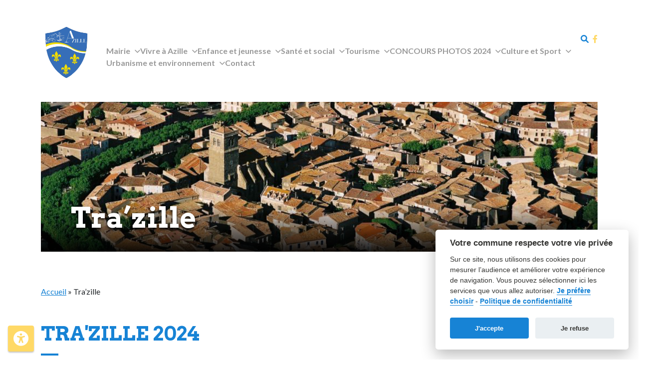

--- FILE ---
content_type: text/html; charset=UTF-8
request_url: https://mairie-azille.com/trazille/
body_size: 22732
content:
<!doctype html>
<html lang="fr-FR">
  <head>
    <meta charset="UTF-8">
    <title>Tra&#039;zille - La mairie d&#039;Azille   :  La mairie d&rsquo;Azille</title>
    
    <meta http-equiv="X-UA-Compatible" content="IE=edge,chrome=1">
    <meta name="viewport" content="width=device-width, initial-scale=1.0">
    <meta name="description" content="Un site utilisant Les sites de PDV ">
    
        
    
    <script src="https://cdn.jsdelivr.net/npm/bootstrap@5.1.3/dist/js/bootstrap.bundle.min.js"></script>

    
    <script src="https://cdnjs.cloudflare.com/ajax/libs/Swiper/8.4.4/swiper-bundle.min.js"></script>
    <link rel="stylesheet" href="https://cdnjs.cloudflare.com/ajax/libs/Swiper/8.4.4/swiper-bundle.css"/>

    
    <link rel="stylesheet" href="https://cdnjs.cloudflare.com/ajax/libs/font-awesome/6.0.0/css/all.min.css" />

    
    <script src="https://cdnjs.cloudflare.com/ajax/libs/scrollReveal.js/4.0.9/scrollreveal.min.js"></script>

    
    <script src="https://cdn.jsdelivr.net/gh/orestbida/cookieconsent@v2.8.0/dist/cookieconsent.js"></script>
    <link rel="stylesheet" href="https://cdn.jsdelivr.net/gh/orestbida/cookieconsent@2.8.0/dist/cookieconsent.css">

    
    <style>
        :root {
            --pdv-primary: #1783d5;
            --pdv-primary-10: #1783d51A;
            /* 33 = 20% */
            --pdv-primary-20: #1783d533;
            /* 1A = 10% */
            --pdv-primary-10: #1783d51A;

            --pdv-primary-80: #1783d5CC;

            --pdv-secondary: #ffd966;
            --pdv-secondary-10: #ffd9661A;
            --pdv-secondary-20: #ffd96680;
            --pdv-secondary-80: #ffd966CC;

            --pdv-tertiary: #ebecef;


            --pdv-feliciter: #83c445;
            --pdv-proposer: #f8d322;
            --pdv-signaler: #ef402f;
            --default-transition: "all 0.35s ease-in";
            --cc-bg: #fff;
            --cc-text: #353533;
            --cc-btn-primary-bg: var(--pdv-primary);
            --cc-btn-primary-text: var(--cc-bg);
            --cc-btn-primary-hover-bg: var(--pdv-secondary);
            --cc-btn-secondary-bg: #eaeff2;
            --cc-btn-secondary-text: var(--cc-text);
            --cc-btn-secondary-hover-bg: #d8e0e6;
            --cc-toggle-bg-off: #919ea6;
            --cc-toggle-bg-on: var(--cc-btn-primary-bg);
            --cc-toggle-bg-readonly: #d5dee2;
            --cc-toggle-knob-bg: #fff;
            --cc-toggle-knob-icon-color: #ecf2fa;
            --cc-block-text: var(--cc-text);
            --cc-cookie-category-block-bg: #f0f4f7;
            --cc-cookie-category-block-bg-hover: #e9eff4;
            --cc-section-border: #f1f3f5;
            --cc-cookie-table-border: #e9edf2;
            --cc-overlay-bg: rgba(4, 6, 8, .85);
            --cc-webkit-scrollbar-bg: #cfd5db;
            --cc-webkit-scrollbar-bg-hover: #9199a0;
        }
    </style>

    <meta name='robots' content='index, follow, max-image-preview:large, max-snippet:-1, max-video-preview:-1' />
	<style>img:is([sizes="auto" i], [sizes^="auto," i]) { contain-intrinsic-size: 3000px 1500px }</style>
	
	<!-- This site is optimized with the Yoast SEO plugin v26.3 - https://yoast.com/wordpress/plugins/seo/ -->
	<title>Tra&#039;zille - La mairie d&#039;Azille</title>
	<link rel="canonical" href="https://mairie-azille.com/trazille/" />
	<meta property="og:locale" content="fr_FR" />
	<meta property="og:type" content="article" />
	<meta property="og:title" content="Tra&#039;zille - La mairie d&#039;Azille" />
	<meta property="og:description" content="TRA&rsquo;ZILLE 2024 Site internet : &nbsp;https://www.trazille.fr L&rsquo;ÉVÉNEMENT EN QUELQUES MOTS Besoin d&rsquo;une sortie sportive en pleine nature sous le doux soleil du printemps ? ? Alors Tra&rsquo;Zille est pour toi ! ? ?. Au programme : 1 ultra-trail, 2 trails, une marche nordique, une rando et plusieurs courses pour les enfants seront organisées ! La &hellip; Continued" />
	<meta property="og:url" content="https://mairie-azille.com/trazille/" />
	<meta property="og:site_name" content="La mairie d&#039;Azille" />
	<meta property="article:modified_time" content="2024-11-25T08:22:20+00:00" />
	<meta property="og:image" content="http://mairie-azille.com/app/uploads/sites/54/2022/05/header-default.png" />
	<meta property="og:image:width" content="1296" />
	<meta property="og:image:height" content="375" />
	<meta property="og:image:type" content="image/png" />
	<meta name="twitter:card" content="summary_large_image" />
	<meta name="twitter:label1" content="Durée de lecture estimée" />
	<meta name="twitter:data1" content="8 minutes" />
	<script type="application/ld+json" class="yoast-schema-graph">{"@context":"https://schema.org","@graph":[{"@type":"WebPage","@id":"https://mairie-azille.com/trazille/","url":"https://mairie-azille.com/trazille/","name":"Tra'zille - La mairie d'Azille","isPartOf":{"@id":"https://mairie-azille.com/#website"},"primaryImageOfPage":{"@id":"https://mairie-azille.com/trazille/#primaryimage"},"image":{"@id":"https://mairie-azille.com/trazille/#primaryimage"},"thumbnailUrl":"https://mairie-azille.com/app/uploads/sites/54/2022/05/header-default.png","datePublished":"2022-05-27T13:21:43+00:00","dateModified":"2024-11-25T08:22:20+00:00","breadcrumb":{"@id":"https://mairie-azille.com/trazille/#breadcrumb"},"inLanguage":"fr-FR","potentialAction":[{"@type":"ReadAction","target":["https://mairie-azille.com/trazille/"]}]},{"@type":"ImageObject","inLanguage":"fr-FR","@id":"https://mairie-azille.com/trazille/#primaryimage","url":"https://mairie-azille.com/app/uploads/sites/54/2022/05/header-default.png","contentUrl":"https://mairie-azille.com/app/uploads/sites/54/2022/05/header-default.png","width":1296,"height":375},{"@type":"BreadcrumbList","@id":"https://mairie-azille.com/trazille/#breadcrumb","itemListElement":[{"@type":"ListItem","position":1,"name":"Accueil","item":"https://mairie-azille.com/"},{"@type":"ListItem","position":2,"name":"Tra&rsquo;zille"}]},{"@type":"WebSite","@id":"https://mairie-azille.com/#website","url":"https://mairie-azille.com/","name":"La mairie d'Azille","description":"Un site utilisant Les sites de PDV ","potentialAction":[{"@type":"SearchAction","target":{"@type":"EntryPoint","urlTemplate":"https://mairie-azille.com/?s={search_term_string}"},"query-input":{"@type":"PropertyValueSpecification","valueRequired":true,"valueName":"search_term_string"}}],"inLanguage":"fr-FR"}]}</script>
	<!-- / Yoast SEO plugin. -->


<link rel="manifest" href="/wp/pwa-manifest-54.json">
<link rel="apple-touch-icon" sizes="512x512" href="https://mairie-azille.com/app/uploads/sites/54/2025/12/Favicon-azille.png">
<link rel="apple-touch-icon-precomposed" sizes="192x192" href="https://mairie-azille.com/app/uploads/sites/54/2025/12/Favicon-azille.png">
<script type="text/javascript">
/* <![CDATA[ */
window._wpemojiSettings = {"baseUrl":"https:\/\/s.w.org\/images\/core\/emoji\/16.0.1\/72x72\/","ext":".png","svgUrl":"https:\/\/s.w.org\/images\/core\/emoji\/16.0.1\/svg\/","svgExt":".svg","source":{"concatemoji":"https:\/\/mairie-azille.com\/wp\/wp-includes\/js\/wp-emoji-release.min.js?ver=6.8.3"}};
/*! This file is auto-generated */
!function(s,n){var o,i,e;function c(e){try{var t={supportTests:e,timestamp:(new Date).valueOf()};sessionStorage.setItem(o,JSON.stringify(t))}catch(e){}}function p(e,t,n){e.clearRect(0,0,e.canvas.width,e.canvas.height),e.fillText(t,0,0);var t=new Uint32Array(e.getImageData(0,0,e.canvas.width,e.canvas.height).data),a=(e.clearRect(0,0,e.canvas.width,e.canvas.height),e.fillText(n,0,0),new Uint32Array(e.getImageData(0,0,e.canvas.width,e.canvas.height).data));return t.every(function(e,t){return e===a[t]})}function u(e,t){e.clearRect(0,0,e.canvas.width,e.canvas.height),e.fillText(t,0,0);for(var n=e.getImageData(16,16,1,1),a=0;a<n.data.length;a++)if(0!==n.data[a])return!1;return!0}function f(e,t,n,a){switch(t){case"flag":return n(e,"\ud83c\udff3\ufe0f\u200d\u26a7\ufe0f","\ud83c\udff3\ufe0f\u200b\u26a7\ufe0f")?!1:!n(e,"\ud83c\udde8\ud83c\uddf6","\ud83c\udde8\u200b\ud83c\uddf6")&&!n(e,"\ud83c\udff4\udb40\udc67\udb40\udc62\udb40\udc65\udb40\udc6e\udb40\udc67\udb40\udc7f","\ud83c\udff4\u200b\udb40\udc67\u200b\udb40\udc62\u200b\udb40\udc65\u200b\udb40\udc6e\u200b\udb40\udc67\u200b\udb40\udc7f");case"emoji":return!a(e,"\ud83e\udedf")}return!1}function g(e,t,n,a){var r="undefined"!=typeof WorkerGlobalScope&&self instanceof WorkerGlobalScope?new OffscreenCanvas(300,150):s.createElement("canvas"),o=r.getContext("2d",{willReadFrequently:!0}),i=(o.textBaseline="top",o.font="600 32px Arial",{});return e.forEach(function(e){i[e]=t(o,e,n,a)}),i}function t(e){var t=s.createElement("script");t.src=e,t.defer=!0,s.head.appendChild(t)}"undefined"!=typeof Promise&&(o="wpEmojiSettingsSupports",i=["flag","emoji"],n.supports={everything:!0,everythingExceptFlag:!0},e=new Promise(function(e){s.addEventListener("DOMContentLoaded",e,{once:!0})}),new Promise(function(t){var n=function(){try{var e=JSON.parse(sessionStorage.getItem(o));if("object"==typeof e&&"number"==typeof e.timestamp&&(new Date).valueOf()<e.timestamp+604800&&"object"==typeof e.supportTests)return e.supportTests}catch(e){}return null}();if(!n){if("undefined"!=typeof Worker&&"undefined"!=typeof OffscreenCanvas&&"undefined"!=typeof URL&&URL.createObjectURL&&"undefined"!=typeof Blob)try{var e="postMessage("+g.toString()+"("+[JSON.stringify(i),f.toString(),p.toString(),u.toString()].join(",")+"));",a=new Blob([e],{type:"text/javascript"}),r=new Worker(URL.createObjectURL(a),{name:"wpTestEmojiSupports"});return void(r.onmessage=function(e){c(n=e.data),r.terminate(),t(n)})}catch(e){}c(n=g(i,f,p,u))}t(n)}).then(function(e){for(var t in e)n.supports[t]=e[t],n.supports.everything=n.supports.everything&&n.supports[t],"flag"!==t&&(n.supports.everythingExceptFlag=n.supports.everythingExceptFlag&&n.supports[t]);n.supports.everythingExceptFlag=n.supports.everythingExceptFlag&&!n.supports.flag,n.DOMReady=!1,n.readyCallback=function(){n.DOMReady=!0}}).then(function(){return e}).then(function(){var e;n.supports.everything||(n.readyCallback(),(e=n.source||{}).concatemoji?t(e.concatemoji):e.wpemoji&&e.twemoji&&(t(e.twemoji),t(e.wpemoji)))}))}((window,document),window._wpemojiSettings);
/* ]]> */
</script>
<style id='wp-emoji-styles-inline-css' type='text/css'>

	img.wp-smiley, img.emoji {
		display: inline !important;
		border: none !important;
		box-shadow: none !important;
		height: 1em !important;
		width: 1em !important;
		margin: 0 0.07em !important;
		vertical-align: -0.1em !important;
		background: none !important;
		padding: 0 !important;
	}
</style>
<link rel='stylesheet' id='wp-block-library-css' href='https://mairie-azille.com/wp/wp-includes/css/dist/block-library/style.min.css?ver=6.8.3' type='text/css' media='all' />
<style id='classic-theme-styles-inline-css' type='text/css'>
/*! This file is auto-generated */
.wp-block-button__link{color:#fff;background-color:#32373c;border-radius:9999px;box-shadow:none;text-decoration:none;padding:calc(.667em + 2px) calc(1.333em + 2px);font-size:1.125em}.wp-block-file__button{background:#32373c;color:#fff;text-decoration:none}
</style>
<style id='global-styles-inline-css' type='text/css'>
:root{--wp--preset--aspect-ratio--square: 1;--wp--preset--aspect-ratio--4-3: 4/3;--wp--preset--aspect-ratio--3-4: 3/4;--wp--preset--aspect-ratio--3-2: 3/2;--wp--preset--aspect-ratio--2-3: 2/3;--wp--preset--aspect-ratio--16-9: 16/9;--wp--preset--aspect-ratio--9-16: 9/16;--wp--preset--color--black: #000000;--wp--preset--color--cyan-bluish-gray: #abb8c3;--wp--preset--color--white: #ffffff;--wp--preset--color--pale-pink: #f78da7;--wp--preset--color--vivid-red: #cf2e2e;--wp--preset--color--luminous-vivid-orange: #ff6900;--wp--preset--color--luminous-vivid-amber: #fcb900;--wp--preset--color--light-green-cyan: #7bdcb5;--wp--preset--color--vivid-green-cyan: #00d084;--wp--preset--color--pale-cyan-blue: #8ed1fc;--wp--preset--color--vivid-cyan-blue: #0693e3;--wp--preset--color--vivid-purple: #9b51e0;--wp--preset--gradient--vivid-cyan-blue-to-vivid-purple: linear-gradient(135deg,rgba(6,147,227,1) 0%,rgb(155,81,224) 100%);--wp--preset--gradient--light-green-cyan-to-vivid-green-cyan: linear-gradient(135deg,rgb(122,220,180) 0%,rgb(0,208,130) 100%);--wp--preset--gradient--luminous-vivid-amber-to-luminous-vivid-orange: linear-gradient(135deg,rgba(252,185,0,1) 0%,rgba(255,105,0,1) 100%);--wp--preset--gradient--luminous-vivid-orange-to-vivid-red: linear-gradient(135deg,rgba(255,105,0,1) 0%,rgb(207,46,46) 100%);--wp--preset--gradient--very-light-gray-to-cyan-bluish-gray: linear-gradient(135deg,rgb(238,238,238) 0%,rgb(169,184,195) 100%);--wp--preset--gradient--cool-to-warm-spectrum: linear-gradient(135deg,rgb(74,234,220) 0%,rgb(151,120,209) 20%,rgb(207,42,186) 40%,rgb(238,44,130) 60%,rgb(251,105,98) 80%,rgb(254,248,76) 100%);--wp--preset--gradient--blush-light-purple: linear-gradient(135deg,rgb(255,206,236) 0%,rgb(152,150,240) 100%);--wp--preset--gradient--blush-bordeaux: linear-gradient(135deg,rgb(254,205,165) 0%,rgb(254,45,45) 50%,rgb(107,0,62) 100%);--wp--preset--gradient--luminous-dusk: linear-gradient(135deg,rgb(255,203,112) 0%,rgb(199,81,192) 50%,rgb(65,88,208) 100%);--wp--preset--gradient--pale-ocean: linear-gradient(135deg,rgb(255,245,203) 0%,rgb(182,227,212) 50%,rgb(51,167,181) 100%);--wp--preset--gradient--electric-grass: linear-gradient(135deg,rgb(202,248,128) 0%,rgb(113,206,126) 100%);--wp--preset--gradient--midnight: linear-gradient(135deg,rgb(2,3,129) 0%,rgb(40,116,252) 100%);--wp--preset--font-size--small: 13px;--wp--preset--font-size--medium: 20px;--wp--preset--font-size--large: 36px;--wp--preset--font-size--x-large: 42px;--wp--preset--spacing--20: 0.44rem;--wp--preset--spacing--30: 0.67rem;--wp--preset--spacing--40: 1rem;--wp--preset--spacing--50: 1.5rem;--wp--preset--spacing--60: 2.25rem;--wp--preset--spacing--70: 3.38rem;--wp--preset--spacing--80: 5.06rem;--wp--preset--shadow--natural: 6px 6px 9px rgba(0, 0, 0, 0.2);--wp--preset--shadow--deep: 12px 12px 50px rgba(0, 0, 0, 0.4);--wp--preset--shadow--sharp: 6px 6px 0px rgba(0, 0, 0, 0.2);--wp--preset--shadow--outlined: 6px 6px 0px -3px rgba(255, 255, 255, 1), 6px 6px rgba(0, 0, 0, 1);--wp--preset--shadow--crisp: 6px 6px 0px rgba(0, 0, 0, 1);}:where(.is-layout-flex){gap: 0.5em;}:where(.is-layout-grid){gap: 0.5em;}body .is-layout-flex{display: flex;}.is-layout-flex{flex-wrap: wrap;align-items: center;}.is-layout-flex > :is(*, div){margin: 0;}body .is-layout-grid{display: grid;}.is-layout-grid > :is(*, div){margin: 0;}:where(.wp-block-columns.is-layout-flex){gap: 2em;}:where(.wp-block-columns.is-layout-grid){gap: 2em;}:where(.wp-block-post-template.is-layout-flex){gap: 1.25em;}:where(.wp-block-post-template.is-layout-grid){gap: 1.25em;}.has-black-color{color: var(--wp--preset--color--black) !important;}.has-cyan-bluish-gray-color{color: var(--wp--preset--color--cyan-bluish-gray) !important;}.has-white-color{color: var(--wp--preset--color--white) !important;}.has-pale-pink-color{color: var(--wp--preset--color--pale-pink) !important;}.has-vivid-red-color{color: var(--wp--preset--color--vivid-red) !important;}.has-luminous-vivid-orange-color{color: var(--wp--preset--color--luminous-vivid-orange) !important;}.has-luminous-vivid-amber-color{color: var(--wp--preset--color--luminous-vivid-amber) !important;}.has-light-green-cyan-color{color: var(--wp--preset--color--light-green-cyan) !important;}.has-vivid-green-cyan-color{color: var(--wp--preset--color--vivid-green-cyan) !important;}.has-pale-cyan-blue-color{color: var(--wp--preset--color--pale-cyan-blue) !important;}.has-vivid-cyan-blue-color{color: var(--wp--preset--color--vivid-cyan-blue) !important;}.has-vivid-purple-color{color: var(--wp--preset--color--vivid-purple) !important;}.has-black-background-color{background-color: var(--wp--preset--color--black) !important;}.has-cyan-bluish-gray-background-color{background-color: var(--wp--preset--color--cyan-bluish-gray) !important;}.has-white-background-color{background-color: var(--wp--preset--color--white) !important;}.has-pale-pink-background-color{background-color: var(--wp--preset--color--pale-pink) !important;}.has-vivid-red-background-color{background-color: var(--wp--preset--color--vivid-red) !important;}.has-luminous-vivid-orange-background-color{background-color: var(--wp--preset--color--luminous-vivid-orange) !important;}.has-luminous-vivid-amber-background-color{background-color: var(--wp--preset--color--luminous-vivid-amber) !important;}.has-light-green-cyan-background-color{background-color: var(--wp--preset--color--light-green-cyan) !important;}.has-vivid-green-cyan-background-color{background-color: var(--wp--preset--color--vivid-green-cyan) !important;}.has-pale-cyan-blue-background-color{background-color: var(--wp--preset--color--pale-cyan-blue) !important;}.has-vivid-cyan-blue-background-color{background-color: var(--wp--preset--color--vivid-cyan-blue) !important;}.has-vivid-purple-background-color{background-color: var(--wp--preset--color--vivid-purple) !important;}.has-black-border-color{border-color: var(--wp--preset--color--black) !important;}.has-cyan-bluish-gray-border-color{border-color: var(--wp--preset--color--cyan-bluish-gray) !important;}.has-white-border-color{border-color: var(--wp--preset--color--white) !important;}.has-pale-pink-border-color{border-color: var(--wp--preset--color--pale-pink) !important;}.has-vivid-red-border-color{border-color: var(--wp--preset--color--vivid-red) !important;}.has-luminous-vivid-orange-border-color{border-color: var(--wp--preset--color--luminous-vivid-orange) !important;}.has-luminous-vivid-amber-border-color{border-color: var(--wp--preset--color--luminous-vivid-amber) !important;}.has-light-green-cyan-border-color{border-color: var(--wp--preset--color--light-green-cyan) !important;}.has-vivid-green-cyan-border-color{border-color: var(--wp--preset--color--vivid-green-cyan) !important;}.has-pale-cyan-blue-border-color{border-color: var(--wp--preset--color--pale-cyan-blue) !important;}.has-vivid-cyan-blue-border-color{border-color: var(--wp--preset--color--vivid-cyan-blue) !important;}.has-vivid-purple-border-color{border-color: var(--wp--preset--color--vivid-purple) !important;}.has-vivid-cyan-blue-to-vivid-purple-gradient-background{background: var(--wp--preset--gradient--vivid-cyan-blue-to-vivid-purple) !important;}.has-light-green-cyan-to-vivid-green-cyan-gradient-background{background: var(--wp--preset--gradient--light-green-cyan-to-vivid-green-cyan) !important;}.has-luminous-vivid-amber-to-luminous-vivid-orange-gradient-background{background: var(--wp--preset--gradient--luminous-vivid-amber-to-luminous-vivid-orange) !important;}.has-luminous-vivid-orange-to-vivid-red-gradient-background{background: var(--wp--preset--gradient--luminous-vivid-orange-to-vivid-red) !important;}.has-very-light-gray-to-cyan-bluish-gray-gradient-background{background: var(--wp--preset--gradient--very-light-gray-to-cyan-bluish-gray) !important;}.has-cool-to-warm-spectrum-gradient-background{background: var(--wp--preset--gradient--cool-to-warm-spectrum) !important;}.has-blush-light-purple-gradient-background{background: var(--wp--preset--gradient--blush-light-purple) !important;}.has-blush-bordeaux-gradient-background{background: var(--wp--preset--gradient--blush-bordeaux) !important;}.has-luminous-dusk-gradient-background{background: var(--wp--preset--gradient--luminous-dusk) !important;}.has-pale-ocean-gradient-background{background: var(--wp--preset--gradient--pale-ocean) !important;}.has-electric-grass-gradient-background{background: var(--wp--preset--gradient--electric-grass) !important;}.has-midnight-gradient-background{background: var(--wp--preset--gradient--midnight) !important;}.has-small-font-size{font-size: var(--wp--preset--font-size--small) !important;}.has-medium-font-size{font-size: var(--wp--preset--font-size--medium) !important;}.has-large-font-size{font-size: var(--wp--preset--font-size--large) !important;}.has-x-large-font-size{font-size: var(--wp--preset--font-size--x-large) !important;}
:where(.wp-block-post-template.is-layout-flex){gap: 1.25em;}:where(.wp-block-post-template.is-layout-grid){gap: 1.25em;}
:where(.wp-block-columns.is-layout-flex){gap: 2em;}:where(.wp-block-columns.is-layout-grid){gap: 2em;}
:root :where(.wp-block-pullquote){font-size: 1.5em;line-height: 1.6;}
</style>
<link rel='stylesheet' id='tiempocom_style-css' href='https://mairie-azille.com/app/plugins/tiempocom/static/css/default.css?ver=6.8.3' type='text/css' media='all' />
<link rel='stylesheet' id='pwaforwp-style-css' href='https://mairie-azille.com/app/plugins/pwa-for-wp/assets/css/pwaforwp-main.min.css?ver=1.7.80.88' type='text/css' media='all' />
<link rel='stylesheet' id='sage/main.css-css' href='https://mairie-azille.com/app/themes/place-du-village/dist/styles/main.css' type='text/css' media='all' />
<link rel='stylesheet' id='bcnco-styles-css' href='https://mairie-azille.com/app/themes/place-du-village/resources/assets/themes/beta/css/main.css' type='text/css' media='all' />
<link rel='stylesheet' id='bcnco-styles-access-css' href='https://mairie-azille.com/app/themes/place-du-village/dist/styles/accessibility.css' type='text/css' media='all' />
<script type="text/javascript" src="https://mairie-azille.com/wp/wp-includes/js/jquery/jquery.min.js?ver=3.7.1" id="jquery-core-js"></script>
<script type="text/javascript" src="https://mairie-azille.com/wp/wp-includes/js/jquery/jquery-migrate.min.js?ver=3.4.1" id="jquery-migrate-js"></script>
<script type="text/javascript" id="sms-register-ajax-js-extra">
/* <![CDATA[ */
var adminAjax = "https:\/\/mairie-azille.com\/wp\/wp-admin\/admin-ajax.php";
/* ]]> */
</script>
<script type="text/javascript" src="https://mairie-azille.com/app/plugins/info-alertes/assets/register-sms-ajax.js?ver=6.8.3" id="sms-register-ajax-js"></script>
<link rel="https://api.w.org/" href="https://mairie-azille.com/wp-json/" /><link rel="alternate" title="JSON" type="application/json" href="https://mairie-azille.com/wp-json/wp/v2/pages/70" /><meta name="generator" content="WordPress 6.8.3" />
<link rel='shortlink' href='https://mairie-azille.com/?p=70' />
<link rel="alternate" title="oEmbed (JSON)" type="application/json+oembed" href="https://mairie-azille.com/wp-json/oembed/1.0/embed?url=https%3A%2F%2Fmairie-azille.com%2Ftrazille%2F" />
<link rel="alternate" title="oEmbed (XML)" type="text/xml+oembed" href="https://mairie-azille.com/wp-json/oembed/1.0/embed?url=https%3A%2F%2Fmairie-azille.com%2Ftrazille%2F&#038;format=xml" />
<script>
    let alerte_close = document.querySelector('.alert-module button.close');
    let alertes = document.querySelectorAll('.alert-module');
    if ( alerte_close ) {
        alerte_close.addEventListener('click', () => {
            sessionStorage['alerte'] = 'alertClose';
        });
    }
    let data = sessionStorage['alerte'];
    if ( data === 'alertClose' ) {
        Array.prototype.forEach.call(alertes, function (alerte) {
            alerte.style.display = 'none';
        });
        // alerte.style.display = 'none';
    } else {
        Array.prototype.forEach.call(alertes, function (alerte) {
            alerte.style.display = 'block';
        });
        // alerte.style.display = 'block';
    }
</script>
<link rel="icon" href="https://mairie-azille.com/app/uploads/sites/54/2025/12/cropped-Favicon-azille-32x32.png" sizes="32x32" />
<link rel="icon" href="https://mairie-azille.com/app/uploads/sites/54/2025/12/cropped-Favicon-azille-192x192.png" sizes="192x192" />
<meta name="msapplication-TileImage" content="https://mairie-azille.com/app/uploads/sites/54/2025/12/cropped-Favicon-azille-270x270.png" />
<meta name="pwaforwp" content="wordpress-plugin"/>
        <meta name="theme-color" content="#D5E0EB">
        <meta name="apple-mobile-web-app-title" content="La mairie d&#039;Azille">
        <meta name="application-name" content="La mairie d&#039;Azille">
        <meta name="apple-mobile-web-app-capable" content="yes">
        <meta name="apple-mobile-web-app-status-bar-style" content="black-translucent">
        <meta name="mobile-web-app-capable" content="yes">
        <meta name="apple-touch-fullscreen" content="yes">
<link rel="apple-touch-icon" sizes="192x192" href="https://mairie-azille.com/app/uploads/sites/54/2025/12/Favicon-azille.png">
<link rel="apple-touch-icon" sizes="512x512" href="https://mairie-azille.com/app/uploads/sites/54/2022/08/favicon_white_512.png">




    <!-- Facebook Meta Tags -->
    <meta property="og:url" content="https://mairie-azille.com/trazille/">
    <meta property="og:type" content="website">
    <meta property="og:title" content="Tra&rsquo;zille">
    <meta property="og:description" content="TRA&rsquo;ZILLE 2024 Site internet : &nbsp; L&rsquo;ÉVÉNEMENT EN QUELQUES MOTS Besoin d&rsquo;une sortie sportive en pleine nature sous le doux soleil du printemps ? ? Alors Tra&rsquo;Zille est pou…">
    <meta property="og:image" content="h">

    <!-- Twitter Meta Tags -->
    <meta name="twitter:card" content="summary_large_image">
    <meta property="twitter:domain" content="mairie-azille.com">
    <meta property="twitter:url" content="https://mairie-azille.com/trazille/">
    <meta name="twitter:title" content="Tra&rsquo;zille">
    <meta name="twitter:description" content="TRA&rsquo;ZILLE 2024 Site internet : &nbsp; L&rsquo;ÉVÉNEMENT EN QUELQUES MOTS Besoin d&rsquo;une sortie sportive en pleine nature sous le doux soleil du printemps ? ? Alors Tra&rsquo;Zille est pou…">
    <meta name="twitter:image" content="h">
</head>
  <body     class="wp-singular page-template-default page page-id-70 wp-theme-place-du-villageresources is-beta site_54 trazille app-data index-data singular-data page-data page-70-data page-trazille-data"
          >

          
      <!-- Nav mobile -->
<nav class="nav-drill">
    <!-- Nav Mobile Logo -->
    <div class="nav-mobile-logo-container">
        <a href="https://mairie-azille.com">
            <img height="140" src="https://mairie-azille.com/app/uploads/sites/54/2024/07/logo-avec-bordure-fond-transparent1-Copie.png" />
        </a>
    </div>
     <div class="nd-search" style="margin: 0 15px 15px" data-bs-toggle="offcanvas" data-bs-target="#offcanvasTop" aria-controls="offcanvasTop">
        Recherche <i class="fas fa-search"></i>
    </div>
    
    
    <!-- Nav Mobile -->
    <div class="mobile-nav-menu">
        <div><ul>
<li id="menu-item-4983"><a class="nav-link nav-expand-link"><span></span></a></li>
<li id="menu-item-4972"><a class="nav-link nav-expand-link"><span></span></a></li>
<li id="menu-item-2191"><a class="nav-link nav-expand-link"><span></span></a></li>
<li id="menu-item-4594"><a class="nav-link nav-expand-link"><span></span></a></li>
<li id="menu-item-5017"><a class="nav-link nav-expand-link"><span></span></a></li>
<li id="menu-item-2289"><a class="nav-link nav-expand-link"><span></span></a></li>
<li id="menu-item-2411"><a class="nav-link nav-expand-link"><span></span></a></li>
<li id="menu-item-2450"><a class="nav-link nav-expand-link"><span></span></a></li>
<li id="menu-item-2470"><a class="nav-link nav-expand-link"><span></span></a></li>
<li id="menu-item-3522"><a class="nav-link nav-expand-link"><span></span></a></li>
<li id="menu-item-2384"><a class="nav-link nav-expand-link"><span></span></a></li>
<li id="menu-item-3608"><a class="nav-link nav-expand-link"><span></span></a></li>
<li id="menu-item-3433"><a class="nav-link nav-expand-link"><span></span></a></li>
<li id="menu-item-3452"><a class="nav-link nav-expand-link"><span></span></a></li>
<li id="menu-item-3355"><a class="nav-link nav-expand-link"><span></span></a></li>
<li id="menu-item-2352"><a class="nav-link nav-expand-link"><span></span></a></li>
<li id="menu-item-2630"><a class="nav-link nav-expand-link"><span></span></a></li>
<li id="menu-item-2109"><a class="nav-link nav-expand-link"><span></span></a></li>
<li id="menu-item-1835"><a class="nav-link nav-expand-link"><span></span></a></li>
<li id="menu-item-1505"><a class="nav-link nav-expand-link"><span></span></a></li>
<li id="menu-item-1475"><a class="nav-link nav-expand-link"><span></span></a></li>
<li id="menu-item-1430"><a class="nav-link nav-expand-link"><span></span></a></li>
<li id="menu-item-1402"><a class="nav-link nav-expand-link"><span></span></a></li>
<li id="menu-item-1387"><a class="nav-link nav-expand-link"><span></span></a></li>
<li id="menu-item-1383"><a class="nav-link nav-expand-link"><span></span></a></li>
<li id="menu-item-1374"><a class="nav-link nav-expand-link"><span></span></a></li>
<li id="menu-item-1360"><a class="nav-link nav-expand-link"><span></span></a></li>
<li id="menu-item-1080"><a class="nav-link nav-expand-link"><span></span></a></li>
<li id="menu-item-896"><a class="nav-link nav-expand-link"><span></span></a></li>
<li id="menu-item-515"><a class="nav-link nav-expand-link"><span></span></a></li>
<li id="menu-item-513"><a class="nav-link nav-expand-link"><span></span></a></li>
<li id="menu-item-509"><a class="nav-link nav-expand-link"><span></span></a></li>
<li id="menu-item-506"><a class="nav-link nav-expand-link"><span></span></a></li>
<li id="menu-item-504"><a class="nav-link nav-expand-link"><span></span></a></li>
<li id="menu-item-501"><a class="nav-link nav-expand-link"><span></span></a></li>
<li id="menu-item-497"><a class="nav-link nav-expand-link"><span></span></a></li>
<li id="menu-item-419"><a class="nav-link nav-expand-link"><span></span></a></li>
<li id="menu-item-418"><a class="nav-link nav-expand-link"><span></span></a></li>
<li id="menu-item-417"><a class="nav-link nav-expand-link"><span></span></a></li>
<li id="menu-item-415"><a class="nav-link nav-expand-link"><span></span></a></li>
<li id="menu-item-401"><a class="nav-link nav-expand-link"><span></span></a></li>
<li id="menu-item-400"><a class="nav-link nav-expand-link"><span></span></a></li>
<li id="menu-item-402"><a class="nav-link nav-expand-link"><span></span></a></li>
<li id="menu-item-399"><a class="nav-link nav-expand-link"><span></span></a></li>
<li id="menu-item-84"><a class="nav-link nav-expand-link"><span></span></a></li>
<li id="menu-item-82"><a class="nav-link nav-expand-link"><span></span></a></li>
<li id="menu-item-80"><a class="nav-link nav-expand-link"><span></span></a></li>
<li id="menu-item-78"><a class="nav-link nav-expand-link"><span></span></a></li>
<li id="menu-item-76"><a class="nav-link nav-expand-link"><span></span></a></li>
<li id="menu-item-74"><a class="nav-link nav-expand-link"><span></span></a></li>
<li id="menu-item-72"><a class="nav-link nav-expand-link"><span></span></a></li>
<li id="menu-item-70"><a class="nav-link nav-expand-link"><span></span></a></li>
<li id="menu-item-68"><a class="nav-link nav-expand-link"><span></span></a></li>
<li id="menu-item-66"><a class="nav-link nav-expand-link"><span></span></a></li>
<li id="menu-item-64"><a class="nav-link nav-expand-link"><span></span></a></li>
<li id="menu-item-62"><a class="nav-link nav-expand-link"><span></span></a></li>
<li id="menu-item-60"><a class="nav-link nav-expand-link"><span></span></a></li>
<li id="menu-item-58"><a class="nav-link nav-expand-link"><span></span></a></li>
<li id="menu-item-56"><a class="nav-link nav-expand-link"><span></span></a></li>
<li id="menu-item-54"><a class="nav-link nav-expand-link"><span></span></a></li>
<li id="menu-item-52"><a class="nav-link nav-expand-link"><span></span></a></li>
<li id="menu-item-50"><a class="nav-link nav-expand-link"><span></span></a></li>
<li id="menu-item-48"><a class="nav-link nav-expand-link"><span></span></a></li>
<li id="menu-item-46"><a class="nav-link nav-expand-link"><span></span></a></li>
<li id="menu-item-44"><a class="nav-link nav-expand-link"><span></span></a></li>
<li id="menu-item-42"><a class="nav-link nav-expand-link"><span></span></a></li>
<li id="menu-item-40"><a class="nav-link nav-expand-link"><span></span></a></li>
<li id="menu-item-38"><a class="nav-link nav-expand-link"><span></span></a></li>
<li id="menu-item-28"><a class="nav-link nav-expand-link"><span></span></a></li>
<li id="menu-item-26"><a class="nav-link nav-expand-link"><span></span></a></li>
<li id="menu-item-24"><a class="nav-link nav-expand-link"><span></span></a></li>
<li id="menu-item-22"><a class="nav-link nav-expand-link"><span></span></a></li>
</ul></div>
    </div>

    <!-- Nav Mobile Adresse -->
    <div class="nav-mobile-infos">

        <div class="nav-mobile-address py-3">
            <span class="nav-mobile-small-title">Adresse</span>
            <address>
                24 Allées Pôl Lapeyre <br />
11700 AZILLE<br />
</p>
            </address>
        </div>

        <div class="nav-mobile-telephone py-3">
            <span class="nav-mobile-small-title">Téléphone</span>
            <a href="tel:0468914008">04 68 91 40 08</a>
        </div>

        <div class="nav-mobile-horaires py-3">
            <span class="nav-mobile-small-title">Horaires</span>
            <span><p>Du lundi au vendredi, de 10h à 12h et de 16h à 18h.</p>
</span>
        </div>
       
        <div class="nav-social-medias py-3">
            <span class="nav-mobile-small-title">Nous suivre</span>
            <ul class="htstack align-items-center gap-2">
                <li><a href="https://www.facebook.com/mairieazille/"
                        target="_blank" rel="noopener"><i class="fab fa-facebook-f"></i></a></li>                                                            </ul>
        </div>

        <div class="nav-mobile-bottom-menu pt-3">
                            <a href="/mentions-legales/">Mentions légales</a>
                        <div class="nav-mobile-mentions">
                <a href="https://place-du-village.fr" target="_blank">Place du village la solution Web et Appli des
                    collectivités</a>
            </div>
        </div>


    </div>
</nav>

<!-- MASQUE MENU MOBILE-->
<div class="mask"></div>
<!-- Desktop Navigation -->
<div class="nd-container">
    <div class="header-page">
        <div class="header-page-content">
            <div class="container">
                <div class="nd-inner align-items-center">
                    <a class="nd-logo" title="" href="https://mairie-azille.com">
                        <img height="140" src="https://mairie-azille.com/app/uploads/sites/54/2024/07/logo-avec-bordure-fond-transparent1-Copie.png" alt="" />
                    </a>
                    <button class="nav-burger d-flex d-lg-none">
                        <i class="fa-solid fa-bars"></i>
                    </button>
                    <div class="nd-menus d-none d-lg-flex flex-lg-column">
                        <div class="nd-menu-top">
                            <div class="nd-search" data-bs-toggle="offcanvas" data-bs-target="#offcanvasTop" aria-controls="offcanvasTop">
                                <i class="fas fa-search"></i>
                            </div>
                            <div class="offcanvas offcanvas-top" tabindex="-1" id="offcanvasTop" aria-labelledby="offcanvasTopLabel">
    <div class="offcanvas-header">
        <h5 id="offcanvasTopLabel">Recherche</h5>
        <button type="button" class="btn-close text-reset" data-bs-dismiss="offcanvas" aria-label="Close"></button>
    </div>
    <div class="offcanvas-body">
        <div class="search-form-outer">
            <form role="search" method="get" class="search-form" action="https://mairie-azille.com/">
				<label>
					<span class="screen-reader-text">Rechercher :</span>
					<input type="search" class="search-field" placeholder="Rechercher…" value="" name="s" />
				</label>
				<input type="submit" class="search-submit" value="Rechercher" />
			</form>        </div>
    </div>
</div>                                                                                        <div class="nd-social">
                                                                            <a href="https://www.facebook.com/mairieazille/" target="_blank" rel="noopener">
                                            <i class="fab fa-facebook-f"></i>
                                        </a>
                                                                                                                                                                                </div>
                                                    </div>
                        <ul class="nd-menu-main">
                            <li id="menu-item-86" class="menu-item menu-item-type-custom menu-item-object-custom menu-item-has-children dropdownmenuli"><span>Mairie</span>
<ul class='dropdownmenuul'>
	<li id="menu-item-437" class="menu-item menu-item-type-post_type_archive menu-item-object-trombinoscope"><a href="https://mairie-azille.com/trombinoscope/">Les élus</a></li>
	<li id="menu-item-3461" class="menu-item menu-item-type-post_type menu-item-object-page"><a href="https://mairie-azille.com/conseiller-referent/">Conseiller Référent</a></li>
	<li id="menu-item-438" class="menu-item menu-item-type-post_type_archive menu-item-object-conseils-municipaux"><a href="https://mairie-azille.com/conseils-municipaux/">Les conseils municipaux</a></li>
	<li id="menu-item-90" class="menu-item menu-item-type-post_type menu-item-object-page"><a href="https://mairie-azille.com/elections/">Élections</a></li>
	<li id="menu-item-89" class="menu-item menu-item-type-post_type menu-item-object-page"><a href="https://mairie-azille.com/demarches-administratives/">Démarches administratives</a></li>
	<li id="menu-item-440" class="menu-item menu-item-type-post_type_archive menu-item-object-publications"><a href="https://mairie-azille.com/publications/">Publications</a></li>
	<li id="menu-item-92" class="menu-item menu-item-type-custom menu-item-object-custom"><a target="_blank" href="https://www.carcassonne-agglo.fr/fr/index.html">Carcassonne Agglo</a></li>
</ul>
</li>
<li id="menu-item-93" class="menu-item menu-item-type-custom menu-item-object-custom menu-item-has-children dropdownmenuli"><span>Vivre à Azille</span>
<ul class='dropdownmenuul'>
	<li id="menu-item-95" class="menu-item menu-item-type-post_type menu-item-object-page"><a href="https://mairie-azille.com/le-village/">Le village</a></li>
	<li id="menu-item-5024" class="menu-item menu-item-type-post_type menu-item-object-page"><a href="https://mairie-azille.com/une-aire-de-covoiturage/">UNE AIRE DE COVOITURAGE</a></li>
	<li id="menu-item-3926" class="menu-item menu-item-type-post_type menu-item-object-page"><a href="https://mairie-azille.com/parcours-historique-dazille/">Parcours historique d’Azille</a></li>
	<li id="menu-item-96" class="menu-item menu-item-type-post_type menu-item-object-page"><a href="https://mairie-azille.com/numeros-utiles-2/">Numéros utiles</a></li>
	<li id="menu-item-3615" class="menu-item menu-item-type-post_type menu-item-object-page"><a href="https://mairie-azille.com/la-poste/">La Poste</a></li>
	<li id="menu-item-94" class="menu-item menu-item-type-post_type menu-item-object-page"><a href="https://mairie-azille.com/dechetterie-et-encombrants/">Déchetterie et encombrants</a></li>
	<li id="menu-item-902" class="menu-item menu-item-type-post_type menu-item-object-page"><a href="https://mairie-azille.com/associations/">Associations</a></li>
	<li id="menu-item-2635" class="menu-item menu-item-type-post_type menu-item-object-page"><a href="https://mairie-azille.com/cultes/">Cultes</a></li>
	<li id="menu-item-771" class="menu-item menu-item-type-post_type_archive menu-item-object-commerces"><a href="https://mairie-azille.com/commerces/">Commerces et entreprises</a></li>
	<li id="menu-item-99" class="menu-item menu-item-type-post_type menu-item-object-page"><a href="https://mairie-azille.com/transports/">Transports</a></li>
</ul>
</li>
<li id="menu-item-100" class="menu-item menu-item-type-custom menu-item-object-custom menu-item-has-children dropdownmenuli"><span>Enfance et jeunesse</span>
<ul class='dropdownmenuul'>
	<li id="menu-item-104" class="menu-item menu-item-type-post_type menu-item-object-page"><a href="https://mairie-azille.com/petite-enfance/">Petite enfance</a></li>
	<li id="menu-item-103" class="menu-item menu-item-type-post_type menu-item-object-page"><a href="https://mairie-azille.com/ecole-maternelle/">École maternelle</a></li>
	<li id="menu-item-102" class="menu-item menu-item-type-post_type menu-item-object-page"><a href="https://mairie-azille.com/ecole-elementaire/">École élémentaire</a></li>
	<li id="menu-item-101" class="menu-item menu-item-type-post_type menu-item-object-page"><a href="https://mairie-azille.com/alae-cantine-garderie/">ALAE, cantine, garderie</a></li>
</ul>
</li>
<li id="menu-item-105" class="menu-item menu-item-type-custom menu-item-object-custom menu-item-has-children dropdownmenuli"><span>Santé et social</span>
<ul class='dropdownmenuul'>
	<li id="menu-item-447" class="menu-item menu-item-type-post_type_archive menu-item-object-sante"><a href="https://mairie-azille.com/sante/">Annuaire santé</a></li>
	<li id="menu-item-107" class="menu-item menu-item-type-post_type menu-item-object-page"><a href="https://mairie-azille.com/seniors/">Séniors</a></li>
	<li id="menu-item-108" class="menu-item menu-item-type-post_type menu-item-object-page"><a href="https://mairie-azille.com/social/">Social</a></li>
</ul>
</li>
<li id="menu-item-109" class="menu-item menu-item-type-custom menu-item-object-custom menu-item-has-children dropdownmenuli"><span>Tourisme</span>
<ul class='dropdownmenuul'>
	<li id="menu-item-111" class="menu-item menu-item-type-post_type menu-item-object-page"><a href="https://mairie-azille.com/que-faire-a-azille/">Que faire à Azille ?</a></li>
	<li id="menu-item-112" class="menu-item menu-item-type-post_type menu-item-object-page"><a href="https://mairie-azille.com/sejours-sur-azille/">Séjours sur Azille</a></li>
	<li id="menu-item-113" class="menu-item menu-item-type-post_type menu-item-object-page"><a href="https://mairie-azille.com/vignerons-azillois/">Vignerons Azillois</a></li>
	<li id="menu-item-110" class="menu-item menu-item-type-post_type menu-item-object-page"><a href="https://mairie-azille.com/les-sentiers/">Les sentiers</a></li>
</ul>
</li>
<li id="menu-item-3489" class="menu-item menu-item-type-post_type menu-item-object-page menu-item-has-children dropdownmenuli"><a href="https://mairie-azille.com/concours-photos-2024/">CONCOURS PHOTOS 2024</a>
<ul class='dropdownmenuul'>
	<li id="menu-item-4993" class="menu-item menu-item-type-post_type menu-item-object-page"><a href="https://mairie-azille.com/concours-photos-2022/">Concours photos 2022</a></li>
</ul>
</li>
<li id="menu-item-114" class="menu-item menu-item-type-custom menu-item-object-custom current-menu-ancestor current-menu-parent menu-item-has-children dropdownmenuli"><span>Culture et Sport</span>
<ul class='dropdownmenuul'>
	<li id="menu-item-4982" class="menu-item menu-item-type-post_type menu-item-object-page"><a href="https://mairie-azille.com/expositions-conferences-2025/">Expositions &amp; Conférences 2025</a></li>
	<li id="menu-item-3357" class="menu-item menu-item-type-post_type menu-item-object-page"><a href="https://mairie-azille.com/expositions-conferences-2024/">Expositions &#038; Conférences 2024</a></li>
	<li id="menu-item-2541" class="menu-item menu-item-type-post_type menu-item-object-page"><a href="https://mairie-azille.com/expositions-conferences-2023/">Expositions &#038; Conférences 2023</a></li>
	<li id="menu-item-212" class="menu-item menu-item-type-post_type menu-item-object-page"><a href="https://mairie-azille.com/expositions-de-peinture/">Expositions &#038; Conférences 2022</a></li>
	<li id="menu-item-210" class="menu-item menu-item-type-post_type menu-item-object-page"><a href="https://mairie-azille.com/art-et-artistes/">Art et artistes</a></li>
	<li id="menu-item-1838" class="menu-item menu-item-type-post_type menu-item-object-page"><a href="https://mairie-azille.com/traversee-de-la-france/">Traversée de la France</a></li>
	<li id="menu-item-214" class="menu-item menu-item-type-post_type menu-item-object-page current-menu-item page_item page-item-70 current_page_item active"><a href="https://mairie-azille.com/trazille/">Tra’Zille</a></li>
	<li id="menu-item-213" class="menu-item menu-item-type-post_type menu-item-object-page"><a href="https://mairie-azille.com/journee-du-patrimoine/">Journées du patrimoine</a></li>
	<li id="menu-item-211" class="menu-item menu-item-type-post_type menu-item-object-page"><a href="https://mairie-azille.com/bibliotheque/">Bibliothèque</a></li>
</ul>
</li>
<li id="menu-item-119" class="menu-item menu-item-type-custom menu-item-object-custom menu-item-has-children dropdownmenuli"><span>Urbanisme et environnement</span>
<ul class='dropdownmenuul'>
	<li id="menu-item-122" class="menu-item menu-item-type-post_type menu-item-object-page"><a href="https://mairie-azille.com/urbanisme/">Urbanisme</a></li>
	<li id="menu-item-5230" class="menu-item menu-item-type-post_type menu-item-object-page"><a href="https://mairie-azille.com/autorisation-de-location-permis-de-louer/">Permis de louer : Autorisation de location</a></li>
	<li id="menu-item-120" class="menu-item menu-item-type-post_type menu-item-object-page"><a href="https://mairie-azille.com/environnement/">Environnement</a></li>
	<li id="menu-item-121" class="menu-item menu-item-type-post_type menu-item-object-page"><a href="https://mairie-azille.com/risques-majeurs/">Risques majeurs</a></li>
</ul>
</li>
<li id="menu-item-123" class="menu-item menu-item-type-post_type menu-item-object-page"><a href="https://mairie-azille.com/contact/">Contact</a></li>
                        </ul>
                    </div>
                </div>
            </div>
        </div>
    </div>
</div>

<!-- Mobile Bar -->
<div class="top-bar">
    <div class="container">
        <div class="d-flex justify-content-between align-items-center">
                                        <button class="mobile-bar-btn mobile-bar-btn-home">
                    <a href="https://mairie-azille.com">
                        <img height="40px" src="https://mairie-azille.com/app/uploads/sites/54/2025/12/cropped-Favicon-azille.png" alt="" />
                    </a>
                </button>
                        <button class="mobile-bar-btn mobile-bar-btn-forward" onclick="goBack()">
                <svg xmlns="http://www.w3.org/2000/svg" width="16" height="16" fill="currentColor"
                    class="bi bi-chevron-left" viewBox="0 0 16 16">
                    <path fill-rule="evenodd" d="M11.354 1.646a.5.5 0 0 1 0 .708L5.707 8l5.647 5.646a.5.5 0 0 1-.708.708l-6-6a.5.5 0 0 1 0-.708l6-6a.5.5 0 0 1 .708 0z" />
                </svg>
            </button>

            <button class="mobile-bar-btn mobile-bar-btn-back" onclick="goForward()">
                <svg xmlns="http://www.w3.org/2000/svg" width="16" height="16" fill="currentColor"
                    class="bi bi-chevron-right" viewBox="0 0 16 16">
                    <path fill-rule="evenodd"
                        d="M4.646 1.646a.5.5 0 0 1 .708 0l6 6a.5.5 0 0 1 0 .708l-6 6a.5.5 0 0 1-.708-.708L10.293 8 4.646 2.354a.5.5 0 0 1 0-.708z" />
                </svg>
            </button>
            <button class="mobile-bar-btn mobile-bar-btn-share" data-bs-toggle="modal" data-bs-target="#sharing-modal">
                <svg xmlns="http://www.w3.org/2000/svg" width="16" height="16" fill="currentColor" class="bi bi-share" viewBox="0 0 16 16">
                    <path d="M13.5 1a1.5 1.5 0 1 0 0 3 1.5 1.5 0 0 0 0-3zM11 2.5a2.5 2.5 0 1 1 .603 1.628l-6.718 3.12a2.499 2.499 0 0 1 0 1.504l6.718 3.12a2.5 2.5 0 1 1-.488.876l-6.718-3.12a2.5 2.5 0 1 1 0-3.256l6.718-3.12A2.5 2.5 0 0 1 11 2.5zm-8.5 4a1.5 1.5 0 1 0 0 3 1.5 1.5 0 0 0 0-3zm11 5.5a1.5 1.5 0 1 0 0 3 1.5 1.5 0 0 0 0-3z"/>
                </svg>
            </button>
            <button class="mobile-bar-btn mobile-bar-btn-menu">
                <svg xmlns="http://www.w3.org/2000/svg" width="16" height="16" fill="currentColor" class="bi bi-list" viewBox="0 0 16 16">
                    <path fill-rule="evenodd" d="M2.5 12a.5.5 0 0 1 .5-.5h10a.5.5 0 0 1 0 1H3a.5.5 0 0 1-.5-.5zm0-4a.5.5 0 0 1 .5-.5h10a.5.5 0 0 1 0 1H3a.5.5 0 0 1-.5-.5zm0-4a.5.5 0 0 1 .5-.5h10a.5.5 0 0 1 0 1H3a.5.5 0 0 1-.5-.5z"/>
                </svg>
            </button>
        </div>
    </div>
</div>

<script>
function goForward() {
    window.history.forward();
}

function goBack() {
    window.history.back();
}
</script>

<div class="modal fade" id="sharing-modal" tabindex="-1" aria-labelledby="sharing-modal" aria-hidden="true">
    <div class="modal-dialog">
        <div class="modal-content">
            <div class="modal-header">
                <h5 class="modal-title">Partager</h5>
                <p id="tocopy" style="opacity:0">https://mairie-azille.com/trazille/</p>
                <button type="button" class="close" data-bs-dismiss="modal" aria-label="Fermer">
                    <span aria-hidden="true">&times;</span>
                </button>
            </div>
            <div class="modal-body">
                <div class="row gx-2 gy-3 justify-content-center">
                    <div class="col-4">
                        <div class="sharing-item">
                            <div class="sharing-item-image-container sharing-item-image-container-link">
                                <svg class="js-copy" data-target="#tocopy" fill="#555"
                                    enable-background="new 0 0 511.771 511.771"
                                    viewBox="0 0 511.771 511.771" width="22px" xmlns="http://www.w3.org/2000/svg">
                                    <g>
                                        <path
                                            d="m189.547 128.897c-60.302 62.391-47.143 165.931 21.932 211.798 2.276 1.512 5.304 1.212 7.259-.698 14.542-14.209 26.844-27.972 37.616-45.476 1.648-2.678.623-6.153-2.142-7.651-10.536-5.708-21.02-16.411-26.922-27.717l-.007.004c-7.07-14.078-9.477-29.859-5.734-46.157.004.001.008.002.012.002 4.307-20.866 26.708-40.276 43.817-58.227-.036-.012-.071-.025-.107-.037l64.103-65.426c25.546-26.073 67.566-26.288 93.377-.477 26.072 25.545 26.503 67.777.958 93.849l-38.828 39.928c-1.797 1.848-2.38 4.544-1.539 6.981 8.94 25.925 11.139 62.48 5.148 90.098-.168.773.786 1.279 1.339.714l82.638-84.344c52.791-53.88 52.343-141.604-.995-194.942-54.433-54.433-143.048-53.98-196.922 1.005l-84.672 86.419c-.112.118-.218.238-.331.354z" />
                                        <path
                                            d="m344.038 352.576c-.001.003-.003.006-.004.009.053-.022.102-.043.155-.066 16.865-30.839 20.185-66.208 12.281-100.687l-.036.037-.039-.017c-7.505-30.709-28.098-61.203-56.066-79.978-2.406-1.615-6.249-1.428-8.502.394-14.167 11.455-28.034 26.144-37.184 44.889-1.437 2.943-.361 6.478 2.471 8.122 10.619 6.165 20.209 15.191 26.63 27.174l.01-.007c5.004 8.465 9.935 24.527 6.741 41.785-.002 0-.005 0-.007 0-2.98 22.881-26.086 43.869-44.454 62.781l.009.009c-13.982 14.298-49.525 50.532-63.757 65.072-25.545 26.072-67.777 26.503-93.849.958-26.072-25.545-26.503-67.777-.958-93.849l38.943-40.048c1.765-1.815 2.365-4.453 1.58-6.86-8.647-26.531-11.016-62.262-5.558-89.849.152-.769-.794-1.26-1.343-.7l-81.395 83.075c-53.332 54.433-52.88 143.057 1.006 196.942 54.43 53.33 142.597 52.429 195.927-2.001 18.527-20.724 97.835-94.153 107.399-117.185z" />
                                    </g>
                                </svg>
                            </div>
                            <span class="sharing-text">Copier le lien</span>
                        </div>
                    </div>
                    <div class="col-4">
                        <div class="sharing-item">
                            <div class="sharing-item-image-container sharing-item-image-container-whatsapp">
                                <a href="whatsapp://send?text=Tra&rsquo;zille https://mairie-azille.com/trazille/"
                                    rel="nofollow noopener" target="_blank">
                                    <svg version="1.1" width="22px" fill="#fff" xmlns="http://www.w3.org/2000/svg"
                                        xmlns:xlink="http://www.w3.org/1999/xlink" x="0px" y="0px" viewBox="0 0 512 512"
                                        style="enable-background:new 0 0 512 512;" xml:space="preserve">
                                        <g>
                                            <path d="M378.853,294.202c-0.997-0.479-38.324-18.859-44.956-21.246c-2.708-0.972-5.609-1.922-8.694-1.922
									c-5.04,0-9.274,2.512-12.572,7.446c-3.729,5.542-15.016,18.736-18.503,22.678c-0.456,0.52-1.077,1.142-1.45,1.142
									c-0.334,0-6.111-2.379-7.86-3.138c-40.041-17.393-70.433-59.219-74.601-66.272c-0.595-1.014-0.62-1.474-0.625-1.474
									c0.146-0.537,1.493-1.887,2.188-2.583c2.033-2.011,4.236-4.663,6.367-7.228c1.009-1.215,2.02-2.432,3.012-3.579
									c3.092-3.597,4.468-6.39,6.064-9.625l0.836-1.681c3.897-7.742,0.569-14.274-0.507-16.384c-0.883-1.765-16.643-39.803-18.319-43.799
									c-4.03-9.643-9.354-14.133-16.753-14.133c-0.687,0,0,0-2.879,0.121c-3.506,0.148-22.598,2.661-31.039,7.983
									c-8.952,5.644-24.096,23.633-24.096,55.271c0,28.474,18.07,55.359,25.828,65.584c0.193,0.258,0.547,0.781,1.061,1.533
									c29.711,43.39,66.75,75.547,104.297,90.546c36.148,14.439,53.265,16.108,62.996,16.108c0.002,0,0.002,0,0.002,0
									c4.089,0,7.362-0.321,10.25-0.605l1.832-0.175c12.487-1.107,39.929-15.327,46.171-32.673c4.917-13.663,6.214-28.591,2.942-34.008
									C387.604,298.403,383.742,296.549,378.853,294.202z" />
                                            <path d="M260.545,0C121.879,0,9.066,111.965,9.066,249.588c0,44.512,11.912,88.084,34.479,126.218
									L0.352,503.216c-0.805,2.375-0.206,5.002,1.551,6.791C3.172,511.302,4.892,512,6.649,512c0.673,0,1.351-0.101,2.013-0.313
									l132.854-42.217c36.355,19.424,77.445,29.678,119.03,29.678C399.199,499.15,512,387.197,512,249.588
									C512,111.965,399.199,0,260.545,0z M260.545,447.159c-39.13,0-77.029-11.299-109.608-32.677c-1.095-0.72-2.367-1.089-3.647-1.089
									c-0.677,0-1.355,0.103-2.015,0.313l-66.552,21.155l21.484-63.383c0.695-2.051,0.347-4.314-0.933-6.063
									c-24.809-33.898-37.923-73.949-37.923-115.827c0-108.955,89.357-197.597,199.191-197.597c109.821,0,199.168,88.642,199.168,197.597
									C459.713,358.53,370.367,447.159,260.545,447.159z" />
                                        </g>
                                    </svg></a>
                            </div>
                            <span class="sharing-text">WhatsApp</span>
                        </div>
                    </div>
                    <div id="fb-root"></div>
                    <script async defer crossorigin="anonymous"
                        src="https://connect.facebook.net/fr_FR/sdk.js#xfbml=1&version=v8.0&appId=3215601728546881&autoLogAppEvents=1"
                        nonce="IMGK58Li"></script>
                    <div class="col-4">
                        <div class="sharing-item">
                            <div class="sharing-item-image-container sharing-item-image-container-messenger">
                                <a href="fb-messenger://share/?link=https://mairie-azille.com/trazille/&app_id=3215601728546881">
                                    <svg version="1.1" width="22px" xmlns="http://www.w3.org/2000/svg"
                                        xmlns:xlink="http://www.w3.org/1999/xlink" x="0px" y="0px"
                                        viewBox="0 0 512.05 512.05" style="enable-background:new 0 0 512.05 512.05;"
                                        xml:space="preserve">
                                        <path style="fill:#2196F3;" d="M256.025,0.05C117.67-2.678,3.184,107.038,0.025,245.383c0.361,70.423,31.544,137.157,85.333,182.613
							v73.387c0,5.891,4.776,10.667,10.667,10.667c1.999,0,3.958-0.562,5.653-1.621l59.456-37.141
							c30.292,11.586,62.459,17.494,94.891,17.429c138.355,2.728,252.841-106.988,256-245.333C508.866,107.038,394.38-2.678,256.025,0.05z
							" />
                                        <path style="fill:#FAFAFA;"
                                            d="M424.558,174.983c-3.174-4.254-8.993-5.527-13.653-2.987l-110.933,60.48l-69.013-59.179
							c-4.232-3.628-10.544-3.387-14.485,0.555l-128,128c-4.153,4.178-4.133,10.932,0.046,15.085c3.341,3.321,8.464,4.057,12.605,1.811
							l110.933-60.48l69.077,59.2c4.232,3.628,10.544,3.387,14.485-0.555l128-128C427.35,185.148,427.75,179.215,424.558,174.983z" />
                                    </svg></a>
                            </div>
                            <span class="sharing-text">Messenger</span>
                        </div>
                    </div>
                    <div class="col-4">
                        <div class="sharing-item">
                            <div class="sharing-item-image-container sharing-item-image-container-facebook">
                                <a href="https://www.facebook.com/sharer.php?u=https://mairie-azille.com/trazille/&t=Tra&rsquo;zille"
                                    onclick="javascript:window.open(this.href, '', 'menubar=no,toolbar=no,resizable=yes,scrollbars=yes,height=500,width=700');return false;">
                                    <svg fill="#fff" enable-background="new 0 0 24 24" viewBox="0 0 24 24"
                                        width="22px" xmlns="http://www.w3.org/2000/svg">
                                        <path
                                            d="m15.997 3.985h2.191v-3.816c-.378-.052-1.678-.169-3.192-.169-3.159 0-5.323 1.987-5.323 5.639v3.361h-3.486v4.266h3.486v10.734h4.274v-10.733h3.345l.531-4.266h-3.877v-2.939c.001-1.233.333-2.077 2.051-2.077z" />
                                    </svg></a>
                            </div>
                            <span class="sharing-text">Facebook</span>
                        </div>
                    </div>
                    <div class="col-4">
                        <div class="sharing-item">
                            <div class="sharing-item-image-container sharing-item-image-container-twitter">
                                <a
                                    href="https://twitter.com/share?url=https://mairie-azille.com/trazille/&text=Tra&rsquo;zille&via=La mairie d&rsquo;Azille">
                                    <svg version="1.1" width="22px" xmlns="http://www.w3.org/2000/svg"
                                        xmlns:xlink="http://www.w3.org/1999/xlink" x="0px" y="0px" viewBox="0 0 512 512"
                                        style="enable-background:new 0 0 512 512;" xml:space="preserve">
                                        <path style="fill:#fff;" d="M512,97.248c-19.04,8.352-39.328,13.888-60.48,16.576c21.76-12.992,38.368-33.408,46.176-58.016
							c-20.288,12.096-42.688,20.64-66.56,25.408C411.872,60.704,384.416,48,354.464,48c-58.112,0-104.896,47.168-104.896,104.992
							c0,8.32,0.704,16.32,2.432,23.936c-87.264-4.256-164.48-46.08-216.352-109.792c-9.056,15.712-14.368,33.696-14.368,53.056
							c0,36.352,18.72,68.576,46.624,87.232c-16.864-0.32-33.408-5.216-47.424-12.928c0,0.32,0,0.736,0,1.152
							c0,51.008,36.384,93.376,84.096,103.136c-8.544,2.336-17.856,3.456-27.52,3.456c-6.72,0-13.504-0.384-19.872-1.792
							c13.6,41.568,52.192,72.128,98.08,73.12c-35.712,27.936-81.056,44.768-130.144,44.768c-8.608,0-16.864-0.384-25.12-1.44
							C46.496,446.88,101.6,464,161.024,464c193.152,0,298.752-160,298.752-298.688c0-4.64-0.16-9.12-0.384-13.568
							C480.224,136.96,497.728,118.496,512,97.248z" />
                                    </svg></a>
                            </div>
                            <span class="sharing-text">Twitter</span>
                        </div>
                    </div>
                </div>
            </div>
        </div>
    </div>
</div>
<div class="horizontal-progress-bar"></div>           <div class="container">
    <div class="page-header" style="background-image: url(https://mairie-azille.com/app/uploads/sites/54/2022/05/header-default.png);">
        <div class="page-header-content">
            <div class="page-header-content-inner">
                <div class="container">
                    <h1 class="page-header-title">Tra&rsquo;zille</h1>
                </div>
            </div>
        </div>
    </div>
    <div class="row align-items-center justify-content-between gy-2">
    <div class="col">
        <div class="breadcrumbs"><span><span><a href="https://mairie-azille.com/">Accueil</a></span> &raquo; <span class="breadcrumb_last" aria-current="page">Tra&rsquo;zille</span></span></div>    </div>
            <div class="col">
            <p id="tocopysingle" style="opacity:0; position: absolute; left: -9999px;">https://mairie-azille.com/trazille/</p>
            <p class="hstack align-items-center justify-content-end gap-3">
                <a class="button button-share" data-bs-toggle="tooltip" data-bs-placement="top"
                   title="Partager sur Twitter"
                   href="https://twitter.com/intent/tweet?text=Tra&rsquo;zille&url=https://mairie-azille.com/trazille/"
                   target="_blank"><i class="fab fa-twitter"></i></a>
                <a class="button button-share" data-bs-toggle="tooltip" data-bs-placement="top"
                   title="Partager sur Facebook" href="https://www.facebook.com/sharer/sharer.php?u=https://mairie-azille.com/trazille/"
                   target="_blank"><i class="fab fa-facebook-f"></i></a>
                <a class="button button-share" data-bs-toggle="tooltip" data-bs-placement="top"
                   title="Partager par mail" href="mailto:?subject=Tra&rsquo;zille&body=https://mairie-azille.com/trazille/"
                   target="_blank"><i class="fas fa-envelope-open-text"></i></a>
                <a class="button button-share" data-bs-toggle="tooltip" data-bs-placement="top"
                   title="Partager sur WhatsApp"
                   href="https://web.whatsapp.com/send?text=Tra&rsquo;zille" target="_blank"><i
                            class="fab fa-whatsapp"></i></a>
                <a class="button button-share js-copy" data-bs-toggle="tooltip" data-bs-placement="top"
                   title="Copier le lien" data-target="#tocopysingle" href="#" target="_blank"><i
                            class="far fa-copy"></i></a>
            </p>
        </div>
    </div>
</div>
  <main class="main-content main-content-page">
    <div class="container">

                                                            
<h3 class="wp-block-heading">TRA'ZILLE 2024</h3>

                                                                


                                                <div class="wp-block-columns">
                                                            
                                                                                            
<div class="wp-block-column is-layout-flow wp-block-column-is-layout-flow">
<figure class="wp-block-image size-large is-resized"><img src="http://mairie-azille.com/app/uploads/sites/54/2024/01/387854668_284440984491276_9081753336756437161_n-700x990.jpg" alt="" class="wp-image-3360" style="width:292px;height:412px"/></figure>
</div>

                            
                                                                                
                                                                                            
<div class="wp-block-column is-layout-flow wp-block-column-is-layout-flow">
<p>Site internet : <a href="https://www.trazille.fr" target="_blank" rel="noreferrer noopener">&nbsp;https://www.trazille.fr</a></p>



<p><strong>L'ÉVÉNEMENT EN QUELQUES MOTS</strong></p>



<p>Besoin d'une sortie sportive en pleine nature sous le doux soleil du printemps ? ? Alors Tra'Zille est pour toi ! ?</p>



<p>?. Au programme : 1 ultra-trail, 2 trails, une marche nordique, une rando et plusieurs courses pour les enfants seront organisées ! </p>



<p> La commune d’Azille est un terrain de jeu idéal pour les coureurs débutants ou confirmés ?. Avec ses vues imprenables à 360° sur la Montagne Noire, le mont Alaric et les Pyrénées, le Minervois saura conquérir ton cœur de traileur. Les circuits cheminent au milieu des vignes ? en passant par les gorges de la Cesse et du Brian pour la course de "Ultra Trail du Minervois" (UTDM).</p>



<p>Toutes les courses partent du centre du petit village d'Azille pour se perdre dans la garrigue provençale (plus ou moins loin selon ton épreuve). Avec l'arrivée du printemps, tu auras la chance de profiter d'une superbe flore qui aura tout juste sorti le bout de son nez !</p>



<p>Comme tu l'auras compris, l'esprit de la course est vraiment bon enfant et convivial ?. Tra'Zille est l'occasion rêvée de partager un moment en famille et de se rassembler autour de la même passion : le trail ! ? De quoi passer un bon dimanche de printemps et de découvrir (ou bien redécouvrir pour certains) les paysages du Sud de la France où se confondent nature et patrimoine local ?.</p>



<figure class="wp-block-embed is-type-video is-provider-youtube wp-block-embed-youtube wp-embed-aspect-16-9 wp-has-aspect-ratio"><div class="wp-block-embed__wrapper">
<iframe title="Trazille 2024" width="500" height="281" src="https://www.youtube.com/embed/5EB2J4I7tk8?feature=oembed" frameborder="0" allow="accelerometer; autoplay; clipboard-write; encrypted-media; gyroscope; picture-in-picture; web-share" referrerpolicy="strict-origin-when-cross-origin" allowfullscreen></iframe>
</div></figure>
</div>

                            
                                                    </div>
                                                                


                                                                
<div style="height:179px" aria-hidden="true" class="wp-block-spacer"></div>

                                                                


                                                                
<hr class="wp-block-separator has-alpha-channel-opacity"/>

                                                                


                                                                
<h3 class="wp-block-heading">TRA'ZILLE 2023 </h3>

                                                                


                                                                
<p>Voici un avant goût</p>

                                                                


                                                                
<p>Site internet : <a href="https://www.trazille.fr" target="_blank" rel="noreferrer noopener">&nbsp;https://www.trazille.fr</a></p>

                                                                


                                                <div class="wp-block-columns">
                                                            
                                                                                            
<div class="wp-block-column is-layout-flow wp-block-column-is-layout-flow">
<figure class="wp-block-embed is-type-video is-provider-youtube wp-block-embed-youtube wp-embed-aspect-16-9 wp-has-aspect-ratio"><div class="wp-block-embed__wrapper">
<iframe title="Annonce TraZille 2023" width="500" height="281" src="https://www.youtube.com/embed/XULtFhFDxnc?feature=oembed" frameborder="0" allow="accelerometer; autoplay; clipboard-write; encrypted-media; gyroscope; picture-in-picture; web-share" referrerpolicy="strict-origin-when-cross-origin" allowfullscreen></iframe>
</div></figure>
</div>

                            
                                                                                
                                                                                            
<div class="wp-block-column is-layout-flow wp-block-column-is-layout-flow">
<figure class="wp-block-image size-full is-resized"><img src="https://mairie-azille.com/app/uploads/sites/54/2022/11/Affiche-Trazille-2023-partenaires-2-1.jpg" alt="" class="wp-image-1904" style="width:241px;height:341px"/></figure>
</div>

                            
                                                    </div>
                                                                


                                                                
<hr class="wp-block-separator has-alpha-channel-opacity"/>

                                                                


                                                                
<ul class="wp-block-list">
<li><strong>Inscriptions sur place le jour de la course au départ</strong></li>



<li><strong>7h15 à 8h15 : Inscriptions/retrait dossards 11.8km et 21km       </strong></li>



<li><strong>8h15 à 10h00 : Inscriptions enfants/rando</strong></li>
</ul>

                                                                


                                                                
<h3 class="wp-block-heading"><strong>DÉPARTS</strong></h3>

                                                                


                                                                
<p>6h30&nbsp;: ULTRA TRAIL DU MINERVOIS 77km D+2000m</p>

                                                                


                                                                
<p>8h45 : Petit Baigneur 11.7km D+160m</p>

                                                                


                                                                
<p>9h15 : La Serre 21.3km D+420m</p>

                                                                


                                                                
<p>9h30 : Randonnée 8km ouvert à tout le monde</p>

                                                                


                                                                
<p>10h50&nbsp;: course de 3900m enfants nés 2008/2009</p>

                                                                


                                                                
<p>11h10&nbsp;: course de 2600m enfants nés 2010/2011</p>

                                                                


                                                                
<p>11h20&nbsp;: course de 1400m enfants nés 2012/2013</p>

                                                                


                                                                
<p>11h30&nbsp;: course de 1100m enfants nés 2014/2015</p>

                                                                


                                                                
<p>11h40&nbsp;: course de 700m enfants nés 2016/2017</p>

                                                                


                                                                
<p>11h45&nbsp;: course de 400m enfants nés 2018</p>

                                                                


                                                                
<p>11h50&nbsp;: parcours d’habilités motrices et activités&nbsp;</p>

                                                                


                                                                
<p>&nbsp;<strong>À PARTIR DE MIDI</strong></p>

                                                                


                                                                
<p><strong>PODIUMS ET REMISE DES PRIX</strong></p>

                                                                


                                                                
<ul class="wp-block-list">
<li>Animation toute la journée</li>



<li>Buvette - Fanfare - Restauration</li>
</ul>

                                                                


                                                                
<div style="height:253px" aria-hidden="true" class="wp-block-spacer"></div>

                                                                


                                                                
<hr class="wp-block-separator has-alpha-channel-opacity is-style-wide"/>

                                                                


                                                                
<h3 class="wp-block-heading">TRA'ZILLE ÉDITION 2022</h3>

                                                                


                                                                
<p><strong>Courses TRAIL sur Azille</strong></p>

                                                                


                                                                
<h5 class="wp-block-heading"><strong>Samedi 30 Avril et Dimanche 1er mai 2022</strong></h5>

                                                                


                                                                
<div style="height:40px" aria-hidden="true" class="wp-block-spacer"></div>

                                                                


                                                                
<h6 class="wp-block-heading"><strong>Samedi 30 Avril 2022</strong></h6>

                                                                


                                                                
<p>De 9h00 à 12h00, retrait des dossards pour les courses du samedi et du dimanche</p>

                                                                


                                                                
<ul class="wp-block-list">
<li><strong>Randonnée de 8km sur le territoire d'Azille, départ à 09h30</strong></li>



<li><strong>Le petit Cagarol :</strong> 800, départ à 10h00</li>



<li><strong>Le</strong> <strong>Cagarol </strong>: 1.4km, départ à 10h30</li>



<li><strong>Le grand Cagarol : 3km, départ à 10h45</strong></li>
</ul>

                                                                


                                                                
<p><strong>Écoles d'Azille</strong></p>

                                                                


                                                                
<p>Pour que les plus jeunes nés entre 2015 et 2019 puissent aussi participer à la fête du Samedi 30 Avril</p>

                                                                


                                                                
<div style="height:30px" aria-hidden="true" class="wp-block-spacer"></div>

                                                                


                                                <div class="wp-block-columns">
                                                            
                                                                                            
<div class="wp-block-column is-layout-flow wp-block-column-is-layout-flow">
<p><strong>École primaire</strong></p>



<ul class="wp-block-list">
<li><strong>Pour les enfants du CP, </strong>course de 600m, départ à <strong>11h00</strong></li>
</ul>
</div>

                            
                                                                                
                                                                                            
<div class="wp-block-column is-layout-flow wp-block-column-is-layout-flow">
<p><strong>École maternelle</strong></p>



<ul class="wp-block-list">
<li><strong>Pour les enfants de la grande section, nés en 2016, </strong>course de 500m, départ à <strong>11h10</strong></li>



<li><strong>Pour les enfants de la moyenne section, nés en2017, </strong>course de 500m, départ à <strong>11h20</strong></li>



<li><strong>Pour les enfants des classes de toute petite section et petite section, </strong>un parcours d’habilité et multi activité sur le stade, départ à <strong>11h30</strong></li>
</ul>
</div>

                            
                                                    </div>
                                                                


                                                                
<p>Toutes les activités proposées sont gratuites, mais les enfants devront obligatoirement être accompagnés d’un parent majeur.</p>

                                                                


                                                                
<p>La gratuité s’applique également pour tous les enfants de l’école primaire d’Azille qui participeront au petit Cagarol (800m pour les 7/9 ans) et au Cagarol (1.4km pour les 10/11 ans).</p>

                                                                


                                                                
<div style="height:40px" aria-hidden="true" class="wp-block-spacer"></div>

                                                                


                                                                
<h6 class="wp-block-heading"><strong>Dimanche 1er mai 2022</strong></h6>

                                                                


                                                                
<p>De 5h30 à 6h00, retrait des dossards pour l'Ultra Trail et briefing</p>

                                                                


                                                                
<ul class="wp-block-list">
<li><strong>Ultra Trail du Minervois : 82km, départ à 6h30</strong><em>.ITRA 3</em></li>



<li><strong>La Serre :</strong> 25km 260D+ à partir de 18 ans, départ à 10h00.</li>



<li><strong>Le petit Baigneur :</strong> 11,5km 180D+ à partir de 16 ans, départ à 10h30.</li>
</ul>

                                                                


                                                                
<p><strong>ANIMATIONS - BUVETTE - RESTAURATION sur les 2 jours</strong></p>

                                                                


                                                                
<ul class="wp-block-list">
<li><a href="http://www.ats-sports.com" target="_blank" rel="noreferrer noopener">Inscriptions en ligne</a><a href="http://www.ats-sports.com/"></a></li>



<li>Pendant ce temps vous pouvez vous entrainer sur les <a href="/les-sentiers/" target="_blank" rel="noreferrer noopener">parcours d'Azille</a>. </li>
</ul>

                                                                


                                                                
<figure class="wp-block-gallery has-nested-images columns-default is-cropped wp-block-gallery-1 is-layout-flex wp-block-gallery-is-layout-flex">
<figure class="wp-block-image size-large"><img data-id="636" src="https://mairie-azille.com/app/uploads/sites/54/2022/06/0945da62b3f0a2d6f9b5551139b22ca7-700x1068.jpg" alt="" class="wp-image-636"/></figure>



<figure class="wp-block-image size-large"><img data-id="637" src="https://mairie-azille.com/app/uploads/sites/54/2022/06/7477c1e991e4df6e94e58899f7d7d380-700x990.jpg" alt="" class="wp-image-637"/></figure>
</figure>

                                                                


                                                                
<div style="height:50px" aria-hidden="true" class="wp-block-spacer"></div>

                                                                


                                                                
<hr class="wp-block-separator has-css-opacity"/>

                                                                


                                                                
<div style="height:50px" aria-hidden="true" class="wp-block-spacer"></div>

                                                                


                                                                
<h3 class="wp-block-heading">Résultats</h3>

                                                                


                                                                
<div class="wp-block-file"><a id="wp-block-file--media-61d3a545-28f7-4e31-a707-17ab664c510a" href="https://mairie-azille.com/app/uploads/sites/54/2022/06/classement_officiel_Petit_baigneur_11.5kms.pdf"><a href="https://www.mairie-azille.com/pdf_viewer/2197" target="_blank" rel="noreferrer noopener">CLASSEMENT_PETIT_BAIGNEUR_11.5KMS</a></a><a href="https://mairie-azille.com/app/uploads/sites/54/2022/06/classement_officiel_Petit_baigneur_11.5kms.pdf" class="wp-block-file__button" download aria-describedby="wp-block-file--media-61d3a545-28f7-4e31-a707-17ab664c510a">Télécharger</a></div>

                                                                


                                                                
<div class="wp-block-file"><a id="wp-block-file--media-530c8125-3a89-4d32-a0c6-41d1da3117b9" href="https://mairie-azille.com/app/uploads/sites/54/2022/06/classement_officiel_des_25KMS.pdf"><a href="https://www.mairie-azille.com/pdf_viewer/2199" target="_blank" rel="noreferrer noopener">CLASSEMENT DES_25KMS</a></a><a href="https://mairie-azille.com/app/uploads/sites/54/2022/06/classement_officiel_des_25KMS.pdf" class="wp-block-file__button" download aria-describedby="wp-block-file--media-530c8125-3a89-4d32-a0c6-41d1da3117b9">Télécharger</a></div>

                                                                


                                                                
<div class="wp-block-file"><a id="wp-block-file--media-da541807-45da-4505-bbe5-256e0512e1a3" href="https://mairie-azille.com/app/uploads/sites/54/2022/06/classement_officiel_de_lultra_trail.pdf"><a href="https://www.mairie-azille.com/pdf_viewer/2201" target="_blank" rel="noreferrer noopener">CLASSEMENT DE_L'ULTRA_TRAIL</a></a><a href="https://mairie-azille.com/app/uploads/sites/54/2022/06/classement_officiel_de_lultra_trail.pdf" class="wp-block-file__button" download aria-describedby="wp-block-file--media-da541807-45da-4505-bbe5-256e0512e1a3">Télécharger</a></div>

                                                                


                                                                
<div style="height:40px" aria-hidden="true" class="wp-block-spacer"></div>

                                                                


                                                                
<figure class="wp-block-gallery has-nested-images columns-4 is-cropped wp-block-gallery-2 is-layout-flex wp-block-gallery-is-layout-flex">
<figure class="wp-block-image size-large"><img data-id="651" src="https://mairie-azille.com/app/uploads/sites/54/2022/06/IMG_1285-700x467.jpg" alt="" class="wp-image-651"/></figure>



<figure class="wp-block-image size-large"><img data-id="652" src="https://mairie-azille.com/app/uploads/sites/54/2022/06/IMG_1288-700x467.jpg" alt="" class="wp-image-652"/></figure>



<figure class="wp-block-image size-large"><img data-id="650" src="https://mairie-azille.com/app/uploads/sites/54/2022/06/12-700x467.jpg" alt="" class="wp-image-650"/></figure>



<figure class="wp-block-image size-large"><img data-id="648" src="https://mairie-azille.com/app/uploads/sites/54/2022/06/10-700x467.jpg" alt="" class="wp-image-648"/></figure>



<figure class="wp-block-image size-large"><img data-id="649" src="https://mairie-azille.com/app/uploads/sites/54/2022/06/11-700x467.jpg" alt="" class="wp-image-649"/></figure>



<figure class="wp-block-image size-large"><img data-id="647" src="https://mairie-azille.com/app/uploads/sites/54/2022/06/IMG_1289-1-700x467.jpg" alt="" class="wp-image-647"/></figure>



<figure class="wp-block-image size-large"><img data-id="646" src="https://mairie-azille.com/app/uploads/sites/54/2022/06/IMG_1290-700x467.jpg" alt="" class="wp-image-646"/></figure>
</figure>

                                                                


                                                                
<div style="height:30px" aria-hidden="true" class="wp-block-spacer"></div>

                                                                


                                                                
<figure class="wp-block-gallery has-nested-images columns-4 is-cropped wp-block-gallery-3 is-layout-flex wp-block-gallery-is-layout-flex">
<figure class="wp-block-image size-large"><img data-id="660" src="https://mairie-azille.com/app/uploads/sites/54/2022/06/IMG_1329-700x467.jpg" alt="" class="wp-image-660"/></figure>



<figure class="wp-block-image size-large"><img data-id="657" src="https://mairie-azille.com/app/uploads/sites/54/2022/06/IMG_1328-700x467.jpg" alt="" class="wp-image-657"/></figure>



<figure class="wp-block-image size-large"><img data-id="662" src="https://mairie-azille.com/app/uploads/sites/54/2022/06/IMG_1327-700x467.jpg" alt="" class="wp-image-662"/></figure>



<figure class="wp-block-image size-large"><img data-id="656" src="https://mairie-azille.com/app/uploads/sites/54/2022/06/28-700x467.jpg" alt="" class="wp-image-656"/></figure>



<figure class="wp-block-image size-large"><img data-id="658" src="https://mairie-azille.com/app/uploads/sites/54/2022/06/27-700x467.jpg" alt="" class="wp-image-658"/></figure>



<figure class="wp-block-image size-large"><img data-id="659" src="https://mairie-azille.com/app/uploads/sites/54/2022/06/26-700x467.jpg" alt="" class="wp-image-659"/></figure>



<figure class="wp-block-image size-large"><img data-id="665" src="https://mairie-azille.com/app/uploads/sites/54/2022/06/24-700x467.jpg" alt="" class="wp-image-665"/></figure>



<figure class="wp-block-image size-large"><img data-id="661" src="https://mairie-azille.com/app/uploads/sites/54/2022/06/23-700x467.jpg" alt="" class="wp-image-661"/></figure>



<figure class="wp-block-image size-large"><img data-id="664" src="https://mairie-azille.com/app/uploads/sites/54/2022/06/19-700x467.jpg" alt="" class="wp-image-664"/></figure>



<figure class="wp-block-image size-large"><img data-id="655" src="https://mairie-azille.com/app/uploads/sites/54/2022/06/15-700x467.jpg" alt="" class="wp-image-655"/></figure>



<figure class="wp-block-image size-large"><img data-id="663" src="https://mairie-azille.com/app/uploads/sites/54/2022/06/14-700x467.jpg" alt="" class="wp-image-663"/></figure>
</figure>

                                                                


                                                                
<p></p>

                                                                


                                                                
<p></p>

                            
    </div>
</main>
              <div class="back-top">
    <svg xmlns="http://www.w3.org/2000/svg" width="16" height="16" fill="currentColor" class="bi bi-arrow-up-short"
         viewBox="0 0 16 16">
        <path fill-rule="evenodd"
              d="M8 12a.5.5 0 0 0 .5-.5V5.707l2.146 2.147a.5.5 0 0 0 .708-.708l-3-3a.5.5 0 0 0-.708 0l-3 3a.5.5 0 1 0 .708.708L7.5 5.707V11.5a.5.5 0 0 0 .5.5z"/>
    </svg>
</div>



<footer class="footer ">
    <div class="container">
        <div class="footer-inner">
            <div class="row g-4">
                <div class="col-md-6 col-xl-3">
                    <h4 class="footer-title">
                                                    La mairie d&rsquo;Azille                                            </h4>
                                        <a class="nav-top-logo-link" href="https://mairie-azille.com"><img
                        height="260"
                        src="https://mairie-azille.com/app/uploads/sites/54/2024/07/logo-avec-bordure-fond-transparent1-Copie.png" alt=""/></a>
                        <br>
                    <address class="footer-address">24 Allées Pôl Lapeyre <br />
11700 AZILLE<br />
</address>
                                                            <div class="footer-phone-container">
                        <span>Tél : </span>
                                                <a href="tel:0468914008">04 68 91 40 08</a>
                    </div>
                                                        </div>
                                                                <div class="col-md-6 col-xl-3">
                    <h4 class="footer-title">
                                                Services en 1 clic
                                            </h4>
                    <ul class="footer-services-menu">
                        							                        <li>
                            <a href="https://mairie-azille.com/trazille/">
                                <img src="https://mairie-azille.com/app/uploads/sites/54/2022/05/Les-elus-blanc.svg"
                                     alt="">
                                <span>Les élus</span>
                            </a>
                        </li>
                        							                        <li>
                            <a href="https://mairie-azille.com/numeros-utiles-2/">
                                <img src="https://mairie-azille.com/app/uploads/sites/54/2022/05/numeros-utiles.svg"
                                     alt="">
                                <span>Numéros utiles</span>
                            </a>
                        </li>
                        							                        <li>
                            <a href="https://mairie-azille.com/dechetterie-et-encombrants/">
                                <img src="https://mairie-azille.com/app/uploads/sites/54/2022/05/gestions-des-dechets.svg"
                                     alt="">
                                <span>Déchetterie et encombrants</span>
                            </a>
                        </li>
                        							                        <li>
                            <a href="https://mairie-azille.com/associations/">
                                <img src="https://mairie-azille.com/app/uploads/sites/54/2022/05/annuaire-associations.svg"
                                     alt="">
                                <span>Associations</span>
                            </a>
                        </li>
                        							                        <li>
                            <a href="https://mairie-azille.com/trazille/">
                                <img src="https://mairie-azille.com/app/uploads/sites/54/2022/05/annuaire-commerces.svg"
                                     alt="">
                                <span>Commerces et entreprises</span>
                            </a>
                        </li>
                        							                        <li>
                            <a href="https://mairie-azille.com/trazille/">
                                <img src="https://mairie-azille.com/app/uploads/sites/54/2022/05/annuaire-sante.svg"
                                     alt="">
                                <span>Annuaire santé</span>
                            </a>
                        </li>
                        							                        <li>
                            <a href="https://mairie-azille.com/trazille/">
                                <img src="https://mairie-azille.com/app/uploads/sites/54/2022/05/floor-plan.svg"
                                     alt="">
                                <span>Carte interactive</span>
                            </a>
                        </li>
                        							                        <li>
                            <a href="https://mairie-azille.com/trazille/">
                                <img src="https://mairie-azille.com/app/uploads/sites/54/2022/05/CM.svg"
                                     alt="">
                                <span>Agenda</span>
                            </a>
                        </li>
                        
                    </ul>

                </div>
                                <div class="col-md-6 col-xl-3">
                                                            <h4 class="footer-title">Contactez-nous</h4>
                    <div class="footer-contact-mairie">
                        <a href="mailto:contact@mairie-azille.com">
                            <svg xmlns="http://www.w3.org/2000/svg" width="16" height="16" fill="currentColor"
                                 class="bi bi-envelope" viewBox="0 0 16 16">
                                <path d="M0 4a2 2 0 0 1 2-2h12a2 2 0 0 1 2 2v8a2 2 0 0 1-2 2H2a2 2 0 0 1-2-2V4zm2-1a1 1 0 0 0-1 1v.217l7 4.2 7-4.2V4a1 1 0 0 0-1-1H2zm13 2.383-4.758 2.855L15 11.114v-5.73zm-.034 6.878L9.271 8.82 8 9.583 6.728 8.82l-5.694 3.44A1 1 0 0 0 2 13h12a1 1 0 0 0 .966-.739zM1 11.114l4.758-2.876L1 5.383v5.73z"/>
                            </svg>
                            <span class="pl-2"> Contactez votre mairie</span>
                        </a>
                    </div>
                                                                <br>
                        <h4 class="footer-title">Horaires d'ouverture</h4>
                        <div class="footer-horaire"><p>Du lundi au vendredi, de 10h à 12h et de 16h à 18h.</p>
</div>
                                            <h4 class="footer-title mt-5">Être alerté</h4>
    <p class="footer-text">Inscrivez-vous à notre système d'Info-alertes pour recevoir les informations
        importantes (SMS ou appel) de la
        La mairie d&rsquo;Azille</p>
    <a href="#" class="footer-newsletter-button" data-bs-toggle="modal"
       data-bs-target="#smsmode">
        <svg xmlns="http://www.w3.org/2000/svg" width="16" height="16" fill="currentColor"
             class="bi bi-info-circle" viewBox="0 0 16 16">
            <path d="M8 15A7 7 0 1 1 8 1a7 7 0 0 1 0 14zm0 1A8 8 0 1 0 8 0a8 8 0 0 0 0 16z"/>
            <path d="m8.93 6.588-2.29.287-.082.38.45.083c.294.07.352.176.288.469l-.738 3.468c-.194.897.105 1.319.808 1.319.545 0 1.178-.252 1.465-.598l.088-.416c-.2.176-.492.246-.686.246-.275 0-.375-.193-.304-.533L8.93 6.588zM9 4.5a1 1 0 1 1-2 0 1 1 0 0 1 2 0z"/>
        </svg>
        <span>Renseignez vos coordonnées</span>
    </a>

    <!-- Modal Smsmode-->
    <div class="modal fade" id="smsmode" tabindex="-1" role="dialog" aria-labelledby="smsmode" aria-hidden="true">
        <div class="modal-dialog">
            <div class="modal-content">
                <div class="modal-header">
                    <h5 class="modal-title">Inscrivez-vous à notre système d'Info-alertes</h5>
                    <button type="button" class="close" data-bs-dismiss="modal" aria-label="Fermer">
                        <span aria-hidden="true">&times;</span>
                    </button>
                </div>
                <div class="modal-body">
                    <div class="error_sms_register" style="display: none">
        <h3 style="color:red">Il y as des erreur</h3>
    </div>
    <form action="" method="POST" class="form" id="registerSMSForm">
        <input type="hidden" name="action" value="smsmode_register_subscribers" />
		<div class="sms_form_main">
			<div>
				<label for="lastname">Votre nom</label>
				<input type="text" name="lastname" id="lastname" />
			</div>
			<div>
				<label for="firstname">Votre prénom</label>
				<input type="text" name="firstname" id="firstname" required />
			</div>       
			<div>
				<label for="phone">Votre n° de téléphone</label>
				<input type="tel" name="phone" id="phone" />
			</div>		
<!-- 			<div>
				<label for="mail_address">Votre adresse Email</label>
				<input type="mail_address" name="mail_address" id="mail_address"/>
			</div> -->
			<div class="sms_form_checkbox">
				<span>Comment voulez-vous recevoir les alertes ?</span>
                <div>
                    <input type="checkbox" name="sms" id="sms" />
                    <label for="sms">Par SMS</label>                    
                </div>
                <div>
                    <input type="checkbox" name="tts" id="tts" />
                    <label for="tts">Par un appel</label>                    
                </div>
<!-- 				<div>
                    <input type="checkbox" name="mail" id="mail" />
				    <label for="mail">Par email</label>
				</div> -->
			</div>
		</div>         
		<div class="sms_form_consent">
            <input type="checkbox" name="rgpd_consent" id="rgpd_consent" required="required"/>
            <label for="rgpd_consent">Utilisation des données.</label>
			<p>Vous acceptez que la Ville collecte et utilise les données personnelles que vous renseignez dans ce formulaire dans le but de vous contacter, en accord avec notre politique de protection des données.</p>
        </div>
        <input type="submit" value="Je m'inscris" />
    </form>
    <div class="success_sms_register" style="display: none">
        <h3>Inscription ok!</h3>
    </div>
                    </div>
                </div>
            </div>
        </div>
    </div>
                    
                </div>
            </div>
        </div>
        <div class="footer-bottom">
            <div class="row align-items-center justify-content-between g-3">
                <div class="col-xl-auto d-flex justify-content-center">
                    <div class="footer-bottom-social-medias">
                                                <a href="https://www.facebook.com/mairieazille/" rel="noopener" target="_blank">
                            <i class="fab fa-facebook-f"></i>
                        </a>
                                                                                                                                            </div>

                </div>
                <div class="col-auto">
                    <div class="row justify-content-center">
                        <div class="col-auto">
                            <div class="hstack gap-2">
                                <span class="footer-bottom-text"><a href="https://place-du-village.fr/" target="_blank"
                                                                    rel="noopener">Place du village la solution web et appli des collectivités</a></span>
                                <span class="footer-bottom-text"> - La mairie d'Azille</span>
                            </div>
                        </div>
                        <div class="col-auto">
                            <div class="hstack gap-2">
                                                                    <span class="footer-bottom-text">
                                                                                                                            <a href="/mentions-legales/">Mentions légales</a> - 
                                                                                                                    </span>
                                                                <span class="footer-bottom-text cookies_consent">
                                    - 
                                    <span class="icon" aria-hidden="true"><svg version="1.1" xmlns="http://www.w3.org/2000/svg" xmlns:xlink="http://www.w3.org/1999/xlink" aria-hidden="true"
    x="0" y="0"
    width="15" height="15"
    viewBox="0 0 14.97 14.97" style="enable-background:new 0 0 14.97 14.97;" xml:space="preserve">
    <path d="M7.485,0A7.485,7.485,0,1,0,14.97,7.485,7.485,7.485,0,0,0,7.485,0m2.581,2.065a.258.258,0,1,1-.258.258.258.258,0,0,1,.258-.258M1.431,5.252a.258.258,0,1,1-.484-.179A6.974,6.974,0,0,1,3.38,1.856a.258.258,0,0,1,.308.414l0,0A6.458,6.458,0,0,0,1.431,5.252M3.613,4.9a.258.258,0,1,1-.258-.258.258.258,0,0,1,.258.258m.258,6.711a.258.258,0,1,1,.258-.258.258.258,0,0,1-.258.258M3.355,8.775A1.032,1.032,0,1,1,4.388,7.743,1.032,1.032,0,0,1,3.355,8.775M4.388,1.807a.258.258,0,1,1,.258-.258.258.258,0,0,1-.258.258m2.065,10.84a.774.774,0,1,1,.774-.774.774.774,0,0,1-.774.774m0-3.871a.258.258,0,1,1,.258.258.258.258,0,0,1-.258-.258m.806-4.1c-.4.4-.874.586-1.278.183a1.032,1.032,0,0,1,0-1.46c.4-.4,1.359-.706,1.762-.3s-.082,1.177-.485,1.58m1,2.292a.258.258,0,1,1,.258-.258.258.258,0,0,1-.258.258m1.807,5.42a.258.258,0,1,1,.258-.258.258.258,0,0,1-.258.258m.258-1.807c-.57,0-.774-.72-.774-1.29s.2-1.032.774-1.032a1.032,1.032,0,0,1,1.032,1.032c0,.57-.462,1.29-1.032,1.29m1.032-4.388a.774.774,0,1,1,.774-.774.774.774,0,0,1-.774.774"/>
</svg> </span>
                                    <a class="cookies-button" data-cc="c-settings" data-bs-toggle="tooltip">Gestion des cookies
                                    </a>
                                </span>
                            </div>
                        </div>
                    </div>
                </div>
            </div>
        </div>
    </div>
</footer>



<div class="jsAccessibilityOpen" >
	<p class="accessibility-markup" data-bs-toggle="tooltip" data-bs-placement="right" title="Gestion des paramètres d'accessibilité">
		<i class="fas fa-universal-access"></i>
	</p>      
</div><div class="accessibility originalFontSize">
    <div class="accessibility__top">
        <p class="originalFontSize">Accessibilité</p>
        <i class="fas fa-universal-access originalFontSize"></i>
    </div>
    <div class="accessibility__content">
        <div class="accessibility__font-size">
            <div class="accessibility__content__title">
                <p class="originalFontSize">Texte</p>
            </div>
            <div class="modificator accessibility__font-size__modificator">
                <div class="modificator__item">
                    <a class="jsFontSizeLess accessibility__font-size__less originalFontSize"><span class="originalFontSize">A</span></a>
                    <p class="originalFontSize">Réduire</p>
                </div>
                <div class="modificator__item">
                    <a class="jsFontSizeReset accessibility__font-size__reset originalFontSize"><span class="originalFontSize">A</span></a>
                    <p class="originalFontSize">Normal</p>
                </div>
                <div class="modificator__item">
                    <a class="jsFontSizeMore accessibility__font-size__more originalFontSize"><span class="originalFontSize">A</span></a>
                    <p class="originalFontSize">Agrandir</p>
                </div>
            </div>
        </div>
        <div class="accessibility__colors">
            <div class="accessibility__content__title">
                <p class="originalFontSize">Couleurs</p>
            </div>
            <div class="modificator accessibility__color__modificator">
                <div class="modificator__item">
                    <a class="jsColorNegative accessibility__font-size__less">                        
                        <svg version="1.1" id="Calque_1" xmlns="http://www.w3.org/2000/svg" xmlns:xlink="http://www.w3.org/1999/xlink" x="0px" y="0px" width="24px" height="24px" viewBox="0 0 24 24" style="enable-background:new 0 0 24 24;" xml:space="preserve">
                            <path id="access_negativ_bg" class="st0" d="M12.1,0.7c6.3,0,11.5,5.2,11.5,11.5s-5.2,11.5-11.5,11.5S0.6,18.5,0.6,12.2 S5.7,0.7,12.1,0.7z"/>
                            <path id="access_negativ_ct" class="st1" d="M12.1,4.2c-4.4,0-8,3.6-8,8s3.6,8,8,8s8-3.6,8-8S16.5,4.2,12.1,4.2 M12.1,0.2 c6.6,0,12,5.4,12,12s-5.4,12-12,12s-12-5.4-12-12S5.4,0.2,12.1,0.2z"/>
                        </svg>
                    </a>
                    <p class="originalFontSize">Négatif</p>
                </div>
                <div class="modificator__item">
                    <a class="jsColorNB accessibility__font-size__less">                        
                        <svg version="1.1" id="Calque_1" xmlns="http://www.w3.org/2000/svg" xmlns:xlink="http://www.w3.org/1999/xlink" x="0px" y="0px" width="24px" height="24px" viewBox="0 0 24 24" style="enable-background:new 0 0 24 24;" xml:space="preserve">
                            <circle class="st0" cx="12.1" cy="12.1" r="11.4"/>
                            <path class="st1" d="M12.1,0.1c-6.6,0-12,5.4-12,12s5.4,12,12,12s12-5.4,12-12S18.7,0.1,12.1,0.1z M12.1,20.1c-0.1,0-0.1,0-0.2,0 c0-4.4,0.2-11.5,0.3-16c4.4,0.1,7.9,3.6,7.9,8S16.5,20.1,12.1,20.1z"/>
                        </svg>
                    </a>
                    <p class="originalFontSize">Noir & blanc</p>
                </div>
                <div class="modificator__item">
                    <a class="jsColorBN accessibility__font-size__less">                        
                        <svg version="1.1" id="Calque_1" xmlns="http://www.w3.org/2000/svg" xmlns:xlink="http://www.w3.org/1999/xlink" x="0px" y="0px" width="24px" height="24px" viewBox="0 0 24 24" style="enable-background:new 0 0 24 24;" xml:space="preserve">
                            <circle class="st0" cx="12.1" cy="12.1" r="11.6"/>
                            <path class="st1" d="M12.1,24.1c6.6,0,12-5.4,12-12s-5.4-12-12-12c-6.6,0-12,5.4-12,12C0.1,18.7,5.5,24.1,12.1,24.1z M12.1,4.1 c0.1,0,0.1,0,0.2,0c0,4.4-0.2,11.5-0.3,16c-4.4-0.1-7.9-3.6-7.9-8C4.1,7.7,7.7,4.1,12.1,4.1z"/>
                        </svg>
                    </a>
                    <p class="originalFontSize">Blanc & noir</p>
                </div>
            </div>
        </div>
    </div> 
    <div class="accessibility__bottom">    
    <button type="button" class="jsAccessibilityReset btn btn__reset originalFontSize" aria-label="Fermer">Réinitialiser</button>    
    <button type="button" class="jsAccessibilityClose btn btn__close originalFontSize" aria-label="Fermer">Fermer</button>

    </div>    
</div>
       
   <!-- <ul class="accessibility__list">
            <li id="font-size" class="accessibility__item">
                <span class="accessibility__font-size indicator"><i class="fa-solid fa-text-height"></i></span>
                <div class="accessibility__font-size modificator">
                    <button class="jsFontSizeLess accessibility__font-size__less">-T</button>
                    <button class="jsFontSizeMore accessibility__font-size__more">T+</button>
                </div>                
            </li>
            <li id="color-choice" class="accessibility__item">
                <span class="accessibility__font-size indicator"><i class="fa-solid fa-palette"></i></span>
                <div class="accessibility__font-size modificator">
                    
                    <button class="jsColorNB accessibility__font-size__more">N/B</button>
                    <button class="jsColorBN accessibility__font-size__more">B/N</button>
                </div>
            </li>
        </ul>       -->        <script type="speculationrules">
{"prefetch":[{"source":"document","where":{"and":[{"href_matches":"\/*"},{"not":{"href_matches":["\/wp\/wp-*.php","\/wp\/wp-admin\/*","\/app\/uploads\/sites\/54\/*","\/app\/*","\/app\/plugins\/*","\/app\/themes\/place-du-village\/resources\/*","\/*\\?(.+)"]}},{"not":{"selector_matches":"a[rel~=\"nofollow\"]"}},{"not":{"selector_matches":".no-prefetch, .no-prefetch a"}}]},"eagerness":"conservative"}]}
</script>
<style id='core-block-supports-inline-css' type='text/css'>
.wp-block-gallery.wp-block-gallery-1{--wp--style--unstable-gallery-gap:var( --wp--style--gallery-gap-default, var( --gallery-block--gutter-size, var( --wp--style--block-gap, 0.5em ) ) );gap:var( --wp--style--gallery-gap-default, var( --gallery-block--gutter-size, var( --wp--style--block-gap, 0.5em ) ) );}.wp-block-gallery.wp-block-gallery-2{--wp--style--unstable-gallery-gap:var( --wp--style--gallery-gap-default, var( --gallery-block--gutter-size, var( --wp--style--block-gap, 0.5em ) ) );gap:var( --wp--style--gallery-gap-default, var( --gallery-block--gutter-size, var( --wp--style--block-gap, 0.5em ) ) );}.wp-block-gallery.wp-block-gallery-3{--wp--style--unstable-gallery-gap:var( --wp--style--gallery-gap-default, var( --gallery-block--gutter-size, var( --wp--style--block-gap, 0.5em ) ) );gap:var( --wp--style--gallery-gap-default, var( --gallery-block--gutter-size, var( --wp--style--block-gap, 0.5em ) ) );}
</style>
<script type="text/javascript" id="pwaforwp-js-js-extra">
/* <![CDATA[ */
var pwaforwp_js_obj = {"ajax_url":"https:\/\/mairie-azille.com\/wp\/wp-admin\/admin-ajax.php","pwa_ms_prefix":"-54","pwa_home_url":"https:\/\/mairie-azille.com\/wp\/","loader_desktop":"0","loader_mobile":"0","loader_admin":"0","user_admin":"","loader_only_pwa":"0","reset_cookies":"0","force_rememberme":"0","swipe_navigation":"0","pwa_manifest_name":"pwa-manifest-54.json"};
/* ]]> */
</script>
<script type="text/javascript" src="https://mairie-azille.com/app/plugins/pwa-for-wp/assets/js/pwaforwp.min.js?ver=1.7.80.88" id="pwaforwp-js-js"></script>
<script type="text/javascript" src="https://mairie-azille.com/app/plugins/pwa-for-wp/assets/js/pwaforwp-video.min.js?ver=1.7.80.88" id="pwaforwp-video-js-js"></script>
<script type="text/javascript" id="pwaforwp-download-js-js-extra">
/* <![CDATA[ */
var pwaforwp_download_js_obj = {"force_rememberme":"0"};
/* ]]> */
</script>
<script type="text/javascript" src="https://mairie-azille.com/app/plugins/pwa-for-wp/assets/js/pwaforwp-download.min.js?ver=1.7.80.88" id="pwaforwp-download-js-js"></script>
<script type="text/javascript" src="https://mairie-azille.com/wp/pwa-register-sw-54.js?ver=1.7.80" id="pwa-main-script-js"></script>
<script type="text/javascript" id="sage/main.js-js-extra">
/* <![CDATA[ */
var ajaxObject = {"ajaxURL":"https:\/\/mairie-azille.com\/wp\/wp-admin\/admin-ajax.php"};
/* ]]> */
</script>
<script type="text/javascript" src="https://mairie-azille.com/app/themes/place-du-village/dist/scripts/main.js" id="sage/main.js-js"></script>
  </body>
</html>


--- FILE ---
content_type: text/css
request_url: https://mairie-azille.com/app/themes/place-du-village/dist/styles/main.css
body_size: 46155
content:
@import "https://fonts.googleapis.com/css2?family=Arvo:ital,wght@0,400;0,700;1,400;1,700&family=DM+Serif+Text:ital@0;1&family=Kanit:ital,wght@0,100;0,200;0,300;0,400;0,500;0,600;0,700;0,800;0,900;1,100;1,200;1,300;1,400;1,500;1,600;1,700;1,800;1,900&family=Lato:ital,wght@0,100;0,300;0,400;0,700;0,900;1,100;1,300;1,400;1,700;1,900&family=Libre+Baskerville:ital,wght@0,400;0,700;1,400&family=Montserrat:ital,wght@0,100;0,200;0,300;0,400;0,500;0,600;0,700;0,800;0,900;1,100;1,200;1,300;1,400;1,500;1,600;1,700;1,800;1,900&family=Poppins:ital,wght@0,100;0,200;0,300;0,400;0,500;0,600;0,700;0,800;0,900;1,100;1,200;1,300;1,400;1,500;1,600;1,700;1,800;1,900&family=Raleway:ital,wght@0,100;0,200;0,300;0,400;0,500;0,600;0,700;0,800;0,900;1,100;1,200;1,300;1,400;1,500;1,600;1,700;1,800;1,900&display=swap";:root{--bs-blue:#0d6efd;--bs-indigo:#6610f2;--bs-purple:#6f42c1;--bs-pink:#d63384;--bs-red:#dc3545;--bs-orange:#fd7e14;--bs-yellow:#ffc107;--bs-green:#198754;--bs-teal:#20c997;--bs-cyan:#0dcaf0;--bs-black:#000;--bs-white:#fff;--bs-gray:#6c757d;--bs-gray-dark:#343a40;--bs-gray-100:#f8f9fa;--bs-gray-200:#e9ecef;--bs-gray-300:#dee2e6;--bs-gray-400:#ced4da;--bs-gray-500:#adb5bd;--bs-gray-600:#6c757d;--bs-gray-700:#495057;--bs-gray-800:#343a40;--bs-gray-900:#212529;--bs-primary:#0d6efd;--bs-secondary:#6c757d;--bs-success:#198754;--bs-info:#0dcaf0;--bs-warning:#ffc107;--bs-danger:#dc3545;--bs-light:#f8f9fa;--bs-dark:#212529;--bs-primary-rgb:13,110,253;--bs-secondary-rgb:108,117,125;--bs-success-rgb:25,135,84;--bs-info-rgb:13,202,240;--bs-warning-rgb:255,193,7;--bs-danger-rgb:220,53,69;--bs-light-rgb:248,249,250;--bs-dark-rgb:33,37,41;--bs-white-rgb:255,255,255;--bs-black-rgb:0,0,0;--bs-body-color-rgb:33,37,41;--bs-body-bg-rgb:255,255,255;--bs-font-sans-serif:system-ui,-apple-system,"Segoe UI",Roboto,"Helvetica Neue","Noto Sans","Liberation Sans",Arial,sans-serif,"Apple Color Emoji","Segoe UI Emoji","Segoe UI Symbol","Noto Color Emoji";--bs-font-monospace:SFMono-Regular,Menlo,Monaco,Consolas,"Liberation Mono","Courier New",monospace;--bs-gradient:linear-gradient(180deg,rgba(255,255,255,.15),rgba(255,255,255,0));--bs-body-font-family:var(--bs-font-sans-serif);--bs-body-font-size:1rem;--bs-body-font-weight:400;--bs-body-line-height:1.5;--bs-body-color:#212529;--bs-body-bg:#fff;--bs-border-width:1px;--bs-border-style:solid;--bs-border-color:#dee2e6;--bs-border-color-translucent:rgba(0,0,0,.176);--bs-border-radius:.375rem;--bs-border-radius-sm:.25rem;--bs-border-radius-lg:.5rem;--bs-border-radius-xl:1rem;--bs-border-radius-2xl:2rem;--bs-border-radius-pill:50rem;--bs-link-color:#0d6efd;--bs-link-hover-color:#0a58ca;--bs-code-color:#d63384;--bs-highlight-bg:#fff3cd}*,:before,:after{box-sizing:border-box}@media (prefers-reduced-motion:no-preference){:root{scroll-behavior:smooth}}body{font-family:var(--bs-body-font-family);font-size:var(--bs-body-font-size);font-weight:var(--bs-body-font-weight);line-height:var(--bs-body-line-height);color:var(--bs-body-color);text-align:var(--bs-body-text-align);background-color:var(--bs-body-bg);-webkit-text-size-adjust:100%;-webkit-tap-highlight-color:transparent;margin:0}hr{color:inherit;opacity:.25;border:0;border-top:1px solid;margin:1rem 0}h6,.h6,h5,.h5,h4,.h4,h3,.h3,h2,.h2,h1,.h1{margin-top:0;margin-bottom:.5rem;font-weight:500;line-height:1.2}h1,.h1{font-size:calc(1.375rem + 1.5vw)}@media (min-width:1200px){h1,.h1{font-size:2.5rem}}h2,.h2{font-size:calc(1.325rem + .9vw)}@media (min-width:1200px){h2,.h2{font-size:2rem}}h3,.h3{font-size:calc(1.3rem + .6vw)}@media (min-width:1200px){h3,.h3{font-size:1.75rem}}h4,.h4{font-size:calc(1.275rem + .3vw)}@media (min-width:1200px){h4,.h4{font-size:1.5rem}}h5,.h5{font-size:1.25rem}h6,.h6{font-size:1rem}p{margin-top:0;margin-bottom:1rem}abbr[title]{cursor:help;-webkit-text-decoration-skip-ink:none;text-decoration-skip-ink:none;-webkit-text-decoration:underline dotted;text-decoration:underline dotted}address{font-style:normal;line-height:inherit;margin-bottom:1rem}ol,ul{padding-left:2rem}ol,ul,dl{margin-top:0;margin-bottom:1rem}ol ol,ul ul,ol ul,ul ol{margin-bottom:0}dt{font-weight:700}dd{margin-bottom:.5rem;margin-left:0}blockquote{margin:0 0 1rem}b,strong{font-weight:bolder}small,.small{font-size:.875em}mark,.mark{background-color:var(--bs-highlight-bg);padding:.1875em}sub,sup{vertical-align:baseline;font-size:.75em;line-height:0;position:relative}sub{bottom:-.25em}sup{top:-.5em}a{color:var(--bs-link-color);text-decoration:underline}a:hover{color:var(--bs-link-hover-color)}a:not([href]):not([class]),a:not([href]):not([class]):hover{color:inherit;text-decoration:none}pre,code,kbd,samp{font-family:var(--bs-font-monospace);font-size:1em}pre{margin-top:0;margin-bottom:1rem;font-size:.875em;display:block;overflow:auto}pre code{font-size:inherit;color:inherit;word-break:normal}code{color:var(--bs-code-color);word-wrap:break-word;font-size:.875em}a>code{color:inherit}kbd{color:var(--bs-body-bg);background-color:var(--bs-body-color);border-radius:.25rem;padding:.1875rem .375rem;font-size:.875em}kbd kbd{padding:0;font-size:1em}figure{margin:0 0 1rem}img,svg{vertical-align:middle}table{caption-side:bottom;border-collapse:collapse}caption{color:#6c757d;text-align:left;padding-top:.5rem;padding-bottom:.5rem}th{text-align:inherit;text-align:-webkit-match-parent}thead,tbody,tfoot,tr,td,th{border-color:inherit;border-style:solid;border-width:0}label{display:inline-block}button{border-radius:0}button:focus:not(:focus-visible){outline:0}input,button,select,optgroup,textarea{font-family:inherit;font-size:inherit;line-height:inherit;margin:0}button,select{text-transform:none}[role=button]{cursor:pointer}select{word-wrap:normal}select:disabled{opacity:1}[list]:not([type=date]):not([type=datetime-local]):not([type=month]):not([type=week]):not([type=time])::-webkit-calendar-picker-indicator{display:none!important}button,[type=button],[type=reset],[type=submit]{-webkit-appearance:button}button:not(:disabled),[type=button]:not(:disabled),[type=reset]:not(:disabled),[type=submit]:not(:disabled){cursor:pointer}::-moz-focus-inner{border-style:none;padding:0}textarea{resize:vertical}fieldset{min-width:0;border:0;margin:0;padding:0}legend{float:left;width:100%;font-size:calc(1.275rem + .3vw);line-height:inherit;margin-bottom:.5rem;padding:0}@media (min-width:1200px){legend{font-size:1.5rem}}legend+*{clear:left}::-webkit-datetime-edit-fields-wrapper,::-webkit-datetime-edit-text,::-webkit-datetime-edit-minute,::-webkit-datetime-edit-hour-field,::-webkit-datetime-edit-day-field,::-webkit-datetime-edit-month-field,::-webkit-datetime-edit-year-field{padding:0}::-webkit-inner-spin-button{height:auto}[type=search]{outline-offset:-2px;-webkit-appearance:textfield}::-webkit-search-decoration{-webkit-appearance:none}::-webkit-color-swatch-wrapper{padding:0}::-ms-browse{font:inherit;-webkit-appearance:button}::file-selector-button{font:inherit;-webkit-appearance:button}output{display:inline-block}iframe{border:0}summary{cursor:pointer;display:list-item}progress{vertical-align:baseline}[hidden]{display:none!important}.lead{font-size:1.25rem;font-weight:300}.display-1{font-size:calc(1.625rem + 4.5vw);font-weight:300;line-height:1.2}@media (min-width:1200px){.display-1{font-size:5rem}}.display-2{font-size:calc(1.575rem + 3.9vw);font-weight:300;line-height:1.2}@media (min-width:1200px){.display-2{font-size:4.5rem}}.display-3{font-size:calc(1.525rem + 3.3vw);font-weight:300;line-height:1.2}@media (min-width:1200px){.display-3{font-size:4rem}}.display-4{font-size:calc(1.475rem + 2.7vw);font-weight:300;line-height:1.2}@media (min-width:1200px){.display-4{font-size:3.5rem}}.display-5{font-size:calc(1.425rem + 2.1vw);font-weight:300;line-height:1.2}@media (min-width:1200px){.display-5{font-size:3rem}}.display-6{font-size:calc(1.375rem + 1.5vw);font-weight:300;line-height:1.2}@media (min-width:1200px){.display-6{font-size:2.5rem}}.list-unstyled,.list-inline{padding-left:0;list-style:none}.list-inline-item{display:inline-block}.list-inline-item:not(:last-child){margin-right:.5rem}.initialism{text-transform:uppercase;font-size:.875em}.blockquote{margin-bottom:1rem;font-size:1.25rem}.blockquote>:last-child{margin-bottom:0}.blockquote-footer{color:#6c757d;margin-top:-1rem;margin-bottom:1rem;font-size:.875em}.blockquote-footer:before{content:"— "}.img-fluid{max-width:100%;height:auto}.img-thumbnail{border:1px solid var(--bs-border-color);max-width:100%;height:auto;background-color:#fff;border-radius:.375rem;padding:.25rem}.figure{display:inline-block}.figure-img{margin-bottom:.5rem;line-height:1}.figure-caption{color:#6c757d;font-size:.875em}.container,.container-fluid,.container-xxl,.container-xl,.container-lg,.container-md,.container-sm{--bs-gutter-x:1.5rem;--bs-gutter-y:0;width:100%;padding-right:calc(var(--bs-gutter-x)*.5);padding-left:calc(var(--bs-gutter-x)*.5);margin-left:auto;margin-right:auto}@media (min-width:576px){.container-sm,.container{max-width:540px}}@media (min-width:768px){.container-md,.container-sm,.container{max-width:720px}}@media (min-width:992px){.container-lg,.container-md,.container-sm,.container{max-width:960px}}@media (min-width:1200px){.container-xl,.container-lg,.container-md,.container-sm,.container{max-width:1140px}}@media (min-width:1400px){.container-xxl,.container-xl,.container-lg,.container-md,.container-sm,.container{max-width:1320px}}.row{--bs-gutter-x:1.5rem;--bs-gutter-y:0;margin-top:calc(-1*var(--bs-gutter-y));margin-right:calc(-.5*var(--bs-gutter-x));margin-left:calc(-.5*var(--bs-gutter-x));-webkit-box-lines:multiple;-webkit-flex-wrap:wrap;-ms-flex-wrap:wrap;flex-wrap:wrap;display:-webkit-box;display:-webkit-flex;display:-ms-flexbox;display:flex}.row>*{width:100%;max-width:100%;padding-right:calc(var(--bs-gutter-x)*.5);padding-left:calc(var(--bs-gutter-x)*.5);margin-top:var(--bs-gutter-y);-ms-flex-negative:0;-webkit-flex-shrink:0;flex-shrink:0}.col{-webkit-box-flex:1;-webkit-flex:1 0;-ms-flex:1 0;flex:1 0}.row-cols-auto>*{width:auto;-webkit-box-flex:0;-webkit-flex:none;-ms-flex:none;flex:none}.row-cols-1>*{width:100%;-webkit-box-flex:0;-webkit-flex:none;-ms-flex:none;flex:none}.row-cols-2>*{width:50%;-webkit-box-flex:0;-webkit-flex:none;-ms-flex:none;flex:none}.row-cols-3>*{width:33.3333%;-webkit-box-flex:0;-webkit-flex:none;-ms-flex:none;flex:none}.row-cols-4>*{width:25%;-webkit-box-flex:0;-webkit-flex:none;-ms-flex:none;flex:none}.row-cols-5>*{width:20%;-webkit-box-flex:0;-webkit-flex:none;-ms-flex:none;flex:none}.row-cols-6>*{width:16.6667%;-webkit-box-flex:0;-webkit-flex:none;-ms-flex:none;flex:none}.col-auto{width:auto;-webkit-box-flex:0;-webkit-flex:none;-ms-flex:none;flex:none}.col-1{width:8.33333%;-webkit-box-flex:0;-webkit-flex:none;-ms-flex:none;flex:none}.col-2{width:16.6667%;-webkit-box-flex:0;-webkit-flex:none;-ms-flex:none;flex:none}.col-3{width:25%;-webkit-box-flex:0;-webkit-flex:none;-ms-flex:none;flex:none}.col-4{width:33.3333%;-webkit-box-flex:0;-webkit-flex:none;-ms-flex:none;flex:none}.col-5{width:41.6667%;-webkit-box-flex:0;-webkit-flex:none;-ms-flex:none;flex:none}.col-6{width:50%;-webkit-box-flex:0;-webkit-flex:none;-ms-flex:none;flex:none}.col-7{width:58.3333%;-webkit-box-flex:0;-webkit-flex:none;-ms-flex:none;flex:none}.col-8{width:66.6667%;-webkit-box-flex:0;-webkit-flex:none;-ms-flex:none;flex:none}.col-9{width:75%;-webkit-box-flex:0;-webkit-flex:none;-ms-flex:none;flex:none}.col-10{width:83.3333%;-webkit-box-flex:0;-webkit-flex:none;-ms-flex:none;flex:none}.col-11{width:91.6667%;-webkit-box-flex:0;-webkit-flex:none;-ms-flex:none;flex:none}.col-12{width:100%;-webkit-box-flex:0;-webkit-flex:none;-ms-flex:none;flex:none}.offset-1{margin-left:8.33333%}.offset-2{margin-left:16.6667%}.offset-3{margin-left:25%}.offset-4{margin-left:33.3333%}.offset-5{margin-left:41.6667%}.offset-6{margin-left:50%}.offset-7{margin-left:58.3333%}.offset-8{margin-left:66.6667%}.offset-9{margin-left:75%}.offset-10{margin-left:83.3333%}.offset-11{margin-left:91.6667%}.g-0,.gx-0{--bs-gutter-x:0}.g-0,.gy-0{--bs-gutter-y:0}.g-1,.gx-1{--bs-gutter-x:.25rem}.g-1,.gy-1{--bs-gutter-y:.25rem}.g-2,.gx-2{--bs-gutter-x:.5rem}.g-2,.gy-2{--bs-gutter-y:.5rem}.g-3,.gx-3{--bs-gutter-x:1rem}.g-3,.gy-3{--bs-gutter-y:1rem}.g-4,.gx-4{--bs-gutter-x:1.5rem}.g-4,.gy-4{--bs-gutter-y:1.5rem}.g-5,.gx-5{--bs-gutter-x:3rem}.g-5,.gy-5{--bs-gutter-y:3rem}@media (min-width:576px){.col-sm{-webkit-box-flex:1;-webkit-flex:1 0;-ms-flex:1 0;flex:1 0}.row-cols-sm-auto>*{width:auto;-webkit-box-flex:0;-webkit-flex:none;-ms-flex:none;flex:none}.row-cols-sm-1>*{width:100%;-webkit-box-flex:0;-webkit-flex:none;-ms-flex:none;flex:none}.row-cols-sm-2>*{width:50%;-webkit-box-flex:0;-webkit-flex:none;-ms-flex:none;flex:none}.row-cols-sm-3>*{width:33.3333%;-webkit-box-flex:0;-webkit-flex:none;-ms-flex:none;flex:none}.row-cols-sm-4>*{width:25%;-webkit-box-flex:0;-webkit-flex:none;-ms-flex:none;flex:none}.row-cols-sm-5>*{width:20%;-webkit-box-flex:0;-webkit-flex:none;-ms-flex:none;flex:none}.row-cols-sm-6>*{width:16.6667%;-webkit-box-flex:0;-webkit-flex:none;-ms-flex:none;flex:none}.col-sm-auto{width:auto;-webkit-box-flex:0;-webkit-flex:none;-ms-flex:none;flex:none}.col-sm-1{width:8.33333%;-webkit-box-flex:0;-webkit-flex:none;-ms-flex:none;flex:none}.col-sm-2{width:16.6667%;-webkit-box-flex:0;-webkit-flex:none;-ms-flex:none;flex:none}.col-sm-3{width:25%;-webkit-box-flex:0;-webkit-flex:none;-ms-flex:none;flex:none}.col-sm-4{width:33.3333%;-webkit-box-flex:0;-webkit-flex:none;-ms-flex:none;flex:none}.col-sm-5{width:41.6667%;-webkit-box-flex:0;-webkit-flex:none;-ms-flex:none;flex:none}.col-sm-6{width:50%;-webkit-box-flex:0;-webkit-flex:none;-ms-flex:none;flex:none}.col-sm-7{width:58.3333%;-webkit-box-flex:0;-webkit-flex:none;-ms-flex:none;flex:none}.col-sm-8{width:66.6667%;-webkit-box-flex:0;-webkit-flex:none;-ms-flex:none;flex:none}.col-sm-9{width:75%;-webkit-box-flex:0;-webkit-flex:none;-ms-flex:none;flex:none}.col-sm-10{width:83.3333%;-webkit-box-flex:0;-webkit-flex:none;-ms-flex:none;flex:none}.col-sm-11{width:91.6667%;-webkit-box-flex:0;-webkit-flex:none;-ms-flex:none;flex:none}.col-sm-12{width:100%;-webkit-box-flex:0;-webkit-flex:none;-ms-flex:none;flex:none}.offset-sm-0{margin-left:0}.offset-sm-1{margin-left:8.33333%}.offset-sm-2{margin-left:16.6667%}.offset-sm-3{margin-left:25%}.offset-sm-4{margin-left:33.3333%}.offset-sm-5{margin-left:41.6667%}.offset-sm-6{margin-left:50%}.offset-sm-7{margin-left:58.3333%}.offset-sm-8{margin-left:66.6667%}.offset-sm-9{margin-left:75%}.offset-sm-10{margin-left:83.3333%}.offset-sm-11{margin-left:91.6667%}.g-sm-0,.gx-sm-0{--bs-gutter-x:0}.g-sm-0,.gy-sm-0{--bs-gutter-y:0}.g-sm-1,.gx-sm-1{--bs-gutter-x:.25rem}.g-sm-1,.gy-sm-1{--bs-gutter-y:.25rem}.g-sm-2,.gx-sm-2{--bs-gutter-x:.5rem}.g-sm-2,.gy-sm-2{--bs-gutter-y:.5rem}.g-sm-3,.gx-sm-3{--bs-gutter-x:1rem}.g-sm-3,.gy-sm-3{--bs-gutter-y:1rem}.g-sm-4,.gx-sm-4{--bs-gutter-x:1.5rem}.g-sm-4,.gy-sm-4{--bs-gutter-y:1.5rem}.g-sm-5,.gx-sm-5{--bs-gutter-x:3rem}.g-sm-5,.gy-sm-5{--bs-gutter-y:3rem}}@media (min-width:768px){.col-md{-webkit-box-flex:1;-webkit-flex:1 0;-ms-flex:1 0;flex:1 0}.row-cols-md-auto>*{width:auto;-webkit-box-flex:0;-webkit-flex:none;-ms-flex:none;flex:none}.row-cols-md-1>*{width:100%;-webkit-box-flex:0;-webkit-flex:none;-ms-flex:none;flex:none}.row-cols-md-2>*{width:50%;-webkit-box-flex:0;-webkit-flex:none;-ms-flex:none;flex:none}.row-cols-md-3>*{width:33.3333%;-webkit-box-flex:0;-webkit-flex:none;-ms-flex:none;flex:none}.row-cols-md-4>*{width:25%;-webkit-box-flex:0;-webkit-flex:none;-ms-flex:none;flex:none}.row-cols-md-5>*{width:20%;-webkit-box-flex:0;-webkit-flex:none;-ms-flex:none;flex:none}.row-cols-md-6>*{width:16.6667%;-webkit-box-flex:0;-webkit-flex:none;-ms-flex:none;flex:none}.col-md-auto{width:auto;-webkit-box-flex:0;-webkit-flex:none;-ms-flex:none;flex:none}.col-md-1{width:8.33333%;-webkit-box-flex:0;-webkit-flex:none;-ms-flex:none;flex:none}.col-md-2{width:16.6667%;-webkit-box-flex:0;-webkit-flex:none;-ms-flex:none;flex:none}.col-md-3{width:25%;-webkit-box-flex:0;-webkit-flex:none;-ms-flex:none;flex:none}.col-md-4{width:33.3333%;-webkit-box-flex:0;-webkit-flex:none;-ms-flex:none;flex:none}.col-md-5{width:41.6667%;-webkit-box-flex:0;-webkit-flex:none;-ms-flex:none;flex:none}.col-md-6{width:50%;-webkit-box-flex:0;-webkit-flex:none;-ms-flex:none;flex:none}.col-md-7{width:58.3333%;-webkit-box-flex:0;-webkit-flex:none;-ms-flex:none;flex:none}.col-md-8{width:66.6667%;-webkit-box-flex:0;-webkit-flex:none;-ms-flex:none;flex:none}.col-md-9{width:75%;-webkit-box-flex:0;-webkit-flex:none;-ms-flex:none;flex:none}.col-md-10{width:83.3333%;-webkit-box-flex:0;-webkit-flex:none;-ms-flex:none;flex:none}.col-md-11{width:91.6667%;-webkit-box-flex:0;-webkit-flex:none;-ms-flex:none;flex:none}.col-md-12{width:100%;-webkit-box-flex:0;-webkit-flex:none;-ms-flex:none;flex:none}.offset-md-0{margin-left:0}.offset-md-1{margin-left:8.33333%}.offset-md-2{margin-left:16.6667%}.offset-md-3{margin-left:25%}.offset-md-4{margin-left:33.3333%}.offset-md-5{margin-left:41.6667%}.offset-md-6{margin-left:50%}.offset-md-7{margin-left:58.3333%}.offset-md-8{margin-left:66.6667%}.offset-md-9{margin-left:75%}.offset-md-10{margin-left:83.3333%}.offset-md-11{margin-left:91.6667%}.g-md-0,.gx-md-0{--bs-gutter-x:0}.g-md-0,.gy-md-0{--bs-gutter-y:0}.g-md-1,.gx-md-1{--bs-gutter-x:.25rem}.g-md-1,.gy-md-1{--bs-gutter-y:.25rem}.g-md-2,.gx-md-2{--bs-gutter-x:.5rem}.g-md-2,.gy-md-2{--bs-gutter-y:.5rem}.g-md-3,.gx-md-3{--bs-gutter-x:1rem}.g-md-3,.gy-md-3{--bs-gutter-y:1rem}.g-md-4,.gx-md-4{--bs-gutter-x:1.5rem}.g-md-4,.gy-md-4{--bs-gutter-y:1.5rem}.g-md-5,.gx-md-5{--bs-gutter-x:3rem}.g-md-5,.gy-md-5{--bs-gutter-y:3rem}}@media (min-width:992px){.col-lg{-webkit-box-flex:1;-webkit-flex:1 0;-ms-flex:1 0;flex:1 0}.row-cols-lg-auto>*{width:auto;-webkit-box-flex:0;-webkit-flex:none;-ms-flex:none;flex:none}.row-cols-lg-1>*{width:100%;-webkit-box-flex:0;-webkit-flex:none;-ms-flex:none;flex:none}.row-cols-lg-2>*{width:50%;-webkit-box-flex:0;-webkit-flex:none;-ms-flex:none;flex:none}.row-cols-lg-3>*{width:33.3333%;-webkit-box-flex:0;-webkit-flex:none;-ms-flex:none;flex:none}.row-cols-lg-4>*{width:25%;-webkit-box-flex:0;-webkit-flex:none;-ms-flex:none;flex:none}.row-cols-lg-5>*{width:20%;-webkit-box-flex:0;-webkit-flex:none;-ms-flex:none;flex:none}.row-cols-lg-6>*{width:16.6667%;-webkit-box-flex:0;-webkit-flex:none;-ms-flex:none;flex:none}.col-lg-auto{width:auto;-webkit-box-flex:0;-webkit-flex:none;-ms-flex:none;flex:none}.col-lg-1{width:8.33333%;-webkit-box-flex:0;-webkit-flex:none;-ms-flex:none;flex:none}.col-lg-2{width:16.6667%;-webkit-box-flex:0;-webkit-flex:none;-ms-flex:none;flex:none}.col-lg-3{width:25%;-webkit-box-flex:0;-webkit-flex:none;-ms-flex:none;flex:none}.col-lg-4{width:33.3333%;-webkit-box-flex:0;-webkit-flex:none;-ms-flex:none;flex:none}.col-lg-5{width:41.6667%;-webkit-box-flex:0;-webkit-flex:none;-ms-flex:none;flex:none}.col-lg-6{width:50%;-webkit-box-flex:0;-webkit-flex:none;-ms-flex:none;flex:none}.col-lg-7{width:58.3333%;-webkit-box-flex:0;-webkit-flex:none;-ms-flex:none;flex:none}.col-lg-8{width:66.6667%;-webkit-box-flex:0;-webkit-flex:none;-ms-flex:none;flex:none}.col-lg-9{width:75%;-webkit-box-flex:0;-webkit-flex:none;-ms-flex:none;flex:none}.col-lg-10{width:83.3333%;-webkit-box-flex:0;-webkit-flex:none;-ms-flex:none;flex:none}.col-lg-11{width:91.6667%;-webkit-box-flex:0;-webkit-flex:none;-ms-flex:none;flex:none}.col-lg-12{width:100%;-webkit-box-flex:0;-webkit-flex:none;-ms-flex:none;flex:none}.offset-lg-0{margin-left:0}.offset-lg-1{margin-left:8.33333%}.offset-lg-2{margin-left:16.6667%}.offset-lg-3{margin-left:25%}.offset-lg-4{margin-left:33.3333%}.offset-lg-5{margin-left:41.6667%}.offset-lg-6{margin-left:50%}.offset-lg-7{margin-left:58.3333%}.offset-lg-8{margin-left:66.6667%}.offset-lg-9{margin-left:75%}.offset-lg-10{margin-left:83.3333%}.offset-lg-11{margin-left:91.6667%}.g-lg-0,.gx-lg-0{--bs-gutter-x:0}.g-lg-0,.gy-lg-0{--bs-gutter-y:0}.g-lg-1,.gx-lg-1{--bs-gutter-x:.25rem}.g-lg-1,.gy-lg-1{--bs-gutter-y:.25rem}.g-lg-2,.gx-lg-2{--bs-gutter-x:.5rem}.g-lg-2,.gy-lg-2{--bs-gutter-y:.5rem}.g-lg-3,.gx-lg-3{--bs-gutter-x:1rem}.g-lg-3,.gy-lg-3{--bs-gutter-y:1rem}.g-lg-4,.gx-lg-4{--bs-gutter-x:1.5rem}.g-lg-4,.gy-lg-4{--bs-gutter-y:1.5rem}.g-lg-5,.gx-lg-5{--bs-gutter-x:3rem}.g-lg-5,.gy-lg-5{--bs-gutter-y:3rem}}@media (min-width:1200px){.col-xl{-webkit-box-flex:1;-webkit-flex:1 0;-ms-flex:1 0;flex:1 0}.row-cols-xl-auto>*{width:auto;-webkit-box-flex:0;-webkit-flex:none;-ms-flex:none;flex:none}.row-cols-xl-1>*{width:100%;-webkit-box-flex:0;-webkit-flex:none;-ms-flex:none;flex:none}.row-cols-xl-2>*{width:50%;-webkit-box-flex:0;-webkit-flex:none;-ms-flex:none;flex:none}.row-cols-xl-3>*{width:33.3333%;-webkit-box-flex:0;-webkit-flex:none;-ms-flex:none;flex:none}.row-cols-xl-4>*{width:25%;-webkit-box-flex:0;-webkit-flex:none;-ms-flex:none;flex:none}.row-cols-xl-5>*{width:20%;-webkit-box-flex:0;-webkit-flex:none;-ms-flex:none;flex:none}.row-cols-xl-6>*{width:16.6667%;-webkit-box-flex:0;-webkit-flex:none;-ms-flex:none;flex:none}.col-xl-auto{width:auto;-webkit-box-flex:0;-webkit-flex:none;-ms-flex:none;flex:none}.col-xl-1{width:8.33333%;-webkit-box-flex:0;-webkit-flex:none;-ms-flex:none;flex:none}.col-xl-2{width:16.6667%;-webkit-box-flex:0;-webkit-flex:none;-ms-flex:none;flex:none}.col-xl-3{width:25%;-webkit-box-flex:0;-webkit-flex:none;-ms-flex:none;flex:none}.col-xl-4{width:33.3333%;-webkit-box-flex:0;-webkit-flex:none;-ms-flex:none;flex:none}.col-xl-5{width:41.6667%;-webkit-box-flex:0;-webkit-flex:none;-ms-flex:none;flex:none}.col-xl-6{width:50%;-webkit-box-flex:0;-webkit-flex:none;-ms-flex:none;flex:none}.col-xl-7{width:58.3333%;-webkit-box-flex:0;-webkit-flex:none;-ms-flex:none;flex:none}.col-xl-8{width:66.6667%;-webkit-box-flex:0;-webkit-flex:none;-ms-flex:none;flex:none}.col-xl-9{width:75%;-webkit-box-flex:0;-webkit-flex:none;-ms-flex:none;flex:none}.col-xl-10{width:83.3333%;-webkit-box-flex:0;-webkit-flex:none;-ms-flex:none;flex:none}.col-xl-11{width:91.6667%;-webkit-box-flex:0;-webkit-flex:none;-ms-flex:none;flex:none}.col-xl-12{width:100%;-webkit-box-flex:0;-webkit-flex:none;-ms-flex:none;flex:none}.offset-xl-0{margin-left:0}.offset-xl-1{margin-left:8.33333%}.offset-xl-2{margin-left:16.6667%}.offset-xl-3{margin-left:25%}.offset-xl-4{margin-left:33.3333%}.offset-xl-5{margin-left:41.6667%}.offset-xl-6{margin-left:50%}.offset-xl-7{margin-left:58.3333%}.offset-xl-8{margin-left:66.6667%}.offset-xl-9{margin-left:75%}.offset-xl-10{margin-left:83.3333%}.offset-xl-11{margin-left:91.6667%}.g-xl-0,.gx-xl-0{--bs-gutter-x:0}.g-xl-0,.gy-xl-0{--bs-gutter-y:0}.g-xl-1,.gx-xl-1{--bs-gutter-x:.25rem}.g-xl-1,.gy-xl-1{--bs-gutter-y:.25rem}.g-xl-2,.gx-xl-2{--bs-gutter-x:.5rem}.g-xl-2,.gy-xl-2{--bs-gutter-y:.5rem}.g-xl-3,.gx-xl-3{--bs-gutter-x:1rem}.g-xl-3,.gy-xl-3{--bs-gutter-y:1rem}.g-xl-4,.gx-xl-4{--bs-gutter-x:1.5rem}.g-xl-4,.gy-xl-4{--bs-gutter-y:1.5rem}.g-xl-5,.gx-xl-5{--bs-gutter-x:3rem}.g-xl-5,.gy-xl-5{--bs-gutter-y:3rem}}@media (min-width:1400px){.col-xxl{-webkit-box-flex:1;-webkit-flex:1 0;-ms-flex:1 0;flex:1 0}.row-cols-xxl-auto>*{width:auto;-webkit-box-flex:0;-webkit-flex:none;-ms-flex:none;flex:none}.row-cols-xxl-1>*{width:100%;-webkit-box-flex:0;-webkit-flex:none;-ms-flex:none;flex:none}.row-cols-xxl-2>*{width:50%;-webkit-box-flex:0;-webkit-flex:none;-ms-flex:none;flex:none}.row-cols-xxl-3>*{width:33.3333%;-webkit-box-flex:0;-webkit-flex:none;-ms-flex:none;flex:none}.row-cols-xxl-4>*{width:25%;-webkit-box-flex:0;-webkit-flex:none;-ms-flex:none;flex:none}.row-cols-xxl-5>*{width:20%;-webkit-box-flex:0;-webkit-flex:none;-ms-flex:none;flex:none}.row-cols-xxl-6>*{width:16.6667%;-webkit-box-flex:0;-webkit-flex:none;-ms-flex:none;flex:none}.col-xxl-auto{width:auto;-webkit-box-flex:0;-webkit-flex:none;-ms-flex:none;flex:none}.col-xxl-1{width:8.33333%;-webkit-box-flex:0;-webkit-flex:none;-ms-flex:none;flex:none}.col-xxl-2{width:16.6667%;-webkit-box-flex:0;-webkit-flex:none;-ms-flex:none;flex:none}.col-xxl-3{width:25%;-webkit-box-flex:0;-webkit-flex:none;-ms-flex:none;flex:none}.col-xxl-4{width:33.3333%;-webkit-box-flex:0;-webkit-flex:none;-ms-flex:none;flex:none}.col-xxl-5{width:41.6667%;-webkit-box-flex:0;-webkit-flex:none;-ms-flex:none;flex:none}.col-xxl-6{width:50%;-webkit-box-flex:0;-webkit-flex:none;-ms-flex:none;flex:none}.col-xxl-7{width:58.3333%;-webkit-box-flex:0;-webkit-flex:none;-ms-flex:none;flex:none}.col-xxl-8{width:66.6667%;-webkit-box-flex:0;-webkit-flex:none;-ms-flex:none;flex:none}.col-xxl-9{width:75%;-webkit-box-flex:0;-webkit-flex:none;-ms-flex:none;flex:none}.col-xxl-10{width:83.3333%;-webkit-box-flex:0;-webkit-flex:none;-ms-flex:none;flex:none}.col-xxl-11{width:91.6667%;-webkit-box-flex:0;-webkit-flex:none;-ms-flex:none;flex:none}.col-xxl-12{width:100%;-webkit-box-flex:0;-webkit-flex:none;-ms-flex:none;flex:none}.offset-xxl-0{margin-left:0}.offset-xxl-1{margin-left:8.33333%}.offset-xxl-2{margin-left:16.6667%}.offset-xxl-3{margin-left:25%}.offset-xxl-4{margin-left:33.3333%}.offset-xxl-5{margin-left:41.6667%}.offset-xxl-6{margin-left:50%}.offset-xxl-7{margin-left:58.3333%}.offset-xxl-8{margin-left:66.6667%}.offset-xxl-9{margin-left:75%}.offset-xxl-10{margin-left:83.3333%}.offset-xxl-11{margin-left:91.6667%}.g-xxl-0,.gx-xxl-0{--bs-gutter-x:0}.g-xxl-0,.gy-xxl-0{--bs-gutter-y:0}.g-xxl-1,.gx-xxl-1{--bs-gutter-x:.25rem}.g-xxl-1,.gy-xxl-1{--bs-gutter-y:.25rem}.g-xxl-2,.gx-xxl-2{--bs-gutter-x:.5rem}.g-xxl-2,.gy-xxl-2{--bs-gutter-y:.5rem}.g-xxl-3,.gx-xxl-3{--bs-gutter-x:1rem}.g-xxl-3,.gy-xxl-3{--bs-gutter-y:1rem}.g-xxl-4,.gx-xxl-4{--bs-gutter-x:1.5rem}.g-xxl-4,.gy-xxl-4{--bs-gutter-y:1.5rem}.g-xxl-5,.gx-xxl-5{--bs-gutter-x:3rem}.g-xxl-5,.gy-xxl-5{--bs-gutter-y:3rem}}.table{--bs-table-color:var(--bs-body-color);--bs-table-bg:transparent;--bs-table-border-color:var(--bs-border-color);--bs-table-accent-bg:transparent;--bs-table-striped-color:var(--bs-body-color);--bs-table-striped-bg:rgba(0,0,0,.05);--bs-table-active-color:var(--bs-body-color);--bs-table-active-bg:rgba(0,0,0,.1);--bs-table-hover-color:var(--bs-body-color);--bs-table-hover-bg:rgba(0,0,0,.075);width:100%;color:var(--bs-table-color);vertical-align:top;border-color:var(--bs-table-border-color);margin-bottom:1rem}.table>:not(caption)>*>*{background-color:var(--bs-table-bg);box-shadow:inset 0 0 0 9999px var(--bs-table-accent-bg);border-bottom-width:1px;padding:.5rem}.table>tbody{vertical-align:inherit}.table>thead{vertical-align:bottom}.table-group-divider{border-top:2px solid}.caption-top{caption-side:top}.table-sm>:not(caption)>*>*{padding:.25rem}.table-bordered>:not(caption)>*{border-width:1px 0}.table-bordered>:not(caption)>*>*{border-width:0 1px}.table-borderless>:not(caption)>*>*{border-bottom-width:0}.table-borderless>:not(:first-child){border-top-width:0}.table-striped>tbody>tr:nth-of-type(odd)>*,.table-striped-columns>:not(caption)>tr>:nth-child(2n){--bs-table-accent-bg:var(--bs-table-striped-bg);color:var(--bs-table-striped-color)}.table-active{--bs-table-accent-bg:var(--bs-table-active-bg);color:var(--bs-table-active-color)}.table-hover>tbody>tr:hover>*{--bs-table-accent-bg:var(--bs-table-hover-bg);color:var(--bs-table-hover-color)}.table-primary{--bs-table-color:#000;--bs-table-bg:#cfe2ff;--bs-table-border-color:#bacbe6;--bs-table-striped-bg:#c5d7f2;--bs-table-striped-color:#000;--bs-table-active-bg:#bacbe6;--bs-table-active-color:#000;--bs-table-hover-bg:#bfd1ec;--bs-table-hover-color:#000;color:var(--bs-table-color);border-color:var(--bs-table-border-color)}.table-secondary{--bs-table-color:#000;--bs-table-bg:#e2e3e5;--bs-table-border-color:#cbccce;--bs-table-striped-bg:#d7d8da;--bs-table-striped-color:#000;--bs-table-active-bg:#cbccce;--bs-table-active-color:#000;--bs-table-hover-bg:#d1d2d4;--bs-table-hover-color:#000;color:var(--bs-table-color);border-color:var(--bs-table-border-color)}.table-success{--bs-table-color:#000;--bs-table-bg:#d1e7dd;--bs-table-border-color:#bcd0c7;--bs-table-striped-bg:#c7dbd2;--bs-table-striped-color:#000;--bs-table-active-bg:#bcd0c7;--bs-table-active-color:#000;--bs-table-hover-bg:#c1d6cc;--bs-table-hover-color:#000;color:var(--bs-table-color);border-color:var(--bs-table-border-color)}.table-info{--bs-table-color:#000;--bs-table-bg:#cff4fc;--bs-table-border-color:#badce3;--bs-table-striped-bg:#c5e8ef;--bs-table-striped-color:#000;--bs-table-active-bg:#badce3;--bs-table-active-color:#000;--bs-table-hover-bg:#bfe2e9;--bs-table-hover-color:#000;color:var(--bs-table-color);border-color:var(--bs-table-border-color)}.table-warning{--bs-table-color:#000;--bs-table-bg:#fff3cd;--bs-table-border-color:#e6dbb9;--bs-table-striped-bg:#f2e7c3;--bs-table-striped-color:#000;--bs-table-active-bg:#e6dbb9;--bs-table-active-color:#000;--bs-table-hover-bg:#ece1be;--bs-table-hover-color:#000;color:var(--bs-table-color);border-color:var(--bs-table-border-color)}.table-danger{--bs-table-color:#000;--bs-table-bg:#f8d7da;--bs-table-border-color:#dfc2c4;--bs-table-striped-bg:#eccccf;--bs-table-striped-color:#000;--bs-table-active-bg:#dfc2c4;--bs-table-active-color:#000;--bs-table-hover-bg:#e5c7ca;--bs-table-hover-color:#000;color:var(--bs-table-color);border-color:var(--bs-table-border-color)}.table-light{--bs-table-color:#000;--bs-table-bg:#f8f9fa;--bs-table-border-color:#dfe0e1;--bs-table-striped-bg:#ecedee;--bs-table-striped-color:#000;--bs-table-active-bg:#dfe0e1;--bs-table-active-color:#000;--bs-table-hover-bg:#e5e6e7;--bs-table-hover-color:#000;color:var(--bs-table-color);border-color:var(--bs-table-border-color)}.table-dark{--bs-table-color:#fff;--bs-table-bg:#212529;--bs-table-border-color:#373b3e;--bs-table-striped-bg:#2c3034;--bs-table-striped-color:#fff;--bs-table-active-bg:#373b3e;--bs-table-active-color:#fff;--bs-table-hover-bg:#323539;--bs-table-hover-color:#fff;color:var(--bs-table-color);border-color:var(--bs-table-border-color)}.table-responsive{-webkit-overflow-scrolling:touch;overflow-x:auto}@media (max-width:575.98px){.table-responsive-sm{-webkit-overflow-scrolling:touch;overflow-x:auto}}@media (max-width:767.98px){.table-responsive-md{-webkit-overflow-scrolling:touch;overflow-x:auto}}@media (max-width:991.98px){.table-responsive-lg{-webkit-overflow-scrolling:touch;overflow-x:auto}}@media (max-width:1199.98px){.table-responsive-xl{-webkit-overflow-scrolling:touch;overflow-x:auto}}@media (max-width:1399.98px){.table-responsive-xxl{-webkit-overflow-scrolling:touch;overflow-x:auto}}.form-label{margin-bottom:.5rem}.col-form-label{font-size:inherit;margin-bottom:0;padding-top:calc(.375rem + 1px);padding-bottom:calc(.375rem + 1px);line-height:1.5}.col-form-label-lg{padding-top:calc(.5rem + 1px);padding-bottom:calc(.5rem + 1px);font-size:1.25rem}.col-form-label-sm{padding-top:calc(.25rem + 1px);padding-bottom:calc(.25rem + 1px);font-size:.875rem}.form-text{color:#6c757d;margin-top:.25rem;font-size:.875em}.form-control,.search-form-outer .search-form label .search-field,.gform_wrapper.gravity-theme input[type=text],.gform_wrapper.gravity-theme input[type=password],.gform_wrapper.gravity-theme input[type=email],.gform_wrapper.gravity-theme input[type=url],.gform_wrapper.gravity-theme input[type=date],.gform_wrapper.gravity-theme input[type=month],.gform_wrapper.gravity-theme input[type=time],.gform_wrapper.gravity-theme input[type=datetime],.gform_wrapper.gravity-theme input[type=datetime-local],.gform_wrapper.gravity-theme input[type=week],.gform_wrapper.gravity-theme input[type=number],.gform_wrapper.gravity-theme input[type=search],.gform_wrapper.gravity-theme input[type=tel],.gform_wrapper.gravity-theme input[type=color],.gform_wrapper.gravity-theme textarea,.gform_wrapper.gravity-theme select{width:100%;color:#212529;-webkit-appearance:none;-ms-appearance:none;appearance:none;-o-transition:border-color .15s ease-in-out,box-shadow .15s ease-in-out;background-color:#fff;background-clip:padding-box;border:1px solid #ced4da;border-radius:.375rem;padding:.375rem .75rem;font-size:1rem;font-weight:400;line-height:1.5;-webkit-transition:border-color .15s ease-in-out,box-shadow .15s ease-in-out;-o-transition:border-color .15s ease-in-out,box-shadow .15s ease-in-out;transition:border-color .15s ease-in-out,box-shadow .15s ease-in-out;display:block}@media (prefers-reduced-motion:reduce){.form-control,.search-form-outer .search-form label .search-field,.gform_wrapper.gravity-theme input[type=text],.gform_wrapper.gravity-theme input[type=password],.gform_wrapper.gravity-theme input[type=email],.gform_wrapper.gravity-theme input[type=url],.gform_wrapper.gravity-theme input[type=date],.gform_wrapper.gravity-theme input[type=month],.gform_wrapper.gravity-theme input[type=time],.gform_wrapper.gravity-theme input[type=datetime],.gform_wrapper.gravity-theme input[type=datetime-local],.gform_wrapper.gravity-theme input[type=week],.gform_wrapper.gravity-theme input[type=number],.gform_wrapper.gravity-theme input[type=search],.gform_wrapper.gravity-theme input[type=tel],.gform_wrapper.gravity-theme input[type=color],.gform_wrapper.gravity-theme textarea,.gform_wrapper.gravity-theme select{-o-transition:none;-webkit-transition:none;-o-transition:none;transition:none}}.form-control[type=file],.search-form-outer .search-form label [type=file].search-field,.gform_wrapper.gravity-theme input[type=file][type=text],.gform_wrapper.gravity-theme input[type=file][type=password],.gform_wrapper.gravity-theme input[type=file][type=email],.gform_wrapper.gravity-theme input[type=file][type=url],.gform_wrapper.gravity-theme input[type=file][type=date],.gform_wrapper.gravity-theme input[type=file][type=month],.gform_wrapper.gravity-theme input[type=file][type=time],.gform_wrapper.gravity-theme input[type=file][type=datetime],.gform_wrapper.gravity-theme input[type=file][type=datetime-local],.gform_wrapper.gravity-theme input[type=file][type=week],.gform_wrapper.gravity-theme input[type=file][type=number],.gform_wrapper.gravity-theme input[type=file][type=search],.gform_wrapper.gravity-theme input[type=file][type=tel],.gform_wrapper.gravity-theme input[type=file][type=color],.gform_wrapper.gravity-theme textarea[type=file],.gform_wrapper.gravity-theme select[type=file]{overflow:hidden}.form-control[type=file]:not(:disabled):not([readonly]),.search-form-outer .search-form label [type=file].search-field:not(:disabled):not([readonly]),.gform_wrapper.gravity-theme input[type=file][type=text]:not(:disabled):not([readonly]),.gform_wrapper.gravity-theme input[type=file][type=password]:not(:disabled):not([readonly]),.gform_wrapper.gravity-theme input[type=file][type=email]:not(:disabled):not([readonly]),.gform_wrapper.gravity-theme input[type=file][type=url]:not(:disabled):not([readonly]),.gform_wrapper.gravity-theme input[type=file][type=date]:not(:disabled):not([readonly]),.gform_wrapper.gravity-theme input[type=file][type=month]:not(:disabled):not([readonly]),.gform_wrapper.gravity-theme input[type=file][type=time]:not(:disabled):not([readonly]),.gform_wrapper.gravity-theme input[type=file][type=datetime]:not(:disabled):not([readonly]),.gform_wrapper.gravity-theme input[type=file][type=datetime-local]:not(:disabled):not([readonly]),.gform_wrapper.gravity-theme input[type=file][type=week]:not(:disabled):not([readonly]),.gform_wrapper.gravity-theme input[type=file][type=number]:not(:disabled):not([readonly]),.gform_wrapper.gravity-theme input[type=file][type=search]:not(:disabled):not([readonly]),.gform_wrapper.gravity-theme input[type=file][type=tel]:not(:disabled):not([readonly]),.gform_wrapper.gravity-theme input[type=file][type=color]:not(:disabled):not([readonly]),.gform_wrapper.gravity-theme textarea[type=file]:not(:disabled):not([readonly]),.gform_wrapper.gravity-theme select[type=file]:not(:disabled):not([readonly]){cursor:pointer}.form-control:focus,.search-form-outer .search-form label .search-field:focus,.gform_wrapper.gravity-theme input[type=text]:focus,.gform_wrapper.gravity-theme input[type=password]:focus,.gform_wrapper.gravity-theme input[type=email]:focus,.gform_wrapper.gravity-theme input[type=url]:focus,.gform_wrapper.gravity-theme input[type=date]:focus,.gform_wrapper.gravity-theme input[type=month]:focus,.gform_wrapper.gravity-theme input[type=time]:focus,.gform_wrapper.gravity-theme input[type=datetime]:focus,.gform_wrapper.gravity-theme input[type=datetime-local]:focus,.gform_wrapper.gravity-theme input[type=week]:focus,.gform_wrapper.gravity-theme input[type=number]:focus,.gform_wrapper.gravity-theme input[type=search]:focus,.gform_wrapper.gravity-theme input[type=tel]:focus,.gform_wrapper.gravity-theme input[type=color]:focus,.gform_wrapper.gravity-theme textarea:focus,.gform_wrapper.gravity-theme select:focus{color:#212529;background-color:#fff;border-color:#86b7fe;outline:0;box-shadow:0 0 0 .25rem rgba(13,110,253,.25)}.form-control::-webkit-date-and-time-value,.search-form-outer .search-form label .search-field::-webkit-date-and-time-value,.gform_wrapper.gravity-theme input[type=text]::-webkit-date-and-time-value,.gform_wrapper.gravity-theme input[type=password]::-webkit-date-and-time-value,.gform_wrapper.gravity-theme input[type=email]::-webkit-date-and-time-value,.gform_wrapper.gravity-theme input[type=url]::-webkit-date-and-time-value,.gform_wrapper.gravity-theme input[type=date]::-webkit-date-and-time-value,.gform_wrapper.gravity-theme input[type=month]::-webkit-date-and-time-value,.gform_wrapper.gravity-theme input[type=time]::-webkit-date-and-time-value,.gform_wrapper.gravity-theme input[type=datetime]::-webkit-date-and-time-value,.gform_wrapper.gravity-theme input[type=datetime-local]::-webkit-date-and-time-value,.gform_wrapper.gravity-theme input[type=week]::-webkit-date-and-time-value,.gform_wrapper.gravity-theme input[type=number]::-webkit-date-and-time-value,.gform_wrapper.gravity-theme input[type=search]::-webkit-date-and-time-value,.gform_wrapper.gravity-theme input[type=tel]::-webkit-date-and-time-value,.gform_wrapper.gravity-theme input[type=color]::-webkit-date-and-time-value,.gform_wrapper.gravity-theme textarea::-webkit-date-and-time-value,.gform_wrapper.gravity-theme select::-webkit-date-and-time-value{height:1.5em}.form-control::-webkit-input-placeholder,.search-form-outer .search-form label .search-field::-webkit-input-placeholder,.gform_wrapper.gravity-theme input[type=text]::-webkit-input-placeholder,.gform_wrapper.gravity-theme input[type=password]::-webkit-input-placeholder,.gform_wrapper.gravity-theme input[type=email]::-webkit-input-placeholder,.gform_wrapper.gravity-theme input[type=url]::-webkit-input-placeholder,.gform_wrapper.gravity-theme input[type=date]::-webkit-input-placeholder,.gform_wrapper.gravity-theme input[type=month]::-webkit-input-placeholder,.gform_wrapper.gravity-theme input[type=time]::-webkit-input-placeholder,.gform_wrapper.gravity-theme input[type=datetime]::-webkit-input-placeholder,.gform_wrapper.gravity-theme input[type=datetime-local]::-webkit-input-placeholder,.gform_wrapper.gravity-theme input[type=week]::-webkit-input-placeholder,.gform_wrapper.gravity-theme input[type=number]::-webkit-input-placeholder,.gform_wrapper.gravity-theme input[type=search]::-webkit-input-placeholder,.gform_wrapper.gravity-theme input[type=tel]::-webkit-input-placeholder,.gform_wrapper.gravity-theme input[type=color]::-webkit-input-placeholder,.gform_wrapper.gravity-theme textarea::-webkit-input-placeholder,.gform_wrapper.gravity-theme select::-webkit-input-placeholder{color:#6c757d;opacity:1}.form-control::-ms-input-placeholder,.search-form-outer .search-form label .search-field::-ms-input-placeholder,.gform_wrapper.gravity-theme input[type=text]::-ms-input-placeholder,.gform_wrapper.gravity-theme input[type=password]::-ms-input-placeholder,.gform_wrapper.gravity-theme input[type=email]::-ms-input-placeholder,.gform_wrapper.gravity-theme input[type=url]::-ms-input-placeholder,.gform_wrapper.gravity-theme input[type=date]::-ms-input-placeholder,.gform_wrapper.gravity-theme input[type=month]::-ms-input-placeholder,.gform_wrapper.gravity-theme input[type=time]::-ms-input-placeholder,.gform_wrapper.gravity-theme input[type=datetime]::-ms-input-placeholder,.gform_wrapper.gravity-theme input[type=datetime-local]::-ms-input-placeholder,.gform_wrapper.gravity-theme input[type=week]::-ms-input-placeholder,.gform_wrapper.gravity-theme input[type=number]::-ms-input-placeholder,.gform_wrapper.gravity-theme input[type=search]::-ms-input-placeholder,.gform_wrapper.gravity-theme input[type=tel]::-ms-input-placeholder,.gform_wrapper.gravity-theme input[type=color]::-ms-input-placeholder,.gform_wrapper.gravity-theme textarea::-ms-input-placeholder,.gform_wrapper.gravity-theme select::-ms-input-placeholder{color:#6c757d;opacity:1}.form-control::placeholder,.search-form-outer .search-form label .search-field::placeholder,.gform_wrapper.gravity-theme input[type=text]::placeholder,.gform_wrapper.gravity-theme input[type=password]::placeholder,.gform_wrapper.gravity-theme input[type=email]::placeholder,.gform_wrapper.gravity-theme input[type=url]::placeholder,.gform_wrapper.gravity-theme input[type=date]::placeholder,.gform_wrapper.gravity-theme input[type=month]::placeholder,.gform_wrapper.gravity-theme input[type=time]::placeholder,.gform_wrapper.gravity-theme input[type=datetime]::placeholder,.gform_wrapper.gravity-theme input[type=datetime-local]::placeholder,.gform_wrapper.gravity-theme input[type=week]::placeholder,.gform_wrapper.gravity-theme input[type=number]::placeholder,.gform_wrapper.gravity-theme input[type=search]::placeholder,.gform_wrapper.gravity-theme input[type=tel]::placeholder,.gform_wrapper.gravity-theme input[type=color]::placeholder,.gform_wrapper.gravity-theme textarea::placeholder,.gform_wrapper.gravity-theme select::placeholder{color:#6c757d;opacity:1}.form-control:disabled,.search-form-outer .search-form label .search-field:disabled,.gform_wrapper.gravity-theme input[type=text]:disabled,.gform_wrapper.gravity-theme input[type=password]:disabled,.gform_wrapper.gravity-theme input[type=email]:disabled,.gform_wrapper.gravity-theme input[type=url]:disabled,.gform_wrapper.gravity-theme input[type=date]:disabled,.gform_wrapper.gravity-theme input[type=month]:disabled,.gform_wrapper.gravity-theme input[type=time]:disabled,.gform_wrapper.gravity-theme input[type=datetime]:disabled,.gform_wrapper.gravity-theme input[type=datetime-local]:disabled,.gform_wrapper.gravity-theme input[type=week]:disabled,.gform_wrapper.gravity-theme input[type=number]:disabled,.gform_wrapper.gravity-theme input[type=search]:disabled,.gform_wrapper.gravity-theme input[type=tel]:disabled,.gform_wrapper.gravity-theme input[type=color]:disabled,.gform_wrapper.gravity-theme textarea:disabled,.gform_wrapper.gravity-theme select:disabled{opacity:1;background-color:#e9ecef}.form-control::-ms-browse,.search-form-outer .search-form label .search-field::-ms-browse,.gform_wrapper.gravity-theme input[type=text]::-ms-browse,.gform_wrapper.gravity-theme input[type=password]::-ms-browse,.gform_wrapper.gravity-theme input[type=email]::-ms-browse,.gform_wrapper.gravity-theme input[type=url]::-ms-browse,.gform_wrapper.gravity-theme input[type=date]::-ms-browse,.gform_wrapper.gravity-theme input[type=month]::-ms-browse,.gform_wrapper.gravity-theme input[type=time]::-ms-browse,.gform_wrapper.gravity-theme input[type=datetime]::-ms-browse,.gform_wrapper.gravity-theme input[type=datetime-local]::-ms-browse,.gform_wrapper.gravity-theme input[type=week]::-ms-browse,.gform_wrapper.gravity-theme input[type=number]::-ms-browse,.gform_wrapper.gravity-theme input[type=search]::-ms-browse,.gform_wrapper.gravity-theme input[type=tel]::-ms-browse,.gform_wrapper.gravity-theme input[type=color]::-ms-browse,.gform_wrapper.gravity-theme textarea::-ms-browse,.gform_wrapper.gravity-theme select::-ms-browse{color:#212529;pointer-events:none;border-color:inherit;-o-transition:color .15s ease-in-out,background-color .15s ease-in-out,border-color .15s ease-in-out,box-shadow .15s ease-in-out;background-color:#e9ecef;border-style:solid;border-width:0;border-radius:0;margin:-.375rem -.75rem;padding:.375rem .75rem;-webkit-transition:color .15s ease-in-out,background-color .15s ease-in-out,border-color .15s ease-in-out,box-shadow .15s ease-in-out;-o-transition:color .15s ease-in-out,background-color .15s ease-in-out,border-color .15s ease-in-out,box-shadow .15s ease-in-out;transition:color .15s ease-in-out,background-color .15s ease-in-out,border-color .15s ease-in-out,box-shadow .15s ease-in-out}.form-control::file-selector-button,.search-form-outer .search-form label .search-field::file-selector-button,.gform_wrapper.gravity-theme input[type=text]::file-selector-button,.gform_wrapper.gravity-theme input[type=password]::file-selector-button,.gform_wrapper.gravity-theme input[type=email]::file-selector-button,.gform_wrapper.gravity-theme input[type=url]::file-selector-button,.gform_wrapper.gravity-theme input[type=date]::file-selector-button,.gform_wrapper.gravity-theme input[type=month]::file-selector-button,.gform_wrapper.gravity-theme input[type=time]::file-selector-button,.gform_wrapper.gravity-theme input[type=datetime]::file-selector-button,.gform_wrapper.gravity-theme input[type=datetime-local]::file-selector-button,.gform_wrapper.gravity-theme input[type=week]::file-selector-button,.gform_wrapper.gravity-theme input[type=number]::file-selector-button,.gform_wrapper.gravity-theme input[type=search]::file-selector-button,.gform_wrapper.gravity-theme input[type=tel]::file-selector-button,.gform_wrapper.gravity-theme input[type=color]::file-selector-button,.gform_wrapper.gravity-theme textarea::file-selector-button,.gform_wrapper.gravity-theme select::file-selector-button{color:#212529;pointer-events:none;border-color:inherit;-o-transition:color .15s ease-in-out,background-color .15s ease-in-out,border-color .15s ease-in-out,box-shadow .15s ease-in-out;background-color:#e9ecef;border-style:solid;border-width:0;border-radius:0;margin:-.375rem -.75rem;padding:.375rem .75rem;-webkit-transition:color .15s ease-in-out,background-color .15s ease-in-out,border-color .15s ease-in-out,box-shadow .15s ease-in-out;-o-transition:color .15s ease-in-out,background-color .15s ease-in-out,border-color .15s ease-in-out,box-shadow .15s ease-in-out;transition:color .15s ease-in-out,background-color .15s ease-in-out,border-color .15s ease-in-out,box-shadow .15s ease-in-out}.form-control:not(:lang(ae)):not(:lang(ar)):not(:lang(arc)):not(:lang(bcc)):not(:lang(bqi)):not(:lang(ckb)):not(:lang(dv)):not(:lang(fa)):not(:lang(glk)):not(:lang(he)):not(:lang(ku)):not(:lang(mzn)):not(:lang(nqo)):not(:lang(pnb)):not(:lang(ps)):not(:lang(sd)):not(:lang(ug)):not(:lang(ur)):not(:lang(yi))::-ms-browse,.search-form-outer .search-form label .search-field:not(:lang(ae)):not(:lang(ar)):not(:lang(arc)):not(:lang(bcc)):not(:lang(bqi)):not(:lang(ckb)):not(:lang(dv)):not(:lang(fa)):not(:lang(glk)):not(:lang(he)):not(:lang(ku)):not(:lang(mzn)):not(:lang(nqo)):not(:lang(pnb)):not(:lang(ps)):not(:lang(sd)):not(:lang(ug)):not(:lang(ur)):not(:lang(yi))::-ms-browse,.gform_wrapper.gravity-theme input[type=text]:not(:lang(ae)):not(:lang(ar)):not(:lang(arc)):not(:lang(bcc)):not(:lang(bqi)):not(:lang(ckb)):not(:lang(dv)):not(:lang(fa)):not(:lang(glk)):not(:lang(he)):not(:lang(ku)):not(:lang(mzn)):not(:lang(nqo)):not(:lang(pnb)):not(:lang(ps)):not(:lang(sd)):not(:lang(ug)):not(:lang(ur)):not(:lang(yi))::-ms-browse,.gform_wrapper.gravity-theme input[type=password]:not(:lang(ae)):not(:lang(ar)):not(:lang(arc)):not(:lang(bcc)):not(:lang(bqi)):not(:lang(ckb)):not(:lang(dv)):not(:lang(fa)):not(:lang(glk)):not(:lang(he)):not(:lang(ku)):not(:lang(mzn)):not(:lang(nqo)):not(:lang(pnb)):not(:lang(ps)):not(:lang(sd)):not(:lang(ug)):not(:lang(ur)):not(:lang(yi))::-ms-browse,.gform_wrapper.gravity-theme input[type=email]:not(:lang(ae)):not(:lang(ar)):not(:lang(arc)):not(:lang(bcc)):not(:lang(bqi)):not(:lang(ckb)):not(:lang(dv)):not(:lang(fa)):not(:lang(glk)):not(:lang(he)):not(:lang(ku)):not(:lang(mzn)):not(:lang(nqo)):not(:lang(pnb)):not(:lang(ps)):not(:lang(sd)):not(:lang(ug)):not(:lang(ur)):not(:lang(yi))::-ms-browse,.gform_wrapper.gravity-theme input[type=url]:not(:lang(ae)):not(:lang(ar)):not(:lang(arc)):not(:lang(bcc)):not(:lang(bqi)):not(:lang(ckb)):not(:lang(dv)):not(:lang(fa)):not(:lang(glk)):not(:lang(he)):not(:lang(ku)):not(:lang(mzn)):not(:lang(nqo)):not(:lang(pnb)):not(:lang(ps)):not(:lang(sd)):not(:lang(ug)):not(:lang(ur)):not(:lang(yi))::-ms-browse,.gform_wrapper.gravity-theme input[type=date]:not(:lang(ae)):not(:lang(ar)):not(:lang(arc)):not(:lang(bcc)):not(:lang(bqi)):not(:lang(ckb)):not(:lang(dv)):not(:lang(fa)):not(:lang(glk)):not(:lang(he)):not(:lang(ku)):not(:lang(mzn)):not(:lang(nqo)):not(:lang(pnb)):not(:lang(ps)):not(:lang(sd)):not(:lang(ug)):not(:lang(ur)):not(:lang(yi))::-ms-browse,.gform_wrapper.gravity-theme input[type=month]:not(:lang(ae)):not(:lang(ar)):not(:lang(arc)):not(:lang(bcc)):not(:lang(bqi)):not(:lang(ckb)):not(:lang(dv)):not(:lang(fa)):not(:lang(glk)):not(:lang(he)):not(:lang(ku)):not(:lang(mzn)):not(:lang(nqo)):not(:lang(pnb)):not(:lang(ps)):not(:lang(sd)):not(:lang(ug)):not(:lang(ur)):not(:lang(yi))::-ms-browse,.gform_wrapper.gravity-theme input[type=time]:not(:lang(ae)):not(:lang(ar)):not(:lang(arc)):not(:lang(bcc)):not(:lang(bqi)):not(:lang(ckb)):not(:lang(dv)):not(:lang(fa)):not(:lang(glk)):not(:lang(he)):not(:lang(ku)):not(:lang(mzn)):not(:lang(nqo)):not(:lang(pnb)):not(:lang(ps)):not(:lang(sd)):not(:lang(ug)):not(:lang(ur)):not(:lang(yi))::-ms-browse,.gform_wrapper.gravity-theme input[type=datetime]:not(:lang(ae)):not(:lang(ar)):not(:lang(arc)):not(:lang(bcc)):not(:lang(bqi)):not(:lang(ckb)):not(:lang(dv)):not(:lang(fa)):not(:lang(glk)):not(:lang(he)):not(:lang(ku)):not(:lang(mzn)):not(:lang(nqo)):not(:lang(pnb)):not(:lang(ps)):not(:lang(sd)):not(:lang(ug)):not(:lang(ur)):not(:lang(yi))::-ms-browse,.gform_wrapper.gravity-theme input[type=datetime-local]:not(:lang(ae)):not(:lang(ar)):not(:lang(arc)):not(:lang(bcc)):not(:lang(bqi)):not(:lang(ckb)):not(:lang(dv)):not(:lang(fa)):not(:lang(glk)):not(:lang(he)):not(:lang(ku)):not(:lang(mzn)):not(:lang(nqo)):not(:lang(pnb)):not(:lang(ps)):not(:lang(sd)):not(:lang(ug)):not(:lang(ur)):not(:lang(yi))::-ms-browse,.gform_wrapper.gravity-theme input[type=week]:not(:lang(ae)):not(:lang(ar)):not(:lang(arc)):not(:lang(bcc)):not(:lang(bqi)):not(:lang(ckb)):not(:lang(dv)):not(:lang(fa)):not(:lang(glk)):not(:lang(he)):not(:lang(ku)):not(:lang(mzn)):not(:lang(nqo)):not(:lang(pnb)):not(:lang(ps)):not(:lang(sd)):not(:lang(ug)):not(:lang(ur)):not(:lang(yi))::-ms-browse,.gform_wrapper.gravity-theme input[type=number]:not(:lang(ae)):not(:lang(ar)):not(:lang(arc)):not(:lang(bcc)):not(:lang(bqi)):not(:lang(ckb)):not(:lang(dv)):not(:lang(fa)):not(:lang(glk)):not(:lang(he)):not(:lang(ku)):not(:lang(mzn)):not(:lang(nqo)):not(:lang(pnb)):not(:lang(ps)):not(:lang(sd)):not(:lang(ug)):not(:lang(ur)):not(:lang(yi))::-ms-browse,.gform_wrapper.gravity-theme input[type=search]:not(:lang(ae)):not(:lang(ar)):not(:lang(arc)):not(:lang(bcc)):not(:lang(bqi)):not(:lang(ckb)):not(:lang(dv)):not(:lang(fa)):not(:lang(glk)):not(:lang(he)):not(:lang(ku)):not(:lang(mzn)):not(:lang(nqo)):not(:lang(pnb)):not(:lang(ps)):not(:lang(sd)):not(:lang(ug)):not(:lang(ur)):not(:lang(yi))::-ms-browse,.gform_wrapper.gravity-theme input[type=tel]:not(:lang(ae)):not(:lang(ar)):not(:lang(arc)):not(:lang(bcc)):not(:lang(bqi)):not(:lang(ckb)):not(:lang(dv)):not(:lang(fa)):not(:lang(glk)):not(:lang(he)):not(:lang(ku)):not(:lang(mzn)):not(:lang(nqo)):not(:lang(pnb)):not(:lang(ps)):not(:lang(sd)):not(:lang(ug)):not(:lang(ur)):not(:lang(yi))::-ms-browse,.gform_wrapper.gravity-theme input[type=color]:not(:lang(ae)):not(:lang(ar)):not(:lang(arc)):not(:lang(bcc)):not(:lang(bqi)):not(:lang(ckb)):not(:lang(dv)):not(:lang(fa)):not(:lang(glk)):not(:lang(he)):not(:lang(ku)):not(:lang(mzn)):not(:lang(nqo)):not(:lang(pnb)):not(:lang(ps)):not(:lang(sd)):not(:lang(ug)):not(:lang(ur)):not(:lang(yi))::-ms-browse,.gform_wrapper.gravity-theme textarea:not(:lang(ae)):not(:lang(ar)):not(:lang(arc)):not(:lang(bcc)):not(:lang(bqi)):not(:lang(ckb)):not(:lang(dv)):not(:lang(fa)):not(:lang(glk)):not(:lang(he)):not(:lang(ku)):not(:lang(mzn)):not(:lang(nqo)):not(:lang(pnb)):not(:lang(ps)):not(:lang(sd)):not(:lang(ug)):not(:lang(ur)):not(:lang(yi))::-ms-browse,.gform_wrapper.gravity-theme select:not(:lang(ae)):not(:lang(ar)):not(:lang(arc)):not(:lang(bcc)):not(:lang(bqi)):not(:lang(ckb)):not(:lang(dv)):not(:lang(fa)):not(:lang(glk)):not(:lang(he)):not(:lang(ku)):not(:lang(mzn)):not(:lang(nqo)):not(:lang(pnb)):not(:lang(ps)):not(:lang(sd)):not(:lang(ug)):not(:lang(ur)):not(:lang(yi))::-ms-browse{border-right-width:1px;margin-right:.75rem}.form-control:not(:lang(ae)):not(:lang(ar)):not(:lang(arc)):not(:lang(bcc)):not(:lang(bqi)):not(:lang(ckb)):not(:lang(dv)):not(:lang(fa)):not(:lang(glk)):not(:lang(he)):not(:lang(ku)):not(:lang(mzn)):not(:lang(nqo)):not(:lang(pnb)):not(:lang(ps)):not(:lang(sd)):not(:lang(ug)):not(:lang(ur)):not(:lang(yi))::-ms-browse,.search-form-outer .search-form label .search-field:not(:lang(ae)):not(:lang(ar)):not(:lang(arc)):not(:lang(bcc)):not(:lang(bqi)):not(:lang(ckb)):not(:lang(dv)):not(:lang(fa)):not(:lang(glk)):not(:lang(he)):not(:lang(ku)):not(:lang(mzn)):not(:lang(nqo)):not(:lang(pnb)):not(:lang(ps)):not(:lang(sd)):not(:lang(ug)):not(:lang(ur)):not(:lang(yi))::-ms-browse,.gform_wrapper.gravity-theme input[type=text]:not(:lang(ae)):not(:lang(ar)):not(:lang(arc)):not(:lang(bcc)):not(:lang(bqi)):not(:lang(ckb)):not(:lang(dv)):not(:lang(fa)):not(:lang(glk)):not(:lang(he)):not(:lang(ku)):not(:lang(mzn)):not(:lang(nqo)):not(:lang(pnb)):not(:lang(ps)):not(:lang(sd)):not(:lang(ug)):not(:lang(ur)):not(:lang(yi))::-ms-browse,.gform_wrapper.gravity-theme input[type=password]:not(:lang(ae)):not(:lang(ar)):not(:lang(arc)):not(:lang(bcc)):not(:lang(bqi)):not(:lang(ckb)):not(:lang(dv)):not(:lang(fa)):not(:lang(glk)):not(:lang(he)):not(:lang(ku)):not(:lang(mzn)):not(:lang(nqo)):not(:lang(pnb)):not(:lang(ps)):not(:lang(sd)):not(:lang(ug)):not(:lang(ur)):not(:lang(yi))::-ms-browse,.gform_wrapper.gravity-theme input[type=email]:not(:lang(ae)):not(:lang(ar)):not(:lang(arc)):not(:lang(bcc)):not(:lang(bqi)):not(:lang(ckb)):not(:lang(dv)):not(:lang(fa)):not(:lang(glk)):not(:lang(he)):not(:lang(ku)):not(:lang(mzn)):not(:lang(nqo)):not(:lang(pnb)):not(:lang(ps)):not(:lang(sd)):not(:lang(ug)):not(:lang(ur)):not(:lang(yi))::-ms-browse,.gform_wrapper.gravity-theme input[type=url]:not(:lang(ae)):not(:lang(ar)):not(:lang(arc)):not(:lang(bcc)):not(:lang(bqi)):not(:lang(ckb)):not(:lang(dv)):not(:lang(fa)):not(:lang(glk)):not(:lang(he)):not(:lang(ku)):not(:lang(mzn)):not(:lang(nqo)):not(:lang(pnb)):not(:lang(ps)):not(:lang(sd)):not(:lang(ug)):not(:lang(ur)):not(:lang(yi))::-ms-browse,.gform_wrapper.gravity-theme input[type=date]:not(:lang(ae)):not(:lang(ar)):not(:lang(arc)):not(:lang(bcc)):not(:lang(bqi)):not(:lang(ckb)):not(:lang(dv)):not(:lang(fa)):not(:lang(glk)):not(:lang(he)):not(:lang(ku)):not(:lang(mzn)):not(:lang(nqo)):not(:lang(pnb)):not(:lang(ps)):not(:lang(sd)):not(:lang(ug)):not(:lang(ur)):not(:lang(yi))::-ms-browse,.gform_wrapper.gravity-theme input[type=month]:not(:lang(ae)):not(:lang(ar)):not(:lang(arc)):not(:lang(bcc)):not(:lang(bqi)):not(:lang(ckb)):not(:lang(dv)):not(:lang(fa)):not(:lang(glk)):not(:lang(he)):not(:lang(ku)):not(:lang(mzn)):not(:lang(nqo)):not(:lang(pnb)):not(:lang(ps)):not(:lang(sd)):not(:lang(ug)):not(:lang(ur)):not(:lang(yi))::-ms-browse,.gform_wrapper.gravity-theme input[type=time]:not(:lang(ae)):not(:lang(ar)):not(:lang(arc)):not(:lang(bcc)):not(:lang(bqi)):not(:lang(ckb)):not(:lang(dv)):not(:lang(fa)):not(:lang(glk)):not(:lang(he)):not(:lang(ku)):not(:lang(mzn)):not(:lang(nqo)):not(:lang(pnb)):not(:lang(ps)):not(:lang(sd)):not(:lang(ug)):not(:lang(ur)):not(:lang(yi))::-ms-browse,.gform_wrapper.gravity-theme input[type=datetime]:not(:lang(ae)):not(:lang(ar)):not(:lang(arc)):not(:lang(bcc)):not(:lang(bqi)):not(:lang(ckb)):not(:lang(dv)):not(:lang(fa)):not(:lang(glk)):not(:lang(he)):not(:lang(ku)):not(:lang(mzn)):not(:lang(nqo)):not(:lang(pnb)):not(:lang(ps)):not(:lang(sd)):not(:lang(ug)):not(:lang(ur)):not(:lang(yi))::-ms-browse,.gform_wrapper.gravity-theme input[type=datetime-local]:not(:lang(ae)):not(:lang(ar)):not(:lang(arc)):not(:lang(bcc)):not(:lang(bqi)):not(:lang(ckb)):not(:lang(dv)):not(:lang(fa)):not(:lang(glk)):not(:lang(he)):not(:lang(ku)):not(:lang(mzn)):not(:lang(nqo)):not(:lang(pnb)):not(:lang(ps)):not(:lang(sd)):not(:lang(ug)):not(:lang(ur)):not(:lang(yi))::-ms-browse,.gform_wrapper.gravity-theme input[type=week]:not(:lang(ae)):not(:lang(ar)):not(:lang(arc)):not(:lang(bcc)):not(:lang(bqi)):not(:lang(ckb)):not(:lang(dv)):not(:lang(fa)):not(:lang(glk)):not(:lang(he)):not(:lang(ku)):not(:lang(mzn)):not(:lang(nqo)):not(:lang(pnb)):not(:lang(ps)):not(:lang(sd)):not(:lang(ug)):not(:lang(ur)):not(:lang(yi))::-ms-browse,.gform_wrapper.gravity-theme input[type=number]:not(:lang(ae)):not(:lang(ar)):not(:lang(arc)):not(:lang(bcc)):not(:lang(bqi)):not(:lang(ckb)):not(:lang(dv)):not(:lang(fa)):not(:lang(glk)):not(:lang(he)):not(:lang(ku)):not(:lang(mzn)):not(:lang(nqo)):not(:lang(pnb)):not(:lang(ps)):not(:lang(sd)):not(:lang(ug)):not(:lang(ur)):not(:lang(yi))::-ms-browse,.gform_wrapper.gravity-theme input[type=search]:not(:lang(ae)):not(:lang(ar)):not(:lang(arc)):not(:lang(bcc)):not(:lang(bqi)):not(:lang(ckb)):not(:lang(dv)):not(:lang(fa)):not(:lang(glk)):not(:lang(he)):not(:lang(ku)):not(:lang(mzn)):not(:lang(nqo)):not(:lang(pnb)):not(:lang(ps)):not(:lang(sd)):not(:lang(ug)):not(:lang(ur)):not(:lang(yi))::-ms-browse,.gform_wrapper.gravity-theme input[type=tel]:not(:lang(ae)):not(:lang(ar)):not(:lang(arc)):not(:lang(bcc)):not(:lang(bqi)):not(:lang(ckb)):not(:lang(dv)):not(:lang(fa)):not(:lang(glk)):not(:lang(he)):not(:lang(ku)):not(:lang(mzn)):not(:lang(nqo)):not(:lang(pnb)):not(:lang(ps)):not(:lang(sd)):not(:lang(ug)):not(:lang(ur)):not(:lang(yi))::-ms-browse,.gform_wrapper.gravity-theme input[type=color]:not(:lang(ae)):not(:lang(ar)):not(:lang(arc)):not(:lang(bcc)):not(:lang(bqi)):not(:lang(ckb)):not(:lang(dv)):not(:lang(fa)):not(:lang(glk)):not(:lang(he)):not(:lang(ku)):not(:lang(mzn)):not(:lang(nqo)):not(:lang(pnb)):not(:lang(ps)):not(:lang(sd)):not(:lang(ug)):not(:lang(ur)):not(:lang(yi))::-ms-browse,.gform_wrapper.gravity-theme textarea:not(:lang(ae)):not(:lang(ar)):not(:lang(arc)):not(:lang(bcc)):not(:lang(bqi)):not(:lang(ckb)):not(:lang(dv)):not(:lang(fa)):not(:lang(glk)):not(:lang(he)):not(:lang(ku)):not(:lang(mzn)):not(:lang(nqo)):not(:lang(pnb)):not(:lang(ps)):not(:lang(sd)):not(:lang(ug)):not(:lang(ur)):not(:lang(yi))::-ms-browse,.gform_wrapper.gravity-theme select:not(:lang(ae)):not(:lang(ar)):not(:lang(arc)):not(:lang(bcc)):not(:lang(bqi)):not(:lang(ckb)):not(:lang(dv)):not(:lang(fa)):not(:lang(glk)):not(:lang(he)):not(:lang(ku)):not(:lang(mzn)):not(:lang(nqo)):not(:lang(pnb)):not(:lang(ps)):not(:lang(sd)):not(:lang(ug)):not(:lang(ur)):not(:lang(yi))::-ms-browse{border-right-width:1px;margin-right:.75rem}.form-control:not(:lang(ae)):not(:lang(ar)):not(:lang(arc)):not(:lang(bcc)):not(:lang(bqi)):not(:lang(ckb)):not(:lang(dv)):not(:lang(fa)):not(:lang(glk)):not(:lang(he)):not(:lang(ku)):not(:lang(mzn)):not(:lang(nqo)):not(:lang(pnb)):not(:lang(ps)):not(:lang(sd)):not(:lang(ug)):not(:lang(ur)):not(:lang(yi))::file-selector-button,.search-form-outer .search-form label .search-field:not(:lang(ae)):not(:lang(ar)):not(:lang(arc)):not(:lang(bcc)):not(:lang(bqi)):not(:lang(ckb)):not(:lang(dv)):not(:lang(fa)):not(:lang(glk)):not(:lang(he)):not(:lang(ku)):not(:lang(mzn)):not(:lang(nqo)):not(:lang(pnb)):not(:lang(ps)):not(:lang(sd)):not(:lang(ug)):not(:lang(ur)):not(:lang(yi))::file-selector-button,.gform_wrapper.gravity-theme input[type=text]:not(:lang(ae)):not(:lang(ar)):not(:lang(arc)):not(:lang(bcc)):not(:lang(bqi)):not(:lang(ckb)):not(:lang(dv)):not(:lang(fa)):not(:lang(glk)):not(:lang(he)):not(:lang(ku)):not(:lang(mzn)):not(:lang(nqo)):not(:lang(pnb)):not(:lang(ps)):not(:lang(sd)):not(:lang(ug)):not(:lang(ur)):not(:lang(yi))::file-selector-button,.gform_wrapper.gravity-theme input[type=password]:not(:lang(ae)):not(:lang(ar)):not(:lang(arc)):not(:lang(bcc)):not(:lang(bqi)):not(:lang(ckb)):not(:lang(dv)):not(:lang(fa)):not(:lang(glk)):not(:lang(he)):not(:lang(ku)):not(:lang(mzn)):not(:lang(nqo)):not(:lang(pnb)):not(:lang(ps)):not(:lang(sd)):not(:lang(ug)):not(:lang(ur)):not(:lang(yi))::file-selector-button,.gform_wrapper.gravity-theme input[type=email]:not(:lang(ae)):not(:lang(ar)):not(:lang(arc)):not(:lang(bcc)):not(:lang(bqi)):not(:lang(ckb)):not(:lang(dv)):not(:lang(fa)):not(:lang(glk)):not(:lang(he)):not(:lang(ku)):not(:lang(mzn)):not(:lang(nqo)):not(:lang(pnb)):not(:lang(ps)):not(:lang(sd)):not(:lang(ug)):not(:lang(ur)):not(:lang(yi))::file-selector-button,.gform_wrapper.gravity-theme input[type=url]:not(:lang(ae)):not(:lang(ar)):not(:lang(arc)):not(:lang(bcc)):not(:lang(bqi)):not(:lang(ckb)):not(:lang(dv)):not(:lang(fa)):not(:lang(glk)):not(:lang(he)):not(:lang(ku)):not(:lang(mzn)):not(:lang(nqo)):not(:lang(pnb)):not(:lang(ps)):not(:lang(sd)):not(:lang(ug)):not(:lang(ur)):not(:lang(yi))::file-selector-button,.gform_wrapper.gravity-theme input[type=date]:not(:lang(ae)):not(:lang(ar)):not(:lang(arc)):not(:lang(bcc)):not(:lang(bqi)):not(:lang(ckb)):not(:lang(dv)):not(:lang(fa)):not(:lang(glk)):not(:lang(he)):not(:lang(ku)):not(:lang(mzn)):not(:lang(nqo)):not(:lang(pnb)):not(:lang(ps)):not(:lang(sd)):not(:lang(ug)):not(:lang(ur)):not(:lang(yi))::file-selector-button,.gform_wrapper.gravity-theme input[type=month]:not(:lang(ae)):not(:lang(ar)):not(:lang(arc)):not(:lang(bcc)):not(:lang(bqi)):not(:lang(ckb)):not(:lang(dv)):not(:lang(fa)):not(:lang(glk)):not(:lang(he)):not(:lang(ku)):not(:lang(mzn)):not(:lang(nqo)):not(:lang(pnb)):not(:lang(ps)):not(:lang(sd)):not(:lang(ug)):not(:lang(ur)):not(:lang(yi))::file-selector-button,.gform_wrapper.gravity-theme input[type=time]:not(:lang(ae)):not(:lang(ar)):not(:lang(arc)):not(:lang(bcc)):not(:lang(bqi)):not(:lang(ckb)):not(:lang(dv)):not(:lang(fa)):not(:lang(glk)):not(:lang(he)):not(:lang(ku)):not(:lang(mzn)):not(:lang(nqo)):not(:lang(pnb)):not(:lang(ps)):not(:lang(sd)):not(:lang(ug)):not(:lang(ur)):not(:lang(yi))::file-selector-button,.gform_wrapper.gravity-theme input[type=datetime]:not(:lang(ae)):not(:lang(ar)):not(:lang(arc)):not(:lang(bcc)):not(:lang(bqi)):not(:lang(ckb)):not(:lang(dv)):not(:lang(fa)):not(:lang(glk)):not(:lang(he)):not(:lang(ku)):not(:lang(mzn)):not(:lang(nqo)):not(:lang(pnb)):not(:lang(ps)):not(:lang(sd)):not(:lang(ug)):not(:lang(ur)):not(:lang(yi))::file-selector-button,.gform_wrapper.gravity-theme input[type=datetime-local]:not(:lang(ae)):not(:lang(ar)):not(:lang(arc)):not(:lang(bcc)):not(:lang(bqi)):not(:lang(ckb)):not(:lang(dv)):not(:lang(fa)):not(:lang(glk)):not(:lang(he)):not(:lang(ku)):not(:lang(mzn)):not(:lang(nqo)):not(:lang(pnb)):not(:lang(ps)):not(:lang(sd)):not(:lang(ug)):not(:lang(ur)):not(:lang(yi))::file-selector-button,.gform_wrapper.gravity-theme input[type=week]:not(:lang(ae)):not(:lang(ar)):not(:lang(arc)):not(:lang(bcc)):not(:lang(bqi)):not(:lang(ckb)):not(:lang(dv)):not(:lang(fa)):not(:lang(glk)):not(:lang(he)):not(:lang(ku)):not(:lang(mzn)):not(:lang(nqo)):not(:lang(pnb)):not(:lang(ps)):not(:lang(sd)):not(:lang(ug)):not(:lang(ur)):not(:lang(yi))::file-selector-button,.gform_wrapper.gravity-theme input[type=number]:not(:lang(ae)):not(:lang(ar)):not(:lang(arc)):not(:lang(bcc)):not(:lang(bqi)):not(:lang(ckb)):not(:lang(dv)):not(:lang(fa)):not(:lang(glk)):not(:lang(he)):not(:lang(ku)):not(:lang(mzn)):not(:lang(nqo)):not(:lang(pnb)):not(:lang(ps)):not(:lang(sd)):not(:lang(ug)):not(:lang(ur)):not(:lang(yi))::file-selector-button,.gform_wrapper.gravity-theme input[type=search]:not(:lang(ae)):not(:lang(ar)):not(:lang(arc)):not(:lang(bcc)):not(:lang(bqi)):not(:lang(ckb)):not(:lang(dv)):not(:lang(fa)):not(:lang(glk)):not(:lang(he)):not(:lang(ku)):not(:lang(mzn)):not(:lang(nqo)):not(:lang(pnb)):not(:lang(ps)):not(:lang(sd)):not(:lang(ug)):not(:lang(ur)):not(:lang(yi))::file-selector-button,.gform_wrapper.gravity-theme input[type=tel]:not(:lang(ae)):not(:lang(ar)):not(:lang(arc)):not(:lang(bcc)):not(:lang(bqi)):not(:lang(ckb)):not(:lang(dv)):not(:lang(fa)):not(:lang(glk)):not(:lang(he)):not(:lang(ku)):not(:lang(mzn)):not(:lang(nqo)):not(:lang(pnb)):not(:lang(ps)):not(:lang(sd)):not(:lang(ug)):not(:lang(ur)):not(:lang(yi))::file-selector-button,.gform_wrapper.gravity-theme input[type=color]:not(:lang(ae)):not(:lang(ar)):not(:lang(arc)):not(:lang(bcc)):not(:lang(bqi)):not(:lang(ckb)):not(:lang(dv)):not(:lang(fa)):not(:lang(glk)):not(:lang(he)):not(:lang(ku)):not(:lang(mzn)):not(:lang(nqo)):not(:lang(pnb)):not(:lang(ps)):not(:lang(sd)):not(:lang(ug)):not(:lang(ur)):not(:lang(yi))::file-selector-button,.gform_wrapper.gravity-theme textarea:not(:lang(ae)):not(:lang(ar)):not(:lang(arc)):not(:lang(bcc)):not(:lang(bqi)):not(:lang(ckb)):not(:lang(dv)):not(:lang(fa)):not(:lang(glk)):not(:lang(he)):not(:lang(ku)):not(:lang(mzn)):not(:lang(nqo)):not(:lang(pnb)):not(:lang(ps)):not(:lang(sd)):not(:lang(ug)):not(:lang(ur)):not(:lang(yi))::file-selector-button,.gform_wrapper.gravity-theme select:not(:lang(ae)):not(:lang(ar)):not(:lang(arc)):not(:lang(bcc)):not(:lang(bqi)):not(:lang(ckb)):not(:lang(dv)):not(:lang(fa)):not(:lang(glk)):not(:lang(he)):not(:lang(ku)):not(:lang(mzn)):not(:lang(nqo)):not(:lang(pnb)):not(:lang(ps)):not(:lang(sd)):not(:lang(ug)):not(:lang(ur)):not(:lang(yi))::file-selector-button{border-right-width:1px;margin-right:.75rem}.form-control:is(:lang(ae),:lang(ar),:lang(arc),:lang(bcc),:lang(bqi),:lang(ckb),:lang(dv),:lang(fa),:lang(glk),:lang(he),:lang(ku),:lang(mzn),:lang(nqo),:lang(pnb),:lang(ps),:lang(sd),:lang(ug),:lang(ur),:lang(yi))::-ms-browse,.search-form-outer .search-form label .search-field:is(:lang(ae),:lang(ar),:lang(arc),:lang(bcc),:lang(bqi),:lang(ckb),:lang(dv),:lang(fa),:lang(glk),:lang(he),:lang(ku),:lang(mzn),:lang(nqo),:lang(pnb),:lang(ps),:lang(sd),:lang(ug),:lang(ur),:lang(yi))::-ms-browse,.gform_wrapper.gravity-theme input[type=text]:is(:lang(ae),:lang(ar),:lang(arc),:lang(bcc),:lang(bqi),:lang(ckb),:lang(dv),:lang(fa),:lang(glk),:lang(he),:lang(ku),:lang(mzn),:lang(nqo),:lang(pnb),:lang(ps),:lang(sd),:lang(ug),:lang(ur),:lang(yi))::-ms-browse,.gform_wrapper.gravity-theme input[type=password]:is(:lang(ae),:lang(ar),:lang(arc),:lang(bcc),:lang(bqi),:lang(ckb),:lang(dv),:lang(fa),:lang(glk),:lang(he),:lang(ku),:lang(mzn),:lang(nqo),:lang(pnb),:lang(ps),:lang(sd),:lang(ug),:lang(ur),:lang(yi))::-ms-browse,.gform_wrapper.gravity-theme input[type=email]:is(:lang(ae),:lang(ar),:lang(arc),:lang(bcc),:lang(bqi),:lang(ckb),:lang(dv),:lang(fa),:lang(glk),:lang(he),:lang(ku),:lang(mzn),:lang(nqo),:lang(pnb),:lang(ps),:lang(sd),:lang(ug),:lang(ur),:lang(yi))::-ms-browse,.gform_wrapper.gravity-theme input[type=url]:is(:lang(ae),:lang(ar),:lang(arc),:lang(bcc),:lang(bqi),:lang(ckb),:lang(dv),:lang(fa),:lang(glk),:lang(he),:lang(ku),:lang(mzn),:lang(nqo),:lang(pnb),:lang(ps),:lang(sd),:lang(ug),:lang(ur),:lang(yi))::-ms-browse,.gform_wrapper.gravity-theme input[type=date]:is(:lang(ae),:lang(ar),:lang(arc),:lang(bcc),:lang(bqi),:lang(ckb),:lang(dv),:lang(fa),:lang(glk),:lang(he),:lang(ku),:lang(mzn),:lang(nqo),:lang(pnb),:lang(ps),:lang(sd),:lang(ug),:lang(ur),:lang(yi))::-ms-browse,.gform_wrapper.gravity-theme input[type=month]:is(:lang(ae),:lang(ar),:lang(arc),:lang(bcc),:lang(bqi),:lang(ckb),:lang(dv),:lang(fa),:lang(glk),:lang(he),:lang(ku),:lang(mzn),:lang(nqo),:lang(pnb),:lang(ps),:lang(sd),:lang(ug),:lang(ur),:lang(yi))::-ms-browse,.gform_wrapper.gravity-theme input[type=time]:is(:lang(ae),:lang(ar),:lang(arc),:lang(bcc),:lang(bqi),:lang(ckb),:lang(dv),:lang(fa),:lang(glk),:lang(he),:lang(ku),:lang(mzn),:lang(nqo),:lang(pnb),:lang(ps),:lang(sd),:lang(ug),:lang(ur),:lang(yi))::-ms-browse,.gform_wrapper.gravity-theme input[type=datetime]:is(:lang(ae),:lang(ar),:lang(arc),:lang(bcc),:lang(bqi),:lang(ckb),:lang(dv),:lang(fa),:lang(glk),:lang(he),:lang(ku),:lang(mzn),:lang(nqo),:lang(pnb),:lang(ps),:lang(sd),:lang(ug),:lang(ur),:lang(yi))::-ms-browse,.gform_wrapper.gravity-theme input[type=datetime-local]:is(:lang(ae),:lang(ar),:lang(arc),:lang(bcc),:lang(bqi),:lang(ckb),:lang(dv),:lang(fa),:lang(glk),:lang(he),:lang(ku),:lang(mzn),:lang(nqo),:lang(pnb),:lang(ps),:lang(sd),:lang(ug),:lang(ur),:lang(yi))::-ms-browse,.gform_wrapper.gravity-theme input[type=week]:is(:lang(ae),:lang(ar),:lang(arc),:lang(bcc),:lang(bqi),:lang(ckb),:lang(dv),:lang(fa),:lang(glk),:lang(he),:lang(ku),:lang(mzn),:lang(nqo),:lang(pnb),:lang(ps),:lang(sd),:lang(ug),:lang(ur),:lang(yi))::-ms-browse,.gform_wrapper.gravity-theme input[type=number]:is(:lang(ae),:lang(ar),:lang(arc),:lang(bcc),:lang(bqi),:lang(ckb),:lang(dv),:lang(fa),:lang(glk),:lang(he),:lang(ku),:lang(mzn),:lang(nqo),:lang(pnb),:lang(ps),:lang(sd),:lang(ug),:lang(ur),:lang(yi))::-ms-browse,.gform_wrapper.gravity-theme input[type=search]:is(:lang(ae),:lang(ar),:lang(arc),:lang(bcc),:lang(bqi),:lang(ckb),:lang(dv),:lang(fa),:lang(glk),:lang(he),:lang(ku),:lang(mzn),:lang(nqo),:lang(pnb),:lang(ps),:lang(sd),:lang(ug),:lang(ur),:lang(yi))::-ms-browse,.gform_wrapper.gravity-theme input[type=tel]:is(:lang(ae),:lang(ar),:lang(arc),:lang(bcc),:lang(bqi),:lang(ckb),:lang(dv),:lang(fa),:lang(glk),:lang(he),:lang(ku),:lang(mzn),:lang(nqo),:lang(pnb),:lang(ps),:lang(sd),:lang(ug),:lang(ur),:lang(yi))::-ms-browse,.gform_wrapper.gravity-theme input[type=color]:is(:lang(ae),:lang(ar),:lang(arc),:lang(bcc),:lang(bqi),:lang(ckb),:lang(dv),:lang(fa),:lang(glk),:lang(he),:lang(ku),:lang(mzn),:lang(nqo),:lang(pnb),:lang(ps),:lang(sd),:lang(ug),:lang(ur),:lang(yi))::-ms-browse,.gform_wrapper.gravity-theme textarea:is(:lang(ae),:lang(ar),:lang(arc),:lang(bcc),:lang(bqi),:lang(ckb),:lang(dv),:lang(fa),:lang(glk),:lang(he),:lang(ku),:lang(mzn),:lang(nqo),:lang(pnb),:lang(ps),:lang(sd),:lang(ug),:lang(ur),:lang(yi))::-ms-browse,.gform_wrapper.gravity-theme select:is(:lang(ae),:lang(ar),:lang(arc),:lang(bcc),:lang(bqi),:lang(ckb),:lang(dv),:lang(fa),:lang(glk),:lang(he),:lang(ku),:lang(mzn),:lang(nqo),:lang(pnb),:lang(ps),:lang(sd),:lang(ug),:lang(ur),:lang(yi))::-ms-browse{border-left-width:1px;margin-left:.75rem}.form-control:is(:lang(ae),:lang(ar),:lang(arc),:lang(bcc),:lang(bqi),:lang(ckb),:lang(dv),:lang(fa),:lang(glk),:lang(he),:lang(ku),:lang(mzn),:lang(nqo),:lang(pnb),:lang(ps),:lang(sd),:lang(ug),:lang(ur),:lang(yi))::-ms-browse,.search-form-outer .search-form label .search-field:is(:lang(ae),:lang(ar),:lang(arc),:lang(bcc),:lang(bqi),:lang(ckb),:lang(dv),:lang(fa),:lang(glk),:lang(he),:lang(ku),:lang(mzn),:lang(nqo),:lang(pnb),:lang(ps),:lang(sd),:lang(ug),:lang(ur),:lang(yi))::-ms-browse,.gform_wrapper.gravity-theme input[type=text]:is(:lang(ae),:lang(ar),:lang(arc),:lang(bcc),:lang(bqi),:lang(ckb),:lang(dv),:lang(fa),:lang(glk),:lang(he),:lang(ku),:lang(mzn),:lang(nqo),:lang(pnb),:lang(ps),:lang(sd),:lang(ug),:lang(ur),:lang(yi))::-ms-browse,.gform_wrapper.gravity-theme input[type=password]:is(:lang(ae),:lang(ar),:lang(arc),:lang(bcc),:lang(bqi),:lang(ckb),:lang(dv),:lang(fa),:lang(glk),:lang(he),:lang(ku),:lang(mzn),:lang(nqo),:lang(pnb),:lang(ps),:lang(sd),:lang(ug),:lang(ur),:lang(yi))::-ms-browse,.gform_wrapper.gravity-theme input[type=email]:is(:lang(ae),:lang(ar),:lang(arc),:lang(bcc),:lang(bqi),:lang(ckb),:lang(dv),:lang(fa),:lang(glk),:lang(he),:lang(ku),:lang(mzn),:lang(nqo),:lang(pnb),:lang(ps),:lang(sd),:lang(ug),:lang(ur),:lang(yi))::-ms-browse,.gform_wrapper.gravity-theme input[type=url]:is(:lang(ae),:lang(ar),:lang(arc),:lang(bcc),:lang(bqi),:lang(ckb),:lang(dv),:lang(fa),:lang(glk),:lang(he),:lang(ku),:lang(mzn),:lang(nqo),:lang(pnb),:lang(ps),:lang(sd),:lang(ug),:lang(ur),:lang(yi))::-ms-browse,.gform_wrapper.gravity-theme input[type=date]:is(:lang(ae),:lang(ar),:lang(arc),:lang(bcc),:lang(bqi),:lang(ckb),:lang(dv),:lang(fa),:lang(glk),:lang(he),:lang(ku),:lang(mzn),:lang(nqo),:lang(pnb),:lang(ps),:lang(sd),:lang(ug),:lang(ur),:lang(yi))::-ms-browse,.gform_wrapper.gravity-theme input[type=month]:is(:lang(ae),:lang(ar),:lang(arc),:lang(bcc),:lang(bqi),:lang(ckb),:lang(dv),:lang(fa),:lang(glk),:lang(he),:lang(ku),:lang(mzn),:lang(nqo),:lang(pnb),:lang(ps),:lang(sd),:lang(ug),:lang(ur),:lang(yi))::-ms-browse,.gform_wrapper.gravity-theme input[type=time]:is(:lang(ae),:lang(ar),:lang(arc),:lang(bcc),:lang(bqi),:lang(ckb),:lang(dv),:lang(fa),:lang(glk),:lang(he),:lang(ku),:lang(mzn),:lang(nqo),:lang(pnb),:lang(ps),:lang(sd),:lang(ug),:lang(ur),:lang(yi))::-ms-browse,.gform_wrapper.gravity-theme input[type=datetime]:is(:lang(ae),:lang(ar),:lang(arc),:lang(bcc),:lang(bqi),:lang(ckb),:lang(dv),:lang(fa),:lang(glk),:lang(he),:lang(ku),:lang(mzn),:lang(nqo),:lang(pnb),:lang(ps),:lang(sd),:lang(ug),:lang(ur),:lang(yi))::-ms-browse,.gform_wrapper.gravity-theme input[type=datetime-local]:is(:lang(ae),:lang(ar),:lang(arc),:lang(bcc),:lang(bqi),:lang(ckb),:lang(dv),:lang(fa),:lang(glk),:lang(he),:lang(ku),:lang(mzn),:lang(nqo),:lang(pnb),:lang(ps),:lang(sd),:lang(ug),:lang(ur),:lang(yi))::-ms-browse,.gform_wrapper.gravity-theme input[type=week]:is(:lang(ae),:lang(ar),:lang(arc),:lang(bcc),:lang(bqi),:lang(ckb),:lang(dv),:lang(fa),:lang(glk),:lang(he),:lang(ku),:lang(mzn),:lang(nqo),:lang(pnb),:lang(ps),:lang(sd),:lang(ug),:lang(ur),:lang(yi))::-ms-browse,.gform_wrapper.gravity-theme input[type=number]:is(:lang(ae),:lang(ar),:lang(arc),:lang(bcc),:lang(bqi),:lang(ckb),:lang(dv),:lang(fa),:lang(glk),:lang(he),:lang(ku),:lang(mzn),:lang(nqo),:lang(pnb),:lang(ps),:lang(sd),:lang(ug),:lang(ur),:lang(yi))::-ms-browse,.gform_wrapper.gravity-theme input[type=search]:is(:lang(ae),:lang(ar),:lang(arc),:lang(bcc),:lang(bqi),:lang(ckb),:lang(dv),:lang(fa),:lang(glk),:lang(he),:lang(ku),:lang(mzn),:lang(nqo),:lang(pnb),:lang(ps),:lang(sd),:lang(ug),:lang(ur),:lang(yi))::-ms-browse,.gform_wrapper.gravity-theme input[type=tel]:is(:lang(ae),:lang(ar),:lang(arc),:lang(bcc),:lang(bqi),:lang(ckb),:lang(dv),:lang(fa),:lang(glk),:lang(he),:lang(ku),:lang(mzn),:lang(nqo),:lang(pnb),:lang(ps),:lang(sd),:lang(ug),:lang(ur),:lang(yi))::-ms-browse,.gform_wrapper.gravity-theme input[type=color]:is(:lang(ae),:lang(ar),:lang(arc),:lang(bcc),:lang(bqi),:lang(ckb),:lang(dv),:lang(fa),:lang(glk),:lang(he),:lang(ku),:lang(mzn),:lang(nqo),:lang(pnb),:lang(ps),:lang(sd),:lang(ug),:lang(ur),:lang(yi))::-ms-browse,.gform_wrapper.gravity-theme textarea:is(:lang(ae),:lang(ar),:lang(arc),:lang(bcc),:lang(bqi),:lang(ckb),:lang(dv),:lang(fa),:lang(glk),:lang(he),:lang(ku),:lang(mzn),:lang(nqo),:lang(pnb),:lang(ps),:lang(sd),:lang(ug),:lang(ur),:lang(yi))::-ms-browse,.gform_wrapper.gravity-theme select:is(:lang(ae),:lang(ar),:lang(arc),:lang(bcc),:lang(bqi),:lang(ckb),:lang(dv),:lang(fa),:lang(glk),:lang(he),:lang(ku),:lang(mzn),:lang(nqo),:lang(pnb),:lang(ps),:lang(sd),:lang(ug),:lang(ur),:lang(yi))::-ms-browse{border-left-width:1px;margin-left:.75rem}.form-control:is(:lang(ae),:lang(ar),:lang(arc),:lang(bcc),:lang(bqi),:lang(ckb),:lang(dv),:lang(fa),:lang(glk),:lang(he),:lang(ku),:lang(mzn),:lang(nqo),:lang(pnb),:lang(ps),:lang(sd),:lang(ug),:lang(ur),:lang(yi))::file-selector-button,.search-form-outer .search-form label .search-field:is(:lang(ae),:lang(ar),:lang(arc),:lang(bcc),:lang(bqi),:lang(ckb),:lang(dv),:lang(fa),:lang(glk),:lang(he),:lang(ku),:lang(mzn),:lang(nqo),:lang(pnb),:lang(ps),:lang(sd),:lang(ug),:lang(ur),:lang(yi))::file-selector-button,.gform_wrapper.gravity-theme input[type=text]:is(:lang(ae),:lang(ar),:lang(arc),:lang(bcc),:lang(bqi),:lang(ckb),:lang(dv),:lang(fa),:lang(glk),:lang(he),:lang(ku),:lang(mzn),:lang(nqo),:lang(pnb),:lang(ps),:lang(sd),:lang(ug),:lang(ur),:lang(yi))::file-selector-button,.gform_wrapper.gravity-theme input[type=password]:is(:lang(ae),:lang(ar),:lang(arc),:lang(bcc),:lang(bqi),:lang(ckb),:lang(dv),:lang(fa),:lang(glk),:lang(he),:lang(ku),:lang(mzn),:lang(nqo),:lang(pnb),:lang(ps),:lang(sd),:lang(ug),:lang(ur),:lang(yi))::file-selector-button,.gform_wrapper.gravity-theme input[type=email]:is(:lang(ae),:lang(ar),:lang(arc),:lang(bcc),:lang(bqi),:lang(ckb),:lang(dv),:lang(fa),:lang(glk),:lang(he),:lang(ku),:lang(mzn),:lang(nqo),:lang(pnb),:lang(ps),:lang(sd),:lang(ug),:lang(ur),:lang(yi))::file-selector-button,.gform_wrapper.gravity-theme input[type=url]:is(:lang(ae),:lang(ar),:lang(arc),:lang(bcc),:lang(bqi),:lang(ckb),:lang(dv),:lang(fa),:lang(glk),:lang(he),:lang(ku),:lang(mzn),:lang(nqo),:lang(pnb),:lang(ps),:lang(sd),:lang(ug),:lang(ur),:lang(yi))::file-selector-button,.gform_wrapper.gravity-theme input[type=date]:is(:lang(ae),:lang(ar),:lang(arc),:lang(bcc),:lang(bqi),:lang(ckb),:lang(dv),:lang(fa),:lang(glk),:lang(he),:lang(ku),:lang(mzn),:lang(nqo),:lang(pnb),:lang(ps),:lang(sd),:lang(ug),:lang(ur),:lang(yi))::file-selector-button,.gform_wrapper.gravity-theme input[type=month]:is(:lang(ae),:lang(ar),:lang(arc),:lang(bcc),:lang(bqi),:lang(ckb),:lang(dv),:lang(fa),:lang(glk),:lang(he),:lang(ku),:lang(mzn),:lang(nqo),:lang(pnb),:lang(ps),:lang(sd),:lang(ug),:lang(ur),:lang(yi))::file-selector-button,.gform_wrapper.gravity-theme input[type=time]:is(:lang(ae),:lang(ar),:lang(arc),:lang(bcc),:lang(bqi),:lang(ckb),:lang(dv),:lang(fa),:lang(glk),:lang(he),:lang(ku),:lang(mzn),:lang(nqo),:lang(pnb),:lang(ps),:lang(sd),:lang(ug),:lang(ur),:lang(yi))::file-selector-button,.gform_wrapper.gravity-theme input[type=datetime]:is(:lang(ae),:lang(ar),:lang(arc),:lang(bcc),:lang(bqi),:lang(ckb),:lang(dv),:lang(fa),:lang(glk),:lang(he),:lang(ku),:lang(mzn),:lang(nqo),:lang(pnb),:lang(ps),:lang(sd),:lang(ug),:lang(ur),:lang(yi))::file-selector-button,.gform_wrapper.gravity-theme input[type=datetime-local]:is(:lang(ae),:lang(ar),:lang(arc),:lang(bcc),:lang(bqi),:lang(ckb),:lang(dv),:lang(fa),:lang(glk),:lang(he),:lang(ku),:lang(mzn),:lang(nqo),:lang(pnb),:lang(ps),:lang(sd),:lang(ug),:lang(ur),:lang(yi))::file-selector-button,.gform_wrapper.gravity-theme input[type=week]:is(:lang(ae),:lang(ar),:lang(arc),:lang(bcc),:lang(bqi),:lang(ckb),:lang(dv),:lang(fa),:lang(glk),:lang(he),:lang(ku),:lang(mzn),:lang(nqo),:lang(pnb),:lang(ps),:lang(sd),:lang(ug),:lang(ur),:lang(yi))::file-selector-button,.gform_wrapper.gravity-theme input[type=number]:is(:lang(ae),:lang(ar),:lang(arc),:lang(bcc),:lang(bqi),:lang(ckb),:lang(dv),:lang(fa),:lang(glk),:lang(he),:lang(ku),:lang(mzn),:lang(nqo),:lang(pnb),:lang(ps),:lang(sd),:lang(ug),:lang(ur),:lang(yi))::file-selector-button,.gform_wrapper.gravity-theme input[type=search]:is(:lang(ae),:lang(ar),:lang(arc),:lang(bcc),:lang(bqi),:lang(ckb),:lang(dv),:lang(fa),:lang(glk),:lang(he),:lang(ku),:lang(mzn),:lang(nqo),:lang(pnb),:lang(ps),:lang(sd),:lang(ug),:lang(ur),:lang(yi))::file-selector-button,.gform_wrapper.gravity-theme input[type=tel]:is(:lang(ae),:lang(ar),:lang(arc),:lang(bcc),:lang(bqi),:lang(ckb),:lang(dv),:lang(fa),:lang(glk),:lang(he),:lang(ku),:lang(mzn),:lang(nqo),:lang(pnb),:lang(ps),:lang(sd),:lang(ug),:lang(ur),:lang(yi))::file-selector-button,.gform_wrapper.gravity-theme input[type=color]:is(:lang(ae),:lang(ar),:lang(arc),:lang(bcc),:lang(bqi),:lang(ckb),:lang(dv),:lang(fa),:lang(glk),:lang(he),:lang(ku),:lang(mzn),:lang(nqo),:lang(pnb),:lang(ps),:lang(sd),:lang(ug),:lang(ur),:lang(yi))::file-selector-button,.gform_wrapper.gravity-theme textarea:is(:lang(ae),:lang(ar),:lang(arc),:lang(bcc),:lang(bqi),:lang(ckb),:lang(dv),:lang(fa),:lang(glk),:lang(he),:lang(ku),:lang(mzn),:lang(nqo),:lang(pnb),:lang(ps),:lang(sd),:lang(ug),:lang(ur),:lang(yi))::file-selector-button,.gform_wrapper.gravity-theme select:is(:lang(ae),:lang(ar),:lang(arc),:lang(bcc),:lang(bqi),:lang(ckb),:lang(dv),:lang(fa),:lang(glk),:lang(he),:lang(ku),:lang(mzn),:lang(nqo),:lang(pnb),:lang(ps),:lang(sd),:lang(ug),:lang(ur),:lang(yi))::file-selector-button{border-left-width:1px;margin-left:.75rem}@media (prefers-reduced-motion:reduce){.form-control::-ms-browse,.search-form-outer .search-form label .search-field::-ms-browse,.gform_wrapper.gravity-theme input[type=text]::-ms-browse,.gform_wrapper.gravity-theme input[type=password]::-ms-browse,.gform_wrapper.gravity-theme input[type=email]::-ms-browse,.gform_wrapper.gravity-theme input[type=url]::-ms-browse,.gform_wrapper.gravity-theme input[type=date]::-ms-browse,.gform_wrapper.gravity-theme input[type=month]::-ms-browse,.gform_wrapper.gravity-theme input[type=time]::-ms-browse,.gform_wrapper.gravity-theme input[type=datetime]::-ms-browse,.gform_wrapper.gravity-theme input[type=datetime-local]::-ms-browse,.gform_wrapper.gravity-theme input[type=week]::-ms-browse,.gform_wrapper.gravity-theme input[type=number]::-ms-browse,.gform_wrapper.gravity-theme input[type=search]::-ms-browse,.gform_wrapper.gravity-theme input[type=tel]::-ms-browse,.gform_wrapper.gravity-theme input[type=color]::-ms-browse,.gform_wrapper.gravity-theme textarea::-ms-browse,.gform_wrapper.gravity-theme select::-ms-browse{-o-transition:none;-webkit-transition:none;-o-transition:none;transition:none}.form-control::file-selector-button,.search-form-outer .search-form label .search-field::file-selector-button,.gform_wrapper.gravity-theme input[type=text]::file-selector-button,.gform_wrapper.gravity-theme input[type=password]::file-selector-button,.gform_wrapper.gravity-theme input[type=email]::file-selector-button,.gform_wrapper.gravity-theme input[type=url]::file-selector-button,.gform_wrapper.gravity-theme input[type=date]::file-selector-button,.gform_wrapper.gravity-theme input[type=month]::file-selector-button,.gform_wrapper.gravity-theme input[type=time]::file-selector-button,.gform_wrapper.gravity-theme input[type=datetime]::file-selector-button,.gform_wrapper.gravity-theme input[type=datetime-local]::file-selector-button,.gform_wrapper.gravity-theme input[type=week]::file-selector-button,.gform_wrapper.gravity-theme input[type=number]::file-selector-button,.gform_wrapper.gravity-theme input[type=search]::file-selector-button,.gform_wrapper.gravity-theme input[type=tel]::file-selector-button,.gform_wrapper.gravity-theme input[type=color]::file-selector-button,.gform_wrapper.gravity-theme textarea::file-selector-button,.gform_wrapper.gravity-theme select::file-selector-button{-o-transition:none;-webkit-transition:none;-o-transition:none;transition:none}}.form-control:hover:not(:disabled):not([readonly])::-ms-browse,.search-form-outer .search-form label .search-field:hover:not(:disabled):not([readonly])::-ms-browse,.gform_wrapper.gravity-theme input[type=text]:hover:not(:disabled):not([readonly])::-ms-browse,.gform_wrapper.gravity-theme input[type=password]:hover:not(:disabled):not([readonly])::-ms-browse,.gform_wrapper.gravity-theme input[type=email]:hover:not(:disabled):not([readonly])::-ms-browse,.gform_wrapper.gravity-theme input[type=url]:hover:not(:disabled):not([readonly])::-ms-browse,.gform_wrapper.gravity-theme input[type=date]:hover:not(:disabled):not([readonly])::-ms-browse,.gform_wrapper.gravity-theme input[type=month]:hover:not(:disabled):not([readonly])::-ms-browse,.gform_wrapper.gravity-theme input[type=time]:hover:not(:disabled):not([readonly])::-ms-browse,.gform_wrapper.gravity-theme input[type=datetime]:hover:not(:disabled):not([readonly])::-ms-browse,.gform_wrapper.gravity-theme input[type=datetime-local]:hover:not(:disabled):not([readonly])::-ms-browse,.gform_wrapper.gravity-theme input[type=week]:hover:not(:disabled):not([readonly])::-ms-browse,.gform_wrapper.gravity-theme input[type=number]:hover:not(:disabled):not([readonly])::-ms-browse,.gform_wrapper.gravity-theme input[type=search]:hover:not(:disabled):not([readonly])::-ms-browse,.gform_wrapper.gravity-theme input[type=tel]:hover:not(:disabled):not([readonly])::-ms-browse,.gform_wrapper.gravity-theme input[type=color]:hover:not(:disabled):not([readonly])::-ms-browse,.gform_wrapper.gravity-theme textarea:hover:not(:disabled):not([readonly])::-ms-browse,.gform_wrapper.gravity-theme select:hover:not(:disabled):not([readonly])::-ms-browse{background-color:#dde0e3}.form-control:hover:not(:disabled):not([readonly])::-ms-browse,.search-form-outer .search-form label .search-field:hover:not(:disabled):not([readonly])::-ms-browse,.gform_wrapper.gravity-theme input[type=text]:hover:not(:disabled):not([readonly])::-ms-browse,.gform_wrapper.gravity-theme input[type=password]:hover:not(:disabled):not([readonly])::-ms-browse,.gform_wrapper.gravity-theme input[type=email]:hover:not(:disabled):not([readonly])::-ms-browse,.gform_wrapper.gravity-theme input[type=url]:hover:not(:disabled):not([readonly])::-ms-browse,.gform_wrapper.gravity-theme input[type=date]:hover:not(:disabled):not([readonly])::-ms-browse,.gform_wrapper.gravity-theme input[type=month]:hover:not(:disabled):not([readonly])::-ms-browse,.gform_wrapper.gravity-theme input[type=time]:hover:not(:disabled):not([readonly])::-ms-browse,.gform_wrapper.gravity-theme input[type=datetime]:hover:not(:disabled):not([readonly])::-ms-browse,.gform_wrapper.gravity-theme input[type=datetime-local]:hover:not(:disabled):not([readonly])::-ms-browse,.gform_wrapper.gravity-theme input[type=week]:hover:not(:disabled):not([readonly])::-ms-browse,.gform_wrapper.gravity-theme input[type=number]:hover:not(:disabled):not([readonly])::-ms-browse,.gform_wrapper.gravity-theme input[type=search]:hover:not(:disabled):not([readonly])::-ms-browse,.gform_wrapper.gravity-theme input[type=tel]:hover:not(:disabled):not([readonly])::-ms-browse,.gform_wrapper.gravity-theme input[type=color]:hover:not(:disabled):not([readonly])::-ms-browse,.gform_wrapper.gravity-theme textarea:hover:not(:disabled):not([readonly])::-ms-browse,.gform_wrapper.gravity-theme select:hover:not(:disabled):not([readonly])::-ms-browse{background-color:#dde0e3}.form-control:hover:not(:disabled):not([readonly])::file-selector-button,.search-form-outer .search-form label .search-field:hover:not(:disabled):not([readonly])::file-selector-button,.gform_wrapper.gravity-theme input[type=text]:hover:not(:disabled):not([readonly])::file-selector-button,.gform_wrapper.gravity-theme input[type=password]:hover:not(:disabled):not([readonly])::file-selector-button,.gform_wrapper.gravity-theme input[type=email]:hover:not(:disabled):not([readonly])::file-selector-button,.gform_wrapper.gravity-theme input[type=url]:hover:not(:disabled):not([readonly])::file-selector-button,.gform_wrapper.gravity-theme input[type=date]:hover:not(:disabled):not([readonly])::file-selector-button,.gform_wrapper.gravity-theme input[type=month]:hover:not(:disabled):not([readonly])::file-selector-button,.gform_wrapper.gravity-theme input[type=time]:hover:not(:disabled):not([readonly])::file-selector-button,.gform_wrapper.gravity-theme input[type=datetime]:hover:not(:disabled):not([readonly])::file-selector-button,.gform_wrapper.gravity-theme input[type=datetime-local]:hover:not(:disabled):not([readonly])::file-selector-button,.gform_wrapper.gravity-theme input[type=week]:hover:not(:disabled):not([readonly])::file-selector-button,.gform_wrapper.gravity-theme input[type=number]:hover:not(:disabled):not([readonly])::file-selector-button,.gform_wrapper.gravity-theme input[type=search]:hover:not(:disabled):not([readonly])::file-selector-button,.gform_wrapper.gravity-theme input[type=tel]:hover:not(:disabled):not([readonly])::file-selector-button,.gform_wrapper.gravity-theme input[type=color]:hover:not(:disabled):not([readonly])::file-selector-button,.gform_wrapper.gravity-theme textarea:hover:not(:disabled):not([readonly])::file-selector-button,.gform_wrapper.gravity-theme select:hover:not(:disabled):not([readonly])::file-selector-button{background-color:#dde0e3}.form-control-plaintext{width:100%;color:#212529;background-color:transparent;border:1px solid transparent;border-width:1px 0;margin-bottom:0;padding:.375rem 0;line-height:1.5;display:block}.form-control-plaintext:focus{outline:0}.form-control-plaintext.form-control-sm,.form-control-plaintext.form-control-lg{padding-left:0;padding-right:0}.form-control-sm{min-height:calc(1.5em + .5rem + 2px);border-radius:.25rem;padding:.25rem .5rem;font-size:.875rem}.form-control-sm::-ms-browse{margin:-.25rem -.5rem;padding:.25rem .5rem}.form-control-sm::file-selector-button{margin:-.25rem -.5rem;padding:.25rem .5rem}.form-control-sm:not(:lang(ae)):not(:lang(ar)):not(:lang(arc)):not(:lang(bcc)):not(:lang(bqi)):not(:lang(ckb)):not(:lang(dv)):not(:lang(fa)):not(:lang(glk)):not(:lang(he)):not(:lang(ku)):not(:lang(mzn)):not(:lang(nqo)):not(:lang(pnb)):not(:lang(ps)):not(:lang(sd)):not(:lang(ug)):not(:lang(ur)):not(:lang(yi))::-ms-browse{margin-right:.5rem}.form-control-sm:not(:lang(ae)):not(:lang(ar)):not(:lang(arc)):not(:lang(bcc)):not(:lang(bqi)):not(:lang(ckb)):not(:lang(dv)):not(:lang(fa)):not(:lang(glk)):not(:lang(he)):not(:lang(ku)):not(:lang(mzn)):not(:lang(nqo)):not(:lang(pnb)):not(:lang(ps)):not(:lang(sd)):not(:lang(ug)):not(:lang(ur)):not(:lang(yi))::-ms-browse{margin-right:.5rem}.form-control-sm:not(:lang(ae)):not(:lang(ar)):not(:lang(arc)):not(:lang(bcc)):not(:lang(bqi)):not(:lang(ckb)):not(:lang(dv)):not(:lang(fa)):not(:lang(glk)):not(:lang(he)):not(:lang(ku)):not(:lang(mzn)):not(:lang(nqo)):not(:lang(pnb)):not(:lang(ps)):not(:lang(sd)):not(:lang(ug)):not(:lang(ur)):not(:lang(yi))::file-selector-button{margin-right:.5rem}.form-control-sm:is(:lang(ae),:lang(ar),:lang(arc),:lang(bcc),:lang(bqi),:lang(ckb),:lang(dv),:lang(fa),:lang(glk),:lang(he),:lang(ku),:lang(mzn),:lang(nqo),:lang(pnb),:lang(ps),:lang(sd),:lang(ug),:lang(ur),:lang(yi))::-ms-browse{margin-left:.5rem}.form-control-sm:is(:lang(ae),:lang(ar),:lang(arc),:lang(bcc),:lang(bqi),:lang(ckb),:lang(dv),:lang(fa),:lang(glk),:lang(he),:lang(ku),:lang(mzn),:lang(nqo),:lang(pnb),:lang(ps),:lang(sd),:lang(ug),:lang(ur),:lang(yi))::-ms-browse{margin-left:.5rem}.form-control-sm:is(:lang(ae),:lang(ar),:lang(arc),:lang(bcc),:lang(bqi),:lang(ckb),:lang(dv),:lang(fa),:lang(glk),:lang(he),:lang(ku),:lang(mzn),:lang(nqo),:lang(pnb),:lang(ps),:lang(sd),:lang(ug),:lang(ur),:lang(yi))::file-selector-button{margin-left:.5rem}.form-control-lg{min-height:calc(1.5em + 1rem + 2px);border-radius:.5rem;padding:.5rem 1rem;font-size:1.25rem}.form-control-lg::-ms-browse{margin:-.5rem -1rem;padding:.5rem 1rem}.form-control-lg::file-selector-button{margin:-.5rem -1rem;padding:.5rem 1rem}.form-control-lg:not(:lang(ae)):not(:lang(ar)):not(:lang(arc)):not(:lang(bcc)):not(:lang(bqi)):not(:lang(ckb)):not(:lang(dv)):not(:lang(fa)):not(:lang(glk)):not(:lang(he)):not(:lang(ku)):not(:lang(mzn)):not(:lang(nqo)):not(:lang(pnb)):not(:lang(ps)):not(:lang(sd)):not(:lang(ug)):not(:lang(ur)):not(:lang(yi))::-ms-browse{margin-right:1rem}.form-control-lg:not(:lang(ae)):not(:lang(ar)):not(:lang(arc)):not(:lang(bcc)):not(:lang(bqi)):not(:lang(ckb)):not(:lang(dv)):not(:lang(fa)):not(:lang(glk)):not(:lang(he)):not(:lang(ku)):not(:lang(mzn)):not(:lang(nqo)):not(:lang(pnb)):not(:lang(ps)):not(:lang(sd)):not(:lang(ug)):not(:lang(ur)):not(:lang(yi))::-ms-browse{margin-right:1rem}.form-control-lg:not(:lang(ae)):not(:lang(ar)):not(:lang(arc)):not(:lang(bcc)):not(:lang(bqi)):not(:lang(ckb)):not(:lang(dv)):not(:lang(fa)):not(:lang(glk)):not(:lang(he)):not(:lang(ku)):not(:lang(mzn)):not(:lang(nqo)):not(:lang(pnb)):not(:lang(ps)):not(:lang(sd)):not(:lang(ug)):not(:lang(ur)):not(:lang(yi))::file-selector-button{margin-right:1rem}.form-control-lg:is(:lang(ae),:lang(ar),:lang(arc),:lang(bcc),:lang(bqi),:lang(ckb),:lang(dv),:lang(fa),:lang(glk),:lang(he),:lang(ku),:lang(mzn),:lang(nqo),:lang(pnb),:lang(ps),:lang(sd),:lang(ug),:lang(ur),:lang(yi))::-ms-browse{margin-left:1rem}.form-control-lg:is(:lang(ae),:lang(ar),:lang(arc),:lang(bcc),:lang(bqi),:lang(ckb),:lang(dv),:lang(fa),:lang(glk),:lang(he),:lang(ku),:lang(mzn),:lang(nqo),:lang(pnb),:lang(ps),:lang(sd),:lang(ug),:lang(ur),:lang(yi))::-ms-browse{margin-left:1rem}.form-control-lg:is(:lang(ae),:lang(ar),:lang(arc),:lang(bcc),:lang(bqi),:lang(ckb),:lang(dv),:lang(fa),:lang(glk),:lang(he),:lang(ku),:lang(mzn),:lang(nqo),:lang(pnb),:lang(ps),:lang(sd),:lang(ug),:lang(ur),:lang(yi))::file-selector-button{margin-left:1rem}textarea.form-control,.search-form-outer .search-form label textarea.search-field,.gform_wrapper.gravity-theme textarea{min-height:calc(1.5em + .75rem + 2px)}textarea.form-control-sm{min-height:calc(1.5em + .5rem + 2px)}textarea.form-control-lg{min-height:calc(1.5em + 1rem + 2px)}.form-control-color{width:3rem;height:calc(1.5em + .75rem + 2px);padding:.375rem}.form-control-color:not(:disabled):not([readonly]){cursor:pointer}.form-control-color::-moz-color-swatch{border-radius:.375rem;border:0!important}.form-control-color::-webkit-color-swatch{border-radius:.375rem}.form-control-color.form-control-sm{height:calc(1.5em + .5rem + 2px)}.form-control-color.form-control-lg{height:calc(1.5em + 1rem + 2px)}.form-select{width:100%;-moz-padding-start:calc(.75rem - 3px);color:#212529;-webkit-appearance:none;-ms-appearance:none;appearance:none;-o-transition:border-color .15s ease-in-out,box-shadow .15s ease-in-out;background-color:#fff;background-image:url("data:image/svg+xml,%3csvg xmlns='http://www.w3.org/2000/svg' viewBox='0 0 16 16'%3e%3cpath fill='none' stroke='%23343a40' stroke-linecap='round' stroke-linejoin='round' stroke-width='2' d='m2 5 6 6 6-6'/%3e%3c/svg%3e");background-position:right .75rem center;background-repeat:no-repeat;background-size:16px 12px;border:1px solid #ced4da;border-radius:.375rem;padding:.375rem 2.25rem .375rem .75rem;font-size:1rem;font-weight:400;line-height:1.5;-webkit-transition:border-color .15s ease-in-out,box-shadow .15s ease-in-out;-o-transition:border-color .15s ease-in-out,box-shadow .15s ease-in-out;transition:border-color .15s ease-in-out,box-shadow .15s ease-in-out;display:block}@media (prefers-reduced-motion:reduce){.form-select{-o-transition:none;-webkit-transition:none;-o-transition:none;transition:none}}.form-select:focus{border-color:#86b7fe;outline:0;box-shadow:0 0 0 .25rem rgba(13,110,253,.25)}.form-select[multiple],.form-select[size]:not([size="1"]){background-image:none;padding-right:.75rem}.form-select:disabled{background-color:#e9ecef}.form-select:-moz-focusring{color:transparent;text-shadow:0 0 #212529}.form-select-sm{border-radius:.25rem;padding-top:.25rem;padding-bottom:.25rem;padding-left:.5rem;font-size:.875rem}.form-select-lg{border-radius:.5rem;padding-top:.5rem;padding-bottom:.5rem;padding-left:1rem;font-size:1.25rem}.form-check{min-height:1.5rem;margin-bottom:.125rem;padding-left:1.5em;display:block}.form-check .form-check-input{float:left;margin-left:-1.5em}.form-check-reverse{text-align:right;padding-left:0;padding-right:1.5em}.form-check-reverse .form-check-input{float:right;margin-left:0;margin-right:-1.5em}.form-check-input{width:1em;height:1em;vertical-align:top;-webkit-appearance:none;-ms-appearance:none;appearance:none;print-color-adjust:exact;background-color:#fff;background-position:50%;background-repeat:no-repeat;background-size:contain;border:1px solid rgba(0,0,0,.25);margin-top:.25em}.form-check-input[type=checkbox]{border-radius:.25em}.form-check-input[type=radio]{border-radius:50%}.form-check-input:active{filter:brightness(90%)}.form-check-input:focus{border-color:#86b7fe;outline:0;box-shadow:0 0 0 .25rem rgba(13,110,253,.25)}.form-check-input:checked{background-color:#0d6efd;border-color:#0d6efd}.form-check-input:checked[type=checkbox]{background-image:url("data:image/svg+xml,%3csvg xmlns='http://www.w3.org/2000/svg' viewBox='0 0 20 20'%3e%3cpath fill='none' stroke='%23fff' stroke-linecap='round' stroke-linejoin='round' stroke-width='3' d='m6 10 3 3 6-6'/%3e%3c/svg%3e")}.form-check-input:checked[type=radio]{background-image:url("data:image/svg+xml,%3csvg xmlns='http://www.w3.org/2000/svg' viewBox='-4 -4 8 8'%3e%3ccircle r='2' fill='%23fff'/%3e%3c/svg%3e")}.form-check-input[type=checkbox]:indeterminate{background-color:#0d6efd;background-image:url("data:image/svg+xml,%3csvg xmlns='http://www.w3.org/2000/svg' viewBox='0 0 20 20'%3e%3cpath fill='none' stroke='%23fff' stroke-linecap='round' stroke-linejoin='round' stroke-width='3' d='M6 10h8'/%3e%3c/svg%3e");border-color:#0d6efd}.form-check-input:disabled{pointer-events:none;filter:none;opacity:.5}.form-check-input[disabled]~.form-check-label,.form-check-input:disabled~.form-check-label{cursor:default;opacity:.5}.form-switch{padding-left:2.5em}.form-switch .form-check-input{width:2em;-o-transition:background-position .15s ease-in-out;background-image:url("data:image/svg+xml,%3csvg xmlns='http://www.w3.org/2000/svg' viewBox='-4 -4 8 8'%3e%3ccircle r='3' fill='rgba%280, 0, 0, 0.25%29'/%3e%3c/svg%3e");background-position:0;border-radius:2em;margin-left:-2.5em;-webkit-transition:background-position .15s ease-in-out;-o-transition:background-position .15s ease-in-out;transition:background-position .15s ease-in-out}@media (prefers-reduced-motion:reduce){.form-switch .form-check-input{-o-transition:none;-webkit-transition:none;-o-transition:none;transition:none}}.form-switch .form-check-input:focus{background-image:url("data:image/svg+xml,%3csvg xmlns='http://www.w3.org/2000/svg' viewBox='-4 -4 8 8'%3e%3ccircle r='3' fill='%2386b7fe'/%3e%3c/svg%3e")}.form-switch .form-check-input:checked{background-image:url("data:image/svg+xml,%3csvg xmlns='http://www.w3.org/2000/svg' viewBox='-4 -4 8 8'%3e%3ccircle r='3' fill='%23fff'/%3e%3c/svg%3e");background-position:100%}.form-switch.form-check-reverse{padding-left:0;padding-right:2.5em}.form-switch.form-check-reverse .form-check-input{margin-left:0;margin-right:-2.5em}.form-check-inline{margin-right:1rem;display:inline-block}.btn-check{clip:rect(0,0,0,0);pointer-events:none;position:absolute}.btn-check[disabled]+.btn,.btn-check[disabled]+input[type=submit],.btn-check:disabled+.btn,.btn-check:disabled+input[type=submit]{pointer-events:none;filter:none;opacity:.65}.form-range{width:100%;height:1.5rem;-webkit-appearance:none;-ms-appearance:none;appearance:none;background-color:transparent;padding:0}.form-range:focus{outline:0}.form-range:focus::-webkit-slider-thumb{box-shadow:0 0 0 1px #fff,0 0 0 .25rem rgba(13,110,253,.25)}.form-range:focus::-moz-range-thumb{box-shadow:0 0 0 1px #fff,0 0 0 .25rem rgba(13,110,253,.25)}.form-range::-moz-focus-outer{border:0}.form-range::-webkit-slider-thumb{width:1rem;height:1rem;-webkit-appearance:none;-ms-appearance:none;appearance:none;-o-transition:background-color .15s ease-in-out,border-color .15s ease-in-out,box-shadow .15s ease-in-out;background-color:#0d6efd;border:0;border-radius:1rem;margin-top:-.25rem;-webkit-transition:background-color .15s ease-in-out,border-color .15s ease-in-out,box-shadow .15s ease-in-out;-o-transition:background-color .15s ease-in-out,border-color .15s ease-in-out,box-shadow .15s ease-in-out;transition:background-color .15s ease-in-out,border-color .15s ease-in-out,box-shadow .15s ease-in-out}@media (prefers-reduced-motion:reduce){.form-range::-webkit-slider-thumb{-o-transition:none;-webkit-transition:none;-o-transition:none;transition:none}}.form-range::-webkit-slider-thumb:active{background-color:#b6d4fe}.form-range::-webkit-slider-runnable-track{width:100%;height:.5rem;color:transparent;cursor:pointer;background-color:#dee2e6;border-color:transparent;border-radius:1rem}.form-range::-moz-range-thumb{width:1rem;height:1rem;-webkit-appearance:none;-ms-appearance:none;appearance:none;-o-transition:background-color .15s ease-in-out,border-color .15s ease-in-out,box-shadow .15s ease-in-out;background-color:#0d6efd;border:0;border-radius:1rem;-webkit-transition:background-color .15s ease-in-out,border-color .15s ease-in-out,box-shadow .15s ease-in-out;-o-transition:background-color .15s ease-in-out,border-color .15s ease-in-out,box-shadow .15s ease-in-out;transition:background-color .15s ease-in-out,border-color .15s ease-in-out,box-shadow .15s ease-in-out}@media (prefers-reduced-motion:reduce){.form-range::-moz-range-thumb{-o-transition:none;-webkit-transition:none;-o-transition:none;transition:none}}.form-range::-moz-range-thumb:active{background-color:#b6d4fe}.form-range::-moz-range-track{width:100%;height:.5rem;color:transparent;cursor:pointer;background-color:#dee2e6;border-color:transparent;border-radius:1rem}.form-range:disabled{pointer-events:none}.form-range:disabled::-webkit-slider-thumb{background-color:#adb5bd}.form-range:disabled::-moz-range-thumb{background-color:#adb5bd}.form-floating{position:relative}.form-floating>.form-control,.search-form-outer .search-form label .form-floating>.search-field,.gform_wrapper.gravity-theme .form-floating>input[type=text],.gform_wrapper.gravity-theme .form-floating>input[type=password],.gform_wrapper.gravity-theme .form-floating>input[type=email],.gform_wrapper.gravity-theme .form-floating>input[type=url],.gform_wrapper.gravity-theme .form-floating>input[type=date],.gform_wrapper.gravity-theme .form-floating>input[type=month],.gform_wrapper.gravity-theme .form-floating>input[type=time],.gform_wrapper.gravity-theme .form-floating>input[type=datetime],.gform_wrapper.gravity-theme .form-floating>input[type=datetime-local],.gform_wrapper.gravity-theme .form-floating>input[type=week],.gform_wrapper.gravity-theme .form-floating>input[type=number],.gform_wrapper.gravity-theme .form-floating>input[type=search],.gform_wrapper.gravity-theme .form-floating>input[type=tel],.gform_wrapper.gravity-theme .form-floating>input[type=color],.gform_wrapper.gravity-theme .form-floating>textarea,.gform_wrapper.gravity-theme .form-floating>select,.form-floating>.form-control-plaintext,.form-floating>.form-select{height:calc(3.5rem + 2px);line-height:1.25}.form-floating>label{width:100%;height:100%;-o-text-overflow:ellipsis;text-overflow:ellipsis;white-space:nowrap;pointer-events:none;-webkit-transform-origin:0 0;-o-transform-origin:0 0;transform-origin:0 0;-o-transition:opacity .1s ease-in-out,-webkit-transform .1s ease-in-out,-o-transform .1s ease-in-out,transform .1s ease-in-out;border:1px solid transparent;padding:1rem .75rem;-webkit-transition:opacity .1s ease-in-out,-webkit-transform .1s ease-in-out,-o-transform .1s ease-in-out,-webkit-transform .1s ease-in-out,-o-transform .1s ease-in-out,transform .1s ease-in-out;-o-transition:opacity .1s ease-in-out,-webkit-transform .1s ease-in-out,-o-transform .1s ease-in-out,-webkit-transform .1s ease-in-out,-o-transform .1s ease-in-out,transform .1s ease-in-out;transition:opacity .1s ease-in-out,-webkit-transform .1s ease-in-out,-o-transform .1s ease-in-out,-webkit-transform .1s ease-in-out,-o-transform .1s ease-in-out,transform .1s ease-in-out;position:absolute;top:0;left:0;overflow:hidden}.form-floating>label:not(:lang(ae)):not(:lang(ar)):not(:lang(arc)):not(:lang(bcc)):not(:lang(bqi)):not(:lang(ckb)):not(:lang(dv)):not(:lang(fa)):not(:lang(glk)):not(:lang(he)):not(:lang(ku)):not(:lang(mzn)):not(:lang(nqo)):not(:lang(pnb)):not(:lang(ps)):not(:lang(sd)):not(:lang(ug)):not(:lang(ur)):not(:lang(yi)){text-align:left}.form-floating>label:is(:lang(ae),:lang(ar),:lang(arc),:lang(bcc),:lang(bqi),:lang(ckb),:lang(dv),:lang(fa),:lang(glk),:lang(he),:lang(ku),:lang(mzn),:lang(nqo),:lang(pnb),:lang(ps),:lang(sd),:lang(ug),:lang(ur),:lang(yi)){text-align:right}@media (prefers-reduced-motion:reduce){.form-floating>label{-o-transition:none;-webkit-transition:none;-o-transition:none;transition:none}}.form-floating>.form-control,.search-form-outer .search-form label .form-floating>.search-field,.gform_wrapper.gravity-theme .form-floating>input[type=text],.gform_wrapper.gravity-theme .form-floating>input[type=password],.gform_wrapper.gravity-theme .form-floating>input[type=email],.gform_wrapper.gravity-theme .form-floating>input[type=url],.gform_wrapper.gravity-theme .form-floating>input[type=date],.gform_wrapper.gravity-theme .form-floating>input[type=month],.gform_wrapper.gravity-theme .form-floating>input[type=time],.gform_wrapper.gravity-theme .form-floating>input[type=datetime],.gform_wrapper.gravity-theme .form-floating>input[type=datetime-local],.gform_wrapper.gravity-theme .form-floating>input[type=week],.gform_wrapper.gravity-theme .form-floating>input[type=number],.gform_wrapper.gravity-theme .form-floating>input[type=search],.gform_wrapper.gravity-theme .form-floating>input[type=tel],.gform_wrapper.gravity-theme .form-floating>input[type=color],.gform_wrapper.gravity-theme .form-floating>textarea,.gform_wrapper.gravity-theme .form-floating>select,.form-floating>.form-control-plaintext{padding:1rem .75rem}.form-floating>.form-control::-webkit-input-placeholder,.search-form-outer .search-form label .form-floating>.search-field::-webkit-input-placeholder,.gform_wrapper.gravity-theme .form-floating>input[type=text]::-webkit-input-placeholder,.gform_wrapper.gravity-theme .form-floating>input[type=password]::-webkit-input-placeholder,.gform_wrapper.gravity-theme .form-floating>input[type=email]::-webkit-input-placeholder,.gform_wrapper.gravity-theme .form-floating>input[type=url]::-webkit-input-placeholder,.gform_wrapper.gravity-theme .form-floating>input[type=date]::-webkit-input-placeholder,.gform_wrapper.gravity-theme .form-floating>input[type=month]::-webkit-input-placeholder,.gform_wrapper.gravity-theme .form-floating>input[type=time]::-webkit-input-placeholder,.gform_wrapper.gravity-theme .form-floating>input[type=datetime]::-webkit-input-placeholder,.gform_wrapper.gravity-theme .form-floating>input[type=datetime-local]::-webkit-input-placeholder,.gform_wrapper.gravity-theme .form-floating>input[type=week]::-webkit-input-placeholder,.gform_wrapper.gravity-theme .form-floating>input[type=number]::-webkit-input-placeholder,.gform_wrapper.gravity-theme .form-floating>input[type=search]::-webkit-input-placeholder,.gform_wrapper.gravity-theme .form-floating>input[type=tel]::-webkit-input-placeholder,.gform_wrapper.gravity-theme .form-floating>input[type=color]::-webkit-input-placeholder,.gform_wrapper.gravity-theme .form-floating>textarea::-webkit-input-placeholder,.gform_wrapper.gravity-theme .form-floating>select::-webkit-input-placeholder,.form-floating>.form-control-plaintext::-webkit-input-placeholder{color:transparent}.form-floating>.form-control::-ms-input-placeholder,.search-form-outer .search-form label .form-floating>.search-field::-ms-input-placeholder,.gform_wrapper.gravity-theme .form-floating>input[type=text]::-ms-input-placeholder,.gform_wrapper.gravity-theme .form-floating>input[type=password]::-ms-input-placeholder,.gform_wrapper.gravity-theme .form-floating>input[type=email]::-ms-input-placeholder,.gform_wrapper.gravity-theme .form-floating>input[type=url]::-ms-input-placeholder,.gform_wrapper.gravity-theme .form-floating>input[type=date]::-ms-input-placeholder,.gform_wrapper.gravity-theme .form-floating>input[type=month]::-ms-input-placeholder,.gform_wrapper.gravity-theme .form-floating>input[type=time]::-ms-input-placeholder,.gform_wrapper.gravity-theme .form-floating>input[type=datetime]::-ms-input-placeholder,.gform_wrapper.gravity-theme .form-floating>input[type=datetime-local]::-ms-input-placeholder,.gform_wrapper.gravity-theme .form-floating>input[type=week]::-ms-input-placeholder,.gform_wrapper.gravity-theme .form-floating>input[type=number]::-ms-input-placeholder,.gform_wrapper.gravity-theme .form-floating>input[type=search]::-ms-input-placeholder,.gform_wrapper.gravity-theme .form-floating>input[type=tel]::-ms-input-placeholder,.gform_wrapper.gravity-theme .form-floating>input[type=color]::-ms-input-placeholder,.gform_wrapper.gravity-theme .form-floating>textarea::-ms-input-placeholder,.gform_wrapper.gravity-theme .form-floating>select::-ms-input-placeholder,.form-floating>.form-control-plaintext::-ms-input-placeholder{color:transparent}.form-floating>.form-control::placeholder,.search-form-outer .search-form label .form-floating>.search-field::placeholder,.gform_wrapper.gravity-theme .form-floating>input[type=text]::placeholder,.gform_wrapper.gravity-theme .form-floating>input[type=password]::placeholder,.gform_wrapper.gravity-theme .form-floating>input[type=email]::placeholder,.gform_wrapper.gravity-theme .form-floating>input[type=url]::placeholder,.gform_wrapper.gravity-theme .form-floating>input[type=date]::placeholder,.gform_wrapper.gravity-theme .form-floating>input[type=month]::placeholder,.gform_wrapper.gravity-theme .form-floating>input[type=time]::placeholder,.gform_wrapper.gravity-theme .form-floating>input[type=datetime]::placeholder,.gform_wrapper.gravity-theme .form-floating>input[type=datetime-local]::placeholder,.gform_wrapper.gravity-theme .form-floating>input[type=week]::placeholder,.gform_wrapper.gravity-theme .form-floating>input[type=number]::placeholder,.gform_wrapper.gravity-theme .form-floating>input[type=search]::placeholder,.gform_wrapper.gravity-theme .form-floating>input[type=tel]::placeholder,.gform_wrapper.gravity-theme .form-floating>input[type=color]::placeholder,.gform_wrapper.gravity-theme .form-floating>textarea::placeholder,.gform_wrapper.gravity-theme .form-floating>select::placeholder,.form-floating>.form-control-plaintext::placeholder{color:transparent}.form-floating>.form-control:focus,.search-form-outer .search-form label .form-floating>.search-field:focus,.gform_wrapper.gravity-theme .form-floating>input[type=text]:focus,.gform_wrapper.gravity-theme .form-floating>input[type=password]:focus,.gform_wrapper.gravity-theme .form-floating>input[type=email]:focus,.gform_wrapper.gravity-theme .form-floating>input[type=url]:focus,.gform_wrapper.gravity-theme .form-floating>input[type=date]:focus,.gform_wrapper.gravity-theme .form-floating>input[type=month]:focus,.gform_wrapper.gravity-theme .form-floating>input[type=time]:focus,.gform_wrapper.gravity-theme .form-floating>input[type=datetime]:focus,.gform_wrapper.gravity-theme .form-floating>input[type=datetime-local]:focus,.gform_wrapper.gravity-theme .form-floating>input[type=week]:focus,.gform_wrapper.gravity-theme .form-floating>input[type=number]:focus,.gform_wrapper.gravity-theme .form-floating>input[type=search]:focus,.gform_wrapper.gravity-theme .form-floating>input[type=tel]:focus,.gform_wrapper.gravity-theme .form-floating>input[type=color]:focus,.gform_wrapper.gravity-theme .form-floating>textarea:focus,.gform_wrapper.gravity-theme .form-floating>select:focus,.form-floating>.form-control:not(:-ms-placeholder-shown),.search-form-outer .search-form label .form-floating>.search-field:not(:-ms-placeholder-shown),.gform_wrapper.gravity-theme .form-floating>input[type=text]:not(:-ms-placeholder-shown),.gform_wrapper.gravity-theme .form-floating>input[type=password]:not(:-ms-placeholder-shown),.gform_wrapper.gravity-theme .form-floating>input[type=email]:not(:-ms-placeholder-shown),.gform_wrapper.gravity-theme .form-floating>input[type=url]:not(:-ms-placeholder-shown),.gform_wrapper.gravity-theme .form-floating>input[type=date]:not(:-ms-placeholder-shown),.gform_wrapper.gravity-theme .form-floating>input[type=month]:not(:-ms-placeholder-shown),.gform_wrapper.gravity-theme .form-floating>input[type=time]:not(:-ms-placeholder-shown),.gform_wrapper.gravity-theme .form-floating>input[type=datetime]:not(:-ms-placeholder-shown),.gform_wrapper.gravity-theme .form-floating>input[type=datetime-local]:not(:-ms-placeholder-shown),.gform_wrapper.gravity-theme .form-floating>input[type=week]:not(:-ms-placeholder-shown),.gform_wrapper.gravity-theme .form-floating>input[type=number]:not(:-ms-placeholder-shown),.gform_wrapper.gravity-theme .form-floating>input[type=search]:not(:-ms-placeholder-shown),.gform_wrapper.gravity-theme .form-floating>input[type=tel]:not(:-ms-placeholder-shown),.gform_wrapper.gravity-theme .form-floating>input[type=color]:not(:-ms-placeholder-shown),.gform_wrapper.gravity-theme .form-floating>textarea:not(:-ms-placeholder-shown),.gform_wrapper.gravity-theme .form-floating>select:not(:-ms-placeholder-shown),.form-floating>.form-control-plaintext:focus,.form-floating>.form-control-plaintext:not(:-ms-placeholder-shown){padding-top:1.625rem;padding-bottom:.625rem}.form-floating>.form-control:focus,.search-form-outer .search-form label .form-floating>.search-field:focus,.gform_wrapper.gravity-theme .form-floating>input[type=text]:focus,.gform_wrapper.gravity-theme .form-floating>input[type=password]:focus,.gform_wrapper.gravity-theme .form-floating>input[type=email]:focus,.gform_wrapper.gravity-theme .form-floating>input[type=url]:focus,.gform_wrapper.gravity-theme .form-floating>input[type=date]:focus,.gform_wrapper.gravity-theme .form-floating>input[type=month]:focus,.gform_wrapper.gravity-theme .form-floating>input[type=time]:focus,.gform_wrapper.gravity-theme .form-floating>input[type=datetime]:focus,.gform_wrapper.gravity-theme .form-floating>input[type=datetime-local]:focus,.gform_wrapper.gravity-theme .form-floating>input[type=week]:focus,.gform_wrapper.gravity-theme .form-floating>input[type=number]:focus,.gform_wrapper.gravity-theme .form-floating>input[type=search]:focus,.gform_wrapper.gravity-theme .form-floating>input[type=tel]:focus,.gform_wrapper.gravity-theme .form-floating>input[type=color]:focus,.gform_wrapper.gravity-theme .form-floating>textarea:focus,.gform_wrapper.gravity-theme .form-floating>select:focus,.form-floating>.form-control:not(:-ms-placeholder-shown),.search-form-outer .search-form label .form-floating>.search-field:not(:-ms-placeholder-shown),.gform_wrapper.gravity-theme .form-floating>input[type=text]:not(:-ms-placeholder-shown),.gform_wrapper.gravity-theme .form-floating>input[type=password]:not(:-ms-placeholder-shown),.gform_wrapper.gravity-theme .form-floating>input[type=email]:not(:-ms-placeholder-shown),.gform_wrapper.gravity-theme .form-floating>input[type=url]:not(:-ms-placeholder-shown),.gform_wrapper.gravity-theme .form-floating>input[type=date]:not(:-ms-placeholder-shown),.gform_wrapper.gravity-theme .form-floating>input[type=month]:not(:-ms-placeholder-shown),.gform_wrapper.gravity-theme .form-floating>input[type=time]:not(:-ms-placeholder-shown),.gform_wrapper.gravity-theme .form-floating>input[type=datetime]:not(:-ms-placeholder-shown),.gform_wrapper.gravity-theme .form-floating>input[type=datetime-local]:not(:-ms-placeholder-shown),.gform_wrapper.gravity-theme .form-floating>input[type=week]:not(:-ms-placeholder-shown),.gform_wrapper.gravity-theme .form-floating>input[type=number]:not(:-ms-placeholder-shown),.gform_wrapper.gravity-theme .form-floating>input[type=search]:not(:-ms-placeholder-shown),.gform_wrapper.gravity-theme .form-floating>input[type=tel]:not(:-ms-placeholder-shown),.gform_wrapper.gravity-theme .form-floating>input[type=color]:not(:-ms-placeholder-shown),.gform_wrapper.gravity-theme .form-floating>textarea:not(:-ms-placeholder-shown),.gform_wrapper.gravity-theme .form-floating>select:not(:-ms-placeholder-shown),.form-floating>.form-control-plaintext:focus,.form-floating>.form-control-plaintext:not(:-ms-placeholder-shown){padding-top:1.625rem;padding-bottom:.625rem}.form-floating>.form-control:focus,.search-form-outer .search-form label .form-floating>.search-field:focus,.gform_wrapper.gravity-theme .form-floating>input[type=text]:focus,.gform_wrapper.gravity-theme .form-floating>input[type=password]:focus,.gform_wrapper.gravity-theme .form-floating>input[type=email]:focus,.gform_wrapper.gravity-theme .form-floating>input[type=url]:focus,.gform_wrapper.gravity-theme .form-floating>input[type=date]:focus,.gform_wrapper.gravity-theme .form-floating>input[type=month]:focus,.gform_wrapper.gravity-theme .form-floating>input[type=time]:focus,.gform_wrapper.gravity-theme .form-floating>input[type=datetime]:focus,.gform_wrapper.gravity-theme .form-floating>input[type=datetime-local]:focus,.gform_wrapper.gravity-theme .form-floating>input[type=week]:focus,.gform_wrapper.gravity-theme .form-floating>input[type=number]:focus,.gform_wrapper.gravity-theme .form-floating>input[type=search]:focus,.gform_wrapper.gravity-theme .form-floating>input[type=tel]:focus,.gform_wrapper.gravity-theme .form-floating>input[type=color]:focus,.gform_wrapper.gravity-theme .form-floating>textarea:focus,.gform_wrapper.gravity-theme .form-floating>select:focus,.form-floating>.form-control:not(:placeholder-shown),.search-form-outer .search-form label .form-floating>.search-field:not(:placeholder-shown),.gform_wrapper.gravity-theme .form-floating>input[type=text]:not(:placeholder-shown),.gform_wrapper.gravity-theme .form-floating>input[type=password]:not(:placeholder-shown),.gform_wrapper.gravity-theme .form-floating>input[type=email]:not(:placeholder-shown),.gform_wrapper.gravity-theme .form-floating>input[type=url]:not(:placeholder-shown),.gform_wrapper.gravity-theme .form-floating>input[type=date]:not(:placeholder-shown),.gform_wrapper.gravity-theme .form-floating>input[type=month]:not(:placeholder-shown),.gform_wrapper.gravity-theme .form-floating>input[type=time]:not(:placeholder-shown),.gform_wrapper.gravity-theme .form-floating>input[type=datetime]:not(:placeholder-shown),.gform_wrapper.gravity-theme .form-floating>input[type=datetime-local]:not(:placeholder-shown),.gform_wrapper.gravity-theme .form-floating>input[type=week]:not(:placeholder-shown),.gform_wrapper.gravity-theme .form-floating>input[type=number]:not(:placeholder-shown),.gform_wrapper.gravity-theme .form-floating>input[type=search]:not(:placeholder-shown),.gform_wrapper.gravity-theme .form-floating>input[type=tel]:not(:placeholder-shown),.gform_wrapper.gravity-theme .form-floating>input[type=color]:not(:placeholder-shown),.gform_wrapper.gravity-theme .form-floating>textarea:not(:placeholder-shown),.gform_wrapper.gravity-theme .form-floating>select:not(:placeholder-shown),.form-floating>.form-control-plaintext:focus,.form-floating>.form-control-plaintext:not(:placeholder-shown){padding-top:1.625rem;padding-bottom:.625rem}.form-floating>.form-control:-webkit-autofill,.search-form-outer .search-form label .form-floating>.search-field:-webkit-autofill,.gform_wrapper.gravity-theme .form-floating>input[type=text]:-webkit-autofill,.gform_wrapper.gravity-theme .form-floating>input[type=password]:-webkit-autofill,.gform_wrapper.gravity-theme .form-floating>input[type=email]:-webkit-autofill,.gform_wrapper.gravity-theme .form-floating>input[type=url]:-webkit-autofill,.gform_wrapper.gravity-theme .form-floating>input[type=date]:-webkit-autofill,.gform_wrapper.gravity-theme .form-floating>input[type=month]:-webkit-autofill,.gform_wrapper.gravity-theme .form-floating>input[type=time]:-webkit-autofill,.gform_wrapper.gravity-theme .form-floating>input[type=datetime]:-webkit-autofill,.gform_wrapper.gravity-theme .form-floating>input[type=datetime-local]:-webkit-autofill,.gform_wrapper.gravity-theme .form-floating>input[type=week]:-webkit-autofill,.gform_wrapper.gravity-theme .form-floating>input[type=number]:-webkit-autofill,.gform_wrapper.gravity-theme .form-floating>input[type=search]:-webkit-autofill,.gform_wrapper.gravity-theme .form-floating>input[type=tel]:-webkit-autofill,.gform_wrapper.gravity-theme .form-floating>input[type=color]:-webkit-autofill,.gform_wrapper.gravity-theme .form-floating>textarea:-webkit-autofill,.gform_wrapper.gravity-theme .form-floating>select:-webkit-autofill,.form-floating>.form-control-plaintext:-webkit-autofill{padding-top:1.625rem;padding-bottom:.625rem}.form-floating>.form-select{padding-top:1.625rem;padding-bottom:.625rem}.form-floating>.form-control:focus~label,.search-form-outer .search-form label .form-floating>.search-field:focus~label,.gform_wrapper.gravity-theme .form-floating>input[type=text]:focus~label,.gform_wrapper.gravity-theme .form-floating>input[type=password]:focus~label,.gform_wrapper.gravity-theme .form-floating>input[type=email]:focus~label,.gform_wrapper.gravity-theme .form-floating>input[type=url]:focus~label,.gform_wrapper.gravity-theme .form-floating>input[type=date]:focus~label,.gform_wrapper.gravity-theme .form-floating>input[type=month]:focus~label,.gform_wrapper.gravity-theme .form-floating>input[type=time]:focus~label,.gform_wrapper.gravity-theme .form-floating>input[type=datetime]:focus~label,.gform_wrapper.gravity-theme .form-floating>input[type=datetime-local]:focus~label,.gform_wrapper.gravity-theme .form-floating>input[type=week]:focus~label,.gform_wrapper.gravity-theme .form-floating>input[type=number]:focus~label,.gform_wrapper.gravity-theme .form-floating>input[type=search]:focus~label,.gform_wrapper.gravity-theme .form-floating>input[type=tel]:focus~label,.gform_wrapper.gravity-theme .form-floating>input[type=color]:focus~label,.gform_wrapper.gravity-theme .form-floating>textarea:focus~label,.gform_wrapper.gravity-theme .form-floating>select:focus~label,.form-floating>.form-control:not(:-ms-placeholder-shown)~label,.search-form-outer .search-form label .form-floating>.search-field:not(:-ms-placeholder-shown)~label,.gform_wrapper.gravity-theme .form-floating>input[type=text]:not(:-ms-placeholder-shown)~label,.gform_wrapper.gravity-theme .form-floating>input[type=password]:not(:-ms-placeholder-shown)~label,.gform_wrapper.gravity-theme .form-floating>input[type=email]:not(:-ms-placeholder-shown)~label,.gform_wrapper.gravity-theme .form-floating>input[type=url]:not(:-ms-placeholder-shown)~label,.gform_wrapper.gravity-theme .form-floating>input[type=date]:not(:-ms-placeholder-shown)~label,.gform_wrapper.gravity-theme .form-floating>input[type=month]:not(:-ms-placeholder-shown)~label,.gform_wrapper.gravity-theme .form-floating>input[type=time]:not(:-ms-placeholder-shown)~label,.gform_wrapper.gravity-theme .form-floating>input[type=datetime]:not(:-ms-placeholder-shown)~label,.gform_wrapper.gravity-theme .form-floating>input[type=datetime-local]:not(:-ms-placeholder-shown)~label,.gform_wrapper.gravity-theme .form-floating>input[type=week]:not(:-ms-placeholder-shown)~label,.gform_wrapper.gravity-theme .form-floating>input[type=number]:not(:-ms-placeholder-shown)~label,.gform_wrapper.gravity-theme .form-floating>input[type=search]:not(:-ms-placeholder-shown)~label,.gform_wrapper.gravity-theme .form-floating>input[type=tel]:not(:-ms-placeholder-shown)~label,.gform_wrapper.gravity-theme .form-floating>input[type=color]:not(:-ms-placeholder-shown)~label,.gform_wrapper.gravity-theme .form-floating>textarea:not(:-ms-placeholder-shown)~label,.gform_wrapper.gravity-theme .form-floating>select:not(:-ms-placeholder-shown)~label,.form-floating>.form-control-plaintext~label,.form-floating>.form-select~label,.form-floating>.form-control:-ms-autofill~label,.search-form-outer .search-form label .form-floating>.search-field:-ms-autofill~label,.gform_wrapper.gravity-theme .form-floating>input[type=text]:-ms-autofill~label,.gform_wrapper.gravity-theme .form-floating>input[type=password]:-ms-autofill~label,.gform_wrapper.gravity-theme .form-floating>input[type=email]:-ms-autofill~label,.gform_wrapper.gravity-theme .form-floating>input[type=url]:-ms-autofill~label,.gform_wrapper.gravity-theme .form-floating>input[type=date]:-ms-autofill~label,.gform_wrapper.gravity-theme .form-floating>input[type=month]:-ms-autofill~label,.gform_wrapper.gravity-theme .form-floating>input[type=time]:-ms-autofill~label,.gform_wrapper.gravity-theme .form-floating>input[type=datetime]:-ms-autofill~label,.gform_wrapper.gravity-theme .form-floating>input[type=datetime-local]:-ms-autofill~label,.gform_wrapper.gravity-theme .form-floating>input[type=week]:-ms-autofill~label,.gform_wrapper.gravity-theme .form-floating>input[type=number]:-ms-autofill~label,.gform_wrapper.gravity-theme .form-floating>input[type=search]:-ms-autofill~label,.gform_wrapper.gravity-theme .form-floating>input[type=tel]:-ms-autofill~label,.gform_wrapper.gravity-theme .form-floating>input[type=color]:-ms-autofill~label,.gform_wrapper.gravity-theme .form-floating>textarea:-ms-autofill~label,.gform_wrapper.gravity-theme .form-floating>select:-ms-autofill~label,.form-floating>.form-control:focus~label,.search-form-outer .search-form label .form-floating>.search-field:focus~label,.gform_wrapper.gravity-theme .form-floating>input[type=text]:focus~label,.gform_wrapper.gravity-theme .form-floating>input[type=password]:focus~label,.gform_wrapper.gravity-theme .form-floating>input[type=email]:focus~label,.gform_wrapper.gravity-theme .form-floating>input[type=url]:focus~label,.gform_wrapper.gravity-theme .form-floating>input[type=date]:focus~label,.gform_wrapper.gravity-theme .form-floating>input[type=month]:focus~label,.gform_wrapper.gravity-theme .form-floating>input[type=time]:focus~label,.gform_wrapper.gravity-theme .form-floating>input[type=datetime]:focus~label,.gform_wrapper.gravity-theme .form-floating>input[type=datetime-local]:focus~label,.gform_wrapper.gravity-theme .form-floating>input[type=week]:focus~label,.gform_wrapper.gravity-theme .form-floating>input[type=number]:focus~label,.gform_wrapper.gravity-theme .form-floating>input[type=search]:focus~label,.gform_wrapper.gravity-theme .form-floating>input[type=tel]:focus~label,.gform_wrapper.gravity-theme .form-floating>input[type=color]:focus~label,.gform_wrapper.gravity-theme .form-floating>textarea:focus~label,.gform_wrapper.gravity-theme .form-floating>select:focus~label,.form-floating>.form-control:not(:placeholder-shown)~label,.search-form-outer .search-form label .form-floating>.search-field:not(:placeholder-shown)~label,.gform_wrapper.gravity-theme .form-floating>input[type=text]:not(:placeholder-shown)~label,.gform_wrapper.gravity-theme .form-floating>input[type=password]:not(:placeholder-shown)~label,.gform_wrapper.gravity-theme .form-floating>input[type=email]:not(:placeholder-shown)~label,.gform_wrapper.gravity-theme .form-floating>input[type=url]:not(:placeholder-shown)~label,.gform_wrapper.gravity-theme .form-floating>input[type=date]:not(:placeholder-shown)~label,.gform_wrapper.gravity-theme .form-floating>input[type=month]:not(:placeholder-shown)~label,.gform_wrapper.gravity-theme .form-floating>input[type=time]:not(:placeholder-shown)~label,.gform_wrapper.gravity-theme .form-floating>input[type=datetime]:not(:placeholder-shown)~label,.gform_wrapper.gravity-theme .form-floating>input[type=datetime-local]:not(:placeholder-shown)~label,.gform_wrapper.gravity-theme .form-floating>input[type=week]:not(:placeholder-shown)~label,.gform_wrapper.gravity-theme .form-floating>input[type=number]:not(:placeholder-shown)~label,.gform_wrapper.gravity-theme .form-floating>input[type=search]:not(:placeholder-shown)~label,.gform_wrapper.gravity-theme .form-floating>input[type=tel]:not(:placeholder-shown)~label,.gform_wrapper.gravity-theme .form-floating>input[type=color]:not(:placeholder-shown)~label,.gform_wrapper.gravity-theme .form-floating>textarea:not(:placeholder-shown)~label,.gform_wrapper.gravity-theme .form-floating>select:not(:placeholder-shown)~label,.form-floating>.form-control-plaintext~label,.form-floating>.form-select~label,.form-floating>.form-control:autofill~label,.search-form-outer .search-form label .form-floating>.search-field:autofill~label,.gform_wrapper.gravity-theme .form-floating>input[type=text]:autofill~label,.gform_wrapper.gravity-theme .form-floating>input[type=password]:autofill~label,.gform_wrapper.gravity-theme .form-floating>input[type=email]:autofill~label,.gform_wrapper.gravity-theme .form-floating>input[type=url]:autofill~label,.gform_wrapper.gravity-theme .form-floating>input[type=date]:autofill~label,.gform_wrapper.gravity-theme .form-floating>input[type=month]:autofill~label,.gform_wrapper.gravity-theme .form-floating>input[type=time]:autofill~label,.gform_wrapper.gravity-theme .form-floating>input[type=datetime]:autofill~label,.gform_wrapper.gravity-theme .form-floating>input[type=datetime-local]:autofill~label,.gform_wrapper.gravity-theme .form-floating>input[type=week]:autofill~label,.gform_wrapper.gravity-theme .form-floating>input[type=number]:autofill~label,.gform_wrapper.gravity-theme .form-floating>input[type=search]:autofill~label,.gform_wrapper.gravity-theme .form-floating>input[type=tel]:autofill~label,.gform_wrapper.gravity-theme .form-floating>input[type=color]:autofill~label,.gform_wrapper.gravity-theme .form-floating>textarea:autofill~label,.gform_wrapper.gravity-theme .form-floating>select:autofill~label{opacity:.65;-webkit-transform:scale(.85)translateY(-.5rem)translate(.15rem);-o-transform:scale(.85)translateY(-.5rem)translate(.15rem);transform:scale(.85)translateY(-.5rem)translate(.15rem)}.form-floating>.form-control-plaintext~label{border-width:1px 0}.input-group{width:100%;-webkit-box-lines:multiple;-webkit-flex-wrap:wrap;-ms-flex-wrap:wrap;flex-wrap:wrap;-webkit-box-align:stretch;-ms-flex-align:stretch;-webkit-align-items:stretch;align-items:stretch;display:-webkit-box;display:-webkit-flex;display:-ms-flexbox;display:flex;position:relative}.input-group>.form-control,.search-form-outer .search-form label .input-group>.search-field,.gform_wrapper.gravity-theme .input-group>input[type=text],.gform_wrapper.gravity-theme .input-group>input[type=password],.gform_wrapper.gravity-theme .input-group>input[type=email],.gform_wrapper.gravity-theme .input-group>input[type=url],.gform_wrapper.gravity-theme .input-group>input[type=date],.gform_wrapper.gravity-theme .input-group>input[type=month],.gform_wrapper.gravity-theme .input-group>input[type=time],.gform_wrapper.gravity-theme .input-group>input[type=datetime],.gform_wrapper.gravity-theme .input-group>input[type=datetime-local],.gform_wrapper.gravity-theme .input-group>input[type=week],.gform_wrapper.gravity-theme .input-group>input[type=number],.gform_wrapper.gravity-theme .input-group>input[type=search],.gform_wrapper.gravity-theme .input-group>input[type=tel],.gform_wrapper.gravity-theme .input-group>input[type=color],.gform_wrapper.gravity-theme .input-group>textarea,.gform_wrapper.gravity-theme .input-group>select,.input-group>.form-select,.input-group>.form-floating{width:1%;min-width:0;-webkit-box-flex:1;-webkit-flex:auto;-ms-flex:auto;flex:auto;position:relative}.input-group>.form-control:focus,.search-form-outer .search-form label .input-group>.search-field:focus,.gform_wrapper.gravity-theme .input-group>input[type=text]:focus,.gform_wrapper.gravity-theme .input-group>input[type=password]:focus,.gform_wrapper.gravity-theme .input-group>input[type=email]:focus,.gform_wrapper.gravity-theme .input-group>input[type=url]:focus,.gform_wrapper.gravity-theme .input-group>input[type=date]:focus,.gform_wrapper.gravity-theme .input-group>input[type=month]:focus,.gform_wrapper.gravity-theme .input-group>input[type=time]:focus,.gform_wrapper.gravity-theme .input-group>input[type=datetime]:focus,.gform_wrapper.gravity-theme .input-group>input[type=datetime-local]:focus,.gform_wrapper.gravity-theme .input-group>input[type=week]:focus,.gform_wrapper.gravity-theme .input-group>input[type=number]:focus,.gform_wrapper.gravity-theme .input-group>input[type=search]:focus,.gform_wrapper.gravity-theme .input-group>input[type=tel]:focus,.gform_wrapper.gravity-theme .input-group>input[type=color]:focus,.gform_wrapper.gravity-theme .input-group>textarea:focus,.gform_wrapper.gravity-theme .input-group>select:focus,.input-group>.form-select:focus,.input-group>.form-floating:focus-within{z-index:5}.input-group .btn,.input-group input[type=submit]{z-index:2;position:relative}.input-group .btn:focus,.input-group input[type=submit]:focus{z-index:5}.input-group-text{color:#212529;text-align:center;white-space:nowrap;background-color:#e9ecef;border:1px solid #ced4da;border-radius:.375rem;-webkit-box-align:center;-ms-flex-align:center;-webkit-align-items:center;align-items:center;padding:.375rem .75rem;font-size:1rem;font-weight:400;line-height:1.5;display:-webkit-box;display:-webkit-flex;display:-ms-flexbox;display:flex}.input-group-lg>.form-control,.search-form-outer .search-form label .input-group-lg>.search-field,.gform_wrapper.gravity-theme .input-group-lg>input[type=text],.gform_wrapper.gravity-theme .input-group-lg>input[type=password],.gform_wrapper.gravity-theme .input-group-lg>input[type=email],.gform_wrapper.gravity-theme .input-group-lg>input[type=url],.gform_wrapper.gravity-theme .input-group-lg>input[type=date],.gform_wrapper.gravity-theme .input-group-lg>input[type=month],.gform_wrapper.gravity-theme .input-group-lg>input[type=time],.gform_wrapper.gravity-theme .input-group-lg>input[type=datetime],.gform_wrapper.gravity-theme .input-group-lg>input[type=datetime-local],.gform_wrapper.gravity-theme .input-group-lg>input[type=week],.gform_wrapper.gravity-theme .input-group-lg>input[type=number],.gform_wrapper.gravity-theme .input-group-lg>input[type=search],.gform_wrapper.gravity-theme .input-group-lg>input[type=tel],.gform_wrapper.gravity-theme .input-group-lg>input[type=color],.gform_wrapper.gravity-theme .input-group-lg>textarea,.gform_wrapper.gravity-theme .input-group-lg>select,.input-group-lg>.form-select,.input-group-lg>.input-group-text,.input-group-lg>.btn,.input-group-lg>input[type=submit]{border-radius:.5rem;padding:.5rem 1rem;font-size:1.25rem}.input-group-sm>.form-control,.search-form-outer .search-form label .input-group-sm>.search-field,.gform_wrapper.gravity-theme .input-group-sm>input[type=text],.gform_wrapper.gravity-theme .input-group-sm>input[type=password],.gform_wrapper.gravity-theme .input-group-sm>input[type=email],.gform_wrapper.gravity-theme .input-group-sm>input[type=url],.gform_wrapper.gravity-theme .input-group-sm>input[type=date],.gform_wrapper.gravity-theme .input-group-sm>input[type=month],.gform_wrapper.gravity-theme .input-group-sm>input[type=time],.gform_wrapper.gravity-theme .input-group-sm>input[type=datetime],.gform_wrapper.gravity-theme .input-group-sm>input[type=datetime-local],.gform_wrapper.gravity-theme .input-group-sm>input[type=week],.gform_wrapper.gravity-theme .input-group-sm>input[type=number],.gform_wrapper.gravity-theme .input-group-sm>input[type=search],.gform_wrapper.gravity-theme .input-group-sm>input[type=tel],.gform_wrapper.gravity-theme .input-group-sm>input[type=color],.gform_wrapper.gravity-theme .input-group-sm>textarea,.gform_wrapper.gravity-theme .input-group-sm>select,.input-group-sm>.form-select,.input-group-sm>.input-group-text,.input-group-sm>.btn,.input-group-sm>input[type=submit]{border-radius:.25rem;padding:.25rem .5rem;font-size:.875rem}.input-group-lg>.form-select,.input-group-sm>.form-select{padding-right:3rem}.input-group:not(.has-validation)>:not(:last-child):not(.dropdown-toggle):not(.dropdown-menu):not(.form-floating),.input-group:not(.has-validation)>.dropdown-toggle:nth-last-child(n+3),.input-group:not(.has-validation)>.form-floating:not(:last-child)>.form-control,.search-form-outer .search-form label .input-group:not(.has-validation)>.form-floating:not(:last-child)>.search-field,.gform_wrapper.gravity-theme .input-group:not(.has-validation)>.form-floating:not(:last-child)>input[type=text],.gform_wrapper.gravity-theme .input-group:not(.has-validation)>.form-floating:not(:last-child)>input[type=password],.gform_wrapper.gravity-theme .input-group:not(.has-validation)>.form-floating:not(:last-child)>input[type=email],.gform_wrapper.gravity-theme .input-group:not(.has-validation)>.form-floating:not(:last-child)>input[type=url],.gform_wrapper.gravity-theme .input-group:not(.has-validation)>.form-floating:not(:last-child)>input[type=date],.gform_wrapper.gravity-theme .input-group:not(.has-validation)>.form-floating:not(:last-child)>input[type=month],.gform_wrapper.gravity-theme .input-group:not(.has-validation)>.form-floating:not(:last-child)>input[type=time],.gform_wrapper.gravity-theme .input-group:not(.has-validation)>.form-floating:not(:last-child)>input[type=datetime],.gform_wrapper.gravity-theme .input-group:not(.has-validation)>.form-floating:not(:last-child)>input[type=datetime-local],.gform_wrapper.gravity-theme .input-group:not(.has-validation)>.form-floating:not(:last-child)>input[type=week],.gform_wrapper.gravity-theme .input-group:not(.has-validation)>.form-floating:not(:last-child)>input[type=number],.gform_wrapper.gravity-theme .input-group:not(.has-validation)>.form-floating:not(:last-child)>input[type=search],.gform_wrapper.gravity-theme .input-group:not(.has-validation)>.form-floating:not(:last-child)>input[type=tel],.gform_wrapper.gravity-theme .input-group:not(.has-validation)>.form-floating:not(:last-child)>input[type=color],.gform_wrapper.gravity-theme .input-group:not(.has-validation)>.form-floating:not(:last-child)>textarea,.gform_wrapper.gravity-theme .input-group:not(.has-validation)>.form-floating:not(:last-child)>select,.input-group:not(.has-validation)>.form-floating:not(:last-child)>.form-select{border-top-right-radius:0;border-bottom-right-radius:0}.input-group.has-validation>:nth-last-child(n+3):not(.dropdown-toggle):not(.dropdown-menu):not(.form-floating),.input-group.has-validation>.dropdown-toggle:nth-last-child(n+4),.input-group.has-validation>.form-floating:nth-last-child(n+3)>.form-control,.search-form-outer .search-form label .input-group.has-validation>.form-floating:nth-last-child(n+3)>.search-field,.gform_wrapper.gravity-theme .input-group.has-validation>.form-floating:nth-last-child(n+3)>input[type=text],.gform_wrapper.gravity-theme .input-group.has-validation>.form-floating:nth-last-child(n+3)>input[type=password],.gform_wrapper.gravity-theme .input-group.has-validation>.form-floating:nth-last-child(n+3)>input[type=email],.gform_wrapper.gravity-theme .input-group.has-validation>.form-floating:nth-last-child(n+3)>input[type=url],.gform_wrapper.gravity-theme .input-group.has-validation>.form-floating:nth-last-child(n+3)>input[type=date],.gform_wrapper.gravity-theme .input-group.has-validation>.form-floating:nth-last-child(n+3)>input[type=month],.gform_wrapper.gravity-theme .input-group.has-validation>.form-floating:nth-last-child(n+3)>input[type=time],.gform_wrapper.gravity-theme .input-group.has-validation>.form-floating:nth-last-child(n+3)>input[type=datetime],.gform_wrapper.gravity-theme .input-group.has-validation>.form-floating:nth-last-child(n+3)>input[type=datetime-local],.gform_wrapper.gravity-theme .input-group.has-validation>.form-floating:nth-last-child(n+3)>input[type=week],.gform_wrapper.gravity-theme .input-group.has-validation>.form-floating:nth-last-child(n+3)>input[type=number],.gform_wrapper.gravity-theme .input-group.has-validation>.form-floating:nth-last-child(n+3)>input[type=search],.gform_wrapper.gravity-theme .input-group.has-validation>.form-floating:nth-last-child(n+3)>input[type=tel],.gform_wrapper.gravity-theme .input-group.has-validation>.form-floating:nth-last-child(n+3)>input[type=color],.gform_wrapper.gravity-theme .input-group.has-validation>.form-floating:nth-last-child(n+3)>textarea,.gform_wrapper.gravity-theme .input-group.has-validation>.form-floating:nth-last-child(n+3)>select,.input-group.has-validation>.form-floating:nth-last-child(n+3)>.form-select{border-top-right-radius:0;border-bottom-right-radius:0}.input-group>:not(:first-child):not(.dropdown-menu):not(.valid-tooltip):not(.valid-feedback):not(.invalid-tooltip):not(.invalid-feedback){border-top-left-radius:0;border-bottom-left-radius:0;margin-left:-1px}.input-group>.form-floating:not(:first-child)>.form-control,.search-form-outer .search-form label .input-group>.form-floating:not(:first-child)>.search-field,.gform_wrapper.gravity-theme .input-group>.form-floating:not(:first-child)>input[type=text],.gform_wrapper.gravity-theme .input-group>.form-floating:not(:first-child)>input[type=password],.gform_wrapper.gravity-theme .input-group>.form-floating:not(:first-child)>input[type=email],.gform_wrapper.gravity-theme .input-group>.form-floating:not(:first-child)>input[type=url],.gform_wrapper.gravity-theme .input-group>.form-floating:not(:first-child)>input[type=date],.gform_wrapper.gravity-theme .input-group>.form-floating:not(:first-child)>input[type=month],.gform_wrapper.gravity-theme .input-group>.form-floating:not(:first-child)>input[type=time],.gform_wrapper.gravity-theme .input-group>.form-floating:not(:first-child)>input[type=datetime],.gform_wrapper.gravity-theme .input-group>.form-floating:not(:first-child)>input[type=datetime-local],.gform_wrapper.gravity-theme .input-group>.form-floating:not(:first-child)>input[type=week],.gform_wrapper.gravity-theme .input-group>.form-floating:not(:first-child)>input[type=number],.gform_wrapper.gravity-theme .input-group>.form-floating:not(:first-child)>input[type=search],.gform_wrapper.gravity-theme .input-group>.form-floating:not(:first-child)>input[type=tel],.gform_wrapper.gravity-theme .input-group>.form-floating:not(:first-child)>input[type=color],.gform_wrapper.gravity-theme .input-group>.form-floating:not(:first-child)>textarea,.gform_wrapper.gravity-theme .input-group>.form-floating:not(:first-child)>select,.input-group>.form-floating:not(:first-child)>.form-select{border-top-left-radius:0;border-bottom-left-radius:0}.valid-feedback{width:100%;color:#198754;margin-top:.25rem;font-size:.875em;display:none}.valid-tooltip{z-index:5;max-width:100%;color:#fff;background-color:rgba(25,135,84,.9);border-radius:.375rem;margin-top:.1rem;padding:.25rem .5rem;font-size:.875rem;display:none;position:absolute;top:100%}.was-validated :valid~.valid-feedback,.was-validated :valid~.valid-tooltip,.is-valid~.valid-feedback,.is-valid~.valid-tooltip{display:block}.was-validated .form-control:valid,.was-validated .search-form-outer .search-form label .search-field:valid,.search-form-outer .search-form label .was-validated .search-field:valid,.was-validated .gform_wrapper.gravity-theme input[type=text]:valid,.gform_wrapper.gravity-theme .was-validated input[type=text]:valid,.was-validated .gform_wrapper.gravity-theme input[type=password]:valid,.gform_wrapper.gravity-theme .was-validated input[type=password]:valid,.was-validated .gform_wrapper.gravity-theme input[type=email]:valid,.gform_wrapper.gravity-theme .was-validated input[type=email]:valid,.was-validated .gform_wrapper.gravity-theme input[type=url]:valid,.gform_wrapper.gravity-theme .was-validated input[type=url]:valid,.was-validated .gform_wrapper.gravity-theme input[type=date]:valid,.gform_wrapper.gravity-theme .was-validated input[type=date]:valid,.was-validated .gform_wrapper.gravity-theme input[type=month]:valid,.gform_wrapper.gravity-theme .was-validated input[type=month]:valid,.was-validated .gform_wrapper.gravity-theme input[type=time]:valid,.gform_wrapper.gravity-theme .was-validated input[type=time]:valid,.was-validated .gform_wrapper.gravity-theme input[type=datetime]:valid,.gform_wrapper.gravity-theme .was-validated input[type=datetime]:valid,.was-validated .gform_wrapper.gravity-theme input[type=datetime-local]:valid,.gform_wrapper.gravity-theme .was-validated input[type=datetime-local]:valid,.was-validated .gform_wrapper.gravity-theme input[type=week]:valid,.gform_wrapper.gravity-theme .was-validated input[type=week]:valid,.was-validated .gform_wrapper.gravity-theme input[type=number]:valid,.gform_wrapper.gravity-theme .was-validated input[type=number]:valid,.was-validated .gform_wrapper.gravity-theme input[type=search]:valid,.gform_wrapper.gravity-theme .was-validated input[type=search]:valid,.was-validated .gform_wrapper.gravity-theme input[type=tel]:valid,.gform_wrapper.gravity-theme .was-validated input[type=tel]:valid,.was-validated .gform_wrapper.gravity-theme input[type=color]:valid,.gform_wrapper.gravity-theme .was-validated input[type=color]:valid,.was-validated .gform_wrapper.gravity-theme textarea:valid,.gform_wrapper.gravity-theme .was-validated textarea:valid,.was-validated .gform_wrapper.gravity-theme select:valid,.gform_wrapper.gravity-theme .was-validated select:valid,.form-control.is-valid,.search-form-outer .search-form label .is-valid.search-field,.gform_wrapper.gravity-theme input.is-valid[type=text],.gform_wrapper.gravity-theme input.is-valid[type=password],.gform_wrapper.gravity-theme input.is-valid[type=email],.gform_wrapper.gravity-theme input.is-valid[type=url],.gform_wrapper.gravity-theme input.is-valid[type=date],.gform_wrapper.gravity-theme input.is-valid[type=month],.gform_wrapper.gravity-theme input.is-valid[type=time],.gform_wrapper.gravity-theme input.is-valid[type=datetime],.gform_wrapper.gravity-theme input.is-valid[type=datetime-local],.gform_wrapper.gravity-theme input.is-valid[type=week],.gform_wrapper.gravity-theme input.is-valid[type=number],.gform_wrapper.gravity-theme input.is-valid[type=search],.gform_wrapper.gravity-theme input.is-valid[type=tel],.gform_wrapper.gravity-theme input.is-valid[type=color],.gform_wrapper.gravity-theme textarea.is-valid,.gform_wrapper.gravity-theme select.is-valid{background-image:url("data:image/svg+xml,%3csvg xmlns='http://www.w3.org/2000/svg' viewBox='0 0 8 8'%3e%3cpath fill='%23198754' d='M2.3 6.73.6 4.53c-.4-1.04.46-1.4 1.1-.8l1.1 1.4 3.4-3.8c.6-.63 1.6-.27 1.2.7l-4 4.6c-.43.5-.8.4-1.1.1z'/%3e%3c/svg%3e");background-position:right calc(.375em + .1875rem) center;background-repeat:no-repeat;background-size:calc(.75em + .375rem) calc(.75em + .375rem);border-color:#198754;padding-right:calc(1.5em + .75rem)}.was-validated .form-control:valid:focus,.was-validated .search-form-outer .search-form label .search-field:valid:focus,.search-form-outer .search-form label .was-validated .search-field:valid:focus,.was-validated .gform_wrapper.gravity-theme input[type=text]:valid:focus,.gform_wrapper.gravity-theme .was-validated input[type=text]:valid:focus,.was-validated .gform_wrapper.gravity-theme input[type=password]:valid:focus,.gform_wrapper.gravity-theme .was-validated input[type=password]:valid:focus,.was-validated .gform_wrapper.gravity-theme input[type=email]:valid:focus,.gform_wrapper.gravity-theme .was-validated input[type=email]:valid:focus,.was-validated .gform_wrapper.gravity-theme input[type=url]:valid:focus,.gform_wrapper.gravity-theme .was-validated input[type=url]:valid:focus,.was-validated .gform_wrapper.gravity-theme input[type=date]:valid:focus,.gform_wrapper.gravity-theme .was-validated input[type=date]:valid:focus,.was-validated .gform_wrapper.gravity-theme input[type=month]:valid:focus,.gform_wrapper.gravity-theme .was-validated input[type=month]:valid:focus,.was-validated .gform_wrapper.gravity-theme input[type=time]:valid:focus,.gform_wrapper.gravity-theme .was-validated input[type=time]:valid:focus,.was-validated .gform_wrapper.gravity-theme input[type=datetime]:valid:focus,.gform_wrapper.gravity-theme .was-validated input[type=datetime]:valid:focus,.was-validated .gform_wrapper.gravity-theme input[type=datetime-local]:valid:focus,.gform_wrapper.gravity-theme .was-validated input[type=datetime-local]:valid:focus,.was-validated .gform_wrapper.gravity-theme input[type=week]:valid:focus,.gform_wrapper.gravity-theme .was-validated input[type=week]:valid:focus,.was-validated .gform_wrapper.gravity-theme input[type=number]:valid:focus,.gform_wrapper.gravity-theme .was-validated input[type=number]:valid:focus,.was-validated .gform_wrapper.gravity-theme input[type=search]:valid:focus,.gform_wrapper.gravity-theme .was-validated input[type=search]:valid:focus,.was-validated .gform_wrapper.gravity-theme input[type=tel]:valid:focus,.gform_wrapper.gravity-theme .was-validated input[type=tel]:valid:focus,.was-validated .gform_wrapper.gravity-theme input[type=color]:valid:focus,.gform_wrapper.gravity-theme .was-validated input[type=color]:valid:focus,.was-validated .gform_wrapper.gravity-theme textarea:valid:focus,.gform_wrapper.gravity-theme .was-validated textarea:valid:focus,.was-validated .gform_wrapper.gravity-theme select:valid:focus,.gform_wrapper.gravity-theme .was-validated select:valid:focus,.form-control.is-valid:focus,.search-form-outer .search-form label .is-valid.search-field:focus,.gform_wrapper.gravity-theme input.is-valid[type=text]:focus,.gform_wrapper.gravity-theme input.is-valid[type=password]:focus,.gform_wrapper.gravity-theme input.is-valid[type=email]:focus,.gform_wrapper.gravity-theme input.is-valid[type=url]:focus,.gform_wrapper.gravity-theme input.is-valid[type=date]:focus,.gform_wrapper.gravity-theme input.is-valid[type=month]:focus,.gform_wrapper.gravity-theme input.is-valid[type=time]:focus,.gform_wrapper.gravity-theme input.is-valid[type=datetime]:focus,.gform_wrapper.gravity-theme input.is-valid[type=datetime-local]:focus,.gform_wrapper.gravity-theme input.is-valid[type=week]:focus,.gform_wrapper.gravity-theme input.is-valid[type=number]:focus,.gform_wrapper.gravity-theme input.is-valid[type=search]:focus,.gform_wrapper.gravity-theme input.is-valid[type=tel]:focus,.gform_wrapper.gravity-theme input.is-valid[type=color]:focus,.gform_wrapper.gravity-theme textarea.is-valid:focus,.gform_wrapper.gravity-theme select.is-valid:focus{border-color:#198754;box-shadow:0 0 0 .25rem rgba(25,135,84,.25)}.was-validated textarea.form-control:valid,.was-validated .search-form-outer .search-form label textarea.search-field:valid,.search-form-outer .search-form label .was-validated textarea.search-field:valid,.was-validated .gform_wrapper.gravity-theme textarea:valid,.gform_wrapper.gravity-theme .was-validated textarea:valid,textarea.form-control.is-valid,.search-form-outer .search-form label textarea.is-valid.search-field,.gform_wrapper.gravity-theme textarea.is-valid{background-position:right calc(.375em + .1875rem) top calc(.375em + .1875rem);padding-right:calc(1.5em + .75rem)}.was-validated .form-select:valid,.form-select.is-valid{border-color:#198754}.was-validated .form-select:valid:not([multiple]):not([size]),.was-validated .form-select:valid:not([multiple])[size="1"],.form-select.is-valid:not([multiple]):not([size]),.form-select.is-valid:not([multiple])[size="1"]{background-image:url("data:image/svg+xml,%3csvg xmlns='http://www.w3.org/2000/svg' viewBox='0 0 16 16'%3e%3cpath fill='none' stroke='%23343a40' stroke-linecap='round' stroke-linejoin='round' stroke-width='2' d='m2 5 6 6 6-6'/%3e%3c/svg%3e"),url("data:image/svg+xml,%3csvg xmlns='http://www.w3.org/2000/svg' viewBox='0 0 8 8'%3e%3cpath fill='%23198754' d='M2.3 6.73.6 4.53c-.4-1.04.46-1.4 1.1-.8l1.1 1.4 3.4-3.8c.6-.63 1.6-.27 1.2.7l-4 4.6c-.43.5-.8.4-1.1.1z'/%3e%3c/svg%3e");background-position:right .75rem center,right 2.25rem center;background-size:16px 12px,calc(.75em + .375rem) calc(.75em + .375rem);padding-right:4.125rem}.was-validated .form-select:valid:focus,.form-select.is-valid:focus{border-color:#198754;box-shadow:0 0 0 .25rem rgba(25,135,84,.25)}.was-validated .form-control-color:valid,.form-control-color.is-valid{width:calc(1.5em + 3.75rem)}.was-validated .form-check-input:valid,.form-check-input.is-valid{border-color:#198754}.was-validated .form-check-input:valid:checked,.form-check-input.is-valid:checked{background-color:#198754}.was-validated .form-check-input:valid:focus,.form-check-input.is-valid:focus{box-shadow:0 0 0 .25rem rgba(25,135,84,.25)}.was-validated .form-check-input:valid~.form-check-label,.form-check-input.is-valid~.form-check-label{color:#198754}.form-check-inline .form-check-input~.valid-feedback{margin-left:.5em}.was-validated .input-group>.form-control:not(:focus):valid,.was-validated .search-form-outer .search-form label .input-group>.search-field:not(:focus):valid,.search-form-outer .search-form label .was-validated .input-group>.search-field:not(:focus):valid,.was-validated .gform_wrapper.gravity-theme .input-group>input[type=text]:not(:focus):valid,.gform_wrapper.gravity-theme .was-validated .input-group>input[type=text]:not(:focus):valid,.was-validated .gform_wrapper.gravity-theme .input-group>input[type=password]:not(:focus):valid,.gform_wrapper.gravity-theme .was-validated .input-group>input[type=password]:not(:focus):valid,.was-validated .gform_wrapper.gravity-theme .input-group>input[type=email]:not(:focus):valid,.gform_wrapper.gravity-theme .was-validated .input-group>input[type=email]:not(:focus):valid,.was-validated .gform_wrapper.gravity-theme .input-group>input[type=url]:not(:focus):valid,.gform_wrapper.gravity-theme .was-validated .input-group>input[type=url]:not(:focus):valid,.was-validated .gform_wrapper.gravity-theme .input-group>input[type=date]:not(:focus):valid,.gform_wrapper.gravity-theme .was-validated .input-group>input[type=date]:not(:focus):valid,.was-validated .gform_wrapper.gravity-theme .input-group>input[type=month]:not(:focus):valid,.gform_wrapper.gravity-theme .was-validated .input-group>input[type=month]:not(:focus):valid,.was-validated .gform_wrapper.gravity-theme .input-group>input[type=time]:not(:focus):valid,.gform_wrapper.gravity-theme .was-validated .input-group>input[type=time]:not(:focus):valid,.was-validated .gform_wrapper.gravity-theme .input-group>input[type=datetime]:not(:focus):valid,.gform_wrapper.gravity-theme .was-validated .input-group>input[type=datetime]:not(:focus):valid,.was-validated .gform_wrapper.gravity-theme .input-group>input[type=datetime-local]:not(:focus):valid,.gform_wrapper.gravity-theme .was-validated .input-group>input[type=datetime-local]:not(:focus):valid,.was-validated .gform_wrapper.gravity-theme .input-group>input[type=week]:not(:focus):valid,.gform_wrapper.gravity-theme .was-validated .input-group>input[type=week]:not(:focus):valid,.was-validated .gform_wrapper.gravity-theme .input-group>input[type=number]:not(:focus):valid,.gform_wrapper.gravity-theme .was-validated .input-group>input[type=number]:not(:focus):valid,.was-validated .gform_wrapper.gravity-theme .input-group>input[type=search]:not(:focus):valid,.gform_wrapper.gravity-theme .was-validated .input-group>input[type=search]:not(:focus):valid,.was-validated .gform_wrapper.gravity-theme .input-group>input[type=tel]:not(:focus):valid,.gform_wrapper.gravity-theme .was-validated .input-group>input[type=tel]:not(:focus):valid,.was-validated .gform_wrapper.gravity-theme .input-group>input[type=color]:not(:focus):valid,.gform_wrapper.gravity-theme .was-validated .input-group>input[type=color]:not(:focus):valid,.was-validated .gform_wrapper.gravity-theme .input-group>textarea:not(:focus):valid,.gform_wrapper.gravity-theme .was-validated .input-group>textarea:not(:focus):valid,.was-validated .gform_wrapper.gravity-theme .input-group>select:not(:focus):valid,.gform_wrapper.gravity-theme .was-validated .input-group>select:not(:focus):valid,.input-group>.form-control:not(:focus).is-valid,.search-form-outer .search-form label .input-group>.search-field:not(:focus).is-valid,.gform_wrapper.gravity-theme .input-group>input[type=text]:not(:focus).is-valid,.gform_wrapper.gravity-theme .input-group>input[type=password]:not(:focus).is-valid,.gform_wrapper.gravity-theme .input-group>input[type=email]:not(:focus).is-valid,.gform_wrapper.gravity-theme .input-group>input[type=url]:not(:focus).is-valid,.gform_wrapper.gravity-theme .input-group>input[type=date]:not(:focus).is-valid,.gform_wrapper.gravity-theme .input-group>input[type=month]:not(:focus).is-valid,.gform_wrapper.gravity-theme .input-group>input[type=time]:not(:focus).is-valid,.gform_wrapper.gravity-theme .input-group>input[type=datetime]:not(:focus).is-valid,.gform_wrapper.gravity-theme .input-group>input[type=datetime-local]:not(:focus).is-valid,.gform_wrapper.gravity-theme .input-group>input[type=week]:not(:focus).is-valid,.gform_wrapper.gravity-theme .input-group>input[type=number]:not(:focus).is-valid,.gform_wrapper.gravity-theme .input-group>input[type=search]:not(:focus).is-valid,.gform_wrapper.gravity-theme .input-group>input[type=tel]:not(:focus).is-valid,.gform_wrapper.gravity-theme .input-group>input[type=color]:not(:focus).is-valid,.gform_wrapper.gravity-theme .input-group>textarea:not(:focus).is-valid,.gform_wrapper.gravity-theme .input-group>select:not(:focus).is-valid,.was-validated .input-group>.form-select:not(:focus):valid,.input-group>.form-select:not(:focus).is-valid,.was-validated .input-group>.form-floating:not(:focus-within):valid,.input-group>.form-floating:not(:focus-within).is-valid{z-index:3}.invalid-feedback{width:100%;color:#dc3545;margin-top:.25rem;font-size:.875em;display:none}.invalid-tooltip{z-index:5;max-width:100%;color:#fff;background-color:rgba(220,53,69,.9);border-radius:.375rem;margin-top:.1rem;padding:.25rem .5rem;font-size:.875rem;display:none;position:absolute;top:100%}.was-validated :invalid~.invalid-feedback,.was-validated :invalid~.invalid-tooltip,.is-invalid~.invalid-feedback,.is-invalid~.invalid-tooltip{display:block}.was-validated .form-control:invalid,.was-validated .search-form-outer .search-form label .search-field:invalid,.search-form-outer .search-form label .was-validated .search-field:invalid,.was-validated .gform_wrapper.gravity-theme input[type=text]:invalid,.gform_wrapper.gravity-theme .was-validated input[type=text]:invalid,.was-validated .gform_wrapper.gravity-theme input[type=password]:invalid,.gform_wrapper.gravity-theme .was-validated input[type=password]:invalid,.was-validated .gform_wrapper.gravity-theme input[type=email]:invalid,.gform_wrapper.gravity-theme .was-validated input[type=email]:invalid,.was-validated .gform_wrapper.gravity-theme input[type=url]:invalid,.gform_wrapper.gravity-theme .was-validated input[type=url]:invalid,.was-validated .gform_wrapper.gravity-theme input[type=date]:invalid,.gform_wrapper.gravity-theme .was-validated input[type=date]:invalid,.was-validated .gform_wrapper.gravity-theme input[type=month]:invalid,.gform_wrapper.gravity-theme .was-validated input[type=month]:invalid,.was-validated .gform_wrapper.gravity-theme input[type=time]:invalid,.gform_wrapper.gravity-theme .was-validated input[type=time]:invalid,.was-validated .gform_wrapper.gravity-theme input[type=datetime]:invalid,.gform_wrapper.gravity-theme .was-validated input[type=datetime]:invalid,.was-validated .gform_wrapper.gravity-theme input[type=datetime-local]:invalid,.gform_wrapper.gravity-theme .was-validated input[type=datetime-local]:invalid,.was-validated .gform_wrapper.gravity-theme input[type=week]:invalid,.gform_wrapper.gravity-theme .was-validated input[type=week]:invalid,.was-validated .gform_wrapper.gravity-theme input[type=number]:invalid,.gform_wrapper.gravity-theme .was-validated input[type=number]:invalid,.was-validated .gform_wrapper.gravity-theme input[type=search]:invalid,.gform_wrapper.gravity-theme .was-validated input[type=search]:invalid,.was-validated .gform_wrapper.gravity-theme input[type=tel]:invalid,.gform_wrapper.gravity-theme .was-validated input[type=tel]:invalid,.was-validated .gform_wrapper.gravity-theme input[type=color]:invalid,.gform_wrapper.gravity-theme .was-validated input[type=color]:invalid,.was-validated .gform_wrapper.gravity-theme textarea:invalid,.gform_wrapper.gravity-theme .was-validated textarea:invalid,.was-validated .gform_wrapper.gravity-theme select:invalid,.gform_wrapper.gravity-theme .was-validated select:invalid,.form-control.is-invalid,.search-form-outer .search-form label .is-invalid.search-field,.gform_wrapper.gravity-theme input.is-invalid[type=text],.gform_wrapper.gravity-theme input.is-invalid[type=password],.gform_wrapper.gravity-theme input.is-invalid[type=email],.gform_wrapper.gravity-theme input.is-invalid[type=url],.gform_wrapper.gravity-theme input.is-invalid[type=date],.gform_wrapper.gravity-theme input.is-invalid[type=month],.gform_wrapper.gravity-theme input.is-invalid[type=time],.gform_wrapper.gravity-theme input.is-invalid[type=datetime],.gform_wrapper.gravity-theme input.is-invalid[type=datetime-local],.gform_wrapper.gravity-theme input.is-invalid[type=week],.gform_wrapper.gravity-theme input.is-invalid[type=number],.gform_wrapper.gravity-theme input.is-invalid[type=search],.gform_wrapper.gravity-theme input.is-invalid[type=tel],.gform_wrapper.gravity-theme input.is-invalid[type=color],.gform_wrapper.gravity-theme textarea.is-invalid,.gform_wrapper.gravity-theme select.is-invalid{background-image:url("data:image/svg+xml,%3csvg xmlns='http://www.w3.org/2000/svg' viewBox='0 0 12 12' width='12' height='12' fill='none' stroke='%23dc3545'%3e%3ccircle cx='6' cy='6' r='4.5'/%3e%3cpath stroke-linejoin='round' d='M5.8 3.6h.4L6 6.5z'/%3e%3ccircle cx='6' cy='8.2' r='.6' fill='%23dc3545' stroke='none'/%3e%3c/svg%3e");background-position:right calc(.375em + .1875rem) center;background-repeat:no-repeat;background-size:calc(.75em + .375rem) calc(.75em + .375rem);border-color:#dc3545;padding-right:calc(1.5em + .75rem)}.was-validated .form-control:invalid:focus,.was-validated .search-form-outer .search-form label .search-field:invalid:focus,.search-form-outer .search-form label .was-validated .search-field:invalid:focus,.was-validated .gform_wrapper.gravity-theme input[type=text]:invalid:focus,.gform_wrapper.gravity-theme .was-validated input[type=text]:invalid:focus,.was-validated .gform_wrapper.gravity-theme input[type=password]:invalid:focus,.gform_wrapper.gravity-theme .was-validated input[type=password]:invalid:focus,.was-validated .gform_wrapper.gravity-theme input[type=email]:invalid:focus,.gform_wrapper.gravity-theme .was-validated input[type=email]:invalid:focus,.was-validated .gform_wrapper.gravity-theme input[type=url]:invalid:focus,.gform_wrapper.gravity-theme .was-validated input[type=url]:invalid:focus,.was-validated .gform_wrapper.gravity-theme input[type=date]:invalid:focus,.gform_wrapper.gravity-theme .was-validated input[type=date]:invalid:focus,.was-validated .gform_wrapper.gravity-theme input[type=month]:invalid:focus,.gform_wrapper.gravity-theme .was-validated input[type=month]:invalid:focus,.was-validated .gform_wrapper.gravity-theme input[type=time]:invalid:focus,.gform_wrapper.gravity-theme .was-validated input[type=time]:invalid:focus,.was-validated .gform_wrapper.gravity-theme input[type=datetime]:invalid:focus,.gform_wrapper.gravity-theme .was-validated input[type=datetime]:invalid:focus,.was-validated .gform_wrapper.gravity-theme input[type=datetime-local]:invalid:focus,.gform_wrapper.gravity-theme .was-validated input[type=datetime-local]:invalid:focus,.was-validated .gform_wrapper.gravity-theme input[type=week]:invalid:focus,.gform_wrapper.gravity-theme .was-validated input[type=week]:invalid:focus,.was-validated .gform_wrapper.gravity-theme input[type=number]:invalid:focus,.gform_wrapper.gravity-theme .was-validated input[type=number]:invalid:focus,.was-validated .gform_wrapper.gravity-theme input[type=search]:invalid:focus,.gform_wrapper.gravity-theme .was-validated input[type=search]:invalid:focus,.was-validated .gform_wrapper.gravity-theme input[type=tel]:invalid:focus,.gform_wrapper.gravity-theme .was-validated input[type=tel]:invalid:focus,.was-validated .gform_wrapper.gravity-theme input[type=color]:invalid:focus,.gform_wrapper.gravity-theme .was-validated input[type=color]:invalid:focus,.was-validated .gform_wrapper.gravity-theme textarea:invalid:focus,.gform_wrapper.gravity-theme .was-validated textarea:invalid:focus,.was-validated .gform_wrapper.gravity-theme select:invalid:focus,.gform_wrapper.gravity-theme .was-validated select:invalid:focus,.form-control.is-invalid:focus,.search-form-outer .search-form label .is-invalid.search-field:focus,.gform_wrapper.gravity-theme input.is-invalid[type=text]:focus,.gform_wrapper.gravity-theme input.is-invalid[type=password]:focus,.gform_wrapper.gravity-theme input.is-invalid[type=email]:focus,.gform_wrapper.gravity-theme input.is-invalid[type=url]:focus,.gform_wrapper.gravity-theme input.is-invalid[type=date]:focus,.gform_wrapper.gravity-theme input.is-invalid[type=month]:focus,.gform_wrapper.gravity-theme input.is-invalid[type=time]:focus,.gform_wrapper.gravity-theme input.is-invalid[type=datetime]:focus,.gform_wrapper.gravity-theme input.is-invalid[type=datetime-local]:focus,.gform_wrapper.gravity-theme input.is-invalid[type=week]:focus,.gform_wrapper.gravity-theme input.is-invalid[type=number]:focus,.gform_wrapper.gravity-theme input.is-invalid[type=search]:focus,.gform_wrapper.gravity-theme input.is-invalid[type=tel]:focus,.gform_wrapper.gravity-theme input.is-invalid[type=color]:focus,.gform_wrapper.gravity-theme textarea.is-invalid:focus,.gform_wrapper.gravity-theme select.is-invalid:focus{border-color:#dc3545;box-shadow:0 0 0 .25rem rgba(220,53,69,.25)}.was-validated textarea.form-control:invalid,.was-validated .search-form-outer .search-form label textarea.search-field:invalid,.search-form-outer .search-form label .was-validated textarea.search-field:invalid,.was-validated .gform_wrapper.gravity-theme textarea:invalid,.gform_wrapper.gravity-theme .was-validated textarea:invalid,textarea.form-control.is-invalid,.search-form-outer .search-form label textarea.is-invalid.search-field,.gform_wrapper.gravity-theme textarea.is-invalid{background-position:right calc(.375em + .1875rem) top calc(.375em + .1875rem);padding-right:calc(1.5em + .75rem)}.was-validated .form-select:invalid,.form-select.is-invalid{border-color:#dc3545}.was-validated .form-select:invalid:not([multiple]):not([size]),.was-validated .form-select:invalid:not([multiple])[size="1"],.form-select.is-invalid:not([multiple]):not([size]),.form-select.is-invalid:not([multiple])[size="1"]{background-image:url("data:image/svg+xml,%3csvg xmlns='http://www.w3.org/2000/svg' viewBox='0 0 16 16'%3e%3cpath fill='none' stroke='%23343a40' stroke-linecap='round' stroke-linejoin='round' stroke-width='2' d='m2 5 6 6 6-6'/%3e%3c/svg%3e"),url("data:image/svg+xml,%3csvg xmlns='http://www.w3.org/2000/svg' viewBox='0 0 12 12' width='12' height='12' fill='none' stroke='%23dc3545'%3e%3ccircle cx='6' cy='6' r='4.5'/%3e%3cpath stroke-linejoin='round' d='M5.8 3.6h.4L6 6.5z'/%3e%3ccircle cx='6' cy='8.2' r='.6' fill='%23dc3545' stroke='none'/%3e%3c/svg%3e");background-position:right .75rem center,right 2.25rem center;background-size:16px 12px,calc(.75em + .375rem) calc(.75em + .375rem);padding-right:4.125rem}.was-validated .form-select:invalid:focus,.form-select.is-invalid:focus{border-color:#dc3545;box-shadow:0 0 0 .25rem rgba(220,53,69,.25)}.was-validated .form-control-color:invalid,.form-control-color.is-invalid{width:calc(1.5em + 3.75rem)}.was-validated .form-check-input:invalid,.form-check-input.is-invalid{border-color:#dc3545}.was-validated .form-check-input:invalid:checked,.form-check-input.is-invalid:checked{background-color:#dc3545}.was-validated .form-check-input:invalid:focus,.form-check-input.is-invalid:focus{box-shadow:0 0 0 .25rem rgba(220,53,69,.25)}.was-validated .form-check-input:invalid~.form-check-label,.form-check-input.is-invalid~.form-check-label{color:#dc3545}.form-check-inline .form-check-input~.invalid-feedback{margin-left:.5em}.was-validated .input-group>.form-control:not(:focus):invalid,.was-validated .search-form-outer .search-form label .input-group>.search-field:not(:focus):invalid,.search-form-outer .search-form label .was-validated .input-group>.search-field:not(:focus):invalid,.was-validated .gform_wrapper.gravity-theme .input-group>input[type=text]:not(:focus):invalid,.gform_wrapper.gravity-theme .was-validated .input-group>input[type=text]:not(:focus):invalid,.was-validated .gform_wrapper.gravity-theme .input-group>input[type=password]:not(:focus):invalid,.gform_wrapper.gravity-theme .was-validated .input-group>input[type=password]:not(:focus):invalid,.was-validated .gform_wrapper.gravity-theme .input-group>input[type=email]:not(:focus):invalid,.gform_wrapper.gravity-theme .was-validated .input-group>input[type=email]:not(:focus):invalid,.was-validated .gform_wrapper.gravity-theme .input-group>input[type=url]:not(:focus):invalid,.gform_wrapper.gravity-theme .was-validated .input-group>input[type=url]:not(:focus):invalid,.was-validated .gform_wrapper.gravity-theme .input-group>input[type=date]:not(:focus):invalid,.gform_wrapper.gravity-theme .was-validated .input-group>input[type=date]:not(:focus):invalid,.was-validated .gform_wrapper.gravity-theme .input-group>input[type=month]:not(:focus):invalid,.gform_wrapper.gravity-theme .was-validated .input-group>input[type=month]:not(:focus):invalid,.was-validated .gform_wrapper.gravity-theme .input-group>input[type=time]:not(:focus):invalid,.gform_wrapper.gravity-theme .was-validated .input-group>input[type=time]:not(:focus):invalid,.was-validated .gform_wrapper.gravity-theme .input-group>input[type=datetime]:not(:focus):invalid,.gform_wrapper.gravity-theme .was-validated .input-group>input[type=datetime]:not(:focus):invalid,.was-validated .gform_wrapper.gravity-theme .input-group>input[type=datetime-local]:not(:focus):invalid,.gform_wrapper.gravity-theme .was-validated .input-group>input[type=datetime-local]:not(:focus):invalid,.was-validated .gform_wrapper.gravity-theme .input-group>input[type=week]:not(:focus):invalid,.gform_wrapper.gravity-theme .was-validated .input-group>input[type=week]:not(:focus):invalid,.was-validated .gform_wrapper.gravity-theme .input-group>input[type=number]:not(:focus):invalid,.gform_wrapper.gravity-theme .was-validated .input-group>input[type=number]:not(:focus):invalid,.was-validated .gform_wrapper.gravity-theme .input-group>input[type=search]:not(:focus):invalid,.gform_wrapper.gravity-theme .was-validated .input-group>input[type=search]:not(:focus):invalid,.was-validated .gform_wrapper.gravity-theme .input-group>input[type=tel]:not(:focus):invalid,.gform_wrapper.gravity-theme .was-validated .input-group>input[type=tel]:not(:focus):invalid,.was-validated .gform_wrapper.gravity-theme .input-group>input[type=color]:not(:focus):invalid,.gform_wrapper.gravity-theme .was-validated .input-group>input[type=color]:not(:focus):invalid,.was-validated .gform_wrapper.gravity-theme .input-group>textarea:not(:focus):invalid,.gform_wrapper.gravity-theme .was-validated .input-group>textarea:not(:focus):invalid,.was-validated .gform_wrapper.gravity-theme .input-group>select:not(:focus):invalid,.gform_wrapper.gravity-theme .was-validated .input-group>select:not(:focus):invalid,.input-group>.form-control:not(:focus).is-invalid,.search-form-outer .search-form label .input-group>.search-field:not(:focus).is-invalid,.gform_wrapper.gravity-theme .input-group>input[type=text]:not(:focus).is-invalid,.gform_wrapper.gravity-theme .input-group>input[type=password]:not(:focus).is-invalid,.gform_wrapper.gravity-theme .input-group>input[type=email]:not(:focus).is-invalid,.gform_wrapper.gravity-theme .input-group>input[type=url]:not(:focus).is-invalid,.gform_wrapper.gravity-theme .input-group>input[type=date]:not(:focus).is-invalid,.gform_wrapper.gravity-theme .input-group>input[type=month]:not(:focus).is-invalid,.gform_wrapper.gravity-theme .input-group>input[type=time]:not(:focus).is-invalid,.gform_wrapper.gravity-theme .input-group>input[type=datetime]:not(:focus).is-invalid,.gform_wrapper.gravity-theme .input-group>input[type=datetime-local]:not(:focus).is-invalid,.gform_wrapper.gravity-theme .input-group>input[type=week]:not(:focus).is-invalid,.gform_wrapper.gravity-theme .input-group>input[type=number]:not(:focus).is-invalid,.gform_wrapper.gravity-theme .input-group>input[type=search]:not(:focus).is-invalid,.gform_wrapper.gravity-theme .input-group>input[type=tel]:not(:focus).is-invalid,.gform_wrapper.gravity-theme .input-group>input[type=color]:not(:focus).is-invalid,.gform_wrapper.gravity-theme .input-group>textarea:not(:focus).is-invalid,.gform_wrapper.gravity-theme .input-group>select:not(:focus).is-invalid,.was-validated .input-group>.form-select:not(:focus):invalid,.input-group>.form-select:not(:focus).is-invalid,.was-validated .input-group>.form-floating:not(:focus-within):invalid,.input-group>.form-floating:not(:focus-within).is-invalid{z-index:4}.btn,input[type=submit]{--bs-btn-padding-x:.75rem;--bs-btn-padding-y:.375rem;--bs-btn-font-family: ;--bs-btn-font-size:1rem;--bs-btn-font-weight:400;--bs-btn-line-height:1.5;--bs-btn-color:#212529;--bs-btn-bg:transparent;--bs-btn-border-width:1px;--bs-btn-border-color:transparent;--bs-btn-border-radius:.375rem;--bs-btn-hover-border-color:transparent;--bs-btn-box-shadow:inset 0 1px 0 rgba(255,255,255,.15),0 1px 1px rgba(0,0,0,.075);--bs-btn-disabled-opacity:.65;--bs-btn-focus-box-shadow:0 0 0 .25rem rgba(var(--bs-btn-focus-shadow-rgb),.5);padding:var(--bs-btn-padding-y)var(--bs-btn-padding-x);font-family:var(--bs-btn-font-family);font-size:var(--bs-btn-font-size);font-weight:var(--bs-btn-font-weight);line-height:var(--bs-btn-line-height);color:var(--bs-btn-color);text-align:center;vertical-align:middle;cursor:pointer;-webkit-user-select:none;-ms-user-select:none;user-select:none;border:var(--bs-btn-border-width)solid var(--bs-btn-border-color);border-radius:var(--bs-btn-border-radius);background-color:var(--bs-btn-bg);-o-transition:color .15s ease-in-out,background-color .15s ease-in-out,border-color .15s ease-in-out,box-shadow .15s ease-in-out;text-decoration:none;-webkit-transition:color .15s ease-in-out,background-color .15s ease-in-out,border-color .15s ease-in-out,box-shadow .15s ease-in-out;-o-transition:color .15s ease-in-out,background-color .15s ease-in-out,border-color .15s ease-in-out,box-shadow .15s ease-in-out;transition:color .15s ease-in-out,background-color .15s ease-in-out,border-color .15s ease-in-out,box-shadow .15s ease-in-out;display:inline-block}@media (prefers-reduced-motion:reduce){.btn,input[type=submit]{-o-transition:none;-webkit-transition:none;-o-transition:none;transition:none}}.btn:hover,input[type=submit]:hover{color:var(--bs-btn-hover-color);background-color:var(--bs-btn-hover-bg);border-color:var(--bs-btn-hover-border-color)}.btn-check+.btn:hover,.btn-check+input[type=submit]:hover{color:var(--bs-btn-color);background-color:var(--bs-btn-bg);border-color:var(--bs-btn-border-color)}.btn:focus-visible,input[type=submit]:focus-visible{color:var(--bs-btn-hover-color);background-color:var(--bs-btn-hover-bg);border-color:var(--bs-btn-hover-border-color);box-shadow:var(--bs-btn-focus-box-shadow);outline:0}.btn-check:focus-visible+.btn,.btn-check:focus-visible+input[type=submit]{border-color:var(--bs-btn-hover-border-color);box-shadow:var(--bs-btn-focus-box-shadow);outline:0}.btn-check:checked+.btn,.btn-check:checked+input[type=submit],:not(.btn-check)+.btn:active,:not(.btn-check)+input[type=submit]:active,.btn:first-child:active,input[type=submit]:first-child:active,.btn.active,input.active[type=submit],.btn.show,input.show[type=submit]{color:var(--bs-btn-active-color);background-color:var(--bs-btn-active-bg);border-color:var(--bs-btn-active-border-color)}.btn-check:checked+.btn:focus-visible,.btn-check:checked+input[type=submit]:focus-visible,:not(.btn-check)+.btn:active:focus-visible,:not(.btn-check)+input[type=submit]:active:focus-visible,.btn:first-child:active:focus-visible,input[type=submit]:first-child:active:focus-visible,.btn.active:focus-visible,input.active[type=submit]:focus-visible,.btn.show:focus-visible,input.show[type=submit]:focus-visible{box-shadow:var(--bs-btn-focus-box-shadow)}.btn:disabled,input[type=submit]:disabled,.btn.disabled,input.disabled[type=submit],fieldset:disabled .btn,fieldset:disabled input[type=submit]{color:var(--bs-btn-disabled-color);pointer-events:none;background-color:var(--bs-btn-disabled-bg);border-color:var(--bs-btn-disabled-border-color);opacity:var(--bs-btn-disabled-opacity)}.btn-primary,input[type=submit]{--bs-btn-color:#fff;--bs-btn-bg:#0d6efd;--bs-btn-border-color:#0d6efd;--bs-btn-hover-color:#fff;--bs-btn-hover-bg:#0b5ed7;--bs-btn-hover-border-color:#0a58ca;--bs-btn-focus-shadow-rgb:49,132,253;--bs-btn-active-color:#fff;--bs-btn-active-bg:#0a58ca;--bs-btn-active-border-color:#0a53be;--bs-btn-active-shadow:inset 0 3px 5px rgba(0,0,0,.125);--bs-btn-disabled-color:#fff;--bs-btn-disabled-bg:#0d6efd;--bs-btn-disabled-border-color:#0d6efd}.btn-secondary{--bs-btn-color:#fff;--bs-btn-bg:#6c757d;--bs-btn-border-color:#6c757d;--bs-btn-hover-color:#fff;--bs-btn-hover-bg:#5c636a;--bs-btn-hover-border-color:#565e64;--bs-btn-focus-shadow-rgb:130,138,145;--bs-btn-active-color:#fff;--bs-btn-active-bg:#565e64;--bs-btn-active-border-color:#51585e;--bs-btn-active-shadow:inset 0 3px 5px rgba(0,0,0,.125);--bs-btn-disabled-color:#fff;--bs-btn-disabled-bg:#6c757d;--bs-btn-disabled-border-color:#6c757d}.btn-success{--bs-btn-color:#fff;--bs-btn-bg:#198754;--bs-btn-border-color:#198754;--bs-btn-hover-color:#fff;--bs-btn-hover-bg:#157347;--bs-btn-hover-border-color:#146c43;--bs-btn-focus-shadow-rgb:60,153,110;--bs-btn-active-color:#fff;--bs-btn-active-bg:#146c43;--bs-btn-active-border-color:#13653f;--bs-btn-active-shadow:inset 0 3px 5px rgba(0,0,0,.125);--bs-btn-disabled-color:#fff;--bs-btn-disabled-bg:#198754;--bs-btn-disabled-border-color:#198754}.btn-info{--bs-btn-color:#000;--bs-btn-bg:#0dcaf0;--bs-btn-border-color:#0dcaf0;--bs-btn-hover-color:#000;--bs-btn-hover-bg:#31d2f2;--bs-btn-hover-border-color:#25cff2;--bs-btn-focus-shadow-rgb:11,172,204;--bs-btn-active-color:#000;--bs-btn-active-bg:#3dd5f3;--bs-btn-active-border-color:#25cff2;--bs-btn-active-shadow:inset 0 3px 5px rgba(0,0,0,.125);--bs-btn-disabled-color:#000;--bs-btn-disabled-bg:#0dcaf0;--bs-btn-disabled-border-color:#0dcaf0}.btn-warning{--bs-btn-color:#000;--bs-btn-bg:#ffc107;--bs-btn-border-color:#ffc107;--bs-btn-hover-color:#000;--bs-btn-hover-bg:#ffca2c;--bs-btn-hover-border-color:#ffc720;--bs-btn-focus-shadow-rgb:217,164,6;--bs-btn-active-color:#000;--bs-btn-active-bg:#ffcd39;--bs-btn-active-border-color:#ffc720;--bs-btn-active-shadow:inset 0 3px 5px rgba(0,0,0,.125);--bs-btn-disabled-color:#000;--bs-btn-disabled-bg:#ffc107;--bs-btn-disabled-border-color:#ffc107}.btn-danger{--bs-btn-color:#fff;--bs-btn-bg:#dc3545;--bs-btn-border-color:#dc3545;--bs-btn-hover-color:#fff;--bs-btn-hover-bg:#bb2d3b;--bs-btn-hover-border-color:#b02a37;--bs-btn-focus-shadow-rgb:225,83,97;--bs-btn-active-color:#fff;--bs-btn-active-bg:#b02a37;--bs-btn-active-border-color:#a52834;--bs-btn-active-shadow:inset 0 3px 5px rgba(0,0,0,.125);--bs-btn-disabled-color:#fff;--bs-btn-disabled-bg:#dc3545;--bs-btn-disabled-border-color:#dc3545}.btn-light{--bs-btn-color:#000;--bs-btn-bg:#f8f9fa;--bs-btn-border-color:#f8f9fa;--bs-btn-hover-color:#000;--bs-btn-hover-bg:#d3d4d5;--bs-btn-hover-border-color:#c6c7c8;--bs-btn-focus-shadow-rgb:211,212,213;--bs-btn-active-color:#000;--bs-btn-active-bg:#c6c7c8;--bs-btn-active-border-color:#babbbc;--bs-btn-active-shadow:inset 0 3px 5px rgba(0,0,0,.125);--bs-btn-disabled-color:#000;--bs-btn-disabled-bg:#f8f9fa;--bs-btn-disabled-border-color:#f8f9fa}.btn-dark{--bs-btn-color:#fff;--bs-btn-bg:#212529;--bs-btn-border-color:#212529;--bs-btn-hover-color:#fff;--bs-btn-hover-bg:#424649;--bs-btn-hover-border-color:#373b3e;--bs-btn-focus-shadow-rgb:66,70,73;--bs-btn-active-color:#fff;--bs-btn-active-bg:#4d5154;--bs-btn-active-border-color:#373b3e;--bs-btn-active-shadow:inset 0 3px 5px rgba(0,0,0,.125);--bs-btn-disabled-color:#fff;--bs-btn-disabled-bg:#212529;--bs-btn-disabled-border-color:#212529}.btn-outline-primary{--bs-btn-color:#0d6efd;--bs-btn-border-color:#0d6efd;--bs-btn-hover-color:#fff;--bs-btn-hover-bg:#0d6efd;--bs-btn-hover-border-color:#0d6efd;--bs-btn-focus-shadow-rgb:13,110,253;--bs-btn-active-color:#fff;--bs-btn-active-bg:#0d6efd;--bs-btn-active-border-color:#0d6efd;--bs-btn-active-shadow:inset 0 3px 5px rgba(0,0,0,.125);--bs-btn-disabled-color:#0d6efd;--bs-btn-disabled-bg:transparent;--bs-btn-disabled-border-color:#0d6efd;--bs-gradient:none}.btn-outline-secondary{--bs-btn-color:#6c757d;--bs-btn-border-color:#6c757d;--bs-btn-hover-color:#fff;--bs-btn-hover-bg:#6c757d;--bs-btn-hover-border-color:#6c757d;--bs-btn-focus-shadow-rgb:108,117,125;--bs-btn-active-color:#fff;--bs-btn-active-bg:#6c757d;--bs-btn-active-border-color:#6c757d;--bs-btn-active-shadow:inset 0 3px 5px rgba(0,0,0,.125);--bs-btn-disabled-color:#6c757d;--bs-btn-disabled-bg:transparent;--bs-btn-disabled-border-color:#6c757d;--bs-gradient:none}.btn-outline-success{--bs-btn-color:#198754;--bs-btn-border-color:#198754;--bs-btn-hover-color:#fff;--bs-btn-hover-bg:#198754;--bs-btn-hover-border-color:#198754;--bs-btn-focus-shadow-rgb:25,135,84;--bs-btn-active-color:#fff;--bs-btn-active-bg:#198754;--bs-btn-active-border-color:#198754;--bs-btn-active-shadow:inset 0 3px 5px rgba(0,0,0,.125);--bs-btn-disabled-color:#198754;--bs-btn-disabled-bg:transparent;--bs-btn-disabled-border-color:#198754;--bs-gradient:none}.btn-outline-info{--bs-btn-color:#0dcaf0;--bs-btn-border-color:#0dcaf0;--bs-btn-hover-color:#000;--bs-btn-hover-bg:#0dcaf0;--bs-btn-hover-border-color:#0dcaf0;--bs-btn-focus-shadow-rgb:13,202,240;--bs-btn-active-color:#000;--bs-btn-active-bg:#0dcaf0;--bs-btn-active-border-color:#0dcaf0;--bs-btn-active-shadow:inset 0 3px 5px rgba(0,0,0,.125);--bs-btn-disabled-color:#0dcaf0;--bs-btn-disabled-bg:transparent;--bs-btn-disabled-border-color:#0dcaf0;--bs-gradient:none}.btn-outline-warning{--bs-btn-color:#ffc107;--bs-btn-border-color:#ffc107;--bs-btn-hover-color:#000;--bs-btn-hover-bg:#ffc107;--bs-btn-hover-border-color:#ffc107;--bs-btn-focus-shadow-rgb:255,193,7;--bs-btn-active-color:#000;--bs-btn-active-bg:#ffc107;--bs-btn-active-border-color:#ffc107;--bs-btn-active-shadow:inset 0 3px 5px rgba(0,0,0,.125);--bs-btn-disabled-color:#ffc107;--bs-btn-disabled-bg:transparent;--bs-btn-disabled-border-color:#ffc107;--bs-gradient:none}.btn-outline-danger{--bs-btn-color:#dc3545;--bs-btn-border-color:#dc3545;--bs-btn-hover-color:#fff;--bs-btn-hover-bg:#dc3545;--bs-btn-hover-border-color:#dc3545;--bs-btn-focus-shadow-rgb:220,53,69;--bs-btn-active-color:#fff;--bs-btn-active-bg:#dc3545;--bs-btn-active-border-color:#dc3545;--bs-btn-active-shadow:inset 0 3px 5px rgba(0,0,0,.125);--bs-btn-disabled-color:#dc3545;--bs-btn-disabled-bg:transparent;--bs-btn-disabled-border-color:#dc3545;--bs-gradient:none}.btn-outline-light{--bs-btn-color:#f8f9fa;--bs-btn-border-color:#f8f9fa;--bs-btn-hover-color:#000;--bs-btn-hover-bg:#f8f9fa;--bs-btn-hover-border-color:#f8f9fa;--bs-btn-focus-shadow-rgb:248,249,250;--bs-btn-active-color:#000;--bs-btn-active-bg:#f8f9fa;--bs-btn-active-border-color:#f8f9fa;--bs-btn-active-shadow:inset 0 3px 5px rgba(0,0,0,.125);--bs-btn-disabled-color:#f8f9fa;--bs-btn-disabled-bg:transparent;--bs-btn-disabled-border-color:#f8f9fa;--bs-gradient:none}.btn-outline-dark{--bs-btn-color:#212529;--bs-btn-border-color:#212529;--bs-btn-hover-color:#fff;--bs-btn-hover-bg:#212529;--bs-btn-hover-border-color:#212529;--bs-btn-focus-shadow-rgb:33,37,41;--bs-btn-active-color:#fff;--bs-btn-active-bg:#212529;--bs-btn-active-border-color:#212529;--bs-btn-active-shadow:inset 0 3px 5px rgba(0,0,0,.125);--bs-btn-disabled-color:#212529;--bs-btn-disabled-bg:transparent;--bs-btn-disabled-border-color:#212529;--bs-gradient:none}.btn-link{--bs-btn-font-weight:400;--bs-btn-color:var(--bs-link-color);--bs-btn-bg:transparent;--bs-btn-border-color:transparent;--bs-btn-hover-color:var(--bs-link-hover-color);--bs-btn-hover-border-color:transparent;--bs-btn-active-color:var(--bs-link-hover-color);--bs-btn-active-border-color:transparent;--bs-btn-disabled-color:#6c757d;--bs-btn-disabled-border-color:transparent;--bs-btn-box-shadow:none;--bs-btn-focus-shadow-rgb:49,132,253;text-decoration:underline}.btn-link:focus-visible{color:var(--bs-btn-color)}.btn-link:hover{color:var(--bs-btn-hover-color)}.btn-lg,.btn-group-lg>.btn,.btn-group-lg>input[type=submit]{--bs-btn-padding-y:.5rem;--bs-btn-padding-x:1rem;--bs-btn-font-size:1.25rem;--bs-btn-border-radius:.5rem}.btn-sm,.btn-group-sm>.btn,.btn-group-sm>input[type=submit]{--bs-btn-padding-y:.25rem;--bs-btn-padding-x:.5rem;--bs-btn-font-size:.875rem;--bs-btn-border-radius:.25rem}.fade{-o-transition:opacity .15s linear;-webkit-transition:opacity .15s linear;-o-transition:opacity .15s linear;transition:opacity .15s linear}@media (prefers-reduced-motion:reduce){.fade{-o-transition:none;-webkit-transition:none;-o-transition:none;transition:none}}.fade:not(.show){opacity:0}.collapse:not(.show){display:none}.collapsing{height:0;-o-transition:height .35s;-webkit-transition:height .35s;-o-transition:height .35s;transition:height .35s;overflow:hidden}@media (prefers-reduced-motion:reduce){.collapsing{-o-transition:none;-webkit-transition:none;-o-transition:none;transition:none}}.collapsing.collapse-horizontal{width:0;height:auto;-o-transition:width .35s;-webkit-transition:width .35s;-o-transition:width .35s;transition:width .35s}@media (prefers-reduced-motion:reduce){.collapsing.collapse-horizontal{-o-transition:none;-webkit-transition:none;-o-transition:none;transition:none}}.dropup,.dropend,.dropdown,.dropstart,.dropup-center,.dropdown-center{position:relative}.dropdown-toggle{white-space:nowrap}.dropdown-toggle:after{vertical-align:.255em;content:"";border:.3em solid transparent;border-top-color:currentColor;border-bottom:0;margin-left:.255em;display:inline-block}.dropdown-toggle:empty:after{margin-left:0}.dropdown-menu{--bs-dropdown-zindex:1000;--bs-dropdown-min-width:10rem;--bs-dropdown-padding-x:0;--bs-dropdown-padding-y:.5rem;--bs-dropdown-spacer:.125rem;--bs-dropdown-font-size:1rem;--bs-dropdown-color:#212529;--bs-dropdown-bg:#fff;--bs-dropdown-border-color:var(--bs-border-color-translucent);--bs-dropdown-border-radius:.375rem;--bs-dropdown-border-width:1px;--bs-dropdown-inner-border-radius:calc(.375rem - 1px);--bs-dropdown-divider-bg:var(--bs-border-color-translucent);--bs-dropdown-divider-margin-y:.5rem;--bs-dropdown-box-shadow:0 .5rem 1rem rgba(0,0,0,.15);--bs-dropdown-link-color:#212529;--bs-dropdown-link-hover-color:#1e2125;--bs-dropdown-link-hover-bg:#e9ecef;--bs-dropdown-link-active-color:#fff;--bs-dropdown-link-active-bg:#0d6efd;--bs-dropdown-link-disabled-color:#adb5bd;--bs-dropdown-item-padding-x:1rem;--bs-dropdown-item-padding-y:.25rem;--bs-dropdown-header-color:#6c757d;--bs-dropdown-header-padding-x:1rem;--bs-dropdown-header-padding-y:.5rem;z-index:var(--bs-dropdown-zindex);min-width:var(--bs-dropdown-min-width);padding:var(--bs-dropdown-padding-y)var(--bs-dropdown-padding-x);font-size:var(--bs-dropdown-font-size);color:var(--bs-dropdown-color);text-align:left;background-color:var(--bs-dropdown-bg);border:var(--bs-dropdown-border-width)solid var(--bs-dropdown-border-color);border-radius:var(--bs-dropdown-border-radius);background-clip:padding-box;margin:0;list-style:none;display:none;position:absolute}.dropdown-menu[data-bs-popper]{margin-top:var(--bs-dropdown-spacer);top:100%;left:0}.dropdown-menu-start{--bs-position:start}.dropdown-menu-start[data-bs-popper]{left:0;right:auto}.dropdown-menu-end{--bs-position:end}.dropdown-menu-end[data-bs-popper]{left:auto;right:0}@media (min-width:576px){.dropdown-menu-sm-start{--bs-position:start}.dropdown-menu-sm-start[data-bs-popper]{left:0;right:auto}.dropdown-menu-sm-end{--bs-position:end}.dropdown-menu-sm-end[data-bs-popper]{left:auto;right:0}}@media (min-width:768px){.dropdown-menu-md-start{--bs-position:start}.dropdown-menu-md-start[data-bs-popper]{left:0;right:auto}.dropdown-menu-md-end{--bs-position:end}.dropdown-menu-md-end[data-bs-popper]{left:auto;right:0}}@media (min-width:992px){.dropdown-menu-lg-start{--bs-position:start}.dropdown-menu-lg-start[data-bs-popper]{left:0;right:auto}.dropdown-menu-lg-end{--bs-position:end}.dropdown-menu-lg-end[data-bs-popper]{left:auto;right:0}}@media (min-width:1200px){.dropdown-menu-xl-start{--bs-position:start}.dropdown-menu-xl-start[data-bs-popper]{left:0;right:auto}.dropdown-menu-xl-end{--bs-position:end}.dropdown-menu-xl-end[data-bs-popper]{left:auto;right:0}}@media (min-width:1400px){.dropdown-menu-xxl-start{--bs-position:start}.dropdown-menu-xxl-start[data-bs-popper]{left:0;right:auto}.dropdown-menu-xxl-end{--bs-position:end}.dropdown-menu-xxl-end[data-bs-popper]{left:auto;right:0}}.dropup .dropdown-menu[data-bs-popper]{margin-top:0;margin-bottom:var(--bs-dropdown-spacer);top:auto;bottom:100%}.dropup .dropdown-toggle:after{vertical-align:.255em;content:"";border:.3em solid transparent;border-top:0;border-bottom-color:currentColor;margin-left:.255em;display:inline-block}.dropup .dropdown-toggle:empty:after{margin-left:0}.dropend .dropdown-menu[data-bs-popper]{margin-top:0;margin-left:var(--bs-dropdown-spacer);top:0;left:100%;right:auto}.dropend .dropdown-toggle:after{vertical-align:.255em;content:"";border:.3em solid transparent;border-left-color:currentColor;border-right:0;margin-left:.255em;display:inline-block}.dropend .dropdown-toggle:empty:after{margin-left:0}.dropend .dropdown-toggle:after{vertical-align:0}.dropstart .dropdown-menu[data-bs-popper]{margin-top:0;margin-right:var(--bs-dropdown-spacer);top:0;left:auto;right:100%}.dropstart .dropdown-toggle:after{vertical-align:.255em;content:"";margin-left:.255em;display:none}.dropstart .dropdown-toggle:before{vertical-align:.255em;content:"";border-top:.3em solid transparent;border-bottom:.3em solid transparent;border-right:.3em solid;margin-right:.255em;display:inline-block}.dropstart .dropdown-toggle:empty:after{margin-left:0}.dropstart .dropdown-toggle:before{vertical-align:0}.dropdown-divider{height:0;margin:var(--bs-dropdown-divider-margin-y)0;border-top:1px solid var(--bs-dropdown-divider-bg);opacity:1;overflow:hidden}.dropdown-item{width:100%;padding:var(--bs-dropdown-item-padding-y)var(--bs-dropdown-item-padding-x);clear:both;color:var(--bs-dropdown-link-color);text-align:inherit;white-space:nowrap;background-color:transparent;border:0;font-weight:400;text-decoration:none;display:block}.dropdown-item:hover,.dropdown-item:focus{color:var(--bs-dropdown-link-hover-color);background-color:var(--bs-dropdown-link-hover-bg)}.dropdown-item.active,.dropdown-item:active{color:var(--bs-dropdown-link-active-color);background-color:var(--bs-dropdown-link-active-bg);text-decoration:none}.dropdown-item.disabled,.dropdown-item:disabled{color:var(--bs-dropdown-link-disabled-color);pointer-events:none;background-color:transparent}.dropdown-menu.show{display:block}.dropdown-header{padding:var(--bs-dropdown-header-padding-y)var(--bs-dropdown-header-padding-x);color:var(--bs-dropdown-header-color);white-space:nowrap;margin-bottom:0;font-size:.875rem;display:block}.dropdown-item-text{padding:var(--bs-dropdown-item-padding-y)var(--bs-dropdown-item-padding-x);color:var(--bs-dropdown-link-color);display:block}.dropdown-menu-dark{--bs-dropdown-color:#dee2e6;--bs-dropdown-bg:#343a40;--bs-dropdown-border-color:var(--bs-border-color-translucent);--bs-dropdown-box-shadow: ;--bs-dropdown-link-color:#dee2e6;--bs-dropdown-link-hover-color:#fff;--bs-dropdown-divider-bg:var(--bs-border-color-translucent);--bs-dropdown-link-hover-bg:rgba(255,255,255,.15);--bs-dropdown-link-active-color:#fff;--bs-dropdown-link-active-bg:#0d6efd;--bs-dropdown-link-disabled-color:#adb5bd;--bs-dropdown-header-color:#adb5bd}.btn-group,.btn-group-vertical{vertical-align:middle;display:-webkit-inline-box;display:-webkit-inline-flex;display:-ms-inline-flexbox;display:inline-flex;position:relative}.btn-group>.btn,.btn-group>input[type=submit],.btn-group-vertical>.btn,.btn-group-vertical>input[type=submit]{-webkit-box-flex:1;-webkit-flex:auto;-ms-flex:auto;flex:auto;position:relative}.btn-group>.btn-check:checked+.btn,.btn-group>.btn-check:checked+input[type=submit],.btn-group>.btn-check:focus+.btn,.btn-group>.btn-check:focus+input[type=submit],.btn-group>.btn:hover,.btn-group>input[type=submit]:hover,.btn-group>.btn:focus,.btn-group>input[type=submit]:focus,.btn-group>.btn:active,.btn-group>input[type=submit]:active,.btn-group>.btn.active,.btn-group>input.active[type=submit],.btn-group-vertical>.btn-check:checked+.btn,.btn-group-vertical>.btn-check:checked+input[type=submit],.btn-group-vertical>.btn-check:focus+.btn,.btn-group-vertical>.btn-check:focus+input[type=submit],.btn-group-vertical>.btn:hover,.btn-group-vertical>input[type=submit]:hover,.btn-group-vertical>.btn:focus,.btn-group-vertical>input[type=submit]:focus,.btn-group-vertical>.btn:active,.btn-group-vertical>input[type=submit]:active,.btn-group-vertical>.btn.active,.btn-group-vertical>input.active[type=submit]{z-index:1}.btn-toolbar{-webkit-box-lines:multiple;-webkit-flex-wrap:wrap;-ms-flex-wrap:wrap;flex-wrap:wrap;-webkit-box-pack:start;-ms-flex-pack:start;-webkit-justify-content:flex-start;justify-content:flex-start;display:-webkit-box;display:-webkit-flex;display:-ms-flexbox;display:flex}.btn-toolbar .input-group{width:auto}.btn-group{border-radius:.375rem}.btn-group>:not(.btn-check:first-child)+.btn,.btn-group>:not(.btn-check:first-child)+input[type=submit],.btn-group>.btn-group:not(:first-child){margin-left:-1px}.btn-group>.btn:not(:last-child):not(.dropdown-toggle),.btn-group>input[type=submit]:not(:last-child):not(.dropdown-toggle),.btn-group>.btn.dropdown-toggle-split:first-child,.btn-group>input.dropdown-toggle-split[type=submit]:first-child,.btn-group>.btn-group:not(:last-child)>.btn,.btn-group>.btn-group:not(:last-child)>input[type=submit]{border-top-right-radius:0;border-bottom-right-radius:0}.btn-group>.btn:nth-child(n+3),.btn-group>input[type=submit]:nth-child(n+3),.btn-group>:not(.btn-check)+.btn,.btn-group>:not(.btn-check)+input[type=submit],.btn-group>.btn-group:not(:first-child)>.btn,.btn-group>.btn-group:not(:first-child)>input[type=submit]{border-top-left-radius:0;border-bottom-left-radius:0}.dropdown-toggle-split{padding-left:.5625rem;padding-right:.5625rem}.dropdown-toggle-split:after,.dropup .dropdown-toggle-split:after,.dropend .dropdown-toggle-split:after{margin-left:0}.dropstart .dropdown-toggle-split:before{margin-right:0}.btn-sm+.dropdown-toggle-split,.btn-group-sm>.btn+.dropdown-toggle-split,.btn-group-sm>input[type=submit]+.dropdown-toggle-split{padding-left:.375rem;padding-right:.375rem}.btn-lg+.dropdown-toggle-split,.btn-group-lg>.btn+.dropdown-toggle-split,.btn-group-lg>input[type=submit]+.dropdown-toggle-split{padding-left:.75rem;padding-right:.75rem}.btn-group-vertical{-webkit-box-orient:vertical;-webkit-box-direction:normal;-webkit-flex-direction:column;-ms-flex-direction:column;flex-direction:column;-webkit-box-pack:center;-ms-flex-pack:center;-webkit-justify-content:center;justify-content:center;-webkit-box-align:start;-ms-flex-align:start;-webkit-align-items:flex-start;align-items:flex-start}.btn-group-vertical>.btn,.btn-group-vertical>input[type=submit],.btn-group-vertical>.btn-group{width:100%}.btn-group-vertical>.btn:not(:first-child),.btn-group-vertical>input[type=submit]:not(:first-child),.btn-group-vertical>.btn-group:not(:first-child){margin-top:-1px}.btn-group-vertical>.btn:not(:last-child):not(.dropdown-toggle),.btn-group-vertical>input[type=submit]:not(:last-child):not(.dropdown-toggle),.btn-group-vertical>.btn-group:not(:last-child)>.btn,.btn-group-vertical>.btn-group:not(:last-child)>input[type=submit]{border-bottom-right-radius:0;border-bottom-left-radius:0}.btn-group-vertical>.btn~.btn,.btn-group-vertical>input[type=submit]~.btn,.btn-group-vertical>.btn~input[type=submit],.btn-group-vertical>input[type=submit]~input[type=submit],.btn-group-vertical>.btn-group:not(:first-child)>.btn,.btn-group-vertical>.btn-group:not(:first-child)>input[type=submit]{border-top-left-radius:0;border-top-right-radius:0}.nav{--bs-nav-link-padding-x:1rem;--bs-nav-link-padding-y:.5rem;--bs-nav-link-font-weight: ;--bs-nav-link-color:var(--bs-link-color);--bs-nav-link-hover-color:var(--bs-link-hover-color);--bs-nav-link-disabled-color:#6c757d;-webkit-box-lines:multiple;-webkit-flex-wrap:wrap;-ms-flex-wrap:wrap;flex-wrap:wrap;margin-bottom:0;padding-left:0;list-style:none;display:-webkit-box;display:-webkit-flex;display:-ms-flexbox;display:flex}.nav-link{padding:var(--bs-nav-link-padding-y)var(--bs-nav-link-padding-x);font-size:var(--bs-nav-link-font-size);font-weight:var(--bs-nav-link-font-weight);color:var(--bs-nav-link-color);-o-transition:color .15s ease-in-out,background-color .15s ease-in-out,border-color .15s ease-in-out;text-decoration:none;-webkit-transition:color .15s ease-in-out,background-color .15s ease-in-out,border-color .15s ease-in-out;-o-transition:color .15s ease-in-out,background-color .15s ease-in-out,border-color .15s ease-in-out;transition:color .15s ease-in-out,background-color .15s ease-in-out,border-color .15s ease-in-out;display:block}@media (prefers-reduced-motion:reduce){.nav-link{-o-transition:none;-webkit-transition:none;-o-transition:none;transition:none}}.nav-link:hover,.nav-link:focus{color:var(--bs-nav-link-hover-color)}.nav-link.disabled{color:var(--bs-nav-link-disabled-color);pointer-events:none;cursor:default}.nav-tabs{--bs-nav-tabs-border-width:1px;--bs-nav-tabs-border-color:#dee2e6;--bs-nav-tabs-border-radius:.375rem;--bs-nav-tabs-link-hover-border-color:#e9ecef #e9ecef #dee2e6;--bs-nav-tabs-link-active-color:#495057;--bs-nav-tabs-link-active-bg:#fff;--bs-nav-tabs-link-active-border-color:#dee2e6 #dee2e6 #fff;border-bottom:var(--bs-nav-tabs-border-width)solid var(--bs-nav-tabs-border-color)}.nav-tabs .nav-link{margin-bottom:calc(-1*var(--bs-nav-tabs-border-width));border:var(--bs-nav-tabs-border-width)solid transparent;border-top-left-radius:var(--bs-nav-tabs-border-radius);border-top-right-radius:var(--bs-nav-tabs-border-radius);background:0 0}.nav-tabs .nav-link:hover,.nav-tabs .nav-link:focus{isolation:isolate;border-color:var(--bs-nav-tabs-link-hover-border-color)}.nav-tabs .nav-link.disabled,.nav-tabs .nav-link:disabled{color:var(--bs-nav-link-disabled-color);background-color:transparent;border-color:transparent}.nav-tabs .nav-link.active,.nav-tabs .nav-item.show .nav-link{color:var(--bs-nav-tabs-link-active-color);background-color:var(--bs-nav-tabs-link-active-bg);border-color:var(--bs-nav-tabs-link-active-border-color)}.nav-tabs .dropdown-menu{margin-top:calc(-1*var(--bs-nav-tabs-border-width));border-top-left-radius:0;border-top-right-radius:0}.nav-pills{--bs-nav-pills-border-radius:.375rem;--bs-nav-pills-link-active-color:#fff;--bs-nav-pills-link-active-bg:#0d6efd}.nav-pills .nav-link{border-radius:var(--bs-nav-pills-border-radius);background:0 0;border:0}.nav-pills .nav-link:disabled{color:var(--bs-nav-link-disabled-color);background-color:transparent;border-color:transparent}.nav-pills .nav-link.active,.nav-pills .show>.nav-link{color:var(--bs-nav-pills-link-active-color);background-color:var(--bs-nav-pills-link-active-bg)}.nav-fill>.nav-link,.nav-fill .nav-item{text-align:center;-webkit-box-flex:1;-webkit-flex:auto;-ms-flex:auto;flex:auto}.nav-justified>.nav-link,.nav-justified .nav-item{text-align:center;-webkit-box-flex:1;-ms-flex-positive:1;-webkit-flex-grow:1;flex-grow:1;-ms-flex-preferred-size:0;-webkit-flex-basis:0;flex-basis:0}.nav-fill .nav-item .nav-link,.nav-justified .nav-item .nav-link{width:100%}.tab-content>.tab-pane{display:none}.tab-content>.active{display:block}.navbar{--bs-navbar-padding-x:0;--bs-navbar-padding-y:.5rem;--bs-navbar-color:rgba(0,0,0,.55);--bs-navbar-hover-color:rgba(0,0,0,.7);--bs-navbar-disabled-color:rgba(0,0,0,.3);--bs-navbar-active-color:rgba(0,0,0,.9);--bs-navbar-brand-padding-y:.3125rem;--bs-navbar-brand-margin-end:1rem;--bs-navbar-brand-font-size:1.25rem;--bs-navbar-brand-color:rgba(0,0,0,.9);--bs-navbar-brand-hover-color:rgba(0,0,0,.9);--bs-navbar-nav-link-padding-x:.5rem;--bs-navbar-toggler-padding-y:.25rem;--bs-navbar-toggler-padding-x:.75rem;--bs-navbar-toggler-font-size:1.25rem;--bs-navbar-toggler-icon-bg:url("data:image/svg+xml,%3csvg xmlns='http://www.w3.org/2000/svg' viewBox='0 0 30 30'%3e%3cpath stroke='rgba%280, 0, 0, 0.55%29' stroke-linecap='round' stroke-miterlimit='10' stroke-width='2' d='M4 7h22M4 15h22M4 23h22'/%3e%3c/svg%3e");--bs-navbar-toggler-border-color:rgba(0,0,0,.1);--bs-navbar-toggler-border-radius:.375rem;--bs-navbar-toggler-focus-width:.25rem;--bs-navbar-toggler-transition:box-shadow .15s ease-in-out;padding:var(--bs-navbar-padding-y)var(--bs-navbar-padding-x);-webkit-box-lines:multiple;-webkit-flex-wrap:wrap;-ms-flex-wrap:wrap;flex-wrap:wrap;-webkit-box-pack:justify;-ms-flex-pack:justify;-webkit-justify-content:space-between;justify-content:space-between;-webkit-box-align:center;-ms-flex-align:center;-webkit-align-items:center;align-items:center;display:-webkit-box;display:-webkit-flex;display:-ms-flexbox;display:flex;position:relative}.navbar>.container,.navbar>.container-fluid,.navbar>.container-sm,.navbar>.container-md,.navbar>.container-lg,.navbar>.container-xl,.navbar>.container-xxl{flex-wrap:inherit;-webkit-box-pack:justify;-ms-flex-pack:justify;-webkit-justify-content:space-between;justify-content:space-between;-webkit-box-align:center;-ms-flex-align:center;-webkit-align-items:center;align-items:center;display:-webkit-box;display:-webkit-flex;display:-ms-flexbox;display:flex}.navbar-brand{padding-top:var(--bs-navbar-brand-padding-y);padding-bottom:var(--bs-navbar-brand-padding-y);margin-right:var(--bs-navbar-brand-margin-end);font-size:var(--bs-navbar-brand-font-size);color:var(--bs-navbar-brand-color);white-space:nowrap;text-decoration:none}.navbar-brand:hover,.navbar-brand:focus{color:var(--bs-navbar-brand-hover-color)}.navbar-nav{--bs-nav-link-padding-x:0;--bs-nav-link-padding-y:.5rem;--bs-nav-link-font-weight: ;--bs-nav-link-color:var(--bs-navbar-color);--bs-nav-link-hover-color:var(--bs-navbar-hover-color);--bs-nav-link-disabled-color:var(--bs-navbar-disabled-color);-webkit-box-orient:vertical;-webkit-box-direction:normal;-webkit-flex-direction:column;-ms-flex-direction:column;flex-direction:column;margin-bottom:0;padding-left:0;list-style:none;display:-webkit-box;display:-webkit-flex;display:-ms-flexbox;display:flex}.navbar-nav .show>.nav-link,.navbar-nav .nav-link.active{color:var(--bs-navbar-active-color)}.navbar-nav .dropdown-menu{position:static}.navbar-text{color:var(--bs-navbar-color);padding-top:.5rem;padding-bottom:.5rem}.navbar-text a,.navbar-text a:hover,.navbar-text a:focus{color:var(--bs-navbar-active-color)}.navbar-collapse{-webkit-box-flex:1;-ms-flex-positive:1;-webkit-flex-grow:1;flex-grow:1;-ms-flex-preferred-size:100%;-webkit-flex-basis:100%;flex-basis:100%;-webkit-box-align:center;-ms-flex-align:center;-webkit-align-items:center;align-items:center}.navbar-toggler{padding:var(--bs-navbar-toggler-padding-y)var(--bs-navbar-toggler-padding-x);font-size:var(--bs-navbar-toggler-font-size);color:var(--bs-navbar-color);border:var(--bs-border-width)solid var(--bs-navbar-toggler-border-color);border-radius:var(--bs-navbar-toggler-border-radius);-webkit-transition:var(--bs-navbar-toggler-transition);-o-transition:var(--bs-navbar-toggler-transition);-webkit-transition:var(--bs-navbar-toggler-transition);-o-transition:var(--bs-navbar-toggler-transition);transition:var(--bs-navbar-toggler-transition);background-color:transparent;line-height:1}@media (prefers-reduced-motion:reduce){.navbar-toggler{-o-transition:none;-webkit-transition:none;-o-transition:none;transition:none}}.navbar-toggler:hover{text-decoration:none}.navbar-toggler:focus{box-shadow:0 0 0 var(--bs-navbar-toggler-focus-width);outline:0;text-decoration:none}.navbar-toggler-icon{width:1.5em;height:1.5em;vertical-align:middle;background-image:var(--bs-navbar-toggler-icon-bg);background-position:50%;background-repeat:no-repeat;background-size:100%;display:inline-block}.navbar-nav-scroll{max-height:var(--bs-scroll-height,75vh);overflow-y:auto}@media (min-width:576px){.navbar-expand-sm{-webkit-box-lines:single;-webkit-flex-wrap:nowrap;-ms-flex-wrap:nowrap;flex-wrap:nowrap;-webkit-box-pack:start;-ms-flex-pack:start;-webkit-justify-content:flex-start;justify-content:flex-start}.navbar-expand-sm .navbar-nav{-webkit-box-orient:horizontal;-webkit-box-direction:normal;-webkit-flex-direction:row;-ms-flex-direction:row;flex-direction:row}.navbar-expand-sm .navbar-nav .dropdown-menu{position:absolute}.navbar-expand-sm .navbar-nav .nav-link{padding-right:var(--bs-navbar-nav-link-padding-x);padding-left:var(--bs-navbar-nav-link-padding-x)}.navbar-expand-sm .navbar-nav-scroll{overflow:visible}.navbar-expand-sm .navbar-collapse{-ms-flex-preferred-size:auto;-webkit-flex-basis:auto;flex-basis:auto;display:-webkit-box!important;display:-webkit-flex!important;display:-ms-flexbox!important;display:flex!important}.navbar-expand-sm .navbar-toggler{display:none}.navbar-expand-sm .offcanvas{z-index:auto;-o-transition:none;-webkit-box-flex:1;-ms-flex-positive:1;-webkit-flex-grow:1;flex-grow:1;-webkit-transition:none;-o-transition:none;transition:none;position:static;width:auto!important;height:auto!important;visibility:visible!important;background-color:transparent!important;border:0!important;-webkit-transform:none!important;-o-transform:none!important;transform:none!important}.navbar-expand-sm .offcanvas .offcanvas-header{display:none}.navbar-expand-sm .offcanvas .offcanvas-body{-webkit-box-flex:0;-ms-flex-positive:0;-webkit-flex-grow:0;flex-grow:0;padding:0;display:-webkit-box;display:-webkit-flex;display:-ms-flexbox;display:flex;overflow-y:visible}}@media (min-width:768px){.navbar-expand-md{-webkit-box-lines:single;-webkit-flex-wrap:nowrap;-ms-flex-wrap:nowrap;flex-wrap:nowrap;-webkit-box-pack:start;-ms-flex-pack:start;-webkit-justify-content:flex-start;justify-content:flex-start}.navbar-expand-md .navbar-nav{-webkit-box-orient:horizontal;-webkit-box-direction:normal;-webkit-flex-direction:row;-ms-flex-direction:row;flex-direction:row}.navbar-expand-md .navbar-nav .dropdown-menu{position:absolute}.navbar-expand-md .navbar-nav .nav-link{padding-right:var(--bs-navbar-nav-link-padding-x);padding-left:var(--bs-navbar-nav-link-padding-x)}.navbar-expand-md .navbar-nav-scroll{overflow:visible}.navbar-expand-md .navbar-collapse{-ms-flex-preferred-size:auto;-webkit-flex-basis:auto;flex-basis:auto;display:-webkit-box!important;display:-webkit-flex!important;display:-ms-flexbox!important;display:flex!important}.navbar-expand-md .navbar-toggler{display:none}.navbar-expand-md .offcanvas{z-index:auto;-o-transition:none;-webkit-box-flex:1;-ms-flex-positive:1;-webkit-flex-grow:1;flex-grow:1;-webkit-transition:none;-o-transition:none;transition:none;position:static;width:auto!important;height:auto!important;visibility:visible!important;background-color:transparent!important;border:0!important;-webkit-transform:none!important;-o-transform:none!important;transform:none!important}.navbar-expand-md .offcanvas .offcanvas-header{display:none}.navbar-expand-md .offcanvas .offcanvas-body{-webkit-box-flex:0;-ms-flex-positive:0;-webkit-flex-grow:0;flex-grow:0;padding:0;display:-webkit-box;display:-webkit-flex;display:-ms-flexbox;display:flex;overflow-y:visible}}@media (min-width:992px){.navbar-expand-lg{-webkit-box-lines:single;-webkit-flex-wrap:nowrap;-ms-flex-wrap:nowrap;flex-wrap:nowrap;-webkit-box-pack:start;-ms-flex-pack:start;-webkit-justify-content:flex-start;justify-content:flex-start}.navbar-expand-lg .navbar-nav{-webkit-box-orient:horizontal;-webkit-box-direction:normal;-webkit-flex-direction:row;-ms-flex-direction:row;flex-direction:row}.navbar-expand-lg .navbar-nav .dropdown-menu{position:absolute}.navbar-expand-lg .navbar-nav .nav-link{padding-right:var(--bs-navbar-nav-link-padding-x);padding-left:var(--bs-navbar-nav-link-padding-x)}.navbar-expand-lg .navbar-nav-scroll{overflow:visible}.navbar-expand-lg .navbar-collapse{-ms-flex-preferred-size:auto;-webkit-flex-basis:auto;flex-basis:auto;display:-webkit-box!important;display:-webkit-flex!important;display:-ms-flexbox!important;display:flex!important}.navbar-expand-lg .navbar-toggler{display:none}.navbar-expand-lg .offcanvas{z-index:auto;-o-transition:none;-webkit-box-flex:1;-ms-flex-positive:1;-webkit-flex-grow:1;flex-grow:1;-webkit-transition:none;-o-transition:none;transition:none;position:static;width:auto!important;height:auto!important;visibility:visible!important;background-color:transparent!important;border:0!important;-webkit-transform:none!important;-o-transform:none!important;transform:none!important}.navbar-expand-lg .offcanvas .offcanvas-header{display:none}.navbar-expand-lg .offcanvas .offcanvas-body{-webkit-box-flex:0;-ms-flex-positive:0;-webkit-flex-grow:0;flex-grow:0;padding:0;display:-webkit-box;display:-webkit-flex;display:-ms-flexbox;display:flex;overflow-y:visible}}@media (min-width:1200px){.navbar-expand-xl{-webkit-box-lines:single;-webkit-flex-wrap:nowrap;-ms-flex-wrap:nowrap;flex-wrap:nowrap;-webkit-box-pack:start;-ms-flex-pack:start;-webkit-justify-content:flex-start;justify-content:flex-start}.navbar-expand-xl .navbar-nav{-webkit-box-orient:horizontal;-webkit-box-direction:normal;-webkit-flex-direction:row;-ms-flex-direction:row;flex-direction:row}.navbar-expand-xl .navbar-nav .dropdown-menu{position:absolute}.navbar-expand-xl .navbar-nav .nav-link{padding-right:var(--bs-navbar-nav-link-padding-x);padding-left:var(--bs-navbar-nav-link-padding-x)}.navbar-expand-xl .navbar-nav-scroll{overflow:visible}.navbar-expand-xl .navbar-collapse{-ms-flex-preferred-size:auto;-webkit-flex-basis:auto;flex-basis:auto;display:-webkit-box!important;display:-webkit-flex!important;display:-ms-flexbox!important;display:flex!important}.navbar-expand-xl .navbar-toggler{display:none}.navbar-expand-xl .offcanvas{z-index:auto;-o-transition:none;-webkit-box-flex:1;-ms-flex-positive:1;-webkit-flex-grow:1;flex-grow:1;-webkit-transition:none;-o-transition:none;transition:none;position:static;width:auto!important;height:auto!important;visibility:visible!important;background-color:transparent!important;border:0!important;-webkit-transform:none!important;-o-transform:none!important;transform:none!important}.navbar-expand-xl .offcanvas .offcanvas-header{display:none}.navbar-expand-xl .offcanvas .offcanvas-body{-webkit-box-flex:0;-ms-flex-positive:0;-webkit-flex-grow:0;flex-grow:0;padding:0;display:-webkit-box;display:-webkit-flex;display:-ms-flexbox;display:flex;overflow-y:visible}}@media (min-width:1400px){.navbar-expand-xxl{-webkit-box-lines:single;-webkit-flex-wrap:nowrap;-ms-flex-wrap:nowrap;flex-wrap:nowrap;-webkit-box-pack:start;-ms-flex-pack:start;-webkit-justify-content:flex-start;justify-content:flex-start}.navbar-expand-xxl .navbar-nav{-webkit-box-orient:horizontal;-webkit-box-direction:normal;-webkit-flex-direction:row;-ms-flex-direction:row;flex-direction:row}.navbar-expand-xxl .navbar-nav .dropdown-menu{position:absolute}.navbar-expand-xxl .navbar-nav .nav-link{padding-right:var(--bs-navbar-nav-link-padding-x);padding-left:var(--bs-navbar-nav-link-padding-x)}.navbar-expand-xxl .navbar-nav-scroll{overflow:visible}.navbar-expand-xxl .navbar-collapse{-ms-flex-preferred-size:auto;-webkit-flex-basis:auto;flex-basis:auto;display:-webkit-box!important;display:-webkit-flex!important;display:-ms-flexbox!important;display:flex!important}.navbar-expand-xxl .navbar-toggler{display:none}.navbar-expand-xxl .offcanvas{z-index:auto;-o-transition:none;-webkit-box-flex:1;-ms-flex-positive:1;-webkit-flex-grow:1;flex-grow:1;-webkit-transition:none;-o-transition:none;transition:none;position:static;width:auto!important;height:auto!important;visibility:visible!important;background-color:transparent!important;border:0!important;-webkit-transform:none!important;-o-transform:none!important;transform:none!important}.navbar-expand-xxl .offcanvas .offcanvas-header{display:none}.navbar-expand-xxl .offcanvas .offcanvas-body{-webkit-box-flex:0;-ms-flex-positive:0;-webkit-flex-grow:0;flex-grow:0;padding:0;display:-webkit-box;display:-webkit-flex;display:-ms-flexbox;display:flex;overflow-y:visible}}.navbar-expand{-webkit-box-lines:single;-webkit-flex-wrap:nowrap;-ms-flex-wrap:nowrap;flex-wrap:nowrap;-webkit-box-pack:start;-ms-flex-pack:start;-webkit-justify-content:flex-start;justify-content:flex-start}.navbar-expand .navbar-nav{-webkit-box-orient:horizontal;-webkit-box-direction:normal;-webkit-flex-direction:row;-ms-flex-direction:row;flex-direction:row}.navbar-expand .navbar-nav .dropdown-menu{position:absolute}.navbar-expand .navbar-nav .nav-link{padding-right:var(--bs-navbar-nav-link-padding-x);padding-left:var(--bs-navbar-nav-link-padding-x)}.navbar-expand .navbar-nav-scroll{overflow:visible}.navbar-expand .navbar-collapse{-ms-flex-preferred-size:auto;-webkit-flex-basis:auto;flex-basis:auto;display:-webkit-box!important;display:-webkit-flex!important;display:-ms-flexbox!important;display:flex!important}.navbar-expand .navbar-toggler{display:none}.navbar-expand .offcanvas{z-index:auto;-o-transition:none;-webkit-box-flex:1;-ms-flex-positive:1;-webkit-flex-grow:1;flex-grow:1;-webkit-transition:none;-o-transition:none;transition:none;position:static;width:auto!important;height:auto!important;visibility:visible!important;background-color:transparent!important;border:0!important;-webkit-transform:none!important;-o-transform:none!important;transform:none!important}.navbar-expand .offcanvas .offcanvas-header{display:none}.navbar-expand .offcanvas .offcanvas-body{-webkit-box-flex:0;-ms-flex-positive:0;-webkit-flex-grow:0;flex-grow:0;padding:0;display:-webkit-box;display:-webkit-flex;display:-ms-flexbox;display:flex;overflow-y:visible}.navbar-dark{--bs-navbar-color:rgba(255,255,255,.55);--bs-navbar-hover-color:rgba(255,255,255,.75);--bs-navbar-disabled-color:rgba(255,255,255,.25);--bs-navbar-active-color:#fff;--bs-navbar-brand-color:#fff;--bs-navbar-brand-hover-color:#fff;--bs-navbar-toggler-border-color:rgba(255,255,255,.1);--bs-navbar-toggler-icon-bg:url("data:image/svg+xml,%3csvg xmlns='http://www.w3.org/2000/svg' viewBox='0 0 30 30'%3e%3cpath stroke='rgba%28255, 255, 255, 0.55%29' stroke-linecap='round' stroke-miterlimit='10' stroke-width='2' d='M4 7h22M4 15h22M4 23h22'/%3e%3c/svg%3e")}.card{--bs-card-spacer-y:1rem;--bs-card-spacer-x:1rem;--bs-card-title-spacer-y:.5rem;--bs-card-border-width:1px;--bs-card-border-color:var(--bs-border-color-translucent);--bs-card-border-radius:.375rem;--bs-card-box-shadow: ;--bs-card-inner-border-radius:calc(.375rem - 1px);--bs-card-cap-padding-y:.5rem;--bs-card-cap-padding-x:1rem;--bs-card-cap-bg:rgba(0,0,0,.03);--bs-card-cap-color: ;--bs-card-height: ;--bs-card-color: ;--bs-card-bg:#fff;--bs-card-img-overlay-padding:1rem;--bs-card-group-margin:.75rem;min-width:0;height:var(--bs-card-height);word-wrap:break-word;background-color:var(--bs-card-bg);border:var(--bs-card-border-width)solid var(--bs-card-border-color);border-radius:var(--bs-card-border-radius);background-clip:border-box;-webkit-box-orient:vertical;-webkit-box-direction:normal;-webkit-flex-direction:column;-ms-flex-direction:column;flex-direction:column;display:-webkit-box;display:-webkit-flex;display:-ms-flexbox;display:flex;position:relative}.card>hr{margin-left:0;margin-right:0}.card>.list-group{border-top:inherit;border-bottom:inherit}.card>.list-group:first-child{border-top-left-radius:var(--bs-card-inner-border-radius);border-top-right-radius:var(--bs-card-inner-border-radius);border-top-width:0}.card>.list-group:last-child{border-bottom-right-radius:var(--bs-card-inner-border-radius);border-bottom-left-radius:var(--bs-card-inner-border-radius);border-bottom-width:0}.card>.card-header+.list-group,.card>.list-group+.card-footer{border-top:0}.card-body{padding:var(--bs-card-spacer-y)var(--bs-card-spacer-x);color:var(--bs-card-color);-webkit-box-flex:1;-webkit-flex:auto;-ms-flex:auto;flex:auto}.card-title{margin-bottom:var(--bs-card-title-spacer-y)}.card-subtitle{margin-top:calc(-.5*var(--bs-card-title-spacer-y));margin-bottom:0}.card-text:last-child{margin-bottom:0}.card-link+.card-link{margin-left:var(--bs-card-spacer-x)}.card-header{padding:var(--bs-card-cap-padding-y)var(--bs-card-cap-padding-x);color:var(--bs-card-cap-color);background-color:var(--bs-card-cap-bg);border-bottom:var(--bs-card-border-width)solid var(--bs-card-border-color);margin-bottom:0}.card-header:first-child{border-radius:var(--bs-card-inner-border-radius)var(--bs-card-inner-border-radius)0 0}.card-footer{padding:var(--bs-card-cap-padding-y)var(--bs-card-cap-padding-x);color:var(--bs-card-cap-color);background-color:var(--bs-card-cap-bg);border-top:var(--bs-card-border-width)solid var(--bs-card-border-color)}.card-footer:last-child{border-radius:0 0 var(--bs-card-inner-border-radius)var(--bs-card-inner-border-radius)}.card-header-tabs{margin-right:calc(-.5*var(--bs-card-cap-padding-x));margin-bottom:calc(-1*var(--bs-card-cap-padding-y));margin-left:calc(-.5*var(--bs-card-cap-padding-x));border-bottom:0}.card-header-tabs .nav-link.active{background-color:var(--bs-card-bg);border-bottom-color:var(--bs-card-bg)}.card-header-pills{margin-right:calc(-.5*var(--bs-card-cap-padding-x));margin-left:calc(-.5*var(--bs-card-cap-padding-x))}.card-img-overlay{padding:var(--bs-card-img-overlay-padding);border-radius:var(--bs-card-inner-border-radius);position:absolute;top:0;bottom:0;left:0;right:0}.card-img,.card-img-top,.card-img-bottom{width:100%}.card-img,.card-img-top{border-top-left-radius:var(--bs-card-inner-border-radius);border-top-right-radius:var(--bs-card-inner-border-radius)}.card-img,.card-img-bottom{border-bottom-right-radius:var(--bs-card-inner-border-radius);border-bottom-left-radius:var(--bs-card-inner-border-radius)}.card-group>.card{margin-bottom:var(--bs-card-group-margin)}@media (min-width:576px){.card-group{-webkit-box-orient:horizontal;-webkit-box-direction:normal;-webkit-flex-flow:wrap;-ms-flex-flow:wrap;flex-flow:wrap;display:-webkit-box;display:-webkit-flex;display:-ms-flexbox;display:flex}.card-group>.card{-webkit-box-flex:1;-webkit-flex:1 0;-ms-flex:1 0;flex:1 0;margin-bottom:0}.card-group>.card+.card{border-left:0;margin-left:0}.card-group>.card:not(:last-child){border-top-right-radius:0;border-bottom-right-radius:0}.card-group>.card:not(:last-child) .card-img-top,.card-group>.card:not(:last-child) .card-header{border-top-right-radius:0}.card-group>.card:not(:last-child) .card-img-bottom,.card-group>.card:not(:last-child) .card-footer{border-bottom-right-radius:0}.card-group>.card:not(:first-child){border-top-left-radius:0;border-bottom-left-radius:0}.card-group>.card:not(:first-child) .card-img-top,.card-group>.card:not(:first-child) .card-header{border-top-left-radius:0}.card-group>.card:not(:first-child) .card-img-bottom,.card-group>.card:not(:first-child) .card-footer{border-bottom-left-radius:0}}.accordion{--bs-accordion-color:#212529;--bs-accordion-bg:#fff;--bs-accordion-transition:color .15s ease-in-out,background-color .15s ease-in-out,border-color .15s ease-in-out,box-shadow .15s ease-in-out,border-radius .15s ease;--bs-accordion-border-color:var(--bs-border-color);--bs-accordion-border-width:1px;--bs-accordion-border-radius:.375rem;--bs-accordion-inner-border-radius:calc(.375rem - 1px);--bs-accordion-btn-padding-x:1.25rem;--bs-accordion-btn-padding-y:1rem;--bs-accordion-btn-color:#212529;--bs-accordion-btn-bg:var(--bs-accordion-bg);--bs-accordion-btn-icon:url("data:image/svg+xml,%3csvg xmlns='http://www.w3.org/2000/svg' viewBox='0 0 16 16' fill='%23212529'%3e%3cpath fill-rule='evenodd' d='M1.646 4.646a.5.5 0 0 1 .708 0L8 10.293l5.646-5.647a.5.5 0 0 1 .708.708l-6 6a.5.5 0 0 1-.708 0l-6-6a.5.5 0 0 1 0-.708z'/%3e%3c/svg%3e");--bs-accordion-btn-icon-width:1.25rem;--bs-accordion-btn-icon-transform:rotate(-180deg);--bs-accordion-btn-icon-transition:transform .2s ease-in-out;--bs-accordion-btn-active-icon:url("data:image/svg+xml,%3csvg xmlns='http://www.w3.org/2000/svg' viewBox='0 0 16 16' fill='%230c63e4'%3e%3cpath fill-rule='evenodd' d='M1.646 4.646a.5.5 0 0 1 .708 0L8 10.293l5.646-5.647a.5.5 0 0 1 .708.708l-6 6a.5.5 0 0 1-.708 0l-6-6a.5.5 0 0 1 0-.708z'/%3e%3c/svg%3e");--bs-accordion-btn-focus-border-color:#86b7fe;--bs-accordion-btn-focus-box-shadow:0 0 0 .25rem rgba(13,110,253,.25);--bs-accordion-body-padding-x:1.25rem;--bs-accordion-body-padding-y:1rem;--bs-accordion-active-color:#0c63e4;--bs-accordion-active-bg:#e7f1ff}.accordion-button{width:100%;padding:var(--bs-accordion-btn-padding-y)var(--bs-accordion-btn-padding-x);color:var(--bs-accordion-btn-color);text-align:left;background-color:var(--bs-accordion-btn-bg);overflow-anchor:none;-webkit-transition:var(--bs-accordion-transition);-o-transition:var(--bs-accordion-transition);-webkit-transition:var(--bs-accordion-transition);-o-transition:var(--bs-accordion-transition);transition:var(--bs-accordion-transition);border:0;border-radius:0;-webkit-box-align:center;-ms-flex-align:center;-webkit-align-items:center;align-items:center;font-size:1rem;display:-webkit-box;display:-webkit-flex;display:-ms-flexbox;display:flex;position:relative}@media (prefers-reduced-motion:reduce){.accordion-button{-o-transition:none;-webkit-transition:none;-o-transition:none;transition:none}}.accordion-button:not(.collapsed){color:var(--bs-accordion-active-color);background-color:var(--bs-accordion-active-bg);box-shadow:inset 0 calc(-1*var(--bs-accordion-border-width))0 var(--bs-accordion-border-color)}.accordion-button:not(.collapsed):after{background-image:var(--bs-accordion-btn-active-icon);-webkit-transform:var(--bs-accordion-btn-icon-transform);-o-transform:var(--bs-accordion-btn-icon-transform);-webkit-transform:var(--bs-accordion-btn-icon-transform);-o-transform:var(--bs-accordion-btn-icon-transform);transform:var(--bs-accordion-btn-icon-transform)}.accordion-button:after{width:var(--bs-accordion-btn-icon-width);height:var(--bs-accordion-btn-icon-width);content:"";background-image:var(--bs-accordion-btn-icon);background-repeat:no-repeat;background-size:var(--bs-accordion-btn-icon-width);-webkit-transition:var(--bs-accordion-btn-icon-transition);-o-transition:var(--bs-accordion-btn-icon-transition);-webkit-transition:var(--bs-accordion-btn-icon-transition);-o-transition:var(--bs-accordion-btn-icon-transition);transition:var(--bs-accordion-btn-icon-transition);-ms-flex-negative:0;-webkit-flex-shrink:0;flex-shrink:0;margin-left:auto}@media (prefers-reduced-motion:reduce){.accordion-button:after{-o-transition:none;-webkit-transition:none;-o-transition:none;transition:none}}.accordion-button:hover{z-index:2}.accordion-button:focus{z-index:3;border-color:var(--bs-accordion-btn-focus-border-color);box-shadow:var(--bs-accordion-btn-focus-box-shadow);outline:0}.accordion-header{margin-bottom:0}.accordion-item{color:var(--bs-accordion-color);background-color:var(--bs-accordion-bg);border:var(--bs-accordion-border-width)solid var(--bs-accordion-border-color)}.accordion-item:first-of-type{border-top-left-radius:var(--bs-accordion-border-radius);border-top-right-radius:var(--bs-accordion-border-radius)}.accordion-item:first-of-type .accordion-button{border-top-left-radius:var(--bs-accordion-inner-border-radius);border-top-right-radius:var(--bs-accordion-inner-border-radius)}.accordion-item:not(:first-of-type){border-top:0}.accordion-item:last-of-type{border-bottom-right-radius:var(--bs-accordion-border-radius);border-bottom-left-radius:var(--bs-accordion-border-radius)}.accordion-item:last-of-type .accordion-button.collapsed{border-bottom-right-radius:var(--bs-accordion-inner-border-radius);border-bottom-left-radius:var(--bs-accordion-inner-border-radius)}.accordion-item:last-of-type .accordion-collapse{border-bottom-right-radius:var(--bs-accordion-border-radius);border-bottom-left-radius:var(--bs-accordion-border-radius)}.accordion-body{padding:var(--bs-accordion-body-padding-y)var(--bs-accordion-body-padding-x)}.accordion-flush .accordion-collapse{border-width:0}.accordion-flush .accordion-item{border-left:0;border-right:0;border-radius:0}.accordion-flush .accordion-item:first-child{border-top:0}.accordion-flush .accordion-item:last-child{border-bottom:0}.accordion-flush .accordion-item .accordion-button,.accordion-flush .accordion-item .accordion-button.collapsed{border-radius:0}.breadcrumb{--bs-breadcrumb-padding-x:0;--bs-breadcrumb-padding-y:0;--bs-breadcrumb-margin-bottom:1rem;--bs-breadcrumb-bg: ;--bs-breadcrumb-border-radius: ;--bs-breadcrumb-divider-color:#6c757d;--bs-breadcrumb-item-padding-x:.5rem;--bs-breadcrumb-item-active-color:#6c757d;padding:var(--bs-breadcrumb-padding-y)var(--bs-breadcrumb-padding-x);margin-bottom:var(--bs-breadcrumb-margin-bottom);font-size:var(--bs-breadcrumb-font-size);background-color:var(--bs-breadcrumb-bg);border-radius:var(--bs-breadcrumb-border-radius);-webkit-box-lines:multiple;-webkit-flex-wrap:wrap;-ms-flex-wrap:wrap;flex-wrap:wrap;list-style:none;display:-webkit-box;display:-webkit-flex;display:-ms-flexbox;display:flex}.breadcrumb-item+.breadcrumb-item{padding-left:var(--bs-breadcrumb-item-padding-x)}.breadcrumb-item+.breadcrumb-item:before{float:left;padding-right:var(--bs-breadcrumb-item-padding-x);color:var(--bs-breadcrumb-divider-color);content:var(--bs-breadcrumb-divider,"/")}.breadcrumb-item.active{color:var(--bs-breadcrumb-item-active-color)}.pagination{--bs-pagination-padding-x:.75rem;--bs-pagination-padding-y:.375rem;--bs-pagination-font-size:1rem;--bs-pagination-color:var(--bs-link-color);--bs-pagination-bg:#fff;--bs-pagination-border-width:1px;--bs-pagination-border-color:#dee2e6;--bs-pagination-border-radius:.375rem;--bs-pagination-hover-color:var(--bs-link-hover-color);--bs-pagination-hover-bg:#e9ecef;--bs-pagination-hover-border-color:#dee2e6;--bs-pagination-focus-color:var(--bs-link-hover-color);--bs-pagination-focus-bg:#e9ecef;--bs-pagination-focus-box-shadow:0 0 0 .25rem rgba(13,110,253,.25);--bs-pagination-active-color:#fff;--bs-pagination-active-bg:#0d6efd;--bs-pagination-active-border-color:#0d6efd;--bs-pagination-disabled-color:#6c757d;--bs-pagination-disabled-bg:#fff;--bs-pagination-disabled-border-color:#dee2e6;padding-left:0;list-style:none;display:-webkit-box;display:-webkit-flex;display:-ms-flexbox;display:flex}.page-link{padding:var(--bs-pagination-padding-y)var(--bs-pagination-padding-x);font-size:var(--bs-pagination-font-size);color:var(--bs-pagination-color);background-color:var(--bs-pagination-bg);border:var(--bs-pagination-border-width)solid var(--bs-pagination-border-color);-o-transition:color .15s ease-in-out,background-color .15s ease-in-out,border-color .15s ease-in-out,box-shadow .15s ease-in-out;text-decoration:none;-webkit-transition:color .15s ease-in-out,background-color .15s ease-in-out,border-color .15s ease-in-out,box-shadow .15s ease-in-out;-o-transition:color .15s ease-in-out,background-color .15s ease-in-out,border-color .15s ease-in-out,box-shadow .15s ease-in-out;transition:color .15s ease-in-out,background-color .15s ease-in-out,border-color .15s ease-in-out,box-shadow .15s ease-in-out;display:block;position:relative}@media (prefers-reduced-motion:reduce){.page-link{-o-transition:none;-webkit-transition:none;-o-transition:none;transition:none}}.page-link:hover{z-index:2;color:var(--bs-pagination-hover-color);background-color:var(--bs-pagination-hover-bg);border-color:var(--bs-pagination-hover-border-color)}.page-link:focus{z-index:3;color:var(--bs-pagination-focus-color);background-color:var(--bs-pagination-focus-bg);box-shadow:var(--bs-pagination-focus-box-shadow);outline:0}.page-link.active,.active>.page-link{z-index:3;color:var(--bs-pagination-active-color);background-color:var(--bs-pagination-active-bg);border-color:var(--bs-pagination-active-border-color)}.page-link.disabled,.disabled>.page-link{color:var(--bs-pagination-disabled-color);pointer-events:none;background-color:var(--bs-pagination-disabled-bg);border-color:var(--bs-pagination-disabled-border-color)}.page-item:not(:first-child) .page-link{margin-left:-1px}.page-item:first-child .page-link{border-top-left-radius:var(--bs-pagination-border-radius);border-bottom-left-radius:var(--bs-pagination-border-radius)}.page-item:last-child .page-link{border-top-right-radius:var(--bs-pagination-border-radius);border-bottom-right-radius:var(--bs-pagination-border-radius)}.pagination-lg{--bs-pagination-padding-x:1.5rem;--bs-pagination-padding-y:.75rem;--bs-pagination-font-size:1.25rem;--bs-pagination-border-radius:.5rem}.pagination-sm{--bs-pagination-padding-x:.5rem;--bs-pagination-padding-y:.25rem;--bs-pagination-font-size:.875rem;--bs-pagination-border-radius:.25rem}.badge{--bs-badge-padding-x:.65em;--bs-badge-padding-y:.35em;--bs-badge-font-size:.75em;--bs-badge-font-weight:700;--bs-badge-color:#fff;--bs-badge-border-radius:.375rem;padding:var(--bs-badge-padding-y)var(--bs-badge-padding-x);font-size:var(--bs-badge-font-size);font-weight:var(--bs-badge-font-weight);color:var(--bs-badge-color);text-align:center;white-space:nowrap;vertical-align:baseline;border-radius:var(--bs-badge-border-radius);line-height:1;display:inline-block}.badge:empty{display:none}.btn .badge,input[type=submit] .badge{position:relative;top:-1px}.alert{--bs-alert-bg:transparent;--bs-alert-padding-x:1rem;--bs-alert-padding-y:1rem;--bs-alert-margin-bottom:1rem;--bs-alert-color:inherit;--bs-alert-border-color:transparent;--bs-alert-border:1px solid var(--bs-alert-border-color);--bs-alert-border-radius:.375rem;padding:var(--bs-alert-padding-y)var(--bs-alert-padding-x);margin-bottom:var(--bs-alert-margin-bottom);color:var(--bs-alert-color);background-color:var(--bs-alert-bg);border:var(--bs-alert-border);border-radius:var(--bs-alert-border-radius);position:relative}.alert-heading{color:inherit}.alert-link{font-weight:700}.alert-dismissible{padding-right:3rem}.alert-dismissible .btn-close{z-index:2;padding:1.25rem 1rem;position:absolute;top:0;right:0}.alert-primary{--bs-alert-color:#084298;--bs-alert-bg:#cfe2ff;--bs-alert-border-color:#b6d4fe}.alert-primary .alert-link{color:#06357a}.alert-secondary{--bs-alert-color:#41464b;--bs-alert-bg:#e2e3e5;--bs-alert-border-color:#d3d6d8}.alert-secondary .alert-link{color:#34383c}.alert-success{--bs-alert-color:#0f5132;--bs-alert-bg:#d1e7dd;--bs-alert-border-color:#badbcc}.alert-success .alert-link{color:#0c4128}.alert-info{--bs-alert-color:#055160;--bs-alert-bg:#cff4fc;--bs-alert-border-color:#b6effb}.alert-info .alert-link{color:#04414d}.alert-warning{--bs-alert-color:#664d03;--bs-alert-bg:#fff3cd;--bs-alert-border-color:#ffecb5}.alert-warning .alert-link{color:#523e02}.alert-danger{--bs-alert-color:#842029;--bs-alert-bg:#f8d7da;--bs-alert-border-color:#f5c2c7}.alert-danger .alert-link{color:#6a1a21}.alert-light{--bs-alert-color:#636464;--bs-alert-bg:#fefefe;--bs-alert-border-color:#fdfdfe}.alert-light .alert-link{color:#4f5050}.alert-dark{--bs-alert-color:#141619;--bs-alert-bg:#d3d3d4;--bs-alert-border-color:#bcbebf}.alert-dark .alert-link{color:#101214}@-webkit-keyframes progress-bar-stripes{0%{background-position-x:1rem}}@-o-keyframes progress-bar-stripes{0%{background-position-x:1rem}}@keyframes progress-bar-stripes{0%{background-position-x:1rem}}.progress{--bs-progress-height:1rem;--bs-progress-font-size:.75rem;--bs-progress-bg:#e9ecef;--bs-progress-border-radius:.375rem;--bs-progress-box-shadow:inset 0 1px 2px rgba(0,0,0,.075);--bs-progress-bar-color:#fff;--bs-progress-bar-bg:#0d6efd;--bs-progress-bar-transition:width .6s ease;height:var(--bs-progress-height);font-size:var(--bs-progress-font-size);background-color:var(--bs-progress-bg);border-radius:var(--bs-progress-border-radius);display:-webkit-box;display:-webkit-flex;display:-ms-flexbox;display:flex;overflow:hidden}.progress-bar{color:var(--bs-progress-bar-color);text-align:center;white-space:nowrap;background-color:var(--bs-progress-bar-bg);-webkit-transition:var(--bs-progress-bar-transition);-o-transition:var(--bs-progress-bar-transition);-webkit-transition:var(--bs-progress-bar-transition);-o-transition:var(--bs-progress-bar-transition);transition:var(--bs-progress-bar-transition);-webkit-box-orient:vertical;-webkit-box-direction:normal;-webkit-flex-direction:column;-ms-flex-direction:column;flex-direction:column;-webkit-box-pack:center;-ms-flex-pack:center;-webkit-justify-content:center;justify-content:center;display:-webkit-box;display:-webkit-flex;display:-ms-flexbox;display:flex;overflow:hidden}@media (prefers-reduced-motion:reduce){.progress-bar{-o-transition:none;-webkit-transition:none;-o-transition:none;transition:none}}.progress-bar-striped{background-image:-webkit-linear-gradient(45deg,rgba(255,255,255,.15) 25%,transparent 25%,transparent 50%,rgba(255,255,255,.15) 50%,rgba(255,255,255,.15) 75%,transparent 75%,transparent);background-image:-o-linear-gradient(45deg,rgba(255,255,255,.15) 25%,transparent 25%,transparent 50%,rgba(255,255,255,.15) 50%,rgba(255,255,255,.15) 75%,transparent 75%,transparent);background-image:linear-gradient(45deg,rgba(255,255,255,.15) 25%,transparent 25%,transparent 50%,rgba(255,255,255,.15) 50%,rgba(255,255,255,.15) 75%,transparent 75%,transparent);background-size:var(--bs-progress-height)var(--bs-progress-height)}.progress-bar-animated{-webkit-animation:1s linear infinite progress-bar-stripes;-o-animation:1s linear infinite progress-bar-stripes;animation:1s linear infinite progress-bar-stripes}@media (prefers-reduced-motion:reduce){.progress-bar-animated{-webkit-animation:none;-o-animation:none;animation:none}}.list-group{--bs-list-group-color:#212529;--bs-list-group-bg:#fff;--bs-list-group-border-color:rgba(0,0,0,.125);--bs-list-group-border-width:1px;--bs-list-group-border-radius:.375rem;--bs-list-group-item-padding-x:1rem;--bs-list-group-item-padding-y:.5rem;--bs-list-group-action-color:#495057;--bs-list-group-action-hover-color:#495057;--bs-list-group-action-hover-bg:#f8f9fa;--bs-list-group-action-active-color:#212529;--bs-list-group-action-active-bg:#e9ecef;--bs-list-group-disabled-color:#6c757d;--bs-list-group-disabled-bg:#fff;--bs-list-group-active-color:#fff;--bs-list-group-active-bg:#0d6efd;--bs-list-group-active-border-color:#0d6efd;border-radius:var(--bs-list-group-border-radius);-webkit-box-orient:vertical;-webkit-box-direction:normal;-webkit-flex-direction:column;-ms-flex-direction:column;flex-direction:column;margin-bottom:0;padding-left:0;display:-webkit-box;display:-webkit-flex;display:-ms-flexbox;display:flex}.list-group-numbered{counter-reset:section;list-style-type:none}.list-group-numbered>.list-group-item:before{content:counters(section,".")". ";counter-increment:section}.list-group-item-action{width:100%;color:var(--bs-list-group-action-color);text-align:inherit}.list-group-item-action:hover,.list-group-item-action:focus{z-index:1;color:var(--bs-list-group-action-hover-color);background-color:var(--bs-list-group-action-hover-bg);text-decoration:none}.list-group-item-action:active{color:var(--bs-list-group-action-active-color);background-color:var(--bs-list-group-action-active-bg)}.list-group-item{padding:var(--bs-list-group-item-padding-y)var(--bs-list-group-item-padding-x);color:var(--bs-list-group-color);background-color:var(--bs-list-group-bg);border:var(--bs-list-group-border-width)solid var(--bs-list-group-border-color);text-decoration:none;display:block;position:relative}.list-group-item:first-child{border-top-left-radius:inherit;border-top-right-radius:inherit}.list-group-item:last-child{border-bottom-right-radius:inherit;border-bottom-left-radius:inherit}.list-group-item.disabled,.list-group-item:disabled{color:var(--bs-list-group-disabled-color);pointer-events:none;background-color:var(--bs-list-group-disabled-bg)}.list-group-item.active{z-index:2;color:var(--bs-list-group-active-color);background-color:var(--bs-list-group-active-bg);border-color:var(--bs-list-group-active-border-color)}.list-group-item+.list-group-item{border-top-width:0}.list-group-item+.list-group-item.active{margin-top:calc(-1*var(--bs-list-group-border-width));border-top-width:var(--bs-list-group-border-width)}.list-group-horizontal{-webkit-box-orient:horizontal;-webkit-box-direction:normal;-webkit-flex-direction:row;-ms-flex-direction:row;flex-direction:row}.list-group-horizontal>.list-group-item:first-child:not(:last-child){border-bottom-left-radius:var(--bs-list-group-border-radius);border-top-right-radius:0}.list-group-horizontal>.list-group-item:last-child:not(:first-child){border-top-right-radius:var(--bs-list-group-border-radius);border-bottom-left-radius:0}.list-group-horizontal>.list-group-item.active{margin-top:0}.list-group-horizontal>.list-group-item+.list-group-item{border-top-width:var(--bs-list-group-border-width);border-left-width:0}.list-group-horizontal>.list-group-item+.list-group-item.active{margin-left:calc(-1*var(--bs-list-group-border-width));border-left-width:var(--bs-list-group-border-width)}@media (min-width:576px){.list-group-horizontal-sm{-webkit-box-orient:horizontal;-webkit-box-direction:normal;-webkit-flex-direction:row;-ms-flex-direction:row;flex-direction:row}.list-group-horizontal-sm>.list-group-item:first-child:not(:last-child){border-bottom-left-radius:var(--bs-list-group-border-radius);border-top-right-radius:0}.list-group-horizontal-sm>.list-group-item:last-child:not(:first-child){border-top-right-radius:var(--bs-list-group-border-radius);border-bottom-left-radius:0}.list-group-horizontal-sm>.list-group-item.active{margin-top:0}.list-group-horizontal-sm>.list-group-item+.list-group-item{border-top-width:var(--bs-list-group-border-width);border-left-width:0}.list-group-horizontal-sm>.list-group-item+.list-group-item.active{margin-left:calc(-1*var(--bs-list-group-border-width));border-left-width:var(--bs-list-group-border-width)}}@media (min-width:768px){.list-group-horizontal-md{-webkit-box-orient:horizontal;-webkit-box-direction:normal;-webkit-flex-direction:row;-ms-flex-direction:row;flex-direction:row}.list-group-horizontal-md>.list-group-item:first-child:not(:last-child){border-bottom-left-radius:var(--bs-list-group-border-radius);border-top-right-radius:0}.list-group-horizontal-md>.list-group-item:last-child:not(:first-child){border-top-right-radius:var(--bs-list-group-border-radius);border-bottom-left-radius:0}.list-group-horizontal-md>.list-group-item.active{margin-top:0}.list-group-horizontal-md>.list-group-item+.list-group-item{border-top-width:var(--bs-list-group-border-width);border-left-width:0}.list-group-horizontal-md>.list-group-item+.list-group-item.active{margin-left:calc(-1*var(--bs-list-group-border-width));border-left-width:var(--bs-list-group-border-width)}}@media (min-width:992px){.list-group-horizontal-lg{-webkit-box-orient:horizontal;-webkit-box-direction:normal;-webkit-flex-direction:row;-ms-flex-direction:row;flex-direction:row}.list-group-horizontal-lg>.list-group-item:first-child:not(:last-child){border-bottom-left-radius:var(--bs-list-group-border-radius);border-top-right-radius:0}.list-group-horizontal-lg>.list-group-item:last-child:not(:first-child){border-top-right-radius:var(--bs-list-group-border-radius);border-bottom-left-radius:0}.list-group-horizontal-lg>.list-group-item.active{margin-top:0}.list-group-horizontal-lg>.list-group-item+.list-group-item{border-top-width:var(--bs-list-group-border-width);border-left-width:0}.list-group-horizontal-lg>.list-group-item+.list-group-item.active{margin-left:calc(-1*var(--bs-list-group-border-width));border-left-width:var(--bs-list-group-border-width)}}@media (min-width:1200px){.list-group-horizontal-xl{-webkit-box-orient:horizontal;-webkit-box-direction:normal;-webkit-flex-direction:row;-ms-flex-direction:row;flex-direction:row}.list-group-horizontal-xl>.list-group-item:first-child:not(:last-child){border-bottom-left-radius:var(--bs-list-group-border-radius);border-top-right-radius:0}.list-group-horizontal-xl>.list-group-item:last-child:not(:first-child){border-top-right-radius:var(--bs-list-group-border-radius);border-bottom-left-radius:0}.list-group-horizontal-xl>.list-group-item.active{margin-top:0}.list-group-horizontal-xl>.list-group-item+.list-group-item{border-top-width:var(--bs-list-group-border-width);border-left-width:0}.list-group-horizontal-xl>.list-group-item+.list-group-item.active{margin-left:calc(-1*var(--bs-list-group-border-width));border-left-width:var(--bs-list-group-border-width)}}@media (min-width:1400px){.list-group-horizontal-xxl{-webkit-box-orient:horizontal;-webkit-box-direction:normal;-webkit-flex-direction:row;-ms-flex-direction:row;flex-direction:row}.list-group-horizontal-xxl>.list-group-item:first-child:not(:last-child){border-bottom-left-radius:var(--bs-list-group-border-radius);border-top-right-radius:0}.list-group-horizontal-xxl>.list-group-item:last-child:not(:first-child){border-top-right-radius:var(--bs-list-group-border-radius);border-bottom-left-radius:0}.list-group-horizontal-xxl>.list-group-item.active{margin-top:0}.list-group-horizontal-xxl>.list-group-item+.list-group-item{border-top-width:var(--bs-list-group-border-width);border-left-width:0}.list-group-horizontal-xxl>.list-group-item+.list-group-item.active{margin-left:calc(-1*var(--bs-list-group-border-width));border-left-width:var(--bs-list-group-border-width)}}.list-group-flush{border-radius:0}.list-group-flush>.list-group-item{border-width:0 0 var(--bs-list-group-border-width)}.list-group-flush>.list-group-item:last-child{border-bottom-width:0}.list-group-item-primary{color:#084298;background-color:#cfe2ff}.list-group-item-primary.list-group-item-action:hover,.list-group-item-primary.list-group-item-action:focus{color:#084298;background-color:#bacbe6}.list-group-item-primary.list-group-item-action.active{color:#fff;background-color:#084298;border-color:#084298}.list-group-item-secondary{color:#41464b;background-color:#e2e3e5}.list-group-item-secondary.list-group-item-action:hover,.list-group-item-secondary.list-group-item-action:focus{color:#41464b;background-color:#cbccce}.list-group-item-secondary.list-group-item-action.active{color:#fff;background-color:#41464b;border-color:#41464b}.list-group-item-success{color:#0f5132;background-color:#d1e7dd}.list-group-item-success.list-group-item-action:hover,.list-group-item-success.list-group-item-action:focus{color:#0f5132;background-color:#bcd0c7}.list-group-item-success.list-group-item-action.active{color:#fff;background-color:#0f5132;border-color:#0f5132}.list-group-item-info{color:#055160;background-color:#cff4fc}.list-group-item-info.list-group-item-action:hover,.list-group-item-info.list-group-item-action:focus{color:#055160;background-color:#badce3}.list-group-item-info.list-group-item-action.active{color:#fff;background-color:#055160;border-color:#055160}.list-group-item-warning{color:#664d03;background-color:#fff3cd}.list-group-item-warning.list-group-item-action:hover,.list-group-item-warning.list-group-item-action:focus{color:#664d03;background-color:#e6dbb9}.list-group-item-warning.list-group-item-action.active{color:#fff;background-color:#664d03;border-color:#664d03}.list-group-item-danger{color:#842029;background-color:#f8d7da}.list-group-item-danger.list-group-item-action:hover,.list-group-item-danger.list-group-item-action:focus{color:#842029;background-color:#dfc2c4}.list-group-item-danger.list-group-item-action.active{color:#fff;background-color:#842029;border-color:#842029}.list-group-item-light{color:#636464;background-color:#fefefe}.list-group-item-light.list-group-item-action:hover,.list-group-item-light.list-group-item-action:focus{color:#636464;background-color:#e5e5e5}.list-group-item-light.list-group-item-action.active{color:#fff;background-color:#636464;border-color:#636464}.list-group-item-dark{color:#141619;background-color:#d3d3d4}.list-group-item-dark.list-group-item-action:hover,.list-group-item-dark.list-group-item-action:focus{color:#141619;background-color:#bebebf}.list-group-item-dark.list-group-item-action.active{color:#fff;background-color:#141619;border-color:#141619}.btn-close{box-sizing:content-box;width:1em;height:1em;color:#000;opacity:.5;background:url("data:image/svg+xml,%3csvg xmlns='http://www.w3.org/2000/svg' viewBox='0 0 16 16' fill='%23000'%3e%3cpath d='M.293.293a1 1 0 0 1 1.414 0L8 6.586 14.293.293a1 1 0 1 1 1.414 1.414L9.414 8l6.293 6.293a1 1 0 0 1-1.414 1.414L8 9.414l-6.293 6.293a1 1 0 0 1-1.414-1.414L6.586 8 .293 1.707a1 1 0 0 1 0-1.414z'/%3e%3c/svg%3e") 50%/1em no-repeat;border:0;border-radius:.375rem;padding:.25em}.btn-close:hover{color:#000;opacity:.75;text-decoration:none}.btn-close:focus{opacity:1;outline:0;box-shadow:0 0 0 .25rem rgba(13,110,253,.25)}.btn-close:disabled,.btn-close.disabled{pointer-events:none;-webkit-user-select:none;-ms-user-select:none;user-select:none;opacity:.25}.btn-close-white{filter:invert()grayscale()brightness(200%)}.toast{--bs-toast-zindex:1090;--bs-toast-padding-x:.75rem;--bs-toast-padding-y:.5rem;--bs-toast-spacing:1.5rem;--bs-toast-max-width:350px;--bs-toast-font-size:.875rem;--bs-toast-color: ;--bs-toast-bg:rgba(255,255,255,.85);--bs-toast-border-width:1px;--bs-toast-border-color:var(--bs-border-color-translucent);--bs-toast-border-radius:.375rem;--bs-toast-box-shadow:0 .5rem 1rem rgba(0,0,0,.15);--bs-toast-header-color:#6c757d;--bs-toast-header-bg:rgba(255,255,255,.85);--bs-toast-header-border-color:rgba(0,0,0,.05);width:var(--bs-toast-max-width);max-width:100%;font-size:var(--bs-toast-font-size);color:var(--bs-toast-color);pointer-events:auto;background-color:var(--bs-toast-bg);border:var(--bs-toast-border-width)solid var(--bs-toast-border-color);box-shadow:var(--bs-toast-box-shadow);border-radius:var(--bs-toast-border-radius);background-clip:padding-box}.toast.showing{opacity:0}.toast:not(.show){display:none}.toast-container{--bs-toast-zindex:1090;z-index:var(--bs-toast-zindex);width:max-content;max-width:100%;pointer-events:none;position:absolute}.toast-container>:not(:last-child){margin-bottom:var(--bs-toast-spacing)}.toast-header{padding:var(--bs-toast-padding-y)var(--bs-toast-padding-x);color:var(--bs-toast-header-color);background-color:var(--bs-toast-header-bg);border-bottom:var(--bs-toast-border-width)solid var(--bs-toast-header-border-color);border-top-left-radius:calc(var(--bs-toast-border-radius) - var(--bs-toast-border-width));border-top-right-radius:calc(var(--bs-toast-border-radius) - var(--bs-toast-border-width));background-clip:padding-box;-webkit-box-align:center;-ms-flex-align:center;-webkit-align-items:center;align-items:center;display:-webkit-box;display:-webkit-flex;display:-ms-flexbox;display:flex}.toast-header .btn-close{margin-right:calc(-.5*var(--bs-toast-padding-x));margin-left:var(--bs-toast-padding-x)}.toast-body{padding:var(--bs-toast-padding-x);word-wrap:break-word}.modal{--bs-modal-zindex:1055;--bs-modal-width:500px;--bs-modal-padding:1rem;--bs-modal-margin:.5rem;--bs-modal-color: ;--bs-modal-bg:#fff;--bs-modal-border-color:var(--bs-border-color-translucent);--bs-modal-border-width:1px;--bs-modal-border-radius:.5rem;--bs-modal-box-shadow:0 .125rem .25rem rgba(0,0,0,.075);--bs-modal-inner-border-radius:calc(.5rem - 1px);--bs-modal-header-padding-x:1rem;--bs-modal-header-padding-y:1rem;--bs-modal-header-padding:1rem 1rem;--bs-modal-header-border-color:var(--bs-border-color);--bs-modal-header-border-width:1px;--bs-modal-title-line-height:1.5;--bs-modal-footer-gap:.5rem;--bs-modal-footer-bg: ;--bs-modal-footer-border-color:var(--bs-border-color);--bs-modal-footer-border-width:1px;z-index:var(--bs-modal-zindex);width:100%;height:100%;outline:0;display:none;position:fixed;top:0;left:0;overflow-x:hidden;overflow-y:auto}.modal-dialog{width:auto;margin:var(--bs-modal-margin);pointer-events:none;position:relative}.modal.fade .modal-dialog{-o-transition:-webkit-transform .3s ease-out,-o-transform .3s ease-out,transform .3s ease-out;-webkit-transition:-webkit-transform .3s ease-out,-o-transform .3s ease-out,-webkit-transform .3s ease-out,-o-transform .3s ease-out,transform .3s ease-out;-o-transition:-webkit-transform .3s ease-out,-o-transform .3s ease-out,-webkit-transform .3s ease-out,-o-transform .3s ease-out,transform .3s ease-out;transition:-webkit-transform .3s ease-out,-o-transform .3s ease-out,-webkit-transform .3s ease-out,-o-transform .3s ease-out,transform .3s ease-out;-webkit-transform:translateY(-50px);-o-transform:translateY(-50px);transform:translateY(-50px)}@media (prefers-reduced-motion:reduce){.modal.fade .modal-dialog{-o-transition:none;-webkit-transition:none;-o-transition:none;transition:none}}.modal.show .modal-dialog{-webkit-transform:none;-o-transform:none;transform:none}.modal.modal-static .modal-dialog{-webkit-transform:scale(1.02);-o-transform:scale(1.02);transform:scale(1.02)}.modal-dialog-scrollable{height:calc(100% - var(--bs-modal-margin)*2)}.modal-dialog-scrollable .modal-content{max-height:100%;overflow:hidden}.modal-dialog-scrollable .modal-body{overflow-y:auto}.modal-dialog-centered{min-height:calc(100% - var(--bs-modal-margin)*2);-webkit-box-align:center;-ms-flex-align:center;-webkit-align-items:center;align-items:center;display:-webkit-box;display:-webkit-flex;display:-ms-flexbox;display:flex}.modal-content{width:100%;color:var(--bs-modal-color);pointer-events:auto;background-color:var(--bs-modal-bg);border:var(--bs-modal-border-width)solid var(--bs-modal-border-color);border-radius:var(--bs-modal-border-radius);background-clip:padding-box;outline:0;-webkit-box-orient:vertical;-webkit-box-direction:normal;-webkit-flex-direction:column;-ms-flex-direction:column;flex-direction:column;display:-webkit-box;display:-webkit-flex;display:-ms-flexbox;display:flex;position:relative}.modal-backdrop{--bs-backdrop-zindex:1050;--bs-backdrop-bg:#000;--bs-backdrop-opacity:.5;z-index:var(--bs-backdrop-zindex);width:100vw;height:100vh;background-color:var(--bs-backdrop-bg);position:fixed;top:0;left:0}.modal-backdrop.fade{opacity:0}.modal-backdrop.show{opacity:var(--bs-backdrop-opacity)}.modal-header{padding:var(--bs-modal-header-padding);border-bottom:var(--bs-modal-header-border-width)solid var(--bs-modal-header-border-color);border-top-left-radius:var(--bs-modal-inner-border-radius);border-top-right-radius:var(--bs-modal-inner-border-radius);-ms-flex-negative:0;-webkit-flex-shrink:0;flex-shrink:0;-webkit-box-pack:justify;-ms-flex-pack:justify;-webkit-justify-content:space-between;justify-content:space-between;-webkit-box-align:center;-ms-flex-align:center;-webkit-align-items:center;align-items:center;display:-webkit-box;display:-webkit-flex;display:-ms-flexbox;display:flex}.modal-header .btn-close{padding:calc(var(--bs-modal-header-padding-y)*.5)calc(var(--bs-modal-header-padding-x)*.5);margin:calc(-.5*var(--bs-modal-header-padding-y))calc(-.5*var(--bs-modal-header-padding-x))calc(-.5*var(--bs-modal-header-padding-y))auto}.modal-title{line-height:var(--bs-modal-title-line-height);margin-bottom:0}.modal-body{padding:var(--bs-modal-padding);-webkit-box-flex:1;-webkit-flex:auto;-ms-flex:auto;flex:auto;position:relative}.modal-footer{padding:calc(var(--bs-modal-padding) - var(--bs-modal-footer-gap)*.5);background-color:var(--bs-modal-footer-bg);border-top:var(--bs-modal-footer-border-width)solid var(--bs-modal-footer-border-color);border-bottom-right-radius:var(--bs-modal-inner-border-radius);border-bottom-left-radius:var(--bs-modal-inner-border-radius);-webkit-box-lines:multiple;-webkit-flex-wrap:wrap;-ms-flex-wrap:wrap;flex-wrap:wrap;-ms-flex-negative:0;-webkit-flex-shrink:0;flex-shrink:0;-webkit-box-pack:end;-ms-flex-pack:end;-webkit-justify-content:flex-end;justify-content:flex-end;-webkit-box-align:center;-ms-flex-align:center;-webkit-align-items:center;align-items:center;display:-webkit-box;display:-webkit-flex;display:-ms-flexbox;display:flex}.modal-footer>*{margin:calc(var(--bs-modal-footer-gap)*.5)}@media (min-width:576px){.modal{--bs-modal-margin:1.75rem;--bs-modal-box-shadow:0 .5rem 1rem rgba(0,0,0,.15)}.modal-dialog{max-width:var(--bs-modal-width);margin-left:auto;margin-right:auto}.modal-sm{--bs-modal-width:300px}}@media (min-width:992px){.modal-lg,.modal-xl{--bs-modal-width:800px}}@media (min-width:1200px){.modal-xl{--bs-modal-width:1140px}}.modal-fullscreen{width:100vw;max-width:none;height:100%;margin:0}.modal-fullscreen .modal-content{height:100%;border:0;border-radius:0}.modal-fullscreen .modal-header,.modal-fullscreen .modal-footer{border-radius:0}.modal-fullscreen .modal-body{overflow-y:auto}@media (max-width:575.98px){.modal-fullscreen-sm-down{width:100vw;max-width:none;height:100%;margin:0}.modal-fullscreen-sm-down .modal-content{height:100%;border:0;border-radius:0}.modal-fullscreen-sm-down .modal-header,.modal-fullscreen-sm-down .modal-footer{border-radius:0}.modal-fullscreen-sm-down .modal-body{overflow-y:auto}}@media (max-width:767.98px){.modal-fullscreen-md-down{width:100vw;max-width:none;height:100%;margin:0}.modal-fullscreen-md-down .modal-content{height:100%;border:0;border-radius:0}.modal-fullscreen-md-down .modal-header,.modal-fullscreen-md-down .modal-footer{border-radius:0}.modal-fullscreen-md-down .modal-body{overflow-y:auto}}@media (max-width:991.98px){.modal-fullscreen-lg-down{width:100vw;max-width:none;height:100%;margin:0}.modal-fullscreen-lg-down .modal-content{height:100%;border:0;border-radius:0}.modal-fullscreen-lg-down .modal-header,.modal-fullscreen-lg-down .modal-footer{border-radius:0}.modal-fullscreen-lg-down .modal-body{overflow-y:auto}}@media (max-width:1199.98px){.modal-fullscreen-xl-down{width:100vw;max-width:none;height:100%;margin:0}.modal-fullscreen-xl-down .modal-content{height:100%;border:0;border-radius:0}.modal-fullscreen-xl-down .modal-header,.modal-fullscreen-xl-down .modal-footer{border-radius:0}.modal-fullscreen-xl-down .modal-body{overflow-y:auto}}@media (max-width:1399.98px){.modal-fullscreen-xxl-down{width:100vw;max-width:none;height:100%;margin:0}.modal-fullscreen-xxl-down .modal-content{height:100%;border:0;border-radius:0}.modal-fullscreen-xxl-down .modal-header,.modal-fullscreen-xxl-down .modal-footer{border-radius:0}.modal-fullscreen-xxl-down .modal-body{overflow-y:auto}}.tooltip{--bs-tooltip-zindex:1080;--bs-tooltip-max-width:200px;--bs-tooltip-padding-x:.5rem;--bs-tooltip-padding-y:.25rem;--bs-tooltip-margin: ;--bs-tooltip-font-size:.875rem;--bs-tooltip-color:#fff;--bs-tooltip-bg:#000;--bs-tooltip-border-radius:.375rem;--bs-tooltip-opacity:.9;--bs-tooltip-arrow-width:.8rem;--bs-tooltip-arrow-height:.4rem;z-index:var(--bs-tooltip-zindex);padding:var(--bs-tooltip-arrow-height);margin:var(--bs-tooltip-margin);font-family:var(--bs-font-sans-serif);text-align:left;text-shadow:none;text-transform:none;letter-spacing:normal;word-break:normal;white-space:normal;word-spacing:normal;line-break:auto;font-style:normal;font-weight:400;line-height:1.5;font-size:var(--bs-tooltip-font-size);word-wrap:break-word;opacity:0;text-decoration:none;display:block}.tooltip:not(:lang(ae)):not(:lang(ar)):not(:lang(arc)):not(:lang(bcc)):not(:lang(bqi)):not(:lang(ckb)):not(:lang(dv)):not(:lang(fa)):not(:lang(glk)):not(:lang(he)):not(:lang(ku)):not(:lang(mzn)):not(:lang(nqo)):not(:lang(pnb)):not(:lang(ps)):not(:lang(sd)):not(:lang(ug)):not(:lang(ur)):not(:lang(yi)){text-align:left}.tooltip:is(:lang(ae),:lang(ar),:lang(arc),:lang(bcc),:lang(bqi),:lang(ckb),:lang(dv),:lang(fa),:lang(glk),:lang(he),:lang(ku),:lang(mzn),:lang(nqo),:lang(pnb),:lang(ps),:lang(sd),:lang(ug),:lang(ur),:lang(yi)){text-align:right}.tooltip.show{opacity:var(--bs-tooltip-opacity)}.tooltip .tooltip-arrow{width:var(--bs-tooltip-arrow-width);height:var(--bs-tooltip-arrow-height);display:block}.tooltip .tooltip-arrow:before{content:"";border-style:solid;border-color:transparent;position:absolute}.bs-tooltip-top .tooltip-arrow,.bs-tooltip-auto[data-popper-placement^=top] .tooltip-arrow{bottom:0}.bs-tooltip-top .tooltip-arrow:before,.bs-tooltip-auto[data-popper-placement^=top] .tooltip-arrow:before{border-width:var(--bs-tooltip-arrow-height)calc(var(--bs-tooltip-arrow-width)*.5)0;border-top-color:var(--bs-tooltip-bg);top:-1px}.bs-tooltip-end .tooltip-arrow,.bs-tooltip-auto[data-popper-placement^=right] .tooltip-arrow{width:var(--bs-tooltip-arrow-height);height:var(--bs-tooltip-arrow-width);left:0}.bs-tooltip-end .tooltip-arrow:before,.bs-tooltip-auto[data-popper-placement^=right] .tooltip-arrow:before{border-width:calc(var(--bs-tooltip-arrow-width)*.5)var(--bs-tooltip-arrow-height)calc(var(--bs-tooltip-arrow-width)*.5)0;border-right-color:var(--bs-tooltip-bg);right:-1px}.bs-tooltip-bottom .tooltip-arrow,.bs-tooltip-auto[data-popper-placement^=bottom] .tooltip-arrow{top:0}.bs-tooltip-bottom .tooltip-arrow:before,.bs-tooltip-auto[data-popper-placement^=bottom] .tooltip-arrow:before{border-width:0 calc(var(--bs-tooltip-arrow-width)*.5)var(--bs-tooltip-arrow-height);border-bottom-color:var(--bs-tooltip-bg);bottom:-1px}.bs-tooltip-start .tooltip-arrow,.bs-tooltip-auto[data-popper-placement^=left] .tooltip-arrow{width:var(--bs-tooltip-arrow-height);height:var(--bs-tooltip-arrow-width);right:0}.bs-tooltip-start .tooltip-arrow:before,.bs-tooltip-auto[data-popper-placement^=left] .tooltip-arrow:before{border-width:calc(var(--bs-tooltip-arrow-width)*.5)0 calc(var(--bs-tooltip-arrow-width)*.5)var(--bs-tooltip-arrow-height);border-left-color:var(--bs-tooltip-bg);left:-1px}.tooltip-inner{max-width:var(--bs-tooltip-max-width);padding:var(--bs-tooltip-padding-y)var(--bs-tooltip-padding-x);color:var(--bs-tooltip-color);text-align:center;background-color:var(--bs-tooltip-bg);border-radius:var(--bs-tooltip-border-radius)}.popover{--bs-popover-zindex:1070;--bs-popover-max-width:276px;--bs-popover-font-size:.875rem;--bs-popover-bg:#fff;--bs-popover-border-width:1px;--bs-popover-border-color:var(--bs-border-color-translucent);--bs-popover-border-radius:.5rem;--bs-popover-inner-border-radius:calc(.5rem - 1px);--bs-popover-box-shadow:0 .5rem 1rem rgba(0,0,0,.15);--bs-popover-header-padding-x:1rem;--bs-popover-header-padding-y:.5rem;--bs-popover-header-font-size:1rem;--bs-popover-header-color: ;--bs-popover-header-bg:#f0f0f0;--bs-popover-body-padding-x:1rem;--bs-popover-body-padding-y:1rem;--bs-popover-body-color:#212529;--bs-popover-arrow-width:1rem;--bs-popover-arrow-height:.5rem;--bs-popover-arrow-border:var(--bs-popover-border-color);z-index:var(--bs-popover-zindex);max-width:var(--bs-popover-max-width);font-family:var(--bs-font-sans-serif);text-align:left;text-shadow:none;text-transform:none;letter-spacing:normal;word-break:normal;white-space:normal;word-spacing:normal;line-break:auto;font-style:normal;font-weight:400;line-height:1.5;font-size:var(--bs-popover-font-size);word-wrap:break-word;background-color:var(--bs-popover-bg);border:var(--bs-popover-border-width)solid var(--bs-popover-border-color);border-radius:var(--bs-popover-border-radius);background-clip:padding-box;text-decoration:none;display:block}.popover:not(:lang(ae)):not(:lang(ar)):not(:lang(arc)):not(:lang(bcc)):not(:lang(bqi)):not(:lang(ckb)):not(:lang(dv)):not(:lang(fa)):not(:lang(glk)):not(:lang(he)):not(:lang(ku)):not(:lang(mzn)):not(:lang(nqo)):not(:lang(pnb)):not(:lang(ps)):not(:lang(sd)):not(:lang(ug)):not(:lang(ur)):not(:lang(yi)){text-align:left}.popover:is(:lang(ae),:lang(ar),:lang(arc),:lang(bcc),:lang(bqi),:lang(ckb),:lang(dv),:lang(fa),:lang(glk),:lang(he),:lang(ku),:lang(mzn),:lang(nqo),:lang(pnb),:lang(ps),:lang(sd),:lang(ug),:lang(ur),:lang(yi)){text-align:right}.popover .popover-arrow{width:var(--bs-popover-arrow-width);height:var(--bs-popover-arrow-height);display:block}.popover .popover-arrow:before,.popover .popover-arrow:after{content:"";border:0 solid transparent;display:block;position:absolute}.bs-popover-top>.popover-arrow,.bs-popover-auto[data-popper-placement^=top]>.popover-arrow{bottom:calc(-1*(var(--bs-popover-arrow-height)) - var(--bs-popover-border-width))}.bs-popover-top>.popover-arrow:before,.bs-popover-auto[data-popper-placement^=top]>.popover-arrow:before,.bs-popover-top>.popover-arrow:after,.bs-popover-auto[data-popper-placement^=top]>.popover-arrow:after{border-width:var(--bs-popover-arrow-height)calc(var(--bs-popover-arrow-width)*.5)0}.bs-popover-top>.popover-arrow:before,.bs-popover-auto[data-popper-placement^=top]>.popover-arrow:before{border-top-color:var(--bs-popover-arrow-border);bottom:0}.bs-popover-top>.popover-arrow:after,.bs-popover-auto[data-popper-placement^=top]>.popover-arrow:after{bottom:var(--bs-popover-border-width);border-top-color:var(--bs-popover-bg)}.bs-popover-end>.popover-arrow,.bs-popover-auto[data-popper-placement^=right]>.popover-arrow{left:calc(-1*(var(--bs-popover-arrow-height)) - var(--bs-popover-border-width));width:var(--bs-popover-arrow-height);height:var(--bs-popover-arrow-width)}.bs-popover-end>.popover-arrow:before,.bs-popover-auto[data-popper-placement^=right]>.popover-arrow:before,.bs-popover-end>.popover-arrow:after,.bs-popover-auto[data-popper-placement^=right]>.popover-arrow:after{border-width:calc(var(--bs-popover-arrow-width)*.5)var(--bs-popover-arrow-height)calc(var(--bs-popover-arrow-width)*.5)0}.bs-popover-end>.popover-arrow:before,.bs-popover-auto[data-popper-placement^=right]>.popover-arrow:before{border-right-color:var(--bs-popover-arrow-border);left:0}.bs-popover-end>.popover-arrow:after,.bs-popover-auto[data-popper-placement^=right]>.popover-arrow:after{left:var(--bs-popover-border-width);border-right-color:var(--bs-popover-bg)}.bs-popover-bottom>.popover-arrow,.bs-popover-auto[data-popper-placement^=bottom]>.popover-arrow{top:calc(-1*(var(--bs-popover-arrow-height)) - var(--bs-popover-border-width))}.bs-popover-bottom>.popover-arrow:before,.bs-popover-auto[data-popper-placement^=bottom]>.popover-arrow:before,.bs-popover-bottom>.popover-arrow:after,.bs-popover-auto[data-popper-placement^=bottom]>.popover-arrow:after{border-width:0 calc(var(--bs-popover-arrow-width)*.5)var(--bs-popover-arrow-height)}.bs-popover-bottom>.popover-arrow:before,.bs-popover-auto[data-popper-placement^=bottom]>.popover-arrow:before{border-bottom-color:var(--bs-popover-arrow-border);top:0}.bs-popover-bottom>.popover-arrow:after,.bs-popover-auto[data-popper-placement^=bottom]>.popover-arrow:after{top:var(--bs-popover-border-width);border-bottom-color:var(--bs-popover-bg)}.bs-popover-bottom .popover-header:before,.bs-popover-auto[data-popper-placement^=bottom] .popover-header:before{width:var(--bs-popover-arrow-width);margin-left:calc(-.5*var(--bs-popover-arrow-width));content:"";border-bottom:var(--bs-popover-border-width)solid var(--bs-popover-header-bg);display:block;position:absolute;top:0;left:50%}.bs-popover-start>.popover-arrow,.bs-popover-auto[data-popper-placement^=left]>.popover-arrow{right:calc(-1*(var(--bs-popover-arrow-height)) - var(--bs-popover-border-width));width:var(--bs-popover-arrow-height);height:var(--bs-popover-arrow-width)}.bs-popover-start>.popover-arrow:before,.bs-popover-auto[data-popper-placement^=left]>.popover-arrow:before,.bs-popover-start>.popover-arrow:after,.bs-popover-auto[data-popper-placement^=left]>.popover-arrow:after{border-width:calc(var(--bs-popover-arrow-width)*.5)0 calc(var(--bs-popover-arrow-width)*.5)var(--bs-popover-arrow-height)}.bs-popover-start>.popover-arrow:before,.bs-popover-auto[data-popper-placement^=left]>.popover-arrow:before{border-left-color:var(--bs-popover-arrow-border);right:0}.bs-popover-start>.popover-arrow:after,.bs-popover-auto[data-popper-placement^=left]>.popover-arrow:after{right:var(--bs-popover-border-width);border-left-color:var(--bs-popover-bg)}.popover-header{padding:var(--bs-popover-header-padding-y)var(--bs-popover-header-padding-x);font-size:var(--bs-popover-header-font-size);color:var(--bs-popover-header-color);background-color:var(--bs-popover-header-bg);border-bottom:var(--bs-popover-border-width)solid var(--bs-popover-border-color);border-top-left-radius:var(--bs-popover-inner-border-radius);border-top-right-radius:var(--bs-popover-inner-border-radius);margin-bottom:0}.popover-header:empty{display:none}.popover-body{padding:var(--bs-popover-body-padding-y)var(--bs-popover-body-padding-x);color:var(--bs-popover-body-color)}.carousel{position:relative}.carousel.pointer-event{touch-action:pan-y}.carousel-inner{width:100%;position:relative;overflow:hidden}.carousel-inner:after{clear:both;content:"";display:block}.carousel-item{float:left;width:100%;-webkit-backface-visibility:hidden;backface-visibility:hidden;-o-transition:-webkit-transform .6s ease-in-out,-o-transform .6s ease-in-out,transform .6s ease-in-out;margin-right:-100%;-webkit-transition:-webkit-transform .6s ease-in-out,-o-transform .6s ease-in-out,-webkit-transform .6s ease-in-out,-o-transform .6s ease-in-out,transform .6s ease-in-out;-o-transition:-webkit-transform .6s ease-in-out,-o-transform .6s ease-in-out,-webkit-transform .6s ease-in-out,-o-transform .6s ease-in-out,transform .6s ease-in-out;transition:-webkit-transform .6s ease-in-out,-o-transform .6s ease-in-out,-webkit-transform .6s ease-in-out,-o-transform .6s ease-in-out,transform .6s ease-in-out;display:none;position:relative}@media (prefers-reduced-motion:reduce){.carousel-item{-o-transition:none;-webkit-transition:none;-o-transition:none;transition:none}}.carousel-item.active,.carousel-item-next,.carousel-item-prev{display:block}.carousel-item-next:not(.carousel-item-start),.active.carousel-item-end{-webkit-transform:translate(100%);-o-transform:translate(100%);transform:translate(100%)}.carousel-item-prev:not(.carousel-item-end),.active.carousel-item-start{-webkit-transform:translate(-100%);-o-transform:translate(-100%);transform:translate(-100%)}.carousel-fade .carousel-item{opacity:0;-o-transition-property:opacity;-webkit-transition-property:opacity;-o-transition-property:opacity;transition-property:opacity;-webkit-transform:none;-o-transform:none;transform:none}.carousel-fade .carousel-item.active,.carousel-fade .carousel-item-next.carousel-item-start,.carousel-fade .carousel-item-prev.carousel-item-end{z-index:1;opacity:1}.carousel-fade .active.carousel-item-start,.carousel-fade .active.carousel-item-end{z-index:0;opacity:0;-o-transition:opacity 0s .6s;-webkit-transition:opacity 0s .6s;-o-transition:opacity 0s .6s;transition:opacity 0s .6s}@media (prefers-reduced-motion:reduce){.carousel-fade .active.carousel-item-start,.carousel-fade .active.carousel-item-end{-o-transition:none;-webkit-transition:none;-o-transition:none;transition:none}}.carousel-control-prev,.carousel-control-next{z-index:1;width:15%;color:#fff;text-align:center;opacity:.5;-o-transition:opacity .15s;background:0 0;border:0;-webkit-box-pack:center;-ms-flex-pack:center;-webkit-justify-content:center;justify-content:center;-webkit-box-align:center;-ms-flex-align:center;-webkit-align-items:center;align-items:center;padding:0;-webkit-transition:opacity .15s;-o-transition:opacity .15s;transition:opacity .15s;display:-webkit-box;display:-webkit-flex;display:-ms-flexbox;display:flex;position:absolute;top:0;bottom:0}@media (prefers-reduced-motion:reduce){.carousel-control-prev,.carousel-control-next{-o-transition:none;-webkit-transition:none;-o-transition:none;transition:none}}.carousel-control-prev:hover,.carousel-control-prev:focus,.carousel-control-next:hover,.carousel-control-next:focus{color:#fff;opacity:.9;outline:0;text-decoration:none}.carousel-control-prev{left:0}.carousel-control-next{right:0}.carousel-control-prev-icon,.carousel-control-next-icon{width:2rem;height:2rem;background-position:50%;background-repeat:no-repeat;background-size:100% 100%;display:inline-block}.carousel-control-prev-icon{background-image:url("data:image/svg+xml,%3csvg xmlns='http://www.w3.org/2000/svg' viewBox='0 0 16 16' fill='%23fff'%3e%3cpath d='M11.354 1.646a.5.5 0 0 1 0 .708L5.707 8l5.647 5.646a.5.5 0 0 1-.708.708l-6-6a.5.5 0 0 1 0-.708l6-6a.5.5 0 0 1 .708 0z'/%3e%3c/svg%3e")}.carousel-control-next-icon{background-image:url("data:image/svg+xml,%3csvg xmlns='http://www.w3.org/2000/svg' viewBox='0 0 16 16' fill='%23fff'%3e%3cpath d='M4.646 1.646a.5.5 0 0 1 .708 0l6 6a.5.5 0 0 1 0 .708l-6 6a.5.5 0 0 1-.708-.708L10.293 8 4.646 2.354a.5.5 0 0 1 0-.708z'/%3e%3c/svg%3e")}.carousel-indicators{z-index:2;-webkit-box-pack:center;-ms-flex-pack:center;-webkit-justify-content:center;justify-content:center;margin-bottom:1rem;margin-left:15%;margin-right:15%;padding:0;list-style:none;display:-webkit-box;display:-webkit-flex;display:-ms-flexbox;display:flex;position:absolute;bottom:0;left:0;right:0}.carousel-indicators [data-bs-target]{box-sizing:content-box;width:30px;height:3px;text-indent:-999px;cursor:pointer;opacity:.5;-o-transition:opacity .6s;background-color:#fff;background-clip:padding-box;border:10px solid transparent;border-left:0;border-right:0;-webkit-box-flex:0;-webkit-flex:0 auto;-ms-flex:0 auto;flex:0 auto;margin-left:3px;margin-right:3px;padding:0;-webkit-transition:opacity .6s;-o-transition:opacity .6s;transition:opacity .6s}@media (prefers-reduced-motion:reduce){.carousel-indicators [data-bs-target]{-o-transition:none;-webkit-transition:none;-o-transition:none;transition:none}}.carousel-indicators .active{opacity:1}.carousel-caption{color:#fff;text-align:center;padding-top:1.25rem;padding-bottom:1.25rem;position:absolute;bottom:1.25rem;left:15%;right:15%}.carousel-dark .carousel-control-prev-icon,.carousel-dark .carousel-control-next-icon{filter:invert()grayscale(100)}.carousel-dark .carousel-indicators [data-bs-target]{background-color:#000}.carousel-dark .carousel-caption{color:#000}.spinner-grow,.spinner-border{width:var(--bs-spinner-width);height:var(--bs-spinner-height);vertical-align:var(--bs-spinner-vertical-align);-webkit-animation:var(--bs-spinner-animation-speed)linear infinite var(--bs-spinner-animation-name);-o-animation:var(--bs-spinner-animation-speed)linear infinite var(--bs-spinner-animation-name);-webkit-animation:var(--bs-spinner-animation-speed)linear infinite var(--bs-spinner-animation-name);-o-animation:var(--bs-spinner-animation-speed)linear infinite var(--bs-spinner-animation-name);animation:var(--bs-spinner-animation-speed)linear infinite var(--bs-spinner-animation-name);border-radius:50%;display:inline-block}@-webkit-keyframes spinner-border{to{-webkit-transform:rotate(360deg);-o-transform:rotate(360deg);transform:rotate(360deg)}}@-o-keyframes spinner-border{to{-webkit-transform:rotate(360deg);-o-transform:rotate(360deg);transform:rotate(360deg)}}@keyframes spinner-border{to{-webkit-transform:rotate(360deg);-o-transform:rotate(360deg);transform:rotate(360deg)}}.spinner-border{--bs-spinner-width:2rem;--bs-spinner-height:2rem;--bs-spinner-vertical-align:-.125em;--bs-spinner-border-width:.25em;--bs-spinner-animation-speed:.75s;--bs-spinner-animation-name:spinner-border;border:var(--bs-spinner-border-width)solid currentcolor;border-right-color:transparent}.spinner-border-sm{--bs-spinner-width:1rem;--bs-spinner-height:1rem;--bs-spinner-border-width:.2em}@-webkit-keyframes spinner-grow{0%{-webkit-transform:scale(0);-o-transform:scale(0);transform:scale(0)}50%{opacity:1;-webkit-transform:none;-o-transform:none;transform:none}}@-o-keyframes spinner-grow{0%{-webkit-transform:scale(0);-o-transform:scale(0);transform:scale(0)}50%{opacity:1;-webkit-transform:none;-o-transform:none;transform:none}}@keyframes spinner-grow{0%{-webkit-transform:scale(0);-o-transform:scale(0);transform:scale(0)}50%{opacity:1;-webkit-transform:none;-o-transform:none;transform:none}}.spinner-grow{--bs-spinner-width:2rem;--bs-spinner-height:2rem;--bs-spinner-vertical-align:-.125em;--bs-spinner-animation-speed:.75s;--bs-spinner-animation-name:spinner-grow;opacity:0;background-color:currentColor}.spinner-grow-sm{--bs-spinner-width:1rem;--bs-spinner-height:1rem}@media (prefers-reduced-motion:reduce){.spinner-border,.spinner-grow{--bs-spinner-animation-speed:1.5s}}.offcanvas,.offcanvas-xxl,.offcanvas-xl,.offcanvas-lg,.offcanvas-md,.offcanvas-sm{--bs-offcanvas-zindex:1045;--bs-offcanvas-width:400px;--bs-offcanvas-height:30vh;--bs-offcanvas-padding-x:1rem;--bs-offcanvas-padding-y:1rem;--bs-offcanvas-color: ;--bs-offcanvas-bg:#fff;--bs-offcanvas-border-width:1px;--bs-offcanvas-border-color:var(--bs-border-color-translucent);--bs-offcanvas-box-shadow:0 .125rem .25rem rgba(0,0,0,.075)}@media (max-width:575.98px){.offcanvas-sm{z-index:var(--bs-offcanvas-zindex);max-width:100%;color:var(--bs-offcanvas-color);visibility:hidden;background-color:var(--bs-offcanvas-bg);-o-transition:-webkit-transform .3s ease-in-out,-o-transform .3s ease-in-out,transform .3s ease-in-out;background-clip:padding-box;outline:0;-webkit-box-orient:vertical;-webkit-box-direction:normal;-webkit-flex-direction:column;-ms-flex-direction:column;flex-direction:column;-webkit-transition:-webkit-transform .3s ease-in-out,-o-transform .3s ease-in-out,-webkit-transform .3s ease-in-out,-o-transform .3s ease-in-out,transform .3s ease-in-out;-o-transition:-webkit-transform .3s ease-in-out,-o-transform .3s ease-in-out,-webkit-transform .3s ease-in-out,-o-transform .3s ease-in-out,transform .3s ease-in-out;transition:-webkit-transform .3s ease-in-out,-o-transform .3s ease-in-out,-webkit-transform .3s ease-in-out,-o-transform .3s ease-in-out,transform .3s ease-in-out;display:-webkit-box;display:-webkit-flex;display:-ms-flexbox;display:flex;position:fixed;bottom:0}}@media (max-width:575.98px) and (prefers-reduced-motion:reduce){.offcanvas-sm{-o-transition:none;-webkit-transition:none;-o-transition:none;transition:none}}@media (max-width:575.98px){.offcanvas-sm.offcanvas-start{width:var(--bs-offcanvas-width);border-right:var(--bs-offcanvas-border-width)solid var(--bs-offcanvas-border-color);top:0;left:0;-webkit-transform:translate(-100%);-o-transform:translate(-100%);transform:translate(-100%)}.offcanvas-sm.offcanvas-end{width:var(--bs-offcanvas-width);border-left:var(--bs-offcanvas-border-width)solid var(--bs-offcanvas-border-color);top:0;right:0;-webkit-transform:translate(100%);-o-transform:translate(100%);transform:translate(100%)}.offcanvas-sm.offcanvas-top{height:var(--bs-offcanvas-height);max-height:100%;border-bottom:var(--bs-offcanvas-border-width)solid var(--bs-offcanvas-border-color);top:0;left:0;right:0;-webkit-transform:translateY(-100%);-o-transform:translateY(-100%);transform:translateY(-100%)}.offcanvas-sm.offcanvas-bottom{height:var(--bs-offcanvas-height);max-height:100%;border-top:var(--bs-offcanvas-border-width)solid var(--bs-offcanvas-border-color);left:0;right:0;-webkit-transform:translateY(100%);-o-transform:translateY(100%);transform:translateY(100%)}.offcanvas-sm.showing,.offcanvas-sm.show:not(.hiding){-webkit-transform:none;-o-transform:none;transform:none}.offcanvas-sm.showing,.offcanvas-sm.hiding,.offcanvas-sm.show{visibility:visible}}@media (min-width:576px){.offcanvas-sm{--bs-offcanvas-height:auto;--bs-offcanvas-border-width:0;background-color:transparent!important}.offcanvas-sm .offcanvas-header{display:none}.offcanvas-sm .offcanvas-body{-webkit-box-flex:0;-ms-flex-positive:0;-webkit-flex-grow:0;flex-grow:0;padding:0;display:-webkit-box;display:-webkit-flex;display:-ms-flexbox;display:flex;overflow-y:visible;background-color:transparent!important}}@media (max-width:767.98px){.offcanvas-md{z-index:var(--bs-offcanvas-zindex);max-width:100%;color:var(--bs-offcanvas-color);visibility:hidden;background-color:var(--bs-offcanvas-bg);-o-transition:-webkit-transform .3s ease-in-out,-o-transform .3s ease-in-out,transform .3s ease-in-out;background-clip:padding-box;outline:0;-webkit-box-orient:vertical;-webkit-box-direction:normal;-webkit-flex-direction:column;-ms-flex-direction:column;flex-direction:column;-webkit-transition:-webkit-transform .3s ease-in-out,-o-transform .3s ease-in-out,-webkit-transform .3s ease-in-out,-o-transform .3s ease-in-out,transform .3s ease-in-out;-o-transition:-webkit-transform .3s ease-in-out,-o-transform .3s ease-in-out,-webkit-transform .3s ease-in-out,-o-transform .3s ease-in-out,transform .3s ease-in-out;transition:-webkit-transform .3s ease-in-out,-o-transform .3s ease-in-out,-webkit-transform .3s ease-in-out,-o-transform .3s ease-in-out,transform .3s ease-in-out;display:-webkit-box;display:-webkit-flex;display:-ms-flexbox;display:flex;position:fixed;bottom:0}}@media (max-width:767.98px) and (prefers-reduced-motion:reduce){.offcanvas-md{-o-transition:none;-webkit-transition:none;-o-transition:none;transition:none}}@media (max-width:767.98px){.offcanvas-md.offcanvas-start{width:var(--bs-offcanvas-width);border-right:var(--bs-offcanvas-border-width)solid var(--bs-offcanvas-border-color);top:0;left:0;-webkit-transform:translate(-100%);-o-transform:translate(-100%);transform:translate(-100%)}.offcanvas-md.offcanvas-end{width:var(--bs-offcanvas-width);border-left:var(--bs-offcanvas-border-width)solid var(--bs-offcanvas-border-color);top:0;right:0;-webkit-transform:translate(100%);-o-transform:translate(100%);transform:translate(100%)}.offcanvas-md.offcanvas-top{height:var(--bs-offcanvas-height);max-height:100%;border-bottom:var(--bs-offcanvas-border-width)solid var(--bs-offcanvas-border-color);top:0;left:0;right:0;-webkit-transform:translateY(-100%);-o-transform:translateY(-100%);transform:translateY(-100%)}.offcanvas-md.offcanvas-bottom{height:var(--bs-offcanvas-height);max-height:100%;border-top:var(--bs-offcanvas-border-width)solid var(--bs-offcanvas-border-color);left:0;right:0;-webkit-transform:translateY(100%);-o-transform:translateY(100%);transform:translateY(100%)}.offcanvas-md.showing,.offcanvas-md.show:not(.hiding){-webkit-transform:none;-o-transform:none;transform:none}.offcanvas-md.showing,.offcanvas-md.hiding,.offcanvas-md.show{visibility:visible}}@media (min-width:768px){.offcanvas-md{--bs-offcanvas-height:auto;--bs-offcanvas-border-width:0;background-color:transparent!important}.offcanvas-md .offcanvas-header{display:none}.offcanvas-md .offcanvas-body{-webkit-box-flex:0;-ms-flex-positive:0;-webkit-flex-grow:0;flex-grow:0;padding:0;display:-webkit-box;display:-webkit-flex;display:-ms-flexbox;display:flex;overflow-y:visible;background-color:transparent!important}}@media (max-width:991.98px){.offcanvas-lg{z-index:var(--bs-offcanvas-zindex);max-width:100%;color:var(--bs-offcanvas-color);visibility:hidden;background-color:var(--bs-offcanvas-bg);-o-transition:-webkit-transform .3s ease-in-out,-o-transform .3s ease-in-out,transform .3s ease-in-out;background-clip:padding-box;outline:0;-webkit-box-orient:vertical;-webkit-box-direction:normal;-webkit-flex-direction:column;-ms-flex-direction:column;flex-direction:column;-webkit-transition:-webkit-transform .3s ease-in-out,-o-transform .3s ease-in-out,-webkit-transform .3s ease-in-out,-o-transform .3s ease-in-out,transform .3s ease-in-out;-o-transition:-webkit-transform .3s ease-in-out,-o-transform .3s ease-in-out,-webkit-transform .3s ease-in-out,-o-transform .3s ease-in-out,transform .3s ease-in-out;transition:-webkit-transform .3s ease-in-out,-o-transform .3s ease-in-out,-webkit-transform .3s ease-in-out,-o-transform .3s ease-in-out,transform .3s ease-in-out;display:-webkit-box;display:-webkit-flex;display:-ms-flexbox;display:flex;position:fixed;bottom:0}}@media (max-width:991.98px) and (prefers-reduced-motion:reduce){.offcanvas-lg{-o-transition:none;-webkit-transition:none;-o-transition:none;transition:none}}@media (max-width:991.98px){.offcanvas-lg.offcanvas-start{width:var(--bs-offcanvas-width);border-right:var(--bs-offcanvas-border-width)solid var(--bs-offcanvas-border-color);top:0;left:0;-webkit-transform:translate(-100%);-o-transform:translate(-100%);transform:translate(-100%)}.offcanvas-lg.offcanvas-end{width:var(--bs-offcanvas-width);border-left:var(--bs-offcanvas-border-width)solid var(--bs-offcanvas-border-color);top:0;right:0;-webkit-transform:translate(100%);-o-transform:translate(100%);transform:translate(100%)}.offcanvas-lg.offcanvas-top{height:var(--bs-offcanvas-height);max-height:100%;border-bottom:var(--bs-offcanvas-border-width)solid var(--bs-offcanvas-border-color);top:0;left:0;right:0;-webkit-transform:translateY(-100%);-o-transform:translateY(-100%);transform:translateY(-100%)}.offcanvas-lg.offcanvas-bottom{height:var(--bs-offcanvas-height);max-height:100%;border-top:var(--bs-offcanvas-border-width)solid var(--bs-offcanvas-border-color);left:0;right:0;-webkit-transform:translateY(100%);-o-transform:translateY(100%);transform:translateY(100%)}.offcanvas-lg.showing,.offcanvas-lg.show:not(.hiding){-webkit-transform:none;-o-transform:none;transform:none}.offcanvas-lg.showing,.offcanvas-lg.hiding,.offcanvas-lg.show{visibility:visible}}@media (min-width:992px){.offcanvas-lg{--bs-offcanvas-height:auto;--bs-offcanvas-border-width:0;background-color:transparent!important}.offcanvas-lg .offcanvas-header{display:none}.offcanvas-lg .offcanvas-body{-webkit-box-flex:0;-ms-flex-positive:0;-webkit-flex-grow:0;flex-grow:0;padding:0;display:-webkit-box;display:-webkit-flex;display:-ms-flexbox;display:flex;overflow-y:visible;background-color:transparent!important}}@media (max-width:1199.98px){.offcanvas-xl{z-index:var(--bs-offcanvas-zindex);max-width:100%;color:var(--bs-offcanvas-color);visibility:hidden;background-color:var(--bs-offcanvas-bg);-o-transition:-webkit-transform .3s ease-in-out,-o-transform .3s ease-in-out,transform .3s ease-in-out;background-clip:padding-box;outline:0;-webkit-box-orient:vertical;-webkit-box-direction:normal;-webkit-flex-direction:column;-ms-flex-direction:column;flex-direction:column;-webkit-transition:-webkit-transform .3s ease-in-out,-o-transform .3s ease-in-out,-webkit-transform .3s ease-in-out,-o-transform .3s ease-in-out,transform .3s ease-in-out;-o-transition:-webkit-transform .3s ease-in-out,-o-transform .3s ease-in-out,-webkit-transform .3s ease-in-out,-o-transform .3s ease-in-out,transform .3s ease-in-out;transition:-webkit-transform .3s ease-in-out,-o-transform .3s ease-in-out,-webkit-transform .3s ease-in-out,-o-transform .3s ease-in-out,transform .3s ease-in-out;display:-webkit-box;display:-webkit-flex;display:-ms-flexbox;display:flex;position:fixed;bottom:0}}@media (max-width:1199.98px) and (prefers-reduced-motion:reduce){.offcanvas-xl{-o-transition:none;-webkit-transition:none;-o-transition:none;transition:none}}@media (max-width:1199.98px){.offcanvas-xl.offcanvas-start{width:var(--bs-offcanvas-width);border-right:var(--bs-offcanvas-border-width)solid var(--bs-offcanvas-border-color);top:0;left:0;-webkit-transform:translate(-100%);-o-transform:translate(-100%);transform:translate(-100%)}.offcanvas-xl.offcanvas-end{width:var(--bs-offcanvas-width);border-left:var(--bs-offcanvas-border-width)solid var(--bs-offcanvas-border-color);top:0;right:0;-webkit-transform:translate(100%);-o-transform:translate(100%);transform:translate(100%)}.offcanvas-xl.offcanvas-top{height:var(--bs-offcanvas-height);max-height:100%;border-bottom:var(--bs-offcanvas-border-width)solid var(--bs-offcanvas-border-color);top:0;left:0;right:0;-webkit-transform:translateY(-100%);-o-transform:translateY(-100%);transform:translateY(-100%)}.offcanvas-xl.offcanvas-bottom{height:var(--bs-offcanvas-height);max-height:100%;border-top:var(--bs-offcanvas-border-width)solid var(--bs-offcanvas-border-color);left:0;right:0;-webkit-transform:translateY(100%);-o-transform:translateY(100%);transform:translateY(100%)}.offcanvas-xl.showing,.offcanvas-xl.show:not(.hiding){-webkit-transform:none;-o-transform:none;transform:none}.offcanvas-xl.showing,.offcanvas-xl.hiding,.offcanvas-xl.show{visibility:visible}}@media (min-width:1200px){.offcanvas-xl{--bs-offcanvas-height:auto;--bs-offcanvas-border-width:0;background-color:transparent!important}.offcanvas-xl .offcanvas-header{display:none}.offcanvas-xl .offcanvas-body{-webkit-box-flex:0;-ms-flex-positive:0;-webkit-flex-grow:0;flex-grow:0;padding:0;display:-webkit-box;display:-webkit-flex;display:-ms-flexbox;display:flex;overflow-y:visible;background-color:transparent!important}}@media (max-width:1399.98px){.offcanvas-xxl{z-index:var(--bs-offcanvas-zindex);max-width:100%;color:var(--bs-offcanvas-color);visibility:hidden;background-color:var(--bs-offcanvas-bg);-o-transition:-webkit-transform .3s ease-in-out,-o-transform .3s ease-in-out,transform .3s ease-in-out;background-clip:padding-box;outline:0;-webkit-box-orient:vertical;-webkit-box-direction:normal;-webkit-flex-direction:column;-ms-flex-direction:column;flex-direction:column;-webkit-transition:-webkit-transform .3s ease-in-out,-o-transform .3s ease-in-out,-webkit-transform .3s ease-in-out,-o-transform .3s ease-in-out,transform .3s ease-in-out;-o-transition:-webkit-transform .3s ease-in-out,-o-transform .3s ease-in-out,-webkit-transform .3s ease-in-out,-o-transform .3s ease-in-out,transform .3s ease-in-out;transition:-webkit-transform .3s ease-in-out,-o-transform .3s ease-in-out,-webkit-transform .3s ease-in-out,-o-transform .3s ease-in-out,transform .3s ease-in-out;display:-webkit-box;display:-webkit-flex;display:-ms-flexbox;display:flex;position:fixed;bottom:0}}@media (max-width:1399.98px) and (prefers-reduced-motion:reduce){.offcanvas-xxl{-o-transition:none;-webkit-transition:none;-o-transition:none;transition:none}}@media (max-width:1399.98px){.offcanvas-xxl.offcanvas-start{width:var(--bs-offcanvas-width);border-right:var(--bs-offcanvas-border-width)solid var(--bs-offcanvas-border-color);top:0;left:0;-webkit-transform:translate(-100%);-o-transform:translate(-100%);transform:translate(-100%)}.offcanvas-xxl.offcanvas-end{width:var(--bs-offcanvas-width);border-left:var(--bs-offcanvas-border-width)solid var(--bs-offcanvas-border-color);top:0;right:0;-webkit-transform:translate(100%);-o-transform:translate(100%);transform:translate(100%)}.offcanvas-xxl.offcanvas-top{height:var(--bs-offcanvas-height);max-height:100%;border-bottom:var(--bs-offcanvas-border-width)solid var(--bs-offcanvas-border-color);top:0;left:0;right:0;-webkit-transform:translateY(-100%);-o-transform:translateY(-100%);transform:translateY(-100%)}.offcanvas-xxl.offcanvas-bottom{height:var(--bs-offcanvas-height);max-height:100%;border-top:var(--bs-offcanvas-border-width)solid var(--bs-offcanvas-border-color);left:0;right:0;-webkit-transform:translateY(100%);-o-transform:translateY(100%);transform:translateY(100%)}.offcanvas-xxl.showing,.offcanvas-xxl.show:not(.hiding){-webkit-transform:none;-o-transform:none;transform:none}.offcanvas-xxl.showing,.offcanvas-xxl.hiding,.offcanvas-xxl.show{visibility:visible}}@media (min-width:1400px){.offcanvas-xxl{--bs-offcanvas-height:auto;--bs-offcanvas-border-width:0;background-color:transparent!important}.offcanvas-xxl .offcanvas-header{display:none}.offcanvas-xxl .offcanvas-body{-webkit-box-flex:0;-ms-flex-positive:0;-webkit-flex-grow:0;flex-grow:0;padding:0;display:-webkit-box;display:-webkit-flex;display:-ms-flexbox;display:flex;overflow-y:visible;background-color:transparent!important}}.offcanvas{z-index:var(--bs-offcanvas-zindex);max-width:100%;color:var(--bs-offcanvas-color);visibility:hidden;background-color:var(--bs-offcanvas-bg);-o-transition:-webkit-transform .3s ease-in-out,-o-transform .3s ease-in-out,transform .3s ease-in-out;background-clip:padding-box;outline:0;-webkit-box-orient:vertical;-webkit-box-direction:normal;-webkit-flex-direction:column;-ms-flex-direction:column;flex-direction:column;-webkit-transition:-webkit-transform .3s ease-in-out,-o-transform .3s ease-in-out,-webkit-transform .3s ease-in-out,-o-transform .3s ease-in-out,transform .3s ease-in-out;-o-transition:-webkit-transform .3s ease-in-out,-o-transform .3s ease-in-out,-webkit-transform .3s ease-in-out,-o-transform .3s ease-in-out,transform .3s ease-in-out;transition:-webkit-transform .3s ease-in-out,-o-transform .3s ease-in-out,-webkit-transform .3s ease-in-out,-o-transform .3s ease-in-out,transform .3s ease-in-out;display:-webkit-box;display:-webkit-flex;display:-ms-flexbox;display:flex;position:fixed;bottom:0}@media (prefers-reduced-motion:reduce){.offcanvas{-o-transition:none;-webkit-transition:none;-o-transition:none;transition:none}}.offcanvas.offcanvas-start{width:var(--bs-offcanvas-width);border-right:var(--bs-offcanvas-border-width)solid var(--bs-offcanvas-border-color);top:0;left:0;-webkit-transform:translate(-100%);-o-transform:translate(-100%);transform:translate(-100%)}.offcanvas.offcanvas-end{width:var(--bs-offcanvas-width);border-left:var(--bs-offcanvas-border-width)solid var(--bs-offcanvas-border-color);top:0;right:0;-webkit-transform:translate(100%);-o-transform:translate(100%);transform:translate(100%)}.offcanvas.offcanvas-top{height:var(--bs-offcanvas-height);max-height:100%;border-bottom:var(--bs-offcanvas-border-width)solid var(--bs-offcanvas-border-color);top:0;left:0;right:0;-webkit-transform:translateY(-100%);-o-transform:translateY(-100%);transform:translateY(-100%)}.offcanvas.offcanvas-bottom{height:var(--bs-offcanvas-height);max-height:100%;border-top:var(--bs-offcanvas-border-width)solid var(--bs-offcanvas-border-color);left:0;right:0;-webkit-transform:translateY(100%);-o-transform:translateY(100%);transform:translateY(100%)}.offcanvas.showing,.offcanvas.show:not(.hiding){-webkit-transform:none;-o-transform:none;transform:none}.offcanvas.showing,.offcanvas.hiding,.offcanvas.show{visibility:visible}.offcanvas-backdrop{z-index:1040;width:100vw;height:100vh;background-color:#000;position:fixed;top:0;left:0}.offcanvas-backdrop.fade{opacity:0}.offcanvas-backdrop.show{opacity:.5}.offcanvas-header{padding:var(--bs-offcanvas-padding-y)var(--bs-offcanvas-padding-x);-webkit-box-pack:justify;-ms-flex-pack:justify;-webkit-justify-content:space-between;justify-content:space-between;-webkit-box-align:center;-ms-flex-align:center;-webkit-align-items:center;align-items:center;display:-webkit-box;display:-webkit-flex;display:-ms-flexbox;display:flex}.offcanvas-header .btn-close{padding:calc(var(--bs-offcanvas-padding-y)*.5)calc(var(--bs-offcanvas-padding-x)*.5);margin-top:calc(-.5*var(--bs-offcanvas-padding-y));margin-right:calc(-.5*var(--bs-offcanvas-padding-x));margin-bottom:calc(-.5*var(--bs-offcanvas-padding-y))}.offcanvas-title{margin-bottom:0;line-height:1.5}.offcanvas-body{padding:var(--bs-offcanvas-padding-y)var(--bs-offcanvas-padding-x);-webkit-box-flex:1;-ms-flex-positive:1;-webkit-flex-grow:1;flex-grow:1;overflow-y:auto}.placeholder{min-height:1em;vertical-align:middle;cursor:wait;opacity:.5;background-color:currentColor;display:inline-block}.placeholder.btn:before,input.placeholder[type=submit]:before{content:"";display:inline-block}.placeholder-xs{min-height:.6em}.placeholder-sm{min-height:.8em}.placeholder-lg{min-height:1.2em}.placeholder-glow .placeholder{-webkit-animation:2s ease-in-out infinite placeholder-glow;-o-animation:2s ease-in-out infinite placeholder-glow;animation:2s ease-in-out infinite placeholder-glow}@-webkit-keyframes placeholder-glow{50%{opacity:.2}}@-o-keyframes placeholder-glow{50%{opacity:.2}}@keyframes placeholder-glow{50%{opacity:.2}}.placeholder-wave{-webkit-animation:2s linear infinite placeholder-wave;-o-animation:2s linear infinite placeholder-wave;animation:2s linear infinite placeholder-wave;-webkit-mask-image:-webkit-linear-gradient(130deg,#000 55%,rgba(0,0,0,.8) 75%,#000 95%);-webkit-mask-image:-o-linear-gradient(130deg,#000 55%,rgba(0,0,0,.8) 75%,#000 95%);mask-image:-o-linear-gradient(130deg,#000 55%,rgba(0,0,0,.8) 75%,#000 95%);-webkit-mask-image:linear-gradient(130deg,#000 55%,rgba(0,0,0,.8) 75%,#000 95%);mask-image:linear-gradient(130deg,#000 55%,rgba(0,0,0,.8) 75%,#000 95%);-webkit-mask-size:200% 100%;mask-size:200% 100%}@-webkit-keyframes placeholder-wave{to{-webkit-mask-position:-200% 0;mask-position:-200% 0}}@-o-keyframes placeholder-wave{to{-webkit-mask-position:-200% 0;mask-position:-200% 0}}@keyframes placeholder-wave{to{-webkit-mask-position:-200% 0;mask-position:-200% 0}}.clearfix:after{clear:both;content:"";display:block}.text-bg-primary{color:#fff!important;background-color:RGBA(13,110,253,var(--bs-bg-opacity,1))!important}.text-bg-secondary{color:#fff!important;background-color:RGBA(108,117,125,var(--bs-bg-opacity,1))!important}.text-bg-success{color:#fff!important;background-color:RGBA(25,135,84,var(--bs-bg-opacity,1))!important}.text-bg-info{color:#000!important;background-color:RGBA(13,202,240,var(--bs-bg-opacity,1))!important}.text-bg-warning{color:#000!important;background-color:RGBA(255,193,7,var(--bs-bg-opacity,1))!important}.text-bg-danger{color:#fff!important;background-color:RGBA(220,53,69,var(--bs-bg-opacity,1))!important}.text-bg-light{color:#000!important;background-color:RGBA(248,249,250,var(--bs-bg-opacity,1))!important}.text-bg-dark{color:#fff!important;background-color:RGBA(33,37,41,var(--bs-bg-opacity,1))!important}.link-primary{color:#0d6efd!important}.link-primary:hover,.link-primary:focus{color:#0a58ca!important}.link-secondary{color:#6c757d!important}.link-secondary:hover,.link-secondary:focus{color:#565e64!important}.link-success{color:#198754!important}.link-success:hover,.link-success:focus{color:#146c43!important}.link-info{color:#0dcaf0!important}.link-info:hover,.link-info:focus{color:#3dd5f3!important}.link-warning{color:#ffc107!important}.link-warning:hover,.link-warning:focus{color:#ffcd39!important}.link-danger{color:#dc3545!important}.link-danger:hover,.link-danger:focus{color:#b02a37!important}.link-light{color:#f8f9fa!important}.link-light:hover,.link-light:focus{color:#f9fafb!important}.link-dark{color:#212529!important}.link-dark:hover,.link-dark:focus{color:#1a1e21!important}.ratio{width:100%;position:relative}.ratio:before{padding-top:var(--bs-aspect-ratio);content:"";display:block}.ratio>*{width:100%;height:100%;position:absolute;top:0;left:0}.ratio-1x1{--bs-aspect-ratio:100%}.ratio-4x3{--bs-aspect-ratio:75%}.ratio-16x9{--bs-aspect-ratio:56.25%}.ratio-21x9{--bs-aspect-ratio:42.8571%}.fixed-top{z-index:1030;position:fixed;top:0;left:0;right:0}.fixed-bottom{z-index:1030;position:fixed;bottom:0;left:0;right:0}.sticky-top{z-index:1020;position:sticky;top:0}.sticky-bottom{z-index:1020;position:sticky;bottom:0}@media (min-width:576px){.sticky-sm-top{z-index:1020;position:sticky;top:0}.sticky-sm-bottom{z-index:1020;position:sticky;bottom:0}}@media (min-width:768px){.sticky-md-top{z-index:1020;position:sticky;top:0}.sticky-md-bottom{z-index:1020;position:sticky;bottom:0}}@media (min-width:992px){.sticky-lg-top{z-index:1020;position:sticky;top:0}.sticky-lg-bottom{z-index:1020;position:sticky;bottom:0}}@media (min-width:1200px){.sticky-xl-top{z-index:1020;position:sticky;top:0}.sticky-xl-bottom{z-index:1020;position:sticky;bottom:0}}@media (min-width:1400px){.sticky-xxl-top{z-index:1020;position:sticky;top:0}.sticky-xxl-bottom{z-index:1020;position:sticky;bottom:0}}.hstack{-webkit-box-orient:horizontal;-webkit-box-direction:normal;-webkit-flex-direction:row;-ms-flex-direction:row;flex-direction:row;-ms-flex-item-align:stretch;-webkit-align-self:stretch;align-self:stretch;-webkit-box-align:center;-ms-flex-align:center;-webkit-align-items:center;align-items:center;display:-webkit-box;display:-webkit-flex;display:-ms-flexbox;display:flex}.vstack{-webkit-box-orient:vertical;-webkit-box-direction:normal;-webkit-flex-direction:column;-ms-flex-direction:column;flex-direction:column;-webkit-box-flex:1;-webkit-flex:auto;-ms-flex:auto;flex:auto;-ms-flex-item-align:stretch;-webkit-align-self:stretch;align-self:stretch;display:-webkit-box;display:-webkit-flex;display:-ms-flexbox;display:flex}.visually-hidden,.visually-hidden-focusable:not(:focus):not(:focus-within){width:1px!important;height:1px!important;clip:rect(0,0,0,0)!important;white-space:nowrap!important;border:0!important;margin:-1px!important;padding:0!important;position:absolute!important;overflow:hidden!important}.stretched-link:after{z-index:1;content:"";position:absolute;top:0;bottom:0;left:0;right:0}.text-truncate{-o-text-overflow:ellipsis;text-overflow:ellipsis;white-space:nowrap;overflow:hidden}.vr{width:1px;min-height:1em;opacity:.25;background-color:currentColor;-ms-flex-item-align:stretch;-webkit-align-self:stretch;align-self:stretch;display:inline-block}.align-baseline{vertical-align:baseline!important}.align-top{vertical-align:top!important}.align-middle{vertical-align:middle!important}.align-bottom{vertical-align:bottom!important}.align-text-bottom{vertical-align:text-bottom!important}.align-text-top{vertical-align:text-top!important}.float-start{float:left!important}.float-end{float:right!important}.float-none{float:none!important}.opacity-0{opacity:0!important}.opacity-25{opacity:.25!important}.opacity-50{opacity:.5!important}.opacity-75{opacity:.75!important}.opacity-100{opacity:1!important}.overflow-auto{overflow:auto!important}.overflow-hidden{overflow:hidden!important}.overflow-visible{overflow:visible!important}.overflow-scroll{overflow:scroll!important}.d-inline{display:inline!important}.d-inline-block{display:inline-block!important}.d-block{display:block!important}.d-grid{display:grid!important}.d-table{display:table!important}.d-table-row{display:table-row!important}.d-table-cell{display:table-cell!important}.d-flex{display:-webkit-box!important;display:-webkit-flex!important;display:-ms-flexbox!important;display:flex!important}.d-inline-flex{display:-webkit-inline-box!important;display:-webkit-inline-flex!important;display:-ms-inline-flexbox!important;display:inline-flex!important}.d-none{display:none!important}.shadow{box-shadow:0 .5rem 1rem rgba(0,0,0,.15)!important}.shadow-sm{box-shadow:0 .125rem .25rem rgba(0,0,0,.075)!important}.shadow-lg{box-shadow:0 1rem 3rem rgba(0,0,0,.176)!important}.shadow-none{box-shadow:none!important}.position-static{position:static!important}.position-relative{position:relative!important}.position-absolute{position:absolute!important}.position-fixed{position:fixed!important}.position-sticky{position:sticky!important}.top-0{top:0!important}.top-50{top:50%!important}.top-100{top:100%!important}.bottom-0{bottom:0!important}.bottom-50{bottom:50%!important}.bottom-100{bottom:100%!important}.start-0{left:0!important}.start-50{left:50%!important}.start-100{left:100%!important}.end-0{right:0!important}.end-50{right:50%!important}.end-100{right:100%!important}.translate-middle{-webkit-transform:translate(-50%,-50%)!important;-o-transform:translate(-50%,-50%)!important;transform:translate(-50%,-50%)!important}.translate-middle-x{-webkit-transform:translate(-50%)!important;-o-transform:translate(-50%)!important;transform:translate(-50%)!important}.translate-middle-y{-webkit-transform:translateY(-50%)!important;-o-transform:translateY(-50%)!important;transform:translateY(-50%)!important}.border{border:var(--bs-border-width)var(--bs-border-style)var(--bs-border-color)!important}.border-0{border:0!important}.border-top{border-top:var(--bs-border-width)var(--bs-border-style)var(--bs-border-color)!important}.border-top-0{border-top:0!important}.border-end{border-right:var(--bs-border-width)var(--bs-border-style)var(--bs-border-color)!important}.border-end-0{border-right:0!important}.border-bottom{border-bottom:var(--bs-border-width)var(--bs-border-style)var(--bs-border-color)!important}.border-bottom-0{border-bottom:0!important}.border-start{border-left:var(--bs-border-width)var(--bs-border-style)var(--bs-border-color)!important}.border-start-0{border-left:0!important}.border-primary{--bs-border-opacity:1;border-color:rgba(var(--bs-primary-rgb),var(--bs-border-opacity))!important}.border-secondary{--bs-border-opacity:1;border-color:rgba(var(--bs-secondary-rgb),var(--bs-border-opacity))!important}.border-success{--bs-border-opacity:1;border-color:rgba(var(--bs-success-rgb),var(--bs-border-opacity))!important}.border-info{--bs-border-opacity:1;border-color:rgba(var(--bs-info-rgb),var(--bs-border-opacity))!important}.border-warning{--bs-border-opacity:1;border-color:rgba(var(--bs-warning-rgb),var(--bs-border-opacity))!important}.border-danger{--bs-border-opacity:1;border-color:rgba(var(--bs-danger-rgb),var(--bs-border-opacity))!important}.border-light{--bs-border-opacity:1;border-color:rgba(var(--bs-light-rgb),var(--bs-border-opacity))!important}.border-dark{--bs-border-opacity:1;border-color:rgba(var(--bs-dark-rgb),var(--bs-border-opacity))!important}.border-white{--bs-border-opacity:1;border-color:rgba(var(--bs-white-rgb),var(--bs-border-opacity))!important}.border-1{--bs-border-width:1px}.border-2{--bs-border-width:2px}.border-3{--bs-border-width:3px}.border-4{--bs-border-width:4px}.border-5{--bs-border-width:5px}.border-opacity-10{--bs-border-opacity:.1}.border-opacity-25{--bs-border-opacity:.25}.border-opacity-50{--bs-border-opacity:.5}.border-opacity-75{--bs-border-opacity:.75}.border-opacity-100{--bs-border-opacity:1}.w-25{width:25%!important}.w-50{width:50%!important}.w-75{width:75%!important}.w-100{width:100%!important}.w-auto{width:auto!important}.mw-100{max-width:100%!important}.vw-100{width:100vw!important}.min-vw-100{min-width:100vw!important}.h-25{height:25%!important}.h-50{height:50%!important}.h-75{height:75%!important}.h-100{height:100%!important}.h-auto{height:auto!important}.mh-100{max-height:100%!important}.vh-100{height:100vh!important}.min-vh-100{min-height:100vh!important}.flex-fill{-webkit-box-flex:1!important;-webkit-flex:auto!important;-ms-flex:auto!important;flex:auto!important}.flex-row{-webkit-box-orient:horizontal!important;-webkit-box-direction:normal!important;-webkit-flex-direction:row!important;-ms-flex-direction:row!important;flex-direction:row!important}.flex-column{-webkit-box-orient:vertical!important;-webkit-box-direction:normal!important;-webkit-flex-direction:column!important;-ms-flex-direction:column!important;flex-direction:column!important}.flex-row-reverse{-webkit-box-orient:horizontal!important;-webkit-box-direction:reverse!important;-webkit-flex-direction:row-reverse!important;-ms-flex-direction:row-reverse!important;flex-direction:row-reverse!important}.flex-column-reverse{-webkit-box-orient:vertical!important;-webkit-box-direction:reverse!important;-webkit-flex-direction:column-reverse!important;-ms-flex-direction:column-reverse!important;flex-direction:column-reverse!important}.flex-grow-0{-webkit-box-flex:0!important;-ms-flex-positive:0!important;-webkit-flex-grow:0!important;flex-grow:0!important}.flex-grow-1{-webkit-box-flex:1!important;-ms-flex-positive:1!important;-webkit-flex-grow:1!important;flex-grow:1!important}.flex-shrink-0{-ms-flex-negative:0!important;-webkit-flex-shrink:0!important;flex-shrink:0!important}.flex-shrink-1{-ms-flex-negative:1!important;-webkit-flex-shrink:1!important;flex-shrink:1!important}.flex-wrap{-webkit-box-lines:multiple!important;-webkit-flex-wrap:wrap!important;-ms-flex-wrap:wrap!important;flex-wrap:wrap!important}.flex-nowrap{-webkit-box-lines:single!important;-webkit-flex-wrap:nowrap!important;-ms-flex-wrap:nowrap!important;flex-wrap:nowrap!important}.flex-wrap-reverse{-webkit-flex-wrap:wrap-reverse!important;-ms-flex-wrap:wrap-reverse!important;flex-wrap:wrap-reverse!important}.justify-content-start{-webkit-box-pack:start!important;-ms-flex-pack:start!important;-webkit-justify-content:flex-start!important;justify-content:flex-start!important}.justify-content-end{-webkit-box-pack:end!important;-ms-flex-pack:end!important;-webkit-justify-content:flex-end!important;justify-content:flex-end!important}.justify-content-center{-webkit-box-pack:center!important;-ms-flex-pack:center!important;-webkit-justify-content:center!important;justify-content:center!important}.justify-content-between{-webkit-box-pack:justify!important;-ms-flex-pack:justify!important;-webkit-justify-content:space-between!important;justify-content:space-between!important}.justify-content-around{-ms-flex-pack:distribute!important;-webkit-justify-content:space-around!important;justify-content:space-around!important}.justify-content-evenly{-webkit-justify-content:space-evenly!important;justify-content:space-evenly!important}.align-items-start{-webkit-box-align:start!important;-ms-flex-align:start!important;-webkit-align-items:flex-start!important;align-items:flex-start!important}.align-items-end{-webkit-box-align:end!important;-ms-flex-align:end!important;-webkit-align-items:flex-end!important;align-items:flex-end!important}.align-items-center{-webkit-box-align:center!important;-ms-flex-align:center!important;-webkit-align-items:center!important;align-items:center!important}.align-items-baseline{-webkit-align-items:baseline!important;align-items:baseline!important}.align-items-stretch{-webkit-box-align:stretch!important;-ms-flex-align:stretch!important;-webkit-align-items:stretch!important;align-items:stretch!important}.align-content-start{-ms-flex-line-pack:start!important;-webkit-align-content:flex-start!important;align-content:flex-start!important}.align-content-end{-ms-flex-line-pack:end!important;-webkit-align-content:flex-end!important;align-content:flex-end!important}.align-content-center{-ms-flex-line-pack:center!important;-webkit-align-content:center!important;align-content:center!important}.align-content-between{-ms-flex-line-pack:justify!important;-webkit-align-content:space-between!important;align-content:space-between!important}.align-content-around{-ms-flex-line-pack:distribute!important;-webkit-align-content:space-around!important;align-content:space-around!important}.align-content-stretch{-ms-flex-line-pack:stretch!important;-webkit-align-content:stretch!important;align-content:stretch!important}.align-self-auto{-ms-flex-item-align:auto!important;-webkit-align-self:auto!important;align-self:auto!important}.align-self-start{-ms-flex-item-align:start!important;-webkit-align-self:flex-start!important;align-self:flex-start!important}.align-self-end{-ms-flex-item-align:end!important;-webkit-align-self:flex-end!important;align-self:flex-end!important}.align-self-center{-ms-flex-item-align:center!important;-webkit-align-self:center!important;align-self:center!important}.align-self-baseline{-webkit-align-self:baseline!important;align-self:baseline!important}.align-self-stretch{-ms-flex-item-align:stretch!important;-webkit-align-self:stretch!important;align-self:stretch!important}.order-first{-webkit-box-ordinal-group:-1!important;-ms-flex-order:-1!important;-webkit-order:-1!important;order:-1!important}.order-0{-webkit-box-ordinal-group:0!important;-ms-flex-order:0!important;-webkit-order:0!important;order:0!important}.order-1{-webkit-box-ordinal-group:1!important;-ms-flex-order:1!important;-webkit-order:1!important;order:1!important}.order-2{-webkit-box-ordinal-group:2!important;-ms-flex-order:2!important;-webkit-order:2!important;order:2!important}.order-3{-webkit-box-ordinal-group:3!important;-ms-flex-order:3!important;-webkit-order:3!important;order:3!important}.order-4{-webkit-box-ordinal-group:4!important;-ms-flex-order:4!important;-webkit-order:4!important;order:4!important}.order-5{-webkit-box-ordinal-group:5!important;-ms-flex-order:5!important;-webkit-order:5!important;order:5!important}.order-last{-webkit-box-ordinal-group:6!important;-ms-flex-order:6!important;-webkit-order:6!important;order:6!important}.m-0{margin:0!important}.m-1{margin:.25rem!important}.m-2{margin:.5rem!important}.m-3{margin:1rem!important}.m-4{margin:1.5rem!important}.m-5{margin:3rem!important}.m-auto{margin:auto!important}.mx-0{margin-left:0!important;margin-right:0!important}.mx-1{margin-left:.25rem!important;margin-right:.25rem!important}.mx-2{margin-left:.5rem!important;margin-right:.5rem!important}.mx-3{margin-left:1rem!important;margin-right:1rem!important}.mx-4{margin-left:1.5rem!important;margin-right:1.5rem!important}.mx-5{margin-left:3rem!important;margin-right:3rem!important}.mx-auto{margin-left:auto!important;margin-right:auto!important}.my-0{margin-top:0!important;margin-bottom:0!important}.my-1{margin-top:.25rem!important;margin-bottom:.25rem!important}.my-2{margin-top:.5rem!important;margin-bottom:.5rem!important}.my-3{margin-top:1rem!important;margin-bottom:1rem!important}.my-4{margin-top:1.5rem!important;margin-bottom:1.5rem!important}.my-5{margin-top:3rem!important;margin-bottom:3rem!important}.my-auto{margin-top:auto!important;margin-bottom:auto!important}.mt-0{margin-top:0!important}.mt-1{margin-top:.25rem!important}.mt-2{margin-top:.5rem!important}.mt-3{margin-top:1rem!important}.mt-4{margin-top:1.5rem!important}.mt-5{margin-top:3rem!important}.mt-auto{margin-top:auto!important}.me-0{margin-right:0!important}.me-1{margin-right:.25rem!important}.me-2{margin-right:.5rem!important}.me-3{margin-right:1rem!important}.me-4{margin-right:1.5rem!important}.me-5{margin-right:3rem!important}.me-auto{margin-right:auto!important}.mb-0{margin-bottom:0!important}.mb-1{margin-bottom:.25rem!important}.mb-2{margin-bottom:.5rem!important}.mb-3{margin-bottom:1rem!important}.mb-4{margin-bottom:1.5rem!important}.mb-5{margin-bottom:3rem!important}.mb-auto{margin-bottom:auto!important}.ms-0{margin-left:0!important}.ms-1{margin-left:.25rem!important}.ms-2{margin-left:.5rem!important}.ms-3{margin-left:1rem!important}.ms-4{margin-left:1.5rem!important}.ms-5{margin-left:3rem!important}.ms-auto{margin-left:auto!important}.p-0{padding:0!important}.p-1{padding:.25rem!important}.p-2{padding:.5rem!important}.p-3{padding:1rem!important}.p-4{padding:1.5rem!important}.p-5{padding:3rem!important}.px-0{padding-left:0!important;padding-right:0!important}.px-1{padding-left:.25rem!important;padding-right:.25rem!important}.px-2{padding-left:.5rem!important;padding-right:.5rem!important}.px-3{padding-left:1rem!important;padding-right:1rem!important}.px-4{padding-left:1.5rem!important;padding-right:1.5rem!important}.px-5{padding-left:3rem!important;padding-right:3rem!important}.py-0{padding-top:0!important;padding-bottom:0!important}.py-1{padding-top:.25rem!important;padding-bottom:.25rem!important}.py-2{padding-top:.5rem!important;padding-bottom:.5rem!important}.py-3{padding-top:1rem!important;padding-bottom:1rem!important}.py-4{padding-top:1.5rem!important;padding-bottom:1.5rem!important}.py-5{padding-top:3rem!important;padding-bottom:3rem!important}.pt-0{padding-top:0!important}.pt-1{padding-top:.25rem!important}.pt-2{padding-top:.5rem!important}.pt-3{padding-top:1rem!important}.pt-4{padding-top:1.5rem!important}.pt-5{padding-top:3rem!important}.pe-0{padding-right:0!important}.pe-1{padding-right:.25rem!important}.pe-2{padding-right:.5rem!important}.pe-3{padding-right:1rem!important}.pe-4{padding-right:1.5rem!important}.pe-5{padding-right:3rem!important}.pb-0{padding-bottom:0!important}.pb-1{padding-bottom:.25rem!important}.pb-2{padding-bottom:.5rem!important}.pb-3{padding-bottom:1rem!important}.pb-4{padding-bottom:1.5rem!important}.pb-5{padding-bottom:3rem!important}.ps-0{padding-left:0!important}.ps-1{padding-left:.25rem!important}.ps-2{padding-left:.5rem!important}.ps-3{padding-left:1rem!important}.ps-4{padding-left:1.5rem!important}.ps-5{padding-left:3rem!important}.gap-0{gap:0!important}.gap-1{gap:.25rem!important}.gap-2{gap:.5rem!important}.gap-3{gap:1rem!important}.gap-4{gap:1.5rem!important}.gap-5{gap:3rem!important}.font-monospace{font-family:var(--bs-font-monospace)!important}.fs-1{font-size:calc(1.375rem + 1.5vw)!important}.fs-2{font-size:calc(1.325rem + .9vw)!important}.fs-3{font-size:calc(1.3rem + .6vw)!important}.fs-4{font-size:calc(1.275rem + .3vw)!important}.fs-5{font-size:1.25rem!important}.fs-6{font-size:1rem!important}.fst-italic{font-style:italic!important}.fst-normal{font-style:normal!important}.fw-light{font-weight:300!important}.fw-lighter{font-weight:lighter!important}.fw-normal{font-weight:400!important}.fw-bold{font-weight:700!important}.fw-semibold{font-weight:600!important}.fw-bolder{font-weight:bolder!important}.lh-1{line-height:1!important}.lh-sm{line-height:1.25!important}.lh-base{line-height:1.5!important}.lh-lg{line-height:2!important}.text-start{text-align:left!important}.text-end{text-align:right!important}.text-center{text-align:center!important}.text-decoration-none{text-decoration:none!important}.text-decoration-underline{text-decoration:underline!important}.text-decoration-line-through{text-decoration:line-through!important}.text-lowercase{text-transform:lowercase!important}.text-uppercase{text-transform:uppercase!important}.text-capitalize{text-transform:capitalize!important}.text-wrap{white-space:normal!important}.text-nowrap{white-space:nowrap!important}.text-break{word-wrap:break-word!important;word-break:break-word!important}.text-primary{--bs-text-opacity:1;color:rgba(var(--bs-primary-rgb),var(--bs-text-opacity))!important}.text-secondary{--bs-text-opacity:1;color:rgba(var(--bs-secondary-rgb),var(--bs-text-opacity))!important}.text-success{--bs-text-opacity:1;color:rgba(var(--bs-success-rgb),var(--bs-text-opacity))!important}.text-info{--bs-text-opacity:1;color:rgba(var(--bs-info-rgb),var(--bs-text-opacity))!important}.text-warning{--bs-text-opacity:1;color:rgba(var(--bs-warning-rgb),var(--bs-text-opacity))!important}.text-danger{--bs-text-opacity:1;color:rgba(var(--bs-danger-rgb),var(--bs-text-opacity))!important}.text-light{--bs-text-opacity:1;color:rgba(var(--bs-light-rgb),var(--bs-text-opacity))!important}.text-dark{--bs-text-opacity:1;color:rgba(var(--bs-dark-rgb),var(--bs-text-opacity))!important}.text-black{--bs-text-opacity:1;color:rgba(var(--bs-black-rgb),var(--bs-text-opacity))!important}.text-white{--bs-text-opacity:1;color:rgba(var(--bs-white-rgb),var(--bs-text-opacity))!important}.text-body{--bs-text-opacity:1;color:rgba(var(--bs-body-color-rgb),var(--bs-text-opacity))!important}.text-muted{--bs-text-opacity:1;color:#6c757d!important}.text-black-50{--bs-text-opacity:1;color:rgba(0,0,0,.5)!important}.text-white-50{--bs-text-opacity:1;color:rgba(255,255,255,.5)!important}.text-reset{--bs-text-opacity:1;color:inherit!important}.text-opacity-25{--bs-text-opacity:.25}.text-opacity-50{--bs-text-opacity:.5}.text-opacity-75{--bs-text-opacity:.75}.text-opacity-100{--bs-text-opacity:1}.bg-primary{--bs-bg-opacity:1;background-color:rgba(var(--bs-primary-rgb),var(--bs-bg-opacity))!important}.bg-secondary{--bs-bg-opacity:1;background-color:rgba(var(--bs-secondary-rgb),var(--bs-bg-opacity))!important}.bg-success{--bs-bg-opacity:1;background-color:rgba(var(--bs-success-rgb),var(--bs-bg-opacity))!important}.bg-info{--bs-bg-opacity:1;background-color:rgba(var(--bs-info-rgb),var(--bs-bg-opacity))!important}.bg-warning{--bs-bg-opacity:1;background-color:rgba(var(--bs-warning-rgb),var(--bs-bg-opacity))!important}.bg-danger{--bs-bg-opacity:1;background-color:rgba(var(--bs-danger-rgb),var(--bs-bg-opacity))!important}.bg-light{--bs-bg-opacity:1;background-color:rgba(var(--bs-light-rgb),var(--bs-bg-opacity))!important}.bg-dark{--bs-bg-opacity:1;background-color:rgba(var(--bs-dark-rgb),var(--bs-bg-opacity))!important}.bg-black{--bs-bg-opacity:1;background-color:rgba(var(--bs-black-rgb),var(--bs-bg-opacity))!important}.bg-white{--bs-bg-opacity:1;background-color:rgba(var(--bs-white-rgb),var(--bs-bg-opacity))!important}.bg-body{--bs-bg-opacity:1;background-color:rgba(var(--bs-body-bg-rgb),var(--bs-bg-opacity))!important}.bg-transparent{--bs-bg-opacity:1;background-color:transparent!important}.bg-opacity-10{--bs-bg-opacity:.1}.bg-opacity-25{--bs-bg-opacity:.25}.bg-opacity-50{--bs-bg-opacity:.5}.bg-opacity-75{--bs-bg-opacity:.75}.bg-opacity-100{--bs-bg-opacity:1}.bg-gradient{background-image:var(--bs-gradient)!important}.user-select-all{-webkit-user-select:all!important;-ms-user-select:all!important;user-select:all!important}.user-select-auto{-webkit-user-select:auto!important;-ms-user-select:auto!important;user-select:auto!important}.user-select-none{-webkit-user-select:none!important;-ms-user-select:none!important;user-select:none!important}.pe-none{pointer-events:none!important}.pe-auto{pointer-events:auto!important}.rounded{border-radius:var(--bs-border-radius)!important}.rounded-0{border-radius:0!important}.rounded-1{border-radius:var(--bs-border-radius-sm)!important}.rounded-2{border-radius:var(--bs-border-radius)!important}.rounded-3{border-radius:var(--bs-border-radius-lg)!important}.rounded-4{border-radius:var(--bs-border-radius-xl)!important}.rounded-5{border-radius:var(--bs-border-radius-2xl)!important}.rounded-circle{border-radius:50%!important}.rounded-pill{border-radius:var(--bs-border-radius-pill)!important}.rounded-top{border-top-left-radius:var(--bs-border-radius)!important;border-top-right-radius:var(--bs-border-radius)!important}.rounded-end{border-top-right-radius:var(--bs-border-radius)!important;border-bottom-right-radius:var(--bs-border-radius)!important}.rounded-bottom{border-bottom-right-radius:var(--bs-border-radius)!important;border-bottom-left-radius:var(--bs-border-radius)!important}.rounded-start{border-bottom-left-radius:var(--bs-border-radius)!important;border-top-left-radius:var(--bs-border-radius)!important}.visible{visibility:visible!important}.invisible{visibility:hidden!important}@media (min-width:576px){.float-sm-start{float:left!important}.float-sm-end{float:right!important}.float-sm-none{float:none!important}.d-sm-inline{display:inline!important}.d-sm-inline-block{display:inline-block!important}.d-sm-block{display:block!important}.d-sm-grid{display:grid!important}.d-sm-table{display:table!important}.d-sm-table-row{display:table-row!important}.d-sm-table-cell{display:table-cell!important}.d-sm-flex{display:-webkit-box!important;display:-webkit-flex!important;display:-ms-flexbox!important;display:flex!important}.d-sm-inline-flex{display:-webkit-inline-box!important;display:-webkit-inline-flex!important;display:-ms-inline-flexbox!important;display:inline-flex!important}.d-sm-none{display:none!important}.flex-sm-fill{-webkit-box-flex:1!important;-webkit-flex:auto!important;-ms-flex:auto!important;flex:auto!important}.flex-sm-row{-webkit-box-orient:horizontal!important;-webkit-box-direction:normal!important;-webkit-flex-direction:row!important;-ms-flex-direction:row!important;flex-direction:row!important}.flex-sm-column{-webkit-box-orient:vertical!important;-webkit-box-direction:normal!important;-webkit-flex-direction:column!important;-ms-flex-direction:column!important;flex-direction:column!important}.flex-sm-row-reverse{-webkit-box-orient:horizontal!important;-webkit-box-direction:reverse!important;-webkit-flex-direction:row-reverse!important;-ms-flex-direction:row-reverse!important;flex-direction:row-reverse!important}.flex-sm-column-reverse{-webkit-box-orient:vertical!important;-webkit-box-direction:reverse!important;-webkit-flex-direction:column-reverse!important;-ms-flex-direction:column-reverse!important;flex-direction:column-reverse!important}.flex-sm-grow-0{-webkit-box-flex:0!important;-ms-flex-positive:0!important;-webkit-flex-grow:0!important;flex-grow:0!important}.flex-sm-grow-1{-webkit-box-flex:1!important;-ms-flex-positive:1!important;-webkit-flex-grow:1!important;flex-grow:1!important}.flex-sm-shrink-0{-ms-flex-negative:0!important;-webkit-flex-shrink:0!important;flex-shrink:0!important}.flex-sm-shrink-1{-ms-flex-negative:1!important;-webkit-flex-shrink:1!important;flex-shrink:1!important}.flex-sm-wrap{-webkit-box-lines:multiple!important;-webkit-flex-wrap:wrap!important;-ms-flex-wrap:wrap!important;flex-wrap:wrap!important}.flex-sm-nowrap{-webkit-box-lines:single!important;-webkit-flex-wrap:nowrap!important;-ms-flex-wrap:nowrap!important;flex-wrap:nowrap!important}.flex-sm-wrap-reverse{-webkit-flex-wrap:wrap-reverse!important;-ms-flex-wrap:wrap-reverse!important;flex-wrap:wrap-reverse!important}.justify-content-sm-start{-webkit-box-pack:start!important;-ms-flex-pack:start!important;-webkit-justify-content:flex-start!important;justify-content:flex-start!important}.justify-content-sm-end{-webkit-box-pack:end!important;-ms-flex-pack:end!important;-webkit-justify-content:flex-end!important;justify-content:flex-end!important}.justify-content-sm-center{-webkit-box-pack:center!important;-ms-flex-pack:center!important;-webkit-justify-content:center!important;justify-content:center!important}.justify-content-sm-between{-webkit-box-pack:justify!important;-ms-flex-pack:justify!important;-webkit-justify-content:space-between!important;justify-content:space-between!important}.justify-content-sm-around{-ms-flex-pack:distribute!important;-webkit-justify-content:space-around!important;justify-content:space-around!important}.justify-content-sm-evenly{-webkit-justify-content:space-evenly!important;justify-content:space-evenly!important}.align-items-sm-start{-webkit-box-align:start!important;-ms-flex-align:start!important;-webkit-align-items:flex-start!important;align-items:flex-start!important}.align-items-sm-end{-webkit-box-align:end!important;-ms-flex-align:end!important;-webkit-align-items:flex-end!important;align-items:flex-end!important}.align-items-sm-center{-webkit-box-align:center!important;-ms-flex-align:center!important;-webkit-align-items:center!important;align-items:center!important}.align-items-sm-baseline{-webkit-align-items:baseline!important;align-items:baseline!important}.align-items-sm-stretch{-webkit-box-align:stretch!important;-ms-flex-align:stretch!important;-webkit-align-items:stretch!important;align-items:stretch!important}.align-content-sm-start{-ms-flex-line-pack:start!important;-webkit-align-content:flex-start!important;align-content:flex-start!important}.align-content-sm-end{-ms-flex-line-pack:end!important;-webkit-align-content:flex-end!important;align-content:flex-end!important}.align-content-sm-center{-ms-flex-line-pack:center!important;-webkit-align-content:center!important;align-content:center!important}.align-content-sm-between{-ms-flex-line-pack:justify!important;-webkit-align-content:space-between!important;align-content:space-between!important}.align-content-sm-around{-ms-flex-line-pack:distribute!important;-webkit-align-content:space-around!important;align-content:space-around!important}.align-content-sm-stretch{-ms-flex-line-pack:stretch!important;-webkit-align-content:stretch!important;align-content:stretch!important}.align-self-sm-auto{-ms-flex-item-align:auto!important;-webkit-align-self:auto!important;align-self:auto!important}.align-self-sm-start{-ms-flex-item-align:start!important;-webkit-align-self:flex-start!important;align-self:flex-start!important}.align-self-sm-end{-ms-flex-item-align:end!important;-webkit-align-self:flex-end!important;align-self:flex-end!important}.align-self-sm-center{-ms-flex-item-align:center!important;-webkit-align-self:center!important;align-self:center!important}.align-self-sm-baseline{-webkit-align-self:baseline!important;align-self:baseline!important}.align-self-sm-stretch{-ms-flex-item-align:stretch!important;-webkit-align-self:stretch!important;align-self:stretch!important}.order-sm-first{-webkit-box-ordinal-group:-1!important;-ms-flex-order:-1!important;-webkit-order:-1!important;order:-1!important}.order-sm-0{-webkit-box-ordinal-group:0!important;-ms-flex-order:0!important;-webkit-order:0!important;order:0!important}.order-sm-1{-webkit-box-ordinal-group:1!important;-ms-flex-order:1!important;-webkit-order:1!important;order:1!important}.order-sm-2{-webkit-box-ordinal-group:2!important;-ms-flex-order:2!important;-webkit-order:2!important;order:2!important}.order-sm-3{-webkit-box-ordinal-group:3!important;-ms-flex-order:3!important;-webkit-order:3!important;order:3!important}.order-sm-4{-webkit-box-ordinal-group:4!important;-ms-flex-order:4!important;-webkit-order:4!important;order:4!important}.order-sm-5{-webkit-box-ordinal-group:5!important;-ms-flex-order:5!important;-webkit-order:5!important;order:5!important}.order-sm-last{-webkit-box-ordinal-group:6!important;-ms-flex-order:6!important;-webkit-order:6!important;order:6!important}.m-sm-0{margin:0!important}.m-sm-1{margin:.25rem!important}.m-sm-2{margin:.5rem!important}.m-sm-3{margin:1rem!important}.m-sm-4{margin:1.5rem!important}.m-sm-5{margin:3rem!important}.m-sm-auto{margin:auto!important}.mx-sm-0{margin-left:0!important;margin-right:0!important}.mx-sm-1{margin-left:.25rem!important;margin-right:.25rem!important}.mx-sm-2{margin-left:.5rem!important;margin-right:.5rem!important}.mx-sm-3{margin-left:1rem!important;margin-right:1rem!important}.mx-sm-4{margin-left:1.5rem!important;margin-right:1.5rem!important}.mx-sm-5{margin-left:3rem!important;margin-right:3rem!important}.mx-sm-auto{margin-left:auto!important;margin-right:auto!important}.my-sm-0{margin-top:0!important;margin-bottom:0!important}.my-sm-1{margin-top:.25rem!important;margin-bottom:.25rem!important}.my-sm-2{margin-top:.5rem!important;margin-bottom:.5rem!important}.my-sm-3{margin-top:1rem!important;margin-bottom:1rem!important}.my-sm-4{margin-top:1.5rem!important;margin-bottom:1.5rem!important}.my-sm-5{margin-top:3rem!important;margin-bottom:3rem!important}.my-sm-auto{margin-top:auto!important;margin-bottom:auto!important}.mt-sm-0{margin-top:0!important}.mt-sm-1{margin-top:.25rem!important}.mt-sm-2{margin-top:.5rem!important}.mt-sm-3{margin-top:1rem!important}.mt-sm-4{margin-top:1.5rem!important}.mt-sm-5{margin-top:3rem!important}.mt-sm-auto{margin-top:auto!important}.me-sm-0{margin-right:0!important}.me-sm-1{margin-right:.25rem!important}.me-sm-2{margin-right:.5rem!important}.me-sm-3{margin-right:1rem!important}.me-sm-4{margin-right:1.5rem!important}.me-sm-5{margin-right:3rem!important}.me-sm-auto{margin-right:auto!important}.mb-sm-0{margin-bottom:0!important}.mb-sm-1{margin-bottom:.25rem!important}.mb-sm-2{margin-bottom:.5rem!important}.mb-sm-3{margin-bottom:1rem!important}.mb-sm-4{margin-bottom:1.5rem!important}.mb-sm-5{margin-bottom:3rem!important}.mb-sm-auto{margin-bottom:auto!important}.ms-sm-0{margin-left:0!important}.ms-sm-1{margin-left:.25rem!important}.ms-sm-2{margin-left:.5rem!important}.ms-sm-3{margin-left:1rem!important}.ms-sm-4{margin-left:1.5rem!important}.ms-sm-5{margin-left:3rem!important}.ms-sm-auto{margin-left:auto!important}.p-sm-0{padding:0!important}.p-sm-1{padding:.25rem!important}.p-sm-2{padding:.5rem!important}.p-sm-3{padding:1rem!important}.p-sm-4{padding:1.5rem!important}.p-sm-5{padding:3rem!important}.px-sm-0{padding-left:0!important;padding-right:0!important}.px-sm-1{padding-left:.25rem!important;padding-right:.25rem!important}.px-sm-2{padding-left:.5rem!important;padding-right:.5rem!important}.px-sm-3{padding-left:1rem!important;padding-right:1rem!important}.px-sm-4{padding-left:1.5rem!important;padding-right:1.5rem!important}.px-sm-5{padding-left:3rem!important;padding-right:3rem!important}.py-sm-0{padding-top:0!important;padding-bottom:0!important}.py-sm-1{padding-top:.25rem!important;padding-bottom:.25rem!important}.py-sm-2{padding-top:.5rem!important;padding-bottom:.5rem!important}.py-sm-3{padding-top:1rem!important;padding-bottom:1rem!important}.py-sm-4{padding-top:1.5rem!important;padding-bottom:1.5rem!important}.py-sm-5{padding-top:3rem!important;padding-bottom:3rem!important}.pt-sm-0{padding-top:0!important}.pt-sm-1{padding-top:.25rem!important}.pt-sm-2{padding-top:.5rem!important}.pt-sm-3{padding-top:1rem!important}.pt-sm-4{padding-top:1.5rem!important}.pt-sm-5{padding-top:3rem!important}.pe-sm-0{padding-right:0!important}.pe-sm-1{padding-right:.25rem!important}.pe-sm-2{padding-right:.5rem!important}.pe-sm-3{padding-right:1rem!important}.pe-sm-4{padding-right:1.5rem!important}.pe-sm-5{padding-right:3rem!important}.pb-sm-0{padding-bottom:0!important}.pb-sm-1{padding-bottom:.25rem!important}.pb-sm-2{padding-bottom:.5rem!important}.pb-sm-3{padding-bottom:1rem!important}.pb-sm-4{padding-bottom:1.5rem!important}.pb-sm-5{padding-bottom:3rem!important}.ps-sm-0{padding-left:0!important}.ps-sm-1{padding-left:.25rem!important}.ps-sm-2{padding-left:.5rem!important}.ps-sm-3{padding-left:1rem!important}.ps-sm-4{padding-left:1.5rem!important}.ps-sm-5{padding-left:3rem!important}.gap-sm-0{gap:0!important}.gap-sm-1{gap:.25rem!important}.gap-sm-2{gap:.5rem!important}.gap-sm-3{gap:1rem!important}.gap-sm-4{gap:1.5rem!important}.gap-sm-5{gap:3rem!important}.text-sm-start{text-align:left!important}.text-sm-end{text-align:right!important}.text-sm-center{text-align:center!important}}@media (min-width:768px){.float-md-start{float:left!important}.float-md-end{float:right!important}.float-md-none{float:none!important}.d-md-inline{display:inline!important}.d-md-inline-block{display:inline-block!important}.d-md-block{display:block!important}.d-md-grid{display:grid!important}.d-md-table{display:table!important}.d-md-table-row{display:table-row!important}.d-md-table-cell{display:table-cell!important}.d-md-flex{display:-webkit-box!important;display:-webkit-flex!important;display:-ms-flexbox!important;display:flex!important}.d-md-inline-flex{display:-webkit-inline-box!important;display:-webkit-inline-flex!important;display:-ms-inline-flexbox!important;display:inline-flex!important}.d-md-none{display:none!important}.flex-md-fill{-webkit-box-flex:1!important;-webkit-flex:auto!important;-ms-flex:auto!important;flex:auto!important}.flex-md-row{-webkit-box-orient:horizontal!important;-webkit-box-direction:normal!important;-webkit-flex-direction:row!important;-ms-flex-direction:row!important;flex-direction:row!important}.flex-md-column{-webkit-box-orient:vertical!important;-webkit-box-direction:normal!important;-webkit-flex-direction:column!important;-ms-flex-direction:column!important;flex-direction:column!important}.flex-md-row-reverse{-webkit-box-orient:horizontal!important;-webkit-box-direction:reverse!important;-webkit-flex-direction:row-reverse!important;-ms-flex-direction:row-reverse!important;flex-direction:row-reverse!important}.flex-md-column-reverse{-webkit-box-orient:vertical!important;-webkit-box-direction:reverse!important;-webkit-flex-direction:column-reverse!important;-ms-flex-direction:column-reverse!important;flex-direction:column-reverse!important}.flex-md-grow-0{-webkit-box-flex:0!important;-ms-flex-positive:0!important;-webkit-flex-grow:0!important;flex-grow:0!important}.flex-md-grow-1{-webkit-box-flex:1!important;-ms-flex-positive:1!important;-webkit-flex-grow:1!important;flex-grow:1!important}.flex-md-shrink-0{-ms-flex-negative:0!important;-webkit-flex-shrink:0!important;flex-shrink:0!important}.flex-md-shrink-1{-ms-flex-negative:1!important;-webkit-flex-shrink:1!important;flex-shrink:1!important}.flex-md-wrap{-webkit-box-lines:multiple!important;-webkit-flex-wrap:wrap!important;-ms-flex-wrap:wrap!important;flex-wrap:wrap!important}.flex-md-nowrap{-webkit-box-lines:single!important;-webkit-flex-wrap:nowrap!important;-ms-flex-wrap:nowrap!important;flex-wrap:nowrap!important}.flex-md-wrap-reverse{-webkit-flex-wrap:wrap-reverse!important;-ms-flex-wrap:wrap-reverse!important;flex-wrap:wrap-reverse!important}.justify-content-md-start{-webkit-box-pack:start!important;-ms-flex-pack:start!important;-webkit-justify-content:flex-start!important;justify-content:flex-start!important}.justify-content-md-end{-webkit-box-pack:end!important;-ms-flex-pack:end!important;-webkit-justify-content:flex-end!important;justify-content:flex-end!important}.justify-content-md-center{-webkit-box-pack:center!important;-ms-flex-pack:center!important;-webkit-justify-content:center!important;justify-content:center!important}.justify-content-md-between{-webkit-box-pack:justify!important;-ms-flex-pack:justify!important;-webkit-justify-content:space-between!important;justify-content:space-between!important}.justify-content-md-around{-ms-flex-pack:distribute!important;-webkit-justify-content:space-around!important;justify-content:space-around!important}.justify-content-md-evenly{-webkit-justify-content:space-evenly!important;justify-content:space-evenly!important}.align-items-md-start{-webkit-box-align:start!important;-ms-flex-align:start!important;-webkit-align-items:flex-start!important;align-items:flex-start!important}.align-items-md-end{-webkit-box-align:end!important;-ms-flex-align:end!important;-webkit-align-items:flex-end!important;align-items:flex-end!important}.align-items-md-center{-webkit-box-align:center!important;-ms-flex-align:center!important;-webkit-align-items:center!important;align-items:center!important}.align-items-md-baseline{-webkit-align-items:baseline!important;align-items:baseline!important}.align-items-md-stretch{-webkit-box-align:stretch!important;-ms-flex-align:stretch!important;-webkit-align-items:stretch!important;align-items:stretch!important}.align-content-md-start{-ms-flex-line-pack:start!important;-webkit-align-content:flex-start!important;align-content:flex-start!important}.align-content-md-end{-ms-flex-line-pack:end!important;-webkit-align-content:flex-end!important;align-content:flex-end!important}.align-content-md-center{-ms-flex-line-pack:center!important;-webkit-align-content:center!important;align-content:center!important}.align-content-md-between{-ms-flex-line-pack:justify!important;-webkit-align-content:space-between!important;align-content:space-between!important}.align-content-md-around{-ms-flex-line-pack:distribute!important;-webkit-align-content:space-around!important;align-content:space-around!important}.align-content-md-stretch{-ms-flex-line-pack:stretch!important;-webkit-align-content:stretch!important;align-content:stretch!important}.align-self-md-auto{-ms-flex-item-align:auto!important;-webkit-align-self:auto!important;align-self:auto!important}.align-self-md-start{-ms-flex-item-align:start!important;-webkit-align-self:flex-start!important;align-self:flex-start!important}.align-self-md-end{-ms-flex-item-align:end!important;-webkit-align-self:flex-end!important;align-self:flex-end!important}.align-self-md-center{-ms-flex-item-align:center!important;-webkit-align-self:center!important;align-self:center!important}.align-self-md-baseline{-webkit-align-self:baseline!important;align-self:baseline!important}.align-self-md-stretch{-ms-flex-item-align:stretch!important;-webkit-align-self:stretch!important;align-self:stretch!important}.order-md-first{-webkit-box-ordinal-group:-1!important;-ms-flex-order:-1!important;-webkit-order:-1!important;order:-1!important}.order-md-0{-webkit-box-ordinal-group:0!important;-ms-flex-order:0!important;-webkit-order:0!important;order:0!important}.order-md-1{-webkit-box-ordinal-group:1!important;-ms-flex-order:1!important;-webkit-order:1!important;order:1!important}.order-md-2{-webkit-box-ordinal-group:2!important;-ms-flex-order:2!important;-webkit-order:2!important;order:2!important}.order-md-3{-webkit-box-ordinal-group:3!important;-ms-flex-order:3!important;-webkit-order:3!important;order:3!important}.order-md-4{-webkit-box-ordinal-group:4!important;-ms-flex-order:4!important;-webkit-order:4!important;order:4!important}.order-md-5{-webkit-box-ordinal-group:5!important;-ms-flex-order:5!important;-webkit-order:5!important;order:5!important}.order-md-last{-webkit-box-ordinal-group:6!important;-ms-flex-order:6!important;-webkit-order:6!important;order:6!important}.m-md-0{margin:0!important}.m-md-1{margin:.25rem!important}.m-md-2{margin:.5rem!important}.m-md-3{margin:1rem!important}.m-md-4{margin:1.5rem!important}.m-md-5{margin:3rem!important}.m-md-auto{margin:auto!important}.mx-md-0{margin-left:0!important;margin-right:0!important}.mx-md-1{margin-left:.25rem!important;margin-right:.25rem!important}.mx-md-2{margin-left:.5rem!important;margin-right:.5rem!important}.mx-md-3{margin-left:1rem!important;margin-right:1rem!important}.mx-md-4{margin-left:1.5rem!important;margin-right:1.5rem!important}.mx-md-5{margin-left:3rem!important;margin-right:3rem!important}.mx-md-auto{margin-left:auto!important;margin-right:auto!important}.my-md-0{margin-top:0!important;margin-bottom:0!important}.my-md-1{margin-top:.25rem!important;margin-bottom:.25rem!important}.my-md-2{margin-top:.5rem!important;margin-bottom:.5rem!important}.my-md-3{margin-top:1rem!important;margin-bottom:1rem!important}.my-md-4{margin-top:1.5rem!important;margin-bottom:1.5rem!important}.my-md-5{margin-top:3rem!important;margin-bottom:3rem!important}.my-md-auto{margin-top:auto!important;margin-bottom:auto!important}.mt-md-0{margin-top:0!important}.mt-md-1{margin-top:.25rem!important}.mt-md-2{margin-top:.5rem!important}.mt-md-3{margin-top:1rem!important}.mt-md-4{margin-top:1.5rem!important}.mt-md-5{margin-top:3rem!important}.mt-md-auto{margin-top:auto!important}.me-md-0{margin-right:0!important}.me-md-1{margin-right:.25rem!important}.me-md-2{margin-right:.5rem!important}.me-md-3{margin-right:1rem!important}.me-md-4{margin-right:1.5rem!important}.me-md-5{margin-right:3rem!important}.me-md-auto{margin-right:auto!important}.mb-md-0{margin-bottom:0!important}.mb-md-1{margin-bottom:.25rem!important}.mb-md-2{margin-bottom:.5rem!important}.mb-md-3{margin-bottom:1rem!important}.mb-md-4{margin-bottom:1.5rem!important}.mb-md-5{margin-bottom:3rem!important}.mb-md-auto{margin-bottom:auto!important}.ms-md-0{margin-left:0!important}.ms-md-1{margin-left:.25rem!important}.ms-md-2{margin-left:.5rem!important}.ms-md-3{margin-left:1rem!important}.ms-md-4{margin-left:1.5rem!important}.ms-md-5{margin-left:3rem!important}.ms-md-auto{margin-left:auto!important}.p-md-0{padding:0!important}.p-md-1{padding:.25rem!important}.p-md-2{padding:.5rem!important}.p-md-3{padding:1rem!important}.p-md-4{padding:1.5rem!important}.p-md-5{padding:3rem!important}.px-md-0{padding-left:0!important;padding-right:0!important}.px-md-1{padding-left:.25rem!important;padding-right:.25rem!important}.px-md-2{padding-left:.5rem!important;padding-right:.5rem!important}.px-md-3{padding-left:1rem!important;padding-right:1rem!important}.px-md-4{padding-left:1.5rem!important;padding-right:1.5rem!important}.px-md-5{padding-left:3rem!important;padding-right:3rem!important}.py-md-0{padding-top:0!important;padding-bottom:0!important}.py-md-1{padding-top:.25rem!important;padding-bottom:.25rem!important}.py-md-2{padding-top:.5rem!important;padding-bottom:.5rem!important}.py-md-3{padding-top:1rem!important;padding-bottom:1rem!important}.py-md-4{padding-top:1.5rem!important;padding-bottom:1.5rem!important}.py-md-5{padding-top:3rem!important;padding-bottom:3rem!important}.pt-md-0{padding-top:0!important}.pt-md-1{padding-top:.25rem!important}.pt-md-2{padding-top:.5rem!important}.pt-md-3{padding-top:1rem!important}.pt-md-4{padding-top:1.5rem!important}.pt-md-5{padding-top:3rem!important}.pe-md-0{padding-right:0!important}.pe-md-1{padding-right:.25rem!important}.pe-md-2{padding-right:.5rem!important}.pe-md-3{padding-right:1rem!important}.pe-md-4{padding-right:1.5rem!important}.pe-md-5{padding-right:3rem!important}.pb-md-0{padding-bottom:0!important}.pb-md-1{padding-bottom:.25rem!important}.pb-md-2{padding-bottom:.5rem!important}.pb-md-3{padding-bottom:1rem!important}.pb-md-4{padding-bottom:1.5rem!important}.pb-md-5{padding-bottom:3rem!important}.ps-md-0{padding-left:0!important}.ps-md-1{padding-left:.25rem!important}.ps-md-2{padding-left:.5rem!important}.ps-md-3{padding-left:1rem!important}.ps-md-4{padding-left:1.5rem!important}.ps-md-5{padding-left:3rem!important}.gap-md-0{gap:0!important}.gap-md-1{gap:.25rem!important}.gap-md-2{gap:.5rem!important}.gap-md-3{gap:1rem!important}.gap-md-4{gap:1.5rem!important}.gap-md-5{gap:3rem!important}.text-md-start{text-align:left!important}.text-md-end{text-align:right!important}.text-md-center{text-align:center!important}}@media (min-width:992px){.float-lg-start{float:left!important}.float-lg-end{float:right!important}.float-lg-none{float:none!important}.d-lg-inline{display:inline!important}.d-lg-inline-block{display:inline-block!important}.d-lg-block{display:block!important}.d-lg-grid{display:grid!important}.d-lg-table{display:table!important}.d-lg-table-row{display:table-row!important}.d-lg-table-cell{display:table-cell!important}.d-lg-flex{display:-webkit-box!important;display:-webkit-flex!important;display:-ms-flexbox!important;display:flex!important}.d-lg-inline-flex{display:-webkit-inline-box!important;display:-webkit-inline-flex!important;display:-ms-inline-flexbox!important;display:inline-flex!important}.d-lg-none{display:none!important}.flex-lg-fill{-webkit-box-flex:1!important;-webkit-flex:auto!important;-ms-flex:auto!important;flex:auto!important}.flex-lg-row{-webkit-box-orient:horizontal!important;-webkit-box-direction:normal!important;-webkit-flex-direction:row!important;-ms-flex-direction:row!important;flex-direction:row!important}.flex-lg-column{-webkit-box-orient:vertical!important;-webkit-box-direction:normal!important;-webkit-flex-direction:column!important;-ms-flex-direction:column!important;flex-direction:column!important}.flex-lg-row-reverse{-webkit-box-orient:horizontal!important;-webkit-box-direction:reverse!important;-webkit-flex-direction:row-reverse!important;-ms-flex-direction:row-reverse!important;flex-direction:row-reverse!important}.flex-lg-column-reverse{-webkit-box-orient:vertical!important;-webkit-box-direction:reverse!important;-webkit-flex-direction:column-reverse!important;-ms-flex-direction:column-reverse!important;flex-direction:column-reverse!important}.flex-lg-grow-0{-webkit-box-flex:0!important;-ms-flex-positive:0!important;-webkit-flex-grow:0!important;flex-grow:0!important}.flex-lg-grow-1{-webkit-box-flex:1!important;-ms-flex-positive:1!important;-webkit-flex-grow:1!important;flex-grow:1!important}.flex-lg-shrink-0{-ms-flex-negative:0!important;-webkit-flex-shrink:0!important;flex-shrink:0!important}.flex-lg-shrink-1{-ms-flex-negative:1!important;-webkit-flex-shrink:1!important;flex-shrink:1!important}.flex-lg-wrap{-webkit-box-lines:multiple!important;-webkit-flex-wrap:wrap!important;-ms-flex-wrap:wrap!important;flex-wrap:wrap!important}.flex-lg-nowrap{-webkit-box-lines:single!important;-webkit-flex-wrap:nowrap!important;-ms-flex-wrap:nowrap!important;flex-wrap:nowrap!important}.flex-lg-wrap-reverse{-webkit-flex-wrap:wrap-reverse!important;-ms-flex-wrap:wrap-reverse!important;flex-wrap:wrap-reverse!important}.justify-content-lg-start{-webkit-box-pack:start!important;-ms-flex-pack:start!important;-webkit-justify-content:flex-start!important;justify-content:flex-start!important}.justify-content-lg-end{-webkit-box-pack:end!important;-ms-flex-pack:end!important;-webkit-justify-content:flex-end!important;justify-content:flex-end!important}.justify-content-lg-center{-webkit-box-pack:center!important;-ms-flex-pack:center!important;-webkit-justify-content:center!important;justify-content:center!important}.justify-content-lg-between{-webkit-box-pack:justify!important;-ms-flex-pack:justify!important;-webkit-justify-content:space-between!important;justify-content:space-between!important}.justify-content-lg-around{-ms-flex-pack:distribute!important;-webkit-justify-content:space-around!important;justify-content:space-around!important}.justify-content-lg-evenly{-webkit-justify-content:space-evenly!important;justify-content:space-evenly!important}.align-items-lg-start{-webkit-box-align:start!important;-ms-flex-align:start!important;-webkit-align-items:flex-start!important;align-items:flex-start!important}.align-items-lg-end{-webkit-box-align:end!important;-ms-flex-align:end!important;-webkit-align-items:flex-end!important;align-items:flex-end!important}.align-items-lg-center{-webkit-box-align:center!important;-ms-flex-align:center!important;-webkit-align-items:center!important;align-items:center!important}.align-items-lg-baseline{-webkit-align-items:baseline!important;align-items:baseline!important}.align-items-lg-stretch{-webkit-box-align:stretch!important;-ms-flex-align:stretch!important;-webkit-align-items:stretch!important;align-items:stretch!important}.align-content-lg-start{-ms-flex-line-pack:start!important;-webkit-align-content:flex-start!important;align-content:flex-start!important}.align-content-lg-end{-ms-flex-line-pack:end!important;-webkit-align-content:flex-end!important;align-content:flex-end!important}.align-content-lg-center{-ms-flex-line-pack:center!important;-webkit-align-content:center!important;align-content:center!important}.align-content-lg-between{-ms-flex-line-pack:justify!important;-webkit-align-content:space-between!important;align-content:space-between!important}.align-content-lg-around{-ms-flex-line-pack:distribute!important;-webkit-align-content:space-around!important;align-content:space-around!important}.align-content-lg-stretch{-ms-flex-line-pack:stretch!important;-webkit-align-content:stretch!important;align-content:stretch!important}.align-self-lg-auto{-ms-flex-item-align:auto!important;-webkit-align-self:auto!important;align-self:auto!important}.align-self-lg-start{-ms-flex-item-align:start!important;-webkit-align-self:flex-start!important;align-self:flex-start!important}.align-self-lg-end{-ms-flex-item-align:end!important;-webkit-align-self:flex-end!important;align-self:flex-end!important}.align-self-lg-center{-ms-flex-item-align:center!important;-webkit-align-self:center!important;align-self:center!important}.align-self-lg-baseline{-webkit-align-self:baseline!important;align-self:baseline!important}.align-self-lg-stretch{-ms-flex-item-align:stretch!important;-webkit-align-self:stretch!important;align-self:stretch!important}.order-lg-first{-webkit-box-ordinal-group:-1!important;-ms-flex-order:-1!important;-webkit-order:-1!important;order:-1!important}.order-lg-0{-webkit-box-ordinal-group:0!important;-ms-flex-order:0!important;-webkit-order:0!important;order:0!important}.order-lg-1{-webkit-box-ordinal-group:1!important;-ms-flex-order:1!important;-webkit-order:1!important;order:1!important}.order-lg-2{-webkit-box-ordinal-group:2!important;-ms-flex-order:2!important;-webkit-order:2!important;order:2!important}.order-lg-3{-webkit-box-ordinal-group:3!important;-ms-flex-order:3!important;-webkit-order:3!important;order:3!important}.order-lg-4{-webkit-box-ordinal-group:4!important;-ms-flex-order:4!important;-webkit-order:4!important;order:4!important}.order-lg-5{-webkit-box-ordinal-group:5!important;-ms-flex-order:5!important;-webkit-order:5!important;order:5!important}.order-lg-last{-webkit-box-ordinal-group:6!important;-ms-flex-order:6!important;-webkit-order:6!important;order:6!important}.m-lg-0{margin:0!important}.m-lg-1{margin:.25rem!important}.m-lg-2{margin:.5rem!important}.m-lg-3{margin:1rem!important}.m-lg-4{margin:1.5rem!important}.m-lg-5{margin:3rem!important}.m-lg-auto{margin:auto!important}.mx-lg-0{margin-left:0!important;margin-right:0!important}.mx-lg-1{margin-left:.25rem!important;margin-right:.25rem!important}.mx-lg-2{margin-left:.5rem!important;margin-right:.5rem!important}.mx-lg-3{margin-left:1rem!important;margin-right:1rem!important}.mx-lg-4{margin-left:1.5rem!important;margin-right:1.5rem!important}.mx-lg-5{margin-left:3rem!important;margin-right:3rem!important}.mx-lg-auto{margin-left:auto!important;margin-right:auto!important}.my-lg-0{margin-top:0!important;margin-bottom:0!important}.my-lg-1{margin-top:.25rem!important;margin-bottom:.25rem!important}.my-lg-2{margin-top:.5rem!important;margin-bottom:.5rem!important}.my-lg-3{margin-top:1rem!important;margin-bottom:1rem!important}.my-lg-4{margin-top:1.5rem!important;margin-bottom:1.5rem!important}.my-lg-5{margin-top:3rem!important;margin-bottom:3rem!important}.my-lg-auto{margin-top:auto!important;margin-bottom:auto!important}.mt-lg-0{margin-top:0!important}.mt-lg-1{margin-top:.25rem!important}.mt-lg-2{margin-top:.5rem!important}.mt-lg-3{margin-top:1rem!important}.mt-lg-4{margin-top:1.5rem!important}.mt-lg-5{margin-top:3rem!important}.mt-lg-auto{margin-top:auto!important}.me-lg-0{margin-right:0!important}.me-lg-1{margin-right:.25rem!important}.me-lg-2{margin-right:.5rem!important}.me-lg-3{margin-right:1rem!important}.me-lg-4{margin-right:1.5rem!important}.me-lg-5{margin-right:3rem!important}.me-lg-auto{margin-right:auto!important}.mb-lg-0{margin-bottom:0!important}.mb-lg-1{margin-bottom:.25rem!important}.mb-lg-2{margin-bottom:.5rem!important}.mb-lg-3{margin-bottom:1rem!important}.mb-lg-4{margin-bottom:1.5rem!important}.mb-lg-5{margin-bottom:3rem!important}.mb-lg-auto{margin-bottom:auto!important}.ms-lg-0{margin-left:0!important}.ms-lg-1{margin-left:.25rem!important}.ms-lg-2{margin-left:.5rem!important}.ms-lg-3{margin-left:1rem!important}.ms-lg-4{margin-left:1.5rem!important}.ms-lg-5{margin-left:3rem!important}.ms-lg-auto{margin-left:auto!important}.p-lg-0{padding:0!important}.p-lg-1{padding:.25rem!important}.p-lg-2{padding:.5rem!important}.p-lg-3{padding:1rem!important}.p-lg-4{padding:1.5rem!important}.p-lg-5{padding:3rem!important}.px-lg-0{padding-left:0!important;padding-right:0!important}.px-lg-1{padding-left:.25rem!important;padding-right:.25rem!important}.px-lg-2{padding-left:.5rem!important;padding-right:.5rem!important}.px-lg-3{padding-left:1rem!important;padding-right:1rem!important}.px-lg-4{padding-left:1.5rem!important;padding-right:1.5rem!important}.px-lg-5{padding-left:3rem!important;padding-right:3rem!important}.py-lg-0{padding-top:0!important;padding-bottom:0!important}.py-lg-1{padding-top:.25rem!important;padding-bottom:.25rem!important}.py-lg-2{padding-top:.5rem!important;padding-bottom:.5rem!important}.py-lg-3{padding-top:1rem!important;padding-bottom:1rem!important}.py-lg-4{padding-top:1.5rem!important;padding-bottom:1.5rem!important}.py-lg-5{padding-top:3rem!important;padding-bottom:3rem!important}.pt-lg-0{padding-top:0!important}.pt-lg-1{padding-top:.25rem!important}.pt-lg-2{padding-top:.5rem!important}.pt-lg-3{padding-top:1rem!important}.pt-lg-4{padding-top:1.5rem!important}.pt-lg-5{padding-top:3rem!important}.pe-lg-0{padding-right:0!important}.pe-lg-1{padding-right:.25rem!important}.pe-lg-2{padding-right:.5rem!important}.pe-lg-3{padding-right:1rem!important}.pe-lg-4{padding-right:1.5rem!important}.pe-lg-5{padding-right:3rem!important}.pb-lg-0{padding-bottom:0!important}.pb-lg-1{padding-bottom:.25rem!important}.pb-lg-2{padding-bottom:.5rem!important}.pb-lg-3{padding-bottom:1rem!important}.pb-lg-4{padding-bottom:1.5rem!important}.pb-lg-5{padding-bottom:3rem!important}.ps-lg-0{padding-left:0!important}.ps-lg-1{padding-left:.25rem!important}.ps-lg-2{padding-left:.5rem!important}.ps-lg-3{padding-left:1rem!important}.ps-lg-4{padding-left:1.5rem!important}.ps-lg-5{padding-left:3rem!important}.gap-lg-0{gap:0!important}.gap-lg-1{gap:.25rem!important}.gap-lg-2{gap:.5rem!important}.gap-lg-3{gap:1rem!important}.gap-lg-4{gap:1.5rem!important}.gap-lg-5{gap:3rem!important}.text-lg-start{text-align:left!important}.text-lg-end{text-align:right!important}.text-lg-center{text-align:center!important}}@media (min-width:1200px){.float-xl-start{float:left!important}.float-xl-end{float:right!important}.float-xl-none{float:none!important}.d-xl-inline{display:inline!important}.d-xl-inline-block{display:inline-block!important}.d-xl-block{display:block!important}.d-xl-grid{display:grid!important}.d-xl-table{display:table!important}.d-xl-table-row{display:table-row!important}.d-xl-table-cell{display:table-cell!important}.d-xl-flex{display:-webkit-box!important;display:-webkit-flex!important;display:-ms-flexbox!important;display:flex!important}.d-xl-inline-flex{display:-webkit-inline-box!important;display:-webkit-inline-flex!important;display:-ms-inline-flexbox!important;display:inline-flex!important}.d-xl-none{display:none!important}.flex-xl-fill{-webkit-box-flex:1!important;-webkit-flex:auto!important;-ms-flex:auto!important;flex:auto!important}.flex-xl-row{-webkit-box-orient:horizontal!important;-webkit-box-direction:normal!important;-webkit-flex-direction:row!important;-ms-flex-direction:row!important;flex-direction:row!important}.flex-xl-column{-webkit-box-orient:vertical!important;-webkit-box-direction:normal!important;-webkit-flex-direction:column!important;-ms-flex-direction:column!important;flex-direction:column!important}.flex-xl-row-reverse{-webkit-box-orient:horizontal!important;-webkit-box-direction:reverse!important;-webkit-flex-direction:row-reverse!important;-ms-flex-direction:row-reverse!important;flex-direction:row-reverse!important}.flex-xl-column-reverse{-webkit-box-orient:vertical!important;-webkit-box-direction:reverse!important;-webkit-flex-direction:column-reverse!important;-ms-flex-direction:column-reverse!important;flex-direction:column-reverse!important}.flex-xl-grow-0{-webkit-box-flex:0!important;-ms-flex-positive:0!important;-webkit-flex-grow:0!important;flex-grow:0!important}.flex-xl-grow-1{-webkit-box-flex:1!important;-ms-flex-positive:1!important;-webkit-flex-grow:1!important;flex-grow:1!important}.flex-xl-shrink-0{-ms-flex-negative:0!important;-webkit-flex-shrink:0!important;flex-shrink:0!important}.flex-xl-shrink-1{-ms-flex-negative:1!important;-webkit-flex-shrink:1!important;flex-shrink:1!important}.flex-xl-wrap{-webkit-box-lines:multiple!important;-webkit-flex-wrap:wrap!important;-ms-flex-wrap:wrap!important;flex-wrap:wrap!important}.flex-xl-nowrap{-webkit-box-lines:single!important;-webkit-flex-wrap:nowrap!important;-ms-flex-wrap:nowrap!important;flex-wrap:nowrap!important}.flex-xl-wrap-reverse{-webkit-flex-wrap:wrap-reverse!important;-ms-flex-wrap:wrap-reverse!important;flex-wrap:wrap-reverse!important}.justify-content-xl-start{-webkit-box-pack:start!important;-ms-flex-pack:start!important;-webkit-justify-content:flex-start!important;justify-content:flex-start!important}.justify-content-xl-end{-webkit-box-pack:end!important;-ms-flex-pack:end!important;-webkit-justify-content:flex-end!important;justify-content:flex-end!important}.justify-content-xl-center{-webkit-box-pack:center!important;-ms-flex-pack:center!important;-webkit-justify-content:center!important;justify-content:center!important}.justify-content-xl-between{-webkit-box-pack:justify!important;-ms-flex-pack:justify!important;-webkit-justify-content:space-between!important;justify-content:space-between!important}.justify-content-xl-around{-ms-flex-pack:distribute!important;-webkit-justify-content:space-around!important;justify-content:space-around!important}.justify-content-xl-evenly{-webkit-justify-content:space-evenly!important;justify-content:space-evenly!important}.align-items-xl-start{-webkit-box-align:start!important;-ms-flex-align:start!important;-webkit-align-items:flex-start!important;align-items:flex-start!important}.align-items-xl-end{-webkit-box-align:end!important;-ms-flex-align:end!important;-webkit-align-items:flex-end!important;align-items:flex-end!important}.align-items-xl-center{-webkit-box-align:center!important;-ms-flex-align:center!important;-webkit-align-items:center!important;align-items:center!important}.align-items-xl-baseline{-webkit-align-items:baseline!important;align-items:baseline!important}.align-items-xl-stretch{-webkit-box-align:stretch!important;-ms-flex-align:stretch!important;-webkit-align-items:stretch!important;align-items:stretch!important}.align-content-xl-start{-ms-flex-line-pack:start!important;-webkit-align-content:flex-start!important;align-content:flex-start!important}.align-content-xl-end{-ms-flex-line-pack:end!important;-webkit-align-content:flex-end!important;align-content:flex-end!important}.align-content-xl-center{-ms-flex-line-pack:center!important;-webkit-align-content:center!important;align-content:center!important}.align-content-xl-between{-ms-flex-line-pack:justify!important;-webkit-align-content:space-between!important;align-content:space-between!important}.align-content-xl-around{-ms-flex-line-pack:distribute!important;-webkit-align-content:space-around!important;align-content:space-around!important}.align-content-xl-stretch{-ms-flex-line-pack:stretch!important;-webkit-align-content:stretch!important;align-content:stretch!important}.align-self-xl-auto{-ms-flex-item-align:auto!important;-webkit-align-self:auto!important;align-self:auto!important}.align-self-xl-start{-ms-flex-item-align:start!important;-webkit-align-self:flex-start!important;align-self:flex-start!important}.align-self-xl-end{-ms-flex-item-align:end!important;-webkit-align-self:flex-end!important;align-self:flex-end!important}.align-self-xl-center{-ms-flex-item-align:center!important;-webkit-align-self:center!important;align-self:center!important}.align-self-xl-baseline{-webkit-align-self:baseline!important;align-self:baseline!important}.align-self-xl-stretch{-ms-flex-item-align:stretch!important;-webkit-align-self:stretch!important;align-self:stretch!important}.order-xl-first{-webkit-box-ordinal-group:-1!important;-ms-flex-order:-1!important;-webkit-order:-1!important;order:-1!important}.order-xl-0{-webkit-box-ordinal-group:0!important;-ms-flex-order:0!important;-webkit-order:0!important;order:0!important}.order-xl-1{-webkit-box-ordinal-group:1!important;-ms-flex-order:1!important;-webkit-order:1!important;order:1!important}.order-xl-2{-webkit-box-ordinal-group:2!important;-ms-flex-order:2!important;-webkit-order:2!important;order:2!important}.order-xl-3{-webkit-box-ordinal-group:3!important;-ms-flex-order:3!important;-webkit-order:3!important;order:3!important}.order-xl-4{-webkit-box-ordinal-group:4!important;-ms-flex-order:4!important;-webkit-order:4!important;order:4!important}.order-xl-5{-webkit-box-ordinal-group:5!important;-ms-flex-order:5!important;-webkit-order:5!important;order:5!important}.order-xl-last{-webkit-box-ordinal-group:6!important;-ms-flex-order:6!important;-webkit-order:6!important;order:6!important}.m-xl-0{margin:0!important}.m-xl-1{margin:.25rem!important}.m-xl-2{margin:.5rem!important}.m-xl-3{margin:1rem!important}.m-xl-4{margin:1.5rem!important}.m-xl-5{margin:3rem!important}.m-xl-auto{margin:auto!important}.mx-xl-0{margin-left:0!important;margin-right:0!important}.mx-xl-1{margin-left:.25rem!important;margin-right:.25rem!important}.mx-xl-2{margin-left:.5rem!important;margin-right:.5rem!important}.mx-xl-3{margin-left:1rem!important;margin-right:1rem!important}.mx-xl-4{margin-left:1.5rem!important;margin-right:1.5rem!important}.mx-xl-5{margin-left:3rem!important;margin-right:3rem!important}.mx-xl-auto{margin-left:auto!important;margin-right:auto!important}.my-xl-0{margin-top:0!important;margin-bottom:0!important}.my-xl-1{margin-top:.25rem!important;margin-bottom:.25rem!important}.my-xl-2{margin-top:.5rem!important;margin-bottom:.5rem!important}.my-xl-3{margin-top:1rem!important;margin-bottom:1rem!important}.my-xl-4{margin-top:1.5rem!important;margin-bottom:1.5rem!important}.my-xl-5{margin-top:3rem!important;margin-bottom:3rem!important}.my-xl-auto{margin-top:auto!important;margin-bottom:auto!important}.mt-xl-0{margin-top:0!important}.mt-xl-1{margin-top:.25rem!important}.mt-xl-2{margin-top:.5rem!important}.mt-xl-3{margin-top:1rem!important}.mt-xl-4{margin-top:1.5rem!important}.mt-xl-5{margin-top:3rem!important}.mt-xl-auto{margin-top:auto!important}.me-xl-0{margin-right:0!important}.me-xl-1{margin-right:.25rem!important}.me-xl-2{margin-right:.5rem!important}.me-xl-3{margin-right:1rem!important}.me-xl-4{margin-right:1.5rem!important}.me-xl-5{margin-right:3rem!important}.me-xl-auto{margin-right:auto!important}.mb-xl-0{margin-bottom:0!important}.mb-xl-1{margin-bottom:.25rem!important}.mb-xl-2{margin-bottom:.5rem!important}.mb-xl-3{margin-bottom:1rem!important}.mb-xl-4{margin-bottom:1.5rem!important}.mb-xl-5{margin-bottom:3rem!important}.mb-xl-auto{margin-bottom:auto!important}.ms-xl-0{margin-left:0!important}.ms-xl-1{margin-left:.25rem!important}.ms-xl-2{margin-left:.5rem!important}.ms-xl-3{margin-left:1rem!important}.ms-xl-4{margin-left:1.5rem!important}.ms-xl-5{margin-left:3rem!important}.ms-xl-auto{margin-left:auto!important}.p-xl-0{padding:0!important}.p-xl-1{padding:.25rem!important}.p-xl-2{padding:.5rem!important}.p-xl-3{padding:1rem!important}.p-xl-4{padding:1.5rem!important}.p-xl-5{padding:3rem!important}.px-xl-0{padding-left:0!important;padding-right:0!important}.px-xl-1{padding-left:.25rem!important;padding-right:.25rem!important}.px-xl-2{padding-left:.5rem!important;padding-right:.5rem!important}.px-xl-3{padding-left:1rem!important;padding-right:1rem!important}.px-xl-4{padding-left:1.5rem!important;padding-right:1.5rem!important}.px-xl-5{padding-left:3rem!important;padding-right:3rem!important}.py-xl-0{padding-top:0!important;padding-bottom:0!important}.py-xl-1{padding-top:.25rem!important;padding-bottom:.25rem!important}.py-xl-2{padding-top:.5rem!important;padding-bottom:.5rem!important}.py-xl-3{padding-top:1rem!important;padding-bottom:1rem!important}.py-xl-4{padding-top:1.5rem!important;padding-bottom:1.5rem!important}.py-xl-5{padding-top:3rem!important;padding-bottom:3rem!important}.pt-xl-0{padding-top:0!important}.pt-xl-1{padding-top:.25rem!important}.pt-xl-2{padding-top:.5rem!important}.pt-xl-3{padding-top:1rem!important}.pt-xl-4{padding-top:1.5rem!important}.pt-xl-5{padding-top:3rem!important}.pe-xl-0{padding-right:0!important}.pe-xl-1{padding-right:.25rem!important}.pe-xl-2{padding-right:.5rem!important}.pe-xl-3{padding-right:1rem!important}.pe-xl-4{padding-right:1.5rem!important}.pe-xl-5{padding-right:3rem!important}.pb-xl-0{padding-bottom:0!important}.pb-xl-1{padding-bottom:.25rem!important}.pb-xl-2{padding-bottom:.5rem!important}.pb-xl-3{padding-bottom:1rem!important}.pb-xl-4{padding-bottom:1.5rem!important}.pb-xl-5{padding-bottom:3rem!important}.ps-xl-0{padding-left:0!important}.ps-xl-1{padding-left:.25rem!important}.ps-xl-2{padding-left:.5rem!important}.ps-xl-3{padding-left:1rem!important}.ps-xl-4{padding-left:1.5rem!important}.ps-xl-5{padding-left:3rem!important}.gap-xl-0{gap:0!important}.gap-xl-1{gap:.25rem!important}.gap-xl-2{gap:.5rem!important}.gap-xl-3{gap:1rem!important}.gap-xl-4{gap:1.5rem!important}.gap-xl-5{gap:3rem!important}.text-xl-start{text-align:left!important}.text-xl-end{text-align:right!important}.text-xl-center{text-align:center!important}}@media (min-width:1400px){.float-xxl-start{float:left!important}.float-xxl-end{float:right!important}.float-xxl-none{float:none!important}.d-xxl-inline{display:inline!important}.d-xxl-inline-block{display:inline-block!important}.d-xxl-block{display:block!important}.d-xxl-grid{display:grid!important}.d-xxl-table{display:table!important}.d-xxl-table-row{display:table-row!important}.d-xxl-table-cell{display:table-cell!important}.d-xxl-flex{display:-webkit-box!important;display:-webkit-flex!important;display:-ms-flexbox!important;display:flex!important}.d-xxl-inline-flex{display:-webkit-inline-box!important;display:-webkit-inline-flex!important;display:-ms-inline-flexbox!important;display:inline-flex!important}.d-xxl-none{display:none!important}.flex-xxl-fill{-webkit-box-flex:1!important;-webkit-flex:auto!important;-ms-flex:auto!important;flex:auto!important}.flex-xxl-row{-webkit-box-orient:horizontal!important;-webkit-box-direction:normal!important;-webkit-flex-direction:row!important;-ms-flex-direction:row!important;flex-direction:row!important}.flex-xxl-column{-webkit-box-orient:vertical!important;-webkit-box-direction:normal!important;-webkit-flex-direction:column!important;-ms-flex-direction:column!important;flex-direction:column!important}.flex-xxl-row-reverse{-webkit-box-orient:horizontal!important;-webkit-box-direction:reverse!important;-webkit-flex-direction:row-reverse!important;-ms-flex-direction:row-reverse!important;flex-direction:row-reverse!important}.flex-xxl-column-reverse{-webkit-box-orient:vertical!important;-webkit-box-direction:reverse!important;-webkit-flex-direction:column-reverse!important;-ms-flex-direction:column-reverse!important;flex-direction:column-reverse!important}.flex-xxl-grow-0{-webkit-box-flex:0!important;-ms-flex-positive:0!important;-webkit-flex-grow:0!important;flex-grow:0!important}.flex-xxl-grow-1{-webkit-box-flex:1!important;-ms-flex-positive:1!important;-webkit-flex-grow:1!important;flex-grow:1!important}.flex-xxl-shrink-0{-ms-flex-negative:0!important;-webkit-flex-shrink:0!important;flex-shrink:0!important}.flex-xxl-shrink-1{-ms-flex-negative:1!important;-webkit-flex-shrink:1!important;flex-shrink:1!important}.flex-xxl-wrap{-webkit-box-lines:multiple!important;-webkit-flex-wrap:wrap!important;-ms-flex-wrap:wrap!important;flex-wrap:wrap!important}.flex-xxl-nowrap{-webkit-box-lines:single!important;-webkit-flex-wrap:nowrap!important;-ms-flex-wrap:nowrap!important;flex-wrap:nowrap!important}.flex-xxl-wrap-reverse{-webkit-flex-wrap:wrap-reverse!important;-ms-flex-wrap:wrap-reverse!important;flex-wrap:wrap-reverse!important}.justify-content-xxl-start{-webkit-box-pack:start!important;-ms-flex-pack:start!important;-webkit-justify-content:flex-start!important;justify-content:flex-start!important}.justify-content-xxl-end{-webkit-box-pack:end!important;-ms-flex-pack:end!important;-webkit-justify-content:flex-end!important;justify-content:flex-end!important}.justify-content-xxl-center{-webkit-box-pack:center!important;-ms-flex-pack:center!important;-webkit-justify-content:center!important;justify-content:center!important}.justify-content-xxl-between{-webkit-box-pack:justify!important;-ms-flex-pack:justify!important;-webkit-justify-content:space-between!important;justify-content:space-between!important}.justify-content-xxl-around{-ms-flex-pack:distribute!important;-webkit-justify-content:space-around!important;justify-content:space-around!important}.justify-content-xxl-evenly{-webkit-justify-content:space-evenly!important;justify-content:space-evenly!important}.align-items-xxl-start{-webkit-box-align:start!important;-ms-flex-align:start!important;-webkit-align-items:flex-start!important;align-items:flex-start!important}.align-items-xxl-end{-webkit-box-align:end!important;-ms-flex-align:end!important;-webkit-align-items:flex-end!important;align-items:flex-end!important}.align-items-xxl-center{-webkit-box-align:center!important;-ms-flex-align:center!important;-webkit-align-items:center!important;align-items:center!important}.align-items-xxl-baseline{-webkit-align-items:baseline!important;align-items:baseline!important}.align-items-xxl-stretch{-webkit-box-align:stretch!important;-ms-flex-align:stretch!important;-webkit-align-items:stretch!important;align-items:stretch!important}.align-content-xxl-start{-ms-flex-line-pack:start!important;-webkit-align-content:flex-start!important;align-content:flex-start!important}.align-content-xxl-end{-ms-flex-line-pack:end!important;-webkit-align-content:flex-end!important;align-content:flex-end!important}.align-content-xxl-center{-ms-flex-line-pack:center!important;-webkit-align-content:center!important;align-content:center!important}.align-content-xxl-between{-ms-flex-line-pack:justify!important;-webkit-align-content:space-between!important;align-content:space-between!important}.align-content-xxl-around{-ms-flex-line-pack:distribute!important;-webkit-align-content:space-around!important;align-content:space-around!important}.align-content-xxl-stretch{-ms-flex-line-pack:stretch!important;-webkit-align-content:stretch!important;align-content:stretch!important}.align-self-xxl-auto{-ms-flex-item-align:auto!important;-webkit-align-self:auto!important;align-self:auto!important}.align-self-xxl-start{-ms-flex-item-align:start!important;-webkit-align-self:flex-start!important;align-self:flex-start!important}.align-self-xxl-end{-ms-flex-item-align:end!important;-webkit-align-self:flex-end!important;align-self:flex-end!important}.align-self-xxl-center{-ms-flex-item-align:center!important;-webkit-align-self:center!important;align-self:center!important}.align-self-xxl-baseline{-webkit-align-self:baseline!important;align-self:baseline!important}.align-self-xxl-stretch{-ms-flex-item-align:stretch!important;-webkit-align-self:stretch!important;align-self:stretch!important}.order-xxl-first{-webkit-box-ordinal-group:-1!important;-ms-flex-order:-1!important;-webkit-order:-1!important;order:-1!important}.order-xxl-0{-webkit-box-ordinal-group:0!important;-ms-flex-order:0!important;-webkit-order:0!important;order:0!important}.order-xxl-1{-webkit-box-ordinal-group:1!important;-ms-flex-order:1!important;-webkit-order:1!important;order:1!important}.order-xxl-2{-webkit-box-ordinal-group:2!important;-ms-flex-order:2!important;-webkit-order:2!important;order:2!important}.order-xxl-3{-webkit-box-ordinal-group:3!important;-ms-flex-order:3!important;-webkit-order:3!important;order:3!important}.order-xxl-4{-webkit-box-ordinal-group:4!important;-ms-flex-order:4!important;-webkit-order:4!important;order:4!important}.order-xxl-5{-webkit-box-ordinal-group:5!important;-ms-flex-order:5!important;-webkit-order:5!important;order:5!important}.order-xxl-last{-webkit-box-ordinal-group:6!important;-ms-flex-order:6!important;-webkit-order:6!important;order:6!important}.m-xxl-0{margin:0!important}.m-xxl-1{margin:.25rem!important}.m-xxl-2{margin:.5rem!important}.m-xxl-3{margin:1rem!important}.m-xxl-4{margin:1.5rem!important}.m-xxl-5{margin:3rem!important}.m-xxl-auto{margin:auto!important}.mx-xxl-0{margin-left:0!important;margin-right:0!important}.mx-xxl-1{margin-left:.25rem!important;margin-right:.25rem!important}.mx-xxl-2{margin-left:.5rem!important;margin-right:.5rem!important}.mx-xxl-3{margin-left:1rem!important;margin-right:1rem!important}.mx-xxl-4{margin-left:1.5rem!important;margin-right:1.5rem!important}.mx-xxl-5{margin-left:3rem!important;margin-right:3rem!important}.mx-xxl-auto{margin-left:auto!important;margin-right:auto!important}.my-xxl-0{margin-top:0!important;margin-bottom:0!important}.my-xxl-1{margin-top:.25rem!important;margin-bottom:.25rem!important}.my-xxl-2{margin-top:.5rem!important;margin-bottom:.5rem!important}.my-xxl-3{margin-top:1rem!important;margin-bottom:1rem!important}.my-xxl-4{margin-top:1.5rem!important;margin-bottom:1.5rem!important}.my-xxl-5{margin-top:3rem!important;margin-bottom:3rem!important}.my-xxl-auto{margin-top:auto!important;margin-bottom:auto!important}.mt-xxl-0{margin-top:0!important}.mt-xxl-1{margin-top:.25rem!important}.mt-xxl-2{margin-top:.5rem!important}.mt-xxl-3{margin-top:1rem!important}.mt-xxl-4{margin-top:1.5rem!important}.mt-xxl-5{margin-top:3rem!important}.mt-xxl-auto{margin-top:auto!important}.me-xxl-0{margin-right:0!important}.me-xxl-1{margin-right:.25rem!important}.me-xxl-2{margin-right:.5rem!important}.me-xxl-3{margin-right:1rem!important}.me-xxl-4{margin-right:1.5rem!important}.me-xxl-5{margin-right:3rem!important}.me-xxl-auto{margin-right:auto!important}.mb-xxl-0{margin-bottom:0!important}.mb-xxl-1{margin-bottom:.25rem!important}.mb-xxl-2{margin-bottom:.5rem!important}.mb-xxl-3{margin-bottom:1rem!important}.mb-xxl-4{margin-bottom:1.5rem!important}.mb-xxl-5{margin-bottom:3rem!important}.mb-xxl-auto{margin-bottom:auto!important}.ms-xxl-0{margin-left:0!important}.ms-xxl-1{margin-left:.25rem!important}.ms-xxl-2{margin-left:.5rem!important}.ms-xxl-3{margin-left:1rem!important}.ms-xxl-4{margin-left:1.5rem!important}.ms-xxl-5{margin-left:3rem!important}.ms-xxl-auto{margin-left:auto!important}.p-xxl-0{padding:0!important}.p-xxl-1{padding:.25rem!important}.p-xxl-2{padding:.5rem!important}.p-xxl-3{padding:1rem!important}.p-xxl-4{padding:1.5rem!important}.p-xxl-5{padding:3rem!important}.px-xxl-0{padding-left:0!important;padding-right:0!important}.px-xxl-1{padding-left:.25rem!important;padding-right:.25rem!important}.px-xxl-2{padding-left:.5rem!important;padding-right:.5rem!important}.px-xxl-3{padding-left:1rem!important;padding-right:1rem!important}.px-xxl-4{padding-left:1.5rem!important;padding-right:1.5rem!important}.px-xxl-5{padding-left:3rem!important;padding-right:3rem!important}.py-xxl-0{padding-top:0!important;padding-bottom:0!important}.py-xxl-1{padding-top:.25rem!important;padding-bottom:.25rem!important}.py-xxl-2{padding-top:.5rem!important;padding-bottom:.5rem!important}.py-xxl-3{padding-top:1rem!important;padding-bottom:1rem!important}.py-xxl-4{padding-top:1.5rem!important;padding-bottom:1.5rem!important}.py-xxl-5{padding-top:3rem!important;padding-bottom:3rem!important}.pt-xxl-0{padding-top:0!important}.pt-xxl-1{padding-top:.25rem!important}.pt-xxl-2{padding-top:.5rem!important}.pt-xxl-3{padding-top:1rem!important}.pt-xxl-4{padding-top:1.5rem!important}.pt-xxl-5{padding-top:3rem!important}.pe-xxl-0{padding-right:0!important}.pe-xxl-1{padding-right:.25rem!important}.pe-xxl-2{padding-right:.5rem!important}.pe-xxl-3{padding-right:1rem!important}.pe-xxl-4{padding-right:1.5rem!important}.pe-xxl-5{padding-right:3rem!important}.pb-xxl-0{padding-bottom:0!important}.pb-xxl-1{padding-bottom:.25rem!important}.pb-xxl-2{padding-bottom:.5rem!important}.pb-xxl-3{padding-bottom:1rem!important}.pb-xxl-4{padding-bottom:1.5rem!important}.pb-xxl-5{padding-bottom:3rem!important}.ps-xxl-0{padding-left:0!important}.ps-xxl-1{padding-left:.25rem!important}.ps-xxl-2{padding-left:.5rem!important}.ps-xxl-3{padding-left:1rem!important}.ps-xxl-4{padding-left:1.5rem!important}.ps-xxl-5{padding-left:3rem!important}.gap-xxl-0{gap:0!important}.gap-xxl-1{gap:.25rem!important}.gap-xxl-2{gap:.5rem!important}.gap-xxl-3{gap:1rem!important}.gap-xxl-4{gap:1.5rem!important}.gap-xxl-5{gap:3rem!important}.text-xxl-start{text-align:left!important}.text-xxl-end{text-align:right!important}.text-xxl-center{text-align:center!important}}@media (min-width:1200px){.fs-1{font-size:2.5rem!important}.fs-2{font-size:2rem!important}.fs-3{font-size:1.75rem!important}.fs-4{font-size:1.5rem!important}}@media print{.d-print-inline{display:inline!important}.d-print-inline-block{display:inline-block!important}.d-print-block{display:block!important}.d-print-grid{display:grid!important}.d-print-table{display:table!important}.d-print-table-row{display:table-row!important}.d-print-table-cell{display:table-cell!important}.d-print-flex{display:-webkit-box!important;display:-webkit-flex!important;display:-ms-flexbox!important;display:flex!important}.d-print-inline-flex{display:-webkit-inline-box!important;display:-webkit-inline-flex!important;display:-ms-inline-flexbox!important;display:inline-flex!important}.d-print-none{display:none!important}}html.sr .load-hidden{visibility:hidden}::-webkit-scrollbar{width:14px;height:7px}::-webkit-scrollbar-track{background:#f0f9ff;padding:1px}::-webkit-scrollbar-thumb{background:#d5e3ec}html.is-alpha{background-color:#fdf8f3}html.fontSizeMore1{font-size:17px}html.fontSizeMore2{font-size:18px}html.fontSizeMore3{font-size:19px}html.fontSizeMore4{font-size:20px}html.fontSizeMore5{font-size:21px}.column-background{background-color:var(--pdv-primary);padding:15px 20px}#filebird-document-library .fbdl-list a{max-width:400px;white-space:break-spaces;display:block}.gform-conversational.gform-theme--foundation .gform-conversational__logo{max-height:unset;max-width:unset;width:250px;height:auto}html{font-size:16px}body.is-alpha{font-family:Raleway,sans-serif}body.is-alpha h1,body.is-alpha .h1,body.is-alpha h2,body.is-alpha .h2,body.is-alpha h3,body.is-alpha .h3,body.is-alpha h4,body.is-alpha .h4,body.is-alpha h5,body.is-alpha .h5,body.is-alpha h6,body.is-alpha .h6{font-family:Poppins,sans-serif}body.is-beta{font-family:Lato,sans-serif}body.is-beta h1,body.is-beta .h1,body.is-beta h2,body.is-beta .h2,body.is-beta h3,body.is-beta .h3,body.is-beta h4,body.is-beta .h4,body.is-beta h5,body.is-beta .h5,body.is-beta h6,body.is-beta .h6{font-family:Arvo,serif}body.is-tera{font-family:Raleway,sans-serif}body.is-tera h1,body.is-tera .h1,body.is-tera h2,body.is-tera .h2,body.is-tera h3,body.is-tera .h3,body.is-tera h4,body.is-tera .h4,body.is-tera h5,body.is-tera .h5,body.is-tera h6,body.is-tera .h6{font-family:Libre Baskerville,serif}body.is-delta{font-family:Raleway,sans-serif}body.is-delta h1,body.is-delta .h1,body.is-delta h2,body.is-delta .h2,body.is-delta h3,body.is-delta .h3,body.is-delta h4,body.is-delta .h4,body.is-delta h5,body.is-delta .h5,body.is-delta h6,body.is-delta .h6{font-family:Kanit,sans-serif}body.is-penta{font-family:Montserrat,sans-serif}body.is-penta h1,body.is-penta .h1,body.is-penta h2,body.is-penta .h2,body.is-penta h3,body.is-penta .h3,body.is-penta h4,body.is-penta .h4,body.is-penta h5,body.is-penta .h5,body.is-penta h6,body.is-penta .h6{font-family:DM Serif Text,serif}body.is-penta h3,body.is-penta .h3{font-weight:400}body.is-penta h3.has-text-align-center:after,body.is-penta .has-text-align-center.h3:after{content:none}a{color:var(--pdv-primary)}a:hover{color:var(--pdv-secondary)}main.main-content h1,main.main-content .h1{font-size:1.875rem}@media screen and (min-width:768px){main.main-content h1,main.main-content .h1{font-size:rem(50px)}}main.main-content h2,main.main-content .h2{color:#181818;font-size:16px}@media screen and (min-width:768px){main.main-content h2,main.main-content .h2{font-size:rem(19px)}}main.main-content h3,main.main-content .h3{color:var(--pdv-primary);margin-bottom:.6em;padding-bottom:.5em;font-size:1.25rem;font-weight:600;position:relative}main.main-content h3:after,main.main-content .h3:after{background-color:var(--pdv-primary);content:"";height:4px;width:35px;border-radius:0;position:absolute;bottom:0;left:0}@media (min-width:992px){main.main-content h3,main.main-content .h3{font-size:2.5rem}}main.main-content h4,main.main-content .h4{color:var(--pdv-secondary);font-size:rem(18px)}@media (min-width:992px){main.main-content h4,main.main-content .h4{font-size:rem(30px)}}main.main-content h5,main.main-content .h5{color:var(--pdv-primary);font-size:rem(16px)}main.main-content h6,main.main-content .h6{color:var(--pdv-secondary);font-style:italic}main.main-content p,main.main-content ul,main.main-content ul li,main.main-content ol,main.main-content ol li{color:#555;font-weight:400;font-size:rem(16px)}main.main-content ul li{list-style-type:none;position:relative}main.main-content ul li:after{content:"";color:var(--pdv-primary);font-family:"Font Awesome 5 Free";font-weight:900;font-size:rem(12px);position:absolute;top:12px;left:-15px;-webkit-transform:translateY(-50%);-o-transform:translateY(-50%);transform:translateY(-50%)}.comarquage-home ul li:after{content:""!important}body.is-alpha main.main-content h3:after,body.is-alpha main.main-content .h3:after{border-radius:50rem}body.is-tera h3:after,body.is-tera .h3:after{content:none!important}body.is-delta h1,body.is-delta .h1,body.is-delta h2,body.is-delta .h2,body.is-delta h3,body.is-delta .h3,body.is-delta h4,body.is-delta .h4,body.is-delta h5,body.is-delta .h5,body.is-delta h6,body.is-delta .h6{font-weight:500}.contact-tel-text,.contact-fax-text{font-size:rem(22px);font-weight:700}.contact-tel-link{font-size:rem(32px);font-weight:700;text-decoration:none}.contact-fax-link{font-size:rem(22px);font-weight:700;text-decoration:none}#map{overflow:hidden}.archive-cm-bloc-single{background-color:var(--pdv-secondary)}.archive-cm-bloc{height:100%;padding-top:10px;position:relative}@media screen and (min-width:320px){.archive-cm-bloc{padding-top:calc(1.70455vw + 4.54545px)}}@media screen and (min-width:1200px){.archive-cm-bloc{padding-top:25px}}.archive-cm-bloc{padding-bottom:10px}@media screen and (min-width:320px){.archive-cm-bloc{padding-bottom:calc(1.70455vw + 4.54545px)}}@media screen and (min-width:1200px){.archive-cm-bloc{padding-bottom:25px}}.archive-cm-bloc{padding-left:10px}@media screen and (min-width:320px){.archive-cm-bloc{padding-left:calc(1.70455vw + 4.54545px)}}@media screen and (min-width:1200px){.archive-cm-bloc{padding-left:25px}}.archive-cm-bloc{padding-right:10px}@media screen and (min-width:320px){.archive-cm-bloc{padding-right:calc(1.70455vw + 4.54545px)}}@media screen and (min-width:1200px){.archive-cm-bloc{padding-right:25px}}.archive-cm-bloc-title{color:#fff;font-size:rem(20px)}@media screen and (min-width:320px){.archive-cm-bloc-title{font-size:calc(.454545vw + 18.5455px)}}@media screen and (min-width:1200px){.archive-cm-bloc-title{font-size:rem(24px)}}.archive-cm-bloc-text-link{color:#fff}.archive-cm-bloc-single{border:3px solid var(--pdv-secondary);-o-transition:all .35s ease-in;-webkit-transition:all .35s ease-in;-o-transition:all .35s ease-in;transition:all .35s ease-in}.archive-single-cm-bloc-title{color:#fff}.archive-single-cm-bloc-date{color:#fff;margin-top:10px;margin-bottom:0;font-size:14px}.archive-single-cm-bloc-title{font-size:rem(16px)}@media screen and (min-width:320px){.archive-single-cm-bloc-title{font-size:calc(.454545vw + 14.5455px)}}@media screen and (min-width:1200px){.archive-single-cm-bloc-title{font-size:rem(20px)}}.archive-cm-bloc-link{width:100%;height:100%;z-index:50;position:absolute;top:0;bottom:0;left:0;right:0}.single-cm-icon svg{height:auto;max-width:100%;fill:#fff;stroke:#fff}.single-cm-bloc-text-link{color:#fff}.post-type-archive-trombinoscope .row>div{padding-bottom:38px;position:relative}.post-type-archive-trombinoscope .elu-content-container a{position:absolute;bottom:0}.breadcrumbs{padding:1.5rem 0}@media (min-width:768px){.breadcrumbs{padding:3rem 0}}.btn,input[type=submit]{border-radius:0}.btn-primary,input[type=submit]{background-color:var(--pdv-primary);border-color:var(--pdv-primary)}.btn-primary:hover,input[type=submit]:hover{background-color:var(--pdv-secondary);border-color:var(--pdv-secondary)}.btn-primary:focus,input[type=submit]:focus{background-color:var(--pdv-secondary);border-color:var(--pdv-secondary);box-shadow:0 0 0 .25rem --pdv-secondary-20}.button-share{width:45px;height:45px;background-color:var(--pdv-secondary);border-radius:0;-webkit-box-pack:center;-ms-flex-pack:center;-webkit-justify-content:center;justify-content:center;-webkit-box-align:center;-ms-flex-align:center;-webkit-align-items:center;align-items:center;padding:0;text-decoration:none;display:-webkit-box;display:-webkit-flex;display:-ms-flexbox;display:flex}.button-share i{color:#fff;font-size:rem(18px)}.button-share:hover{background-color:var(--pdv-primary);color:#fff}body.is-alpha .btn,body.is-alpha input[type=submit]{border-radius:8px}body.is-alpha .button-share{border-radius:50rem}.posts-navigation{-webkit-box-lines:multiple;-webkit-flex-wrap:wrap;-ms-flex-wrap:wrap;flex-wrap:wrap;-webkit-box-pack:center;-ms-flex-pack:center;-webkit-justify-content:center;justify-content:center;padding-top:2rem;display:-webkit-box;display:-webkit-flex;display:-ms-flexbox;display:flex}@media (min-width:992px){.posts-navigation{padding-top:4rem}}.posts-navigation .nav-links{gap:1rem;display:-webkit-box;display:-webkit-flex;display:-ms-flexbox;display:flex}.posts-navigation .nav-links .nav-previous a,.posts-navigation .nav-links .nav-next a{background-color:var(--pdv-primary);color:#fff;text-transform:uppercase;font-weight:600;font-size:rem(16px);padding:.75rem 1.25rem;text-decoration:none}.posts-navigation .nav-links .nav-previous a:hover,.posts-navigation .nav-links .nav-next a:hover{background-color:var(--pdv-secondary)}.page-header{height:250px;background-position:50%;background-repeat:no-repeat;background-size:cover;margin-bottom:20px}.page-header .page-header-content{height:100%;-webkit-box-align:end;-ms-flex-align:end;-webkit-align-items:flex-end;align-items:flex-end;display:-webkit-box;display:-webkit-flex;display:-ms-flexbox;display:flex}.page-header .page-header-content-inner{width:100%;background:-webkit-linear-gradient(transparent 0%,rgba(0,0,0,.9) 100%);background:-o-linear-gradient(transparent 0%,rgba(0,0,0,.9) 100%);background:linear-gradient(transparent 0%,rgba(0,0,0,.9) 100%)}.page-header-title{color:#fff;text-shadow:0 4px 4px rgba(0,0,0,.8);padding-bottom:1.5rem;padding-left:1.5rem;font-family:Poppins,sans-serif;font-size:2rem;font-weight:700;line-height:1em;display:-webkit-inline-box;display:-webkit-inline-flex;display:-ms-inline-flexbox;display:inline-flex}@media screen and (min-width:768px){.page-header-title{padding-bottom:2rem;padding-left:3rem;font-size:3rem}.page-header{height:300px}}@media screen and (min-width:920px){.page-header{height:375px}.page-header-title{font-size:3.5rem}}@media (min-width:1400px){.page-header-title{font-size:rem(65px)}}.page-header .page-header-content .page-header-article-infos{color:#fff}body.is-tera .page-header .page-header-title{font-family:Libre Baskerville,serif;margin-bottom:0!important}body.is-delta .page-header .page-header-title{padding-left:0;font-weight:500}@media (min-width:992px){body.is-delta .page-header .page-header-title{font-size:2.75rem!important}}body.is-delta .page-header .page-header-container-inner{background:-webkit-linear-gradient(transparent 0%,rgba(0,0,0,.75) 100%);background:-o-linear-gradient(transparent 0%,rgba(0,0,0,.75) 100%);background:linear-gradient(transparent 0%,rgba(0,0,0,.75) 100%)}body.is-penta .page-header-title{padding-left:0!important}.breadcrumbs{padding:1.5rem 0}@media (min-width:768px){.breadcrumbs{padding:3rem 0}}.nd-container .nd-inner{-webkit-box-pack:justify;-ms-flex-pack:justify;-webkit-justify-content:space-between;justify-content:space-between;padding:2rem 0;display:-webkit-box;display:-webkit-flex;display:-ms-flexbox;display:flex}.nd-menu-top{-webkit-box-pack:end;-ms-flex-pack:end;-webkit-justify-content:flex-end;justify-content:flex-end;-webkit-box-align:center;-ms-flex-align:center;-webkit-align-items:center;align-items:center;gap:1rem;display:-webkit-box;display:-webkit-flex;display:-ms-flexbox;display:flex}ul.nd-menu-main{-webkit-box-lines:multiple;-webkit-flex-wrap:wrap;-ms-flex-wrap:wrap;flex-wrap:wrap;gap:1rem;margin-bottom:0;list-style-type:none;display:-webkit-box;display:-webkit-flex;display:-ms-flexbox;display:flex}ul.nd-menu-main li a,ul.nd-menu-main li span{font-size:rem(14px);-o-transition:all .35s ease-in;font-weight:700;text-decoration:none;-webkit-transition:all .35s ease-in;-o-transition:all .35s ease-in;transition:all .35s ease-in}ul.nd-menu-main li a:hover,ul.nd-menu-main li span:hover,ul.nd-menu-main li.current-menu-item a{color:var(--pdv-primary)}ul.nd-menu-main li.menu-item-has-children{position:relative}ul.nd-menu-main li.menu-item-has-children:last-child>ul{right:0}ul.nd-menu-main li.menu-item-has-children>ul{opacity:0;visibility:hidden;z-index:100;-o-transition:all .35s ease-in;background-color:#fff;-webkit-box-orient:vertical;-webkit-box-direction:normal;-webkit-flex-direction:column;-ms-flex-direction:column;flex-direction:column;-webkit-box-align:start;-ms-flex-align:start;-webkit-align-items:flex-start;align-items:flex-start;gap:.4rem;margin-bottom:0;padding:2rem;list-style-type:none;-webkit-transition:all .35s ease-in;-o-transition:all .35s ease-in;transition:all .35s ease-in;display:-webkit-box;display:-webkit-flex;display:-ms-flexbox;display:flex;position:absolute;-webkit-transform:translateY(15px);-o-transform:translateY(15px);transform:translateY(15px);box-shadow:0 3px 6px rgba(0,0,0,.15)}ul.nd-menu-main li.menu-item-has-children>ul li a{white-space:nowrap}ul.nd-menu-main li.menu-item-has-children:hover>ul{opacity:1;visibility:visible;-webkit-transform:translateY(0);-o-transform:translateY(0);transform:translateY(0)}.nd-search{padding-right:.5rem}.nd-search i{cursor:pointer;-o-transition:all .35s ease-in;-webkit-transition:all .35s ease-in;-o-transition:all .35s ease-in;transition:all .35s ease-in}.nd-search i:hover{color:var(--pdv-primary)}.nd-social{-webkit-box-align:center;-ms-flex-align:center;-webkit-align-items:center;align-items:center;gap:1rem;display:-webkit-box;display:-webkit-flex;display:-ms-flexbox;display:flex}.nd-social a{-o-transition:all .35s ease-in;text-decoration:none;-webkit-transition:all .35s ease-in;-o-transition:all .35s ease-in;transition:all .35s ease-in}.nd-social a i{font-size:rem(18px)}.nav-is-toggled .nav-drill{opacity:1;visibility:visible;-webkit-transform:translate(0);-o-transform:translate(0);transform:translate(0)}.nav-is-toggled:after{opacity:1;visibility:visible}.nav-drill{z-index:500000;width:300px;height:100vh;opacity:0;visibility:hidden;-o-transition:all .45s;background-color:#fff;-webkit-box-orient:vertical;-webkit-box-direction:normal;-webkit-flex-direction:column;-ms-flex-direction:column;flex-direction:column;-webkit-box-pack:start;-ms-flex-pack:start;-webkit-justify-content:flex-start;justify-content:flex-start;-webkit-transition:all .45s;-o-transition:all .45s;transition:all .45s;display:-webkit-box;display:-webkit-flex;display:-ms-flexbox;display:flex;position:fixed;top:0;right:0;overflow-x:hidden;overflow-y:auto;-webkit-transform:translate(100%);-o-transform:translate(100%);transform:translate(100%);box-shadow:-3px 0 5px rgba(0,0,0,.05)}.nav-mobile-logo-container{-webkit-box-pack:start;-ms-flex-pack:start;-webkit-justify-content:flex-start;justify-content:flex-start;-webkit-box-align:center;-ms-flex-align:center;-webkit-align-items:center;align-items:center;margin-bottom:15px;padding:15px;display:-webkit-box;display:-webkit-flex;display:-ms-flexbox;display:flex}.nav-mobile-infos{margin:15px}.nav-mobile-bottom-menu{border-top:1px solid var(--pdv-tertiary)}.nav-mobile-bottom-menu ul{border-top:1px solid var(--pdv-tertiary);display:-webkit-box;display:-webkit-flex;display:-ms-flexbox;display:flex;-webkit-box-pack:start!important;-ms-flex-pack:start!important;-webkit-justify-content:flex-start!important;justify-content:flex-start!important}.nav-mobile-bottom-menu ul li a{color:var(--pdv-primary);font-size:rem(12px)}.nav-mobile-bottom-menu ul li a:hover{color:var(--pdv-secondary)!important}.nav-mobile-mentions a{font-size:rem(12px);text-decoration:none}.nav-mobile-small-title{font-size:rem(14px);display:block;color:var(--pdv-primary)!important}.nav-mobile-address{border-top:1px solid var(--pdv-tertiary)}.nav-mobile-address address{font-size:rem(16px);margin-bottom:0}.nav-mobile-horaires,.nav-mobile-telephone{border-top:1px solid var(--pdv-tertiary)}.nav-mobile-telephone a{font-weight:700;font-size:rem(20px);text-decoration:none}.nav-drill li{position:static}.nav-drill li:before{content:none}.nav-items{margin:0 15px;padding-left:0}.nav-item:not(:last-child){border-bottom:solid 1px var(--pdv-tertiary)}.nav-link{color:#252525;text-transform:none;font-size:.85rem;font-weight:500;line-height:1.5em;font-size:rem(14px);background-color:#fff;padding:.875em 1em;font-weight:700;text-decoration:none;display:block}.nav-expand-content{width:100%;height:100%;visibility:hidden;-o-transition:all .3s;-webkit-transition:all .3s;-o-transition:all .3s;transition:all .3s;position:absolute;top:0;left:0;-webkit-transform:translate(100%);-o-transform:translate(100%);transform:translate(100%)}.nav-expand-content .nav-item:not(:last-child){border-bottom:solid 1px var(--pdv-tertiary)}.nav-expand-content .nav-link{background-color:#999}.nav-expand-content .nav-back-link{background-color:var(--pdv-tertiary);color:var(--pdv-primary);-webkit-box-align:center;-ms-flex-align:center;-webkit-align-items:center;align-items:center;display:-webkit-box;display:-webkit-flex;display:-ms-flexbox;display:flex}.nav-expand-content .nav-back-link:before{content:"";font-size:rem(14px);margin-right:.5em;font-family:"Font Awesome 5 Free";font-weight:900}.nav-expand-link{-webkit-box-pack:justify;-ms-flex-pack:justify;-webkit-justify-content:space-between;justify-content:space-between;-webkit-box-align:center;-ms-flex-align:center;-webkit-align-items:center;align-items:center;display:-webkit-box;display:-webkit-flex;display:-ms-flexbox;display:flex}.nav-expand-link i{font-size:rem(14px);color:var(--pdv-primary);-o-transition:all .35s ease-in-out;-webkit-transition:all .35s ease-in-out;-o-transition:all .35s ease-in-out;transition:all .35s ease-in-out}.nav-link:hover,.nav-link:hover i{color:var(--pdv-primary)}.nav-expand.active>.nav-expand-content{visibility:visible;z-index:5;-webkit-transform:translate(0);-o-transform:translate(0);transform:translate(0)}.nav-expand .nav-expand-content,.nav-expand .nav-expand-content .nav-link{background-color:#fff}.nav-social-medias{border-top:1px solid var(--pdv-tertiary);padding-top:20px}.nav-social-medias ul li:after{content:none}.nav-social-medias ul{margin-bottom:0;padding-top:10px;padding-left:0;list-style-type:none;display:-webkit-box;display:-webkit-flex;display:-ms-flexbox;display:flex}.nav-social-medias ul li a i{font-size:rem(22px);color:var(--pdv-secondary);-o-transition:all .35s ease-in-out;-webkit-transition:all .35s ease-in-out;-o-transition:all .35s ease-in-out;transition:all .35s ease-in-out}.nav-social-medias ul li a:hover i{color:var(--pdv-primary)}.navigation-menu-list .menu-item span{font-size:1rem}.mobile-nav-menu ul{margin-bottom:0;padding-left:0;list-style-type:none}.nav-burger{border:1px solid var(--pdv-primary);border:1px solid var(--pdv-primary);-o-transition:all .35s ease-in-out;background-color:transparent;padding:.4rem .5rem;line-height:1;-webkit-transition:all .35s ease-in-out;-o-transition:all .35s ease-in-out;transition:all .35s ease-in-out;display:inline-block}.nav-burger i{color:var(--pdv-primary)}.mask{z-index:1000;height:100%;width:100%;opacity:0;visibility:hidden;-webkit-transition:var(--default-transition);-o-transition:var(--default-transition);-webkit-transition:var(--default-transition);-o-transition:var(--default-transition);transition:var(--default-transition);cursor:pointer;background:rgba(0,0,0,.5);position:fixed;top:0}.mask.is-visible{opacity:1;visibility:visible}body.is-alpha .nav-drill,body.is-alpha .nav-link,body.is-alpha .nav-expand .nav-expand-content,body.is-alpha .nav-expand .nav-expand-content .nav-link{background-color:#fdf8f3}body.is-alpha .nav-burger{border-radius:4px}body.is-alpha ul.nd-menu-main li a,body.is-alpha ul.nd-menu-main li span{color:#252525;font-weight:600!important}body.is-alpha ul.nd-menu-main li a:hover,body.is-alpha ul.nd-menu-main li span:hover{color:var(--pdv-primary)}body.is-alpha ul.nd-menu-main li>ul{background-color:#fdf8f3;border-radius:6px}body.is-beta .nd-social a i{color:var(--pdv-secondary);-o-transition:all .35s ease-in;-webkit-transition:all .35s ease-in;-o-transition:all .35s ease-in;transition:all .35s ease-in}body.is-beta .nd-social a:hover i{color:var(--pdv-primary)}body.is-beta .nd-search i{color:var(--pdv-primary);-o-transition:all .35s ease-in;-webkit-transition:all .35s ease-in;-o-transition:all .35s ease-in;transition:all .35s ease-in}body.is-beta .nd-search:hover i{color:var(--pdv-secondary)}body.is-beta ul.nd-menu-main{gap:2rem!important}body.is-beta .nav-link,body.is-beta ul.nd-menu-main li a,body.is-beta ul.nd-menu-main li span{color:#999}body.is-beta ul.nd-menu-main li a:hover,body.is-beta ul.nd-menu-main li span:hover{color:var(--pdv-primary)}body.is-beta ul.nd-menu-main li>ul li a{color:#999}body.is-beta ul.nd-menu-main li>ul li a:hover{color:var(--pdv-primary)}body.is-tera .nd-container .nd-inner{-webkit-box-orient:vertical;-webkit-box-direction:normal;-webkit-flex-direction:column;-ms-flex-direction:column;flex-direction:column;padding:0}@media (min-width:992px){body.is-tera .nd-menu-top{position:absolute;top:50%;right:0;-webkit-transform:translateY(-50%);-o-transform:translateY(-50%);transform:translateY(-50%)}body.is-tera .nd-menu-top-outer{z-index:5;-webkit-box-pack:center;-ms-flex-pack:center;-webkit-justify-content:center;justify-content:center;-webkit-box-align:center;-ms-flex-align:center;-webkit-align-items:center;align-items:center;display:-webkit-box;display:-webkit-flex;display:-ms-flexbox;display:flex;position:relative;-webkit-transform:translateY(25px);-o-transform:translateY(25px);transform:translateY(25px);padding:0!important}}body.is-tera ul.nd-menu-main{background-color:var(--pdv-primary);max-width:100%;width:100%;z-index:5;-webkit-box-pack:center;-ms-flex-pack:center;-webkit-justify-content:center;justify-content:center;gap:2rem;margin:0 auto;padding:2rem 1rem;position:relative;-webkit-transform:translateY(50%);-o-transform:translateY(50%);transform:translateY(50%)}body.is-tera ul.nd-menu-main li a,body.is-tera ul.nd-menu-main li span{color:#fff;font-family:Raleway,sans-serif;font-size:rem(16px);font-weight:600!important}body.is-tera ul.nd-menu-main li a:hover,body.is-tera ul.nd-menu-main li span:hover{color:var(--pdv-secondary)}body.is-tera ul.nd-menu-main li>ul{background-color:var(--pdv-secondary)}body.is-tera ul.nd-menu-main li>ul li a{color:#fff}body.is-tera ul.nd-menu-main li>ul li a:hover{color:var(--pdv-primary)}body.is-penta ul.nd-menu-main li span,body.is-penta ul.nd-menu-main li a{color:var(--pdv-primary);font-family:DM Serif Text,serif;font-size:rem(16px)}body.is-penta ul.nd-menu-main li a:hover{color:var(--pdv-secondary)}body.is-penta .nd-social a i{color:var(--pdv-secondary)!important}body.is-penta .nd-social a:hover i{color:var(--pdv-primary)!important}.home-hero-swiper .swiper-button-next,.home-hero-swiper .swiper-button-prev,.home-news-swiper .swiper-button-next,.home-news-swiper .swiper-button-prev,.home-agenda-swiper .swiper-button-next,.home-agenda-swiper .swiper-button-prev{width:45px;height:45px;cursor:pointer;opacity:0;visibility:hidden;-webkit-backdrop-filter:blur(5px);-webkit-backdrop-filter:blur(5px);backdrop-filter:blur(5px);-o-transition:all .3s ease-in-out;background-color:#fff;border-radius:50%;-webkit-box-pack:center;-ms-flex-pack:center;-webkit-justify-content:center;justify-content:center;-webkit-box-align:center;-ms-flex-align:center;-webkit-align-items:center;align-items:center;-webkit-transition:all .3s ease-in-out;-o-transition:all .3s ease-in-out;transition:all .3s ease-in-out;display:-webkit-box;display:-webkit-flex;display:-ms-flexbox;display:flex;background:rgba(0,0,0,.4)!important}.home-hero-swiper .swiper-button-next:after,.home-hero-swiper .swiper-button-prev:after,.home-news-swiper .swiper-button-next:after,.home-news-swiper .swiper-button-prev:after,.home-agenda-swiper .swiper-button-next:after,.home-agenda-swiper .swiper-button-prev:after{color:#fff;-o-transition:all .35s ease-in-out;font-size:1rem;-webkit-transition:all .35s ease-in-out;-o-transition:all .35s ease-in-out;transition:all .35s ease-in-out}.home-hero-swiper .swiper-button-next.swiper-button-disabled,.home-hero-swiper .swiper-button-prev.swiper-button-disabled,.home-news-swiper .swiper-button-next.swiper-button-disabled,.home-news-swiper .swiper-button-prev.swiper-button-disabled,.home-agenda-swiper .swiper-button-next.swiper-button-disabled,.home-agenda-swiper .swiper-button-prev.swiper-button-disabled{pointer-events:auto}.home-hero-swiper .swiper-button-next,.home-news-swiper .swiper-button-next,.home-agenda-swiper .swiper-button-next{-webkit-transform:translate(15px);-o-transform:translate(15px);transform:translate(15px)}.home-hero-swiper .swiper-button-prev,.home-news-swiper .swiper-button-prev,.home-agenda-swiper .swiper-button-prev{-webkit-transform:translate(-15px);-o-transform:translate(-15px);transform:translate(-15px)}.home-hero-swiper:hover .swiper-button-next,.home-hero-swiper:hover .swiper-button-prev,.home-news-swiper:hover .swiper-button-next,.home-news-swiper:hover .swiper-button-prev,.home-agenda-swiper:hover .swiper-button-next,.home-agenda-swiper:hover .swiper-button-prev{opacity:1;visibility:visible;-webkit-transform:translate(0);-o-transform:translate(0);transform:translate(0)}@media screen and (min-width:992px){.home-title{font-size:1.875rem!important}}.home-section-title{color:var(--pdv-primary);margin-bottom:1rem;font-size:2rem;font-weight:600;position:relative}.home-section-title:after{content:"";width:40px;height:5px;background-color:var(--pdv-secondary);position:absolute;bottom:-30px;left:0}body.is-beta .home-section-title{color:#999}.home-actualites.is-delta{padding-top:3rem}@media (min-width:992px){.home-actualites.is-delta{padding-top:4rem}}@media (min-width:1200px){.home-actualites.is-delta{padding-top:5rem}}.home-contribution-citoyenne{background-position:50%;background-size:cover;padding:4rem 2.5rem;position:relative}.home-contribution-citoyenne:before{content:"";width:100%;height:100%;background-color:var(--pdv-secondary);opacity:.5;position:absolute;top:0;bottom:0;left:0;right:0}@media (min-width:992px){.home-contribution-citoyenne{padding:6rem 2.5rem}}.home-contribution-citoyenne .contribution-citoyenne-inner{z-index:5;position:relative}.home-contribution-citoyenne .contribution-citoyenne-inner h4,.home-contribution-citoyenne .contribution-citoyenne-inner .h4,.home-contribution-citoyenne .contribution-citoyenne-inner p{color:#fff;text-align:center}.home-contribution-citoyenne .contribution-citoyenne-inner h4,.home-contribution-citoyenne .contribution-citoyenne-inner .h4{font-size:2.25rem;font-weight:700}.home-contribution-citoyenne .contribution-citoyenne-inner p{font-size:1.25rem}.home-contribution-citoyenne .contribution-citoyenne-inner a.btn{padding:1.5rem 4rem;display:-webkit-inline-box;display:-webkit-inline-flex;display:-ms-inline-flexbox;display:inline-flex}.home-contribution-citoyenne .contribution-citoyenne-inner a.btn svg{width:auto;height:35px}.home-contribution-citoyenne .contribution-citoyenne-inner a.btn span{margin-left:.5rem;font-size:1.5rem;font-weight:600;display:-webkit-inline-box;display:-webkit-inline-flex;display:-ms-inline-flexbox;display:inline-flex}.contribution-citoyenne-inner{-webkit-box-orient:vertical;-webkit-box-direction:normal;-webkit-flex-direction:column;-ms-flex-direction:column;flex-direction:column;-webkit-box-align:center;-ms-flex-align:center;-webkit-align-items:center;align-items:center;display:-webkit-box;display:-webkit-flex;display:-ms-flexbox;display:flex}.contribution-citoyenne-inner img,.contribution-citoyenne-inner svg{width:auto;height:150px}.home-mot-du-maire{background-color:var(--pdv-tertiary);grid-template-rows:auto 1fr;grid-template-columns:1fr;padding:25px;display:grid}.home-mot-du-maire .home-mot-du-maire-title{color:#fff;margin-bottom:2rem;font-size:1.7rem;line-height:1}@media (min-width:992px){.home-mot-du-maire .home-mot-du-maire-title{font-size:2.25rem}}.home-mot-du-maire blockquote{color:#fff;width:90%;margin-bottom:0;margin-left:auto;padding-bottom:2.5rem;font-size:1.5rem;font-weight:300;line-height:1.25em;position:relative}@media (min-width:992px){.home-mot-du-maire blockquote{font-size:1.9rem}}.home-mot-du-maire figcaption cite{color:#fff;font-size:1rem}body.is-tera .home-mot-du-maire,body.is-penta .home-mot-du-maire{padding:3rem 0}@media (min-width:992px){body.is-tera .home-mot-du-maire,body.is-penta .home-mot-du-maire{padding:4rem 0}}@media (min-width:1200px){body.is-tera .home-mot-du-maire,body.is-penta .home-mot-du-maire{padding:5rem 0}}body.is-tera .home-mot-du-maire blockquote,body.is-penta .home-mot-du-maire blockquote{color:#fff;width:100%;text-align:center;margin-bottom:0;margin-left:auto;padding-bottom:0;font-weight:500;position:relative}@media (min-width:992px){body.is-tera .home-mot-du-maire blockquote,body.is-penta .home-mot-du-maire blockquote{font-size:1.9rem}}body.is-tera .home-mot-du-maire figcaption,body.is-penta .home-mot-du-maire figcaption{text-align:center;padding-top:3rem}body.is-tera .home-mot-du-maire figcaption cite,body.is-penta .home-mot-du-maire figcaption cite{color:#fff}body.is-tera .home-mot-du-maire{margin-top:4rem}body.is-tera .home-mot-du-maire-title,body.is-tera blockquote,body.is-tera cite{font-weight:700;color:var(--pdv-primary)!important}body.is-tera .home-section-title{font-size:2.25rem}.home-content{padding:3rem 0;overflow:hidden}@media (min-width:768px){.home-content{padding:4rem 0}}@media (min-width:992px){.home-content{padding:5rem 0}}.home-bloc-libre-text{background-color:var(--pdv-tertiary);height:100%;-webkit-box-orient:vertical;-webkit-box-direction:normal;-webkit-flex-direction:column;-ms-flex-direction:column;flex-direction:column;-webkit-box-pack:center;-ms-flex-pack:center;-webkit-justify-content:center;justify-content:center;padding:3rem;display:-webkit-box;display:-webkit-flex;display:-ms-flexbox;display:flex}.home-bloc-libre-image img{max-width:100%;aspect-ratio:1/1}.home-bloc-libre-text h3:after,.home-bloc-libre-text .h3:after{content:none}.home-bloc-libre-text p{color:#2a2f3c;font:600 16px/1em Raleway,sans-serif}.home-bloc-libre-text-link{color:#2a2f3c;font:600 20px/1em Poppins,sans-serif}.home-content.is-alpha .home-mot-du-maire,.home-content.is-alpha .home-meteo,.home-content.is-alpha .home-contribution-citoyenne,.home-content.is-alpha .home-bloc-libre-text,.home-content.is-alpha .home-bloc-libre-image{border-radius:10px;overflow:hidden}.home-content.is-alpha .home-contribution-citoyenne .contribution-citoyenne-inner a.btn{border-radius:12px}.home-agenda{background-color:var(--pdv-primary)}.home-agenda-voir-plus,.button-voir-plus-actualites{text-align:center;-o-transition:all .35s ease-in-out;text-decoration:none;-webkit-transition:all .35s ease-in-out;-o-transition:all .35s ease-in-out;transition:all .35s ease-in-out;position:relative}@media (min-width:768px){.home-agenda-voir-plus,.button-voir-plus-actualites{font-size:1.5625rem}}.home-agenda-voir-plus:after,.button-voir-plus-actualites:after{content:"";width:100%;height:1px;-o-transition:all .35s ease-in-out;background-color:currentColor;-webkit-transition:all .35s ease-in-out;-o-transition:all .35s ease-in-out;transition:all .35s ease-in-out;position:absolute;bottom:0;left:50%;right:0;-webkit-transform:translate(-50%);-o-transform:translate(-50%);transform:translate(-50%)}.home-agenda-voir-plus:hover:after,.button-voir-plus-actualites:hover:after{width:75%}.button-voir-plus-actualites,.home-agenda-voir-plus{text-align:center;-o-transition:all .35s ease-in-out;text-decoration:none;-webkit-transition:all .35s ease-in-out;-o-transition:all .35s ease-in-out;transition:all .35s ease-in-out;position:relative}@media (min-width:768px){.button-voir-plus-actualites,.home-agenda-voir-plus{font-size:1.5625rem}}.button-voir-plus-actualites:after,.home-agenda-voir-plus:after{content:"";width:100%;height:2px;-o-transition:all .35s ease-in-out;background-color:currentColor;-webkit-transition:all .35s ease-in-out;-o-transition:all .35s ease-in-out;transition:all .35s ease-in-out;position:absolute;bottom:-10px;left:50%;right:0;-webkit-transform:translate(-50%);-o-transform:translate(-50%);transform:translate(-50%)}.button-voir-plus-actualites:hover:after,.home-agenda-voir-plus:hover:after{width:75%}.button-voir-plus-actualites{color:var(--pdv-secondary)}.button-voir-plus-actualites:hover,.button-voir-plus-actualites:hover:after{color:var(--pdv-primary)}.home-agenda-voir-plus{color:#fff}.home-agenda-voir-plus:after{background-color:currentColor}.home-agenda-voir-plus:hover,.home-agenda-voir-plus:hover:after,body.is-alpha .button-voir-plus-actualites{color:var(--pdv-primary)}body.is-alpha .button-voir-plus-actualites:after{background-color:var(--pdv-primary)}body.is-alpha .button-voir-plus-actualites:hover{color:var(--pdv-secondary)}body.is-alpha .button-voir-plus-actualites:hover:after{background-color:var(--pdv-secondary)}body.is-alpha .home-mot-du-maire{height:100%;background-color:var(--pdv-primary)}body.is-alpha .home-mot-du-maire a{color:#fff}body.is-alpha .home-actualites-title{color:#999;text-align:center;font-weight:600;position:relative}body.is-alpha .home-actualites-title:after{content:"";width:45px;height:6px;background-color:#dbdbdb;border-radius:50px;position:absolute;bottom:-30px;left:50%;-webkit-transform:translate(-50%);-o-transform:translate(-50%);transform:translate(-50%)}body.is-alpha .home-mot-du-maire blockquote{font-weight:300!important}body.is-beta .home-mot-maire .mot-du-maire-text:before{display:none}body.is-beta .button-voir-plus-actualites,body.is-beta .home-agenda-voir-plus{font-family:Arvo,serif}body.is-beta .button-voir-plus-actualites{color:var(--pdv-primary);font-weight:600}body.is-beta .button-voir-plus-actualites:after{background-color:var(--pdv-primary)}body.is-beta .button-voir-plus-actualites:hover{color:var(--pdv-secondary)}body.is-beta .button-voir-plus-actualites:hover:after{background-color:var(--pdv-secondary)}body.is-beta .home-contribution-citoyenne .contribution-citoyenne-inner a.btn span{font-family:Arvo,serif}body.is-delta .home-mot-du-maire{background-color:var(--pdv-primary)}body.is-delta .home-mot-du-maire a{color:#fff}body.is-delta .button-voir-plus-actualites,body.is-delta .home-agenda-voir-plus{font-family:Kanit,sans-serif}body.is-delta .home-bloc-libre-text h3,body.is-delta .home-bloc-libre-text .h3{padding-bottom:.5em;font-family:Raleway,sans-serif}body.is-delta .home-bloc-libre-text h3,body.is-delta .home-bloc-libre-text .h3,body.is-delta .home-bloc-libre-text .home-bloc-libre-text-link{color:var(--pdv-primary)}body.is-delta .home-bloc-libre-text .home-bloc-libre-text-content{font-weight:400}body.is-penta .home-section-title:after{content:none}@media (min-width:1200px){body.is-penta .home-section-title{font-size:2.812rem}}body.is-penta .home-hero-slide-inner-content-container h2,body.is-penta .home-hero-slide-inner-content-container .h2{font-weight:500!important}body.is-penta .home-hero-slide-inner-content-container h3,body.is-penta .home-hero-slide-inner-content-container .h3{font-family:Montserrat,sans-serif!important;font-size:1.562rem!important}body.is-penta .home-hero-slide-inner-content-container .home-hero-slide-inner-content-btn span{font-family:DM Serif Text,serif!important}body.is-penta .home-mot-du-maire{background-color:var(--pdv-tertiary)}body.is-penta .home-mot-du-maire .home-mot-du-maire-title{color:var(--pdv-primary);font-size:2.812rem}body.is-penta .home-mot-du-maire blockquote{width:80%;color:var(--pdv-primary);margin-left:auto;margin-right:auto;font-family:Montserrat,sans-serif;font-size:2.5rem;font-weight:300;line-height:1}body.is-penta .home-mot-du-maire figcaption cite{color:var(--pdv-primary)}body.is-penta .button-voir-plus-actualites{color:var(--pdv-primary);font-size:1rem;text-decoration:underline}body.is-penta .button-voir-plus-actualites:after{content:none}body.is-penta .button-voir-plus-actualites:hover{color:var(--pdv-secondary)}.label-title{font-weight:700}.home-hero{position:relative}.home-hero .home-hero-swiper{height:450px}@media (min-width:992px){.home-hero .home-hero-swiper{height:750px}}.home-hero .home-hero-swiper .home-hero-slide-inner{height:100%;background-position:50%;background-size:cover;position:relative}.home-hero .home-hero-swiper .home-hero-slide-inner .overlay{opacity:.5}.home-hero .home-hero-swiper .home-hero-slide-inner .overlay:before{width:100%;height:75%;content:"";background:-webkit-linear-gradient(transparent 25%,#000 100%);background:-o-linear-gradient(transparent 25%,#000 100%);background:linear-gradient(transparent 25%,#000 100%);position:absolute;bottom:0;left:0}.home-hero .home-hero-swiper .home-hero-slide-inner .home-hero-slide-inner-content{-webkit-box-orient:vertical;-webkit-box-direction:normal;-webkit-flex-direction:column;-ms-flex-direction:column;flex-direction:column;-webkit-box-pack:end;-ms-flex-pack:end;-webkit-justify-content:flex-end;justify-content:flex-end;-webkit-box-align:start;-ms-flex-align:start;-webkit-align-items:flex-start;align-items:flex-start;padding-bottom:2.5rem;display:-webkit-box;display:-webkit-flex;display:-ms-flexbox;display:flex;position:absolute;bottom:0;left:0;right:0}.home-hero .home-hero-swiper .home-hero-slide-inner .home-hero-slide-inner-content>div{width:100%}.home-hero .home-hero-swiper .home-hero-slide-inner .home-hero-slide-inner-content .container{z-index:1;position:relative}@media (min-width:992px){.home-hero .home-hero-swiper .home-hero-slide-inner .home-hero-slide-inner-content .home-hero-slide-inner-content-container{max-width:80%}}@media (min-width:1200px){.home-hero .home-hero-swiper .home-hero-slide-inner .home-hero-slide-inner-content .home-hero-slide-inner-content-container{max-width:60%}}.home-hero .home-hero-swiper .home-hero-slide-inner .home-hero-slide-inner-content h1,.home-hero .home-hero-swiper .home-hero-slide-inner .home-hero-slide-inner-content .h1,.home-hero .home-hero-swiper .home-hero-slide-inner .home-hero-slide-inner-content h2,.home-hero .home-hero-swiper .home-hero-slide-inner .home-hero-slide-inner-content .h2,.home-hero .home-hero-swiper .home-hero-slide-inner .home-hero-slide-inner-content h3,.home-hero .home-hero-swiper .home-hero-slide-inner .home-hero-slide-inner-content .h3,.home-hero .home-hero-swiper .home-hero-slide-inner .home-hero-slide-inner-content h4,.home-hero .home-hero-swiper .home-hero-slide-inner .home-hero-slide-inner-content .h4,.home-hero .home-hero-swiper .home-hero-slide-inner .home-hero-slide-inner-content h5,.home-hero .home-hero-swiper .home-hero-slide-inner .home-hero-slide-inner-content .h5,.home-hero .home-hero-swiper .home-hero-slide-inner .home-hero-slide-inner-content h6,.home-hero .home-hero-swiper .home-hero-slide-inner .home-hero-slide-inner-content .h6{color:#fff;text-shadow:0 4px 4px rgba(0,0,0,.8);line-height:1}.home-hero .home-hero-swiper .home-hero-slide-inner .home-hero-slide-inner-content h2,.home-hero .home-hero-swiper .home-hero-slide-inner .home-hero-slide-inner-content .h2{font-size:rem(26px);text-shadow:0 4px 4px rgba(0,0,0,.8);margin-bottom:10px;display:block}@media (min-width:576px){.home-hero .home-hero-swiper .home-hero-slide-inner .home-hero-slide-inner-content h2,.home-hero .home-hero-swiper .home-hero-slide-inner .home-hero-slide-inner-content .h2{font-size:rem(36px)}}@media (min-width:768px){.home-hero .home-hero-swiper .home-hero-slide-inner .home-hero-slide-inner-content h2,.home-hero .home-hero-swiper .home-hero-slide-inner .home-hero-slide-inner-content .h2{font-size:rem(42px)}}@media (min-width:992px){.home-hero .home-hero-swiper .home-hero-slide-inner .home-hero-slide-inner-content h2,.home-hero .home-hero-swiper .home-hero-slide-inner .home-hero-slide-inner-content .h2{font-size:3.5rem}}@media screen and (max-width:600px){.home-hero .home-hero-swiper .home-hero-slide-inner .home-hero-slide-inner-content h3,.home-hero .home-hero-swiper .home-hero-slide-inner .home-hero-slide-inner-content .h3{font-size:rem(20px)}}.home-hero .home-hero-swiper .home-hero-slide-inner .home-hero-slide-inner-content .home-hero-slide-inner-content-btn{-o-transition:all .35s ease-in-out;border:1px solid #fff;border-radius:0;-webkit-box-pack:justify;-ms-flex-pack:justify;-webkit-justify-content:space-between;justify-content:space-between;-webkit-box-align:center;-ms-flex-align:center;-webkit-align-items:center;align-items:center;gap:.5rem;padding:8px 30px;font-weight:600;text-decoration:none;-webkit-transition:all .35s ease-in-out;-o-transition:all .35s ease-in-out;transition:all .35s ease-in-out;display:-webkit-inline-box;display:-webkit-inline-flex;display:-ms-inline-flexbox;display:inline-flex}@media (min-width:576px){.home-hero .home-hero-swiper .home-hero-slide-inner .home-hero-slide-inner-content .home-hero-slide-inner-content-btn{font-size:1.25rem}}@media (min-width:992px){.home-hero .home-hero-swiper .home-hero-slide-inner .home-hero-slide-inner-content .home-hero-slide-inner-content-btn{font-size:1.75rem}}.home-hero.is-alpha .home-hero-swiper{border-radius:20px;overflow:hidden}.home-hero.is-alpha .home-hero-swiper .home-hero-slide-inner-content{padding-bottom:0!important}.home-hero.is-alpha .home-hero-swiper .home-hero-slide-inner-content .home-hero-slide-inner-content-container{z-index:5;padding:3rem;position:relative}@media (min-width:1200px){.home-hero.is-alpha .home-hero-swiper .home-hero-slide-inner-content .home-hero-slide-inner-content-container{padding:4.5rem}}.home-hero.is-alpha .home-hero-swiper .home-hero-slide-inner-content .home-hero-slide-inner-content-container .home-hero-slide-inner-content-btn{border-radius:15px}@media screen and (min-width:992px){.home-hero.is-alpha .home-hero-swiper .home-hero-slide-inner-content .home-hero-slide-inner-content-container .home-hero-slide-inner-content-btn{min-width:420px}}.home-hero.is-alpha .home-hero-swiper .home-hero-slide-inner-content .home-hero-slide-inner-content-container h2,.home-hero.is-alpha .home-hero-swiper .home-hero-slide-inner-content .home-hero-slide-inner-content-container .h2{margin-bottom:1rem;font-weight:700}.home-hero.is-alpha .home-hero-swiper .home-hero-slide-inner-content .home-hero-slide-inner-content-container h3,.home-hero.is-alpha .home-hero-swiper .home-hero-slide-inner-content .home-hero-slide-inner-content-container .h3{font-family:Raleway,sans-serif;font-size:rem(20px)}@media (min-width:576px){.home-hero.is-alpha .home-hero-swiper .home-hero-slide-inner-content .home-hero-slide-inner-content-container h3,.home-hero.is-alpha .home-hero-swiper .home-hero-slide-inner-content .home-hero-slide-inner-content-container .h3{font-size:rem(25px)}}@media (min-width:768px){.home-hero.is-alpha .home-hero-swiper .home-hero-slide-inner-content .home-hero-slide-inner-content-container h3,.home-hero.is-alpha .home-hero-swiper .home-hero-slide-inner-content .home-hero-slide-inner-content-container .h3{font-size:rem(30px)}}.home-hero.is-alpha .home-hero-swiper .home-hero-slide-inner-content .home-hero-slide-inner-content-container .btn,.home-hero.is-alpha .home-hero-swiper .home-hero-slide-inner-content .home-hero-slide-inner-content-container input[type=submit]{margin-top:45px}.home-hero.is-alpha .home-hero-decouvrir{-webkit-box-orient:vertical;-webkit-box-direction:normal;-webkit-flex-direction:column;-ms-flex-direction:column;flex-direction:column;-webkit-box-pack:center;-ms-flex-pack:center;-webkit-justify-content:center;justify-content:center;-webkit-box-align:center;-ms-flex-align:center;-webkit-align-items:center;align-items:center;text-decoration:none;display:-webkit-box;display:-webkit-flex;display:-ms-flexbox;display:flex}.home-hero.is-alpha .home-hero-decouvrir span{color:#dbdbdb;text-transform:uppercase;font-size:rem(10px)}.home-hero.is-alpha .home-hero-decouvrir svg{width:auto;height:16px;fill:#dbdbdb}.home-hero.is-alpha .home-hero-decouvrir:hover span{color:var(--pdv-primary)}.home-hero.is-alpha .home-hero-decouvrir:hover svg{fill:var(--pdv-primary)}.home-hero.is-beta .home-hero-slide-inner-content{padding-right:2.5rem;-webkit-box-pack:end!important;-ms-flex-pack:end!important;-webkit-justify-content:flex-end!important;justify-content:flex-end!important;display:-webkit-box!important;display:-webkit-flex!important;display:-ms-flexbox!important;display:flex!important}.home-hero.is-beta .home-hero-slide-inner-content:before{content:none!important}.home-hero.is-beta .home-hero-slide-inner-content .home-hero-slide-inner-content-container{background-color:var(--pdv-primary);margin-left:auto!important;padding:2rem!important}.home-hero.is-beta .home-hero-slide-inner-content .home-hero-slide-inner-content-container h2,.home-hero.is-beta .home-hero-slide-inner-content .home-hero-slide-inner-content-container .h2{margin-bottom:1rem;text-shadow:none!important}.home-hero.is-beta .home-hero-slide-inner-content .home-hero-slide-inner-content-container h3,.home-hero.is-beta .home-hero-slide-inner-content .home-hero-slide-inner-content-container .h3{margin-bottom:1rem;font-family:inherit;text-shadow:none!important}.home-hero.is-beta .home-hero-slide-inner-content .home-hero-slide-inner-content-container .btn,.home-hero.is-beta .home-hero-slide-inner-content .home-hero-slide-inner-content-container input[type=submit]{margin-top:20px}.home-hero.is-beta .home-hero-decouvrir{-webkit-box-orient:vertical;-webkit-box-direction:normal;-webkit-flex-direction:column;-ms-flex-direction:column;flex-direction:column;-webkit-box-pack:center;-ms-flex-pack:center;-webkit-justify-content:center;justify-content:center;-webkit-box-align:center;-ms-flex-align:center;-webkit-align-items:center;align-items:center;text-decoration:none;display:-webkit-box;display:-webkit-flex;display:-ms-flexbox;display:flex}.home-hero.is-beta .home-hero-decouvrir span{color:#dbdbdb;text-transform:uppercase;font-size:rem(10px)}.home-hero.is-beta .home-hero-decouvrir svg{width:auto;height:16px;fill:#dbdbdb}.home-hero.is-beta .home-hero-decouvrir:hover span{color:var(--pdv-primary)}.home-hero.is-beta .home-hero-decouvrir:hover svg{fill:var(--pdv-primary)}.home-hero.is-tera .home-hero-swiper{padding-bottom:30px}.home-hero.is-tera .home-hero-slide-inner-content{-webkit-transform:translateY(30px);-o-transform:translateY(30px);transform:translateY(30px);-webkit-box-pack:end!important;-ms-flex-pack:end!important;-webkit-justify-content:flex-end!important;justify-content:flex-end!important;padding-bottom:0!important;display:-webkit-box!important;display:-webkit-flex!important;display:-ms-flexbox!important;display:flex!important}.home-hero.is-tera .home-hero-slide-inner-content:before{content:none!important}.home-hero.is-tera .home-hero-slide-inner-content .home-hero-slide-inner-content-container h2,.home-hero.is-tera .home-hero-slide-inner-content .home-hero-slide-inner-content-container .h2,.home-hero.is-tera .home-hero-slide-inner-content .home-hero-slide-inner-content-container h3,.home-hero.is-tera .home-hero-slide-inner-content .home-hero-slide-inner-content-container .h3{text-shadow:none;padding:2px 0;line-height:1.5}.home-hero.is-tera .home-hero-slide-inner-content .home-hero-slide-inner-content-container h2 span,.home-hero.is-tera .home-hero-slide-inner-content .home-hero-slide-inner-content-container .h2 span,.home-hero.is-tera .home-hero-slide-inner-content .home-hero-slide-inner-content-container h3 span,.home-hero.is-tera .home-hero-slide-inner-content .home-hero-slide-inner-content-container .h3 span{color:#252525;-webkit-box-decoration-break:clone;box-decoration-break:clone;background-color:#fff;padding:.45rem 2rem;font-family:Libre Baskerville,serif;display:inline}.home-hero.is-tera .home-hero-slide-inner-content .home-hero-slide-inner-content-container h2,.home-hero.is-tera .home-hero-slide-inner-content .home-hero-slide-inner-content-container .h2{margin-bottom:0}.home-hero.is-tera .home-hero-slide-inner-content .home-hero-slide-inner-content-container h2 span,.home-hero.is-tera .home-hero-slide-inner-content .home-hero-slide-inner-content-container .h2 span{color:var(--pdv-primary)!important}.home-hero.is-tera .home-hero-slide-inner-content .home-hero-slide-inner-content-container h3,.home-hero.is-tera .home-hero-slide-inner-content .home-hero-slide-inner-content-container .h3{padding:1rem 0}.home-hero.is-tera .home-hero-slide-inner-content .home-hero-slide-inner-content-container h3 span,.home-hero.is-tera .home-hero-slide-inner-content .home-hero-slide-inner-content-container .h3 span{color:var(--pdv-primary)!important}.home-hero.is-tera .home-hero-slide-inner-content .home-hero-slide-inner-content-container .home-hero-slide-inner-content-btn{background-color:var(--pdv-secondary);color:#fff;border:none;font-family:Libre Baskerville,serif}.home-hero.is-tera .home-hero-slide-inner-content .home-hero-slide-inner-content-container .home-hero-slide-inner-content-btn:hover{background-color:var(--pdv-primary)}.home-hero.is-tera .home-hero-decouvrir{z-index:5;-webkit-box-orient:vertical;-webkit-box-direction:normal;-webkit-flex-direction:column;-ms-flex-direction:column;flex-direction:column;-webkit-box-pack:center;-ms-flex-pack:center;-webkit-justify-content:center;justify-content:center;-webkit-box-align:center;-ms-flex-align:center;-webkit-align-items:center;align-items:center;gap:.25rem;text-decoration:none;display:-webkit-box;display:-webkit-flex;display:-ms-flexbox;display:flex;position:static;bottom:1rem;right:1rem}.home-hero.is-tera .home-hero-decouvrir span{color:#252525;text-transform:uppercase;font-size:rem(10px);-o-transition:all .35s ease-in;font-family:Raleway,sans-serif;-webkit-transition:all .35s ease-in;-o-transition:all .35s ease-in;transition:all .35s ease-in}.home-hero.is-tera .home-hero-decouvrir svg{width:auto;height:16px;fill:#252525;-o-transition:all .35s ease-in;-webkit-transition:all .35s ease-in;-o-transition:all .35s ease-in;transition:all .35s ease-in}.home-hero.is-tera .home-hero-decouvrir:hover span{color:var(--pdv-primary)}.home-hero.is-tera .home-hero-decouvrir:hover svg{fill:var(--pdv-primary)}.home-hero.is-delta .home-hero-decouvrir{z-index:5;-webkit-box-pack:center;-ms-flex-pack:center;-webkit-justify-content:center;justify-content:center;-webkit-box-align:center;-ms-flex-align:center;-webkit-align-items:center;align-items:center;gap:.25rem;text-decoration:none;display:-webkit-box;display:-webkit-flex;display:-ms-flexbox;display:flex;position:absolute;bottom:1rem;right:1rem}.home-hero.is-delta .home-hero-decouvrir span{color:#fff;text-transform:uppercase;font-size:rem(10px)}.home-hero.is-delta .home-hero-decouvrir svg{width:auto;height:16px;fill:#fff}.home-hero.is-delta .home-hero-decouvrir:hover span{color:var(--pdv-primary)}.home-hero.is-delta .home-hero-decouvrir:hover svg{fill:var(--pdv-primary)}.home-hero.is-delta .home-hero-slide-inner-content .home-hero-slide-inner-content-container .btn,.home-hero.is-delta .home-hero-slide-inner-content .home-hero-slide-inner-content-container input[type=submit]{margin-top:25px}body.is-penta .home-hero .home-hero-swiper{max-height:740px}body.is-penta .home-hero .home-hero-swiper .home-hero-slide-inner .home-hero-slide-inner-content{padding:2rem 0}body.is-penta .home-hero .home-hero-swiper .home-hero-slide-inner .home-hero-slide-inner-content .home-hero-slide-inner-content-container{z-index:1;width:100%;position:relative}@media (min-width:1200px){body.is-penta .home-hero .home-hero-swiper .home-hero-slide-inner .home-hero-slide-inner-content .home-hero-slide-inner-content-container{max-width:70%}}body.is-penta .home-hero .home-hero-swiper .home-hero-slide-inner .home-hero-slide-inner-content .home-hero-slide-inner-content-container h2,body.is-penta .home-hero .home-hero-swiper .home-hero-slide-inner .home-hero-slide-inner-content .home-hero-slide-inner-content-container .h2{margin-bottom:0;font-family:DM Serif Text,serif}body.is-penta .home-hero .home-hero-swiper .home-hero-slide-inner .home-hero-slide-inner-content .home-hero-slide-inner-content-container h2 span,body.is-penta .home-hero .home-hero-swiper .home-hero-slide-inner .home-hero-slide-inner-content .home-hero-slide-inner-content-container .h2 span{font-family:serif}body.is-penta .home-hero .home-hero-swiper .home-hero-slide-inner .home-hero-slide-inner-content .home-hero-slide-inner-content-container h3,body.is-penta .home-hero .home-hero-swiper .home-hero-slide-inner .home-hero-slide-inner-content .home-hero-slide-inner-content-container .h3{margin-top:30px}body.is-penta .home-hero .home-hero-swiper .home-hero-slide-inner .home-hero-slide-inner-content .home-hero-slide-inner-content-container .btn,body.is-penta .home-hero .home-hero-swiper .home-hero-slide-inner .home-hero-slide-inner-content .home-hero-slide-inner-content-container input[type=submit]{margin-top:30px}body.is-beta .home-hero-slide-inner-content-container h2,body.is-beta .home-hero-slide-inner-content-container .h2{font-weight:700}body.is-beta .home-hero-slide-inner-content-btn{font-family:Arvo,serif}.home-services-grid{grid-template-columns:repeat(auto-fit,minmax(130px,1fr));gap:1rem;padding-top:3rem;display:grid}.home-services{padding:0 0 3rem}@media (min-width:992px){.home-services{padding:0 0 5rem}}.home-services .home-services-title{margin-bottom:20px;font-size:1.25rem;font-weight:600;position:relative}.home-services .home-services-title:after{content:"";width:40px;height:5px;position:absolute;bottom:-30px}@media (min-width:992px){.home-services .home-services-title{font-size:2rem}}.home-services .home-services-grid-item{-o-transition:all .35s ease-in;-webkit-transition:all .35s ease-in;-o-transition:all .35s ease-in;transition:all .35s ease-in;position:relative}.home-services .home-services-grid-item svg{fill:#fff;width:auto;height:80px;-o-transition:all .15s ease-in;-webkit-transition:all .15s ease-in;-o-transition:all .15s ease-in;transition:all .15s ease-in}.home-services .home-services-grid-item img{height:80px}.home-services .home-services-grid-item span{text-transform:uppercase;text-align:center;color:#fff;-o-transition:all .15s ease-in;margin-top:20px;font-size:.812rem;-webkit-transition:all .15s ease-in;-o-transition:all .15s ease-in;transition:all .15s ease-in;display:block}.home-services.is-alpha .home-services-title{color:#999;text-align:center}.home-services.is-alpha .home-services-title:after{width:45px;height:6px;background-color:#dbdbdb;border-radius:50px;left:50%;-webkit-transform:translate(-50%);-o-transform:translate(-50%);transform:translate(-50%)}.home-services.is-alpha .home-services-grid-item{background-color:var(--pdv-secondary);min-height:165px;-o-transition:all .35s ease-in-out;border-radius:15px;-webkit-box-orient:vertical;-webkit-box-direction:normal;-webkit-flex-direction:column;-ms-flex-direction:column;flex-direction:column;-ms-flex-pack:distribute;-webkit-justify-content:space-around;justify-content:space-around;padding:15px 10px;-webkit-transition:all .35s ease-in-out;-o-transition:all .35s ease-in-out;transition:all .35s ease-in-out;display:-webkit-box;display:-webkit-flex;display:-ms-flexbox;display:flex;position:relative;box-shadow:0 0 10px 5px rgba(0,0,0,.15)}.home-services.is-alpha .home-services-grid-item:hover{background-color:var(--pdv-primary)}.home-services.is-alpha .home-services-grid-item span{color:#fdf8f3;font-size:.875rem;font-weight:700}.home-services.is-beta .home-services-title,body.is-tera .home-services .home-services-title{text-align:left;color:var(--pdv-primary);padding-bottom:0!important}.home-services.is-beta .home-services-title:after,body.is-tera .home-services .home-services-title:after{background-color:var(--pdv-secondary);left:0}.home-services.is-beta .home-services-grid-item,body.is-tera .home-services .home-services-grid-item{background-color:var(--pdv-secondary);min-height:165px;-o-transition:all .35s ease-in-out;border-radius:0;-webkit-box-orient:vertical;-webkit-box-direction:normal;-webkit-flex-direction:column;-ms-flex-direction:column;flex-direction:column;-ms-flex-pack:distribute;-webkit-justify-content:space-around;justify-content:space-around;padding:15px 10px;-webkit-transition:all .35s ease-in-out;-o-transition:all .35s ease-in-out;transition:all .35s ease-in-out;display:-webkit-box;display:-webkit-flex;display:-ms-flexbox;display:flex;position:relative}.home-services.is-beta .home-services-grid-item:hover,body.is-tera .home-services .home-services-grid-item:hover{background-color:var(--pdv-primary)}.home-services.is-delta{background-color:var(--pdv-primary);padding:3rem 0}@media (min-width:992px){.home-services.is-delta{padding:5rem 0}}.home-services.is-delta .home-services-title{color:#fff;text-align:center;font-weight:500}.home-services.is-delta .home-services-title:after{background-color:currentColor;left:50%;-webkit-transform:translate(-50%);-o-transform:translate(-50%);transform:translate(-50%)}.home-services.is-delta .home-services-grid-item{min-height:165px;-o-transition:all .35s ease-in-out;-webkit-box-orient:vertical;-webkit-box-direction:normal;-webkit-flex-direction:column;-ms-flex-direction:column;flex-direction:column;-ms-flex-pack:distribute;-webkit-justify-content:space-around;justify-content:space-around;padding:15px 10px;-webkit-transition:all .35s ease-in-out;-o-transition:all .35s ease-in-out;transition:all .35s ease-in-out;display:-webkit-box;display:-webkit-flex;display:-ms-flexbox;display:flex;position:relative}body.is-penta .home-services{background-color:var(--pdv-secondary);padding:2rem}body.is-penta .home-services-grid{grid-template-columns:repeat(auto-fit,minmax(130px,1fr));padding-top:0}body.is-penta .home-services-grid .home-services-grid-item{-webkit-box-orient:vertical;-webkit-box-direction:normal;-webkit-flex-direction:column;-ms-flex-direction:column;flex-direction:column;-webkit-box-align:center;-ms-flex-align:center;-webkit-align-items:center;align-items:center;display:-webkit-box;display:-webkit-flex;display:-ms-flexbox;display:flex}body.is-penta .home-services-grid .home-services-grid-item svg{width:auto;height:50px}body.is-penta .home-services-grid .home-services-grid-item span{text-transform:none;font-family:DM Serif Text,serif;font-size:.75rem}@media (min-width:576px){body.is-penta .home-services-grid{grid-template-columns:repeat(4,1fr)}}@media (max-width:575.98px){body.is-penta .home-services-grid{grid-template-columns:repeat(2,1fr)}}body.is-penta .home-sercices-title{text-align:center;color:#fff;margin-bottom:1.5rem}body.is-tera .home-services{padding:0!important}body.is-tera .home-services .home-services-title{color:var(--pdv-primary)!important;margin-bottom:1rem!important;font-family:Libre Baskerville,serif!important;font-size:2.25rem!important}body.is-tera .home-services .home-services-title:after{content:none!important}body.is-tera .home-services .home-services-grid{padding-top:0}body.is-tera .home-services .home-services-grid .col{-webkit-box-pack:start;-ms-flex-pack:start;-webkit-justify-content:flex-start;justify-content:flex-start;-webkit-box-align:stretch;-ms-flex-align:stretch;-webkit-align-items:stretch;align-items:stretch;display:-webkit-box;display:-webkit-flex;display:-ms-flexbox;display:flex}body.is-tera .home-services .home-services-grid .home-services-grid-item{width:100%;background-color:var(--pdv-primary)}body.is-tera .home-services .home-services-grid .home-services-grid-item:hover{background-color:var(--pdv-secondary)}body.is-tera .home-services .home-services-grid .home-services-grid-item span{min-height:39px;-webkit-box-pack:center;-ms-flex-pack:center;-webkit-justify-content:center;justify-content:center;-webkit-box-align:center;-ms-flex-align:center;-webkit-align-items:center;align-items:center;font-family:Raleway,sans-serif;font-weight:700;display:-webkit-box;display:-webkit-flex;display:-ms-flexbox;display:flex}.home-meteo{background-color:var(--pdv-tertiary)}.home-news-swiper{padding:3rem 0}.blog-item{position:relative;overflow:hidden}.blog-item .blog-item-thumbnail-container .blog-item-thumbnail-outer{background-color:#fff}.blog-item .blog-item-thumbnail-container .blog-item-thumbnail-outer img{aspect-ratio:1/.9;max-width:100%;object-fit:cover;width:100%;-o-transition:all .35s ease-in;-webkit-transition:all .35s ease-in;-o-transition:all .35s ease-in;transition:all .35s ease-in}.blog-item .blog-item-thumbnail-container .blog-item-thumbnail-outer.inner-logo{min-height:315px;border:1px solid var(--pdv-primary);background-color:transparent;-webkit-box-orient:vertical;-webkit-box-direction:normal;-webkit-flex-direction:column;-ms-flex-direction:column;flex-direction:column;-ms-flex-pack:distribute;-webkit-justify-content:space-around;justify-content:space-around;display:-webkit-box;display:-webkit-flex;display:-ms-flexbox;display:flex}.blog-item .blog-item-content-categories{-webkit-box-lines:multiple;-webkit-flex-wrap:wrap;-ms-flex-wrap:wrap;flex-wrap:wrap;gap:.5rem;margin-bottom:0;padding-left:0;list-style-type:none;display:-webkit-box;display:-webkit-flex;display:-ms-flexbox;display:flex}.blog-item .blog-item-content-categories li{line-height:1}.blog-item .blog-item-content-categories li a{color:#fff;text-transform:uppercase;background-color:var(--pdv-primary);padding:4px 8px;font-size:.812rem;font-weight:500;text-decoration:none}.blog-item .blog-item-content-categories li a:hover{background-color:var(--pdv-secondary)}.blog-item .blog-item-content{width:100%;padding:1rem;position:absolute;bottom:0;left:0;right:0}.blog-item .blog-item-content:before{width:100%;height:100%;content:"";background:-webkit-linear-gradient(transparent 25%,#000 100%);background:-o-linear-gradient(transparent 25%,#000 100%);background:linear-gradient(transparent 25%,#000 100%);position:absolute;bottom:0;left:0}@media (min-width:992px){.blog-item .blog-item-content{padding:2rem}}.blog-item .blog-item-content .blog-item-content-date{text-transform:uppercase;color:#fff;margin-top:12px;margin-bottom:12px;font-size:1rem;font-weight:400;display:-webkit-box;display:-webkit-flex;display:-ms-flexbox;display:flex;position:relative}.blog-item .blog-item-content .blog-item-content-title{color:#fff;margin-bottom:0;font-size:1.5rem;position:relative}.blog-item:hover img{-webkit-transform:scale(1.1);-o-transform:scale(1.1);transform:scale(1.1)}body.is-alpha .blog-item{border-radius:12px;overflow:hidden}body.is-alpha .blog-item .blog-item-content-categories li a{border-radius:3px!important;font-size:.875rem!important;font-weight:500!important}body.is-beta .blog-item,body.is-tera .blog-item{-webkit-box-orient:vertical;-webkit-box-direction:normal;-webkit-flex-direction:column;-ms-flex-direction:column;flex-direction:column;display:-webkit-box;display:-webkit-flex;display:-ms-flexbox;display:flex}body.is-beta .blog-item .blog-item-thumbnail-container,body.is-tera .blog-item .blog-item-thumbnail-container{position:relative}body.is-beta .blog-item .blog-item-thumbnail-container .blog-item-thumbnail-outer,body.is-tera .blog-item .blog-item-thumbnail-container .blog-item-thumbnail-outer{background-color:var(--pdv-primary);-o-transition:all .35s ease-in;-webkit-transition:all .35s ease-in;-o-transition:all .35s ease-in;transition:all .35s ease-in;overflow:hidden}body.is-beta .blog-item .blog-item-thumbnail-container .blog-item-thumbnail-outer img,body.is-tera .blog-item .blog-item-thumbnail-container .blog-item-thumbnail-outer img{aspect-ratio:1/.75}body.is-beta .blog-item .blog-item-thumbnail-container .blog-item-thumbnail-outer.inner-logo,body.is-tera .blog-item .blog-item-thumbnail-container .blog-item-thumbnail-outer.inner-logo{background-color:transparent;-webkit-box-orient:vertical;-webkit-box-direction:normal;-webkit-flex-direction:column;-ms-flex-direction:column;flex-direction:column;-ms-flex-pack:distribute;-webkit-justify-content:space-around;justify-content:space-around;display:-webkit-box;display:-webkit-flex;display:-ms-flexbox;display:flex}body.is-beta .blog-item .blog-item-thumbnail-container .blog-item-thumbnail-outer.inner-logo img,body.is-tera .blog-item .blog-item-thumbnail-container .blog-item-thumbnail-outer.inner-logo img{aspect-ratio:initial;max-width:90%;width:90%}body.is-beta .blog-item .blog-item-content-categories,body.is-tera .blog-item .blog-item-content-categories{position:absolute;bottom:0;left:1rem;-webkit-transform:translateY(50%);-o-transform:translateY(50%);transform:translateY(50%)}body.is-beta .blog-item .blog-item-content,body.is-tera .blog-item .blog-item-content{padding:1rem 1rem 0;position:static}body.is-beta .blog-item .blog-item-content:before,body.is-tera .blog-item .blog-item-content:before{content:none}body.is-beta .blog-item .blog-item-content .blog-item-content-date,body.is-beta .blog-item .blog-item-content .blog-item-content-title,body.is-tera .blog-item .blog-item-content .blog-item-content-date,body.is-tera .blog-item .blog-item-content .blog-item-content-title{color:#5c5c5c}body.is-beta .blog-item .blog-item-content .blog-item-content-date,body.is-tera .blog-item .blog-item-content .blog-item-content-date{margin-top:3px;margin-bottom:3px}body.is-beta .blog-item .blog-item-content .blog-item-content-title,body.is-tera .blog-item .blog-item-content .blog-item-content-title{-o-transition:all .35s ease-in;font-weight:700;-webkit-transition:all .35s ease-in;-o-transition:all .35s ease-in;transition:all .35s ease-in}body.is-beta .blog-item:hover .blog-item-thumbnail-container .blog-item-thumbnail-outer,body.is-tera .blog-item:hover .blog-item-thumbnail-container .blog-item-thumbnail-outer{opacity:.5}body.is-beta .blog-item:hover .blog-item-content .blog-item-content-title,body.is-tera .blog-item:hover .blog-item-content .blog-item-content-title{color:var(--pdv-secondary)}body.is-beta .home-actualites-title{color:var(--pdv-primary)!important}body.is-beta .blog-item .blog-item-content{position:relative}body.is-beta .blog-item .blog-item-content-categories{top:0;bottom:auto;-webkit-transform:translateY(-50%);-o-transform:translateY(-50%);transform:translateY(-50%)}body.is-beta .blog-item .blog-item-content-categories li a{background-color:var(--pdv-primary)!important;font-family:Arvo,serif!important}body.is-tera .home-actualites{padding-top:3rem}@media (min-width:992px){body.is-tera .home-actualites{padding-top:5rem}}body.is-tera .blog-item .blog-item-content{position:relative}body.is-tera .blog-item .blog-item-content-categories{top:0;bottom:auto;-webkit-transform:translateY(-50%);-o-transform:translateY(-50%);transform:translateY(-50%)}body.is-tera .blog-item .blog-item-content-categories li a{font-family:Libre Baskerville,serif!important;font-size:.875rem!important;font-weight:700!important}body.is-tera .blog-item-content-date{font-size:.937rem!important;font-weight:400!important}body.is-tera .blog-item-content-title{font-family:Raleway,sans-serif!important;font-weight:700!important}body.is-penta .blog-item .blog-item-thumbnail-container{position:relative}body.is-penta .blog-item .blog-item-thumbnail-container img{aspect-ratio:1/1}body.is-penta .blog-item .blog-item-thumbnail-container .blog-item-content-categories{z-index:1;position:absolute;bottom:0;left:1rem;-webkit-transform:translateY(50%);-o-transform:translateY(50%);transform:translateY(50%)}body.is-penta .blog-item .blog-item-thumbnail-container .blog-item-content-categories a{font-family:DM Serif Text,serif;background-color:var(--pdv-secondary)!important}body.is-penta .blog-item .blog-item-thumbnail-container .blog-item-content-categories a:hover{background-color:var(--pdv-primary)!important}body.is-penta .blog-item .blog-item-content{position:static}body.is-penta .blog-item .blog-item-content:before{content:none}.top-bar{width:100%;z-index:1000;background-color:#fff;padding-top:10px;padding-bottom:25px;position:fixed;bottom:0;left:0;right:0;box-shadow:0 .5rem 1rem rgba(0,0,0,.2),inset 0 -1px rgba(0,0,0,.15)}body.is-alpha .top-bar{background-color:#fdf8f3}.mobile-bar-btn{height:50px;width:50px;-o-transition:color .15s ease-in-out,background-color .15s ease-in-out,border-color .15s ease-in-out,box-shadow .15s ease-in-out;background:0 0;border:none;border-radius:100px;-webkit-transition:color .15s ease-in-out,background-color .15s ease-in-out,border-color .15s ease-in-out,box-shadow .15s ease-in-out;-o-transition:color .15s ease-in-out,background-color .15s ease-in-out,border-color .15s ease-in-out,box-shadow .15s ease-in-out;transition:color .15s ease-in-out,background-color .15s ease-in-out,border-color .15s ease-in-out,box-shadow .15s ease-in-out}.mobile-bar-btn svg{-o-transition:fill .15s ease-in-out;-webkit-transition:fill .15s ease-in-out;-o-transition:fill .15s ease-in-out;transition:fill .15s ease-in-out}.mobile-bar-btn:hover{background-color:var(--pdv-primary-10)}.mobile-bar-btn:hover svg{fill:var(--pdv-primary)}.mobile-bar-btn:focus{background-color:var(--pdv-primary-20);border-color:var(--pdv-primary-20);box-shadow:0 0 0 .25rem var(--pdv-primary-20)}.top-bar-menu-icon{-webkit-box-orient:vertical;-webkit-box-direction:normal;-webkit-flex-direction:column;-ms-flex-direction:column;flex-direction:column;-webkit-box-pack:center;-ms-flex-pack:center;-webkit-justify-content:center;justify-content:center;-webkit-box-align:center;-ms-flex-align:center;-webkit-align-items:center;align-items:center;display:-webkit-box;display:-webkit-flex;display:-ms-flexbox;display:flex}.top-bar-menu-icon span{text-transform:uppercase;font-weight:600;font-size:rem(12px)}.go-back-button{background-color:transparent}.go-back-svg{width:18px;fill:#000}.go-forward-svg{width:18px;fill:#000;-webkit-transform:rotate(180deg);-o-transform:rotate(180deg);transform:rotate(180deg)}.go-back-button svg,.go-forward-button svg,.sharing-button svg{-o-transition:fill .35s ease-in;-webkit-transition:fill .35s ease-in;-o-transition:fill .35s ease-in;transition:fill .35s ease-in}@media screen and (min-width:807px){.top-bar{display:none}}.sharing-item{-webkit-box-orient:vertical;-webkit-box-direction:normal;-webkit-flex-direction:column;-ms-flex-direction:column;flex-direction:column;-webkit-box-pack:center;-ms-flex-pack:center;-webkit-justify-content:center;justify-content:center;-webkit-box-align:center;-ms-flex-align:center;-webkit-align-items:center;align-items:center;display:-webkit-box;display:-webkit-flex;display:-ms-flexbox;display:flex}.sharing-text{font-weight:600;font-size:rem(12px);text-align:center;margin-top:5px;display:-webkit-inline-box;display:-webkit-inline-flex;display:-ms-inline-flexbox;display:inline-flex}.sharing-item-image-container{height:40px;width:40px;border-radius:100%;-webkit-box-pack:center;-ms-flex-pack:center;-webkit-justify-content:center;justify-content:center;-webkit-box-align:center;-ms-flex-align:center;-webkit-align-items:center;align-items:center;display:-webkit-box;display:-webkit-flex;display:-ms-flexbox;display:flex}.sharing-item-image-container-whatsapp{background-color:#25d366}.sharing-item-image-container-link,.sharing-item-image-container-messenger{background-color:#f2f2f2}.sharing-item-image-container-twitter{background-color:#03a9f4}.sharing-item-image-container-facebook{background-color:#3b5998}.mobile-bar-btn{-webkit-box-pack:center;-ms-flex-pack:center;-webkit-justify-content:center;justify-content:center;-webkit-box-align:center;-ms-flex-align:center;-webkit-align-items:center;align-items:center;display:-webkit-box;display:-webkit-flex;display:-ms-flexbox;display:flex}.mobile-bar-btn-home a img{width:45px;height:45px;border-radius:50%;overflow:hidden}.back-top{cursor:pointer;z-index:99;background:var(--pdv-secondary);color:var(--pdv-primary);width:52px;height:52px;text-align:center;opacity:0;visibility:hidden;-o-transition:all .35s ease-in;border-radius:4px;line-height:52px;-webkit-transition:all .35s ease-in;-o-transition:all .35s ease-in;transition:all .35s ease-in;display:block;bottom:100px;right:10px;box-shadow:0 2px 3px rgba(0,0,0,.25);position:fixed!important}@media screen and (min-width:807px){.back-top{bottom:1rem;right:1rem}}.back-top:hover{background:var(--pdv-primary)}.back-top svg{width:auto;height:30px;fill:#fff}.back-top.is-visible{visibility:visible;opacity:1}body.is-alpha .back-top{border-radius:50%}.alert-module{border:none;border-radius:0;padding:3rem 1rem;overflow:hidden}.alert-module button.close{background:0 0;border:none;padding:.25rem;position:absolute;right:0;-webkit-transform:translateY(-25px);-o-transform:translateY(-25px);transform:translateY(-25px);top:1rem!important}.alert-module button.close svg{height:24px;width:auto;fill:#fff;-o-transition:all .35s ease-in;-webkit-transition:all .35s ease-in;-o-transition:all .35s ease-in;transition:all .35s ease-in}.alert-module button.close:hover svg{-webkit-transform:rotate(180deg);-o-transform:rotate(180deg);transform:rotate(180deg)}@media (min-width:992px){.alert-module .alert-content-inner{padding-left:5rem}}.alert-module .alert-content-inner .alert-heading{color:#fff;font-size:1.75rem}.alert-module .alert-content-inner p{color:#fff;margin-bottom:0;font-size:1rem}.alert-module.alert-info{background-color:#117da3}.alert-module.alert-warning{background-color:#eb7700}.alert-module.alert-danger{background-color:#e44e1c}.alert-content svg{width:150px;height:auto;fill:#fff;opacity:.25;pointer-events:none;position:absolute;top:0%;left:85px;-webkit-transform:rotate(-25deg)translate(-50%,-50%);-o-transform:rotate(-25deg)translate(-50%,-50%);transform:rotate(-25deg)translate(-50%,-50%)}.pdv-card{height:100%;-o-transition:background-color .35s ease-in-out;-webkit-transition:background-color .35s ease-in-out;-o-transition:background-color .35s ease-in-out;transition:background-color .35s ease-in-out;position:relative}@media (min-width:768px){.pdv-card{padding:2rem}}@media (min-width:992px){.pdv-card{padding:2.5rem}}@media (min-width:1200px){.pdv-card{padding:3rem}}.pdv-card.is-alpha{border-radius:8px}.pdv-card.is-beta,.pdv-card.is-tera,.pdv-card.is-delta,.pdv-card.is-penta{border-radius:0}.contact #map{overflow:hidden}body.info-panneau{min-height:256px;min-width:384px;height:100vh!important}.info-panneau-container,.info-panneau-slide-content{background-color:var(--pdv-primary)}.info-panneau-container{height:100vh}.info-panneau-container,.info-panneau-slide-content{min-height:256px;min-width:384px}.info-panneau-slider,.info-panneau-slider .slick-list,.info-panneau-slider .slick-list .slick-track{height:100%}.info-panneau-slide{height:100vh}.info-panneau-slide-img{height:76vh}.info-panneau-slide-img img{object-fit:cover;width:100%;height:100%;min-height:128px!important}.info-panneau-slide-inner{height:100%;-webkit-box-orient:vertical;-webkit-box-direction:normal;-webkit-flex-direction:column;-ms-flex-direction:column;flex-direction:column;display:-webkit-box;display:-webkit-flex;display:-ms-flexbox;display:flex}.info-panneau-slide-content{width:100%;height:auto;position:absolute;bottom:0}.info-panneau-slide-content-inner{padding-left:10px;padding-right:10px}.info-panneau-slide-content-logo{background-color:#fff;padding:15px 10px;position:absolute;top:100%;left:50%}.info-panneau-slide-content-logo img{width:auto;height:140px;max-width:400px}.info-panneau-slide-content-logo-container{position:relative}.info-panneau-slide-content-logo-container-border{height:12px;background-color:var(--pdv-secondary);position:relative}.info-panneau-slide-content-logo-container .info-panneau-slide-content-logo-container-no-img .info-panneau-slide-content-logo-container-border{height:100px}.info-panneau-slide-content-logo-container .info-panneau-slide-content-logo{-webkit-transform:translateY(-65%)translate(-50%);-o-transform:translateY(-65%)translate(-50%);transform:translateY(-65%)translate(-50%)}.info-panneau-slide-content.info-panneau-slide-content-no-img{height:100%;-webkit-box-orient:vertical;-webkit-box-direction:normal;-webkit-flex-direction:column;-ms-flex-direction:column;flex-direction:column;-webkit-box-pack:center;-ms-flex-pack:center;-webkit-justify-content:center;justify-content:center;display:-webkit-box;display:-webkit-flex;display:-ms-flexbox;display:flex;position:static}.info-panneau-slide-content.info-panneau-slide-content-no-img .info-panneau-slide-content-logo-container{width:100%;position:absolute;top:0}.info-panneau-slide-content h1,.info-panneau-slide-content .h1,.info-panneau-slide-content p{color:#fff;text-align:center;padding-bottom:0}.info-panneau-slide-content h1,.info-panneau-slide-content .h1{margin:.4em .5em;padding-top:30px;padding-bottom:15px;font-size:18px}.info-panneau-slide-content p{font-size:13px}.info-panneau-slide-subcontent{padding:1rem 0}.info-panneau-slide-subcontent span{color:#fff;font-size:40px;font-weight:700}.info-panneau-slide-subcontent-separator{height:50%;width:2px;background-color:var(--pdv-secondary)}.info-panneau-slide-no-img .info-panneau-slide-content-logo{margin:1em 0;-webkit-transform:translateY(-50%)translate(-50%)!important;-o-transform:translateY(-50%)translate(-50%)!important;transform:translateY(-50%)translate(-50%)!important}@media (orientation:portrait){.info-panneau-slide-img{height:82vh}}@media screen and (min-width:720px){.info-panneau-slide-content h1,.info-panneau-slide-content .h1{font-size:80px}.info-panneau-slide-content p{max-width:75%;margin:0 auto;font-size:72px}}.pdv-trombinoscope-img{aspect-ratio:1/1;object-fit:cover;box-shadow:0 0 10px rgba(0,0,0,.1)}.elu-photo-container{overflow:hidden}.elu-photo-container img{-o-transition:all .35s ease-in;-webkit-transition:all .35s ease-in;-o-transition:all .35s ease-in;transition:all .35s ease-in}.elu-photo-container:hover img{-webkit-transform:scale(1.1);-o-transform:scale(1.1);transform:scale(1.1)}.elu-name{color:var(--pdv-primary);margin-bottom:0;padding-top:1em}.home-agenda-swiper{padding:2rem 0}@media (min-width:992px){.home-agenda-swiper{padding:4rem 0}}.home-agenda-swiper .swiper-button-next,.home-agenda-swiper .swiper-button-prev{top:42.5%}@media screen and (min-width:991px){.home-agenda-swiper.nbr-posts-3 .swiper-slide-duplicate,.home-agenda-swiper.nbr-posts-3 .swiper-button-prev,.home-agenda-swiper.nbr-posts-3 .swiper-button-next{display:none!important}}@media screen and (min-width:768px){.home-agenda-swiper.nbr-posts-2 .swiper-slide-duplicate,.home-agenda-swiper.nbr-posts-2 .swiper-button-prev,.home-agenda-swiper.nbr-posts-2 .swiper-button-next{display:none!important}}@media screen and (min-width:572px){.home-agenda-swiper.nbr-posts-1 .swiper-slide-duplicate,.home-agenda-swiper.nbr-posts-1 .swiper-button-prev,.home-agenda-swiper.nbr-posts-1 .swiper-button-next{display:none!important}}.home-agenda{background-color:var(--pdv-secondary);padding:3rem 0}@media (min-width:768px){.home-agenda{padding:4rem 0}}@media (min-width:992px){.home-agenda{padding:5rem 0}}.home-agenda-voir-tout .home-agenda-voir-plus{color:#fff}.home-agenda-voir-tout .home-agenda-voir-plus:hover,.home-agenda-voir-tout .home-agenda-voir-plus:hover:after{color:var(--pdv-primary)}.home-agenda-title{color:#fff;-o-transition:all .35s ease-in;margin-top:1rem;margin-bottom:0;margin-left:1rem;padding-bottom:0;font-size:1.2rem;font-weight:700;-webkit-transition:all .35s ease-in;-o-transition:all .35s ease-in;transition:all .35s ease-in}@media (min-width:992px){.home-agenda-title{margin-left:2rem}}@media screen and (min-width:768px){.home-agenda-title{font-size:rem(32px)}}.agenda-item{position:relative}.agenda-item:hover .agenda-item-title{color:var(--pdv-primary)}.agenda-item-link{width:100%;height:100%;z-index:10;position:absolute;top:0;bottom:0;left:0;right:0}.agenda-item-image-container{position:relative}.agenda-item-image-container img{width:100%;max-width:100%;height:auto;aspect-ratio:1/1.25;object-fit:cover}.agenda-item-categories{z-index:99;-webkit-box-align:center;-ms-flex-align:center;-webkit-align-items:center;align-items:center;gap:.5rem;display:-webkit-box;display:-webkit-flex;display:-ms-flexbox;display:flex;position:absolute;top:15px;left:15px}.agenda-item-categories a{color:#fff;font-size:rem(10px);text-transform:uppercase;background-color:var(--pdv-primary);padding:4px 8px;text-decoration:none;display:inline-block}.agenda-item-date{font-weight:600;font-size:rem(32px);text-transform:uppercase;color:#fff;width:100%;background:-webkit-linear-gradient(transparent 0%,#000 100%);background:-o-linear-gradient(transparent 0%,#000 100%);background:linear-gradient(transparent 0%,#000 100%);padding:1rem;position:absolute;bottom:0;left:0}.agenda-item-title{color:#fff;-o-transition:all .35s ease-in;margin-top:1rem;margin-bottom:0;padding-bottom:0;font-size:1.5rem;font-weight:500;-webkit-transition:all .35s ease-in;-o-transition:all .35s ease-in;transition:all .35s ease-in}.agenda-bloc-categories{list-style-type:none}body.is-alpha .agenda-item-image-container{border-radius:10px;overflow:hidden}body.is-alpha .agenda-item-categories a{border-radius:4px}body.is-beta .agenda-item-title{font-family:Arvo,serif;font-weight:600}body.is-beta .agenda-item-categories a{font-family:Arvo,serif!important;font-weight:700!important;font-size:rem(13px)!important}body.is-tera .agenda-item-title{font-family:Raleway,sans-serif;font-weight:700}body.is-tera .agenda-item-category{font-family:Libre Baskerville,serif!important;font-size:rem(14px)!important;font-weight:700!important}body.is-penta .agenda-item-category{font-family:DM Serif Text,serif;font-weight:500;font-size:rem(13px);padding:4px 8px;background-color:var(--pdv-secondary)!important}body.is-penta .agenda-item-category:hover{background-color:var(--pdv-primary)!important}.agenda-bloc-image-container{position:relative}.agenda-bloc-image-container img{-o-transition:all .35s ease-in-out;-webkit-transition:all .35s ease-in-out;-o-transition:all .35s ease-in-out;transition:all .35s ease-in-out}.agenda-bloc-image-container-link{width:100%;height:100%;position:absolute;top:0;bottom:0;left:0;right:0}.agenda-bloc-image-container span{text-transform:uppercase;color:#fff;width:100%;background:-webkit-linear-gradient(transparent 0%,#000 100%);background:-o-linear-gradient(transparent 0%,#000 100%);background:linear-gradient(transparent 0%,#000 100%);padding:1rem;font:400 32px/1em Krona One,sans-serif;position:absolute;bottom:0;left:0}.agenda-bloc-categories{z-index:99;-o-transition:all .35s ease-in-out;-webkit-box-align:center;-ms-flex-align:center;-webkit-align-items:center;align-items:center;margin-bottom:0;padding-left:0;-webkit-transition:all .35s ease-in-out;-o-transition:all .35s ease-in-out;transition:all .35s ease-in-out;display:-webkit-box;display:-webkit-flex;display:-ms-flexbox;display:flex;position:absolute;top:15px;left:15px}.agenda-bloc-categories li{margin-right:10px}.agenda-bloc-categories li:after{content:none}.agenda-bloc-categories li a{color:#fff;font-size:rem(10px);text-transform:uppercase;background-color:var(--pdv-primary);padding:4px 8px;text-decoration:none}.agenda-bloc-categories li a:hover{background-color:var(--pdv-primary);color:#fff;text-decoration:none}.agenda-bloc-title:after{content:none}.agenda-bloc-title a,.agenda-bloc-title a:hover{text-decoration:none}.pdv-card-cm-archive{background-color:var(--pdv-primary)}.pdv-card-cm-archive:hover{background-color:var(--pdv-secondary)}.pdv-card-cm-archive .pdv-card-cm-archive-icon{width:auto;height:50px}.pdv-card-cm-archive .pdv-card-cm-archive-title{font-size:rem(24px);color:#fff;padding-bottom:.5em;position:relative}.pdv-card-cm-archive .pdv-card-cm-archive-title:after{content:"";height:2px;width:35px;background-color:#fff;position:absolute;bottom:0;left:0}.pdv-card-cm-taxo{background-color:var(--pdv-secondary)}.pdv-card-cm-taxo:hover{background-color:var(--pdv-primary)}.pdv-card-cm-taxo .pdv-card-cm-taxo-icon{width:auto;height:50px}.pdv-card-cm-taxo .pdv-card-cm-taxo-title{font-size:rem(24px);color:#fff;padding-bottom:.5em;position:relative}.pdv-card-cm-taxo .pdv-card-cm-taxo-title:after{content:"";height:2px;width:35px;background-color:#fff;position:absolute;bottom:0;left:0}.pdv-card-cm-single{border:3px solid var(--pdv-secondary);background-color:transparent!important}.pdv-card-cm-single svg{height:50px;width:auto;fill:var(--pdv-secondary)}.pdv-card-cm-single .pdv-card-cm-single-title{color:var(--pdv-secondary)}@media screen and (max-width:1024px){.deliberations_table th{display:none}.deliberations_table tr{-webkit-box-orient:vertical;-webkit-box-direction:normal;-webkit-flex-direction:column;-ms-flex-direction:column;flex-direction:column;display:-webkit-box;display:-webkit-flex;display:-ms-flexbox;display:flex}}body.contribution-citoyenne-feliciter .alert-module,body.contribution-citoyenne-feliciter .nav-drill,body.contribution-citoyenne-feliciter .nav-top,body.contribution-citoyenne-feliciter .top-bar,body.contribution-citoyenne-feliciter .page-header,body.contribution-citoyenne-feliciter .breadcrumbs,body.contribution-citoyenne-feliciter .back-top,body.contribution-citoyenne-feliciter .cookies-button,body.contribution-citoyenne-feliciter .footer,body.contribution-citoyenne-feliciter .footer-logos,body.contribution-citoyenne-proposer .alert-module,body.contribution-citoyenne-proposer .nav-drill,body.contribution-citoyenne-proposer .nav-top,body.contribution-citoyenne-proposer .top-bar,body.contribution-citoyenne-proposer .page-header,body.contribution-citoyenne-proposer .breadcrumbs,body.contribution-citoyenne-proposer .back-top,body.contribution-citoyenne-proposer .cookies-button,body.contribution-citoyenne-proposer .footer,body.contribution-citoyenne-proposer .footer-logos,body.contribution-citoyenne-signaler .alert-module,body.contribution-citoyenne-signaler .nav-drill,body.contribution-citoyenne-signaler .nav-top,body.contribution-citoyenne-signaler .top-bar,body.contribution-citoyenne-signaler .page-header,body.contribution-citoyenne-signaler .breadcrumbs,body.contribution-citoyenne-signaler .back-top,body.contribution-citoyenne-signaler .cookies-button,body.contribution-citoyenne-signaler .footer,body.contribution-citoyenne-signaler .footer-logos,body.page-template-contribution-citoyenne .alert-module,body.page-template-contribution-citoyenne .nav-drill,body.page-template-contribution-citoyenne .nav-top,body.page-template-contribution-citoyenne .top-bar,body.page-template-contribution-citoyenne .page-header,body.page-template-contribution-citoyenne .breadcrumbs,body.page-template-contribution-citoyenne .back-top,body.page-template-contribution-citoyenne .cookies-button,body.page-template-contribution-citoyenne .footer,body.page-template-contribution-citoyenne .footer-logos{display:none!important}body.contribution-citoyenne-feliciter .form-contribution-wrapper,body.contribution-citoyenne-proposer .form-contribution-wrapper,body.contribution-citoyenne-signaler .form-contribution-wrapper,body.page-template-contribution-citoyenne .form-contribution-wrapper{min-height:100vh;background-color:#fff;-webkit-box-orient:vertical;-webkit-box-direction:normal;-webkit-flex-direction:column;-ms-flex-direction:column;flex-direction:column;-webkit-box-pack:center;-ms-flex-pack:center;-webkit-justify-content:center;justify-content:center;-webkit-box-align:center;-ms-flex-align:center;-webkit-align-items:center;align-items:center;padding:85px 20px;font-family:Raleway,sans-serif;display:-webkit-box;display:-webkit-flex;display:-ms-flexbox;display:flex;position:relative}body.contribution-citoyenne-feliciter .background,body.contribution-citoyenne-proposer .background,body.contribution-citoyenne-signaler .background,body.page-template-contribution-citoyenne .background{width:100%;height:100%;opacity:.25;background:50%/cover no-repeat;position:absolute;top:0;left:0}body.contribution-citoyenne-feliciter .patch,body.contribution-citoyenne-proposer .patch,body.contribution-citoyenne-signaler .patch,body.page-template-contribution-citoyenne .patch{max-width:185px;text-align:center;font-size:rem(12px);color:#fff;text-transform:uppercase;background-color:#292d34;margin:0 0 0 auto;padding:23px 15px 23px 70px;line-height:1;display:block;position:absolute;top:0;right:25px}body.contribution-citoyenne-feliciter .patch:before,body.contribution-citoyenne-proposer .patch:before,body.contribution-citoyenne-signaler .patch:before,body.page-template-contribution-citoyenne .patch:before{width:51px;height:40px;content:"";background:url(../contribution-citoyenne.ddc0455d.svg) 50%/contain no-repeat;position:absolute;top:50%;left:37px;-webkit-transform:translate(-50%,-50%);-o-transform:translate(-50%,-50%);transform:translate(-50%,-50%)}body.contribution-citoyenne-feliciter .btn-back,body.contribution-citoyenne-proposer .btn-back,body.contribution-citoyenne-signaler .btn-back,body.page-template-contribution-citoyenne .btn-back{width:110px;font-size:rem(14px);color:#292d34;padding:10px 15px 10px 30px;line-height:1;text-decoration:none;position:absolute;top:0;left:100%}body.contribution-citoyenne-feliciter .btn-back:before,body.contribution-citoyenne-proposer .btn-back:before,body.contribution-citoyenne-signaler .btn-back:before,body.page-template-contribution-citoyenne .btn-back:before{width:15px;height:15px;content:"";border-top:0;border-bottom:3px solid;border-left:3px solid;border-right:0;position:absolute;top:50%;left:10px;-webkit-transform:translateY(-50%)rotate(45deg);-o-transform:translateY(-50%)rotate(45deg);transform:translateY(-50%)rotate(45deg)}body.contribution-citoyenne-feliciter .form-contribution-content,body.contribution-citoyenne-proposer .form-contribution-content,body.contribution-citoyenne-signaler .form-contribution-content,body.page-template-contribution-citoyenne .form-contribution-content{width:100%;max-width:460px;background-color:#fff;margin:0 auto;padding:25px;position:relative}body.contribution-citoyenne-feliciter .footer-form-contribution,body.contribution-citoyenne-proposer .footer-form-contribution,body.contribution-citoyenne-signaler .footer-form-contribution,body.page-template-contribution-citoyenne .footer-form-contribution{text-align:center;font-size:rem(14px);color:#1d1d1b;margin-top:10px;line-height:1.5}body.contribution-citoyenne-feliciter .footer-form-contribution .link,body.contribution-citoyenne-proposer .footer-form-contribution .link,body.contribution-citoyenne-signaler .footer-form-contribution .link,body.page-template-contribution-citoyenne .footer-form-contribution .link{max-width:160px;margin:0 auto;display:block}body.contribution-citoyenne-feliciter .footer-form-contribution .illus,body.contribution-citoyenne-proposer .footer-form-contribution .illus,body.contribution-citoyenne-signaler .footer-form-contribution .illus,body.page-template-contribution-citoyenne .footer-form-contribution .illus{max-width:100%;display:block}@media only screen and (max-width:700px){body.contribution-citoyenne-feliciter .btn-back,body.contribution-citoyenne-proposer .btn-back,body.contribution-citoyenne-signaler .btn-back,body.page-template-contribution-citoyenne .btn-back{top:auto;bottom:calc(100% + 5px);left:0}}@media only screen and (max-width:480px){body.contribution-citoyenne-feliciter .form-contribution-wrapper,body.contribution-citoyenne-proposer .form-contribution-wrapper,body.contribution-citoyenne-signaler .form-contribution-wrapper,body.page-template-contribution-citoyenne .form-contribution-wrapper{padding-left:10px;padding-right:10px}body.contribution-citoyenne-feliciter .form-contribution-content,body.contribution-citoyenne-proposer .form-contribution-content,body.contribution-citoyenne-signaler .form-contribution-content,body.page-template-contribution-citoyenne .form-contribution-content{padding:10px}body.contribution-citoyenne-feliciter .patch,body.contribution-citoyenne-proposer .patch,body.contribution-citoyenne-signaler .patch,body.page-template-contribution-citoyenne .patch{max-width:175px;padding:18px 10px 18px 65px;right:0}body.contribution-citoyenne-feliciter .patch:before,body.contribution-citoyenne-proposer .patch:before,body.contribution-citoyenne-signaler .patch:before,body.page-template-contribution-citoyenne .patch:before{width:46px;height:35px}}.archive-association-block{height:100%;aspect-ratio:1/.75;background-color:var(--pdv-secondary);max-width:100%;width:100%;-o-transition:all .35s ease-in-out;-webkit-box-orient:vertical;-webkit-box-direction:normal;-webkit-flex-direction:column;-ms-flex-direction:column;flex-direction:column;-webkit-box-pack:center;-ms-flex-pack:center;-webkit-justify-content:center;justify-content:center;-webkit-box-align:center;-ms-flex-align:center;-webkit-align-items:center;align-items:center;gap:1rem;padding:80px 35px;-webkit-transition:all .35s ease-in-out;-o-transition:all .35s ease-in-out;transition:all .35s ease-in-out;display:-webkit-box;display:-webkit-flex;display:-ms-flexbox;display:flex;position:relative}.archive-association-block:hover{background-color:var(--pdv-primary)}.archive-association-block i{font-size:rem(42px);color:#fff}.archive-association-block-link{width:100%;height:100%;position:absolute;top:0;bottom:0;left:0;right:0}.archive-association-block-title{text-transform:uppercase;text-align:center;margin-top:15px;margin-bottom:15px;font-weight:600;text-decoration:none;display:-webkit-box;display:-webkit-flex;display:-ms-flexbox;display:flex;color:#fff!important;font-size:rem(22px)!important}.archive-association-img{width:100px}.category-association-block{height:100%;max-width:100%;background-color:var(--pdv-primary);-o-transition:all .35s ease-in-out;padding:2rem;-webkit-transition:all .35s ease-in-out;-o-transition:all .35s ease-in-out;transition:all .35s ease-in-out;position:relative}.category-association-block:hover{background-color:var(--pdv-secondary)}.category-association-block .category-association-block-title,.category-association-block .category-association-block-link-text{color:#fff}@media screen and (min-width:992px){.category-association-block .category-association-block-title{font-size:1.75rem}.category-association-block .category-association-block-title:after{background-color:#fff}}.single-association-title{color:var(--pdv-primary);font-weight:600;font-size:rem(30px)}@media screen and (min-width:768px){.single-association-title{font-size:rem(52px)}}.single-associations-title{margin-bottom:25px}.single-associations-social-media-link{margin-right:10px;text-decoration:none;display:-webkit-inline-box;display:-webkit-inline-flex;display:-ms-inline-flexbox;display:inline-flex}.single-associations-social-media-link:hover{text-decoration:none}.single-associations-social-media-link i{font-size:rem(30px)}.single-association-presentation{-webkit-box-align:center;-ms-flex-align:center;-webkit-align-items:center;align-items:center;display:-webkit-box;display:-webkit-flex;display:-ms-flexbox;display:flex}.single-association-presentation i{font-size:rem(50px);color:var(--pdv-primary)}.single-association-presentation a{font-weight:500;font-size:rem(18px);margin-left:15px;text-decoration:none;display:-webkit-inline-box;display:-webkit-inline-flex;display:-ms-inline-flexbox;display:inline-flex}.single-associations-contact,.single-associations-phone-1,.single-associations-phone-2,.single-associations-email,.single-associations-website{-webkit-box-align:center;-ms-flex-align:center;-webkit-align-items:center;align-items:center;display:-webkit-box;display:-webkit-flex;display:-ms-flexbox;display:flex}.single-associations-contact span,.single-associations-phone-1 a,.single-associations-phone-2 a,.single-associations-email a,.single-associations-address span,.single-associations-website a{line-height:1em;display:-webkit-inline-box;display:-webkit-inline-flex;display:-ms-inline-flexbox;display:inline-flex}.single-associations-address{-webkit-box-align:start;-ms-flex-align:start;-webkit-align-items:flex-start;align-items:flex-start;margin-bottom:10px;display:-webkit-box;display:-webkit-flex;display:-ms-flexbox;display:flex}.single-associations-phone-1 a,.single-associations-phone-2 a{text-decoration:none}.annuaire-map{height:600px}#marker-annuaire{height:40px;width:40px;background-color:red;border-radius:100%}body.is-alpha .archive-association-block,body.is-alpha .category-association-block{border-radius:6px}body.is-alpha .annuaire-map{border-radius:6px;overflow:hidden}.wp-block-separator{border:none}.actu-pagination .small-button{max-width:100px}.cookies_consent svg{fill:#fff;-o-transition:all .3s;-webkit-transition:all .3s;-o-transition:all .3s;transition:all .3s}.cookies_consent:hover svg{fill:var(--pdv-secondary)}.cookies-button{cursor:pointer}.form-control,.search-form-outer .search-form label .search-field,.gform_wrapper.gravity-theme input[type=text],.gform_wrapper.gravity-theme input[type=password],.gform_wrapper.gravity-theme input[type=email],.gform_wrapper.gravity-theme input[type=url],.gform_wrapper.gravity-theme input[type=date],.gform_wrapper.gravity-theme input[type=month],.gform_wrapper.gravity-theme input[type=time],.gform_wrapper.gravity-theme input[type=datetime],.gform_wrapper.gravity-theme input[type=datetime-local],.gform_wrapper.gravity-theme input[type=week],.gform_wrapper.gravity-theme input[type=number],.gform_wrapper.gravity-theme input[type=search],.gform_wrapper.gravity-theme input[type=tel],.gform_wrapper.gravity-theme input[type=color],.gform_wrapper.gravity-theme textarea,.gform_wrapper.gravity-theme select{border-radius:0}.search-form-outer .search-form{-webkit-box-align:center;-ms-flex-align:center;-webkit-align-items:center;align-items:center;gap:1rem;display:-webkit-box;display:-webkit-flex;display:-ms-flexbox;display:flex}.search-form-outer .search-form label{-webkit-box-flex:1;-webkit-flex:1;-ms-flex:1;flex:1}#registerSMSForm .sms_form_main{-webkit-box-orient:vertical;-webkit-box-direction:normal;-webkit-flex-direction:column;-ms-flex-direction:column;flex-direction:column;row-gap:1.5rem;display:-webkit-box;display:-webkit-flex;display:-ms-flexbox;display:flex}#registerSMSForm .sms_form_main>div:not(.sms_form_checkbox) label{font-weight:700;display:block}#registerSMSForm .sms_form_main>div:not(.sms_form_checkbox) input{width:100%}#registerSMSForm .sms_form_main .sms_form_checkbox{margin:1.5rem 0}#registerSMSForm .sms_form_main .sms_form_checkbox>span{font-weight:700}.gform_wrapper .gform_confirmation_wrapper{text-align:center;font-size:rem(15px);font-weight:700;line-height:1.25}.gform_wrapper .form-feliciter .gfield.field-item .gchoice{background-color:#83c445}.gform_wrapper .form-feliciter .gfield.field-item.step-1 .gchoice:first-child label:before{background-image:url(../circulation-et-transport.db8fa73a.svg)}.gform_wrapper .form-feliciter .gfield.field-item.step-1 .gchoice:nth-child(2) label:before{background-image:url(../culture-et-loisirs.18fc54ea.svg)}.gform_wrapper .form-feliciter .gfield.field-item.step-1 .gchoice:nth-child(3) label:before{background-image:url(../mairie.998ed40f.svg)}.gform_wrapper .form-feliciter .gfield.field-item.step-1 .gchoice:nth-child(4) label:before{background-image:url(../proprete-et-esthetique.e54a1151.svg)}.gform_wrapper .form-feliciter .gfield.field-item.step-1 .gchoice:nth-child(5) label:before{background-image:url(../vivre-ensemble.6e02be6c.svg)}.gform_wrapper .form-feliciter .gfield.field-item.step-2-a .gchoice:first-child label:before{background-image:url(../deplacement-doux.b763d5d1.svg)}.gform_wrapper .form-feliciter .gfield.field-item.step-2-a .gchoice:nth-child(2) label:before{background-image:url(../securite-routiere.eff95ace.svg)}.gform_wrapper .form-feliciter .gfield.field-item.step-2-a .gchoice:nth-child(3) label:before{background-image:url(../stationnement-facile.e57b9d94.svg)}.gform_wrapper .form-feliciter .gfield.field-item.step-2-a .gchoice:nth-child(4) label:before{background-image:url(../transports-public-de-qualite.c3368f48.svg)}.gform_wrapper .form-feliciter .gfield.field-item.step-2-b .gchoice:first-child label:before{background-image:url(../commerce.8f950d3a.svg)}.gform_wrapper .form-feliciter .gfield.field-item.step-2-b .gchoice:nth-child(2) label:before{background-image:url(../musee.2eda4bf1.svg)}.gform_wrapper .form-feliciter .gfield.field-item.step-2-b .gchoice:nth-child(3) label:before{background-image:url(../vie-nocturnes.7b39866b.svg)}.gform_wrapper .form-feliciter .gfield.field-item.step-2-b .gchoice:nth-child(4) label:before{background-image:url(../ville-sportive.53082ead.svg)}.gform_wrapper .form-feliciter .gfield.field-item.step-2-c .gchoice:first-child label:before{background-image:url(../action-politique.f69a0874.svg)}.gform_wrapper .form-feliciter .gfield.field-item.step-2-c .gchoice:nth-child(2) label:before{background-image:url(../agents.03951924.svg)}.gform_wrapper .form-feliciter .gfield.field-item.step-2-c .gchoice:nth-child(3) label:before{background-image:url(../autres.40627f19.svg)}.gform_wrapper .form-feliciter .gfield.field-item.step-2-c .gchoice:nth-child(4) label:before{background-image:url(../communication.2b25b4a6.svg)}.gform_wrapper .form-feliciter .gfield.field-item.step-2-c .gchoice:nth-child(5) label:before{background-image:url(../finance-et-gestions.00ce54ae.svg)}.gform_wrapper .form-feliciter .gfield.field-item.step-2-c .gchoice:nth-child(6) label:before{background-image:url(../les-elus.44b7ee96.svg)}.gform_wrapper .form-feliciter .gfield.field-item.step-2-c .gchoice:nth-child(7) label:before{background-image:url(../projets.edd946cd.svg)}.gform_wrapper .form-feliciter .gfield.field-item.step-2-d .gchoice:first-child label:before{background-image:url(../embellissement-ville.46968502.svg)}.gform_wrapper .form-feliciter .gfield.field-item.step-2-d .gchoice:nth-child(2) label:before{background-image:url(../espaces-verts.babbe2e2.svg)}.gform_wrapper .form-feliciter .gfield.field-item.step-2-d .gchoice:nth-child(3) label:before{background-image:url(../traitement-des-ordures-menageres.9a97fc25.svg)}.gform_wrapper .form-feliciter .gfield.field-item.step-2-e .gchoice:first-child label:before{background-image:url(../accessibilite-aux-handicapes.a4997fa4.svg)}.gform_wrapper .form-feliciter .gfield.field-item.step-2-e .gchoice:nth-child(2) label:before{background-image:url(../accompagnement-aines.beff7096.svg)}.gform_wrapper .form-feliciter .gfield.field-item.step-2-e .gchoice:nth-child(3) label:before{background-image:url(../accompagnements-jeunes.0e4fc2ca.svg)}.gform_wrapper .form-feliciter .gfield.field-item.step-2-e .gchoice:nth-child(4) label:before{background-image:url(../ville-solidaire.690b14b5.svg)}.gform_wrapper .form-feliciter .gfield.field-uploads .gform_button_select_files{background-image:url(../upload-feliciter.e48f5029.svg)}.gform_wrapper .form-feliciter .gfield.field-uploads .gform_button_select_files:after,.gform_wrapper .form-feliciter .gfield .gfield_label,.gform_wrapper .form-feliciter .gfield.gfield_html.title{color:#83c445}.gform_wrapper .form-feliciter .gfield.gfield_html.title.desc:before{background-image:url(../desc-feliciter.957cf955.svg)}.gform_wrapper .form-feliciter .gfield.gfield_html.title.contact:before{background-image:url(../contact-feliciter.a198214d.svg)}.gform_wrapper .form-feliciter .gfield.gfield_html.title.data:before{background-image:url(../data-feliciter.fb47b01c.svg)}.gform_wrapper .form-feliciter .gform_page_footer .button{color:#83c445;border-color:#83c445}.gform_wrapper .form-feliciter .gform_page_footer .button:hover{background-color:#83c445}.gform_wrapper .form-proposer .gfield.field-item .gchoice{background-color:#f8d322}.gform_wrapper .form-proposer .gfield.field-item.step-1 .gchoice:first-child label:before{background-image:url(../proprete.ffe6238a.svg)}.gform_wrapper .form-proposer .gfield.field-item.step-1 .gchoice:nth-child(2) label:before{background-image:url(../transport-public.b14bf007.svg)}.gform_wrapper .form-proposer .gfield.field-item.step-1 .gchoice:nth-child(3) label:before{background-image:url(../deplacement-individuels.889f9653.svg)}.gform_wrapper .form-proposer .gfield.field-item.step-1 .gchoice:nth-child(4) label:before{background-image:url(../ecole.4c18dd4e.svg)}.gform_wrapper .form-proposer .gfield.field-item.step-2-a .gchoice:first-child label:before{background-image:url(../ajouter-un-conteneur.38aa0750.svg)}.gform_wrapper .form-proposer .gfield.field-item.step-2-a .gchoice:nth-child(2) label:before{background-image:url(../demande-de-nettoyage.5bc78669.svg)}.gform_wrapper .form-proposer .gfield.field-item.step-2-b .gchoice:first-child label:before{background-image:url(../ajout-suppression-desserte-transports.ec62b085.svg)}.gform_wrapper .form-proposer .gfield.field-item.step-2-b .gchoice:nth-child(2) label:before{background-image:url(../demande-de-mobilier-urbain.b92d8cc4.svg)}.gform_wrapper .form-proposer .gfield.field-item.step-2-b .gchoice:nth-child(3) label:before{background-image:url(../demande-de-transports-supplementaire.610c40a8.svg)}.gform_wrapper .form-proposer .gfield.field-item.step-2-c .gchoice:first-child label:before{background-image:url(../borne-electrique.3b130adc.svg)}.gform_wrapper .form-proposer .gfield.field-item.step-2-c .gchoice:nth-child(2) label:before,.gform_wrapper .form-proposer .gfield.field-item.step-2-d .gchoice:first-child label:before{background-image:url(../amenagement-deplacements-doux.d382db88.svg)}.gform_wrapper .form-proposer .gfield.field-uploads .gform_button_select_files{background-image:url(../upload-proposer.a2daf46f.svg)}.gform_wrapper .form-proposer .gfield.field-uploads .gform_button_select_files:after,.gform_wrapper .form-proposer .gfield .gfield_label,.gform_wrapper .form-proposer .gfield.gfield_html.title{color:#f8d322}.gform_wrapper .form-proposer .gfield.gfield_html.title.desc:before{background-image:url(../desc-proposer.ae722e6a.svg)}.gform_wrapper .form-proposer .gfield.gfield_html.title.contact:before{background-image:url(../contact-proposer.6105398d.svg)}.gform_wrapper .form-proposer .gfield.gfield_html.title.data:before{background-image:url(../data-proposer.81e4e75a.svg)}.gform_wrapper .form-proposer .gform_page_footer .button{color:#f8d322;border-color:#f8d322}.gform_wrapper .form-proposer .gform_page_footer .button:hover{background-color:#f8d322}.gform_wrapper .form-signaler .gfield.field-item .gchoice{background-color:#ef402f}.gform_wrapper .form-signaler .gfield.field-item.step-1 .gchoice:first-child label:before{background-image:url(../eau-et-assainissement.7a023040.svg)}.gform_wrapper .form-signaler .gfield.field-item.step-1 .gchoice:nth-child(2) label:before{background-image:url(../espaces-verts-et-jardins.85e635ee.svg)}.gform_wrapper .form-signaler .gfield.field-item.step-1 .gchoice:nth-child(3) label:before{background-image:url(../proprete.ffe6238a.svg)}.gform_wrapper .form-signaler .gfield.field-item.step-1 .gchoice:nth-child(4) label:before{background-image:url(../transports-publics.b14bf007.svg)}.gform_wrapper .form-signaler .gfield.field-item.step-2-a .gchoice:first-child label:before{background-image:url(../caniveau-bouche.34b311b1.svg)}.gform_wrapper .form-signaler .gfield.field-item.step-2-a .gchoice:nth-child(2) label:before{background-image:url(../coupure-d-eau.ae09f959.svg)}.gform_wrapper .form-signaler .gfield.field-item.step-2-a .gchoice:nth-child(3) label:before{background-image:url(../fuite-d-eau.03c2c62c.svg)}.gform_wrapper .form-signaler .gfield.field-item.step-2-b .gchoice:first-child label:before{background-image:url(../arbre-tombe-a-terre.8fc28235.svg)}.gform_wrapper .form-signaler .gfield.field-item.step-2-b .gchoice:nth-child(2) label:before{background-image:url(../dechets-verts.2e6ae798.svg)}.gform_wrapper .form-signaler .gfield.field-item.step-2-b .gchoice:nth-child(3) label:before{background-image:url(../desherber.a2433758.svg)}.gform_wrapper .form-signaler .gfield.field-item.step-2-b .gchoice:nth-child(4) label:before{background-image:url(../elagage.cda384ab.svg)}.gform_wrapper .form-signaler .gfield.field-item.step-2-b .gchoice:nth-child(5) label:before{background-image:url(../ramassage-de-feuilles-mortes.7a5156bf.svg)}.gform_wrapper .form-signaler .gfield.field-item.step-2-c .gchoice:first-child label:before{background-image:url(../affichage-sauvage.888cb6a3.svg)}.gform_wrapper .form-signaler .gfield.field-item.step-2-c .gchoice:nth-child(2) label:before{background-image:url(../conteneur-plein.90fe16ba.svg)}.gform_wrapper .form-signaler .gfield.field-item.step-2-c .gchoice:nth-child(3) label:before{background-image:url(../depot-sauvage-2.623ba623.svg)}.gform_wrapper .form-signaler .gfield.field-item.step-2-c .gchoice:nth-child(4) label:before{background-image:url(../ramassage-d-encombrants.ad04c79d.svg)}.gform_wrapper .form-signaler .gfield.field-item.step-2-c .gchoice:nth-child(5) label:before{background-image:url(../ramassage-d-ordures.25355299.svg)}.gform_wrapper .form-signaler .gfield.field-item.step-2-c .gchoice:nth-child(6) label:before{background-image:url(../salete.a7715d01.svg)}.gform_wrapper .form-signaler .gfield.field-item.step-2-c .gchoice:nth-child(7) label:before{background-image:url(../tags-et-graffitis.e250bd92.svg)}.gform_wrapper .form-signaler .gfield.field-item.step-2-d .gchoice:first-child label:before{background-image:url(../accessibilite-aux-handicapes.a4997fa4.svg)}.gform_wrapper .form-signaler .gfield.field-item.step-2-d .gchoice:nth-child(2) label:before{background-image:url(../arret-degrade.1b925a70.svg)}.gform_wrapper .form-signaler .gfield.field-item.step-2-d .gchoice:nth-child(3) label:before{background-image:url(../incivilite.dff66755.svg)}.gform_wrapper .form-signaler .gfield.field-item.step-2-d .gchoice:nth-child(4) label:before{background-image:url(../qualite.2e8af4cd.svg)}.gform_wrapper .form-signaler .gfield.field-item.step-2-d .gchoice:nth-child(5) label:before{background-image:url(../regles-et-regularite-et-retard.ac96fa1f.svg)}.gform_wrapper .form-signaler .gfield.field-item.step-2-d .gchoice:nth-child(6) label:before{background-image:url(../vandalisme.83653851.svg)}.gform_wrapper .form-signaler .gfield.field-uploads .gform_button_select_files{background-image:url(../upload-signaler.a2e7b979.svg)}.gform_wrapper .form-signaler .gfield.field-uploads .gform_button_select_files:after,.gform_wrapper .form-signaler .gfield .gfield_label,.gform_wrapper .form-signaler .gfield.gfield_html.title{color:#ef402f}.gform_wrapper .form-signaler .gfield.gfield_html.title.desc:before{background-image:url(../desc-signaler.271285c3.svg)}.gform_wrapper .form-signaler .gfield.gfield_html.title.contact:before{background-image:url(../contact-signaler.0c8c303c.svg)}.gform_wrapper .form-signaler .gfield.gfield_html.title.data:before{background-image:url(../data-signaler.c220a732.svg)}.gform_wrapper .form-signaler .gform_page_footer .button{color:#ef402f;border-color:#ef402f}.gform_wrapper .form-signaler .gform_page_footer .button:hover{background-color:#ef402f}.gform_wrapper .gf_progressbar_wrapper{display:none}.gform_wrapper .gform_fields{-webkit-box-lines:multiple;-webkit-flex-wrap:wrap;-ms-flex-wrap:wrap;flex-wrap:wrap;-webkit-box-pack:start;-ms-flex-pack:start;-webkit-justify-content:flex-start;justify-content:flex-start;-webkit-box-align:start;-ms-flex-align:start;-webkit-align-items:flex-start;align-items:flex-start;margin-left:-13px;margin-right:-13px;display:-webkit-box;display:-webkit-flex;display:-ms-flexbox;display:flex}.gform_wrapper .gfield{-ms-flex-preferred-size:100%;-webkit-flex-basis:100%;flex-basis:100%;margin:16px 13px 0;position:relative}.gform_wrapper .gfield.gfield--width-quarter{-ms-flex-preferred-size:calc(25% - 26px);-webkit-flex-basis:calc(25% - 26px);flex-basis:calc(25% - 26px)}.gform_wrapper .gfield.gfield--width-third{-ms-flex-preferred-size:calc(33.3333% - 26px);-webkit-flex-basis:calc(33.3333% - 26px);flex-basis:calc(33.3333% - 26px)}.gform_wrapper .gfield.gfield--width-five-twelfths{-ms-flex-preferred-size:calc(40% - 26px);-webkit-flex-basis:calc(40% - 26px);flex-basis:calc(40% - 26px)}.gform_wrapper .gfield.gfield--width-half{-ms-flex-preferred-size:calc(50% - 26px);-webkit-flex-basis:calc(50% - 26px);flex-basis:calc(50% - 26px)}.gform_wrapper .gfield.gfield--width-seven-twelfths{-ms-flex-preferred-size:calc(60% - 26px);-webkit-flex-basis:calc(60% - 26px);flex-basis:calc(60% - 26px)}.gform_wrapper .gfield.gfield--width-two-thirds{-ms-flex-preferred-size:calc(66.6667% - 26px);-webkit-flex-basis:calc(66.6667% - 26px);flex-basis:calc(66.6667% - 26px)}.gform_wrapper .gfield.gfield--width-three-quarter{-ms-flex-preferred-size:calc(75% - 26px);-webkit-flex-basis:calc(75% - 26px);flex-basis:calc(75% - 26px)}.gform_wrapper .gfield.gfield--width-five-sixths{-ms-flex-preferred-size:calc(80% - 26px);-webkit-flex-basis:calc(80% - 26px);flex-basis:calc(80% - 26px)}.gform_wrapper .gfield.gfield--width-eleven-twelfths{-ms-flex-preferred-size:calc(90% - 26px);-webkit-flex-basis:calc(90% - 26px);flex-basis:calc(90% - 26px)}.gform_wrapper .gfield.gfield--width-full{-ms-flex-preferred-size:calc(100% - 26px);-webkit-flex-basis:calc(100% - 26px);flex-basis:calc(100% - 26px)}.gform_wrapper .gfield.field-item{margin-top:0}.gform_wrapper .gfield.field-item .gfield_label{display:none}.gform_wrapper .gfield.field-item .gfield_radio{-webkit-box-lines:multiple;-webkit-flex-wrap:wrap;-ms-flex-wrap:wrap;flex-wrap:wrap;-webkit-box-pack:center;-ms-flex-pack:center;-webkit-justify-content:center;justify-content:center;-webkit-box-align:stretch;-ms-flex-align:stretch;-webkit-align-items:stretch;align-items:stretch;gap:16px;display:-webkit-box;display:-webkit-flex;display:-ms-flexbox;display:flex}.gform_wrapper .gfield.field-item .gchoice{height:190px;max-width:calc(50% - 8px);background-color:#000;-ms-flex-preferred-size:calc(50% - 8px);-webkit-flex-basis:calc(50% - 8px);flex-basis:calc(50% - 8px);-webkit-box-pack:start;-ms-flex-pack:start;-webkit-justify-content:flex-start;justify-content:flex-start;-webkit-box-align:stretch;-ms-flex-align:stretch;-webkit-align-items:stretch;align-items:stretch;display:-webkit-box;display:-webkit-flex;display:-ms-flexbox;display:flex;position:relative}.gform_wrapper .gfield.field-item input{width:0;height:0;opacity:0;position:absolute;top:0;left:0}.gform_wrapper .gfield.field-item input:checked+label{background-color:rgba(0,0,0,.3)}.gform_wrapper .gfield.field-item label{cursor:pointer;width:100%;text-align:center;font-size:rem(16px);color:#fff;text-transform:uppercase;-o-transition:all .3s;background-color:transparent;-webkit-box-pack:center;-ms-flex-pack:center;-webkit-justify-content:center;justify-content:center;-webkit-box-align:center;-ms-flex-align:center;-webkit-align-items:center;align-items:center;padding:130px 20px 20px;font-weight:700;line-height:1;-webkit-transition:all .3s;-o-transition:all .3s;transition:all .3s;display:-webkit-box;display:-webkit-flex;display:-ms-flexbox;display:flex;position:relative;box-shadow:0 2px 3px rgba(0,0,0,.2)}.gform_wrapper .gfield.field-item label:before{width:90px;height:90px;content:"";background:50%/contain no-repeat;margin:0 auto;display:block;position:absolute;top:20px;left:50%;-webkit-transform:translate(-50%);-o-transform:translate(-50%);transform:translate(-50%)}.gform_wrapper .gfield.field-item label:hover{box-shadow:0 5px 10px rgba(0,0,0,.15)}.gform_wrapper .gfield.field-uploads{margin-top:0}.gform_wrapper .gfield.field-uploads .gfield_label,.gform_wrapper .gfield.field-uploads .gform_drop_instructions{display:none}.gform_wrapper .gfield.field-uploads .gform_button_select_files{width:100%;height:405px;text-align:center;color:#dadada;background:50% 40px/162px no-repeat;border:8px dashed #dadada;border-radius:0;padding-top:190px;font-family:Poppins,sans-serif;font-size:0;font-weight:600;display:block}.gform_wrapper .gfield.field-uploads .gform_button_select_files:before,.gform_wrapper .gfield.field-uploads .gform_button_select_files:after{font-size:rem(36px);line-height:1.2}.gform_wrapper .gfield.field-uploads .gform_button_select_files:before{content:"Déposez vos photos ici ou"}.gform_wrapper .gfield.field-uploads .gform_button_select_files:after{color:#000;content:"explorez"}.gform_wrapper .gfield.field-uploads .gform_fileupload_rules{font-size:rem(12px);line-height:1.25}.gform_wrapper .gfield.field-uploads .ginput_preview{margin-top:5px}.gform_wrapper .gfield.field-uploads .ginput_preview:first-child{margin-top:0}.gform_wrapper .gfield.field-rgpd input{width:0;height:0;opacity:0;position:absolute;top:0;left:0}.gform_wrapper .gfield.field-rgpd input:checked+.gfield_consent_label:before{background-color:#83c445;border-color:transparent}.gform_wrapper .gfield.field-rgpd input:checked+.gfield_consent_label:after{opacity:1}.gform_wrapper .gfield.field-rgpd .gfield_consent_label{font-family:Poppins,sans-serif;font-size:rem(16px);color:#555;padding-left:21px;line-height:1.5;position:relative}.gform_wrapper .gfield.field-rgpd .gfield_consent_label:before{width:16px;height:16px;cursor:pointer;content:"";-o-transition:all .3s;border:1px solid rgba(0,0,0,.25);border-radius:4px;-webkit-transition:all .3s;-o-transition:all .3s;transition:all .3s;position:absolute;top:3px;left:0}.gform_wrapper .gfield.field-rgpd .gfield_consent_label:after{width:8px;height:5px;opacity:0;content:"";-o-transition:all .3s;border-top:0;border-bottom:2px solid #fff;border-left:2px solid #fff;border-right:0;-webkit-transition:all .3s;-o-transition:all .3s;transition:all .3s;position:absolute;top:8px;left:4px;-webkit-transform:rotate(-45deg);-o-transform:rotate(-45deg);transform:rotate(-45deg)}.gform_wrapper .gfield.field-rgpd .gfield_description{margin-top:16px}.gform_wrapper .gfield.field-address .ginput_container>span{margin-top:16px;display:block}.gform_wrapper .gfield.field-address .ginput_container>span:first-child{margin-top:0}.gform_wrapper .gfield.field-address label,.gform_wrapper .gfield.hide-label .gfield_label{display:none}.gform_wrapper .gfield .gfield_label{font-family:Poppins,sans-serif;font-size:rem(16px);color:#555;margin-bottom:8px;font-weight:400;line-height:1.5}.gform_wrapper .gfield .ginput_container input:not([type=radio]):not([type=checkbox]):not([type=submit]):not([type=button]):not([type=image]):not([type=file]),.gform_wrapper .gfield .ginput_container textarea,.gform_wrapper .gfield .ginput_container select{width:100%;height:36px;font-size:rem(16px);color:#212529;-o-transition:all .3s;background-color:#fff;border:1px solid #ced4da;border-radius:4px;padding:6px 15px;line-height:1.3;-webkit-transition:all .3s;-o-transition:all .3s;transition:all .3s;display:block}.gform_wrapper .gfield .ginput_container input:not([type=radio]):not([type=checkbox]):not([type=submit]):not([type=button]):not([type=image]):not([type=file])::-webkit-input-placeholder,.gform_wrapper .gfield .ginput_container textarea::-webkit-input-placeholder,.gform_wrapper .gfield .ginput_container select::-webkit-input-placeholder{opacity:.3;color:#46494e;font-weight:500}.gform_wrapper .gfield .ginput_container input:not([type=radio]):not([type=checkbox]):not([type=submit]):not([type=button]):not([type=image]):not([type=file])::-moz-placeholder,.gform_wrapper .gfield .ginput_container textarea::-moz-placeholder,.gform_wrapper .gfield .ginput_container select::-moz-placeholder{opacity:.3;color:#46494e;font-weight:500}.gform_wrapper .gfield .ginput_container input:not([type=radio]):not([type=checkbox]):not([type=submit]):not([type=button]):not([type=image]):not([type=file])::-webkit-input-placeholder,.gform_wrapper .gfield .ginput_container textarea::-webkit-input-placeholder,.gform_wrapper .gfield .ginput_container select::-webkit-input-placeholder{opacity:.3;color:#46494e;font-weight:500}.gform_wrapper .gfield .ginput_container input:not([type=radio]):not([type=checkbox]):not([type=submit]):not([type=button]):not([type=image]):not([type=file])::-ms-input-placeholder,.gform_wrapper .gfield .ginput_container textarea::-ms-input-placeholder,.gform_wrapper .gfield .ginput_container select::-ms-input-placeholder{opacity:.3;color:#46494e;font-weight:500}.gform_wrapper .gfield .ginput_container input:not([type=radio]):not([type=checkbox]):not([type=submit]):not([type=button]):not([type=image]):not([type=file])::placeholder,.gform_wrapper .gfield .ginput_container textarea::placeholder,.gform_wrapper .gfield .ginput_container select::placeholder{opacity:.3;color:#46494e;font-weight:500}.gform_wrapper .gfield .ginput_container input:not([type=radio]):not([type=checkbox]):not([type=submit]):not([type=button]):not([type=image]):not([type=file]):focus,.gform_wrapper .gfield .ginput_container textarea:focus,.gform_wrapper .gfield .ginput_container select:focus{border-color:#212529;box-shadow:0 0 transparent}.gform_wrapper .gfield .ginput_container textarea{height:108px;padding-top:12px;line-height:1.25}.gform_wrapper .gfield .gfield_description{font-family:Raleway,sans-serif;font-size:rem(13px);line-height:1.25}.gform_wrapper .gfield.gfield_html.title{font-family:Poppins,sans-serif;font-size:rem(22px);text-transform:uppercase;border-top:1px solid rgba(125,125,125,.25);padding-top:16px;font-weight:600;line-height:1.25}.gform_wrapper .gfield.gfield_html.title.desc,.gform_wrapper .gfield.gfield_html.title.contact,.gform_wrapper .gfield.gfield_html.title.data{padding-left:45px}.gform_wrapper .gfield.gfield_html.title.desc:before,.gform_wrapper .gfield.gfield_html.title.contact:before,.gform_wrapper .gfield.gfield_html.title.data:before{width:30px;height:30px;content:"";background:0/contain no-repeat;position:absolute;top:calc(50% + 8px);left:0;-webkit-transform:translateY(-50%);-o-transform:translateY(-50%);transform:translateY(-50%)}.gform_wrapper .gfield.gfield_html.title:first-child{border-top:0;margin-top:0}.gform_wrapper .gfield.gfield_html.txt{font-size:rem(16px);color:#555;line-height:1.5}.gform_wrapper .gfield.gfield_error{background-color:transparent;border:0}.gform_wrapper .gfield.gfield_error .ginput_container:not(.ginput_container_checkbox) input:not([type=radio]):not([type=checkbox]):not([type=submit]):not([type=button]):not([type=image]):not([type=file]),.gform_wrapper .gfield.gfield_error .ginput_container:not(.ginput_container_checkbox) textarea,.gform_wrapper .gfield.gfield_error .ginput_container:not(.ginput_container_checkbox) select{border-color:#f43319}.gform_wrapper .gfield.gfield_error .gfield_description{color:#f43319}.gform_wrapper .gform_page_footer{-webkit-box-orient:horizontal;-webkit-box-direction:reverse;-webkit-flex-direction:row-reverse;-ms-flex-direction:row-reverse;flex-direction:row-reverse;-webkit-box-pack:justify;-ms-flex-pack:justify;-webkit-justify-content:space-between;justify-content:space-between;-webkit-box-align:center;-ms-flex-align:center;-webkit-align-items:center;align-items:center;margin-top:36px;display:-webkit-box;display:-webkit-flex;display:-ms-flexbox;display:flex;position:relative}.gform_wrapper .gform_page_footer .gform_ajax_spinner{position:absolute;top:calc(50% - 8px);left:calc(50% - 8px)}.gform_wrapper .gform_page_footer .button{min-width:180px;font-family:Poppins,sans-serif;font-size:rem(26px);color:#000;background-color:transparent;border:2px solid #000;border-radius:0;margin:0;padding:14px;font-weight:600;line-height:1;display:inline-block}.gform_wrapper .gform_page_footer .button:hover{color:#fff;background-color:#000}.gform_wrapper .gform_page_footer .button:focus{box-shadow:0 0 transparent}.gform_wrapper .gform_page_footer .button.gform_previous_button{-webkit-box-ordinal-group:5;-ms-flex-order:5;-webkit-order:5;order:5}.gform_wrapper .gform_footer{margin-top:31px}@media only screen and (max-width:480px){.gform_wrapper .gfield.field-item .gfield_radio{gap:10px}.gform_wrapper .gfield.field-item .gchoice{height:168px;-ms-flex-preferred-size:calc(50% - 5px);-webkit-flex-basis:calc(50% - 5px);flex-basis:calc(50% - 5px)}.gform_wrapper .gfield.field-item label{font-size:rem(11px);padding-top:110px;padding-left:10px;padding-right:10px}.gform_wrapper .gfield.field-item label:before{width:80px;height:80px;top:20px}.gform_wrapper .gfield.field-uploads .gform_button_select_files{height:330px;background-size:135px 135px;padding-top:170px}.gform_wrapper .gfield.field-uploads .gform_button_select_files:before,.gform_wrapper .gfield.field-uploads .gform_button_select_files:after{font-size:rem(28px)}.gform_wrapper .gform_page_footer .button{min-width:129px;font-size:rem(19px);padding:13px}}.landing-page-container{z-index:2147483647;width:100%;height:100vh;background-position:50%;background-size:cover;position:fixed;top:0}.landing-page-container-overlay{background-color:var(--pdv-secondary);opacity:.5;position:absolute;top:0;bottom:0;left:0;right:0}.landing-page-inner{height:100%;-webkit-box-align:center;-ms-flex-align:center;-webkit-align-items:center;align-items:center;display:-webkit-box;display:-webkit-flex;display:-ms-flexbox;display:flex;position:relative}.landing-page-logo-container{-webkit-box-pack:center;-ms-flex-pack:center;-webkit-justify-content:center;justify-content:center;display:-webkit-box;display:-webkit-flex;display:-ms-flexbox;display:flex}.landing-page-title-container{color:#fff;text-align:center;-webkit-box-orient:vertical;-webkit-box-direction:normal;-webkit-flex-direction:column;-ms-flex-direction:column;flex-direction:column;-webkit-box-pack:center;-ms-flex-pack:center;-webkit-justify-content:center;justify-content:center;-webkit-box-align:center;-ms-flex-align:center;-webkit-align-items:center;align-items:center;display:-webkit-box;display:-webkit-flex;display:-ms-flexbox;display:flex}.landing-page-title{font-weight:700}.landing-page-subtitle{font-weight:400}@media screen and (min-width:768px){.landing-page-title{font-size:rem(97px)}.landing-page-subtitle{font-size:rem(77px)}}.landing-page-social-medias{z-index:5;position:absolute;bottom:15px;left:50%;-webkit-transform:translate(-50%);-o-transform:translate(-50%);transform:translate(-50%)}.landing-page-social-medias ul{-webkit-box-orient:horizontal;-webkit-box-direction:normal;-webkit-flex-direction:row;-ms-flex-direction:row;flex-direction:row;margin-bottom:0;padding-left:0;display:-webkit-box;display:-webkit-flex;display:-ms-flexbox;display:flex}.landing-page-social-medias ul li{margin-right:12px;list-style:none}.landing-page-social-medias ul li:after{content:none}.landing-page-social-medias ul li a{background-color:var(--pdv-primary);height:40px;width:40px;-webkit-box-pack:center;-ms-flex-pack:center;-webkit-justify-content:center;justify-content:center;-webkit-box-align:center;-ms-flex-align:center;-webkit-align-items:center;align-items:center;text-decoration:none;display:-webkit-inline-box;display:-webkit-inline-flex;display:-ms-inline-flexbox;display:inline-flex}.landing-page-social-medias ul li a i{color:#fff}.landing-page-social-medias ul li a:hover{background-color:var(--pdv-secondary)}@media screen and (min-width:768px){.landing-page-social-medias{right:15px;bottom:inherit;left:inherit;top:50%;-webkit-transform:translateY(-50%);-o-transform:translateY(-50%);transform:translateY(-50%)}.landing-page-social-medias ul{-webkit-box-orient:vertical;-webkit-box-direction:normal;-webkit-flex-direction:column;-ms-flex-direction:column;flex-direction:column}.landing-page-social-medias ul li{margin-bottom:12px;margin-right:0;list-style:none}}.footer-contact a{-o-transition:all .35s ease-in-out;-webkit-transition:all .35s ease-in-out;-o-transition:all .35s ease-in-out;transition:all .35s ease-in-out}.footer-contact a:hover,.footer-address-coordonees-container .footer-phone-numbers .footer-phone-number a:hover,.footer-social-medias a:hover i{color:var(--pdv-secondary)}ul.footer-services-menu{list-style-type:none}ul.footer-services-menu li a svg{fill:#fff;height:26px;width:auto;-o-transition:all .35s ease-in;-webkit-transition:all .35s ease-in;-o-transition:all .35s ease-in;transition:all .35s ease-in}ul.footer-services-menu li a:hover svg{fill:var(--pdv-secondary)}.label-title{color:#999;color:var(--pdv-secondary);text-align:center;margin-bottom:60px;font-size:1.25rem;position:relative}@media (min-width:768px){.label-title{font-size:rem(32px)}}.label-title:after{content:"";width:40px;height:5px;background-color:currentColor;position:absolute;bottom:-30px;left:50%;-webkit-transform:translate(-50%);-o-transform:translate(-50%);transform:translate(-50%)}.footer{background-color:var(--pdv-primary);margin-top:100px;margin-bottom:85px;position:relative;overflow:hidden}.footer.footer-has-labels{margin-bottom:0}.footer-logos{margin-bottom:85px;padding-top:2rem;padding-bottom:2rem}.footer-logos img{max-width:100%}.label-title{text-align:center}@media screen and (min-width:807px){.footer,.footer.footer-has-labels,.footer-logos{margin-bottom:0}}body.home .footer{margin-top:0}.footer-title{text-transform:uppercase;color:var(--pdv-secondary);margin-bottom:30px;font:600 25px/1em Poppins,sans-serif}.footer-margin-top{margin-top:180px}.footer-inner{padding-top:100px!important}.footer-address,.footer-horaire{color:#fff;margin-bottom:.9375rem;padding-bottom:.9375rem;font-size:1.125em;position:relative}.footer-address:after{content:"";height:1px;width:30px;background-color:#fff;position:absolute;bottom:0;left:0}.footer-logo{display:inline-block}.footer-logo .footer-logo-svg{height:70px;-o-transition:all .35s ease-in-out;-webkit-transition:all .35s ease-in-out;-o-transition:all .35s ease-in-out;transition:all .35s ease-in-out}.footer-telephone{font-size:rem(41px);-o-transition:all .35s ease-in-out;font-weight:700;text-decoration:none;-webkit-transition:all .35s ease-in-out;-o-transition:all .35s ease-in-out;transition:all .35s ease-in-out;display:inline-block}.footer-telephone:hover{color:#fff;text-decoration:none}.footer-social-medias{display:-webkit-box;display:-webkit-flex;display:-ms-flexbox;display:flex}.footer-social-medias a i{color:var(--pdv-primary);font-size:rem(40px);-o-transition:all .35s ease-in-out;-webkit-transition:all .35s ease-in-out;-o-transition:all .35s ease-in-out;transition:all .35s ease-in-out}.footer-social-medias a:hover i{color:var(--pdv-secondary)}.footer-menu-container{-webkit-box-align:start;-ms-flex-align:start;-webkit-align-items:flex-start;align-items:flex-start;display:-webkit-box;display:-webkit-flex;display:-ms-flexbox;display:flex}.footer-menu-list{padding-left:0;list-style-type:none}.footer-menu-list li{margin-bottom:10px}.footer-menu-list li:after{background-image:none}.footer-menu-list li a{color:var(--pdv-primary);font-size:rem(20px);z-index:0;-o-transition:all .35s ease-in-out;margin-left:-6px;padding:0 6px;font-weight:600;text-decoration:none;-webkit-transition:all .35s ease-in-out;-o-transition:all .35s ease-in-out;transition:all .35s ease-in-out;display:-webkit-inline-box;display:-webkit-inline-flex;display:-ms-inline-flexbox;display:inline-flex;position:relative}.footer-menu-list li a:after{content:"";z-index:-1;-webkit-transform-origin:0;-o-transform-origin:0;transform-origin:0;background-color:var(--pdv-secondary);-o-transition:all .35s ease-in-out;-webkit-transition:all .35s ease-in-out;-o-transition:all .35s ease-in-out;transition:all .35s ease-in-out;position:absolute;top:0;bottom:0;left:0;right:0;-webkit-transform:scaleX(0);-o-transform:scaleX(0);transform:scaleX(0)}.footer-menu-list li a:hover{color:#fff;text-decoration:none}.footer-menu-list li a:hover:after{-webkit-transform-origin:100%;-o-transform-origin:100%;transform-origin:100%;-webkit-transform:scaleX(1);-o-transform:scaleX(1);transform:scaleX(1)}.footer-text{color:#fff}.footer-mentions{margin-top:22px;margin-bottom:22px;position:relative}.footer-mentions>div{-webkit-box-pack:center;-ms-flex-pack:center;-webkit-justify-content:center;justify-content:center;display:-webkit-box;display:-webkit-flex;display:-ms-flexbox;display:flex}.footer-mentions .footer-mention-first-line,.footer-mentions .footer-mention-second-line{color:var(--pdv-primary);text-align:center}.footer-mentions .footer-mention-first-line{font-size:rem(20px);font-weight:700}.footer-mentions .footer-mention-second-line{font-size:rem(15px);font-weight:300}.newsletter-form{margin-top:20px}.return-to-top-button{cursor:pointer;-o-transition:all .35s ease-in-out;-webkit-box-orient:vertical;-webkit-box-direction:normal;-webkit-flex-direction:column;-ms-flex-direction:column;flex-direction:column;-webkit-box-align:center;-ms-flex-align:center;-webkit-align-items:center;align-items:center;text-decoration:none;-webkit-transition:all .35s ease-in-out;-o-transition:all .35s ease-in-out;transition:all .35s ease-in-out;display:-webkit-box;display:-webkit-flex;display:-ms-flexbox;display:flex}.return-to-top-button .return-to-top-icon{color:var(--pdv-primary);font-size:rem(22px);-o-transition:all .35s ease-in-out;-webkit-transition:all .35s ease-in-out;-o-transition:all .35s ease-in-out;transition:all .35s ease-in-out}.return-to-top-button .return-to-top-text{color:var(--pdv-primary);font-size:rem(15px);-o-transition:all .35s ease-in-out;font-weight:700;-webkit-transition:all .35s ease-in-out;-o-transition:all .35s ease-in-out;transition:all .35s ease-in-out}.return-to-top-button:hover{text-decoration:none}.return-to-top-button:hover .return-to-top-icon{color:var(--pdv-secondary);-webkit-transform:translateY(-4px);-o-transform:translateY(-4px);transform:translateY(-4px)}.return-to-top-button:hover .return-to-top-text{color:var(--pdv-secondary)}.return-to-top{cursor:pointer}.return-to-top i{font-size:rem(24px);color:#fff;-o-transition:all .35s ease-in-out;-webkit-transition:all .35s ease-in-out;-o-transition:all .35s ease-in-out;transition:all .35s ease-in-out}.return-to-top i:hover{color:var(--pdv-primary)}.footer-contact{-webkit-box-orient:vertical;-webkit-box-direction:normal;-webkit-flex-direction:column;-ms-flex-direction:column;flex-direction:column;margin-bottom:15px;padding-bottom:15px;display:-webkit-box;display:-webkit-flex;display:-ms-flexbox;display:flex;position:relative}.footer-contact:after{content:"";height:1px;width:30px;background-color:#fff;position:absolute;bottom:0;left:0}.footer-contact:last-child:after{content:none}.footer-contact-name{color:#fff;font-size:1.125rem;font-weight:500}.footer-contact-phone{color:#fff;-ms-flex-item-align:start;-webkit-align-self:flex-start;align-self:flex-start;font-size:1.375rem;font-weight:700;text-decoration:none}.footer-contact-phone:hover{text-decoration:none}.footer-contactez-nous{width:50%;padding:12px 20px;position:relative}.footer-contactez-nous .footer-contactez-nous-link{width:100%;height:100%;position:absolute;top:0;bottom:0;left:0;right:0}.footer-contactez-nous .footer-contactez-nous-title{text-align:center;color:#313131;text-align:center;font-weight:700;font-size:rem(18px);-o-transition:all .35s ease-in-out;-webkit-transition:all .35s ease-in-out;-o-transition:all .35s ease-in-out;transition:all .35s ease-in-out}.footer-contactez-nous .footer-contactez-nous-svg{height:60px;fill:var(--pdv-primary);-o-transition:all .35s ease-in-out;margin:0 auto;-webkit-transition:all .35s ease-in-out;-o-transition:all .35s ease-in-out;transition:all .35s ease-in-out;display:block}.footer-contactez-nous .footer-contactez-nous-link:hover~.footer-contactez-nous-title{color:var(--pdv-primary)}.footer-contactez-nous .footer-contactez-nous-link:hover~.footer-contactez-nous-svg{fill:#313131}.footer-contact-mairie a{-webkit-box-align:center;-ms-flex-align:center;-webkit-align-items:center;align-items:center;text-decoration:none;display:-webkit-box;display:-webkit-flex;display:-ms-flexbox;display:flex}.footer-contact-mairie i{color:#fff;font-size:rem(20px);-o-transition:all .35s ease-in;-webkit-transition:all .35s ease-in;-o-transition:all .35s ease-in;transition:all .35s ease-in}.footer-contact-mairie span{color:#fff;-o-transition:all .35s ease-in;margin-left:15px;font:500 20px/1em Raleway,sans-serif;-webkit-transition:all .35s ease-in;-o-transition:all .35s ease-in;transition:all .35s ease-in;display:-webkit-inline-box;display:-webkit-inline-flex;display:-ms-inline-flexbox;display:inline-flex}.footer-contact-mairie a{font-size:rem(20px);color:#fff;font-weight:700}.footer-contact-mairie a:hover{text-decoration:none}.footer-contact-mairie a:hover i,.footer-contact-mairie a:hover span{color:var(--pdv-secondary)}.footer-phone-container span{color:#fff;font-size:1.125rem;font-weight:500}.footer-phone-container a{color:#fff;-o-transition:all .35s ease-in-out;font-size:1.375rem;font-weight:700;text-decoration:none;-webkit-transition:all .35s ease-in-out;-o-transition:all .35s ease-in-out;transition:all .35s ease-in-out}.footer-phone-container a:hover{color:var(--pdv-secondary)}.footer-fax-container span{color:#fff;font-size:1.125rem;font-weight:500}.footer-fax-container a{color:#fff;-o-transition:all .35s ease-in-out;font-size:1.375rem;font-weight:700;text-decoration:none;-webkit-transition:all .35s ease-in-out;-o-transition:all .35s ease-in-out;transition:all .35s ease-in-out}.footer-fax-container a:hover{color:var(--pdv-secondary)}.footer-horaires-button{color:var(--pdv-primary);background-color:#fff;border-radius:100px;margin-top:15px;padding:14px 24px;font:600 22px/1em Poppins,sans-serif}.footer-horaires-button span{font-weight:600}.footer-newsletter-button{color:#fff;min-width:calc(2.5625rem + 15.75vw);border:1px solid #fff;-webkit-box-pack:justify;-ms-flex-pack:justify;-webkit-justify-content:space-between;justify-content:space-between;-webkit-box-align:center;-ms-flex-align:center;-webkit-align-items:center;align-items:center;padding:1rem calc(1.28125rem + .375vw);text-decoration:none;display:-webkit-inline-box;display:-webkit-inline-flex;display:-ms-inline-flexbox;display:inline-flex}@media (min-width:1200px){.footer-newsletter-button{min-width:14.375rem;padding-left:1.5625rem;padding-right:1.5625rem}}.footer-newsletter-button span{color:#fff;margin-left:5px;font-size:1rem;font-weight:500}.footer-newsletter-button:hover{color:#fff;background-color:rgba(255,255,255,.1);border:1px solid #fff;text-decoration:none}.footer-text{color:#fff}.footer-bottom{max-width:80vw;border-top:1px solid #fff;margin:90px auto auto;padding-top:35px!important;padding-bottom:35px!important}.footer-bottom .panneaupocket svg{max-height:34px;-webkit-transform:translateY(-25%);-o-transform:translateY(-25%);transform:translateY(-25%)}.footer-bottom .panneaupocket svg>*{fill:#fff;-o-transition:all .35s ease-in-out;-webkit-transition:all .35s ease-in-out;-o-transition:all .35s ease-in-out;transition:all .35s ease-in-out}.footer-bottom-social-medias a{color:#fff;margin-right:30px;text-decoration:none}.footer-bottom-social-medias a:last-child{margin-right:0}.footer-bottom-social-medias a i{color:#fff;font-size:rem(34px);-o-transition:all .35s ease-in-out;-webkit-transition:all .35s ease-in-out;-o-transition:all .35s ease-in-out;transition:all .35s ease-in-out}.footer-bottom-social-medias a:hover i{color:var(--pdv-secondary)}.footer-bottom-social-medias a:hover .panneaupocket svg>*{fill:var(--pdv-secondary)}.footer-bottom-menu-mentions{-webkit-box-flex:1;-webkit-flex:1;-ms-flex:1;flex:1;-webkit-box-pack:end;-ms-flex-pack:end;-webkit-justify-content:flex-end;justify-content:flex-end;display:-webkit-box;display:-webkit-flex;display:-ms-flexbox;display:flex}.footer-services-menu{margin-bottom:0;padding-left:0}.footer-services-menu li{margin-bottom:15px}.footer-services-menu li a{-webkit-box-align:center;-ms-flex-align:center;-webkit-align-items:center;align-items:center;text-decoration:none;display:-webkit-box;display:-webkit-flex;display:-ms-flexbox;display:flex}.footer-services-menu li a img{height:26px;width:24px;display:block}.footer-services-menu li a span{color:#fff;-o-transition:all .35s ease-in-out;margin-left:15px;font-size:1.125rem;font-weight:500;-webkit-transition:all .35s ease-in-out;-o-transition:all .35s ease-in-out;transition:all .35s ease-in-out;display:-webkit-inline-box;display:-webkit-inline-flex;display:-ms-inline-flexbox;display:inline-flex}.footer-services-menu li a:hover span{color:var(--pdv-secondary)}.footer-services-menu li:after{display:none}.footer.is-alpha .footer-newsletter-button{border-radius:12px}.footer-bottom-text{color:#fff;font-style:14px}.footer-bottom-text a{color:#fff;-o-transition:all .35s ease-in-out;text-decoration:underline;-webkit-transition:all .35s ease-in-out;-o-transition:all .35s ease-in-out;transition:all .35s ease-in-out}.footer-bottom-text a:hover{color:var(--pdv-secondary)}body.is-alpha .footer-newsletter-button{border-radius:10px}body.is-tera .footer{background-color:var(--pdv-secondary)}body.is-tera .footer-title{color:var(--pdv-primary);font-weight:600!important}body.is-delta .footer-title{font-weight:500!important}
/*# sourceMappingURL=main.css.map */


--- FILE ---
content_type: text/css
request_url: https://mairie-azille.com/app/themes/place-du-village/resources/assets/themes/beta/css/main.css
body_size: 10564
content:
/* theme beta  */
@import url("https://fonts.googleapis.com/css2?family=Encode+Sans+Expanded:wght@100;200;300;400;500;600;700;800;900&display=swap");
@import url("https://fonts.googleapis.com/css2?family=Arvo:ital,wght@0,400;0,700;1,400;1,700&family=Lato:ital,wght@0,100;0,300;0,400;0,700;0,900;1,100;1,300;1,400;1,700;1,900&display=swap");
@import url('https://fonts.googleapis.com/css2?family=Lato:ital,wght@0,300;0,400;0,700;0,900;1,300;1,400;1,700&display=swap');
@import url("https://fonts.googleapis.com/css2?family=Libre+Baskerville:ital,wght@0,400;0,700;1,400&family=Raleway:ital,wght@0,100;0,200;0,300;0,400;0,500;0,600;0,700;0,800;0,900;1,100;1,200;1,300;1,400;1,500;1,600;1,700;1,800;1,900&display=swap");

.texte-primary {
  color: var(--pdv-primary);
}

.texte-secondary {
  color: var(--pdv-secondary);
}

.background-primary {
  background-color: var(--pdv-primary);
}

.background-secondary {
  background-color: var(--pdv-secondary);
}

.background-feliciter {
  background-color: var(--pdv-feliciter);
}

.background-proposer {
  background-color: var(--pdv-proposer);
}

.background-signaler {
  background-color: var(--pdv-signaler);
}

html.sr .load-hidden {
  visibility: hidden;
}

@media screen and (min-width: 1025px) {
  body.site_46 .header-page {
    position: relative;
    z-index: 100;
  }
  body.site_46 .header-page-content {
    position: fixed;
    /*top: 0;*/
    left: 0;
    width: 100%;
    background-color: #fff;
  }
  body.site_46 .header-page.transition .header-page-content {
    transition:  all .6s ease, background-color .3s ease, box-shadow .3s ease;
  }
  body.site_46.scroll-up .header-page.transition .header-page-content,
  body.site_46.scroll-down .header-page.transition .header-page-content {
    box-shadow: 0 0 12px rgba(0, 0, 0, .30);
  }
}

html,
body {
  color: #313131;
  overflow-x: hidden;
}

::selection {
  background-color: var(--pdv-primary);
  color: #fff;
}

a {
  color: var(--pdv-primary);
  text-decoration: underline;
  transition: var(--default-transition);
}

a:hover {
  color: var(--pdv-secondary);
}

.section-title {
  position: relative;
}

.section-title-front {
  letter-spacing: 20px;
  text-transform: uppercase;
  font-weight: 500;
}

.section-title-background {
  pointer-events: none;
}

.section-title-gris .section-title-front {
  color: #313131;
}

.section-title-gris .section-title-background {
  position: absolute;
  top: 50%;
  left: 50%;
  width: 100%;
  transform: translate(-50%, -50%);
  color: rgba(89, 89, 89, 0.1);
  text-transform: uppercase;
  font-weight: 700;
  letter-spacing: 15px;
  font-size: 20px;
}

.section-title-blanc .section-title-front {
  color: #fff;
}

.section-title-blanc .section-title-background {
  position: absolute;
  top: 50%;
  left: 50%;
  width: 100%;
  transform: translate(-50%, -50%);
  color: rgba(255, 255, 255, 0.1);
  text-transform: uppercase;
  font-weight: 700;
  letter-spacing: 15px;
  font-size: 20px;
}

@media screen and (min-width: 768px) {
  .section-title-gris .section-title-background {
    letter-spacing: 20px;
    font-size: 120px;
  }

  .section-title-blanc .section-title-background {
    letter-spacing: 20px;
    font-size: 120px;
  }
}


.horizontal-progress-bar {
  position: fixed;
  height: 2px;
  background-color: var(--pdv-primary);
  top: 0;
  left: 0;
  width: 0%;
  z-index: 1000;
}


.modal-content {
  border-radius: 0px !important;
}

.modal-title {
  padding-bottom: 0px;
  font-family: "Arvo", serif;
  font-weight: 700;
}


.wp-block-file__button {
  display: inline-flex !important;
  padding: 6px 24px !important;
  color: #fff !important;
  font-weight: 700 !important;
  text-decoration: none !important;
  margin-right: 5px !important;
  margin-bottom: 5px !important;
  transition: var(--default-transition) !important;
  text-transform: uppercase !important;
  border-radius: 0px !important;
  text-align: center !important;
  border: none !important;
  padding-top: 0.5rem !important;
  padding-bottom: 0.5rem !important;
  padding-left: calc(1.34375rem + 1.125vw) !important;
  padding-right: calc(1.375rem + 1.5vw) !important;
  margin-bottom: 1.25rem !important;
  background-color: var(--pdv-primary) !important;
  position: relative !important;
}

@media (min-width: 1200px) {
  .wp-block-file__button {
    padding-left: 2.1875rem !important;
  }
}

@media (min-width: 1200px) {
  .wp-block-file__button {
    padding-right: 2.5rem !important;
  }
}

.wp-block-file__button::after {
  position: absolute;
  content: '\f019';
  font-family: "Font Awesome 5 Free";
  font-weight: 900;
  color: #fff !important;
  font-size: 12px;
  right: 15px;
  top: 50%;
  transform: translateY(-50%);
  transition: var(--default-transition);
}

.wp-block-file__button:hover {
  background-color: var(--pdv-secondary) !important;
  color: var(--pdv-primary) !important;
}

.wp-block-file__button:hover::after {
  color: var(--pdv-primary) !important;
}



.navigation.navigation-desktop .navigation-inner {
  display: flex;
  flex-direction: column;
  align-items: center;
  justify-content: space-between;
}

.mobile-menu-icon {
  display: none;
}

@media screen and (max-width: 1320px) {
  .navigation.navigation-desktop .navigation-inner {
    margin-top: 0px;
  }

  .navigation.navigation-desktop {
    transform: translateY(0px);
  }

  .navigation-menus-container {
    height: 100vh;
    position: absolute;
    top: 0;
    left: 0;
    width: 300px !important;
    transform: translateX(-100%);
    transition: var(--default-transition);
    align-items: flex-start;
    padding: 0 15px;
  }

  .navigation-menus-container.is-visible {
    transform: translateX(0%);
    overflow-y: scroll;

  }

  body.nav-is-visible,
  html.nav-is-visible {
    overflow-y: hidden !important;

  }

  .navigation.navigation-desktop .navigation-menus-container>ul {
    align-items: flex-start !important;

  }

  .mobile-menu-icon {
    display: inline-block;
    margin-left: 5px;
  }

  .mobile-menu-icon i {
    font-size: 19px;
    color: var(--pdv-primary);
    transition: var(--default-transition);
    cursor: pointer;
  }

  .navigation.navigation-desktop .navigation-menus-container>ul {
    flex-direction: column;
  }

  .navigation.navigation-desktop .navigation-menus-container>ul>li:not(:first-child) {
    margin-left: 0px !important;
  }

  .dropdown-container {
    position: static !important;
    opacity: 1 !important;
    visibility: visible !important;
    background-color: transparent !important;
    box-shadow: none !important;
    transform: translateY(0px) !important;
    padding: 12px !important;
  }

  .navigation-inner .dropdown-container>li span,
  .navigation-inner .dropdown-container>li a {
    color: var(--pdv-secondary) !important;
    font-size: 12px !important;
    white-space: pre-wrap !important;
  }
}

.navigation.navigation-desktop .navigation-inner .nav-top-logo-link {
  display: inline-flex;
  align-items: center;
  padding-top: 1.25rem;
  padding-bottom: 1.25rem;
}

@media screen and (min-width: 1200px) {
  .navigation.navigation-desktop .navigation-inner .nav-top-logo-link img {
    width: auto;
  }
}

.navigation.navigation-desktop .navigation-inner .navigation-menus-container {
  display: none;
  flex-direction: column;
  width: 100%;
}

@media screen and (min-width: 1320px) {
  .navigation.navigation-desktop .navigation-inner .navigation-menus-container {
    display: flex;
  }
}

.navigation.navigation-desktop .navigation-top {
  display: flex;
  justify-content: flex-end;
  padding-top: 1rem;
  padding-bottom: 0.3125rem;
}

@media screen and (max-width: 1320px) {
  .navigation.navigation-desktop .navigation-top {
    position: absolute;
    right: 0;
    top: 50%;
    padding-top: 0rem !important;
    padding-bottom: 0rem !important;
    transform: translateY(-50%);
  }
}

.navigation.navigation-desktop .navigation-social-medias {
  position: relative;
  padding-left: 0.5rem;
}

@media screen and (max-width: 1320px) {
  .navigation.navigation-desktop .navigation-social-medias {
    display: none;
  }


}

.navigation.navigation-desktop .navigation-social-medias::before {
  content: '';
  position: absolute;
  top: 55%;
  left: 0px;
  transform: translateY(-50%);
  width: 1px;
  height: 15px;
  background-color: #f0e5cd;
}

.navigation.navigation-desktop .navigation-social-medias a {
  text-decoration: none;
  display: inline-flex;
}

.navigation.navigation-desktop .navigation-social-medias a i {
  font-size: 18px;
  color: var(--pdv-secondary);
  transition: var(--default-transition);
}

.navigation.navigation-desktop .navigation-social-medias a:hover {
  text-decoration: none;
}

.navigation.navigation-desktop .navigation-social-medias a:hover i {
  color: var(--pdv-primary);
}

.navigation.navigation-desktop .navigation-social-medias a:not(:last-child) {
  margin-right: 0.3125rem;
}

.navigation.navigation-desktop .navigation-search {
  padding-right: 0.5rem;
  position: relative;
}

@media screen and (max-width: 1320px) {
  .navigation.navigation-desktop .navigation-search {
    display: none;
  }
}

.navigation.navigation-desktop .navigation-search i {
  font-size: 17px;
  color: var(--pdv-primary);
  transition: var(--default-transition);
  cursor: pointer;
}

.navigation.navigation-desktop .navigation-search i:hover {
  color: var(--pdv-secondary);
}

.navigation.navigation-desktop .navigation-menus-container>ul {
  padding-top: calc(1.34375rem + 1.125vw);
  padding-bottom: calc(1.34375rem + 1.125vw);
  display: flex;
  flex-wrap: wrap;
  align-items: center;
  justify-content: center;
  padding-left: 0px;
}

@media (min-width: 1200px) {
  .navigation.navigation-desktop .navigation-menus-container>ul {
    padding-top: 10px;
  }
}

@media (min-width: 1200px) {
  .navigation.navigation-desktop .navigation-menus-container>ul {
    padding-bottom: 2.1875rem;
  }
}

.navigation.navigation-desktop .navigation-menus-container>ul>li:hover>.dropdown-container {
  opacity: 1;

  visibility: visible;
  transform: translateY(0px);
}

.navigation.navigation-desktop .navigation-menus-container>ul>li:not(:first-child) {
  margin-left: 40px;
}

.navigation.navigation-desktop .navigation-menus-container>ul>li a,
.navigation.navigation-desktop .navigation-menus-container>ul>li span {
  font-size: 14px;
  font-family: 'Lato', sans-serif;
  color: #999999;
  font-weight: 700;
  transition: var(--default-transition);
}

.navigation.navigation-desktop .navigation-menus-container>ul>li a {
  text-decoration: none;
}

.navigation.navigation-desktop .navigation-menus-container>ul>li span:hover {
  cursor: default;
}

.navigation.navigation-desktop .navigation-menus-container>ul>li> :not(:first-child) {
  margin-left: 0.625rem;
}

.navigation.navigation-desktop .navigation-menus-container>ul>li.active>span,
.navigation.navigation-desktop .navigation-menus-container>ul>li.active>a {
  color: var(--pdv-secondary);
}

.navigation.navigation-desktop .navigation-menus-container>ul>li::before {
  content: none;
}

.navigation-inner .dropdown-container {
  position: absolute;
  z-index: 100;
  width: auto;
  opacity: 0;
  visibility: hidden;
  background-color: #fff;
  left: 0;
  margin-left: 0 !important;
  padding: 32px;
  box-shadow: 0 13px 27px -5px rgba(50, 50, 93, 0.25), 0 8px 16px -8px rgba(0, 0, 0, 0.3);
  transform: translateY(15px);
  transition: all .25s ease-in;
}

.navigation-inner .dropdown-container>li::before {
  content: none;
}

.navigation-inner .dropdown-container>li span,
.navigation-inner .dropdown-container>li a {
  white-space: nowrap;
  color: var(--pdv-primary);
}

.navigation-inner .dropdown-container>li span:hover,
.navigation-inner .dropdown-container>li a:hover {
  color: var(--pdv-primary) !important;
}

.navigation-inner-top-container {
  position: relative;
  width: 100%;
  display: flex;
  justify-content: space-between;
}

@media screen and (max-width: 1320px) {
  .navigation-inner-top-container {
    justify-content: flex-start;
  }
}


.page-header {
  position: relative;
  background-size: cover;
  background-repeat: no-repeat;
  background-position: center;
  display: flex;
  align-items: flex-end;
}

.page-header {
  height: 150px;
}

@media screen and (min-width: 320px) {
  .page-header {
    height: calc(150px + 150 * ((100vw - 320px) / 880));
  }
}

@media screen and (min-width: 1200px) {
  .page-header {
    height: 300px;
  }
}

.page-header-inner {
  position: relative;
  width: 100%;
  padding-top: 3vh;
  background: linear-gradient(0deg, rgba(0, 0, 0, 0.9) 0%, rgba(0, 0, 0, 0) 100%);

}

.navigation.navigation-desktop .navigation-menus-container>ul>li a:hover,
.navigation.navigation-desktop .navigation-menus-container>ul>li span:hover {
  color: var(--pdv-secondary);
}

ul.dropdown-container li a:hover {
  color: var(--pdv-primary) !important;
}

ul.nd-menu-main li.menu-item-has-children > a,
ul.nd-menu-main li.menu-item-has-children > span {
  padding-right: 20px;
}

ul.nd-menu-main li.menu-item-has-children > a::after,
ul.nd-menu-main li.menu-item-has-children > span::after {
  position: absolute;
  top: 50%;
  right: 0;
  width: 12px;
  height: 12px;
  background: url('../../../images/arrow-beta.svg') no-repeat center;
  background-size: contain;
  content: '';
  transform: translateY(-50%);
}

.page-header::before,
.page-header::after {
  position: absolute;
  content: "";
  display: block;
}

.page-header .page-header-overlay {
  position: absolute;
  top: 0;
  right: 0;
  bottom: 0;
  left: 0;
  background: #000;
  background: linear-gradient(0deg, rgba(0, 0, 0, 0.35) 0%, rgba(0, 0, 0, 0) 100%)
}

.page-header .page-header-container {
  height: 100%;
  display: flex;
  align-items: flex-end;
}

.page-header .page-header-content {
  position: relative;
  z-index: 1;
  width: 100%;
}

.form-check-input:checked {
  background-color: var(--pdv-primary);
  border-color: var(--pdv-primary);
}

.form-check-input:focus {
  box-shadow: 0 0 0 0.2rem rgba(0, 77, 149, 0.25);
}

.form-control:focus,
.form-select:focus {
  border-color: var(--pdv-primary);
  box-shadow: 0 0 0 0.2rem var(--pdv-primary-20);
}

.form-check-input:focus {
  box-shadow: 0 0 0 0.2rem var(--pdv-primary-20);
}

.form-check .form-check-input[type="checkbox"] {
  border-radius: 0px !important;
}

.form-switch .form-check-input[type="checkbox"] {
  border-radius: 100px !important;
}



.alert-module button span {
  font-size: 42px;
}

.alert-module {
  border-radius: 0rem;
  padding-top: 2em;
  padding-bottom: 2em;
  border: none;
  overflow: hidden;
}

.alert-module.alert-info {
  background-color: #117da3;
}

.alert-module.alert-warning {
  background-color: #EB7700;
}

.alert-module.alert-danger {
  background-color: #e44e1c;
}

.alert-content {
  position: relative;
}

.alert-content-inner {
  padding-left: 0px !important;
}

@media screen and (min-width: 1200px) {
  .alert-content-inner {
    padding-left: 100px !important;
  }
}

.alert-content img {
  position: absolute;
  transform: rotate(-25deg) translate(-50%, -50%);
  top: 0%;
  left: 85px;
  opacity: .25;
}

.alert-module .alert-heading {
  font-weight: 700;
  font-family: "Arvo", serif;
  padding-bottom: 0px;
}

.alert-module .alert-heading,
.alert-module p {
  color: #fff;
  padding-bottom: 0px;
}

.alert-module p {
  margin-bottom: 0px !important;
}

.alert-module button.close {
  position: absolute;
  z-index: 999;
  right: 0;
  opacity: .75 !important;
  transition: var(--default-transition);
}

.alert-module button.close:hover {
  opacity: 1 !important;
}

.bg-feliciter {
  background-color: #83c445;
}

.bg-proposer {
  background-color: #f8d322;
}

.bg-signaler {
  background-color: #ef402f;
}

.text-feliciter {
  color: #83c445;
}

.text-proposer {
  color: #f8d322;
}

.text-signaler {
  color: #ef402f;
}

.fill-feliciter {
  fill: #83c445;
}

.fill-proposer {
  fill: #f8d322;
}

.fill-signaler {
  fill: #ef402f;
}

.sc-section-1 {
  background-repeat: no-repeat;
  background-size: cover;
  background-position: 50% 50%;
}

.sc-breadcrumb-container {
  overflow-x: auto;
  overflow-y: hidden;
  position: relative;
}

.sc-breadcrumb-container {
  padding-top: 20px;
}

@media screen and (min-width: 320px) {
  .sc-breadcrumb-container {
    padding-top: calc(20px + 30 * ((100vw - 320px) / 880));
  }
}

@media screen and (min-width: 1200px) {
  .sc-breadcrumb-container {
    padding-top: 50px;
  }
}

.sc-breadcrumb-container {
  padding-bottom: 20px;
}

@media screen and (min-width: 320px) {
  .sc-breadcrumb-container {
    padding-bottom: calc(20px + 30 * ((100vw - 320px) / 880));
  }
}

@media screen and (min-width: 1200px) {
  .sc-breadcrumb-container {
    padding-bottom: 50px;
  }
}

.sc-breadcrumb-container::after {
  content: '';
  position: absolute;
  z-index: 1;
  top: 0;
  right: 0;
  height: 100%;
  width: 35px;
  background: 0 0;
  background: -webkit-linear-gradient(right, #ffffff, rgba(255, 255, 255, 0));
  background: linear-gradient(to left, #ffffff, rgba(255, 255, 255, 0));
  pointer-events: none;
  transition: opacity .2s;
}

/* Hide scrollbar for Chrome, Safari and Opera */
.sc-breadcrumb-container::-webkit-scrollbar {
  display: none;
}

/* Hide scrollbar for IE, Edge and Firefox */
.sc-breadcrumb-container {
  -ms-overflow-style: none;
  /* IE and Edge */
  scrollbar-width: none;
  /* Firefox */
}

.sc-breadcrumb {
  padding-left: 0px;
  padding-bottom: 0px;
  display: flex;
  align-items: center;
}

.sc-breadcrumb li {
  line-height: 1em;
  padding-right: 8px;
  word-break: keep-all;
  white-space: nowrap;
}

.sc-breadcrumb li.sc-item-separator {
  font-size: 14px;
}

.sc-breadcrumb li::before {
  content: none;
}

.sc-close-container {
  position: absolute;
  top: 15px;
  right: 15px;
  cursor: pointer;
}

.sc-icon {
  height: 80px;
}

@media screen and (min-width: 320px) {
  .sc-icon {
    height: calc(80px + 20 * ((100vw - 320px) / 880));
  }
}

@media screen and (min-width: 1200px) {
  .sc-icon {
    height: 100px;
  }
}

.sc-title,
.sc-text {
  color: #fff;
  text-align: center;
}

.sc-text {
  color: #fff;
  text-align: center;
}

.sc-button {
  border: none;
  background-color: transparent;
  display: flex;
  align-items: center;
  justify-content: center;
  width: 100%;
}

.sc-button {
  padding-top: 8px;
}

@media screen and (min-width: 320px) {
  .sc-button {
    padding-top: calc(8px + 4 * ((100vw - 320px) / 880));
  }
}

@media screen and (min-width: 1200px) {
  .sc-button {
    padding-top: 12px;
  }
}

.sc-button {
  padding-bottom: 8px;
}

@media screen and (min-width: 320px) {
  .sc-button {
    padding-bottom: calc(8px + 4 * ((100vw - 320px) / 880));
  }
}

@media screen and (min-width: 1200px) {
  .sc-button {
    padding-bottom: 12px;
  }
}

.sc-button {
  padding-left: 15px;
}

@media screen and (min-width: 320px) {
  .sc-button {
    padding-left: calc(15px + 10 * ((100vw - 320px) / 880));
  }
}

@media screen and (min-width: 1200px) {
  .sc-button {
    padding-left: 25px;
  }
}

.sc-button {
  padding-right: 15px;
}

@media screen and (min-width: 320px) {
  .sc-button {
    padding-right: calc(15px + 10 * ((100vw - 320px) / 880));
  }
}

@media screen and (min-width: 1200px) {
  .sc-button {
    padding-right: 25px;
  }
}

.sc-button img {
  height: 30px;
}

@media screen and (min-width: 320px) {
  .sc-button img {
    height: calc(30px + 10 * ((100vw - 320px) / 880));
  }
}

@media screen and (min-width: 1200px) {
  .sc-button img {
    height: 40px;
  }
}

.sc-button.sc-button-feliciter {
  background-color: #83c445;
}

.sc-button.sc-button-proposer {
  background-color: #f8d322;
}

.sc-button.sc-button-signaler {
  background-color: #ef402f;
}

.sc-button-text {
  display: inline-flex;
  color: #fff;
  font-family: 'Lato', sans-serif;
  font-weight: 700;
  margin-left: 1.25rem;
}

.sc-button-text {
  font-size: 20px;
}

@media screen and (min-width: 320px) {
  .sc-button-text {
    font-size: calc(20px + 8 * ((100vw - 320px) / 880));
  }
}

@media screen and (min-width: 1200px) {
  .sc-button-text {
    font-size: 28px;
  }
}

.sc-block {
  display: inline-flex;
  flex-direction: column;
  align-items: center;
  cursor: pointer;
}

.sc-block {
  border-radius: 0px;
}

@media screen and (min-width: 320px) {
  .sc-block {
    border-radius: calc(0px + 0 * ((100vw - 320px) / 880));
  }
}

@media screen and (min-width: 1200px) {
  .sc-block {
    border-radius: 0px;
  }
}

.sc-block {
  padding-top: 10px;
}

@media screen and (min-width: 320px) {
  .sc-block {
    padding-top: calc(10px + 10 * ((100vw - 320px) / 880));
  }
}

@media screen and (min-width: 1200px) {
  .sc-block {
    padding-top: 20px;
  }
}

.sc-block {
  padding-bottom: 10px;
}

@media screen and (min-width: 320px) {
  .sc-block {
    padding-bottom: calc(10px + 10 * ((100vw - 320px) / 880));
  }
}

@media screen and (min-width: 1200px) {
  .sc-block {
    padding-bottom: 20px;
  }
}

.sc-block {
  padding-left: 10px;
}

@media screen and (min-width: 320px) {
  .sc-block {
    padding-left: calc(10px + 10 * ((100vw - 320px) / 880));
  }
}

@media screen and (min-width: 1200px) {
  .sc-block {
    padding-left: 20px;
  }
}

.sc-block {
  padding-right: 10px;
}

@media screen and (min-width: 320px) {
  .sc-block {
    padding-right: calc(10px + 10 * ((100vw - 320px) / 880));
  }
}

@media screen and (min-width: 1200px) {
  .sc-block {
    padding-right: 20px;
  }
}

.sc-block img {
  height: 75px;
}

.sc-block span {
  color: #fff;
  text-align: center;
  text-transform: uppercase;
  font-weight: 700;
}

.sc-photos-upload-container {
  border-style: dashed;
  border-color: #dadada;
  border-width: 8px;
  border-radius: 15px;
  display: flex;
  align-items: center;
  justify-content: center;
  flex-direction: column;
}

.sc-photos-upload-container {
  padding-top: 50px;
}

@media screen and (min-width: 320px) {
  .sc-photos-upload-container {
    padding-top: calc(50px + 150 * ((100vw - 320px) / 880));
  }
}

@media screen and (min-width: 1200px) {
  .sc-photos-upload-container {
    padding-top: 200px;
  }
}

.sc-photos-upload-container {
  padding-bottom: 50px;
}

@media screen and (min-width: 320px) {
  .sc-photos-upload-container {
    padding-bottom: calc(50px + 150 * ((100vw - 320px) / 880));
  }
}

@media screen and (min-width: 1200px) {
  .sc-photos-upload-container {
    padding-bottom: 200px;
  }
}


.sc-photos-upload-container .photos-upload-text {
  color: #dadada;
  font-family: "Poppins", sans-serif;
  font-weight: 600;
  text-align: center;
}

.sc-photos-upload-container .photos-upload-text {
  font-size: 22px;
}

@media screen and (min-width: 320px) {
  .sc-photos-upload-container .photos-upload-text {
    font-size: calc(22px + 14 * ((100vw - 320px) / 880));
  }
}

@media screen and (min-width: 1200px) {
  .sc-photos-upload-container .photos-upload-text {
    font-size: 36px;
  }
}

.sc-photos-upload-container .photos-upload-text {
  padding-top: 15px;
}

@media screen and (min-width: 320px) {
  .sc-photos-upload-container .photos-upload-text {
    padding-top: calc(15px + 15 * ((100vw - 320px) / 880));
  }
}

@media screen and (min-width: 1200px) {
  .sc-photos-upload-container .photos-upload-text {
    padding-top: 30px;
  }
}

.sc-title-label {
  display: flex;
  align-items: center;
}

.sc-title-label {
  margin-bottom: 10px;
}

@media screen and (min-width: 320px) {
  .sc-title-label {
    margin-bottom: calc(10px + 5 * ((100vw - 320px) / 880));
  }
}

@media screen and (min-width: 1200px) {
  .sc-title-label {
    margin-bottom: 15px;
  }
}

.sc-title-label svg {
  width: auto;
}

.sc-title-label svg {
  height: 20px;
}

@media screen and (min-width: 320px) {
  .sc-title-label svg {
    height: calc(20px + 10 * ((100vw - 320px) / 880));
  }
}

@media screen and (min-width: 1200px) {
  .sc-title-label svg {
    height: 30px;
  }
}

.sc-title-label span {
  text-transform: uppercase;
  font-family: "Poppins", sans-serif;
  font-weight: 600;
}

.sc-title-label span {
  font-size: 16px;
}

@media screen and (min-width: 320px) {
  .sc-title-label span {
    font-size: calc(16px + 6 * ((100vw - 320px) / 880));
  }
}

@media screen and (min-width: 1200px) {
  .sc-title-label span {
    font-size: 22px;
  }
}

.sc-title-label span {
  padding-left: 10px;
}

@media screen and (min-width: 320px) {
  .sc-title-label span {
    padding-left: calc(10px + 5 * ((100vw - 320px) / 880));
  }
}

@media screen and (min-width: 1200px) {
  .sc-title-label span {
    padding-left: 15px;
  }
}

.sc-form-control::placeholder {
  color: #46494e;
  font-weight: 600;
  font-family: "Poppins", sans-serif;
  opacity: 0.3;
}

.recap-submit-button {
  display: flex;
  align-items: center;
  border: none;
  border-radius: 0px;
}

.recap-submit-button i {
  color: #fff;
}

.recap-submit-button i {
  font-size: 22px;
}

@media screen and (min-width: 320px) {
  .recap-submit-button i {
    font-size: calc(22px + 6 * ((100vw - 320px) / 880));
  }
}

@media screen and (min-width: 1200px) {
  .recap-submit-button i {
    font-size: 28px;
  }
}

.recap-submit-button span {
  font-family: "Poppins", sans-serif;
  font-weight: 600;
  color: #fff;
  text-transform: uppercase;
}

.recap-submit-button span {
  font-size: 22px;
}

@media screen and (min-width: 320px) {
  .recap-submit-button span {
    font-size: calc(22px + 6 * ((100vw - 320px) / 880));
  }
}

@media screen and (min-width: 1200px) {
  .recap-submit-button span {
    font-size: 28px;
  }
}




.home-heading-slider {
  margin-left: -0.9375rem;
  margin-right: -0.9375rem;
  height: 300px;
}

@media screen and (min-width: 320px) {
  .home-heading-slider {
    height: calc(300px + 450 * ((100vw - 320px) / 880));
  }
}

@media screen and (min-width: 1200px) {
  .home-heading-slider {
    height: 750px;
  }
}

.home-heading-slider .slick-list {
  padding-bottom: 35px;
}

.home-heading-slide-item {
  position: relative;
  margin-left: 0.9375rem;
  margin-right: 0.9375rem;
  background-size: cover;
  background-repeat: no-repeat;
  background-position: center center;
}

.home-heading-slide-item {
  height: 300px;
}

@media screen and (min-width: 320px) {
  .home-heading-slide-item {
    height: calc(300px + 450 * ((100vw - 320px) / 880));
  }
}

@media screen and (min-width: 1200px) {
  .home-heading-slide-item {
    height: 750px;
  }
}

.home-heading-slide-item-content {
  position: absolute;
  display: flex;
  flex-direction: column;
  align-items: flex-start;
  background-color: var(--pdv-primary);
  bottom: 15px;
}

.home-heading-slide-item-content {
  right: 15px;
}

@media screen and (min-width: 320px) {
  .home-heading-slide-item-content {
    right: calc(15px + 35 * ((100vw - 320px) / 880));
  }
}

@media screen and (min-width: 1200px) {
  .home-heading-slide-item-content {
    right: 50px;
  }
}

.home-heading-slide-item-content {
  right: 15px;
}

@media screen and (min-width: 320px) {
  .home-heading-slide-item-content {
    right: calc(15px + 35 * ((100vw - 320px) / 880));
  }
}

@media screen and (min-width: 1200px) {
  .home-heading-slide-item-content {
    right: 50px;
  }
}

.home-heading-slide-item-content {
  left: 15px;
}

@media screen and (min-width: 320px) {
  .home-heading-slide-item-content {
    left: calc(15px + 35 * ((100vw - 320px) / 880));
  }
}

@media screen and (min-width: 1200px) {
  .home-heading-slide-item-content {
    left: 50px;
  }
}

.home-heading-slide-item-content {
  left: 15px;
}

@media screen and (min-width: 320px) {
  .home-heading-slide-item-content {
    left: calc(15px + 35 * ((100vw - 320px) / 880));
  }
}

@media screen and (min-width: 1200px) {
  .home-heading-slide-item-content {
    left: 50px;
  }
}

@media screen and (min-width: 1200px) {
  .home-heading-slide-item-content {
    left: initial;
    width: 40%;
  }
}

.home-heading-slide-item-content-title {
  color: #fff;
  font-family: "Arvo", serif;
  display: inline-block;
  padding-bottom: 15px;
  font-weight: 700;
}

.home-heading-slide-item-content-title {
  font-size: 18px;
}

@media screen and (min-width: 320px) {
  .home-heading-slide-item-content-title {
    font-size: calc(18px + 42 * ((100vw - 320px) / 880));
  }
}

@media screen and (min-width: 1200px) {
  .home-heading-slide-item-content-title {
    font-size: 45px;
  }
}





.home-heading-slide-item-content-title {
  margin-bottom: 5px;
}

@media screen and (min-width: 320px) {
  .home-heading-slide-item-content-title {
    margin-bottom: calc(5px + 10 * ((100vw - 320px) / 880));
  }
}

@media screen and (min-width: 1200px) {
  .home-heading-slide-item-content-title {
    margin-bottom: 15px;
  }
}



.home-heading-slide-item-content {
  padding-top: 10px;
}

@media screen and (min-width: 320px) {
  .home-heading-slide-item-content {
    padding-top: calc(10px + 25 * ((100vw - 320px) / 880));
  }
}

@media screen and (min-width: 1200px) {
  .home-heading-slide-item-content {
    padding-top: 35px;
  }
}

.home-heading-slide-item-content {
  padding-bottom: 10px;
}

@media screen and (min-width: 320px) {
  .home-heading-slide-item-content {
    padding-bottom: calc(10px + 25 * ((100vw - 320px) / 880));
  }
}

@media screen and (min-width: 1200px) {
  .home-heading-slide-item-content {
    padding-bottom: 35px;
  }
}

.home-heading-slide-item-content {
  padding-left: 10px;
}

@media screen and (min-width: 320px) {
  .home-heading-slide-item-content-tit {
    padding-left: calc(10px + 20 * ((100vw - 320px) / 880));
  }
}

@media screen and (min-width: 1200px) {
  .home-heading-slide-item-content {
    padding-left: 30px;
  }
}

.home-heading-slide-item-content {
  padding-right: 10px;
}

@media screen and (min-width: 320px) {
  .home-heading-slide-item-content {
    padding-right: calc(10px + 20 * ((100vw - 320px) / 880));
  }
}

@media screen and (min-width: 1200px) {
  .home-heading-slide-item-content {
    padding-right: 30px;
  }
}

.home-heading-slide-item-content-text {
  color: #fff;
  font-family: 'Lato', sans-serif;
  display: inline-block;
}

.home-heading-slide-item-content-text {
  font-size: 14px;
}

@media screen and (min-width: 320px) {
  .home-heading-slide-item-content-text {
    font-size: calc(14px + 12 * ((100vw - 320px) / 880));
  }
}

@media screen and (min-width: 1200px) {
  .home-heading-slide-item-content-text {
    font-size: 26px;
  }
}

.home-heading-slide-item-content-text {
  margin-bottom: 5px;
}

@media screen and (min-width: 320px) {
  .home-heading-slide-item-content-text {
    margin-bottom: calc(5px + 10 * ((100vw - 320px) / 880));
  }
}

@media screen and (min-width: 1200px) {
  .home-heading-slide-item-content-text {
    margin-bottom: 15px;
  }
}

.home-heading-slide-item-content-button {
  display: inline-flex;
  color: #fff;
  font-family: "Arvo", serif;
  font-weight: 700;
  border: 1px solid #fff;
  text-decoration: none;
  transition: var(--default-transition);
  justify-content: space-between;
  align-items: center;
  background-color: transparent;
}

.home-heading-slide-item-content-button {
  font-size: 14px;
}

@media screen and (min-width: 320px) {
  .home-heading-slide-item-content-button {
    font-size: calc(14px + 11 * ((100vw - 320px) / 880));
  }
}

@media screen and (min-width: 1200px) {
  .home-heading-slide-item-content-button {
    font-size: 25px;
  }
}

.home-heading-slide-item-content-button {
  padding-top: 8px;
}

@media screen and (min-width: 320px) {
  .home-heading-slide-item-content-button {
    padding-top: calc(8px + 12 * ((100vw - 320px) / 880));
  }
}

@media screen and (min-width: 1200px) {
  .home-heading-slide-item-content-button {
    padding-top: 20px;
  }
}

.home-heading-slide-item-content-button {
  padding-bottom: 8px;
}

@media screen and (min-width: 320px) {
  .home-heading-slide-item-content-button {
    padding-bottom: calc(8px + 12 * ((100vw - 320px) / 880));
  }
}

@media screen and (min-width: 1200px) {
  .home-heading-slide-item-content-button {
    padding-bottom: 20px;
  }
}

.home-heading-slide-item-content-button {
  padding-left: 15px;
}

@media screen and (min-width: 320px) {
  .home-heading-slide-item-content-button {
    padding-left: calc(15px + 15 * ((100vw - 320px) / 880));
  }
}

@media screen and (min-width: 1200px) {
  .home-heading-slide-item-content-button {
    padding-left: 30px;
  }
}

.home-heading-slide-item-content-button {
  padding-right: 15px;
}

@media screen and (min-width: 320px) {
  .home-heading-slide-item-content-button {
    padding-right: calc(15px + 15 * ((100vw - 320px) / 880));
  }
}

@media screen and (min-width: 1200px) {
  .home-heading-slide-item-content-button {
    padding-right: 30px;
  }
}

.home-heading-slide-item-content-button:hover {
  background-color: var(--pdv-primary);
  text-decoration: none;
  color: #fff;
}

.home-heading-slide-item-content-button span {
  padding-right: calc(2.25rem + 12vw);
}

@media (min-width: 1200px) {
  .home-heading-slide-item-content-button span {
    padding-right: 11.25rem;
  }
}

.home-heading-slide-item-content-button:hover {
  background-color: rgba(255, 255, 255, .25);

}

.home-decouvrir-container {
  padding-top: calc(1.59375rem + 4.125vw);
}

@media (min-width: 1200px) {
  .home-decouvrir-container {
    padding-top: 4.6875rem;
  }
}

.home-decouvrir {
  position: relative;
}

.home-decouvrir:hover {
  cursor: pointer;
}

.home-decouvrir-link {
  position: absolute;
  top: 0;
  left: 0;
  right: 0;
  bottom: 0;
  width: 100%;
  height: 100%;
}

.home-decouvrir-text {
  font-size: 12px;
  text-transform: uppercase;
  font-weight: 700;
  color: var(--pdv-tertiary);
  font-family: 'Lato', sans-serif;
  transition: var(--default-transition);
  margin-bottom: 4px;
}

.home-decouvrir-icon {
  height: auto;
  color: var(--pdv-tertiary);
  transition: var(--default-transition);
}

.home-decouvrir:hover .home-decouvrir-text {
  color: var(--pdv-primary);
}

.home-decouvrir:hover .home-decouvrir-icon {
  color: var(--pdv-primary);
  transform: translateY(5px);
}


.home-services-title {
  font-weight: 700;
  font-size: calc(1.35rem + 1.2vw);
  color: var(--pdv-primary);
  font-family: "Arvo", serif;
  padding-bottom: 1.25rem;
}

@media (min-width: 1200px) {
  .home-services-title {
    font-size: 2.25rem;
  }
}

.home-services-en-un-clic {
  padding-top: calc(1.375rem + 1.5vw);
  padding-bottom: calc(1.9375rem + 8.25vw);
}

@media (min-width: 1200px) {
  .home-services-en-un-clic {
    padding-top: 2.5rem;
  }
}

@media (min-width: 1200px) {
  .home-services-en-un-clic {
    padding-bottom: 8.125rem;
  }
}

.home-service-item {
  position: relative;
  background-color: var(--pdv-primary);
  transition: var(--default-transition);
  display: flex;
  justify-content: center;
  align-items: center;
  height: 100%;
  flex-direction: column;

  padding-top: 1.25rem;
  padding-bottom: 1.25rem;
  padding-left: 1.25rem;
  padding-right: 1.25rem;
}

.home-service-item .home-service-item-link {
  position: absolute;
  top: 0;
  right: 0;
  bottom: 0;
  left: 0;
  width: 100%;
  height: 100%;
}

.home-service-item:hover {
  background-color: var(--pdv-secondary);
  box-shadow: 0px 0px 10px 5px rgba(0, 0, 0, 0.15);
}

.home-service-item .home-service-icon {
  width: 100%;
  height: 94px;
}

.home-service-item .home-service-text {
  display: inline-flex;
  margin-top: 15px;
  color: #fff;
  font-size: 14px;
  text-transform: uppercase;
  font-family: 'Lato', sans-serif;
  font-weight: 700;
  text-align: center;
}

.home-section-actualites {
  padding-bottom: calc(1.5rem + 3vw);
}

@media (min-width: 1200px) {
  .home-section-actualites {
    padding-bottom: 3.75rem;
  }
}

.home-actualites-slider {
  margin-left: -0.9375rem;
  margin-right: -0.9375rem;
}

.home-actualites-slide-item {
  padding-left: 0.9375rem;
  padding-right: 0.9375rem;
}

.home-actualites-slide-item-content {
  padding-top: 1.25rem;
  padding-bottom: 1.25rem;
  padding-left: calc(1.375rem + 1.5vw);
  padding-right: calc(1.375rem + 1.5vw);
}

@media (min-width: 1200px) {
  .home-actualites-slide-item-content {
    padding-left: 2.5rem;
  }
}

@media (min-width: 1200px) {
  .home-actualites-slide-item-content {
    padding-right: 2.5rem;
  }
}

.home-actualites-slide-item-img-container {
  position: relative;
  background-color: #000;
}

.home-actualites-slide-item-img-container .home-actualites-slide-item-img-container-link {
  position: absolute;
  top: 0;
  bottom: 0;
  left: 0;
  right: 0;
  width: 100%;
  height: 100%;
  z-index: 1;
}

.home-actualites-slide-item-img-container img {
  transition: var(--default-transition);
  object-fit: cover;
  object-position: center;
}

.home-actualites-slide-item-img-container img {
  height: 200px;
}

@media screen and (min-width: 320px) {
  .home-actualites-slide-item-img-container img {
    height: calc(200px + 95 * ((100vw - 320px) / 880));
  }
}

@media screen and (min-width: 1200px) {
  .home-actualites-slide-item-img-container img {
    height: 300px;
  }
}

.home-actualites-slide-item-img-container .post-categories {
  padding-left: calc(1.375rem + 1.5vw);
  padding-bottom: 0px;
  position: absolute;
  z-index: 2;
  bottom: 0;
  display: flex;
  margin-bottom: 0px;
  transform: translateY(50%);
}

@media (min-width: 1200px) {
  .home-actualites-slide-item-img-container .post-categories {
    padding-left: 2.5rem;
  }
}

.home-actualites-slide-item-img-container .post-categories li {
  line-height: 1em;
}

.home-actualites-slide-item-img-container .post-categories li::before {
  content: none;
}

.home-actualites-slide-item-img-container .post-categories li a {
  font-size: 14px;
  text-transform: uppercase;
  color: #fff;
  background-color: var(--pdv-primary);
  text-decoration: none;
  font-family: 'Arvo', serif;
  font-weight: 700;
  padding: 6px 10px;
  display: inline-flex;
  line-height: 1em;
}

.home-actualites-slide-item-img-container .post-categories li a:hover {
  background-color: var(--pdv-secondary);
}

.home-actualites-slide-item-img-container .post-categories li:not(:first-child) {
  margin-left: 10px;
}

.home-actualites-slide-item-img-container .home-actualites-slide-item-img-container-link:hover~img {
  opacity: 0.75;
}

.home-actualites-slide-item-date {
  text-transform: uppercase;
  font-size: 15px;
  font-family: 'Lato', sans-serif;
  font-weight: 400;
  color: #5c5c5c;
}

.home-actualites-slide-item-title {
  font-family: 'Lato', sans-serif;
  font-weight: 700;
  font-size: calc(1.2875rem + 0.45vw);
  margin-top: 5px;
}

@media (min-width: 1200px) {
  .home-actualites-slide-item-title {
    font-size: 1.625rem;
  }
}

.home-actualites-slide-item-title a {
  transition: var(--default-transition);
  text-decoration: none;
  color: #5c5c5c;
}

.home-actualites-slide-item-title a:hover {
  text-decoration: none;
  color: var(--pdv-secondary);
}

.home-actualites-button {
  color: var(--pdv-primary);
  font-family: 'Lato', sans-serif;
  position: relative;
  font-size: calc(1.28125rem + 0.375vw);
  text-decoration: none;
  font-weight: 600;
}

@media (min-width: 1200px) {
  .home-actualites-button {
    font-size: 1.5625rem;
  }
}

.home-actualites-button::before {
  position: absolute;
  content: '';
  left: 0;
  bottom: 0;
  width: 100%;
  height: 1px;
  background-color: var(--pdv-primary);
  transition: var(--default-transition);
}

.home-actualites-button:hover {
  color: var(--pdv-secondary);
}

.home-actualites-button:hover::before {
  background-color: var(--pdv-secondary);
  width: 80%;
}

.home-mdm-button {
  color: #fff;
  font-family: 'Lato', sans-serif;
  position: relative;
  font-size: calc(1.28125rem + 0.375vw);
  text-decoration: none;
  font-weight: 600;
}

@media (min-width: 1200px) {
  .home-mdm-button {
    font-size: 1.5625rem;
  }
}

.home-mdm-button::before {
  position: absolute;
  content: '';
  left: 0;
  bottom: 0;
  width: 100%;
  height: 1px;
  background-color: #fff;
  transition: var(--default-transition);
}

.home-mdm-button:hover {
  color: #fff;
}

.home-mdm-button:hover::before {
  background-color: #fff;
  width: 80%;
}

.home-actualites-slider-prev,
.home-actualites-slider-next {
  position: absolute;
  cursor: pointer;
  top: 35%;
  transform: translateY(-50%);
}

.home-actualites-slider-prev i,
.home-actualites-slider-next i {
  transition: var(--default-transition);
  color: var(--pdv-secondary);
  font-size: 24px;
}

.home-actualites-slider-prev:hover i,
.home-actualites-slider-next:hover i {
  color: var(--pdv-primary);
}

.home-actualites-slider-prev {
  left: -40px;
}

.home-actualites-slider-next {
  right: -40px;
}

.home-meteo {
  height: 100%;
  padding: 0;
  background-color: var(--pdv-tertiary-25);
  border: 1px solid var(--pdv-primary);
}

table#webwid>tbody>tr>td {
  border: none !important;
  background-color: transparent !important;
}

.home-mot-maire {
  background-color: var(--pdv-secondary);
  padding: 25px;
  display: grid;
  grid-template-columns: 1fr;
  grid-template-rows: auto 1fr;
  height: 100%;
}
.home-mot-maire figure {
  display: flex;
  flex-direction: column;
  justify-content: center;
}

.home-mot-maire.no-free-content {
  background-color: var(--pdv-tertiary-20);

}

.home-mot-maire.no-free-content .mot-du-maire-title,
.home-mot-maire.no-free-content .mot-du-maire-text,
.home-mot-maire.no-free-content .home-mdm-button {
  color: var(--pdv-primary);

}

.home-mot-maire.no-free-content .home-mdm-button::before {
  background-color: var(--pdv-primary);
}


.home-mot-maire .mot-du-maire-title {
  color: #fff;
  text-align: left;
  font-family: 'Arvo', serif;
  font-weight: 700;
  font-size: calc(1.35rem + 1.2vw);
  padding-bottom: calc(1.5rem + 3vw);
}

@media (min-width: 1200px) {
  .home-mot-maire .mot-du-maire-title {
    font-size: 2.25rem;
  }
}

@media (min-width: 1200px) {
  .home-mot-maire .mot-du-maire-title {
    padding-bottom: 3.75rem;
  }
}

.home-mot-maire .mot-du-maire-text {
  line-height: 1em;
  color: #fff;
  font-family: "Arvo", serif;
  text-align: left;
  font-weight: 500;
  padding-bottom: 30px;
  position: relative;
}

.home-mot-maire .mot-du-maire-text {
  font-size: 20px;
}

@media screen and (min-width: 320px) {
  .home-mot-maire .mot-du-maire-text {
    font-size: calc(20px + 27 * ((100vw - 320px) / 880));
  }
}

@media screen and (min-width: 1200px) {
  .home-mot-maire .mot-du-maire-text {
    font-size: 1.5rem;
  }
}

.home-mot-maire .mot-du-maire-text::before {
  content: url("../../img/beta/quote.png");
  position: absolute;
  top: -20px;
  left: 25px;
}

.home-mot-maire .nom-du-maire {
  color: #fff;
  font-size: 20px;
  font-family: "Arvo", serif;
}

.home-meteo .meteo-title {
  color: var(--pdv-primary) !important;
  font-family: 'Arvo', serif;
  font-weight: 700;
  text-align: right;
  padding-bottom: 0;
  font-size: calc(1.35rem + 1.2vw);
}

@media (min-width: 1200px) {
  .home-meteo .meteo-title {
    font-size: 2.25rem;
  }
}

@media (max-width: 991px) {
  .home-meteo .meteo-title {
    text-align: center;
  }
}

.home-signalement-citoyen {
  padding-top: calc(1.5rem + 3vw);
  padding-bottom: calc(1.5rem + 3vw);
  background-color: var(--pdv-primary);
  background-size: cover;
  background-position: 50% 50%;
  position: relative;
}

@media (min-width: 1200px) {
  .home-signalement-citoyen {
    padding-top: 3.75rem;
  }
}

@media (min-width: 1200px) {
  .home-signalement-citoyen {
    padding-bottom: 3.75rem;
  }
}

.home-signalement-citoyen .home-signalement-citoyen-overlay {
  position: absolute;
  top: 0;
  right: 0;
  left: 0;
  bottom: 0;
  width: 100%;
  height: 100%;
  background-color: var(--pdv-primary-84);
}

.home-signalement-citoyen .signalement-citoyen-icon {
  width: calc(2.1875rem + 11.25vw);
}

@media (min-width: 1200px) {
  .home-signalement-citoyen .signalement-citoyen-icon {
    width: 10.625rem;
  }
}

.home-signalement-citoyen .signalement-citoyen-title {
  font-size: calc(1.35rem + 1.2vw);
  padding-bottom: 1.25rem;
  color: #fff;
  font-family: 'Arvo', serif;
  font-weight: 700;
  text-align: center;
  padding-top: 10px;
  margin-bottom: 0px;
}

@media (min-width: 1200px) {
  .home-signalement-citoyen .signalement-citoyen-title {
    font-size: 2.25rem;
  }
}

.home-signalement-citoyen .signalement-citoyer-text {
  font-size: 17px;
  color: #fff;
  text-align: center;
  padding-bottom: 0px;
}

.home-signalement-citoyen .home-signalement-buttons-container {
  display: flex;
  justify-content: center;
  align-items: center;
}

.home-signalement-citoyen .home-signalement-button-container {
  position: relative;
  padding-top: 1.25rem;
  padding-bottom: 1.25rem;
  padding-right: 1.25rem;
  padding-left: 1.25rem;
  display: flex;
  justify-content: center;
  flex-direction: column;
  align-items: center;
  transition: var(--default-transition);
}

.home-signalement-citoyen .home-signalement-button-container:hover {
  background-color: var(--pdv-primary);
}


.home-signalement-citoyen .home-signalement-button-container .home-signalement-button-link {
  position: absolute;
  top: 0;
  left: 0;
  right: 0;
  bottom: 0;
  width: 100%;
  height: 100%;
  z-index: 5;
}

.home-signalement-citoyen .home-signalement-button-container img {
  height: calc(1.375rem + 1.5vw);
}

@media (min-width: 1200px) {
  .home-signalement-citoyen .home-signalement-button-container img {
    height: 2.5rem;
  }
}

.home-signalement-citoyen .home-signalement-button-container .home-signalement-button-text {
  display: inline-flex;
  color: #fff;
  font-family: 'Lato', sans-serif;
  font-weight: 700;
  font-size: calc(1.3rem + 0.6vw);
}

@media (min-width: 1200px) {
  .home-signalement-citoyen .home-signalement-button-container .home-signalement-button-text {
    font-size: 1.75rem;
  }
}

.home-contenu-libre-text {
  padding-top: calc(1.9375rem + 8.25vw);
  padding-bottom: calc(1.9375rem + 8.25vw);
  padding-left: calc(1.5rem + 3vw);
  padding-right: calc(1.5rem + 3vw);
  border: 1px solid var(--pdv-primary);
  display: flex;
  flex-direction: column;
  justify-content: flex-start;
  height: 100%;
  align-items: flex-start;
}

@media (min-width: 1200px) {
  .home-contenu-libre-text {
    padding-top: 8.125rem;
  }
}

@media (min-width: 1200px) {
  .home-contenu-libre-text {
    padding-bottom: 8.125rem;
  }
}

@media (min-width: 1200px) {
  .home-contenu-libre-text {
    padding-left: 3.75rem;
  }
}

@media (min-width: 1200px) {
  .home-contenu-libre-text {
    padding-right: 3.75rem;
  }
}

.home-contenu-libre-text .contenu-libre-text-title,
.home-contenu-libre-text .contenu-libre-text-content,
.home-contenu-libre-text .contenu-libre-text-link {
  color: var(--pdv-primary);
}

.home-contenu-libre-text .contenu-libre-text-title {
  font-family: 'Arvo', serif;
  font-weight: 700;
  font-size: calc(1.35rem + 1.2vw);
}

@media (min-width: 1200px) {
  .home-contenu-libre-text .contenu-libre-text-title {
    font-size: 2.25rem;
  }
}

.home-contenu-libre-text .contenu-libre-text-content {
  padding-bottom: calc(1.34375rem + 1.125vw);
  margin-bottom: 0px;
  color: var(--pdv-primary);
}

@media (min-width: 1200px) {
  .home-contenu-libre-text .contenu-libre-text-content {
    padding-bottom: 2.1875rem;
  }
}

.home-contenu-libre-text .contenu-libre-text-link {
  display: inline-flex;
  position: relative;
  font-size: 20px;
  font-family: 'Arvo', serif;
  font-weight: 700;
  color: var(--pdv-primary);
  text-decoration: none;
}

.home-contenu-libre-text .contenu-libre-text-link::after {
  content: '';
  position: absolute;
  left: 0;
  bottom: 0;
  height: 1px;
  width: 100%;
  background-color: var(--pdv-primary);
  transition: var(--default-transition);
}

.home-contenu-libre-text .contenu-libre-text-link:hover {
  color: var(--pdv-secondary);
  text-decoration: none;
}

.home-contenu-libre-text .contenu-libre-text-link:hover::after {
  width: 80%;
  background-color: var(--pdv-secondary);
}

.home-contenu-libre-image {
  height: 100%;
}

.home-contenu-libre-image img {
  object-fit: cover;
  width: 100%;
  height: 100%;
}



.contact-section-title {
  padding-bottom: 10px;
}

.contact-section-title-horaires {
  padding-top: 25px;
}

.contact-section-title-plan {
  padding-top: 25px;

}

.page-contact-container {
  margin-bottom: 75px;
}

@media screen and (min-width: 1200px) {
  .coordonnees-block {
    margin-left: 80px;
    margin-top: 80px;
  }
}

.contact-name {
  font-size: 40px;
  color: var(--pdv-primary);
  font-family: "Ubuntu", sans-serif;
  font-weight: 700;
  margin-bottom: 45px;
}

.contact-phone {
  text-decoration: none;
  font-size: 26px;
  font-weight: 700;
}

.contact-phone:hover {
  text-decoration: none;
}

.contact-social-list {
  display: flex;
  padding-left: 0;
  margin-bottom: 0;
  list-style-type: none;
}

.contact-social-list li {
  padding-right: 12px;
}

.contact-social-list li a i {
  font-size: 20px;
}

.contact-form textarea {
  min-height: 235px;
  max-height: 600px;
}

.contact-title {
  color: var(--pdv-primary);
  font-family: "Ubuntu", sans-serif;
  font-size: 34px;
  margin-bottom: 30px;
}

.contact-coordonnees {
  border-left: 1px solid var(--pdv-secondary);
  padding-left: 25px;
}

span.contact-phone {
  color: #767676;
  font-size: 18px;
  font-weight: 500;
}

.contact-phone-link {
  text-decoration: none;
  transition: var(--default-transition);
  font-weight: 700;
  font-size: 24px;
}

.contact-phone-link:hover {
  color: var(--pdv-secondary);
  text-decoration: none;
}

.contact-warning-block {
  background-color: #ffc107;
  padding: 25px 30px;
}

.contact-warning-block p,
.contact-warning-block ul li {
  line-height: 1em;
  color: #fff;
}

.contact-warning-block ul li {
  list-style-type: disc;
}

.contact-warning-block ul li::after {
  background-image: none;
}

.contact-warning-block small,
.contact-warning-block .small {
  color: #fff;
}

.contact-address {
  font-size: calc(1.2625rem + 0.15vw);
  font-weight: 500;
  font-family: 'Lato', sans-serif;
}

@media (min-width: 1200px) {
  .contact-address {
    font-size: 1.375rem;
  }
}

.contact-tel-text,
.contact-fax-text {
  font-size: calc(1.2875rem + 0.45vw);
  font-weight: 700;
  font-family: 'Lato', sans-serif;
}

@media (min-width: 1200px) {

  .contact-tel-text,
  .contact-fax-text {
    font-size: 1.625rem;
  }
}

.contact-tel-link,
.contact-fax-link {
  font-size: calc(1.2875rem + 0.45vw);
  font-weight: 700;
  font-family: 'Lato', sans-serif;
  text-decoration: none;
}

@media (min-width: 1200px) {

  .contact-tel-link,
  .contact-fax-link {
    font-size: 1.625rem;
  }
}

.contact-tel-link:hover,
.contact-fax-link:hover {
  text-decoration: none;
}

.contact-horaires p {
  padding-bottom: 0px;
}

.container-1440 {
  width: 100%;
  padding-right: 15px;
  padding-left: 15px;
  margin-right: auto;
  margin-left: auto;
}

@media (min-width: 576px) {
  .container-1440 {
    max-width: 540px;
  }
}

@media (min-width: 768px) {
  .container-1440 {
    max-width: 720px;
  }
}

@media (min-width: 992px) {
  .container-1440 {
    max-width: 960px;
  }
}

@media (min-width: 1200px) {
  .container-1440 {
    max-width: 1440px;
    padding-right: 15px;
    padding-left: 15px;
  }
}

.container-1600 {
  width: 100%;
  padding-right: 15px;
  padding-left: 15px;
  margin-right: auto;
  margin-left: auto;
}

@media (min-width: 576px) {
  .container-1600 {
    max-width: 540px;
  }
}

@media (min-width: 768px) {
  .container-1600 {
    max-width: 720px;
  }
}

@media (min-width: 992px) {
  .container-1600 {
    max-width: 960px;
  }
}

@media (min-width: 1200px) {
  .container-1600 {
    max-width: 1600px;
    padding-right: 15px;
    padding-left: 15px;
  }
}

.container-1920 {
  width: 100%;
  padding-right: 15px;
  padding-left: 15px;
  margin-right: auto;
  margin-left: auto;
}

@media (min-width: 576px) {
  .container-1920 {
    max-width: 540px;
  }
}

@media (min-width: 768px) {
  .container-1920 {
    max-width: 720px;
  }
}

@media (min-width: 992px) {
  .container-1920 {
    max-width: 960px;
  }
}

@media (min-width: 1200px) {
  .container-1920 {
    max-width: 1920px;
    padding-right: 15px;
    padding-left: 15px;
  }
}

.rounded-8 {
  border-radius: 8px;
}

.article-vedette-container {
  overflow: hidden;
  border-radius: 8px;
}

.article-vedette-container>a {
  border-radius: 8px;
  background-color: #000;
  overflow: hidden;
}

.article-vedette-container>a img {
  border-radius: 8px;
  transition: var(--default-transition);
}

.article-vedette-container:hover>a img {
  transform: scale(1.025);
  opacity: .7;
}

.article-vedette-container .article-vedette-content .article-vedette-content-title {
  font-size: 28px;
  margin-top: .25em;
  margin-bottom: .25em;
}

.article-vedette-container .article-vedette-content .article-vedette-content-title::after {
  background-color: transparent !important;
}

.article-vedette-container .article-vedette-content .article-vedette-content-title a {
  color: var(--pdv-primary);
  font-weight: 700;
  text-decoration: none;
  transition: var(--default-transition);
}

.article-vedette-container .article-vedette-content .article-vedette-content-title a:hover {
  color: var(--pdv-secondary);
}

.article-container {
  overflow: hidden;
  border-radius: 6px;
}

.article-container>a {
  border-radius: 6px;
  background-color: #000;
  overflow: hidden;
}

.article-container>a img {
  border-radius: 6px;
  transition: var(--default-transition);
}

.article-container>a:hover img {
  transform: scale(1.025);
  opacity: .7;
}

.article-container .article-content .article-content-title {
  font-size: 28px;
  margin-top: .25em;
  margin-bottom: .25em;
}

.article-container .article-content .article-content-title::after {
  background-color: transparent !important;
}

.article-container .article-content .article-content-title a {
  color: var(--pdv-primary);
  text-decoration: none;
  transition: var(--default-transition);
  font-weight: 700;
}

.article-container .article-content .article-content-title a:hover {
  color: var(--pdv-secondary);
}

@media screen and (min-width: 991px) {
  .article-vedette-container {
    position: relative;
  }

  .article-vedette-container .article-vedette-content {
    width: 45%;
    border-radius: 6px;
    position: absolute;
    left: 25px;
    bottom: 25px;
    background-color: #fff;
    padding: 2em;
  }
}

/* Style the tab */
.tab {
  overflow: hidden;
  display: flex;
  flex-wrap: wrap;
}

/* Style the buttons inside the tab */
.tab button {
  background-color: inherit;
  float: left;
  border: none;
  outline: none;
  cursor: pointer;
  transition: .25s;
  font-size: 17px;
  color: #fff;
  text-align: left;
  width: 100%;
  font-weight: 500;
}

/* Change background color of buttons on hover */
/* Create an active/current tablink class */
.tab button.active {
  font-size: 44px;
  font-weight: 700;
}

/* Style the tab content */
.tabcontent {
  display: none;
  padding: 6px 12px;
  -webkit-animation: fadeEffect 1s;
  animation: fadeEffect 1s;
}

/* Fade in tabs */
@-webkit-keyframes fadeEffect {
  from {
    opacity: 0;
  }

  to {
    opacity: 1;
  }
}

@keyframes fadeEffect {
  from {
    opacity: 0;
  }

  to {
    opacity: 1;
  }
}

@media screen and (min-width: 991px) {
  .tab button {
    width: 100%;
    text-align: right;
    display: flex;
    justify-content: flex-end;
  }
}

.container-legal-pages {
  margin-bottom: 100px;
}

.animated {
  -webkit-animation-duration: 0 ms !important;
  animation-duration: 0 ms !important;
  -webkit-animation-fill-mode: both !important;
  animation-fill-mode: both !important;
}

.fadeOut {
  -webkit-animation-name: fadeOut;
  animation-name: fadeOut;
}

@-webkit-keyframes fadeOut {
  0% {
    opacity: 0;
  }

  100% {
    opacity: 0;
  }
}

@keyframes fadeOut {
  0% {
    opacity: 0;
  }

  100% {
    opacity: 0;
  }
}

.post-infos-container {
  display: flex;
  align-items: center;
}

.author-avatar-container img {
  width: 55px;
  height: auto;
  overflow: hidden;
}

.author-name-date-container {
  display: flex;
  flex-direction: column;
}

.author-name {
  font: 400 14px/1em "Raleway", sans-serif;
  text-transform: uppercase;
  color: var(--pdv-secondary);
}

.post-date {
  font: 400 14px/1em "Raleway", sans-serif;
  text-transform: uppercase;
  color: var(--pdv-secondary);
}


.search-modal {
  position: fixed;
  top: 0;
  right: 0;
  left: 0;
  width: 100%;
  background-color: var(--pdv-primary-20);
  opacity: 0;
  visibility: hidden;
  display: flex;
  align-items: center;
  transition: var(--default-transition);
}

.search-modal .search-modal-close {
  cursor: pointer;
  position: absolute;
  top: 20px;
  right: 30px;
  display: flex;
}

.search-modal .search-modal-close i {
  color: #fff;
  font-size: 22px;
  transition: var(--default-transition);
}

.search-modal .search-modal-close:hover i {
  color: var(--pdv-secondary);
}

@media screen and (min-width: 660px) {
  .search-modal .search-modal-close {
    display: flex;
  }
}

.search-modal.is-visible {
  opacity: 1;
  visibility: visible;
  height: 100vh;
  z-index: 99999;
}

.search-modal .search-form {
  position: relative;
}

.search-modal .search-form input[type="search"] {
  box-sizing: border-box;
  background-color: transparent;
  border-top: none;
  border-left: none;
  border-right: none;
  border-bottom: 1px solid #fff;
  caret-color: #fff;
  color: #fff;
  height: auto;
}

.search-modal .search-form input[type="search"] {
  font-size: 22px;
}

@media screen and (min-width: 320px) {
  .search-modal .search-form input[type="search"] {
    font-size: calc(22px + 14 * ((100vw - 320px) / 880));
  }
}

@media screen and (min-width: 1200px) {
  .search-modal .search-form input[type="search"] {
    font-size: 36px;
  }
}

.search-modal .search-form input[type="search"]::placeholder {
  color: #fff;
  font-family: 'Arvo', serif;
}

.search-modal .search-form input[type="search"]:focus {
  outline: none;
  box-shadow: none;
}

.search-modal .search-form input[type="search"]::-webkit-search-decoration,
.search-modal .search-form input[type="search"]::-webkit-search-cancel-button,
.search-modal .search-form input[type="search"]::-webkit-search-results-button,
.search-modal .search-form input[type="search"]::-webkit-search-results-decoration {
  display: none;
}

.search-modal .search-form .search-submit {
  position: absolute;
  top: 50%;
  right: 10px;
  height: 100%;
  transform: translateY(-50%);
  background: none;
  border: none;
  outline: none;
}

.search-modal .search-form .search-submit i {
  color: #fff;
  transition: var(--default-transition);
}

.search-modal .search-form .search-submit i {
  font-size: 18px;
}

@media screen and (min-width: 320px) {
  .search-modal .search-form .search-submit i {
    font-size: calc(18px + 12 * ((100vw - 320px) / 880));
  }
}

@media screen and (min-width: 1200px) {
  .search-modal .search-form .search-submit i {
    font-size: 30px;
  }
}

.search-modal .search-form .search-submit:hover i {
  color: var(--pdv-secondary);
}

h3.search-article-title,
.search-article-title.h3 {
  font-size: 16px;
}

@media screen and (min-width: 320px) {

  h3.search-article-title,
  .search-article-title.h3 {
    font-size: calc(16px + 12 * ((100vw - 320px) / 880));
  }
}

@media screen and (min-width: 1200px) {

  h3.search-article-title,
  .search-article-title.h3 {
    font-size: 28px;
  }
}

h3.search-article-title,
.search-article-title.h3 {
  padding-top: 2px;
}

@media screen and (min-width: 320px) {

  h3.search-article-title,
  .search-article-title.h3 {
    padding-top: calc(2px + 23 * ((100vw - 320px) / 880));
  }
}

@media screen and (min-width: 1200px) {

  h3.search-article-title,
  .search-article-title.h3 {
    padding-top: 25px;
  }
}

h3.search-article-title,
.search-article-title.h3 {
  padding-bottom: 2px;
}

@media screen and (min-width: 320px) {

  h3.search-article-title,
  .search-article-title.h3 {
    padding-bottom: calc(2px + 23 * ((100vw - 320px) / 880));
  }
}

@media screen and (min-width: 1200px) {

  h3.search-article-title,
  .search-article-title.h3 {
    padding-bottom: 25px;
  }
}

.search-template-inner {
  padding-top: 25px;
}

@media screen and (min-width: 1200px) {
  .search-template-inner {
    padding-top: 30px;
  }
}

@media screen and (min-width: 1200px) and (min-width: 320px) {
  .search-template-inner {
    padding-top: calc(30px + 90 * ((100vw - 320px) / 880));
  }
}

@media screen and (min-width: 1200px) and (min-width: 1200px) {
  .search-template-inner {
    padding-top: 120px;
  }
}

.home-meteo {
  display: flex;
  align-items: center;
  justify-content: center;
}

.home-edito-meteo-grid {
  display: grid;
  grid-gap: 15px;
  grid-template-columns: 60% 40%;
}

.home-edito-meteo-grid-item {
  padding: 15px;
}

body.home .tiempocom_widget {
  padding: 25px;
  width: 100%;
  height: 100%;
  margin-bottom: 0;
  padding-bottom: 0;
}

@media (max-width: 991px) {
  body.home .tiempocom_widget {
    padding-right: 0;
    padding-left: 0;
  }
}

body.home .tiempocom_widget>table {
  width: 100%;
  height: 100%;
  max-width: 100% !important;
}

body.home .tiempocom_widget>table tbody tr td table tbody tr {
  display: flex;
  flex-direction: column;
  justify-content: space-between;
  align-items: center;
  padding: 22px 20px;
  text-align: center;
}

body.home .tiempocom_widget>table tbody tr td table tbody {
  display: flex;
  flex-wrap: wrap;
  justify-content: center;
}

body.home .tiempocom_widget>table tbody tr td table tbody tr:first-child {
  display: flex !important;
  flex-direction: row !important;
  justify-content: center !important;
  align-items: center !important;
  width: 100% !important;
  flex-basis: 100% !important;
  background-color: transparent;
  padding-bottom: 0;
}

body.home .tiempocom_widget>table tbody tr td table tbody tr:first-child td {
  display: flex;
}

body.home .tiempocom_widget>table tbody tr td table tbody tr:first-child td b {
  font-family: "Raleway", sans-serif !important;
  display: inline-flex;
  margin-right: 20px;
  line-height: 1em;
  font-size: 42px;
  font-weight: 400;
}

body.home .tiempocom_widget>table tbody tr td table tbody tr:not(:first-child) {
  flex-basis: 50%;
  border-radius: 6px;
}

@media screen and (min-width: 768px) {
  body.home .tiempocom_widget>table tbody tr td table tbody tr:not(:first-child) {
    flex-basis: 25%;
  }
}

body.home .tiempocom_widget>table tbody tr td table tbody tr:last-child {
  display: none;
}

/* températures */
body.home .tiempocom_widget>table tbody tr td table tbody tr td:nth-child(1) {
  text-transform: uppercase;
  margin-bottom: 10px;
  color: #2B2B2B;
  font-family: "Raleway", sans-serif !important;
  font-size: 16px !important;
  font-weight: 400 !important;
}

body.home .tiempocom_widget>table tbody tr td table tbody tr td:nth-child(3) {
  display: flex;
  flex-direction: column;
  margin-top: 6px;
}

body.home .tiempocom_widget>table tbody tr td table tbody tr td:nth-child(3) b {
  font-family: "Raleway", sans-serif !important;
  line-height: 1em;
  font-size: 26px;
  font-weight: 400;
  margin-bottom: 5px;
}


.form-inline {
  display: flex;
  flex-flow: row wrap;
  align-items: center;
  font-family: 'Lato', sans-serif;
}

.form-inline .form-check {
  width: 100%;
}

@media (min-width: 576px) {
  .form-inline label {
    display: flex;
    align-items: center;
    justify-content: center;
    margin-bottom: 0;
  }

  .form-inline .form-group {
    display: flex;
    flex: 0 0 auto;
    flex-flow: row wrap;
    align-items: center;
    margin-bottom: 0;
  }

  .form-inline .form-control {
    display: inline-block;
    width: auto;
    vertical-align: middle;
  }

  .form-inline .form-control-plaintext {
    display: inline-block;
  }

  .form-inline .input-group,
  .form-inline .custom-select {
    width: auto;
  }

  .form-inline .form-check {
    display: flex;
    align-items: center;
    justify-content: center;
    width: auto;
    padding-left: 0;
  }

  .form-inline .form-check-input {
    position: relative;
    flex-shrink: 0;
    margin-top: 0;
    margin-right: 0.25rem;
    margin-left: 0;
  }

  .form-inline .custom-control {
    align-items: center;
    justify-content: center;
  }

  .form-inline .custom-control-label {
    margin-bottom: 0;
  }
}

.button-archive-agenda {
  margin-bottom: 0 !important;
}

.search-thumbnail {
  height: 210px;
  object-fit: cover;
  max-width: 100%;
}
.blocks-gallery-grid .blocks-gallery-item::before {
  content: none;
}

.menu-custom-ul-w-img {
  display: flex;
  flex-direction: row;
}

.menu-custom-item-img-title {
  font-size: 24px;
  text-transform: uppercase;
  font-family: 'Lato', sans-serif;
}

.menu-custom-item-list li:before {
  display: none;
}

.menu-custom-item-img {
  position: relative;
}

.menu-custom-item-img img {
  height: 250px;
  max-width: 100%;
  object-fit: cover;
}

.menu-custom-item-img-title {
  position: absolute;
  background: #fff;
  bottom: -10px;
  left: -10px;
  padding: 14px 20px;
  font-weight: 700;
  line-height: 1em;
  font-size: 32px;
  text-transform: capitalize;
  color: var(--pdv-secondary)
}

  /* .dropdown-container a:hover {
  color: var(--pdv-primary) !important;
} */
.nav-drill {
  display: none;
}

@media screen and (max-width: 1320px) {
  .nav-drill {
    display: flex;

  }

  .nav-drill>ul {
    padding-left: 0;
  }

  .menu-custom-item-img {
    display: none;
  }

  .menu-custom-item-list {
    width: auto;
    padding-left: 0px;
  }

  .menu-custom-item-list a {
    font-size: 12px !important;
  }

  .dropdown-container li {
    line-height: 1em !important;
  }

  #menu-menu-principal>li {
    margin-top: 10px !important;
  }

  .dropdown-container a:hover {
    color: var(--pdv-primary) !important;
  }

  .navigation-inner .dropdown-container {
    width: auto !important;
  }
}

.dropdown-container li {
  line-height: 1rem;
  margin-top: 12px;
}

#breadcrumbs .item-current {
  color: var(--pdv-primary);
}

.nav-drill {
  transform: translateX(100%);
  opacity: 0;
  visibility: hidden;
}

.nav-is-toggled .nav-drill {
  transform: translateX(0);
  opacity: 1;
  visibility: visible;

}

.nav-is-toggled::after {
  opacity: 1;
  visibility: visible;
}

.nav-drill {
  display: -webkit-box;
  display: flex;
  flex-direction: column;
  justify-content: flex-start;
  position: fixed;
  z-index: 500000;
  top: 0;
  right: 0;
  width: 300px;
  height: 100vh;
  background-color: #fff;
  overflow-y: auto;
  overflow-x: hidden;

  -webkit-overflow-scrolling: touch;
  -webkit-transition: 0.45s;
  transition: 0.45s;
}

.nav-mobile-logo-container {
  display: flex;
  align-items: center;
  justify-content: flex-start;
  padding: 15px;
  margin-bottom: 15px;
}

.nav-mobile-infos {
  margin: 15px;
}
.nav-mobile-bottom-menu ul {
  display: flex;
  justify-content: flex-start !important;
  padding-top: 20px;
  border-top: 1px solid var(--pdv-tertiary-59)
}

.nav-mobile-bottom-menu ul li a {
  color: var(--pdv-primary);
  font-family: "Raleway", sans-serif !important;
  font-size: 12px;
}

.nav-mobile-bottom-menu ul li a:hover {
  color: var(--pdv-secondary) !important;
}

.nav-mobile-mentions {
  padding-top: 20px;

}

.nav-mobile-mentions a {
  text-decoration: none;
  font-family: "Raleway", sans-serif !important;
  font-size: 12px;
}

.nav-mobile-small-title {
  color: var(--pdv-primary) !important;
  font-size: 14px;
}

.nav-mobile-address {
  padding-top: 20px;
  border-top: 1px solid var(--pdv-tertiary-59)
}

.nav-mobile-horaires {
  padding-top: 20px;
  border-top: 1px solid var(--pdv-tertiary-59)
}

.nav-mobile-telephone {
  padding-top: 20px;
  border-top: 1px solid var(--pdv-tertiary-59)
}

.nav-mobile-telephone a {
  text-decoration: none;
  font-weight: 700;
}

.nav-mobile-address address {
  font-size: 18px;
}

.nav-drill li {
  position: static;
}

.nav-drill li::before {
  content: none;
}

.nav-items {
  padding-left: 0;
  margin-bottom: 0px;
}

.nav-item:not(:last-child) {
  border-bottom: solid 1px var(--pdv-tertiary-59);
}

.nav-link {
  display: block;
  padding: 0.875em 1em;
  background-color: #fff;
  ;
  color: var(--pdv-primary);
  font-size: 1rem;
  line-height: 1.5em;
  font-weight: 600;
  text-decoration: none;
  text-transform: uppercase;
}

.nav-expand-content {
  position: absolute;
  top: 0;
  left: 0;
  width: 100%;
  height: 100%;
  transform: translateX(100%);
  background-color: #daf9f4;
  -webkit-transition: 0.3s;
  transition: 0.3s;
  visibility: hidden;
}

.nav-expand-content .nav-item:not(:last-child) {
  border-bottom: solid 1px var(--pdv-tertiary-20);
}

.nav-expand-content .nav-link {
  background-color: #999;
}

.nav-expand-content .nav-back-link {
  display: flex;
  align-items: center;
  background-color: var(--pdv-tertiary-20) !important;
  color: var(--pdv-primary);
}

.nav-expand-content .nav-back-link::before {

  content: '\f053';
  font-size: 14px;
  font-family: "Font Awesome 5 Free";
  font-weight: 900;
  margin-right: 0.5em;
}

.nav-expand-link {
  display: flex;
  align-items: center;
  justify-content: space-between;
}

.nav-expand-link i {
  font-size: 14px;
  color: var(--pdv-primary);
  transition: .35s ease-in-out;
}

.nav-link:hover,
.nav-link:hover i {
  color: var(--pdv-primary);
}

.nav-expand.active>.nav-expand-content {
  transform: translateX(0);
  visibility: visible;
  z-index: 5;
}

.nav-expand .nav-expand-content {
  background-color: #fff;
}

.nav-expand .nav-expand-content .nav-link {
  background-color: #fff;
}

.nav-social-medias {
  padding-top: 20px;
  border-top: 1px solid var(--pdv-tertiary-59)
}

.nav-social-medias ul li::after {
  content: none;
}

.footer-bottom .panneaupocket svg {
  max-height: 19px;
  transform: translateY(-12%);
}
.footer-bottom .panneaupocket svg > * {
  fill: #fff;
  transition: .35s ease-in-out;
}
.footer-bottom-social-medias a {
  margin-right: 20px;
}
.footer-bottom-social-medias a:hover .panneaupocket svg > * {
  fill: var(--pdv-secondary);
}

.nav-social-medias ul {
  display: flex;
  justify-content: flex-start;
  padding-left: 0;
  padding-top: 10px;
}

.nav-social-medias ul li {
  padding: 0 10px;
}

.nav-social-medias ul li:first-child {
  padding-left: 0;
}

.nav-social-medias ul li a i {
  font-size: 22px;
  transition: var(--default-transition)-out;
  color: var(--pdv-secondary);
}

.nav-social-medias ul li a:hover i {
  color: var(--pdv-primary);
}

.acym_module_form .onefield {
  margin: 10px 0 !important;
}

.dropdownmenuli:last-child .dropdown-container {
  left: -475px;
}

li#menu-item-2764 .dropdown-container {
  right: 0;
  left: initial;
}

.mobile-menu-icon {
  display: none;
}

@media screen and (max-width: 1320px) {
  .mobile-menu-icon {
    display: flex !important;
    flex-direction: column;
    align-items: center;
    cursor: pointer;
  }
}

.mobile-menu-icon .hamburger-text {
  color: var(--pdv-primary);
  text-transform: uppercase;
  font-weight: 600;
  font-size: 12px;
}

.mobile-menu-icon svg {
  fill: var(--pdv-primary);
}

.loader {
  position: fixed;
  top: 0;
  right: 0;
  bottom: 0;
  left: 0;
  width: 100%;
  height: 100%;
  z-index: 1000000;
  display: flex;
  justify-content: center;
  align-items: center;
  background-color: #fff;
}

.loader.loaded {
  opacity: 0;
  z-index: -1;
  transition: var(--default-transition);
}

.loader .loader-svg {
  height: 70px;
}
.label-title {
  text-align: center;
}

.label-title::after {
  left: 50%;
  transform: translateX(-50%);
}


@media screen and (min-width: 1200px) {
  .actualites-first-item img {
    height: 500px;
  }

  .actualites-first-item .home-actualites-slide-item-title {
    font-size: 2.625rem;
  }

}


body.page-id-363 .breadcrumbs-inner::after,
body.page-id-366 .breadcrumbs-inner::after,
body.page-id-371 .breadcrumbs-inner::after,
body.page-id-375 .breadcrumbs-inner::after,
body.page-id-377 .breadcrumbs-inner::after,
body.page-id-379 .breadcrumbs-inner::after,
body.page-id-382 .breadcrumbs-inner::after {
  content: '';
  position: absolute;
  z-index: 1;
  top: 0;
  right: 0;
  height: 100%;
  width: 35px;
  background: 0 0;
  background: linear-gradient(to left, #fff, rgba(37, 40, 61, 0));
  pointer-events: none;
  -webkit-transition: opacity .2s;
  transition: opacity .2s;
}

.navigation-desktop .navigation-inner {
  display: flex;

}


#pdv-cookies {
  position: fixed;
  z-index: 999;
  bottom: 120px;
  right: 15px;
  left: 15px;
  background-color: #fff;
  width: calc(100% - 30px);
  overflow: hidden;
  border-radius: 0px;
  padding: 25px;
  box-shadow: 0px 5px 15px -5px rgb(0 0 0 / 20%);
  transform: translateX(30px);
  transition: all 0.35s ease-in-out;
  opacity: 0;
  visibility: hidden;
}

@media screen and (min-width: 576px) {
  #pdv-cookies {
    width: 400px;
    right: 25px;
    left: inherit;
  }
}

@media screen and (min-width: 807px) {
  #pdv-cookies {

    bottom: 25px;
  }
}

#pdv-cookies.is-visible {
  opacity: 1;
  visibility: visible;
  transform: translateX(0px);
}

#pdv-cookies i {
  position: absolute;
  top: -30px;
  left: -30px;
  font-size: 140px;
  color: var(--pdv-primary-20)
}

#pdv-cookies .pdv-cookies-text {
  font-size: 14px;
}

#pdv-cookies .pdv-cookies-buttons {
  display: flex;
  align-items: center;
  margin-top: 10px;
}

#pdv-cookies .pdv-cookies-button-accepte {
  margin-right: 5px;
  background-color: var(--pdv-primary);
  color: #fff;
  transition: all .35s ease-in;
  font-size: 14px;
  border-radius: 0px;
  padding: 4px 12px;
  text-transform: uppercase;
  border: none;
}

#pdv-cookies .pdv-cookies-button-refuse {
  margin-right: 5px;
  background-color: var(--pdv-primary);
  color: #fff;
  transition: all .35s ease-in;
  font-size: 14px;
  border-radius: 0px;
  padding: 4px 12px;
  text-transform: uppercase;
  border: none;
}

#pdv-cookies .pdv-cookies-button-accepte:hover,
#pdv-cookies .pdv-cookies-button-refuse:hover {
  background-color: var(--pdv-secondary);
}


.social-sharing-links {
  display: flex;
  align-items: center;
  justify-content: flex-end;
}

.button-share {
  width: 45px;
  height: 45px;
  padding: 0;
  display: flex;
  border-radius: 0;
  align-items: center;
  justify-content: center;
  margin-right: 10px;
  background-color: var(--pdv-primary);
}

.button-share:hover {
  background-color: var(--pdv-secondary);
  color: #fff;
}

.button-share i {
  font-size: 18px;
}

.button-share span {
  margin-left: 10px;
  display: inline-flex;
}


/* Publications */
.publication-block {
  transition: all 0.35s ease-in;
  height: 100%;
  background-color: var(--pdv-secondary-20);
  color: #fff !important;
  padding: 25px;
  transition: all 0.35s ease-in-out;
}

.publication-block:hover {
  transform: translateY(-10px);
}

.publication-block-title {
  font-size: 22px;
  color: var(--pdv-secondary);
  margin-bottom: 25px;
}

.publication-block-title::after {
  background-color: var(--pdv-secondary);
  height: 3px;
  width: 25px;
}

.publication-block-link-text {
  color: #fff;
  text-decoration: none;
  background-color: var(--pdv-secondary);
  padding: 5px 20px;
  font-size: 14px;
}

.publication-block-link-text:hover {
  color: #fff;
  background-color: var(--pdv-primary);
}

.publication-block-svg-container {
  display: flex;
  justify-content: center;
}

.publication-block svg {
  width: 120px;
}

.publication-block svg .st01 {
  fill: var(--pdv-secondary);
}

.pagination {
  display: flex;
  justify-content: center;
  flex-wrap: wrap;
  padding-left: 0;
  list-style: none;
  border-radius: 0.25rem;
  padding: 35px 0;
  width: 100%;
}

.pagination span,
.pagination a {
  font: 400 18px/1em 'Poppins', sans-serif;
  margin: 0 15px;
  padding: 15px;
  height: 50px;
  width: 50px;
  display: flex;
  justify-content: center;
  align-items: center;
  color: var(--pdv-primary);
  background-color: var(--pdv-primary-20);
}

.pagination span.current {
  color: #fff;
  background-color: var(--pdv-primary);
}

.pagination a {
  text-decoration: none;
}

.pagination a.next,
.pagination a.prev {
  width: auto;
  padding-left: 25px;
  padding-right: 25px;
}

.navigation-desktop.fixed {
  position: fixed !important;
  opacity: 0;
  visibility: hidden;
  top: -130px !important;
  left: 0;
  right: 0;
  z-index: 999 !important;
  background-color: #fff;
  box-shadow: 0px 0px 40px rgba(83, 88, 93, .2);
  transition: 0.35s top cubic-bezier(0.3, 0.73, 0.3, 0.74), 0.35s opacity cubic-bezier(0.3, 0.73, 0.3, 0.74), 0.35s visibility cubic-bezier(0.3, 0.73, 0.3, 0.74);
}
.navigation-desktop.fixed.slideDown {
  top: 0 !important;
  opacity: 1;
  visibility: visible;
}






.home-services-grid {

  display: grid;

  grid-template-columns: repeat(auto-fit, minmax(130px, 1fr));

  gap: 1rem;

}



.home-services-grid-item {
  background-color: var(--pdv-primary);
  display: flex;
  flex-direction: column;
  justify-content: space-around;
  padding: 15px 10px;
  transition: all .35s ease-in-out;
  min-height: 165px;
  position: relative;
}
.home-services-grid-item:hover {
  background-color: var(--pdv-secondary);
}
.home-services-grid-item img {
  height: 65px !important;
}
.home-services-grid-item-link {
  position: absolute;
  top: 0;
  left: 0;
  right: 0;
  bottom: 0;
  width: 100%;
  height: 100%;
}
.home-services-grid-item span {
  color: #fff;
  text-transform: uppercase;
  font-size: 12px;
  font-family: "Arvo", serif;
  display: block;
  margin-top: .75rem;
  text-align: center;
}


/* The Masonry Container */
.masonry {
  margin: 1.5em auto;
  max-width: 100%;
  column-gap: 1.5em;
}

/* The Masonry Brick */
.masonry .item {
/* background-color: #fff;
padding: 1em; */
margin: 0 0 1.5em;
}

/* Masonry on large screens */
@media only screen and (min-width: 1024px) {
  .masonry {
    column-count: 4;
  }
}

/* Masonry on medium-sized screens */
@media only screen and (max-width: 1023px) and (min-width: 768px) {
  .masonry {
    column-count: 3;
  }
}

/* Masonry on small screens */
@media only screen and (max-width: 767px) and (min-width: 540px) {
  .masonry {
    column-count: 2;
  }
}



.ci-sidebar-header {
  background-color: var(--pdv-primary);
}

.ci-panel-switch:hover {
  color: var(--pdv-primary);
}

.mapboxgl-popup-content h3 {
  background-color: var(--pdv-primary);
}

.ci-sidebar .badge {
  background-color: var(--pdv-primary);
}

.ci-sidebar .accordion-body .item.active {
  background-color: var(--pdv-primary);
}

.ci-menu,
.ci-menu-search,
.ci-reglages-btn,
#ci-map .marker {
  background-color: var(--pdv-primary);
}

.ci-menu:hover,
.ci-menu-search:hover,
.ci-reglages-btn:hover {
  background-color: var(--pdv-secondary) !important;
}

.btt i {
  color: var(--pdv-secondary)
}
.modal-backdrop.fade {
  visibility: visible !important;
}


--- FILE ---
content_type: image/svg+xml
request_url: https://mairie-azille.com/app/uploads/sites/54/2022/05/CM.svg
body_size: 3922
content:
<?xml version="1.0" encoding="utf-8"?>
<svg id="Capa_1" fill="#fff" enable-background="new 0 0 512 512" height="512" viewBox="0 0 512 512" width="512" xmlns="http://www.w3.org/2000/svg"><g><path d="m182 469.5c-4.143 0-7.5 3.357-7.5 7.5s3.357 7.5 7.5 7.5h82c4.143 0 7.5-3.357 7.5-7.5s-3.357-7.5-7.5-7.5z"/><path d="m484 0h-288c-15.163 0-27.5 12.337-27.5 27.5v8.5h-29.5c-12.563 0-23.178 8.472-26.452 20-19.642 0-65.652 0-84.548 0-15.163 0-27.5 12.337-27.5 27.5v401c0 15.163 12.337 27.5 27.5 27.5h339c15.163 0 27.5-12.337 27.5-27.5v-28.5h89.5c15.163 0 27.5-12.337 27.5-27.5v-401c0-15.163-12.337-27.5-27.5-27.5zm-315.5 291h-54.5c-1.379 0-2.5-1.121-2.5-2.5v-10c0-1.379 1.121-2.5 2.5-2.5h54.5zm328 137.5c0 6.893-5.607 12.5-12.5 12.5h-210.5c-4.143 0-7.5 3.357-7.5 7.5s3.357 7.5 7.5 7.5h106v28.5c0 6.893-5.607 12.5-12.5 12.5h-300.5v-91.5c0-4.143-3.357-7.5-7.5-7.5s-7.5 3.357-7.5 7.5v91.5h-23.5c-6.893 0-12.5-5.607-12.5-12.5v-401c0-6.893 5.607-12.5 12.5-12.5h23.5v299.5c0 4.143 3.357 7.5 7.5 7.5s7.5-3.357 7.5-7.5v-299.5h45v20.742c0 4.143 3.357 7.5 7.5 7.5s7.5-3.357 7.5-7.5v-28.242c0-6.893 5.607-12.5 12.5-12.5h29.5v97.865l-3.909-1.955c-3.502-1.75-7.68-1.75-11.182 0l-26.909 13.455v-33.854c0-4.143-3.357-7.5-7.5-7.5s-7.5 3.357-7.5 7.5v37.899c.436 8.052 8.134 15.64 18.091 11.18l29.409-14.704 9.5 4.75v95.364h-54.5c-9.649 0-17.5 7.851-17.5 17.5v10c0 9.649 7.851 17.5 17.5 17.5h54.5v19.654l-23.284-.143c-.016 0-.031 0-.047 0-4.12 0-7.474 3.328-7.499 7.454-.025 4.142 3.312 7.521 7.454 7.546l23.376.144v20l-54.064-.333c-.016 0-.031 0-.047 0-4.12 0-7.474 3.327-7.499 7.454-.025 4.142 3.312 7.521 7.454 7.546l54.156.334v52.844c0 15.163 12.337 27.5 27.5 27.5h42.5c4.143 0 7.5-3.357 7.5-7.5s-3.357-7.5-7.5-7.5h-42.5c-6.893 0-12.5-5.607-12.5-12.5v-401c0-6.893 5.607-12.5 12.5-12.5h288c6.893 0 12.5 5.607 12.5 12.5z"/><path d="m241 78h128.5c4.143 0 7.5-3.357 7.5-7.5s-3.357-7.5-7.5-7.5h-128.5c-1.379 0-2.5-1.121-2.5-2.5v-10c0-1.379 1.121-2.5 2.5-2.5h198c1.379 0 2.5 1.121 2.5 2.5v10c0 1.379-1.121 2.5-2.5 2.5h-34.5c-4.143 0-7.5 3.357-7.5 7.5s3.357 7.5 7.5 7.5h34.5c9.649 0 17.5-7.851 17.5-17.5v-10c0-9.649-7.851-17.5-17.5-17.5h-198c-9.649 0-17.5 7.851-17.5 17.5v10c0 9.649 7.851 17.5 17.5 17.5z"/><path d="m387.5 98h-96c-4.143 0-7.5 3.357-7.5 7.5s3.357 7.5 7.5 7.5h96c4.143 0 7.5-3.357 7.5-7.5s-3.357-7.5-7.5-7.5z"/><path d="m227.5 141.396h53.33c4.143 0 7.5-3.357 7.5-7.5s-3.357-7.5-7.5-7.5h-53.33c-4.143 0-7.5 3.357-7.5 7.5s3.357 7.5 7.5 7.5z"/><path d="m227.5 169.794h86.25c4.143 0 7.5-3.357 7.5-7.5s-3.357-7.5-7.5-7.5h-86.25c-4.143 0-7.5 3.357-7.5 7.5s3.357 7.5 7.5 7.5z"/><path d="m247.5 183.19c-4.143 0-7.5 3.357-7.5 7.5s3.357 7.5 7.5 7.5h205c4.143 0 7.5-3.357 7.5-7.5s-3.357-7.5-7.5-7.5z"/><path d="m227.5 226.587h92.5c4.143 0 7.5-3.357 7.5-7.5s-3.357-7.5-7.5-7.5h-92.5c-4.143 0-7.5 3.357-7.5 7.5s3.357 7.5 7.5 7.5z"/><path d="m452.5 211.587h-96.5c-4.143 0-7.5 3.357-7.5 7.5s3.357 7.5 7.5 7.5h96.5c4.143 0 7.5-3.357 7.5-7.5s-3.357-7.5-7.5-7.5z"/><path d="m227.5 254.984h113c4.143 0 7.5-3.357 7.5-7.5s-3.357-7.5-7.5-7.5h-113c-4.143 0-7.5 3.357-7.5 7.5s3.357 7.5 7.5 7.5z"/><path d="m452.5 268.381h-205c-4.143 0-7.5 3.357-7.5 7.5s3.357 7.5 7.5 7.5h205c4.143 0 7.5-3.357 7.5-7.5s-3.357-7.5-7.5-7.5z"/><path d="m227.5 311.777h225c4.143 0 7.5-3.357 7.5-7.5s-3.357-7.5-7.5-7.5h-225c-4.143 0-7.5 3.357-7.5 7.5s3.357 7.5 7.5 7.5z"/><path d="m227.5 340.175h134c4.143 0 7.5-3.357 7.5-7.5s-3.357-7.5-7.5-7.5h-134c-4.143 0-7.5 3.357-7.5 7.5s3.357 7.5 7.5 7.5z"/><path d="m452.5 325.175h-56c-4.143 0-7.5 3.357-7.5 7.5s3.357 7.5 7.5 7.5h56c4.143 0 7.5-3.357 7.5-7.5s-3.357-7.5-7.5-7.5z"/><path d="m460 361.071c0-4.143-3.357-7.5-7.5-7.5h-225c-4.143 0-7.5 3.357-7.5 7.5s3.357 7.5 7.5 7.5h225c4.143 0 7.5-3.357 7.5-7.5z"/><path d="m460 380.5c-13.51 0-24.5 10.99-24.5 24.5s10.99 24.5 24.5 24.5 24.5-10.99 24.5-24.5-10.99-24.5-24.5-24.5zm0 34c-5.238 0-9.5-4.262-9.5-9.5s4.262-9.5 9.5-9.5 9.5 4.262 9.5 9.5-4.262 9.5-9.5 9.5z"/><path d="m410 397h-74c-4.143 0-7.5 3.357-7.5 7.5s3.357 7.5 7.5 7.5h74c4.143 0 7.5-3.357 7.5-7.5s-3.357-7.5-7.5-7.5z"/></g></svg>

--- FILE ---
content_type: image/svg+xml
request_url: https://mairie-azille.com/app/uploads/sites/54/2022/05/gestions-des-dechets.svg
body_size: 7874
content:
<?xml version="1.0" encoding="utf-8"?>
<svg xmlns="http://www.w3.org/2000/svg" xmlns:xlink="http://www.w3.org/1999/xlink" xmlns:svgjs="http://svgjs.com/svgjs" version="1.1" width="512" height="512" x="0" y="0" viewBox="0 0 512.001 512" style="enable-background:new 0 0 512 512" xml:space="preserve" class=""><g><path xmlns="http://www.w3.org/2000/svg" d="m428.199219 389.265625c-13.425781 0-24.351563 10.921875-24.351563 24.347656 0 13.429688 10.925782 24.351563 24.351563 24.351563s24.351562-10.921875 24.351562-24.351563c0-13.425781-10.925781-24.347656-24.351562-24.347656zm0 33.699219c-5.15625 0-9.351563-4.195313-9.351563-9.351563s4.195313-9.347656 9.351563-9.347656 9.351562 4.191406 9.351562 9.347656-4.195312 9.351563-9.351562 9.351563zm0 0" fill="#ffffff" data-original="#000000" style="" class=""/><path xmlns="http://www.w3.org/2000/svg" d="m59.449219 413.613281c0 13.429688 10.925781 24.351563 24.351562 24.351563s24.351563-10.921875 24.351563-24.351563c0-13.425781-10.925782-24.351562-24.351563-24.351562s-24.351562 10.925781-24.351562 24.351562zm33.703125 0c0 5.15625-4.195313 9.351563-9.351563 9.351563s-9.347656-4.195313-9.347656-9.351563 4.191406-9.347656 9.347656-9.347656 9.351563 4.191406 9.351563 9.347656zm0 0" fill="#ffffff" data-original="#000000" style="" class=""/><path xmlns="http://www.w3.org/2000/svg" d="m496.234375 81.621094h-.792969v-17.230469c0-15.3125-12.457031-27.769531-27.765625-27.769531h-187.765625v-21.808594c0-8.167969-6.644531-14.8125-14.8125-14.8125h-22.015625c-8.164062 0-14.808593 6.644531-14.808593 14.8125v21.808594h-183.949219c-15.3125 0-27.769531 12.457031-27.769531 27.769531v17.230469h-.789063c-8.695313 0-15.765625 7.070312-15.765625 15.761718v24.890626c0 8.691406 7.070312 15.761718 15.765625 15.761718h.792969v245.898438c0 12.394531 6.066406 23.734375 16.105468 30.621094.503907 27.777343 23.242188 50.222656 51.136719 50.222656 25.660157 0 46.964844-18.996094 50.605469-43.664063h104.09375c4.144531 0 7.5-3.355469 7.5-7.5 0-4.140625-3.355469-7.5-7.5-7.5h-104.085938c-3.695312-24.925781-25.234374-43.660156-50.613281-43.660156-21.808593 0-41.097656 13.910156-48.253906 34.1875-2.554687-3.652344-3.988281-8.054687-3.988281-12.707031v-214.210938h448.882812v84.851563c0 4.144531 3.359375 7.5 7.503906 7.5 4.140626 0 7.5-3.355469 7.5-7.5 0-11.691407 0-104.785157 0-116.539063h.789063c8.695313 0 15.765625-7.070312 15.765625-15.761718v-24.890626c0-8.691406-7.074219-15.761718-15.765625-15.761718zm-376.273437 331.992187c0 19.941407-16.222657 36.160157-36.160157 36.160157s-36.160156-16.222657-36.160156-36.160157c0-19.902343 16.308594-36.160156 36.160156-36.160156 19.9375 0 36.160157 16.222656 36.160157 36.160156zm-88.402344-258.894531v-16.679688h448.882812v16.683594h-448.882812zm211.714844-139.71875h21.636718v21.621094h-21.636718zm-211.714844 49.386719c0-7.039063 5.726562-12.765625 12.765625-12.765625h423.351562c7.039063 0 12.765625 5.726562 12.765625 12.765625v17.234375h-448.882812zm465.441406 57.886719c0 .421874-.34375.761718-.765625.761718h-480.46875c-.421875 0-.765625-.339844-.765625-.761718v-24.890626c0-.417968.34375-.761718.765625-.761718h480.46875c.421875 0 .765625.34375.765625.761718zm0 0" fill="#ffffff" data-original="#000000" style="" class=""/><path xmlns="http://www.w3.org/2000/svg" d="m184.84375 369.519531h36.789062c10.867188 0 19.710938-8.84375 19.710938-19.714843 0-10.871094-8.84375-19.714844-19.710938-19.714844h-20.152343l1.324219-2.328125c1.453124.105469 2.953124.050781 4.394531-.164063 5.210937-.78125 9.804687-3.539062 12.933593-7.773437 3.132813-4.234375 4.429688-9.433594 3.648438-14.640625l-2.535156-16.941406c-1.128906-13.25-14.714844-21.464844-26.890625-16.675782l-17.125 6.726563c-11.984375 4.710937-16.339844 19.5625-8.703125 29.988281l-9.546875 16.828125c-11.242188 19.820313 3.054687 44.410156 25.863281 44.410156zm-12.816406-37.007812 12.402344-21.863281c1.976562-3.480469.867187-7.898438-2.515626-10.039063-3.277343-2.074219-2.75-6.957031.800782-8.351563l17.128906-6.730468c.535156-.210938 1.394531-.320313 1.425781-.304688.90625-.050781 1.851563.128906 2.664063.59375 2.296875 1.300782 2.285156 3.382813 2.4375 4.382813l2.574218 17.203125c.558594 3.761718-3.316406 6.550781-6.667968 4.960937-3.550782-1.679687-7.792969-.335937-9.730469 3.078125l-10.46875 18.449219c-2.824219 4.980469.777344 11.203125 6.523437 11.203125h33.027344c2.601563 0 4.714844 2.113281 4.714844 4.710938 0 2.601562-2.113281 4.714843-4.714844 4.714843h-36.785156c-11.292969 0-18.390625-12.179687-12.816406-22.007812zm0 0" fill="#ffffff" data-original="#000000" style="" class=""/><path xmlns="http://www.w3.org/2000/svg" d="m250.914062 362.109375c.949219 1.1875 2.046876 2.269531 3.101563 3.101563l14.390625 11.46875c9.914062 7.898437 24.785156 4.558593 30.191406-7.160157h20.003906c22.804688 0 37.09375-24.589843 25.898438-44.351562l-17.292969-30.757813c-5.332031-9.496094-17.347656-12.871094-26.84375-7.527344-9.5 5.339844-12.867187 17.347657-7.523437 26.847657l9.199218 16.363281h-3.441406c-5.359375-11.625-20.222656-15.09375-30.179687-7.171875l-14.339844 11.414063c-8.171875 6.390624-10.234375 18.914062-3.164063 27.773437zm12.617188-16.128906 14.226562-11.320313c2.96875-2.363281 7.402344-.40625 7.628907 3.390625.242187 3.957031 3.523437 7.042969 7.488281 7.042969h21.984375c5.726563 0 9.34375-6.183594 6.539063-11.175781-16.878907-30.019531-16.617188-28.617188-15.914063-31.121094.339844-1.210937 1.128906-2.21875 2.230469-2.839844 2.273437-1.273437 5.140625-.464843 6.414062 1.804688l17.296875 30.765625c.003907.007812.011719.019531.015625.027344 5.539063 9.761718-1.53125 21.964843-12.839844 21.964843h-25.726562c-3.964844 0-7.246094 3.082031-7.488281 7.039063-.226563 3.785156-4.644531 5.769531-7.632813 3.390625l-14.316406-11.410157c-2.273438-1.859374-2.738281-5.058593.09375-7.558593zm0 0" fill="#ffffff" data-original="#000000" style="" class=""/><path xmlns="http://www.w3.org/2000/svg" d="m254.371094 246.1875c-7.585938 10.375-3.355469 25.21875 8.699218 29.964844l17.109376 6.738281c12.210937 4.8125 25.777343-3.433594 26.90625-16.671875l2.546874-16.933594c1.886719-12.558594-8.398437-23.554687-20.996093-22.59375l-11.050781-19.476562c-11.347657-20.003906-40.3125-20.136719-51.789063.105468l-20.457031 36.597657c-5.316406 9.507812-1.925782 21.507812 7.589844 26.824219 9.507812 5.316406 21.507812 1.925781 26.824218-7.585938l12.03125-21.523438zm-2.65625-27.339844c-2.710938.007813-5.203125 1.476563-6.523438 3.839844l-18.53125 33.148438c-1.265625 2.265624-4.125 3.089843-6.410156 1.8125-2.28125-1.273438-3.082031-4.140626-1.816406-6.410157l20.4375-36.558593c5.6875-10.035157 20.042968-9.984376 25.667968-.0625l13.847657 24.402343c1.9375 3.421875 6.195312 4.761719 9.742187 3.074219 3.367188-1.601562 7.234375 1.210938 6.671875 4.960938-.074219.480468-2.621093 17.320312-2.652343 17.804687-.222657 3.238281-3.519532 5.234375-6.46875 4.074219l-17.109376-6.738282c-3.542968-1.394531-4.082031-6.261718-.804687-8.34375 3.375-2.144531 4.480469-6.558593 2.503906-10.035156l-12.007812-21.171875c-1.332031-2.347656-3.824219-3.796875-6.523438-3.796875-.007812 0-.015625 0-.023437 0zm0 0" fill="#ffffff" data-original="#000000" style="" class=""/><path xmlns="http://www.w3.org/2000/svg" d="m487.941406 282.078125c-4.140625 0-7.5 3.355469-7.5 7.5v94.355469c0 4.652344-1.433594 9.054687-3.988281 12.707031-7.132813-20.214844-26.378906-34.1875-48.253906-34.1875-25.273438 0-46.902344 18.625-50.613281 43.660156h-104.085938c-4.144531 0-7.5 3.359375-7.5 7.5 0 4.144531 3.355469 7.5 7.5 7.5h104.09375c3.636719 24.667969 24.941406 43.664063 50.605469 43.664063 27.894531 0 50.632812-22.445313 51.136719-50.222656 10.039062-6.886719 16.105468-18.226563 16.105468-30.621094v-94.355469c0-4.144531-3.355468-7.5-7.5-7.5zm-59.742187 167.695313c-19.941407 0-36.160157-16.222657-36.160157-36.160157s16.222657-36.160156 36.160157-36.160156c19.753906 0 36.160156 16.160156 36.160156 36.160156 0 19.941407-16.222656 36.160157-36.160156 36.160157zm0 0" fill="#ffffff" data-original="#000000" style="" class=""/></g></svg>


--- FILE ---
content_type: image/svg+xml
request_url: https://mairie-azille.com/app/uploads/sites/54/2022/05/annuaire-sante.svg
body_size: 650
content:
<?xml version="1.0" encoding="utf-8"?>
<!-- Generator: Adobe Illustrator 23.1.1, SVG Export Plug-In . SVG Version: 6.00 Build 0)  -->
<svg version="1.1" id="Capa_1" xmlns="http://www.w3.org/2000/svg" xmlns:xlink="http://www.w3.org/1999/xlink" x="0px" y="0px"
	 viewBox="0 0 480 480" style="enable-background:new 0 0 480 480;" xml:space="preserve">
<style type="text/css">
	.st0{fill:#fff;}
</style>
<path class="st0" d="M312,480H168c-4.4,0-8-3.6-8-8V320H8c-4.4,0-8-3.6-8-8V168c0-4.4,3.6-8,8-8h152V8c0-4.4,3.6-8,8-8h144
	c4.4,0,8,3.6,8,8v152h152c4.4,0,8,3.6,8,8v144c0,4.4-3.6,8-8,8H320v152C320,476.4,316.4,480,312,480z M176,464h128V312
	c0-4.4,3.6-8,8-8h152V176H312c-4.4,0-8-3.6-8-8V16H176v152c0,4.4-3.6,8-8,8H16v128h152c4.4,0,8,3.6,8,8V464z"/>
</svg>


--- FILE ---
content_type: text/javascript
request_url: https://mairie-azille.com/app/plugins/info-alertes/assets/register-sms-ajax.js?ver=6.8.3
body_size: 166
content:
jQuery( document ).ready( function($) {
   $('#registerSMSForm').on('submit',function(e){
      e.preventDefault();
       $.ajax({
           url : adminAjax,
           method : 'POST',
           data : $('#registerSMSForm').serialize(),
           success : function( data ) {
               $('#registerSMSForm').hide();
               $('.error_sms_register').hide()
               $('.success_sms_register').show();
           },
           error : function( data ) {
               console.log(data.responseJSON.data);
               $('.error_sms_register h3').text(data.responseJSON.data);
               $('.error_sms_register').show()
           }
       });
   });
});

--- FILE ---
content_type: image/svg+xml
request_url: https://mairie-azille.com/app/uploads/sites/54/2022/05/numeros-utiles.svg
body_size: 1505
content:
<?xml version="1.0" encoding="utf-8"?>
<!-- Generator: Adobe Illustrator 24.2.3, SVG Export Plug-In  -->
<svg fill="#fff" version="1.1" xmlns="http://www.w3.org/2000/svg" xmlns:xlink="http://www.w3.org/1999/xlink" x="0px" y="0px" width="512px"
	 height="512px" viewBox="0 0 512 512" style="overflow:visible;enable-background:new 0 0 512 512;" xml:space="preserve">
<defs>
</defs>
<path d="M412,136c0,5.5,4.5,10,10,10s10-4.5,10-10s-4.5-10-10-10S412,130.5,412,136z"/>
<path d="M452,256c0,12.8-1.3,25.6-3.8,38c-1.1,5.4,2.4,10.7,7.8,11.8c0.7,0.1,1.3,0.2,2,0.2c4.7,0,8.8-3.3,9.8-8
	c2.8-13.7,4.2-27.9,4.2-42c0-31.5-6.8-61.8-20.3-90.1c-2.4-5-8.3-7.1-13.3-4.7s-7.1,8.3-4.7,13.3C445.8,200.1,452,227.5,452,256z"/>
<path d="M306,346h-10V216c0-5.5-4.5-10-10-10h-80c-5.5,0-10,4.5-10,10v40c0,5.5,4.5,10,10,10h10v80h-10c-5.5,0-10,4.5-10,10v40
	c0,5.5,4.5,10,10,10h100c5.5,0,10-4.5,10-10v-40C316,350.5,311.5,346,306,346z M296,386h-80v-20h10c5.5,0,10-4.5,10-10V256
	c0-5.5-4.5-10-10-10h-10v-20h60v130c0,5.5,4.5,10,10,10h10V386z"/>
<path d="M256,186c22.1,0,40-17.9,40-40s-17.9-40-40-40s-40,17.9-40,40S233.9,186,256,186z M256,126c11,0,20,9,20,20s-9,20-20,20
	c-11,0-20-9-20-20S245,126,256,126z"/>
<path d="M256,0C118,0,0,117.8,0,256c0,47.2,13.5,97.4,36.3,135.4L0.5,498.8c-1.2,3.6-0.3,7.6,2.4,10.2c2.7,2.7,6.7,3.6,10.2,2.4
	l107.5-35.8c38,22.8,88.2,36.3,135.4,36.3c138,0,256-117.8,256-256C512,118,394.2,0,256,0z M256,492c-45.3,0-93.4-13.4-128.8-35.7
	c-2.5-1.6-5.6-2-8.5-1l-92.9,31l31-92.9c1-2.9,0.6-6-1-8.5C33.4,349.4,20,301.3,20,256C20,128.1,128.1,20,256,20s236,108.1,236,236
	S383.9,492,256,492z"/>
</svg>


--- FILE ---
content_type: text/javascript
request_url: https://mairie-azille.com/app/themes/place-du-village/dist/scripts/main.js
body_size: 3388
content:
!function(){function e(e){return e&&e.__esModule?e.default:e}var t={};t=function(){"use strict";var e=function(e){for(var t=1;t<arguments.length;t++){var o=arguments[t];for(var s in o)e[s]=o[s]}return e};function t(o,s){function i(t,i,r){if("undefined"!=typeof document){"number"==typeof(r=e({},s,r)).expires&&(r.expires=new Date(Date.now()+864e5*r.expires)),r.expires&&(r.expires=r.expires.toUTCString()),t=encodeURIComponent(t).replace(/%(2[346B]|5E|60|7C)/g,decodeURIComponent).replace(/[()]/g,escape);var n="";for(var a in r)r[a]&&(n+="; "+a,!0!==r[a]&&(n+="="+r[a].split(";")[0]));return document.cookie=t+"="+o.write(i,t)+n}}function r(e){if("undefined"!=typeof document&&(!arguments.length||e)){for(var t=document.cookie?document.cookie.split("; "):[],s={},i=0;i<t.length;i++){var r=t[i].split("="),n=r.slice(1).join("=");try{var a=decodeURIComponent(r[0]);if(s[a]=o.read(n,a),e===a)break}catch(e){}}return e?s[e]:s}}return Object.create({set:i,get:r,remove:function(t,o){i(t,"",e({},o,{expires:-1}))},withAttributes:function(o){return t(this.converter,e({},this.attributes,o))},withConverter:function(o){return t(e({},this.converter,o),this.attributes)}},{attributes:{value:Object.freeze(s)},converter:{value:Object.freeze(o)}})}return t({read:function(e){return'"'===e[0]&&(e=e.slice(1,-1)),e.replace(/(%[\dA-F]{2})+/gi,decodeURIComponent)},write:function(e){return encodeURIComponent(e).replace(/%(2[346BF]|3[AC-F]|40|5[BDE]|60|7[BCD])/g,decodeURIComponent)}},{path:"/"})}(),document.addEventListener("DOMContentLoaded",(function(){var o=function(){var o=document.querySelector("html");jQuery("html").hasClass("fontSizeMore1")&&jQuery(o).removeClass("fontSizeMore1"),jQuery("html").hasClass("fontSizeMore2")&&jQuery(o).removeClass("fontSizeMore2"),jQuery("html").hasClass("fontSizeMore3")&&jQuery(o).removeClass("fontSizeMore3"),jQuery("html").hasClass("fontSizeMore4")&&jQuery(o).removeClass("fontSizeMore4"),jQuery("html").hasClass("fontSizeMore5")&&jQuery(o).removeClass("fontSizeMore5"),l=0,e(t).remove("accessibilityFontSize")};initCookieConsent().run({current_lang:"fr",autoclear_cookies:!0,cookie_domain:location.hostname,cookie_path:"/",page_scripts:!0,gui_options:{consent_modal:{layout:"box",position:"bottom right",transition:"slide"},settings_modal:{layout:"box",transition:"slide"}},onAccept:function(e){document.querySelector("a.cookies-button").classList.add("is-visible")},onFirstAction:function(e){window.location.reload()},onChange:function(e){window.location.reload()},languages:{fr:{consent_modal:{title:"Votre commune respecte votre vie privée",description:"Sur ce site, nous utilisons des cookies pour mesurer l’audience et améliorer votre expérience de navigation. Vous pouvez sélectionner ici les services que vous allez autoriser. <a aria-label='Je préfère choisir' data-cc='c-settings' class='cc-link' href='javascript:void(0);' data-focus='0' aria-haspopup='dialog'>Je préfère choisir</a> - <a aria-label='Politique de confidentialité' class='cc-link' href='/politique-de-confidentialite'>Politique de confidentialité</a>",primary_btn:{text:"J'accepte",role:"accept_all"},secondary_btn:{text:"Je refuse",role:"accept_necessary"}},settings_modal:{title:"Gestion de préférence des cookies",save_settings_btn:"Enregistrer",accept_all_btn:"Tout accepter",reject_all_btn:"Tout rejeter",close_btn_label:"Fermer",blocks:[{title:"Votre commune respecte votre vie privée",description:"Sur ce site, nous utilisons des cookies pour mesurer notre audience. Vous pouvez sélectionner ici les services que vous allez autoriser. <a aria-label='Politique de confidentialité' class='cc-link' href='/politique-de-confidentialite'>Politique de confidentialité</a>"},{title:"Cookies nécessaires au bon fonctionnement du site",description:"Ces cookies sont essentiels au bon fonctionnement du site, vous ne pouvez pas les désactiver.",toggle:{value:"necessary",enabled:!1,readonly:!0}},{title:"Analyses d’audience",description:"Ces cookies nous permettent d'analyser les statistiques de consultation du site de votre commune. Ils sont utiles pour nous améliorer et faciliter votre accès au contenu. Ces données sont visibles par votre commune et la société française qui gère le site.",toggle:{value:"analytics",enabled:!1,readonly:!1}},{title:"Publicitaires (ou presque)",description:"Pour concevoir ce site nous avons fait appel à une société bien de chez nous (à Nîmes pour être précis) et cette société s’appuie pour rendre votre site plus dynamique sur des technologies tierces : Google Analytics, Facebook Connect, YouTube, openmap, etc… Pour profiter de l’ensemble des technologies nous vous invitons à accepter ces cookies.",toggle:{value:"advertising",enabled:!1,readonly:!1}}]}}}}),document.querySelector(".jsAccessibilityOpen").addEventListener("click",(function(e){document.querySelector(".accessibility").classList.add("active")})),document.querySelector(".jsAccessibilityClose").addEventListener("click",(function(e){var t=document.querySelector(".accessibility");jQuery(t).removeClass("active")}));var s=document.querySelector(".jsFontSizeMore"),i=document.querySelector(".jsFontSizeMore"),r=document.querySelector(".jsFontSizeLess"),n=document.querySelector(".jsFontSizeLess"),a=document.querySelector(".jsFontSizeReset"),l=0;i.addEventListener("click",(function(e){for(;l<6;)return console.log(l),l+=1})),n.addEventListener("click",(function(e){for(;l>=1;)return l-=1,console.log(l),l})),s.addEventListener("click",(function(o){var s=document.querySelector("html");switch(l){case 1:s.classList.add("fontSizeMore1"),e(t).remove("accessibilityFontSize");break;case 2:s.classList.add("fontSizeMore2"),jQuery(s).removeClass("fontSizeMore1"),e(t).set("accessibilityFontSize","fontSizeMore2");break;case 3:s.classList.add("fontSizeMore3"),jQuery(s).removeClass("fontSizeMore2"),e(t).set("accessibilityFontSize","fontSizeMore3");break;case 4:s.classList.add("fontSizeMore4"),jQuery(s).removeClass("fontSizeMore3"),e(t).set("accessibilityFontSize","fontSizeMore4");break;case 5:s.classList.add("fontSizeMore5"),jQuery(s).removeClass("fontSizeMore4"),e(t).set("accessibilityFontSize","fontSizeMore5")}})),r.addEventListener("click",(function(o){var s=document.querySelector("html");switch(l){case 0:jQuery(s).removeClass("fontSizeMore1"),e(t).remove("accessibilityFontSize");break;case 1:s.classList.add("fontSizeMore1"),jQuery(s).removeClass("fontSizeMore2"),e(t).set("accessibilityFontSize","fontSizeMore2");break;case 2:s.classList.add("fontSizeMore2"),jQuery(s).removeClass("fontSizeMore3"),e(t).set("accessibilityFontSize","fontSizeMore3");break;case 3:s.classList.add("fontSizeMore3"),jQuery(s).removeClass("fontSizeMore4"),e(t).set("accessibilityFontSize","fontSizeMore4");break;case 4:s.classList.add("fontSizeMore4"),jQuery(s).removeClass("fontSizeMore5"),e(t).set("accessibilityFontSize","fontSizeMore5")}})),e(t).get("accessibilityFontSize")&&jQuery("html").addClass(e(t).get("accessibilityFontSize")),a.addEventListener("click",(function(e){o()}));var c=document.querySelector(".jsColorNegative"),u=document.querySelector(".jsColorNB"),d=document.querySelector(".jsColorBN");if(c.addEventListener("click",(function(o){var s=document.querySelector("html");jQuery("html").hasClass("black_on_white")||jQuery("html").hasClass("white_on_black")||s.classList.add("negativeColor"),jQuery("html").hasClass("black_on_white")&&(jQuery(s).removeClass("black_on_white"),s.classList.add("negativeColor")),jQuery("html").hasClass("white_on_black")&&(jQuery(s).removeClass("white_on_black"),s.classList.add("negativeColor")),e(t).set("accessibilityColor","negativeColor")})),u.addEventListener("click",(function(o){var s=document.querySelector("html");jQuery("html").hasClass("negativeColor")||jQuery("html").hasClass("white_on_black")||s.classList.add("black_on_white"),jQuery("html").hasClass("negativeColor")&&(jQuery(s).removeClass("negativeColor"),s.classList.add("black_on_white")),jQuery("html").hasClass("white_on_black")&&(jQuery(s).removeClass("white_on_black"),s.classList.add("black_on_white")),e(t).set("accessibilityColor","black_on_white")})),d.addEventListener("click",(function(o){var s=document.querySelector("html");jQuery("html").hasClass("black_on_white")||jQuery("body").hasClass("negativeColor")||s.classList.add("white_on_black"),jQuery("html").hasClass("black_on_white")&&(jQuery(s).removeClass("black_on_white"),s.classList.add("white_on_black")),jQuery("html").hasClass("negativeColor")&&(jQuery(s).removeClass("negativeColor"),s.classList.add("white_on_black")),e(t).set("accessibilityColor","white_on_black")})),e(t).get("accessibilityColor")&&jQuery("html").addClass(e(t).get("accessibilityColor")),document.querySelector(".jsAccessibilityReset").addEventListener("click",(function(s){var i=document.querySelector("html");jQuery("html").hasClass("negativeColor")&&jQuery(i).removeClass("negativeColor"),jQuery("html").hasClass("white_on_black")&&jQuery(i).removeClass("white_on_black"),jQuery("html").hasClass("black_on_white")&&jQuery(i).removeClass("black_on_white"),o(),e(t).remove("accessibilityColor")})),jQuery("body").hasClass("is-beta")&&jQuery("body").hasClass("site_46")){var v=function(){b.css("height",h.outerHeight(!0)),b.outerHeight(!0),0==m?jQuery("body").removeClass("scroll-up scroll-down"):m>y?jQuery("body").addClass("scroll-down").removeClass("scroll-up"):jQuery("body").addClass("scroll-up").removeClass("scroll-down"),jQuery(document).width()>1024?(m>b.outerHeight(!0)+b.offset().top?(f=b.offset().top,b.addClass("transition"),p=!0):p?(f=b.offset().top,b.addClass("transition")):(f=b.offset().top,b.removeClass("transition")),m<=b.offset().top&&(f=m,p=!1),h.css("transform","translateY(-"+f+"px)"),y=m):h.css("transform","")},m=jQuery(window).scrollTop();jQuery(window).scroll((function(){m=jQuery(window).scrollTop(),v()})),jQuery(window).resize((function(){m=jQuery(window).scrollTop(),v()}));var y=jQuery(window).scrollTop(),p=!1,f=0,b=jQuery(".header-page"),h=jQuery(".header-page-content");v()}[].slice.call(document.querySelectorAll('[data-bs-toggle="tooltip"]')).map((function(e){return new bootstrap.Tooltip(e)}));var S=document.querySelector(".back-top");S&&(window.addEventListener("scroll",(function(){window.scrollY>1500?S.classList.add("is-visible"):S.classList.remove("is-visible")})),S.addEventListener("click",(function(){window.scrollTo(0,0)}))),document.querySelector(".nav-burger").addEventListener("click",(function(){document.body.classList.add("nav-is-toggled"),document.querySelector(".mask").classList.add("is-visible")}));var C=document.querySelector(".mask");C.addEventListener("click",(function(){C.classList.contains("is-visible")&&(C.classList.remove("is-visible"),document.body.classList.remove("nav-is-toggled"))}));var g=[].slice.call(document.querySelectorAll(".nav-expand"));document.querySelectorAll(".nav-expand-link");g.forEach((function(e){e.querySelector(".nav-expand-content").insertAdjacentHTML("afterbegin",'<li class="nav-item">\n      <a class="nav-link nav-back-link" href="javascript:;">\n        Retour\n      </a>\n    </li>'),e.querySelector(".nav-link").addEventListener("click",(function(){return e.classList.add("active")})),null!=e.querySelector(".nav-link > span")&&e.querySelector(".nav-link").insertAdjacentHTML("beforeend",'<i class="fas fa-chevron-right"></i>'),e.querySelector(".nav-back-link").addEventListener("click",(function(){return e.classList.remove("active")}))}));var w=document.getElementById("ham");document.querySelector(".mobile-bar-btn-menu");w&&w.addEventListener("click",(function(){document.body.classList.toggle("nav-is-toggled"),$(".mask").addClass("is-visible")}));new Swiper(".home-hero-swiper",{navigation:{nextEl:".swiper-button-next",prevEl:".swiper-button-prev"},loop:!0,autoplay:{delay:5e3}}),new Swiper(".home-news-swiper",{slidesPerView:1,spaceBetween:30,navigation:{nextEl:".swiper-button-next",prevEl:".swiper-button-prev"},autoHeight:!0,loop:!0,breakpoints:{576:{slidesPerView:2},991:{slidesPerView:3}}});jQuery(".home-agenda-swiper").addClass("nbr-posts-"+jQuery(".home-agenda-swiper .swiper-slide").length);new Swiper(".home-agenda-swiper",{slidesPerView:1,spaceBetween:30,centerInsufficientSlides:!0,navigation:{nextEl:".swiper-button-next",prevEl:".swiper-button-prev"},breakpoints:{576:{slidesPerView:2},768:{slidesPerView:3},991:{slidesPerView:4}},autoHeight:!0,loop:!1});var k="60px";ScrollReveal().reveal(".reveal-top",{reset:!1,origin:"top",distance:k,duration:500,easing:"ease"}),ScrollReveal().reveal(".reveal-right",{reset:!1,origin:"right",distance:k,duration:500,easing:"ease"}),ScrollReveal().reveal(".reveal-bottom",{reset:!1,origin:"bottom",distance:k,duration:500,easing:"ease"}),ScrollReveal().reveal(".reveal-left",{reset:!1,origin:"left",distance:k,duration:500,easing:"ease"}),window.onscroll=function(){var e;e=(document.body.scrollTop||document.documentElement.scrollTop)/(document.documentElement.scrollHeight-document.documentElement.clientHeight)*100,document.querySelector(".horizontal-progress-bar").style.width=e+"%"}})),document.querySelector(".search").addEventListener("click",(function(){console.log("Loupe cliquée")}))}();
//# sourceMappingURL=main.js.map


--- FILE ---
content_type: image/svg+xml
request_url: https://mairie-azille.com/app/uploads/sites/54/2022/05/annuaire-commerces.svg
body_size: 3008
content:
<?xml version="1.0" encoding="utf-8"?>
<!-- Generator: Adobe Illustrator 23.1.1, SVG Export Plug-In . SVG Version: 6.00 Build 0)  -->
<svg version="1.1" id="Capa_1" xmlns="http://www.w3.org/2000/svg" xmlns:xlink="http://www.w3.org/1999/xlink" x="0px" y="0px"
	 viewBox="0 0 512 512" style="enable-background:new 0 0 512 512;" xml:space="preserve">
<style type="text/css">
	.st0{fill:#fff;}
</style>
<path class="st0" d="M143.5,354.8c4.1,0,7.5-3.4,7.5-7.5v-13.5c0-4.1-3.4-7.5-7.5-7.5s-7.5,3.4-7.5,7.5v13.5
	C136,351.4,139.4,354.8,143.5,354.8z"/>
<path class="st0" d="M488.3,425.8h-12.1V217.8c20.1-3.6,35.4-21.2,35.4-42.3v-28.9c0-0.1,0-0.3,0-0.4c0-0.1,0-0.2,0-0.2
	c0-0.3-0.1-0.6-0.1-0.9c0,0,0,0,0,0c-0.1-0.3-0.1-0.5-0.2-0.8c0-0.1,0-0.1-0.1-0.2c-0.1-0.2-0.2-0.4-0.3-0.7c0,0,0-0.1,0-0.1
	l-33.2-65.9V42.8c0-8.9-7.2-16.1-16.1-16.1H120.5c-4.1,0-7.5,3.4-7.5,7.5s3.4,7.5,7.5,7.5h341.1c0.6,0,1.1,0.5,1.1,1.1v28.8H49.3
	V42.8c0-0.6,0.5-1.1,1.1-1.1h35.1c4.1,0,7.5-3.4,7.5-7.5s-3.4-7.5-7.5-7.5H50.5c-8.9,0-16.1,7.2-16.1,16.1v34.5L1.2,143.2
	c0,0,0,0.1,0,0.1c-0.1,0.2-0.2,0.4-0.3,0.7c0,0.1-0.1,0.1-0.1,0.2c-0.1,0.3-0.2,0.5-0.2,0.8c0,0,0,0,0,0c-0.1,0.3-0.1,0.6-0.1,0.9
	c0,0.1,0,0.2,0,0.2c0,0.1,0,0.3,0,0.4v28.9c0,21.1,15.3,38.7,35.4,42.3v208.1H23.7C10.6,425.8,0,436.5,0,449.5v23.7
	c0,6.7,5.4,12.1,12.1,12.1h487.8c6.7,0,12.1-5.4,12.1-12.1v-23.7C512,436.5,501.4,425.8,488.3,425.8z M496.6,175.5
	c0,15.4-12.5,27.9-27.9,27.9s-27.9-12.5-27.9-27.9v-21.4h55.9L496.6,175.5L496.6,175.5z M465.6,86.6l26.4,52.5h-53.4l-18.8-52.5
	H465.6z M403.7,86.6l18.8,52.5h-54.2l-11.3-52.5H403.7z M425.7,154.1v21.4c0,15.4-12.5,27.9-27.9,27.9s-27.9-12.5-27.9-27.9v-21.4
	H425.7z M341.7,86.6l11.3,52.5h-54.6l-3.8-52.5H341.7z M354.8,154.1v21.4c0,15.4-12.5,27.9-27.9,27.9s-27.9-12.5-27.9-27.9v-21.4
	H354.8z M232.4,86.6h47.2l3.8,52.5h-54.8L232.4,86.6z M228.1,154.1h55.9v21.4c0,15.4-12.5,27.9-27.9,27.9s-27.9-12.5-27.9-27.9
	V154.1z M256,218.4c14.7,0,27.7-7.4,35.4-18.7c7.7,11.3,20.7,18.7,35.4,18.7s27.7-7.4,35.4-18.7c7.7,11.3,20.7,18.7,35.4,18.7
	s27.7-7.4,35.4-18.7c6.4,9.3,16.4,16,27.9,18.1v208.1H178.8V259.2c0-7.7-6.3-13.9-13.9-13.9H78.2c-7.7,0-13.9,6.3-13.9,13.9v166.7
	H50.8V217.8c11.6-2,21.5-8.7,27.9-18.1c7.7,11.3,20.7,18.7,35.4,18.7s27.7-7.4,35.4-18.7c7.7,11.3,20.7,18.7,35.4,18.7
	s27.7-7.4,35.4-18.7C228.3,211,241.3,218.4,256,218.4z M163.8,260.2v165.6H79.2V260.2H163.8z M86.3,175.5v-21.4h55.9v21.4
	c0,15.4-12.5,27.9-27.9,27.9S86.3,190.9,86.3,175.5z M170.3,86.6h47.1l-3.8,52.5H159L170.3,86.6z M157.2,154.1h55.9v21.4
	c0,15.4-12.5,27.9-27.9,27.9s-27.9-12.5-27.9-27.9L157.2,154.1L157.2,154.1z M154.9,86.6l-11.3,52.5H89.4l18.8-52.5H154.9z
	 M46.4,86.6h45.9l-18.8,52.5H20.1L46.4,86.6z M15.4,175.5v-21.4h55.9v21.4c0,15.4-12.5,27.9-27.9,27.9S15.4,190.9,15.4,175.5z
	 M497,470.3H15v-20.8c0-4.8,3.9-8.7,8.7-8.7h464.6c4.8,0,8.7,3.9,8.7,8.7L497,470.3L497,470.3z"/>
<path class="st0" d="M194.5,259.2v120.1c0,7.7,6.3,14,13.9,14h218.3c7.7,0,14-6.3,14-14V259.2c0-7.7-6.3-13.9-14-13.9h-91.7
	c-4.1,0-7.5,3.4-7.5,7.5c0,4.1,3.4,7.5,7.5,7.5h90.7v118H209.5v-118h90.2c4.1,0,7.5-3.4,7.5-7.5s-3.4-7.5-7.5-7.5h-91.3
	C200.8,245.2,194.5,251.5,194.5,259.2z"/>
</svg>


--- FILE ---
content_type: image/svg+xml
request_url: https://mairie-azille.com/app/uploads/sites/54/2022/05/floor-plan.svg
body_size: 2102
content:
<?xml version="1.0"?>
<svg xmlns="http://www.w3.org/2000/svg" xmlns:xlink="http://www.w3.org/1999/xlink" xmlns:svgjs="http://svgjs.com/svgjs" version="1.1" width="512" height="512" x="0" y="0" viewBox="0 0 64 64" style="enable-background:new 0 0 512 512" xml:space="preserve" class=""><g><path xmlns="http://www.w3.org/2000/svg" d="m7 62h4c.55273 0 1-.44775 1-1v-7h24v7c0 .55225.44727 1 1 1h9 6 9c.55273 0 1-.44775 1-1v-15c0-.26514-.10547-.51953-.29297-.70703l-1.70703-1.70703v-8.58594-32c0-.55225-.44727-1-1-1h-52c-2.75684 0-5 2.24316-5 5v50c0 2.75684 2.24316 5 5 5zm40-2v-10h4v10zm13 0h-7v-11c0-.55225-.44727-1-1-1h-6c-.55273 0-1 .44775-1 1v11h-7v-13.58594l11-11 4.29297 4.29297c.28711.28662.7168.37207 1.08984.2168.37403-.15479.61719-.51953.61719-.92383v-3h3v8c0 .26514.10547.51953.29297.70703l1.70703 1.70703zm-53-56h51v30h-4c-.55273 0-1 .44775-1 1v1.58594l-3.29297-3.29297c-.39062-.39062-1.02344-.39062-1.41406 0l-12 12c-.1875.1875-.29297.44189-.29297.70703v6h-24v-41c0-.55225-.44727-1-1-1h-4c-1.6543 0-3-1.3457-3-3s1.3457-3 3-3zm-3 6.99756c.83594.6289 1.875 1.00244 3 1.00244h3v48h-3c-1.6543 0-3-1.3457-3-3z" fill="#ffffff" data-original="#000000" style="" class=""/><path xmlns="http://www.w3.org/2000/svg" d="m16 43h6c.55273 0 1-.44775 1-1 0-1.30371.83594-2.41602 2-2.82861v2.82861c0 .55225.44727 1 1 1h7c.55273 0 1-.44775 1-1v-13h20c.55273 0 1-.44775 1-1v-20c0-.55225-.44727-1-1-1h-38c-.55273 0-1 .44775-1 1v34c0 .55225.44727 1 1 1zm37-16h-12v-2h3c.55273 0 1-.44775 1-1 0-2.41455-1.7207-4.43506-4-4.89941v-10.10059h12zm-25-18v10h-1v2h2c.55273 0 1-.44775 1-1v-11h9v11c0 .55225.44727 1 1 1 1.30371 0 2.41602.83594 2.8291 2h-2.8291c-.55273 0-1 .44775-1 1v3h-6c-.55273 0-1 .44775-1 1v13h-5v-3c0-.55225-.44727-1-1-1-2.41504 0-4.43457 1.7207-4.89941 4h-4.10059v-20h7v-2h-7v-10z" fill="#ffffff" data-original="#000000" style="" class=""/><path xmlns="http://www.w3.org/2000/svg" d="m14 48h2v2h-2z" fill="#ffffff" data-original="#000000" style="" class=""/><path xmlns="http://www.w3.org/2000/svg" d="m18 48h2v2h-2z" fill="#ffffff" data-original="#000000" style="" class=""/><path xmlns="http://www.w3.org/2000/svg" d="m22 48h2v2h-2z" fill="#ffffff" data-original="#000000" style="" class=""/></g></svg>


--- FILE ---
content_type: image/svg+xml
request_url: https://mairie-azille.com/app/uploads/sites/54/2022/05/annuaire-associations.svg
body_size: 2494
content:
<?xml version="1.0" encoding="utf-8"?>
<!-- Generator: Adobe Illustrator 23.1.1, SVG Export Plug-In . SVG Version: 6.00 Build 0)  -->
<svg version="1.1" id="Capa_1" xmlns="http://www.w3.org/2000/svg" xmlns:xlink="http://www.w3.org/1999/xlink" x="0px" y="0px"
	 viewBox="0 0 512 512" style="enable-background:new 0 0 512 512;" xml:space="preserve">
<style type="text/css">
	.st0{fill:#FFF;}
</style>
<g>
	<path class="st0" d="M402.8,106c0-34.8-22.8-90-83.9-90c-25.1,0-46.2,11.8-63,35.2C239.3,27.8,218.2,16,193.1,16
		c-61.1,0-83.9,55.2-83.9,90c0,60,46.8,97.5,110.8,152.2c9.4,8,19.1,16.3,29.5,25.3c1.9,1.6,4.2,2.4,6.6,2.4c2.3,0,4.7-0.8,6.6-2.4
		c10.4-9,20.1-17.3,29.5-25.3C359,201,402.8,164.7,402.8,106L402.8,106z M256,262.8c-8-6.9-15.6-13.4-23-19.8
		c-66.9-57.2-103.8-88.7-103.8-137c0-32.7,21.4-70,63.9-70c22.2,0,39.9,12.7,54.2,38.9c1.8,3.2,5.1,5.2,8.8,5.2c3.7,0,7-2,8.8-5.2
		c14.3-26.2,32-38.9,54.2-38.9c41.9,0,63.9,36.7,63.9,70c0,48.3-36.9,79.8-103.8,137C271.6,249.4,264,255.9,256,262.8L256,262.8z"/>
	<path class="st0" d="M71.9,408.1l48.1,24.1V486c0,5.5,4.5,10,10,10h106c5.5,0,10-4.5,10-10V355.5c0-30.6-23-56-53.4-59.1l-0.8-0.1
		c-17.6-1.8-48.8-13.8-61.1-26.1l-22.5-22.4C100.7,240.2,90.7,236,80,236v-80c0-22.1-17.9-40-40-40S0,133.9,0,156v135.8
		C0,341.1,27.8,386.1,71.9,408.1L71.9,408.1z M20,156c0-11,9-20,20-20s20,9,20,20v85.4c-12.2,7.1-20,20.2-20,34.6
		c0,10.7,4.2,20.7,11.7,28.3l51.2,51.2c3.9,3.9,10.2,3.9,14.1,0c3.9-3.9,3.9-10.2,0-14.1l-51.2-51.2c-3.8-3.8-5.9-8.8-5.9-14.1
		c0-8.5,5.4-16,13.3-18.9c0,0,0,0,0,0c0,0,0,0,0,0c6.9-2.4,15.1-1,20.8,4.7l22.5,22.4c23.2,23.2,73.8,31.9,73.9,31.9
		c20.2,2,35.5,18.9,35.5,39.2V476h-86v-50c0-3.8-2.1-7.3-5.5-8.9l-53.7-26.8C43.3,371.5,20,333.8,20,291.8L20,156z"/>
	<circle class="st0" cx="459" cy="384" r="10"/>
	<path class="st0" d="M472,116c-22.1,0-40,17.9-40,40v80c-10.7,0-20.7,4.2-28.3,11.7l-22.5,22.5c-12.3,12.3-43.5,24.3-61.1,26.1
		l-0.7,0.1c-30.5,3.1-53.5,28.5-53.5,59.1V486c0,5.5,4.5,10,10,10h106c5.5,0,10-4.5,10-10v-53.8l32.7-16.4c4.9-2.5,6.9-8.5,4.5-13.4
		c-2.5-4.9-8.5-6.9-13.4-4.5l-38.3,19.1c-3.4,1.7-5.5,5.2-5.5,8.9v50h-86V355.5c0-20.3,15.2-37.2,35.5-39.2l0.7-0.1
		c21.7-2.2,57.6-16.3,73.2-31.9l22.5-22.5c5.7-5.7,13.9-7.2,20.8-4.7c0,0,0,0,0,0c0,0,0,0,0,0c8,2.8,13.3,10.4,13.3,18.9
		c0,5.3-2.1,10.4-5.9,14.1l-51.2,51.2c-3.9,3.9-3.9,10.2,0,14.1c3.9,3.9,10.2,3.9,14.1,0l51.2-51.2c7.6-7.6,11.7-17.6,11.7-28.3
		c0-14.4-7.8-27.6-20-34.6V156c0-11,9-20,20-20s20,9,20,20v135.8c0,18.3-4.6,36.5-13.4,52.5c-2.6,4.9-0.8,10.9,4,13.6
		c4.9,2.6,10.9,0.8,13.6-4c10.3-19,15.8-40.5,15.8-62.1V156C512,133.9,494.1,116,472,116L472,116z"/>
</g>
</svg>


--- FILE ---
content_type: image/svg+xml
request_url: https://mairie-azille.com/app/uploads/sites/54/2022/05/Les-elus-blanc.svg
body_size: 2358
content:
<?xml version="1.0" encoding="utf-8"?>
<svg id="Calque_1" data-name="Calque 1" xmlns="http://www.w3.org/2000/svg" viewBox="0 0 192 192"><defs><style>.cls-1{fill:#fff;}</style></defs><path class="cls-1" d="M88.79,78.33H84V71.08a22.45,22.45,0,0,0-15.08-21.2l-6.81-2.36a16.44,16.44,0,0,0,6.26-12.9v-5a16.46,16.46,0,0,0-32.91,0v5a16.44,16.44,0,0,0,6.26,12.9l-6.8,2.36a22.45,22.45,0,0,0-15.08,21.2v7.25H15a2.5,2.5,0,0,0-2.5,2.5v12a2.5,2.5,0,0,0,2.5,2.5h2.58l.24,6.46a2.49,2.49,0,1,0,5-.18l-.23-6.28H81.21l-3.13,81.44H25.7l-2.45-63.51a2.49,2.49,0,0,0-5,.2l2.54,65.9a2.49,2.49,0,0,0,2.49,2.4H80.48a2.49,2.49,0,0,0,2.49-2.4l3.23-84h2.59a2.5,2.5,0,0,0,2.49-2.5v-12A2.5,2.5,0,0,0,88.79,78.33ZM40.42,29.63a11.47,11.47,0,1,1,22.94,0v5a11.47,11.47,0,1,1-22.94,0Zm16.7,21.44,2.42.84L51.89,65.2,44.23,51.91l2.43-.84Zm-32.33,20A17.48,17.48,0,0,1,36.52,54.59l2.92-1L49.73,71.43a2.49,2.49,0,0,0,4.32,0L64.34,53.58l2.91,1A17.46,17.46,0,0,1,79,71.08v7.25H24.79ZM86.29,90.3H17.48v-7H86.29Z"/><path class="cls-1" d="M66.51,161.11a2.5,2.5,0,0,0,2.5-2.5V108.09a2.49,2.49,0,0,0-5-.17H47.23a2.5,2.5,0,0,0-2.49,2.49v4.16H37.26a2.48,2.48,0,0,0-2.49,2.49v19.28a2.48,2.48,0,0,0,2.49,2.49H56.54A2.48,2.48,0,0,0,59,136.34v-4.15h5v26.42A2.5,2.5,0,0,0,66.51,161.11ZM54.05,133.85H39.75v-14.3h5v10.14a2.5,2.5,0,0,0,2.49,2.5h6.82Zm-4.32-6.65V112.91H64V127.2Z"/><path class="cls-1" d="M178.54,78.33h-4.82V71.08a22.45,22.45,0,0,0-15.08-21.2l-6.8-2.36a16.44,16.44,0,0,0,6.26-12.9v-5a16.46,16.46,0,0,0-32.91,0v5a16.44,16.44,0,0,0,6.26,12.9l-6.81,2.36a22.45,22.45,0,0,0-15.08,21.2v7.25h-4.82a2.5,2.5,0,0,0-2.49,2.5v12a2.5,2.5,0,0,0,2.49,2.5h2.59l3.23,84a2.49,2.49,0,0,0,2.49,2.4h57.18a2.49,2.49,0,0,0,2.49-2.4l2.54-65.9a2.49,2.49,0,0,0-5-.2l-2.45,63.51H115.45l-3.13-81.44H171l-.23,6.28a2.49,2.49,0,1,0,5,.18l.24-6.46h2.58a2.5,2.5,0,0,0,2.5-2.5v-12A2.5,2.5,0,0,0,178.54,78.33Zm-48.37-48.7a11.47,11.47,0,0,1,22.94,0v5a11.47,11.47,0,0,1-22.94,0Zm16.7,21.44,2.42.84L141.64,65.2,134,51.91l2.42-.84Zm-32.32,20a17.46,17.46,0,0,1,11.73-16.49l2.91-1,10.29,17.85a2.49,2.49,0,0,0,4.32,0l10.29-17.85,2.92,1a17.47,17.47,0,0,1,11.72,16.49v7.25H114.55Zm61.5,19.22H107.24v-7h68.81Z"/><path class="cls-1" d="M137,138.83h19.28a2.48,2.48,0,0,0,2.49-2.49V117.06a2.48,2.48,0,0,0-2.49-2.49h-7.48v-4.16a2.5,2.5,0,0,0-2.49-2.49H129.5a2.49,2.49,0,0,0-5,.17v50.52a2.5,2.5,0,1,0,5,0V132.19h5v4.15A2.49,2.49,0,0,0,137,138.83Zm16.79-19.28v14.3h-14.3v-1.66h6.82a2.5,2.5,0,0,0,2.49-2.5V119.55Zm-24.27-6.64H143.8V127.2H129.51Z"/></svg>